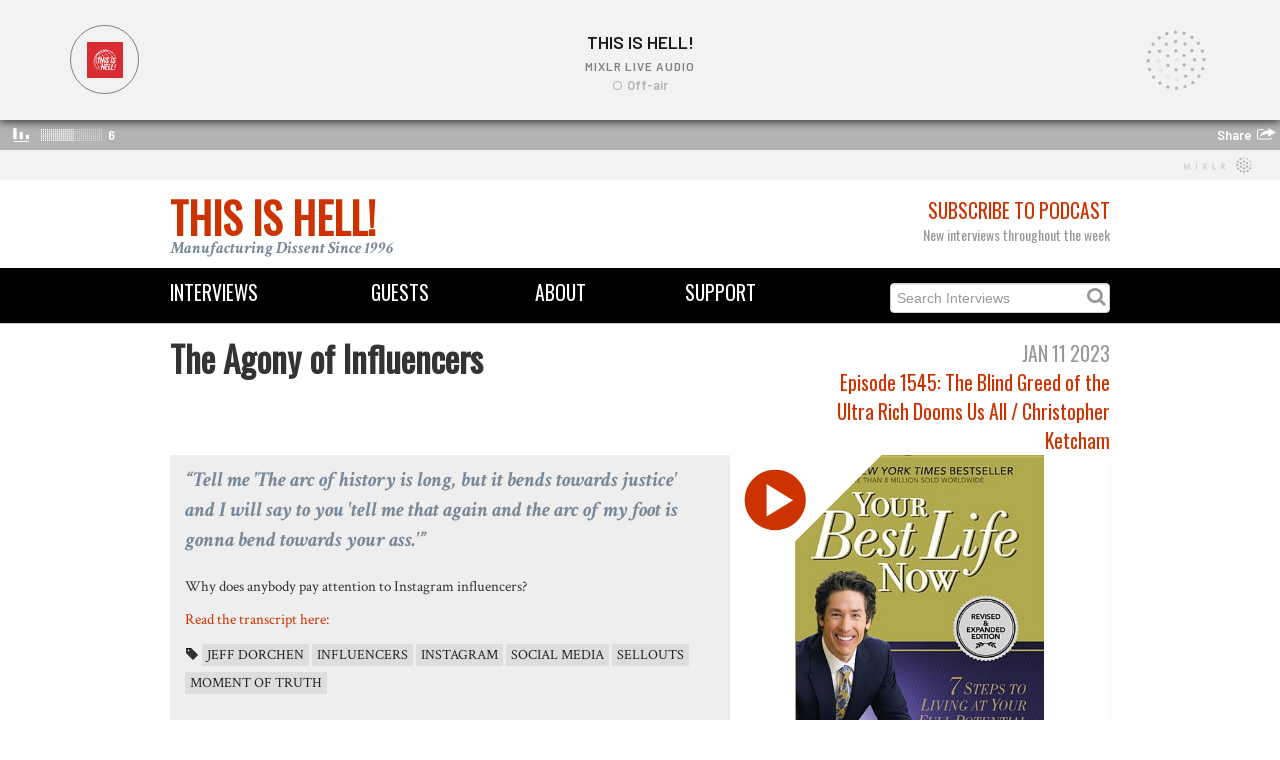

--- FILE ---
content_type: text/html; charset=utf-8
request_url: https://www.thisishell.com/interviews/1545-jeff-dorchen
body_size: 14257
content:
<!DOCTYPE html>
<html>
<head>
<title>This Is Hell! | The Agony of Influencers</title>
<link rel="stylesheet" media="all" href="/assets/application-405de3361310f69f1b51c85b32d5d89a.css" />
<script src="/assets/application-12f97c6e9f069ec02f582b00c59dd761.js"></script>
<meta name="csrf-param" content="authenticity_token" />
<meta name="csrf-token" content="VJxJ/HYI+n/o7FcnOKC9hOhLXYzVxHs7UbGSNxp1irxYJol9+Q3S086Q6cJVELuszVOM/DdXRNTquV3TTRquHw==" />
<!--[if lt IE 9]>
<script src="http://html5shim.googlecode.com/svn/trunk/html5.js"></script>
<![endif]-->

<link href='https://fonts.googleapis.com/css?family=Crimson+Text:700italic,400' rel='stylesheet' type='text/css'>
<link href='https://fonts.googleapis.com/css?family=Slabo+27px' rel='stylesheet' type='text/css'>
<link href='https://fonts.googleapis.com/css?family=Oswald' rel='stylesheet' type='text/css'>
<!-- Favicons -->
<link rel="shortcut icon" type="image/x-icon" href="/assets/favicon-fa42615d1b66ba2583b194e70db91bf2.ico" />
<!-- Open Graph -->
<meta content='This Is Hell!' property='og:site_name'>
<meta content='website' property='og:type'>
<meta content='https://www.thisishell.com/interviews/1545-jeff-dorchen' property='og:url'>
<meta content='The Agony of Influencers' property='og:title'>
<meta content='https://thisishell-assets.s3.amazonaws.com/uploads/interview/image/1920/Your_Best_Life_Now.jpg' property='og:image'>
<meta content='Why does anybody pay attention to Instagram influencers?&#x000A;Read the transcript here:' property='og:description'>
<!-- Twitter Card -->
<meta content='summary_large_image' property='twitter:card'>
<meta content='@ThisIsHellRadio' property='twitter:site'>
<meta content='The Agony of Influencers' property='twitter:title'>
<meta content='Why does anybody pay attention to Instagram influencers?&#x000A;Read the transcript here:' property='twitter:description'>
<meta content='https://thisishell-assets.s3.amazonaws.com/uploads/interview/image/1920/Your_Best_Life_Now.jpg' property='twitter:image'>
</head>
<iframe src="https://mixlr.com/users/6963602/embed" width="100%" height="180px" scrolling="no" frameborder="no" marginheight="0" marginwidth="0">
</iframe>

<div class='container' id='masthead'>
<div class='row'>
<div class='span6'>
<div class='logo'><a href="/">This Is Hell!</a></div>
<div class='tagline'>Manufacturing Dissent Since 1996</div>
</div>
<div class='span6 text-right'>
<div class='subheading subheading-large'>
<a href="/pages/subscribe">Subscribe to Podcast</a>
</div>
<div class='heading light-gray'>New interviews throughout the week</div>
</div>
</div>
</div>
<div class='navbar navbar-static-top'>
<div class='navbar-inner' id='menu-bar'>
<div class='container'>
<div class='row'>
<div class='span2 menu'><a href="/interviews">Interviews</a></div>
<div class='span2 menu text-center'><a href="/guests">Guests</a></div>
<div class='span2 menu text-center'><a href="/pages/about">About</a></div>
<div class='span2 menu text-center'><a href="/pages/support">Support</a></div>
<form action='/interviews' method='get'>
<div class='menu search-form pull-right'>
<input type="text" name="search" id="search" placeholder="Search Interviews" />
<i class='fa fa-search'></i>
</div>
</form>
</div>
</div>
</div>
</div>

<body class='masthead-padding'>

<div class='container'>
<div class='row'>
<div class='span8'>
<h1>The Agony of Influencers</h1>
</div>
<div class='span4'>
<div class='text-right'>
<div class='subheading subheading-large light-gray'>Jan 11 2023</div>
<div class='heading subheading-large'>
<a href="/episodes/1545">Episode 1545: The Blind Greed of the Ultra Rich Dooms Us All / Christopher Ketcham</a>
</div>
</div>
</div>
</div>
<div class='row'>
<div class='span12 hero-interview'>
<div class='span5 pull-right'>
<div class='thumbnail' ng-click='showPlayer[Interview-1920] = true'>
<div class='playbox' id='artwork-Interview-1920' ng-if='!showPlayer[Interview-1920]'>
<img src="https://thisishell-assets.s3.amazonaws.com/uploads/interview/image/1920/Your_Best_Life_Now.jpg" alt="Your best life now" />
<div class='playbox-button'></div>
</div>
<div ng-if='showPlayer[Interview-1920]'>
<div class='soundcloud-player'>
<iframe frameborder='no' height='100%' scrolling='no' src='https://w.soundcloud.com/player/?url=https://soundcloud.com/this-is-hell/the-agony-of-influencers&amp;color=CC3300&amp;auto_play=true&amp;show_user=false&amp;show_artwork=true&amp;visual=true' width='100%'></iframe>

</div>
</div>
</div>

</div>
<p>
<div class='lead'>Tell me 'The arc of history is long, but it bends towards justice' and I will say to you 'tell me that again and the arc of my foot is gonna bend towards your ass.'</div>
<p><p>Why does anybody pay attention to Instagram influencers?</p>
<p><a title="The Agony of Influencers" href="../../announcements/628">Read the transcript here:</a></p></p>
</p>
<p><div class='tag_list'>
<i class='icon-tag'></i>
<a href="/guests/jeff-dorchen">Jeff Dorchen</a>
<a href="/interviews/tagged/Influencers">Influencers</a> <a href="/interviews/tagged/Instagram">Instagram</a> <a href="/interviews/tagged/social%20media">social media</a> <a href="/interviews/tagged/Sellouts">Sellouts</a> <a href="/interviews/tagged/Moment%20of%20Truth">Moment of Truth</a>
</div>
</p>
</div>
</div>

<p class='sharing'>
<a class="symbol" title="circlefacebook" target="_blank" href="http://www.facebook.com/sharer.php?u=https://www.thisishell.com/interviews/1545-jeff-dorchen">Share</a>
<a class="symbol" title="circletwitterbird" target="_blank" href="http://twitter.com/share?url=https://www.thisishell.com/interviews/1545-jeff-dorchen">Tweet</a>
<a class="symbol" title="circleemail" target="_blank" href="mailto:?subject=The Agony of Influencers&amp;body=https://www.thisishell.com/interviews/1545-jeff-dorchen">Send</a>
</p>

<h3>&nbsp;</h3>
<!-- Guest Information -->
<div class='row'>
<div class='span4'>
<a href="/guests/jeff-dorchen"><img src="https://thisishell-assets.s3.amazonaws.com/uploads/person/image/13/dorchen.png" alt="Dorchen" /></a>
</div>
<div class='span8'>
<div class='subheading subheading-large light-gray'>Guest</div>
<h1><a href="/guests/jeff-dorchen">Jeff Dorchen</a></h1>
<div class='heading light-gray'><a href="http://twitter.com/jdorchen">@jdorchen</a></div>
<p><p>Jeff is a visual artist, songwriter/musician, actor, essayist, fiction writer, poet, playwright and screenwriter. He's been a playwright, songwriter, and performer with Chicago's <a title="More If You've Got It" href="https://www.amazon.com/More-If-Youve-Got-Theater/dp/0981564321/ref=sr_1_1?crid=22CJFZ9X4VACV&amp;keywords=more+if+you%27ve+got+it&amp;qid=1687369076&amp;s=books&amp;sprefix=more+if+you%27ve+got+it%2Cstripbooks%2C146&amp;sr=1-1">Theater Oobleck</a>&nbsp;since 1988, a writer and actor with <a title="Basmati Blues" href="https://www.amazon.com/Basmati-Blues-Brie-Larson/dp/B078X9MF9N/ref=sr_1_2?crid=1XYUP8PQ1AL9I&amp;keywords=basmati+blues&amp;qid=1687369248&amp;sprefix=basmati+blues%2Caps%2C161&amp;sr=8-2">Red Baron Films</a> since 2000, and a contributor to This Is Hell! since 1996. He currently lives in Los Angeles. He writes the Substack, <a title="Right Twice A Day" href="https://notthisdorchagain.substack.com/">Right Twice A Day</a>.<em>&nbsp;</em></p></p>
<p><a href="https://notthisdorchagain.substack.com/">Right Twice A Day</a></p>
</div>
</div>
<h3>&nbsp;</h3>

<!-- Related interviews (based on tags) -->
<div class='subheading subheading-large'>Related Interviews</div>
<div class='container'>
<div class='row'>
<div class='span4 interview'>
<div class='pull-left subheading light-gray'>Jeff Dorchen</div>
<div class='pull-right subheading light-gray'>Sep 27 2023</div>
<div class='thumbnail'>
<div class='player-tile'>
<a href="/interviews/1645-jeff-dorchen"><img src="https://thisishell-assets.s3.amazonaws.com/uploads/interview/image/2026/ubu-roi-maga.jpg" alt="Ubu roi maga" /></a>
</div>
</div>
<h3 class='interview-title'><a href="/interviews/1645-jeff-dorchen">The Post-modern Cult of Imaginary Problems</a></h3>

</div>
<div class='span4 interview'>
<div class='pull-left subheading light-gray'>Jeff Dorchen</div>
<div class='pull-right subheading light-gray'>Sep 21 2023</div>
<div class='thumbnail'>
<div class='player-tile'>
<a href="/interviews/2025"><img src="https://thisishell-assets.s3.amazonaws.com/uploads/interview/image/2025/biden_mending_corporate_flag.jpg" alt="Biden mending corporate flag" /></a>
</div>
</div>
<h3 class='interview-title'><a href="/interviews/2025">What Can You Expect from the Blue-pilled? by Jeff Dorchen</a></h3>

</div>
<div class='span4 interview'>
<div class='pull-left subheading light-gray'>Jeff Dorchen</div>
<div class='pull-right subheading light-gray'>Sep 13 2023</div>
<div class='thumbnail'>
<div class='player-tile'>
<a href="/interviews/1640-jeff-dorchen"><img src="https://thisishell-assets.s3.amazonaws.com/uploads/interview/image/2024/Rockin_the_casbah.jpg" alt="Rockin the casbah" /></a>
</div>
</div>
<h3 class='interview-title'><a href="/interviews/1640-jeff-dorchen">Memories of Morocco</a></h3>

</div>
</div>
<div class='row'>
<div class='span4 interview'>
<div class='pull-left subheading light-gray'>Jeff Dorchen</div>
<div class='pull-right subheading light-gray'>Sep  6 2023</div>
<div class='thumbnail'>
<div class='player-tile'>
<a href="/interviews/1637-jeff-dorchen"><img src="https://thisishell-assets.s3.amazonaws.com/uploads/interview/image/2023/airline_safety.jpg" alt="Airline safety" /></a>
</div>
</div>
<h3 class='interview-title'><a href="/interviews/1637-jeff-dorchen">Dogwhistling Through the Sky</a></h3>

</div>
<div class='span4 interview'>
<div class='pull-left subheading light-gray'>Jeff Dorchen</div>
<div class='pull-right subheading light-gray'>Aug 30 2023</div>
<div class='thumbnail'>
<div class='player-tile'>
<a href="/interviews/1635-jeff-dorchen"><img src="https://thisishell-assets.s3.amazonaws.com/uploads/interview/image/2022/miserable_felk.jpg" alt="Miserable felk" /></a>
</div>
</div>
<h3 class='interview-title'><a href="/interviews/1635-jeff-dorchen">The Miserable Felk</a></h3>

</div>
<div class='span4 interview'>
<div class='pull-left subheading light-gray'>Jeff Dorchen</div>
<div class='pull-right subheading light-gray'>Aug 23 2023</div>
<div class='thumbnail'>
<div class='player-tile'>
<a href="/interviews/1632-jeff-dorchen"><img src="https://thisishell-assets.s3.amazonaws.com/uploads/interview/image/2004/perseid_michael.jpg" alt="Perseid michael" /></a>
</div>
</div>
<h3 class='interview-title'><a href="/interviews/1632-jeff-dorchen">Meet the Perseids</a></h3>

</div>
</div>
</div>

<!-- Other interviews from the guests -->
<div class='subheading subheading-large'>More with Jeff Dorchen</div>
<div class='container'>
<div class='row'>
<div class='span4 interview'>
<div class='pull-left subheading light-gray'>Jeff Dorchen</div>
<div class='pull-right subheading light-gray'>Aug 21 2024</div>
<div class='thumbnail'>
<div class='player-tile'>
<a href="/interviews/1765-jeff-dorchen"><img src="https://thisishell-assets.s3.amazonaws.com/uploads/interview/image/2878/Pig_in_the_dock_2.jpg" alt="Pig in the dock 2" /></a>
</div>
</div>
<h3 class='interview-title'><a href="/interviews/1765-jeff-dorchen">Who Will Fill The Baconcy Left By Pigasus?</a></h3>

</div>
<div class='span4 interview'>
<div class='pull-left subheading light-gray'>Jeff Dorchen</div>
<div class='pull-right subheading light-gray'>Jul 26 2023</div>
<div class='thumbnail'>
<div class='player-tile'>
<a href="/interviews/1623-jeff-dorchen"><img src="https://thisishell-assets.s3.amazonaws.com/uploads/interview/image/1996/Space_Dork_.jpg" alt="Space dork " /></a>
</div>
</div>
<h3 class='interview-title'><a href="/interviews/1623-jeff-dorchen">Dare to Be Aggressively Humble</a></h3>

</div>
<div class='span4 interview'>
<div class='pull-left subheading light-gray'>Jeff Dorchen</div>
<div class='pull-right subheading light-gray'>May 24 2023</div>
<div class='thumbnail'>
<div class='player-tile'>
<a href="/interviews/1597-jeff-dorchen"><img src="https://thisishell-assets.s3.amazonaws.com/uploads/interview/image/1970/three-loop_ouroboros.jpg" alt="Three loop ouroboros" /></a>
</div>
</div>
<h3 class='interview-title'><a href="/interviews/1597-jeff-dorchen">The Three-ring Vicious Circus</a></h3>

</div>
</div>
<div class='row'>
<div class='span4 interview'>
<div class='pull-left subheading light-gray'>Jeff Dorchen</div>
<div class='pull-right subheading light-gray'>May 10 2023</div>
<div class='thumbnail'>
<div class='player-tile'>
<a href="/interviews/1593-jeff-dorchen"><img src="https://thisishell-assets.s3.amazonaws.com/uploads/interview/image/1969/waco.jpg" alt="Waco" /></a>
</div>
</div>
<h3 class='interview-title'><a href="/interviews/1593-jeff-dorchen">Reasons To Believe!</a></h3>

</div>
<div class='span4 interview'>
<div class='pull-left subheading light-gray'>Jeff Dorchen</div>
<div class='pull-right subheading light-gray'>May  3 2023</div>
<div class='thumbnail'>
<div class='player-tile'>
<a href="/interviews/1590-jeff-dorchen"><img src="https://thisishell-assets.s3.amazonaws.com/uploads/interview/image/1967/Gladiator.jpg" alt="Gladiator" /></a>
</div>
</div>
<h3 class='interview-title'><a href="/interviews/1590-jeff-dorchen">A Little Free Advice</a></h3>

</div>
<div class='span4 interview'>
<div class='pull-left subheading light-gray'>Jeff Dorchen</div>
<div class='pull-right subheading light-gray'>Apr 26 2023</div>
<div class='thumbnail'>
<div class='player-tile'>
<a href="/interviews/1588-jeff-dorchen"><img src="https://thisishell-assets.s3.amazonaws.com/uploads/interview/image/1958/artaud.jpg" alt="Artaud" /></a>
</div>
</div>
<h3 class='interview-title'><a href="/interviews/1588-jeff-dorchen">The Avant - Garde Economy And Its Double</a></h3>

</div>
</div>
</div>


<footer class='footer'>
<div class='container'>
<div class='row'>
<div class='span6'>
<small>
Copyright © 2026 This Is Hell!
</small>
</div>
<div class='span6 text-right'>
<a target="_blank" class="symbol" href="https://www.youtube.com/thisishellradio1996">circleyoutube</a>
<a target="_blank" class="symbol" href="https://soundcloud.com/this-is-hell">circlesoundcloud</a>
<a target="_blank" class="symbol" href="http://twitter.com/thisishellradio">circletwitterbird</a>
<a target="_blank" class="symbol" href="http://facebook.com/thisishellradio">circlefacebook</a>
<a target="_blank" class="symbol" href="https://www.instagram.com/thisishellradio/">circleinstagram</a>
<a target="_blank" class="symbol" href="https://discord.gg/Jj4vyBV5Sr">discord</a>

</div>
</div>
</div>
</footer>


</div>
</body>
</html>



--- FILE ---
content_type: text/html; charset=utf-8
request_url: https://mixlr.com/users/6963602/embed
body_size: 2450
content:
<!DOCTYPE html>
<!--[if lt IE 7]>     <html class="no-js lt-ie9 lt-ie8 lt-ie7" lang="en"> <![endif]-->
<!--[if IE 7]>        <html class="no-js lt-ie9 lt-ie8" lang="en"> <![endif]-->
<!--[if IE 8]>        <html class="no-js lt-ie9" lang="en"> <![endif]-->
<!--[if gt IE 8]><!-->  <html class="no-js" lang="en"> <!--<![endif]-->
<head>
  <meta charset="utf-8">
  <meta http-equiv="X-UA-Compatible" content="IE=edge,chrome=1">

  <title>This Is Hell! on Mixlr | Mixlr</title>
  <meta name="author" content="Mixlr">
  <link rel="shortcut icon" type="image/x-icon" href="https://d23yw4k24ca21h.cloudfront.net/assets/favicon-c9685553e53d9287cc86ed86a281116797742efb18b81ec9cf20bc72a7df0d30.ico" />
  <meta name="viewport" content="width=device-width, initial-scale=1.0">

  <link rel="stylesheet" media="screen" href="https://d23yw4k24ca21h.cloudfront.net/assets/embed-ee50a72e906eaf5dc6a620deafb5c335c04790c537e7fa4d9bf419323888bdaf.css" />

  <script>
//<![CDATA[
window._isEmbeddablePlayer = true;
      window.WEB_SOCKET_DEBUG = 0;
      window.Mixlr = {"hub_url":"https://wss.mixlr.com","googleAnalyticsID":"UA-8059487-5","env":"production","apiHostName":"api.mixlr.com","hostname":"mixlr.com","protocol":"https","fb_namespace":"mixlrcom","fb_app_id":"365158934875","data":{}};
      var broadcasterData = {"id":6963602,"username":"This Is Hell!","url":"http://mixlr.com/this-is-hell","profile_image_url":"https://mixlr-assets.s3.amazonaws.com/users/2ac5821f08df0fa05c0bbffbce065918/thumb.png?1540913676","slug":"this-is-hell","followed_count":0,"follower_count":124,"broadcasts_count":1313,"max_itunes_bytes":0,"can_download":true,"has_email":true,"days_since_joined":2645,"livepage_chat_disabled":false,"upcoming_event_count":0,"artwork":{"url":null},"showreel_frozen":true,"showreel_deleted":false,"livepage_accesscode_enabled":false,"has_embed_player":true,"ever_had_subscription":true,"can_upload_recordings":true,"live_streaming_enabled":true,"channel_logo_url":"https://imagecdn.mixlr.com/cdn-cgi/image/fit=cover,format=auto,width=1024,quality=80,background=%2347ADD8/396b2cd12e1668a2ca0d16162be1c6fa.png","plan":{"name":"Mixlr Premium Plus","reference":"premiumplus","description":"Bring all your live events to your fans"},"crowd_count":0,"about_me":"Longform interview Hell since 1996.","is_premium":true,"showreel_count":12,"showreel_url":"http://mixlr.com/this-is-hell/showreel","current_heart_count":268,"total_unique_listener_count":58804};
      var catData = [{"name":"Culture","group_name":"Primary","id":24,"color":"66a1c6","live_count":0,"url":"http://mixlr.com/live/culture","slug":"culture","is_default":false},{"name":"Comedy","group_name":"Primary","id":27,"color":"7faecc","live_count":0,"url":"http://mixlr.com/live/comedy","slug":"comedy","is_default":false},{"name":"Talk","group_name":"Primary","id":28,"color":"20227a","live_count":0,"url":"http://mixlr.com/live/talk","slug":"talk","is_default":false},{"name":"News / Politics","group_name":"Primary","id":1,"color":"508ebc","live_count":0,"url":"http://mixlr.com/live/news","slug":"news","is_default":false},{"name":"Religion","group_name":"Primary","id":2,"color":"2a6296","live_count":0,"url":"http://mixlr.com/live/religion","slug":"religion","is_default":false},{"name":"Technology","group_name":"Primary","id":4,"color":"1b1463","live_count":0,"url":"http://mixlr.com/live/technology","slug":"technology","is_default":false},{"name":"Other","group_name":"Primary","id":39,"color":"141414","live_count":0,"url":"http://mixlr.com/live/other--284d5000-1b43-4012-8874-3020926f1c09","slug":"other--284d5000-1b43-4012-8874-3020926f1c09","is_default":false},{"name":"Health, Well-being and Family","group_name":"Primary","id":25,"color":"508ebc","live_count":0,"url":"http://mixlr.com/live/health","slug":"health","is_default":false},{"name":"Sports","group_name":"Primary","id":3,"color":"005494","live_count":0,"url":"http://mixlr.com/live/sport","slug":"sport","is_default":false},{"name":"Drum and Bass / Jungle","group_name":"Music","id":6,"color":"006f4b","live_count":0,"url":"http://mixlr.com/live/drumnbass","slug":"drumnbass","is_default":false},{"name":"Country","group_name":"Music","id":26,"color":"668449","live_count":0,"url":"http://mixlr.com/live/country","slug":"country","is_default":false},{"name":"Dubstep / Bass","group_name":"Music","id":7,"color":"9fc1cb","live_count":0,"url":"http://mixlr.com/live/dubstep","slug":"dubstep","is_default":false},{"name":"Grime / Garage","group_name":"Music","id":8,"color":"3c3c3c","live_count":0,"url":"http://mixlr.com/live/grime-garage","slug":"grime-garage","is_default":false},{"name":"Electronica","group_name":"Music","id":9,"color":"66ffff","live_count":0,"url":"http://mixlr.com/live/electronica","slug":"electronica","is_default":false},{"name":"Funk / Soul","group_name":"Music","id":10,"color":"ff9900","live_count":0,"url":"http://mixlr.com/live/soul","slug":"soul","is_default":false},{"name":"Hip-hop / Rap","group_name":"Music","id":11,"color":"9a824c","live_count":0,"url":"http://mixlr.com/live/hip-hop","slug":"hip-hop","is_default":false},{"name":"House","group_name":"Music","id":12,"color":"ff72ff","live_count":0,"url":"http://mixlr.com/live/house","slug":"house","is_default":false},{"name":"Indie / Rock","group_name":"Music","id":13,"color":"ed4036","live_count":0,"url":"http://mixlr.com/live/indie-rock","slug":"indie-rock","is_default":false},{"name":"Metal","group_name":"Music","id":14,"color":"535879","live_count":0,"url":"http://mixlr.com/live/metal","slug":"metal","is_default":false},{"name":"Jazz","group_name":"Music","id":15,"color":"ff6600","live_count":0,"url":"http://mixlr.com/live/jazz","slug":"jazz","is_default":false},{"name":"Reggae / Dancehall","group_name":"Music","id":16,"color":"92bd6d","live_count":0,"url":"http://mixlr.com/live/reggae","slug":"reggae","is_default":false},{"name":"Techno","group_name":"Music","id":17,"color":"00ff86","live_count":0,"url":"http://mixlr.com/live/techno","slug":"techno","is_default":false},{"name":"Trance","group_name":"Music","id":18,"color":"957cff","live_count":0,"url":"http://mixlr.com/live/trance","slug":"trance","is_default":false},{"name":"World","group_name":"Music","id":19,"color":"b40e80","live_count":0,"url":"http://mixlr.com/live/world","slug":"world","is_default":false},{"name":"Pop / Dance","group_name":"Music","id":20,"color":"f03c86","live_count":0,"url":"http://mixlr.com/live/pop","slug":"pop","is_default":false},{"name":"Acoustic / Folk","group_name":"Music","id":29,"color":"16c66a","live_count":0,"url":"http://mixlr.com/live/acoustic-folk","slug":"acoustic-folk","is_default":false},{"name":"Classical","group_name":"Music","id":30,"color":"cadb36","live_count":0,"url":"http://mixlr.com/live/classical","slug":"classical","is_default":false},{"name":"Punk / Ska","group_name":"Music","id":31,"color":"ffe600","live_count":0,"url":"http://mixlr.com/live/punk-ska","slug":"punk-ska","is_default":false},{"name":"Urban / RnB","group_name":"Music","id":32,"color":"6d0f91","live_count":0,"url":"http://mixlr.com/live/urban-rnb","slug":"urban-rnb","is_default":false},{"name":"Eclectic","group_name":"Music","id":36,"color":"b3b3b3","live_count":0,"url":"http://mixlr.com/live/eclectic","slug":"eclectic","is_default":true},{"name":"Ambient / Downtempo","group_name":"Music","id":5,"color":"ffcc33","live_count":0,"url":"http://mixlr.com/live/ambient-downtempo","slug":"ambient-downtempo","is_default":false}];
//]]>
</script>

  
    <link rel="preconnect" href="https://fonts.googleapis.com">
    <link rel="preconnect" href="https://fonts.gstatic.com" crossorigin>
    <link href="https://fonts.googleapis.com/css2?family=Barlow:wght@400;600&family=Montserrat:ital,wght@0,400;0,600;0,700;1,400;1,600&display=swap" rel="stylesheet">
    

</head>

<body>
  <div id='fb-root'></div>

  

  <script src="https://d23yw4k24ca21h.cloudfront.net/assets/embed-c77a27d8e1b2a58e27f9a68ca9ce28881014d88777fad05cb8b61013ddc93c24.js"></script>

  <!--[if lt IE 8]>
  <div id="oldieUsers">
    Sorry, Mixlr currently doesn't support old versions of Internet Explorer.<br />To start listening please upgrade your browser: <a href="http://browsehappy.com/" target="_blank">browsehappy.com</a>
  </div>
  <![endif]-->

</body>
</html>


--- FILE ---
content_type: application/javascript
request_url: https://www.thisishell.com/assets/application-12f97c6e9f069ec02f582b00c59dd761.js
body_size: 285594
content:
!function(e,t){function n(e){var t=e.length,n=ut.type(e);return ut.isWindow(e)?!1:1===e.nodeType&&t?!0:"array"===n||"function"!==n&&(0===t||"number"==typeof t&&t>0&&t-1 in e)}function i(e){var t=_t[e]={};return ut.each(e.match(ht)||[],function(e,n){t[n]=!0}),t}function o(e,n,i,o){if(ut.acceptData(e)){var r,a,s=ut.expando,c=e.nodeType,l=c?ut.cache:e,u=c?e[s]:e[s]&&s;if(u&&l[u]&&(o||l[u].data)||i!==t||"string"!=typeof n)return u||(u=c?e[s]=tt.pop()||ut.guid++:s),l[u]||(l[u]=c?{}:{toJSON:ut.noop}),("object"==typeof n||"function"==typeof n)&&(o?l[u]=ut.extend(l[u],n):l[u].data=ut.extend(l[u].data,n)),a=l[u],o||(a.data||(a.data={}),a=a.data),i!==t&&(a[ut.camelCase(n)]=i),"string"==typeof n?(r=a[n],null==r&&(r=a[ut.camelCase(n)])):r=a,r}}function r(e,t,n){if(ut.acceptData(e)){var i,o,r=e.nodeType,a=r?ut.cache:e,c=r?e[ut.expando]:ut.expando;if(a[c]){if(t&&(i=n?a[c]:a[c].data)){ut.isArray(t)?t=t.concat(ut.map(t,ut.camelCase)):t in i?t=[t]:(t=ut.camelCase(t),t=t in i?[t]:t.split(" ")),o=t.length;for(;o--;)delete i[t[o]];if(n?!s(i):!ut.isEmptyObject(i))return}(n||(delete a[c].data,s(a[c])))&&(r?ut.cleanData([e],!0):ut.support.deleteExpando||a!=a.window?delete a[c]:a[c]=null)}}}function a(e,n,i){if(i===t&&1===e.nodeType){var o="data-"+n.replace(Nt,"-$1").toLowerCase();if(i=e.getAttribute(o),"string"==typeof i){try{i="true"===i?!0:"false"===i?!1:"null"===i?null:+i+""===i?+i:wt.test(i)?ut.parseJSON(i):i}catch(r){}ut.data(e,n,i)}else i=t}return i}function s(e){var t;for(t in e)if(("data"!==t||!ut.isEmptyObject(e[t]))&&"toJSON"!==t)return!1;return!0}function c(){return!0}function l(){return!1}function u(){try{return G.activeElement}catch(e){}}function d(e,t){do e=e[t];while(e&&1!==e.nodeType);return e}function h(e,t,n){if(ut.isFunction(t))return ut.grep(e,function(e,i){return!!t.call(e,i,e)!==n});if(t.nodeType)return ut.grep(e,function(e){return e===t!==n});if("string"==typeof t){if(It.test(t))return ut.filter(t,e,n);t=ut.filter(t,e)}return ut.grep(e,function(e){return ut.inArray(e,t)>=0!==n})}function f(e){var t=Ut.split("|"),n=e.createDocumentFragment();if(n.createElement)for(;t.length;)n.createElement(t.pop());return n}function p(e,t){return ut.nodeName(e,"table")&&ut.nodeName(1===t.nodeType?t:t.firstChild,"tr")?e.getElementsByTagName("tbody")[0]||e.appendChild(e.ownerDocument.createElement("tbody")):e}function m(e){return e.type=(null!==ut.find.attr(e,"type"))+"/"+e.type,e}function g(e){var t=rn.exec(e.type);return t?e.type=t[1]:e.removeAttribute("type"),e}function b(e,t){for(var n,i=0;null!=(n=e[i]);i++)ut._data(n,"globalEval",!t||ut._data(t[i],"globalEval"))}function M(e,t){if(1===t.nodeType&&ut.hasData(e)){var n,i,o,r=ut._data(e),a=ut._data(t,r),s=r.events;if(s){delete a.handle,a.events={};for(n in s)for(i=0,o=s[n].length;o>i;i++)ut.event.add(t,n,s[n][i])}a.data&&(a.data=ut.extend({},a.data))}}function v(e,t){var n,i,o;if(1===t.nodeType){if(n=t.nodeName.toLowerCase(),!ut.support.noCloneEvent&&t[ut.expando]){o=ut._data(t);for(i in o.events)ut.removeEvent(t,i,o.handle);t.removeAttribute(ut.expando)}"script"===n&&t.text!==e.text?(m(t).text=e.text,g(t)):"object"===n?(t.parentNode&&(t.outerHTML=e.outerHTML),ut.support.html5Clone&&e.innerHTML&&!ut.trim(t.innerHTML)&&(t.innerHTML=e.innerHTML)):"input"===n&&tn.test(e.type)?(t.defaultChecked=t.checked=e.checked,t.value!==e.value&&(t.value=e.value)):"option"===n?t.defaultSelected=t.selected=e.defaultSelected:("input"===n||"textarea"===n)&&(t.defaultValue=e.defaultValue)}}function y(e,n){var i,o,r=0,a=typeof e.getElementsByTagName!==Y?e.getElementsByTagName(n||"*"):typeof e.querySelectorAll!==Y?e.querySelectorAll(n||"*"):t;if(!a)for(a=[],i=e.childNodes||e;null!=(o=i[r]);r++)!n||ut.nodeName(o,n)?a.push(o):ut.merge(a,y(o,n));return n===t||n&&ut.nodeName(e,n)?ut.merge([e],a):a}function A(e){tn.test(e.type)&&(e.defaultChecked=e.checked)}function z(e,t){if(t in e)return t;for(var n=t.charAt(0).toUpperCase()+t.slice(1),i=t,o=_n.length;o--;)if(t=_n[o]+n,t in e)return t;return i}function T(e,t){return e=t||e,"none"===ut.css(e,"display")||!ut.contains(e.ownerDocument,e)}function C(e,t){for(var n,i,o,r=[],a=0,s=e.length;s>a;a++)i=e[a],i.style&&(r[a]=ut._data(i,"olddisplay"),n=i.style.display,t?(r[a]||"none"!==n||(i.style.display=""),""===i.style.display&&T(i)&&(r[a]=ut._data(i,"olddisplay",x(i.nodeName)))):r[a]||(o=T(i),(n&&"none"!==n||!o)&&ut._data(i,"olddisplay",o?n:ut.css(i,"display"))));for(a=0;s>a;a++)i=e[a],i.style&&(t&&"none"!==i.style.display&&""!==i.style.display||(i.style.display=t?r[a]||"":"none"));return e}function _(e,t,n){var i=Mn.exec(t);return i?Math.max(0,i[1]-(n||0))+(i[2]||"px"):t}function w(e,t,n,i,o){for(var r=n===(i?"border":"content")?4:"width"===t?1:0,a=0;4>r;r+=2)"margin"===n&&(a+=ut.css(e,n+Cn[r],!0,o)),i?("content"===n&&(a-=ut.css(e,"padding"+Cn[r],!0,o)),"margin"!==n&&(a-=ut.css(e,"border"+Cn[r]+"Width",!0,o))):(a+=ut.css(e,"padding"+Cn[r],!0,o),"padding"!==n&&(a+=ut.css(e,"border"+Cn[r]+"Width",!0,o)));return a}function N(e,t,n){var i=!0,o="width"===t?e.offsetWidth:e.offsetHeight,r=dn(e),a=ut.support.boxSizing&&"border-box"===ut.css(e,"boxSizing",!1,r);if(0>=o||null==o){if(o=hn(e,t,r),(0>o||null==o)&&(o=e.style[t]),vn.test(o))return o;i=a&&(ut.support.boxSizingReliable||o===e.style[t]),o=parseFloat(o)||0}return o+w(e,t,n||(a?"border":"content"),i,r)+"px"}function x(e){var t=G,n=An[e];return n||(n=O(e,t),"none"!==n&&n||(un=(un||ut("<iframe frameborder='0' width='0' height='0'/>").css("cssText","display:block !important")).appendTo(t.documentElement),t=(un[0].contentWindow||un[0].contentDocument).document,t.write("<!doctype html><html><body>"),t.close(),n=O(e,t),un.detach()),An[e]=n),n}function O(e,t){var n=ut(t.createElement(e)).appendTo(t.body),i=ut.css(n[0],"display");return n.remove(),i}function L(e,t,n,i){var o;if(ut.isArray(t))ut.each(t,function(t,o){n||Nn.test(e)?i(e,o):L(e+"["+("object"==typeof o?t:"")+"]",o,n,i)});else if(n||"object"!==ut.type(t))i(e,t);else for(o in t)L(e+"["+o+"]",t[o],n,i)}function S(e){return function(t,n){"string"!=typeof t&&(n=t,t="*");var i,o=0,r=t.toLowerCase().match(ht)||[];if(ut.isFunction(n))for(;i=r[o++];)"+"===i[0]?(i=i.slice(1)||"*",(e[i]=e[i]||[]).unshift(n)):(e[i]=e[i]||[]).push(n)}}function k(e,t,n,i){function o(s){var c;return r[s]=!0,ut.each(e[s]||[],function(e,s){var l=s(t,n,i);return"string"!=typeof l||a||r[l]?a?!(c=l):void 0:(t.dataTypes.unshift(l),o(l),!1)}),c}var r={},a=e===Fn;return o(t.dataTypes[0])||!r["*"]&&o("*")}function q(e,n){var i,o,r=ut.ajaxSettings.flatOptions||{};for(o in n)n[o]!==t&&((r[o]?e:i||(i={}))[o]=n[o]);return i&&ut.extend(!0,e,i),e}function E(e,n,i){for(var o,r,a,s,c=e.contents,l=e.dataTypes;"*"===l[0];)l.shift(),r===t&&(r=e.mimeType||n.getResponseHeader("Content-Type"));if(r)for(s in c)if(c[s]&&c[s].test(r)){l.unshift(s);break}if(l[0]in i)a=l[0];else{for(s in i){if(!l[0]||e.converters[s+" "+l[0]]){a=s;break}o||(o=s)}a=a||o}return a?(a!==l[0]&&l.unshift(a),i[a]):void 0}function W(e,t,n,i){var o,r,a,s,c,l={},u=e.dataTypes.slice();if(u[1])for(a in e.converters)l[a.toLowerCase()]=e.converters[a];for(r=u.shift();r;)if(e.responseFields[r]&&(n[e.responseFields[r]]=t),!c&&i&&e.dataFilter&&(t=e.dataFilter(t,e.dataType)),c=r,r=u.shift())if("*"===r)r=c;else if("*"!==c&&c!==r){if(a=l[c+" "+r]||l["* "+r],!a)for(o in l)if(s=o.split(" "),s[1]===r&&(a=l[c+" "+s[0]]||l["* "+s[0]])){a===!0?a=l[o]:l[o]!==!0&&(r=s[0],u.unshift(s[1]));break}if(a!==!0)if(a&&e["throws"])t=a(t);else try{t=a(t)}catch(d){return{state:"parsererror",error:a?d:"No conversion from "+c+" to "+r}}}return{state:"success",data:t}}function B(){try{return new e.XMLHttpRequest}catch(t){}}function D(){try{return new e.ActiveXObject("Microsoft.XMLHTTP")}catch(t){}}function R(){return setTimeout(function(){Zn=t}),Zn=ut.now()}function $(e,t,n){for(var i,o=(ri[t]||[]).concat(ri["*"]),r=0,a=o.length;a>r;r++)if(i=o[r].call(n,t,e))return i}function X(e,t,n){var i,o,r=0,a=oi.length,s=ut.Deferred().always(function(){delete c.elem}),c=function(){if(o)return!1;for(var t=Zn||R(),n=Math.max(0,l.startTime+l.duration-t),i=n/l.duration||0,r=1-i,a=0,c=l.tweens.length;c>a;a++)l.tweens[a].run(r);return s.notifyWith(e,[l,r,n]),1>r&&c?n:(s.resolveWith(e,[l]),!1)},l=s.promise({elem:e,props:ut.extend({},t),opts:ut.extend(!0,{specialEasing:{}},n),originalProperties:t,originalOptions:n,startTime:Zn||R(),duration:n.duration,tweens:[],createTween:function(t,n){var i=ut.Tween(e,l.opts,t,n,l.opts.specialEasing[t]||l.opts.easing);return l.tweens.push(i),i},stop:function(t){var n=0,i=t?l.tweens.length:0;if(o)return this;for(o=!0;i>n;n++)l.tweens[n].run(1);return t?s.resolveWith(e,[l,t]):s.rejectWith(e,[l,t]),this}}),u=l.props;for(P(u,l.opts.specialEasing);a>r;r++)if(i=oi[r].call(l,e,u,l.opts))return i;return ut.map(u,$,l),ut.isFunction(l.opts.start)&&l.opts.start.call(e,l),ut.fx.timer(ut.extend(c,{elem:e,anim:l,queue:l.opts.queue})),l.progress(l.opts.progress).done(l.opts.done,l.opts.complete).fail(l.opts.fail).always(l.opts.always)}function P(e,t){var n,i,o,r,a;for(n in e)if(i=ut.camelCase(n),o=t[i],r=e[n],ut.isArray(r)&&(o=r[1],r=e[n]=r[0]),n!==i&&(e[i]=r,delete e[n]),a=ut.cssHooks[i],a&&"expand"in a){r=a.expand(r),delete e[i];for(n in r)n in e||(e[n]=r[n],t[n]=o)}else t[i]=o}function I(e,t,n){var i,o,r,a,s,c,l=this,u={},d=e.style,h=e.nodeType&&T(e),f=ut._data(e,"fxshow");n.queue||(s=ut._queueHooks(e,"fx"),null==s.unqueued&&(s.unqueued=0,c=s.empty.fire,s.empty.fire=function(){s.unqueued||c()}),s.unqueued++,l.always(function(){l.always(function(){s.unqueued--,ut.queue(e,"fx").length||s.empty.fire()})})),1===e.nodeType&&("height"in t||"width"in t)&&(n.overflow=[d.overflow,d.overflowX,d.overflowY],"inline"===ut.css(e,"display")&&"none"===ut.css(e,"float")&&(ut.support.inlineBlockNeedsLayout&&"inline"!==x(e.nodeName)?d.zoom=1:d.display="inline-block")),n.overflow&&(d.overflow="hidden",ut.support.shrinkWrapBlocks||l.always(function(){d.overflow=n.overflow[0],d.overflowX=n.overflow[1],d.overflowY=n.overflow[2]}));for(i in t)if(o=t[i],ti.exec(o)){if(delete t[i],r=r||"toggle"===o,o===(h?"hide":"show"))continue;u[i]=f&&f[i]||ut.style(e,i)}if(!ut.isEmptyObject(u)){f?"hidden"in f&&(h=f.hidden):f=ut._data(e,"fxshow",{}),r&&(f.hidden=!h),h?ut(e).show():l.done(function(){ut(e).hide()}),l.done(function(){var t;ut._removeData(e,"fxshow");for(t in u)ut.style(e,t,u[t])});for(i in u)a=$(h?f[i]:0,i,l),i in f||(f[i]=a.start,h&&(a.end=a.start,a.start="width"===i||"height"===i?1:0))}}function H(e,t,n,i,o){return new H.prototype.init(e,t,n,i,o)}function F(e,t){var n,i={height:e},o=0;for(t=t?1:0;4>o;o+=2-t)n=Cn[o],i["margin"+n]=i["padding"+n]=e;return t&&(i.opacity=i.width=e),i}function j(e){return ut.isWindow(e)?e:9===e.nodeType?e.defaultView||e.parentWindow:!1}var U,V,Y=typeof t,K=e.location,G=e.document,Q=G.documentElement,J=e.jQuery,Z=e.$,et={},tt=[],nt="1.10.2",it=tt.concat,ot=tt.push,rt=tt.slice,at=tt.indexOf,st=et.toString,ct=et.hasOwnProperty,lt=nt.trim,ut=function(e,t){return new ut.fn.init(e,t,V)},dt=/[+-]?(?:\d*\.|)\d+(?:[eE][+-]?\d+|)/.source,ht=/\S+/g,ft=/^[\s\uFEFF\xA0]+|[\s\uFEFF\xA0]+$/g,pt=/^(?:\s*(<[\w\W]+>)[^>]*|#([\w-]*))$/,mt=/^<(\w+)\s*\/?>(?:<\/\1>|)$/,gt=/^[\],:{}\s]*$/,bt=/(?:^|:|,)(?:\s*\[)+/g,Mt=/\\(?:["\\\/bfnrt]|u[\da-fA-F]{4})/g,vt=/"[^"\\\r\n]*"|true|false|null|-?(?:\d+\.|)\d+(?:[eE][+-]?\d+|)/g,yt=/^-ms-/,At=/-([\da-z])/gi,zt=function(e,t){return t.toUpperCase()},Tt=function(e){(G.addEventListener||"load"===e.type||"complete"===G.readyState)&&(Ct(),ut.ready())},Ct=function(){G.addEventListener?(G.removeEventListener("DOMContentLoaded",Tt,!1),e.removeEventListener("load",Tt,!1)):(G.detachEvent("onreadystatechange",Tt),e.detachEvent("onload",Tt))};ut.fn=ut.prototype={jquery:nt,constructor:ut,init:function(e,n,i){var o,r;if(!e)return this;if("string"==typeof e){if(o="<"===e.charAt(0)&&">"===e.charAt(e.length-1)&&e.length>=3?[null,e,null]:pt.exec(e),!o||!o[1]&&n)return!n||n.jquery?(n||i).find(e):this.constructor(n).find(e);if(o[1]){if(n=n instanceof ut?n[0]:n,ut.merge(this,ut.parseHTML(o[1],n&&n.nodeType?n.ownerDocument||n:G,!0)),mt.test(o[1])&&ut.isPlainObject(n))for(o in n)ut.isFunction(this[o])?this[o](n[o]):this.attr(o,n[o]);return this}if(r=G.getElementById(o[2]),r&&r.parentNode){if(r.id!==o[2])return i.find(e);this.length=1,this[0]=r}return this.context=G,this.selector=e,this}return e.nodeType?(this.context=this[0]=e,this.length=1,this):ut.isFunction(e)?i.ready(e):(e.selector!==t&&(this.selector=e.selector,this.context=e.context),ut.makeArray(e,this))},selector:"",length:0,toArray:function(){return rt.call(this)},get:function(e){return null==e?this.toArray():0>e?this[this.length+e]:this[e]},pushStack:function(e){var t=ut.merge(this.constructor(),e);return t.prevObject=this,t.context=this.context,t},each:function(e,t){return ut.each(this,e,t)},ready:function(e){return ut.ready.promise().done(e),this},slice:function(){return this.pushStack(rt.apply(this,arguments))},first:function(){return this.eq(0)},last:function(){return this.eq(-1)},eq:function(e){var t=this.length,n=+e+(0>e?t:0);return this.pushStack(n>=0&&t>n?[this[n]]:[])},map:function(e){return this.pushStack(ut.map(this,function(t,n){return e.call(t,n,t)}))},end:function(){return this.prevObject||this.constructor(null)},push:ot,sort:[].sort,splice:[].splice},ut.fn.init.prototype=ut.fn,ut.extend=ut.fn.extend=function(){var e,n,i,o,r,a,s=arguments[0]||{},c=1,l=arguments.length,u=!1;for("boolean"==typeof s&&(u=s,s=arguments[1]||{},c=2),"object"==typeof s||ut.isFunction(s)||(s={}),l===c&&(s=this,--c);l>c;c++)if(null!=(r=arguments[c]))for(o in r)e=s[o],i=r[o],s!==i&&(u&&i&&(ut.isPlainObject(i)||(n=ut.isArray(i)))?(n?(n=!1,a=e&&ut.isArray(e)?e:[]):a=e&&ut.isPlainObject(e)?e:{},s[o]=ut.extend(u,a,i)):i!==t&&(s[o]=i));return s},ut.extend({expando:"jQuery"+(nt+Math.random()).replace(/\D/g,""),noConflict:function(t){return e.$===ut&&(e.$=Z),t&&e.jQuery===ut&&(e.jQuery=J),ut},isReady:!1,readyWait:1,holdReady:function(e){e?ut.readyWait++:ut.ready(!0)},ready:function(e){if(e===!0?!--ut.readyWait:!ut.isReady){if(!G.body)return setTimeout(ut.ready);ut.isReady=!0,e!==!0&&--ut.readyWait>0||(U.resolveWith(G,[ut]),ut.fn.trigger&&ut(G).trigger("ready").off("ready"))}},isFunction:function(e){return"function"===ut.type(e)},isArray:Array.isArray||function(e){return"array"===ut.type(e)},isWindow:function(e){return null!=e&&e==e.window},isNumeric:function(e){return!isNaN(parseFloat(e))&&isFinite(e)},type:function(e){return null==e?String(e):"object"==typeof e||"function"==typeof e?et[st.call(e)]||"object":typeof e},isPlainObject:function(e){var n;if(!e||"object"!==ut.type(e)||e.nodeType||ut.isWindow(e))return!1;try{if(e.constructor&&!ct.call(e,"constructor")&&!ct.call(e.constructor.prototype,"isPrototypeOf"))return!1}catch(i){return!1}if(ut.support.ownLast)for(n in e)return ct.call(e,n);for(n in e);return n===t||ct.call(e,n)},isEmptyObject:function(e){var t;for(t in e)return!1;return!0},error:function(e){throw new Error(e)},parseHTML:function(e,t,n){if(!e||"string"!=typeof e)return null;"boolean"==typeof t&&(n=t,t=!1),t=t||G;var i=mt.exec(e),o=!n&&[];return i?[t.createElement(i[1])]:(i=ut.buildFragment([e],t,o),o&&ut(o).remove(),ut.merge([],i.childNodes))},parseJSON:function(t){return e.JSON&&e.JSON.parse?e.JSON.parse(t):null===t?t:"string"==typeof t&&(t=ut.trim(t),t&&gt.test(t.replace(Mt,"@").replace(vt,"]").replace(bt,"")))?new Function("return "+t)():void ut.error("Invalid JSON: "+t)},parseXML:function(n){var i,o;if(!n||"string"!=typeof n)return null;try{e.DOMParser?(o=new DOMParser,i=o.parseFromString(n,"text/xml")):(i=new ActiveXObject("Microsoft.XMLDOM"),i.async="false",i.loadXML(n))}catch(r){i=t}return i&&i.documentElement&&!i.getElementsByTagName("parsererror").length||ut.error("Invalid XML: "+n),i},noop:function(){},globalEval:function(t){t&&ut.trim(t)&&(e.execScript||function(t){e.eval.call(e,t)})(t)},camelCase:function(e){return e.replace(yt,"ms-").replace(At,zt)},nodeName:function(e,t){return e.nodeName&&e.nodeName.toLowerCase()===t.toLowerCase()},each:function(e,t,i){var o,r=0,a=e.length,s=n(e);if(i){if(s)for(;a>r&&(o=t.apply(e[r],i),o!==!1);r++);else for(r in e)if(o=t.apply(e[r],i),o===!1)break}else if(s)for(;a>r&&(o=t.call(e[r],r,e[r]),o!==!1);r++);else for(r in e)if(o=t.call(e[r],r,e[r]),o===!1)break;return e},trim:lt&&!lt.call("\ufeff\xa0")?function(e){return null==e?"":lt.call(e)}:function(e){return null==e?"":(e+"").replace(ft,"")},makeArray:function(e,t){var i=t||[];return null!=e&&(n(Object(e))?ut.merge(i,"string"==typeof e?[e]:e):ot.call(i,e)),i},inArray:function(e,t,n){var i;if(t){if(at)return at.call(t,e,n);for(i=t.length,n=n?0>n?Math.max(0,i+n):n:0;i>n;n++)if(n in t&&t[n]===e)return n}return-1},merge:function(e,n){var i=n.length,o=e.length,r=0;if("number"==typeof i)for(;i>r;r++)e[o++]=n[r];else for(;n[r]!==t;)e[o++]=n[r++];return e.length=o,e},grep:function(e,t,n){var i,o=[],r=0,a=e.length;for(n=!!n;a>r;r++)i=!!t(e[r],r),n!==i&&o.push(e[r]);return o},map:function(e,t,i){var o,r=0,a=e.length,s=n(e),c=[];if(s)for(;a>r;r++)o=t(e[r],r,i),null!=o&&(c[c.length]=o);else for(r in e)o=t(e[r],r,i),null!=o&&(c[c.length]=o);return it.apply([],c)},guid:1,proxy:function(e,n){var i,o,r;return"string"==typeof n&&(r=e[n],n=e,e=r),ut.isFunction(e)?(i=rt.call(arguments,2),o=function(){return e.apply(n||this,i.concat(rt.call(arguments)))},o.guid=e.guid=e.guid||ut.guid++,o):t},access:function(e,n,i,o,r,a,s){var c=0,l=e.length,u=null==i;if("object"===ut.type(i)){r=!0;for(c in i)ut.access(e,n,c,i[c],!0,a,s)}else if(o!==t&&(r=!0,ut.isFunction(o)||(s=!0),u&&(s?(n.call(e,o),n=null):(u=n,n=function(e,t,n){return u.call(ut(e),n)})),n))for(;l>c;c++)n(e[c],i,s?o:o.call(e[c],c,n(e[c],i)));return r?e:u?n.call(e):l?n(e[0],i):a},now:function(){return(new Date).getTime()},swap:function(e,t,n,i){var o,r,a={};for(r in t)a[r]=e.style[r],e.style[r]=t[r];o=n.apply(e,i||[]);for(r in t)e.style[r]=a[r];return o}}),ut.ready.promise=function(t){if(!U)if(U=ut.Deferred(),"complete"===G.readyState)setTimeout(ut.ready);else if(G.addEventListener)G.addEventListener("DOMContentLoaded",Tt,!1),e.addEventListener("load",Tt,!1);else{G.attachEvent("onreadystatechange",Tt),e.attachEvent("onload",Tt);var n=!1;try{n=null==e.frameElement&&G.documentElement}catch(i){}n&&n.doScroll&&!function o(){if(!ut.isReady){try{n.doScroll("left")}catch(e){return setTimeout(o,50)}Ct(),ut.ready()}}()}return U.promise(t)},ut.each("Boolean Number String Function Array Date RegExp Object Error".split(" "),function(e,t){et["[object "+t+"]"]=t.toLowerCase()}),V=ut(G),function(e,t){function n(e,t,n,i){var o,r,a,s,c,l,u,d,p,m;if((t?t.ownerDocument||t:X)!==k&&S(t),t=t||k,n=n||[],!e||"string"!=typeof e)return n;if(1!==(s=t.nodeType)&&9!==s)return[];if(E&&!i){if(o=vt.exec(e))if(a=o[1]){if(9===s){if(r=t.getElementById(a),!r||!r.parentNode)return n;if(r.id===a)return n.push(r),n}else if(t.ownerDocument&&(r=t.ownerDocument.getElementById(a))&&R(t,r)&&r.id===a)return n.push(r),n}else{if(o[2])return et.apply(n,t.getElementsByTagName(e)),n;if((a=o[3])&&T.getElementsByClassName&&t.getElementsByClassName)return et.apply(n,t.getElementsByClassName(a)),n}if(T.qsa&&(!W||!W.test(e))){if(d=u=$,p=t,m=9===s&&e,1===s&&"object"!==t.nodeName.toLowerCase()){for(l=h(e),(u=t.getAttribute("id"))?d=u.replace(zt,"\\$&"):t.setAttribute("id",d),d="[id='"+d+"'] ",c=l.length;c--;)l[c]=d+f(l[c]);p=ft.test(e)&&t.parentNode||t,m=l.join(",")}if(m)try{return et.apply(n,p.querySelectorAll(m)),n}catch(g){}finally{u||t.removeAttribute("id")}}}return A(e.replace(lt,"$1"),t,n,i)}function i(){function e(n,i){return t.push(n+=" ")>_.cacheLength&&delete e[t.shift()],e[n]=i}var t=[];return e}function o(e){return e[$]=!0,e}function r(e){var t=k.createElement("div");try{return!!e(t)}catch(n){return!1}finally{t.parentNode&&t.parentNode.removeChild(t),t=null}}function a(e,t){for(var n=e.split("|"),i=e.length;i--;)_.attrHandle[n[i]]=t}function s(e,t){var n=t&&e,i=n&&1===e.nodeType&&1===t.nodeType&&(~t.sourceIndex||K)-(~e.sourceIndex||K);if(i)return i;if(n)for(;n=n.nextSibling;)if(n===t)return-1;return e?1:-1}function c(e){return function(t){var n=t.nodeName.toLowerCase();return"input"===n&&t.type===e}}function l(e){return function(t){var n=t.nodeName.toLowerCase();return("input"===n||"button"===n)&&t.type===e}}function u(e){return o(function(t){return t=+t,o(function(n,i){for(var o,r=e([],n.length,t),a=r.length;a--;)n[o=r[a]]&&(n[o]=!(i[o]=n[o]))})})}function d(){}function h(e,t){var i,o,r,a,s,c,l,u=F[e+" "];if(u)return t?0:u.slice(0);for(s=e,c=[],l=_.preFilter;s;){(!i||(o=dt.exec(s)))&&(o&&(s=s.slice(o[0].length)||s),c.push(r=[])),i=!1,(o=ht.exec(s))&&(i=o.shift(),r.push({value:i,type:o[0].replace(lt," ")}),s=s.slice(i.length));for(a in _.filter)!(o=bt[a].exec(s))||l[a]&&!(o=l[a](o))||(i=o.shift(),r.push({value:i,type:a,matches:o}),s=s.slice(i.length));if(!i)break}return t?s.length:s?n.error(e):F(e,c).slice(0)}function f(e){for(var t=0,n=e.length,i="";n>t;t++)i+=e[t].value;return i}function p(e,t,n){var i=t.dir,o=n&&"parentNode"===i,r=I++;return t.first?function(t,n,r){for(;t=t[i];)if(1===t.nodeType||o)return e(t,n,r)}:function(t,n,a){var s,c,l,u=P+" "+r;if(a){for(;t=t[i];)if((1===t.nodeType||o)&&e(t,n,a))return!0}else for(;t=t[i];)if(1===t.nodeType||o)if(l=t[$]||(t[$]={}),(c=l[i])&&c[0]===u){if((s=c[1])===!0||s===C)return s===!0}else if(c=l[i]=[u],c[1]=e(t,n,a)||C,c[1]===!0)return!0}}function m(e){return e.length>1?function(t,n,i){for(var o=e.length;o--;)if(!e[o](t,n,i))return!1;return!0}:e[0]}function g(e,t,n,i,o){for(var r,a=[],s=0,c=e.length,l=null!=t;c>s;s++)(r=e[s])&&(!n||n(r,i,o))&&(a.push(r),l&&t.push(s));return a}function b(e,t,n,i,r,a){return i&&!i[$]&&(i=b(i)),r&&!r[$]&&(r=b(r,a)),o(function(o,a,s,c){var l,u,d,h=[],f=[],p=a.length,m=o||y(t||"*",s.nodeType?[s]:s,[]),b=!e||!o&&t?m:g(m,h,e,s,c),M=n?r||(o?e:p||i)?[]:a:b;if(n&&n(b,M,s,c),i)for(l=g(M,f),i(l,[],s,c),u=l.length;u--;)(d=l[u])&&(M[f[u]]=!(b[f[u]]=d));if(o){if(r||e){if(r){for(l=[],u=M.length;u--;)(d=M[u])&&l.push(b[u]=d);r(null,M=[],l,c)}for(u=M.length;u--;)(d=M[u])&&(l=r?nt.call(o,d):h[u])>-1&&(o[l]=!(a[l]=d))}}else M=g(M===a?M.splice(p,M.length):M),r?r(null,a,M,c):et.apply(a,M)})}function M(e){for(var t,n,i,o=e.length,r=_.relative[e[0].type],a=r||_.relative[" "],s=r?1:0,c=p(function(e){return e===t},a,!0),l=p(function(e){return nt.call(t,e)>-1},a,!0),u=[function(e,n,i){return!r&&(i||n!==O)||((t=n).nodeType?c(e,n,i):l(e,n,i))}];o>s;s++)if(n=_.relative[e[s].type])u=[p(m(u),n)];else{if(n=_.filter[e[s].type].apply(null,e[s].matches),n[$]){for(i=++s;o>i&&!_.relative[e[i].type];i++);return b(s>1&&m(u),s>1&&f(e.slice(0,s-1).concat({value:" "===e[s-2].type?"*":""})).replace(lt,"$1"),n,i>s&&M(e.slice(s,i)),o>i&&M(e=e.slice(i)),o>i&&f(e))}u.push(n)}return m(u)}function v(e,t){var i=0,r=t.length>0,a=e.length>0,s=function(o,s,c,l,u){var d,h,f,p=[],m=0,b="0",M=o&&[],v=null!=u,y=O,A=o||a&&_.find.TAG("*",u&&s.parentNode||s),z=P+=null==y?1:Math.random()||.1;for(v&&(O=s!==k&&s,C=i);null!=(d=A[b]);b++){if(a&&d){for(h=0;f=e[h++];)if(f(d,s,c)){l.push(d);break}v&&(P=z,C=++i)}r&&((d=!f&&d)&&m--,o&&M.push(d))}if(m+=b,r&&b!==m){for(h=0;f=t[h++];)f(M,p,s,c);if(o){if(m>0)for(;b--;)M[b]||p[b]||(p[b]=J.call(l));p=g(p)}et.apply(l,p),v&&!o&&p.length>0&&m+t.length>1&&n.uniqueSort(l)}return v&&(P=z,O=y),M};return r?o(s):s}function y(e,t,i){for(var o=0,r=t.length;r>o;o++)n(e,t[o],i);return i}function A(e,t,n,i){var o,r,a,s,c,l=h(e);if(!i&&1===l.length){if(r=l[0]=l[0].slice(0),r.length>2&&"ID"===(a=r[0]).type&&T.getById&&9===t.nodeType&&E&&_.relative[r[1].type]){if(t=(_.find.ID(a.matches[0].replace(Tt,Ct),t)||[])[0],!t)return n;e=e.slice(r.shift().value.length)}for(o=bt.needsContext.test(e)?0:r.length;o--&&(a=r[o],!_.relative[s=a.type]);)if((c=_.find[s])&&(i=c(a.matches[0].replace(Tt,Ct),ft.test(r[0].type)&&t.parentNode||t))){if(r.splice(o,1),e=i.length&&f(r),!e)return et.apply(n,i),n;break}}return x(e,l)(i,t,!E,n,ft.test(e)),n}var z,T,C,_,w,N,x,O,L,S,k,q,E,W,B,D,R,$="sizzle"+-new Date,X=e.document,P=0,I=0,H=i(),F=i(),j=i(),U=!1,V=function(e,t){return e===t?(U=!0,0):0},Y=typeof t,K=1<<31,G={}.hasOwnProperty,Q=[],J=Q.pop,Z=Q.push,et=Q.push,tt=Q.slice,nt=Q.indexOf||function(e){for(var t=0,n=this.length;n>t;t++)if(this[t]===e)return t;return-1},it="checked|selected|async|autofocus|autoplay|controls|defer|disabled|hidden|ismap|loop|multiple|open|readonly|required|scoped",ot="[\\x20\\t\\r\\n\\f]",rt="(?:\\\\.|[\\w-]|[^\\x00-\\xa0])+",at=rt.replace("w","w#"),st="\\["+ot+"*("+rt+")"+ot+"*(?:([*^$|!~]?=)"+ot+"*(?:(['\"])((?:\\\\.|[^\\\\])*?)\\3|("+at+")|)|)"+ot+"*\\]",ct=":("+rt+")(?:\\(((['\"])((?:\\\\.|[^\\\\])*?)\\3|((?:\\\\.|[^\\\\()[\\]]|"+st.replace(3,8)+")*)|.*)\\)|)",lt=new RegExp("^"+ot+"+|((?:^|[^\\\\])(?:\\\\.)*)"+ot+"+$","g"),dt=new RegExp("^"+ot+"*,"+ot+"*"),ht=new RegExp("^"+ot+"*([>+~]|"+ot+")"+ot+"*"),ft=new RegExp(ot+"*[+~]"),pt=new RegExp("="+ot+"*([^\\]'\"]*)"+ot+"*\\]","g"),mt=new RegExp(ct),gt=new RegExp("^"+at+"$"),bt={ID:new RegExp("^#("+rt+")"),CLASS:new RegExp("^\\.("+rt+")"),TAG:new RegExp("^("+rt.replace("w","w*")+")"),ATTR:new RegExp("^"+st),PSEUDO:new RegExp("^"+ct),CHILD:new RegExp("^:(only|first|last|nth|nth-last)-(child|of-type)(?:\\("+ot+"*(even|odd|(([+-]|)(\\d*)n|)"+ot+"*(?:([+-]|)"+ot+"*(\\d+)|))"+ot+"*\\)|)","i"),bool:new RegExp("^(?:"+it+")$","i"),needsContext:new RegExp("^"+ot+"*[>+~]|:(even|odd|eq|gt|lt|nth|first|last)(?:\\("+ot+"*((?:-\\d)?\\d*)"+ot+"*\\)|)(?=[^-]|$)","i")},Mt=/^[^{]+\{\s*\[native \w/,vt=/^(?:#([\w-]+)|(\w+)|\.([\w-]+))$/,yt=/^(?:input|select|textarea|button)$/i,At=/^h\d$/i,zt=/'|\\/g,Tt=new RegExp("\\\\([\\da-f]{1,6}"+ot+"?|("+ot+")|.)","ig"),Ct=function(e,t,n){var i="0x"+t-65536;return i!==i||n?t:0>i?String.fromCharCode(i+65536):String.fromCharCode(i>>10|55296,1023&i|56320)};try{et.apply(Q=tt.call(X.childNodes),X.childNodes),Q[X.childNodes.length].nodeType}catch(_t){et={apply:Q.length?function(e,t){Z.apply(e,tt.call(t))}:function(e,t){for(var n=e.length,i=0;e[n++]=t[i++];);e.length=n-1}}}N=n.isXML=function(e){var t=e&&(e.ownerDocument||e).documentElement;return t?"HTML"!==t.nodeName:!1},T=n.support={},S=n.setDocument=function(e){var t=e?e.ownerDocument||e:X,n=t.defaultView;return t!==k&&9===t.nodeType&&t.documentElement?(k=t,q=t.documentElement,E=!N(t),n&&n.attachEvent&&n!==n.top&&n.attachEvent("onbeforeunload",function(){S()}),T.attributes=r(function(e){return e.className="i",!e.getAttribute("className")}),T.getElementsByTagName=r(function(e){return e.appendChild(t.createComment("")),!e.getElementsByTagName("*").length}),T.getElementsByClassName=r(function(e){return e.innerHTML="<div class='a'></div><div class='a i'></div>",e.firstChild.className="i",2===e.getElementsByClassName("i").length}),T.getById=r(function(e){return q.appendChild(e).id=$,!t.getElementsByName||!t.getElementsByName($).length}),T.getById?(_.find.ID=function(e,t){if(typeof t.getElementById!==Y&&E){var n=t.getElementById(e);return n&&n.parentNode?[n]:[]}},_.filter.ID=function(e){var t=e.replace(Tt,Ct);return function(e){return e.getAttribute("id")===t}}):(delete _.find.ID,_.filter.ID=function(e){var t=e.replace(Tt,Ct);return function(e){var n=typeof e.getAttributeNode!==Y&&e.getAttributeNode("id");return n&&n.value===t}}),_.find.TAG=T.getElementsByTagName?function(e,t){return typeof t.getElementsByTagName!==Y?t.getElementsByTagName(e):void 0}:function(e,t){var n,i=[],o=0,r=t.getElementsByTagName(e);if("*"===e){for(;n=r[o++];)1===n.nodeType&&i.push(n);return i}return r},_.find.CLASS=T.getElementsByClassName&&function(e,t){return typeof t.getElementsByClassName!==Y&&E?t.getElementsByClassName(e):void 0},B=[],W=[],(T.qsa=Mt.test(t.querySelectorAll))&&(r(function(e){e.innerHTML="<select><option selected=''></option></select>",e.querySelectorAll("[selected]").length||W.push("\\["+ot+"*(?:value|"+it+")"),e.querySelectorAll(":checked").length||W.push(":checked")}),r(function(e){var n=t.createElement("input");n.setAttribute("type","hidden"),e.appendChild(n).setAttribute("t",""),e.querySelectorAll("[t^='']").length&&W.push("[*^$]="+ot+"*(?:''|\"\")"),e.querySelectorAll(":enabled").length||W.push(":enabled",":disabled"),e.querySelectorAll("*,:x"),W.push(",.*:")})),(T.matchesSelector=Mt.test(D=q.webkitMatchesSelector||q.mozMatchesSelector||q.oMatchesSelector||q.msMatchesSelector))&&r(function(e){T.disconnectedMatch=D.call(e,"div"),D.call(e,"[s!='']:x"),B.push("!=",ct)}),W=W.length&&new RegExp(W.join("|")),B=B.length&&new RegExp(B.join("|")),R=Mt.test(q.contains)||q.compareDocumentPosition?function(e,t){var n=9===e.nodeType?e.documentElement:e,i=t&&t.parentNode;return e===i||!(!i||1!==i.nodeType||!(n.contains?n.contains(i):e.compareDocumentPosition&&16&e.compareDocumentPosition(i)))}:function(e,t){if(t)for(;t=t.parentNode;)if(t===e)return!0;return!1},V=q.compareDocumentPosition?function(e,n){if(e===n)return U=!0,0;var i=n.compareDocumentPosition&&e.compareDocumentPosition&&e.compareDocumentPosition(n);return i?1&i||!T.sortDetached&&n.compareDocumentPosition(e)===i?e===t||R(X,e)?-1:n===t||R(X,n)?1:L?nt.call(L,e)-nt.call(L,n):0:4&i?-1:1:e.compareDocumentPosition?-1:1}:function(e,n){var i,o=0,r=e.parentNode,a=n.parentNode,c=[e],l=[n];if(e===n)return U=!0,0;if(!r||!a)return e===t?-1:n===t?1:r?-1:a?1:L?nt.call(L,e)-nt.call(L,n):0;if(r===a)return s(e,n);for(i=e;i=i.parentNode;)c.unshift(i);for(i=n;i=i.parentNode;)l.unshift(i);for(;c[o]===l[o];)o++;return o?s(c[o],l[o]):c[o]===X?-1:l[o]===X?1:0},t):k},n.matches=function(e,t){return n(e,null,null,t)},n.matchesSelector=function(e,t){if((e.ownerDocument||e)!==k&&S(e),t=t.replace(pt,"='$1']"),!(!T.matchesSelector||!E||B&&B.test(t)||W&&W.test(t)))try{var i=D.call(e,t);if(i||T.disconnectedMatch||e.document&&11!==e.document.nodeType)return i}catch(o){}return n(t,k,null,[e]).length>0},n.contains=function(e,t){return(e.ownerDocument||e)!==k&&S(e),R(e,t)},n.attr=function(e,n){(e.ownerDocument||e)!==k&&S(e);var i=_.attrHandle[n.toLowerCase()],o=i&&G.call(_.attrHandle,n.toLowerCase())?i(e,n,!E):t;return o===t?T.attributes||!E?e.getAttribute(n):(o=e.getAttributeNode(n))&&o.specified?o.value:null:o},n.error=function(e){throw new Error("Syntax error, unrecognized expression: "+e)},n.uniqueSort=function(e){var t,n=[],i=0,o=0;if(U=!T.detectDuplicates,L=!T.sortStable&&e.slice(0),e.sort(V),U){for(;t=e[o++];)t===e[o]&&(i=n.push(o));for(;i--;)e.splice(n[i],1)}return e},w=n.getText=function(e){var t,n="",i=0,o=e.nodeType;if(o){if(1===o||9===o||11===o){if("string"==typeof e.textContent)return e.textContent;for(e=e.firstChild;e;e=e.nextSibling)n+=w(e)}else if(3===o||4===o)return e.nodeValue}else for(;t=e[i];i++)n+=w(t);return n},_=n.selectors={cacheLength:50,createPseudo:o,match:bt,attrHandle:{},find:{},relative:{">":{dir:"parentNode",first:!0}," ":{dir:"parentNode"},"+":{dir:"previousSibling",first:!0},"~":{dir:"previousSibling"}},preFilter:{ATTR:function(e){return e[1]=e[1].replace(Tt,Ct),e[3]=(e[4]||e[5]||"").replace(Tt,Ct),"~="===e[2]&&(e[3]=" "+e[3]+" "),e.slice(0,4)},CHILD:function(e){return e[1]=e[1].toLowerCase(),"nth"===e[1].slice(0,3)?(e[3]||n.error(e[0]),e[4]=+(e[4]?e[5]+(e[6]||1):2*("even"===e[3]||"odd"===e[3])),e[5]=+(e[7]+e[8]||"odd"===e[3])):e[3]&&n.error(e[0]),e},PSEUDO:function(e){var n,i=!e[5]&&e[2];return bt.CHILD.test(e[0])?null:(e[3]&&e[4]!==t?e[2]=e[4]:i&&mt.test(i)&&(n=h(i,!0))&&(n=i.indexOf(")",i.length-n)-i.length)&&(e[0]=e[0].slice(0,n),e[2]=i.slice(0,n)),e.slice(0,3))}},filter:{TAG:function(e){var t=e.replace(Tt,Ct).toLowerCase();return"*"===e?function(){return!0}:function(e){return e.nodeName&&e.nodeName.toLowerCase()===t}},CLASS:function(e){var t=H[e+" "];return t||(t=new RegExp("(^|"+ot+")"+e+"("+ot+"|$)"))&&H(e,function(e){return t.test("string"==typeof e.className&&e.className||typeof e.getAttribute!==Y&&e.getAttribute("class")||"")})},ATTR:function(e,t,i){return function(o){var r=n.attr(o,e);return null==r?"!="===t:t?(r+="","="===t?r===i:"!="===t?r!==i:"^="===t?i&&0===r.indexOf(i):"*="===t?i&&r.indexOf(i)>-1:"$="===t?i&&r.slice(-i.length)===i:"~="===t?(" "+r+" ").indexOf(i)>-1:"|="===t?r===i||r.slice(0,i.length+1)===i+"-":!1):!0}},CHILD:function(e,t,n,i,o){var r="nth"!==e.slice(0,3),a="last"!==e.slice(-4),s="of-type"===t;return 1===i&&0===o?function(e){return!!e.parentNode}:function(t,n,c){var l,u,d,h,f,p,m=r!==a?"nextSibling":"previousSibling",g=t.parentNode,b=s&&t.nodeName.toLowerCase(),M=!c&&!s;if(g){if(r){for(;m;){for(d=t;d=d[m];)if(s?d.nodeName.toLowerCase()===b:1===d.nodeType)return!1;p=m="only"===e&&!p&&"nextSibling"}return!0}if(p=[a?g.firstChild:g.lastChild],a&&M){for(u=g[$]||(g[$]={}),l=u[e]||[],f=l[0]===P&&l[1],h=l[0]===P&&l[2],d=f&&g.childNodes[f];d=++f&&d&&d[m]||(h=f=0)||p.pop();)if(1===d.nodeType&&++h&&d===t){u[e]=[P,f,h];break}}else if(M&&(l=(t[$]||(t[$]={}))[e])&&l[0]===P)h=l[1];else for(;(d=++f&&d&&d[m]||(h=f=0)||p.pop())&&((s?d.nodeName.toLowerCase()!==b:1!==d.nodeType)||!++h||(M&&((d[$]||(d[$]={}))[e]=[P,h]),d!==t)););return h-=o,h===i||h%i===0&&h/i>=0
}}},PSEUDO:function(e,t){var i,r=_.pseudos[e]||_.setFilters[e.toLowerCase()]||n.error("unsupported pseudo: "+e);return r[$]?r(t):r.length>1?(i=[e,e,"",t],_.setFilters.hasOwnProperty(e.toLowerCase())?o(function(e,n){for(var i,o=r(e,t),a=o.length;a--;)i=nt.call(e,o[a]),e[i]=!(n[i]=o[a])}):function(e){return r(e,0,i)}):r}},pseudos:{not:o(function(e){var t=[],n=[],i=x(e.replace(lt,"$1"));return i[$]?o(function(e,t,n,o){for(var r,a=i(e,null,o,[]),s=e.length;s--;)(r=a[s])&&(e[s]=!(t[s]=r))}):function(e,o,r){return t[0]=e,i(t,null,r,n),!n.pop()}}),has:o(function(e){return function(t){return n(e,t).length>0}}),contains:o(function(e){return function(t){return(t.textContent||t.innerText||w(t)).indexOf(e)>-1}}),lang:o(function(e){return gt.test(e||"")||n.error("unsupported lang: "+e),e=e.replace(Tt,Ct).toLowerCase(),function(t){var n;do if(n=E?t.lang:t.getAttribute("xml:lang")||t.getAttribute("lang"))return n=n.toLowerCase(),n===e||0===n.indexOf(e+"-");while((t=t.parentNode)&&1===t.nodeType);return!1}}),target:function(t){var n=e.location&&e.location.hash;return n&&n.slice(1)===t.id},root:function(e){return e===q},focus:function(e){return e===k.activeElement&&(!k.hasFocus||k.hasFocus())&&!!(e.type||e.href||~e.tabIndex)},enabled:function(e){return e.disabled===!1},disabled:function(e){return e.disabled===!0},checked:function(e){var t=e.nodeName.toLowerCase();return"input"===t&&!!e.checked||"option"===t&&!!e.selected},selected:function(e){return e.parentNode&&e.parentNode.selectedIndex,e.selected===!0},empty:function(e){for(e=e.firstChild;e;e=e.nextSibling)if(e.nodeName>"@"||3===e.nodeType||4===e.nodeType)return!1;return!0},parent:function(e){return!_.pseudos.empty(e)},header:function(e){return At.test(e.nodeName)},input:function(e){return yt.test(e.nodeName)},button:function(e){var t=e.nodeName.toLowerCase();return"input"===t&&"button"===e.type||"button"===t},text:function(e){var t;return"input"===e.nodeName.toLowerCase()&&"text"===e.type&&(null==(t=e.getAttribute("type"))||t.toLowerCase()===e.type)},first:u(function(){return[0]}),last:u(function(e,t){return[t-1]}),eq:u(function(e,t,n){return[0>n?n+t:n]}),even:u(function(e,t){for(var n=0;t>n;n+=2)e.push(n);return e}),odd:u(function(e,t){for(var n=1;t>n;n+=2)e.push(n);return e}),lt:u(function(e,t,n){for(var i=0>n?n+t:n;--i>=0;)e.push(i);return e}),gt:u(function(e,t,n){for(var i=0>n?n+t:n;++i<t;)e.push(i);return e})}},_.pseudos.nth=_.pseudos.eq;for(z in{radio:!0,checkbox:!0,file:!0,password:!0,image:!0})_.pseudos[z]=c(z);for(z in{submit:!0,reset:!0})_.pseudos[z]=l(z);d.prototype=_.filters=_.pseudos,_.setFilters=new d,x=n.compile=function(e,t){var n,i=[],o=[],r=j[e+" "];if(!r){for(t||(t=h(e)),n=t.length;n--;)r=M(t[n]),r[$]?i.push(r):o.push(r);r=j(e,v(o,i))}return r},T.sortStable=$.split("").sort(V).join("")===$,T.detectDuplicates=U,S(),T.sortDetached=r(function(e){return 1&e.compareDocumentPosition(k.createElement("div"))}),r(function(e){return e.innerHTML="<a href='#'></a>","#"===e.firstChild.getAttribute("href")})||a("type|href|height|width",function(e,t,n){return n?void 0:e.getAttribute(t,"type"===t.toLowerCase()?1:2)}),T.attributes&&r(function(e){return e.innerHTML="<input/>",e.firstChild.setAttribute("value",""),""===e.firstChild.getAttribute("value")})||a("value",function(e,t,n){return n||"input"!==e.nodeName.toLowerCase()?void 0:e.defaultValue}),r(function(e){return null==e.getAttribute("disabled")})||a(it,function(e,t,n){var i;return n?void 0:(i=e.getAttributeNode(t))&&i.specified?i.value:e[t]===!0?t.toLowerCase():null}),ut.find=n,ut.expr=n.selectors,ut.expr[":"]=ut.expr.pseudos,ut.unique=n.uniqueSort,ut.text=n.getText,ut.isXMLDoc=n.isXML,ut.contains=n.contains}(e);var _t={};ut.Callbacks=function(e){e="string"==typeof e?_t[e]||i(e):ut.extend({},e);var n,o,r,a,s,c,l=[],u=!e.once&&[],d=function(t){for(o=e.memory&&t,r=!0,s=c||0,c=0,a=l.length,n=!0;l&&a>s;s++)if(l[s].apply(t[0],t[1])===!1&&e.stopOnFalse){o=!1;break}n=!1,l&&(u?u.length&&d(u.shift()):o?l=[]:h.disable())},h={add:function(){if(l){var t=l.length;!function i(t){ut.each(t,function(t,n){var o=ut.type(n);"function"===o?e.unique&&h.has(n)||l.push(n):n&&n.length&&"string"!==o&&i(n)})}(arguments),n?a=l.length:o&&(c=t,d(o))}return this},remove:function(){return l&&ut.each(arguments,function(e,t){for(var i;(i=ut.inArray(t,l,i))>-1;)l.splice(i,1),n&&(a>=i&&a--,s>=i&&s--)}),this},has:function(e){return e?ut.inArray(e,l)>-1:!(!l||!l.length)},empty:function(){return l=[],a=0,this},disable:function(){return l=u=o=t,this},disabled:function(){return!l},lock:function(){return u=t,o||h.disable(),this},locked:function(){return!u},fireWith:function(e,t){return!l||r&&!u||(t=t||[],t=[e,t.slice?t.slice():t],n?u.push(t):d(t)),this},fire:function(){return h.fireWith(this,arguments),this},fired:function(){return!!r}};return h},ut.extend({Deferred:function(e){var t=[["resolve","done",ut.Callbacks("once memory"),"resolved"],["reject","fail",ut.Callbacks("once memory"),"rejected"],["notify","progress",ut.Callbacks("memory")]],n="pending",i={state:function(){return n},always:function(){return o.done(arguments).fail(arguments),this},then:function(){var e=arguments;return ut.Deferred(function(n){ut.each(t,function(t,r){var a=r[0],s=ut.isFunction(e[t])&&e[t];o[r[1]](function(){var e=s&&s.apply(this,arguments);e&&ut.isFunction(e.promise)?e.promise().done(n.resolve).fail(n.reject).progress(n.notify):n[a+"With"](this===i?n.promise():this,s?[e]:arguments)})}),e=null}).promise()},promise:function(e){return null!=e?ut.extend(e,i):i}},o={};return i.pipe=i.then,ut.each(t,function(e,r){var a=r[2],s=r[3];i[r[1]]=a.add,s&&a.add(function(){n=s},t[1^e][2].disable,t[2][2].lock),o[r[0]]=function(){return o[r[0]+"With"](this===o?i:this,arguments),this},o[r[0]+"With"]=a.fireWith}),i.promise(o),e&&e.call(o,o),o},when:function(e){var t,n,i,o=0,r=rt.call(arguments),a=r.length,s=1!==a||e&&ut.isFunction(e.promise)?a:0,c=1===s?e:ut.Deferred(),l=function(e,n,i){return function(o){n[e]=this,i[e]=arguments.length>1?rt.call(arguments):o,i===t?c.notifyWith(n,i):--s||c.resolveWith(n,i)}};if(a>1)for(t=new Array(a),n=new Array(a),i=new Array(a);a>o;o++)r[o]&&ut.isFunction(r[o].promise)?r[o].promise().done(l(o,i,r)).fail(c.reject).progress(l(o,n,t)):--s;return s||c.resolveWith(i,r),c.promise()}}),ut.support=function(t){var n,i,o,r,a,s,c,l,u,d=G.createElement("div");if(d.setAttribute("className","t"),d.innerHTML="  <link/><table></table><a href='/a'>a</a><input type='checkbox'/>",n=d.getElementsByTagName("*")||[],i=d.getElementsByTagName("a")[0],!i||!i.style||!n.length)return t;r=G.createElement("select"),s=r.appendChild(G.createElement("option")),o=d.getElementsByTagName("input")[0],i.style.cssText="top:1px;float:left;opacity:.5",t.getSetAttribute="t"!==d.className,t.leadingWhitespace=3===d.firstChild.nodeType,t.tbody=!d.getElementsByTagName("tbody").length,t.htmlSerialize=!!d.getElementsByTagName("link").length,t.style=/top/.test(i.getAttribute("style")),t.hrefNormalized="/a"===i.getAttribute("href"),t.opacity=/^0.5/.test(i.style.opacity),t.cssFloat=!!i.style.cssFloat,t.checkOn=!!o.value,t.optSelected=s.selected,t.enctype=!!G.createElement("form").enctype,t.html5Clone="<:nav></:nav>"!==G.createElement("nav").cloneNode(!0).outerHTML,t.inlineBlockNeedsLayout=!1,t.shrinkWrapBlocks=!1,t.pixelPosition=!1,t.deleteExpando=!0,t.noCloneEvent=!0,t.reliableMarginRight=!0,t.boxSizingReliable=!0,o.checked=!0,t.noCloneChecked=o.cloneNode(!0).checked,r.disabled=!0,t.optDisabled=!s.disabled;try{delete d.test}catch(h){t.deleteExpando=!1}o=G.createElement("input"),o.setAttribute("value",""),t.input=""===o.getAttribute("value"),o.value="t",o.setAttribute("type","radio"),t.radioValue="t"===o.value,o.setAttribute("checked","t"),o.setAttribute("name","t"),a=G.createDocumentFragment(),a.appendChild(o),t.appendChecked=o.checked,t.checkClone=a.cloneNode(!0).cloneNode(!0).lastChild.checked,d.attachEvent&&(d.attachEvent("onclick",function(){t.noCloneEvent=!1}),d.cloneNode(!0).click());for(u in{submit:!0,change:!0,focusin:!0})d.setAttribute(c="on"+u,"t"),t[u+"Bubbles"]=c in e||d.attributes[c].expando===!1;d.style.backgroundClip="content-box",d.cloneNode(!0).style.backgroundClip="",t.clearCloneStyle="content-box"===d.style.backgroundClip;for(u in ut(t))break;return t.ownLast="0"!==u,ut(function(){var n,i,o,r="padding:0;margin:0;border:0;display:block;box-sizing:content-box;-moz-box-sizing:content-box;-webkit-box-sizing:content-box;",a=G.getElementsByTagName("body")[0];a&&(n=G.createElement("div"),n.style.cssText="border:0;width:0;height:0;position:absolute;top:0;left:-9999px;margin-top:1px",a.appendChild(n).appendChild(d),d.innerHTML="<table><tr><td></td><td>t</td></tr></table>",o=d.getElementsByTagName("td"),o[0].style.cssText="padding:0;margin:0;border:0;display:none",l=0===o[0].offsetHeight,o[0].style.display="",o[1].style.display="none",t.reliableHiddenOffsets=l&&0===o[0].offsetHeight,d.innerHTML="",d.style.cssText="box-sizing:border-box;-moz-box-sizing:border-box;-webkit-box-sizing:border-box;padding:1px;border:1px;display:block;width:4px;margin-top:1%;position:absolute;top:1%;",ut.swap(a,null!=a.style.zoom?{zoom:1}:{},function(){t.boxSizing=4===d.offsetWidth}),e.getComputedStyle&&(t.pixelPosition="1%"!==(e.getComputedStyle(d,null)||{}).top,t.boxSizingReliable="4px"===(e.getComputedStyle(d,null)||{width:"4px"}).width,i=d.appendChild(G.createElement("div")),i.style.cssText=d.style.cssText=r,i.style.marginRight=i.style.width="0",d.style.width="1px",t.reliableMarginRight=!parseFloat((e.getComputedStyle(i,null)||{}).marginRight)),typeof d.style.zoom!==Y&&(d.innerHTML="",d.style.cssText=r+"width:1px;padding:1px;display:inline;zoom:1",t.inlineBlockNeedsLayout=3===d.offsetWidth,d.style.display="block",d.innerHTML="<div></div>",d.firstChild.style.width="5px",t.shrinkWrapBlocks=3!==d.offsetWidth,t.inlineBlockNeedsLayout&&(a.style.zoom=1)),a.removeChild(n),n=d=o=i=null)}),n=r=a=s=i=o=null,t}({});var wt=/(?:\{[\s\S]*\}|\[[\s\S]*\])$/,Nt=/([A-Z])/g;ut.extend({cache:{},noData:{applet:!0,embed:!0,object:"clsid:D27CDB6E-AE6D-11cf-96B8-444553540000"},hasData:function(e){return e=e.nodeType?ut.cache[e[ut.expando]]:e[ut.expando],!!e&&!s(e)},data:function(e,t,n){return o(e,t,n)},removeData:function(e,t){return r(e,t)},_data:function(e,t,n){return o(e,t,n,!0)},_removeData:function(e,t){return r(e,t,!0)},acceptData:function(e){if(e.nodeType&&1!==e.nodeType&&9!==e.nodeType)return!1;var t=e.nodeName&&ut.noData[e.nodeName.toLowerCase()];return!t||t!==!0&&e.getAttribute("classid")===t}}),ut.fn.extend({data:function(e,n){var i,o,r=null,s=0,c=this[0];if(e===t){if(this.length&&(r=ut.data(c),1===c.nodeType&&!ut._data(c,"parsedAttrs"))){for(i=c.attributes;s<i.length;s++)o=i[s].name,0===o.indexOf("data-")&&(o=ut.camelCase(o.slice(5)),a(c,o,r[o]));ut._data(c,"parsedAttrs",!0)}return r}return"object"==typeof e?this.each(function(){ut.data(this,e)}):arguments.length>1?this.each(function(){ut.data(this,e,n)}):c?a(c,e,ut.data(c,e)):null},removeData:function(e){return this.each(function(){ut.removeData(this,e)})}}),ut.extend({queue:function(e,t,n){var i;return e?(t=(t||"fx")+"queue",i=ut._data(e,t),n&&(!i||ut.isArray(n)?i=ut._data(e,t,ut.makeArray(n)):i.push(n)),i||[]):void 0},dequeue:function(e,t){t=t||"fx";var n=ut.queue(e,t),i=n.length,o=n.shift(),r=ut._queueHooks(e,t),a=function(){ut.dequeue(e,t)};"inprogress"===o&&(o=n.shift(),i--),o&&("fx"===t&&n.unshift("inprogress"),delete r.stop,o.call(e,a,r)),!i&&r&&r.empty.fire()},_queueHooks:function(e,t){var n=t+"queueHooks";return ut._data(e,n)||ut._data(e,n,{empty:ut.Callbacks("once memory").add(function(){ut._removeData(e,t+"queue"),ut._removeData(e,n)})})}}),ut.fn.extend({queue:function(e,n){var i=2;return"string"!=typeof e&&(n=e,e="fx",i--),arguments.length<i?ut.queue(this[0],e):n===t?this:this.each(function(){var t=ut.queue(this,e,n);ut._queueHooks(this,e),"fx"===e&&"inprogress"!==t[0]&&ut.dequeue(this,e)})},dequeue:function(e){return this.each(function(){ut.dequeue(this,e)})},delay:function(e,t){return e=ut.fx?ut.fx.speeds[e]||e:e,t=t||"fx",this.queue(t,function(t,n){var i=setTimeout(t,e);n.stop=function(){clearTimeout(i)}})},clearQueue:function(e){return this.queue(e||"fx",[])},promise:function(e,n){var i,o=1,r=ut.Deferred(),a=this,s=this.length,c=function(){--o||r.resolveWith(a,[a])};for("string"!=typeof e&&(n=e,e=t),e=e||"fx";s--;)i=ut._data(a[s],e+"queueHooks"),i&&i.empty&&(o++,i.empty.add(c));return c(),r.promise(n)}});var xt,Ot,Lt=/[\t\r\n\f]/g,St=/\r/g,kt=/^(?:input|select|textarea|button|object)$/i,qt=/^(?:a|area)$/i,Et=/^(?:checked|selected)$/i,Wt=ut.support.getSetAttribute,Bt=ut.support.input;ut.fn.extend({attr:function(e,t){return ut.access(this,ut.attr,e,t,arguments.length>1)},removeAttr:function(e){return this.each(function(){ut.removeAttr(this,e)})},prop:function(e,t){return ut.access(this,ut.prop,e,t,arguments.length>1)},removeProp:function(e){return e=ut.propFix[e]||e,this.each(function(){try{this[e]=t,delete this[e]}catch(n){}})},addClass:function(e){var t,n,i,o,r,a=0,s=this.length,c="string"==typeof e&&e;if(ut.isFunction(e))return this.each(function(t){ut(this).addClass(e.call(this,t,this.className))});if(c)for(t=(e||"").match(ht)||[];s>a;a++)if(n=this[a],i=1===n.nodeType&&(n.className?(" "+n.className+" ").replace(Lt," "):" ")){for(r=0;o=t[r++];)i.indexOf(" "+o+" ")<0&&(i+=o+" ");n.className=ut.trim(i)}return this},removeClass:function(e){var t,n,i,o,r,a=0,s=this.length,c=0===arguments.length||"string"==typeof e&&e;if(ut.isFunction(e))return this.each(function(t){ut(this).removeClass(e.call(this,t,this.className))});if(c)for(t=(e||"").match(ht)||[];s>a;a++)if(n=this[a],i=1===n.nodeType&&(n.className?(" "+n.className+" ").replace(Lt," "):"")){for(r=0;o=t[r++];)for(;i.indexOf(" "+o+" ")>=0;)i=i.replace(" "+o+" "," ");n.className=e?ut.trim(i):""}return this},toggleClass:function(e,t){var n=typeof e;return"boolean"==typeof t&&"string"===n?t?this.addClass(e):this.removeClass(e):this.each(ut.isFunction(e)?function(n){ut(this).toggleClass(e.call(this,n,this.className,t),t)}:function(){if("string"===n)for(var t,i=0,o=ut(this),r=e.match(ht)||[];t=r[i++];)o.hasClass(t)?o.removeClass(t):o.addClass(t);else(n===Y||"boolean"===n)&&(this.className&&ut._data(this,"__className__",this.className),this.className=this.className||e===!1?"":ut._data(this,"__className__")||"")})},hasClass:function(e){for(var t=" "+e+" ",n=0,i=this.length;i>n;n++)if(1===this[n].nodeType&&(" "+this[n].className+" ").replace(Lt," ").indexOf(t)>=0)return!0;return!1},val:function(e){var n,i,o,r=this[0];{if(arguments.length)return o=ut.isFunction(e),this.each(function(n){var r;1===this.nodeType&&(r=o?e.call(this,n,ut(this).val()):e,null==r?r="":"number"==typeof r?r+="":ut.isArray(r)&&(r=ut.map(r,function(e){return null==e?"":e+""})),i=ut.valHooks[this.type]||ut.valHooks[this.nodeName.toLowerCase()],i&&"set"in i&&i.set(this,r,"value")!==t||(this.value=r))});if(r)return i=ut.valHooks[r.type]||ut.valHooks[r.nodeName.toLowerCase()],i&&"get"in i&&(n=i.get(r,"value"))!==t?n:(n=r.value,"string"==typeof n?n.replace(St,""):null==n?"":n)}}}),ut.extend({valHooks:{option:{get:function(e){var t=ut.find.attr(e,"value");return null!=t?t:e.text}},select:{get:function(e){for(var t,n,i=e.options,o=e.selectedIndex,r="select-one"===e.type||0>o,a=r?null:[],s=r?o+1:i.length,c=0>o?s:r?o:0;s>c;c++)if(n=i[c],!(!n.selected&&c!==o||(ut.support.optDisabled?n.disabled:null!==n.getAttribute("disabled"))||n.parentNode.disabled&&ut.nodeName(n.parentNode,"optgroup"))){if(t=ut(n).val(),r)return t;a.push(t)}return a},set:function(e,t){for(var n,i,o=e.options,r=ut.makeArray(t),a=o.length;a--;)i=o[a],(i.selected=ut.inArray(ut(i).val(),r)>=0)&&(n=!0);return n||(e.selectedIndex=-1),r}}},attr:function(e,n,i){var o,r,a=e.nodeType;if(e&&3!==a&&8!==a&&2!==a)return typeof e.getAttribute===Y?ut.prop(e,n,i):(1===a&&ut.isXMLDoc(e)||(n=n.toLowerCase(),o=ut.attrHooks[n]||(ut.expr.match.bool.test(n)?Ot:xt)),i===t?o&&"get"in o&&null!==(r=o.get(e,n))?r:(r=ut.find.attr(e,n),null==r?t:r):null!==i?o&&"set"in o&&(r=o.set(e,i,n))!==t?r:(e.setAttribute(n,i+""),i):void ut.removeAttr(e,n))},removeAttr:function(e,t){var n,i,o=0,r=t&&t.match(ht);if(r&&1===e.nodeType)for(;n=r[o++];)i=ut.propFix[n]||n,ut.expr.match.bool.test(n)?Bt&&Wt||!Et.test(n)?e[i]=!1:e[ut.camelCase("default-"+n)]=e[i]=!1:ut.attr(e,n,""),e.removeAttribute(Wt?n:i)},attrHooks:{type:{set:function(e,t){if(!ut.support.radioValue&&"radio"===t&&ut.nodeName(e,"input")){var n=e.value;return e.setAttribute("type",t),n&&(e.value=n),t}}}},propFix:{"for":"htmlFor","class":"className"},prop:function(e,n,i){var o,r,a,s=e.nodeType;if(e&&3!==s&&8!==s&&2!==s)return a=1!==s||!ut.isXMLDoc(e),a&&(n=ut.propFix[n]||n,r=ut.propHooks[n]),i!==t?r&&"set"in r&&(o=r.set(e,i,n))!==t?o:e[n]=i:r&&"get"in r&&null!==(o=r.get(e,n))?o:e[n]},propHooks:{tabIndex:{get:function(e){var t=ut.find.attr(e,"tabindex");return t?parseInt(t,10):kt.test(e.nodeName)||qt.test(e.nodeName)&&e.href?0:-1}}}}),Ot={set:function(e,t,n){return t===!1?ut.removeAttr(e,n):Bt&&Wt||!Et.test(n)?e.setAttribute(!Wt&&ut.propFix[n]||n,n):e[ut.camelCase("default-"+n)]=e[n]=!0,n}},ut.each(ut.expr.match.bool.source.match(/\w+/g),function(e,n){var i=ut.expr.attrHandle[n]||ut.find.attr;ut.expr.attrHandle[n]=Bt&&Wt||!Et.test(n)?function(e,n,o){var r=ut.expr.attrHandle[n],a=o?t:(ut.expr.attrHandle[n]=t)!=i(e,n,o)?n.toLowerCase():null;return ut.expr.attrHandle[n]=r,a}:function(e,n,i){return i?t:e[ut.camelCase("default-"+n)]?n.toLowerCase():null}}),Bt&&Wt||(ut.attrHooks.value={set:function(e,t,n){return ut.nodeName(e,"input")?void(e.defaultValue=t):xt&&xt.set(e,t,n)}}),Wt||(xt={set:function(e,n,i){var o=e.getAttributeNode(i);return o||e.setAttributeNode(o=e.ownerDocument.createAttribute(i)),o.value=n+="","value"===i||n===e.getAttribute(i)?n:t}},ut.expr.attrHandle.id=ut.expr.attrHandle.name=ut.expr.attrHandle.coords=function(e,n,i){var o;return i?t:(o=e.getAttributeNode(n))&&""!==o.value?o.value:null},ut.valHooks.button={get:function(e,n){var i=e.getAttributeNode(n);return i&&i.specified?i.value:t},set:xt.set},ut.attrHooks.contenteditable={set:function(e,t,n){xt.set(e,""===t?!1:t,n)}},ut.each(["width","height"],function(e,t){ut.attrHooks[t]={set:function(e,n){return""===n?(e.setAttribute(t,"auto"),n):void 0}}})),ut.support.hrefNormalized||ut.each(["href","src"],function(e,t){ut.propHooks[t]={get:function(e){return e.getAttribute(t,4)}}}),ut.support.style||(ut.attrHooks.style={get:function(e){return e.style.cssText||t},set:function(e,t){return e.style.cssText=t+""}}),ut.support.optSelected||(ut.propHooks.selected={get:function(e){var t=e.parentNode;return t&&(t.selectedIndex,t.parentNode&&t.parentNode.selectedIndex),null}}),ut.each(["tabIndex","readOnly","maxLength","cellSpacing","cellPadding","rowSpan","colSpan","useMap","frameBorder","contentEditable"],function(){ut.propFix[this.toLowerCase()]=this}),ut.support.enctype||(ut.propFix.enctype="encoding"),ut.each(["radio","checkbox"],function(){ut.valHooks[this]={set:function(e,t){return ut.isArray(t)?e.checked=ut.inArray(ut(e).val(),t)>=0:void 0}},ut.support.checkOn||(ut.valHooks[this].get=function(e){return null===e.getAttribute("value")?"on":e.value})});var Dt=/^(?:input|select|textarea)$/i,Rt=/^key/,$t=/^(?:mouse|contextmenu)|click/,Xt=/^(?:focusinfocus|focusoutblur)$/,Pt=/^([^.]*)(?:\.(.+)|)$/;ut.event={global:{},add:function(e,n,i,o,r){var a,s,c,l,u,d,h,f,p,m,g,b=ut._data(e);if(b){for(i.handler&&(l=i,i=l.handler,r=l.selector),i.guid||(i.guid=ut.guid++),(s=b.events)||(s=b.events={}),(d=b.handle)||(d=b.handle=function(e){return typeof ut===Y||e&&ut.event.triggered===e.type?t:ut.event.dispatch.apply(d.elem,arguments)},d.elem=e),n=(n||"").match(ht)||[""],c=n.length;c--;)a=Pt.exec(n[c])||[],p=g=a[1],m=(a[2]||"").split(".").sort(),p&&(u=ut.event.special[p]||{},p=(r?u.delegateType:u.bindType)||p,u=ut.event.special[p]||{},h=ut.extend({type:p,origType:g,data:o,handler:i,guid:i.guid,selector:r,needsContext:r&&ut.expr.match.needsContext.test(r),namespace:m.join(".")},l),(f=s[p])||(f=s[p]=[],f.delegateCount=0,u.setup&&u.setup.call(e,o,m,d)!==!1||(e.addEventListener?e.addEventListener(p,d,!1):e.attachEvent&&e.attachEvent("on"+p,d))),u.add&&(u.add.call(e,h),h.handler.guid||(h.handler.guid=i.guid)),r?f.splice(f.delegateCount++,0,h):f.push(h),ut.event.global[p]=!0);e=null}},remove:function(e,t,n,i,o){var r,a,s,c,l,u,d,h,f,p,m,g=ut.hasData(e)&&ut._data(e);if(g&&(u=g.events)){for(t=(t||"").match(ht)||[""],l=t.length;l--;)if(s=Pt.exec(t[l])||[],f=m=s[1],p=(s[2]||"").split(".").sort(),f){for(d=ut.event.special[f]||{},f=(i?d.delegateType:d.bindType)||f,h=u[f]||[],s=s[2]&&new RegExp("(^|\\.)"+p.join("\\.(?:.*\\.|)")+"(\\.|$)"),c=r=h.length;r--;)a=h[r],!o&&m!==a.origType||n&&n.guid!==a.guid||s&&!s.test(a.namespace)||i&&i!==a.selector&&("**"!==i||!a.selector)||(h.splice(r,1),a.selector&&h.delegateCount--,d.remove&&d.remove.call(e,a));c&&!h.length&&(d.teardown&&d.teardown.call(e,p,g.handle)!==!1||ut.removeEvent(e,f,g.handle),delete u[f])}else for(f in u)ut.event.remove(e,f+t[l],n,i,!0);ut.isEmptyObject(u)&&(delete g.handle,ut._removeData(e,"events"))}},trigger:function(n,i,o,r){var a,s,c,l,u,d,h,f=[o||G],p=ct.call(n,"type")?n.type:n,m=ct.call(n,"namespace")?n.namespace.split("."):[];if(c=d=o=o||G,3!==o.nodeType&&8!==o.nodeType&&!Xt.test(p+ut.event.triggered)&&(p.indexOf(".")>=0&&(m=p.split("."),p=m.shift(),m.sort()),s=p.indexOf(":")<0&&"on"+p,n=n[ut.expando]?n:new ut.Event(p,"object"==typeof n&&n),n.isTrigger=r?2:3,n.namespace=m.join("."),n.namespace_re=n.namespace?new RegExp("(^|\\.)"+m.join("\\.(?:.*\\.|)")+"(\\.|$)"):null,n.result=t,n.target||(n.target=o),i=null==i?[n]:ut.makeArray(i,[n]),u=ut.event.special[p]||{},r||!u.trigger||u.trigger.apply(o,i)!==!1)){if(!r&&!u.noBubble&&!ut.isWindow(o)){for(l=u.delegateType||p,Xt.test(l+p)||(c=c.parentNode);c;c=c.parentNode)f.push(c),d=c;d===(o.ownerDocument||G)&&f.push(d.defaultView||d.parentWindow||e)}for(h=0;(c=f[h++])&&!n.isPropagationStopped();)n.type=h>1?l:u.bindType||p,a=(ut._data(c,"events")||{})[n.type]&&ut._data(c,"handle"),a&&a.apply(c,i),a=s&&c[s],a&&ut.acceptData(c)&&a.apply&&a.apply(c,i)===!1&&n.preventDefault();if(n.type=p,!r&&!n.isDefaultPrevented()&&(!u._default||u._default.apply(f.pop(),i)===!1)&&ut.acceptData(o)&&s&&o[p]&&!ut.isWindow(o)){d=o[s],d&&(o[s]=null),ut.event.triggered=p;try{o[p]()}catch(g){}ut.event.triggered=t,d&&(o[s]=d)}return n.result}},dispatch:function(e){e=ut.event.fix(e);var n,i,o,r,a,s=[],c=rt.call(arguments),l=(ut._data(this,"events")||{})[e.type]||[],u=ut.event.special[e.type]||{};if(c[0]=e,e.delegateTarget=this,!u.preDispatch||u.preDispatch.call(this,e)!==!1){for(s=ut.event.handlers.call(this,e,l),n=0;(r=s[n++])&&!e.isPropagationStopped();)for(e.currentTarget=r.elem,a=0;(o=r.handlers[a++])&&!e.isImmediatePropagationStopped();)(!e.namespace_re||e.namespace_re.test(o.namespace))&&(e.handleObj=o,e.data=o.data,i=((ut.event.special[o.origType]||{}).handle||o.handler).apply(r.elem,c),i!==t&&(e.result=i)===!1&&(e.preventDefault(),e.stopPropagation()));return u.postDispatch&&u.postDispatch.call(this,e),e.result}},handlers:function(e,n){var i,o,r,a,s=[],c=n.delegateCount,l=e.target;if(c&&l.nodeType&&(!e.button||"click"!==e.type))for(;l!=this;l=l.parentNode||this)if(1===l.nodeType&&(l.disabled!==!0||"click"!==e.type)){for(r=[],a=0;c>a;a++)o=n[a],i=o.selector+" ",r[i]===t&&(r[i]=o.needsContext?ut(i,this).index(l)>=0:ut.find(i,this,null,[l]).length),r[i]&&r.push(o);r.length&&s.push({elem:l,handlers:r})}return c<n.length&&s.push({elem:this,handlers:n.slice(c)}),s},fix:function(e){if(e[ut.expando])return e;var t,n,i,o=e.type,r=e,a=this.fixHooks[o];for(a||(this.fixHooks[o]=a=$t.test(o)?this.mouseHooks:Rt.test(o)?this.keyHooks:{}),i=a.props?this.props.concat(a.props):this.props,e=new ut.Event(r),t=i.length;t--;)n=i[t],e[n]=r[n];return e.target||(e.target=r.srcElement||G),3===e.target.nodeType&&(e.target=e.target.parentNode),e.metaKey=!!e.metaKey,a.filter?a.filter(e,r):e},props:"altKey bubbles cancelable ctrlKey currentTarget eventPhase metaKey relatedTarget shiftKey target timeStamp view which".split(" "),fixHooks:{},keyHooks:{props:"char charCode key keyCode".split(" "),filter:function(e,t){return null==e.which&&(e.which=null!=t.charCode?t.charCode:t.keyCode),e}},mouseHooks:{props:"button buttons clientX clientY fromElement offsetX offsetY pageX pageY screenX screenY toElement".split(" "),filter:function(e,n){var i,o,r,a=n.button,s=n.fromElement;return null==e.pageX&&null!=n.clientX&&(o=e.target.ownerDocument||G,r=o.documentElement,i=o.body,e.pageX=n.clientX+(r&&r.scrollLeft||i&&i.scrollLeft||0)-(r&&r.clientLeft||i&&i.clientLeft||0),e.pageY=n.clientY+(r&&r.scrollTop||i&&i.scrollTop||0)-(r&&r.clientTop||i&&i.clientTop||0)),!e.relatedTarget&&s&&(e.relatedTarget=s===e.target?n.toElement:s),e.which||a===t||(e.which=1&a?1:2&a?3:4&a?2:0),e}},special:{load:{noBubble:!0},focus:{trigger:function(){if(this!==u()&&this.focus)try{return this.focus(),!1}catch(e){}},delegateType:"focusin"},blur:{trigger:function(){return this===u()&&this.blur?(this.blur(),!1):void 0},delegateType:"focusout"},click:{trigger:function(){return ut.nodeName(this,"input")&&"checkbox"===this.type&&this.click?(this.click(),!1):void 0},_default:function(e){return ut.nodeName(e.target,"a")}},beforeunload:{postDispatch:function(e){e.result!==t&&(e.originalEvent.returnValue=e.result)}}},simulate:function(e,t,n,i){var o=ut.extend(new ut.Event,n,{type:e,isSimulated:!0,originalEvent:{}});i?ut.event.trigger(o,null,t):ut.event.dispatch.call(t,o),o.isDefaultPrevented()&&n.preventDefault()}},ut.removeEvent=G.removeEventListener?function(e,t,n){e.removeEventListener&&e.removeEventListener(t,n,!1)}:function(e,t,n){var i="on"+t;e.detachEvent&&(typeof e[i]===Y&&(e[i]=null),e.detachEvent(i,n))},ut.Event=function(e,t){return this instanceof ut.Event?(e&&e.type?(this.originalEvent=e,this.type=e.type,this.isDefaultPrevented=e.defaultPrevented||e.returnValue===!1||e.getPreventDefault&&e.getPreventDefault()?c:l):this.type=e,t&&ut.extend(this,t),this.timeStamp=e&&e.timeStamp||ut.now(),void(this[ut.expando]=!0)):new ut.Event(e,t)},ut.Event.prototype={isDefaultPrevented:l,isPropagationStopped:l,isImmediatePropagationStopped:l,preventDefault:function(){var e=this.originalEvent;this.isDefaultPrevented=c,e&&(e.preventDefault?e.preventDefault():e.returnValue=!1)},stopPropagation:function(){var e=this.originalEvent;this.isPropagationStopped=c,e&&(e.stopPropagation&&e.stopPropagation(),e.cancelBubble=!0)},stopImmediatePropagation:function(){this.isImmediatePropagationStopped=c,this.stopPropagation()}},ut.each({mouseenter:"mouseover",mouseleave:"mouseout"},function(e,t){ut.event.special[e]={delegateType:t,bindType:t,handle:function(e){var n,i=this,o=e.relatedTarget,r=e.handleObj;return(!o||o!==i&&!ut.contains(i,o))&&(e.type=r.origType,n=r.handler.apply(this,arguments),e.type=t),n}}}),ut.support.submitBubbles||(ut.event.special.submit={setup:function(){return ut.nodeName(this,"form")?!1:void ut.event.add(this,"click._submit keypress._submit",function(e){var n=e.target,i=ut.nodeName(n,"input")||ut.nodeName(n,"button")?n.form:t;i&&!ut._data(i,"submitBubbles")&&(ut.event.add(i,"submit._submit",function(e){e._submit_bubble=!0}),ut._data(i,"submitBubbles",!0))})},postDispatch:function(e){e._submit_bubble&&(delete e._submit_bubble,this.parentNode&&!e.isTrigger&&ut.event.simulate("submit",this.parentNode,e,!0))},teardown:function(){return ut.nodeName(this,"form")?!1:void ut.event.remove(this,"._submit")}}),ut.support.changeBubbles||(ut.event.special.change={setup:function(){return Dt.test(this.nodeName)?(("checkbox"===this.type||"radio"===this.type)&&(ut.event.add(this,"propertychange._change",function(e){"checked"===e.originalEvent.propertyName&&(this._just_changed=!0)}),ut.event.add(this,"click._change",function(e){this._just_changed&&!e.isTrigger&&(this._just_changed=!1),ut.event.simulate("change",this,e,!0)})),!1):void ut.event.add(this,"beforeactivate._change",function(e){var t=e.target;Dt.test(t.nodeName)&&!ut._data(t,"changeBubbles")&&(ut.event.add(t,"change._change",function(e){!this.parentNode||e.isSimulated||e.isTrigger||ut.event.simulate("change",this.parentNode,e,!0)}),ut._data(t,"changeBubbles",!0))})},handle:function(e){var t=e.target;return this!==t||e.isSimulated||e.isTrigger||"radio"!==t.type&&"checkbox"!==t.type?e.handleObj.handler.apply(this,arguments):void 0},teardown:function(){return ut.event.remove(this,"._change"),!Dt.test(this.nodeName)}}),ut.support.focusinBubbles||ut.each({focus:"focusin",blur:"focusout"},function(e,t){var n=0,i=function(e){ut.event.simulate(t,e.target,ut.event.fix(e),!0)};ut.event.special[t]={setup:function(){0===n++&&G.addEventListener(e,i,!0)},teardown:function(){0===--n&&G.removeEventListener(e,i,!0)}}}),ut.fn.extend({on:function(e,n,i,o,r){var a,s;if("object"==typeof e){"string"!=typeof n&&(i=i||n,n=t);for(a in e)this.on(a,n,i,e[a],r);return this}if(null==i&&null==o?(o=n,i=n=t):null==o&&("string"==typeof n?(o=i,i=t):(o=i,i=n,n=t)),o===!1)o=l;else if(!o)return this;return 1===r&&(s=o,o=function(e){return ut().off(e),s.apply(this,arguments)},o.guid=s.guid||(s.guid=ut.guid++)),this.each(function(){ut.event.add(this,e,o,i,n)})},one:function(e,t,n,i){return this.on(e,t,n,i,1)},off:function(e,n,i){var o,r;if(e&&e.preventDefault&&e.handleObj)return o=e.handleObj,ut(e.delegateTarget).off(o.namespace?o.origType+"."+o.namespace:o.origType,o.selector,o.handler),this;if("object"==typeof e){for(r in e)this.off(r,n,e[r]);return this}return(n===!1||"function"==typeof n)&&(i=n,n=t),i===!1&&(i=l),this.each(function(){ut.event.remove(this,e,i,n)})},trigger:function(e,t){return this.each(function(){ut.event.trigger(e,t,this)})},triggerHandler:function(e,t){var n=this[0];return n?ut.event.trigger(e,t,n,!0):void 0}});var It=/^.[^:#\[\.,]*$/,Ht=/^(?:parents|prev(?:Until|All))/,Ft=ut.expr.match.needsContext,jt={children:!0,contents:!0,next:!0,prev:!0};ut.fn.extend({find:function(e){var t,n=[],i=this,o=i.length;if("string"!=typeof e)return this.pushStack(ut(e).filter(function(){for(t=0;o>t;t++)if(ut.contains(i[t],this))return!0}));for(t=0;o>t;t++)ut.find(e,i[t],n);return n=this.pushStack(o>1?ut.unique(n):n),n.selector=this.selector?this.selector+" "+e:e,n},has:function(e){var t,n=ut(e,this),i=n.length;return this.filter(function(){for(t=0;i>t;t++)if(ut.contains(this,n[t]))return!0})},not:function(e){return this.pushStack(h(this,e||[],!0))},filter:function(e){return this.pushStack(h(this,e||[],!1))},is:function(e){return!!h(this,"string"==typeof e&&Ft.test(e)?ut(e):e||[],!1).length},closest:function(e,t){for(var n,i=0,o=this.length,r=[],a=Ft.test(e)||"string"!=typeof e?ut(e,t||this.context):0;o>i;i++)for(n=this[i];n&&n!==t;n=n.parentNode)if(n.nodeType<11&&(a?a.index(n)>-1:1===n.nodeType&&ut.find.matchesSelector(n,e))){n=r.push(n);break}return this.pushStack(r.length>1?ut.unique(r):r)},index:function(e){return e?"string"==typeof e?ut.inArray(this[0],ut(e)):ut.inArray(e.jquery?e[0]:e,this):this[0]&&this[0].parentNode?this.first().prevAll().length:-1},add:function(e,t){var n="string"==typeof e?ut(e,t):ut.makeArray(e&&e.nodeType?[e]:e),i=ut.merge(this.get(),n);return this.pushStack(ut.unique(i))},addBack:function(e){return this.add(null==e?this.prevObject:this.prevObject.filter(e))}}),ut.each({parent:function(e){var t=e.parentNode;return t&&11!==t.nodeType?t:null},parents:function(e){return ut.dir(e,"parentNode")},parentsUntil:function(e,t,n){return ut.dir(e,"parentNode",n)},next:function(e){return d(e,"nextSibling")},prev:function(e){return d(e,"previousSibling")},nextAll:function(e){return ut.dir(e,"nextSibling")},prevAll:function(e){return ut.dir(e,"previousSibling")},nextUntil:function(e,t,n){return ut.dir(e,"nextSibling",n)},prevUntil:function(e,t,n){return ut.dir(e,"previousSibling",n)},siblings:function(e){return ut.sibling((e.parentNode||{}).firstChild,e)},children:function(e){return ut.sibling(e.firstChild)},contents:function(e){return ut.nodeName(e,"iframe")?e.contentDocument||e.contentWindow.document:ut.merge([],e.childNodes)}},function(e,t){ut.fn[e]=function(n,i){var o=ut.map(this,t,n);return"Until"!==e.slice(-5)&&(i=n),i&&"string"==typeof i&&(o=ut.filter(i,o)),this.length>1&&(jt[e]||(o=ut.unique(o)),Ht.test(e)&&(o=o.reverse())),this.pushStack(o)}}),ut.extend({filter:function(e,t,n){var i=t[0];return n&&(e=":not("+e+")"),1===t.length&&1===i.nodeType?ut.find.matchesSelector(i,e)?[i]:[]:ut.find.matches(e,ut.grep(t,function(e){return 1===e.nodeType}))},dir:function(e,n,i){for(var o=[],r=e[n];r&&9!==r.nodeType&&(i===t||1!==r.nodeType||!ut(r).is(i));)1===r.nodeType&&o.push(r),r=r[n];return o},sibling:function(e,t){for(var n=[];e;e=e.nextSibling)1===e.nodeType&&e!==t&&n.push(e);return n}});var Ut="abbr|article|aside|audio|bdi|canvas|data|datalist|details|figcaption|figure|footer|header|hgroup|mark|meter|nav|output|progress|section|summary|time|video",Vt=/ jQuery\d+="(?:null|\d+)"/g,Yt=new RegExp("<(?:"+Ut+")[\\s/>]","i"),Kt=/^\s+/,Gt=/<(?!area|br|col|embed|hr|img|input|link|meta|param)(([\w:]+)[^>]*)\/>/gi,Qt=/<([\w:]+)/,Jt=/<tbody/i,Zt=/<|&#?\w+;/,en=/<(?:script|style|link)/i,tn=/^(?:checkbox|radio)$/i,nn=/checked\s*(?:[^=]|=\s*.checked.)/i,on=/^$|\/(?:java|ecma)script/i,rn=/^true\/(.*)/,an=/^\s*<!(?:\[CDATA\[|--)|(?:\]\]|--)>\s*$/g,sn={option:[1,"<select multiple='multiple'>","</select>"],legend:[1,"<fieldset>","</fieldset>"],area:[1,"<map>","</map>"],param:[1,"<object>","</object>"],thead:[1,"<table>","</table>"],tr:[2,"<table><tbody>","</tbody></table>"],col:[2,"<table><tbody></tbody><colgroup>","</colgroup></table>"],td:[3,"<table><tbody><tr>","</tr></tbody></table>"],_default:ut.support.htmlSerialize?[0,"",""]:[1,"X<div>","</div>"]},cn=f(G),ln=cn.appendChild(G.createElement("div"));
sn.optgroup=sn.option,sn.tbody=sn.tfoot=sn.colgroup=sn.caption=sn.thead,sn.th=sn.td,ut.fn.extend({text:function(e){return ut.access(this,function(e){return e===t?ut.text(this):this.empty().append((this[0]&&this[0].ownerDocument||G).createTextNode(e))},null,e,arguments.length)},append:function(){return this.domManip(arguments,function(e){if(1===this.nodeType||11===this.nodeType||9===this.nodeType){var t=p(this,e);t.appendChild(e)}})},prepend:function(){return this.domManip(arguments,function(e){if(1===this.nodeType||11===this.nodeType||9===this.nodeType){var t=p(this,e);t.insertBefore(e,t.firstChild)}})},before:function(){return this.domManip(arguments,function(e){this.parentNode&&this.parentNode.insertBefore(e,this)})},after:function(){return this.domManip(arguments,function(e){this.parentNode&&this.parentNode.insertBefore(e,this.nextSibling)})},remove:function(e,t){for(var n,i=e?ut.filter(e,this):this,o=0;null!=(n=i[o]);o++)t||1!==n.nodeType||ut.cleanData(y(n)),n.parentNode&&(t&&ut.contains(n.ownerDocument,n)&&b(y(n,"script")),n.parentNode.removeChild(n));return this},empty:function(){for(var e,t=0;null!=(e=this[t]);t++){for(1===e.nodeType&&ut.cleanData(y(e,!1));e.firstChild;)e.removeChild(e.firstChild);e.options&&ut.nodeName(e,"select")&&(e.options.length=0)}return this},clone:function(e,t){return e=null==e?!1:e,t=null==t?e:t,this.map(function(){return ut.clone(this,e,t)})},html:function(e){return ut.access(this,function(e){var n=this[0]||{},i=0,o=this.length;if(e===t)return 1===n.nodeType?n.innerHTML.replace(Vt,""):t;if(!("string"!=typeof e||en.test(e)||!ut.support.htmlSerialize&&Yt.test(e)||!ut.support.leadingWhitespace&&Kt.test(e)||sn[(Qt.exec(e)||["",""])[1].toLowerCase()])){e=e.replace(Gt,"<$1></$2>");try{for(;o>i;i++)n=this[i]||{},1===n.nodeType&&(ut.cleanData(y(n,!1)),n.innerHTML=e);n=0}catch(r){}}n&&this.empty().append(e)},null,e,arguments.length)},replaceWith:function(){var e=ut.map(this,function(e){return[e.nextSibling,e.parentNode]}),t=0;return this.domManip(arguments,function(n){var i=e[t++],o=e[t++];o&&(i&&i.parentNode!==o&&(i=this.nextSibling),ut(this).remove(),o.insertBefore(n,i))},!0),t?this:this.remove()},detach:function(e){return this.remove(e,!0)},domManip:function(e,t,n){e=it.apply([],e);var i,o,r,a,s,c,l=0,u=this.length,d=this,h=u-1,f=e[0],p=ut.isFunction(f);if(p||!(1>=u||"string"!=typeof f||ut.support.checkClone)&&nn.test(f))return this.each(function(i){var o=d.eq(i);p&&(e[0]=f.call(this,i,o.html())),o.domManip(e,t,n)});if(u&&(c=ut.buildFragment(e,this[0].ownerDocument,!1,!n&&this),i=c.firstChild,1===c.childNodes.length&&(c=i),i)){for(a=ut.map(y(c,"script"),m),r=a.length;u>l;l++)o=c,l!==h&&(o=ut.clone(o,!0,!0),r&&ut.merge(a,y(o,"script"))),t.call(this[l],o,l);if(r)for(s=a[a.length-1].ownerDocument,ut.map(a,g),l=0;r>l;l++)o=a[l],on.test(o.type||"")&&!ut._data(o,"globalEval")&&ut.contains(s,o)&&(o.src?ut._evalUrl(o.src):ut.globalEval((o.text||o.textContent||o.innerHTML||"").replace(an,"")));c=i=null}return this}}),ut.each({appendTo:"append",prependTo:"prepend",insertBefore:"before",insertAfter:"after",replaceAll:"replaceWith"},function(e,t){ut.fn[e]=function(e){for(var n,i=0,o=[],r=ut(e),a=r.length-1;a>=i;i++)n=i===a?this:this.clone(!0),ut(r[i])[t](n),ot.apply(o,n.get());return this.pushStack(o)}}),ut.extend({clone:function(e,t,n){var i,o,r,a,s,c=ut.contains(e.ownerDocument,e);if(ut.support.html5Clone||ut.isXMLDoc(e)||!Yt.test("<"+e.nodeName+">")?r=e.cloneNode(!0):(ln.innerHTML=e.outerHTML,ln.removeChild(r=ln.firstChild)),!(ut.support.noCloneEvent&&ut.support.noCloneChecked||1!==e.nodeType&&11!==e.nodeType||ut.isXMLDoc(e)))for(i=y(r),s=y(e),a=0;null!=(o=s[a]);++a)i[a]&&v(o,i[a]);if(t)if(n)for(s=s||y(e),i=i||y(r),a=0;null!=(o=s[a]);a++)M(o,i[a]);else M(e,r);return i=y(r,"script"),i.length>0&&b(i,!c&&y(e,"script")),i=s=o=null,r},buildFragment:function(e,t,n,i){for(var o,r,a,s,c,l,u,d=e.length,h=f(t),p=[],m=0;d>m;m++)if(r=e[m],r||0===r)if("object"===ut.type(r))ut.merge(p,r.nodeType?[r]:r);else if(Zt.test(r)){for(s=s||h.appendChild(t.createElement("div")),c=(Qt.exec(r)||["",""])[1].toLowerCase(),u=sn[c]||sn._default,s.innerHTML=u[1]+r.replace(Gt,"<$1></$2>")+u[2],o=u[0];o--;)s=s.lastChild;if(!ut.support.leadingWhitespace&&Kt.test(r)&&p.push(t.createTextNode(Kt.exec(r)[0])),!ut.support.tbody)for(r="table"!==c||Jt.test(r)?"<table>"!==u[1]||Jt.test(r)?0:s:s.firstChild,o=r&&r.childNodes.length;o--;)ut.nodeName(l=r.childNodes[o],"tbody")&&!l.childNodes.length&&r.removeChild(l);for(ut.merge(p,s.childNodes),s.textContent="";s.firstChild;)s.removeChild(s.firstChild);s=h.lastChild}else p.push(t.createTextNode(r));for(s&&h.removeChild(s),ut.support.appendChecked||ut.grep(y(p,"input"),A),m=0;r=p[m++];)if((!i||-1===ut.inArray(r,i))&&(a=ut.contains(r.ownerDocument,r),s=y(h.appendChild(r),"script"),a&&b(s),n))for(o=0;r=s[o++];)on.test(r.type||"")&&n.push(r);return s=null,h},cleanData:function(e,t){for(var n,i,o,r,a=0,s=ut.expando,c=ut.cache,l=ut.support.deleteExpando,u=ut.event.special;null!=(n=e[a]);a++)if((t||ut.acceptData(n))&&(o=n[s],r=o&&c[o])){if(r.events)for(i in r.events)u[i]?ut.event.remove(n,i):ut.removeEvent(n,i,r.handle);c[o]&&(delete c[o],l?delete n[s]:typeof n.removeAttribute!==Y?n.removeAttribute(s):n[s]=null,tt.push(o))}},_evalUrl:function(e){return ut.ajax({url:e,type:"GET",dataType:"script",async:!1,global:!1,"throws":!0})}}),ut.fn.extend({wrapAll:function(e){if(ut.isFunction(e))return this.each(function(t){ut(this).wrapAll(e.call(this,t))});if(this[0]){var t=ut(e,this[0].ownerDocument).eq(0).clone(!0);this[0].parentNode&&t.insertBefore(this[0]),t.map(function(){for(var e=this;e.firstChild&&1===e.firstChild.nodeType;)e=e.firstChild;return e}).append(this)}return this},wrapInner:function(e){return this.each(ut.isFunction(e)?function(t){ut(this).wrapInner(e.call(this,t))}:function(){var t=ut(this),n=t.contents();n.length?n.wrapAll(e):t.append(e)})},wrap:function(e){var t=ut.isFunction(e);return this.each(function(n){ut(this).wrapAll(t?e.call(this,n):e)})},unwrap:function(){return this.parent().each(function(){ut.nodeName(this,"body")||ut(this).replaceWith(this.childNodes)}).end()}});var un,dn,hn,fn=/alpha\([^)]*\)/i,pn=/opacity\s*=\s*([^)]*)/,mn=/^(top|right|bottom|left)$/,gn=/^(none|table(?!-c[ea]).+)/,bn=/^margin/,Mn=new RegExp("^("+dt+")(.*)$","i"),vn=new RegExp("^("+dt+")(?!px)[a-z%]+$","i"),yn=new RegExp("^([+-])=("+dt+")","i"),An={BODY:"block"},zn={position:"absolute",visibility:"hidden",display:"block"},Tn={letterSpacing:0,fontWeight:400},Cn=["Top","Right","Bottom","Left"],_n=["Webkit","O","Moz","ms"];ut.fn.extend({css:function(e,n){return ut.access(this,function(e,n,i){var o,r,a={},s=0;if(ut.isArray(n)){for(r=dn(e),o=n.length;o>s;s++)a[n[s]]=ut.css(e,n[s],!1,r);return a}return i!==t?ut.style(e,n,i):ut.css(e,n)},e,n,arguments.length>1)},show:function(){return C(this,!0)},hide:function(){return C(this)},toggle:function(e){return"boolean"==typeof e?e?this.show():this.hide():this.each(function(){T(this)?ut(this).show():ut(this).hide()})}}),ut.extend({cssHooks:{opacity:{get:function(e,t){if(t){var n=hn(e,"opacity");return""===n?"1":n}}}},cssNumber:{columnCount:!0,fillOpacity:!0,fontWeight:!0,lineHeight:!0,opacity:!0,order:!0,orphans:!0,widows:!0,zIndex:!0,zoom:!0},cssProps:{"float":ut.support.cssFloat?"cssFloat":"styleFloat"},style:function(e,n,i,o){if(e&&3!==e.nodeType&&8!==e.nodeType&&e.style){var r,a,s,c=ut.camelCase(n),l=e.style;if(n=ut.cssProps[c]||(ut.cssProps[c]=z(l,c)),s=ut.cssHooks[n]||ut.cssHooks[c],i===t)return s&&"get"in s&&(r=s.get(e,!1,o))!==t?r:l[n];if(a=typeof i,"string"===a&&(r=yn.exec(i))&&(i=(r[1]+1)*r[2]+parseFloat(ut.css(e,n)),a="number"),!(null==i||"number"===a&&isNaN(i)||("number"!==a||ut.cssNumber[c]||(i+="px"),ut.support.clearCloneStyle||""!==i||0!==n.indexOf("background")||(l[n]="inherit"),s&&"set"in s&&(i=s.set(e,i,o))===t)))try{l[n]=i}catch(u){}}},css:function(e,n,i,o){var r,a,s,c=ut.camelCase(n);return n=ut.cssProps[c]||(ut.cssProps[c]=z(e.style,c)),s=ut.cssHooks[n]||ut.cssHooks[c],s&&"get"in s&&(a=s.get(e,!0,i)),a===t&&(a=hn(e,n,o)),"normal"===a&&n in Tn&&(a=Tn[n]),""===i||i?(r=parseFloat(a),i===!0||ut.isNumeric(r)?r||0:a):a}}),e.getComputedStyle?(dn=function(t){return e.getComputedStyle(t,null)},hn=function(e,n,i){var o,r,a,s=i||dn(e),c=s?s.getPropertyValue(n)||s[n]:t,l=e.style;return s&&(""!==c||ut.contains(e.ownerDocument,e)||(c=ut.style(e,n)),vn.test(c)&&bn.test(n)&&(o=l.width,r=l.minWidth,a=l.maxWidth,l.minWidth=l.maxWidth=l.width=c,c=s.width,l.width=o,l.minWidth=r,l.maxWidth=a)),c}):G.documentElement.currentStyle&&(dn=function(e){return e.currentStyle},hn=function(e,n,i){var o,r,a,s=i||dn(e),c=s?s[n]:t,l=e.style;return null==c&&l&&l[n]&&(c=l[n]),vn.test(c)&&!mn.test(n)&&(o=l.left,r=e.runtimeStyle,a=r&&r.left,a&&(r.left=e.currentStyle.left),l.left="fontSize"===n?"1em":c,c=l.pixelLeft+"px",l.left=o,a&&(r.left=a)),""===c?"auto":c}),ut.each(["height","width"],function(e,t){ut.cssHooks[t]={get:function(e,n,i){return n?0===e.offsetWidth&&gn.test(ut.css(e,"display"))?ut.swap(e,zn,function(){return N(e,t,i)}):N(e,t,i):void 0},set:function(e,n,i){var o=i&&dn(e);return _(e,n,i?w(e,t,i,ut.support.boxSizing&&"border-box"===ut.css(e,"boxSizing",!1,o),o):0)}}}),ut.support.opacity||(ut.cssHooks.opacity={get:function(e,t){return pn.test((t&&e.currentStyle?e.currentStyle.filter:e.style.filter)||"")?.01*parseFloat(RegExp.$1)+"":t?"1":""},set:function(e,t){var n=e.style,i=e.currentStyle,o=ut.isNumeric(t)?"alpha(opacity="+100*t+")":"",r=i&&i.filter||n.filter||"";n.zoom=1,(t>=1||""===t)&&""===ut.trim(r.replace(fn,""))&&n.removeAttribute&&(n.removeAttribute("filter"),""===t||i&&!i.filter)||(n.filter=fn.test(r)?r.replace(fn,o):r+" "+o)}}),ut(function(){ut.support.reliableMarginRight||(ut.cssHooks.marginRight={get:function(e,t){return t?ut.swap(e,{display:"inline-block"},hn,[e,"marginRight"]):void 0}}),!ut.support.pixelPosition&&ut.fn.position&&ut.each(["top","left"],function(e,t){ut.cssHooks[t]={get:function(e,n){return n?(n=hn(e,t),vn.test(n)?ut(e).position()[t]+"px":n):void 0}}})}),ut.expr&&ut.expr.filters&&(ut.expr.filters.hidden=function(e){return e.offsetWidth<=0&&e.offsetHeight<=0||!ut.support.reliableHiddenOffsets&&"none"===(e.style&&e.style.display||ut.css(e,"display"))},ut.expr.filters.visible=function(e){return!ut.expr.filters.hidden(e)}),ut.each({margin:"",padding:"",border:"Width"},function(e,t){ut.cssHooks[e+t]={expand:function(n){for(var i=0,o={},r="string"==typeof n?n.split(" "):[n];4>i;i++)o[e+Cn[i]+t]=r[i]||r[i-2]||r[0];return o}},bn.test(e)||(ut.cssHooks[e+t].set=_)});var wn=/%20/g,Nn=/\[\]$/,xn=/\r?\n/g,On=/^(?:submit|button|image|reset|file)$/i,Ln=/^(?:input|select|textarea|keygen)/i;ut.fn.extend({serialize:function(){return ut.param(this.serializeArray())},serializeArray:function(){return this.map(function(){var e=ut.prop(this,"elements");return e?ut.makeArray(e):this}).filter(function(){var e=this.type;return this.name&&!ut(this).is(":disabled")&&Ln.test(this.nodeName)&&!On.test(e)&&(this.checked||!tn.test(e))}).map(function(e,t){var n=ut(this).val();return null==n?null:ut.isArray(n)?ut.map(n,function(e){return{name:t.name,value:e.replace(xn,"\r\n")}}):{name:t.name,value:n.replace(xn,"\r\n")}}).get()}}),ut.param=function(e,n){var i,o=[],r=function(e,t){t=ut.isFunction(t)?t():null==t?"":t,o[o.length]=encodeURIComponent(e)+"="+encodeURIComponent(t)};if(n===t&&(n=ut.ajaxSettings&&ut.ajaxSettings.traditional),ut.isArray(e)||e.jquery&&!ut.isPlainObject(e))ut.each(e,function(){r(this.name,this.value)});else for(i in e)L(i,e[i],n,r);return o.join("&").replace(wn,"+")},ut.each("blur focus focusin focusout load resize scroll unload click dblclick mousedown mouseup mousemove mouseover mouseout mouseenter mouseleave change select submit keydown keypress keyup error contextmenu".split(" "),function(e,t){ut.fn[t]=function(e,n){return arguments.length>0?this.on(t,null,e,n):this.trigger(t)}}),ut.fn.extend({hover:function(e,t){return this.mouseenter(e).mouseleave(t||e)},bind:function(e,t,n){return this.on(e,null,t,n)},unbind:function(e,t){return this.off(e,null,t)},delegate:function(e,t,n,i){return this.on(t,e,n,i)},undelegate:function(e,t,n){return 1===arguments.length?this.off(e,"**"):this.off(t,e||"**",n)}});var Sn,kn,qn=ut.now(),En=/\?/,Wn=/#.*$/,Bn=/([?&])_=[^&]*/,Dn=/^(.*?):[ \t]*([^\r\n]*)\r?$/gm,Rn=/^(?:about|app|app-storage|.+-extension|file|res|widget):$/,$n=/^(?:GET|HEAD)$/,Xn=/^\/\//,Pn=/^([\w.+-]+:)(?:\/\/([^\/?#:]*)(?::(\d+)|)|)/,In=ut.fn.load,Hn={},Fn={},jn="*/".concat("*");try{kn=K.href}catch(Un){kn=G.createElement("a"),kn.href="",kn=kn.href}Sn=Pn.exec(kn.toLowerCase())||[],ut.fn.load=function(e,n,i){if("string"!=typeof e&&In)return In.apply(this,arguments);var o,r,a,s=this,c=e.indexOf(" ");return c>=0&&(o=e.slice(c,e.length),e=e.slice(0,c)),ut.isFunction(n)?(i=n,n=t):n&&"object"==typeof n&&(a="POST"),s.length>0&&ut.ajax({url:e,type:a,dataType:"html",data:n}).done(function(e){r=arguments,s.html(o?ut("<div>").append(ut.parseHTML(e)).find(o):e)}).complete(i&&function(e,t){s.each(i,r||[e.responseText,t,e])}),this},ut.each(["ajaxStart","ajaxStop","ajaxComplete","ajaxError","ajaxSuccess","ajaxSend"],function(e,t){ut.fn[t]=function(e){return this.on(t,e)}}),ut.extend({active:0,lastModified:{},etag:{},ajaxSettings:{url:kn,type:"GET",isLocal:Rn.test(Sn[1]),global:!0,processData:!0,async:!0,contentType:"application/x-www-form-urlencoded; charset=UTF-8",accepts:{"*":jn,text:"text/plain",html:"text/html",xml:"application/xml, text/xml",json:"application/json, text/javascript"},contents:{xml:/xml/,html:/html/,json:/json/},responseFields:{xml:"responseXML",text:"responseText",json:"responseJSON"},converters:{"* text":String,"text html":!0,"text json":ut.parseJSON,"text xml":ut.parseXML},flatOptions:{url:!0,context:!0}},ajaxSetup:function(e,t){return t?q(q(e,ut.ajaxSettings),t):q(ut.ajaxSettings,e)},ajaxPrefilter:S(Hn),ajaxTransport:S(Fn),ajax:function(e,n){function i(e,n,i,o){var r,d,M,v,A,T=n;2!==y&&(y=2,c&&clearTimeout(c),u=t,s=o||"",z.readyState=e>0?4:0,r=e>=200&&300>e||304===e,i&&(v=E(h,z,i)),v=W(h,v,z,r),r?(h.ifModified&&(A=z.getResponseHeader("Last-Modified"),A&&(ut.lastModified[a]=A),A=z.getResponseHeader("etag"),A&&(ut.etag[a]=A)),204===e||"HEAD"===h.type?T="nocontent":304===e?T="notmodified":(T=v.state,d=v.data,M=v.error,r=!M)):(M=T,(e||!T)&&(T="error",0>e&&(e=0))),z.status=e,z.statusText=(n||T)+"",r?m.resolveWith(f,[d,T,z]):m.rejectWith(f,[z,T,M]),z.statusCode(b),b=t,l&&p.trigger(r?"ajaxSuccess":"ajaxError",[z,h,r?d:M]),g.fireWith(f,[z,T]),l&&(p.trigger("ajaxComplete",[z,h]),--ut.active||ut.event.trigger("ajaxStop")))}"object"==typeof e&&(n=e,e=t),n=n||{};var o,r,a,s,c,l,u,d,h=ut.ajaxSetup({},n),f=h.context||h,p=h.context&&(f.nodeType||f.jquery)?ut(f):ut.event,m=ut.Deferred(),g=ut.Callbacks("once memory"),b=h.statusCode||{},M={},v={},y=0,A="canceled",z={readyState:0,getResponseHeader:function(e){var t;if(2===y){if(!d)for(d={};t=Dn.exec(s);)d[t[1].toLowerCase()]=t[2];t=d[e.toLowerCase()]}return null==t?null:t},getAllResponseHeaders:function(){return 2===y?s:null},setRequestHeader:function(e,t){var n=e.toLowerCase();return y||(e=v[n]=v[n]||e,M[e]=t),this},overrideMimeType:function(e){return y||(h.mimeType=e),this},statusCode:function(e){var t;if(e)if(2>y)for(t in e)b[t]=[b[t],e[t]];else z.always(e[z.status]);return this},abort:function(e){var t=e||A;return u&&u.abort(t),i(0,t),this}};if(m.promise(z).complete=g.add,z.success=z.done,z.error=z.fail,h.url=((e||h.url||kn)+"").replace(Wn,"").replace(Xn,Sn[1]+"//"),h.type=n.method||n.type||h.method||h.type,h.dataTypes=ut.trim(h.dataType||"*").toLowerCase().match(ht)||[""],null==h.crossDomain&&(o=Pn.exec(h.url.toLowerCase()),h.crossDomain=!(!o||o[1]===Sn[1]&&o[2]===Sn[2]&&(o[3]||("http:"===o[1]?"80":"443"))===(Sn[3]||("http:"===Sn[1]?"80":"443")))),h.data&&h.processData&&"string"!=typeof h.data&&(h.data=ut.param(h.data,h.traditional)),k(Hn,h,n,z),2===y)return z;l=h.global,l&&0===ut.active++&&ut.event.trigger("ajaxStart"),h.type=h.type.toUpperCase(),h.hasContent=!$n.test(h.type),a=h.url,h.hasContent||(h.data&&(a=h.url+=(En.test(a)?"&":"?")+h.data,delete h.data),h.cache===!1&&(h.url=Bn.test(a)?a.replace(Bn,"$1_="+qn++):a+(En.test(a)?"&":"?")+"_="+qn++)),h.ifModified&&(ut.lastModified[a]&&z.setRequestHeader("If-Modified-Since",ut.lastModified[a]),ut.etag[a]&&z.setRequestHeader("If-None-Match",ut.etag[a])),(h.data&&h.hasContent&&h.contentType!==!1||n.contentType)&&z.setRequestHeader("Content-Type",h.contentType),z.setRequestHeader("Accept",h.dataTypes[0]&&h.accepts[h.dataTypes[0]]?h.accepts[h.dataTypes[0]]+("*"!==h.dataTypes[0]?", "+jn+"; q=0.01":""):h.accepts["*"]);for(r in h.headers)z.setRequestHeader(r,h.headers[r]);if(h.beforeSend&&(h.beforeSend.call(f,z,h)===!1||2===y))return z.abort();A="abort";for(r in{success:1,error:1,complete:1})z[r](h[r]);if(u=k(Fn,h,n,z)){z.readyState=1,l&&p.trigger("ajaxSend",[z,h]),h.async&&h.timeout>0&&(c=setTimeout(function(){z.abort("timeout")},h.timeout));try{y=1,u.send(M,i)}catch(T){if(!(2>y))throw T;i(-1,T)}}else i(-1,"No Transport");return z},getJSON:function(e,t,n){return ut.get(e,t,n,"json")},getScript:function(e,n){return ut.get(e,t,n,"script")}}),ut.each(["get","post"],function(e,n){ut[n]=function(e,i,o,r){return ut.isFunction(i)&&(r=r||o,o=i,i=t),ut.ajax({url:e,type:n,dataType:r,data:i,success:o})}}),ut.ajaxSetup({accepts:{script:"text/javascript, application/javascript, application/ecmascript, application/x-ecmascript"},contents:{script:/(?:java|ecma)script/},converters:{"text script":function(e){return ut.globalEval(e),e}}}),ut.ajaxPrefilter("script",function(e){e.cache===t&&(e.cache=!1),e.crossDomain&&(e.type="GET",e.global=!1)}),ut.ajaxTransport("script",function(e){if(e.crossDomain){var n,i=G.head||ut("head")[0]||G.documentElement;return{send:function(t,o){n=G.createElement("script"),n.async=!0,e.scriptCharset&&(n.charset=e.scriptCharset),n.src=e.url,n.onload=n.onreadystatechange=function(e,t){(t||!n.readyState||/loaded|complete/.test(n.readyState))&&(n.onload=n.onreadystatechange=null,n.parentNode&&n.parentNode.removeChild(n),n=null,t||o(200,"success"))},i.insertBefore(n,i.firstChild)},abort:function(){n&&n.onload(t,!0)}}}});var Vn=[],Yn=/(=)\?(?=&|$)|\?\?/;ut.ajaxSetup({jsonp:"callback",jsonpCallback:function(){var e=Vn.pop()||ut.expando+"_"+qn++;return this[e]=!0,e}}),ut.ajaxPrefilter("json jsonp",function(n,i,o){var r,a,s,c=n.jsonp!==!1&&(Yn.test(n.url)?"url":"string"==typeof n.data&&!(n.contentType||"").indexOf("application/x-www-form-urlencoded")&&Yn.test(n.data)&&"data");return c||"jsonp"===n.dataTypes[0]?(r=n.jsonpCallback=ut.isFunction(n.jsonpCallback)?n.jsonpCallback():n.jsonpCallback,c?n[c]=n[c].replace(Yn,"$1"+r):n.jsonp!==!1&&(n.url+=(En.test(n.url)?"&":"?")+n.jsonp+"="+r),n.converters["script json"]=function(){return s||ut.error(r+" was not called"),s[0]},n.dataTypes[0]="json",a=e[r],e[r]=function(){s=arguments},o.always(function(){e[r]=a,n[r]&&(n.jsonpCallback=i.jsonpCallback,Vn.push(r)),s&&ut.isFunction(a)&&a(s[0]),s=a=t}),"script"):void 0});var Kn,Gn,Qn=0,Jn=e.ActiveXObject&&function(){var e;for(e in Kn)Kn[e](t,!0)};ut.ajaxSettings.xhr=e.ActiveXObject?function(){return!this.isLocal&&B()||D()}:B,Gn=ut.ajaxSettings.xhr(),ut.support.cors=!!Gn&&"withCredentials"in Gn,Gn=ut.support.ajax=!!Gn,Gn&&ut.ajaxTransport(function(n){if(!n.crossDomain||ut.support.cors){var i;return{send:function(o,r){var a,s,c=n.xhr();if(n.username?c.open(n.type,n.url,n.async,n.username,n.password):c.open(n.type,n.url,n.async),n.xhrFields)for(s in n.xhrFields)c[s]=n.xhrFields[s];n.mimeType&&c.overrideMimeType&&c.overrideMimeType(n.mimeType),n.crossDomain||o["X-Requested-With"]||(o["X-Requested-With"]="XMLHttpRequest");try{for(s in o)c.setRequestHeader(s,o[s])}catch(l){}c.send(n.hasContent&&n.data||null),i=function(e,o){var s,l,u,d;try{if(i&&(o||4===c.readyState))if(i=t,a&&(c.onreadystatechange=ut.noop,Jn&&delete Kn[a]),o)4!==c.readyState&&c.abort();else{d={},s=c.status,l=c.getAllResponseHeaders(),"string"==typeof c.responseText&&(d.text=c.responseText);try{u=c.statusText}catch(h){u=""}s||!n.isLocal||n.crossDomain?1223===s&&(s=204):s=d.text?200:404}}catch(f){o||r(-1,f)}d&&r(s,u,d,l)},n.async?4===c.readyState?setTimeout(i):(a=++Qn,Jn&&(Kn||(Kn={},ut(e).unload(Jn)),Kn[a]=i),c.onreadystatechange=i):i()},abort:function(){i&&i(t,!0)}}}});var Zn,ei,ti=/^(?:toggle|show|hide)$/,ni=new RegExp("^(?:([+-])=|)("+dt+")([a-z%]*)$","i"),ii=/queueHooks$/,oi=[I],ri={"*":[function(e,t){var n=this.createTween(e,t),i=n.cur(),o=ni.exec(t),r=o&&o[3]||(ut.cssNumber[e]?"":"px"),a=(ut.cssNumber[e]||"px"!==r&&+i)&&ni.exec(ut.css(n.elem,e)),s=1,c=20;if(a&&a[3]!==r){r=r||a[3],o=o||[],a=+i||1;do s=s||".5",a/=s,ut.style(n.elem,e,a+r);while(s!==(s=n.cur()/i)&&1!==s&&--c)}return o&&(a=n.start=+a||+i||0,n.unit=r,n.end=o[1]?a+(o[1]+1)*o[2]:+o[2]),n}]};ut.Animation=ut.extend(X,{tweener:function(e,t){ut.isFunction(e)?(t=e,e=["*"]):e=e.split(" ");for(var n,i=0,o=e.length;o>i;i++)n=e[i],ri[n]=ri[n]||[],ri[n].unshift(t)},prefilter:function(e,t){t?oi.unshift(e):oi.push(e)}}),ut.Tween=H,H.prototype={constructor:H,init:function(e,t,n,i,o,r){this.elem=e,this.prop=n,this.easing=o||"swing",this.options=t,this.start=this.now=this.cur(),this.end=i,this.unit=r||(ut.cssNumber[n]?"":"px")},cur:function(){var e=H.propHooks[this.prop];return e&&e.get?e.get(this):H.propHooks._default.get(this)},run:function(e){var t,n=H.propHooks[this.prop];return this.pos=t=this.options.duration?ut.easing[this.easing](e,this.options.duration*e,0,1,this.options.duration):e,this.now=(this.end-this.start)*t+this.start,this.options.step&&this.options.step.call(this.elem,this.now,this),n&&n.set?n.set(this):H.propHooks._default.set(this),this}},H.prototype.init.prototype=H.prototype,H.propHooks={_default:{get:function(e){var t;return null==e.elem[e.prop]||e.elem.style&&null!=e.elem.style[e.prop]?(t=ut.css(e.elem,e.prop,""),t&&"auto"!==t?t:0):e.elem[e.prop]},set:function(e){ut.fx.step[e.prop]?ut.fx.step[e.prop](e):e.elem.style&&(null!=e.elem.style[ut.cssProps[e.prop]]||ut.cssHooks[e.prop])?ut.style(e.elem,e.prop,e.now+e.unit):e.elem[e.prop]=e.now}}},H.propHooks.scrollTop=H.propHooks.scrollLeft={set:function(e){e.elem.nodeType&&e.elem.parentNode&&(e.elem[e.prop]=e.now)}},ut.each(["toggle","show","hide"],function(e,t){var n=ut.fn[t];ut.fn[t]=function(e,i,o){return null==e||"boolean"==typeof e?n.apply(this,arguments):this.animate(F(t,!0),e,i,o)}}),ut.fn.extend({fadeTo:function(e,t,n,i){return this.filter(T).css("opacity",0).show().end().animate({opacity:t},e,n,i)},animate:function(e,t,n,i){var o=ut.isEmptyObject(e),r=ut.speed(t,n,i),a=function(){var t=X(this,ut.extend({},e),r);(o||ut._data(this,"finish"))&&t.stop(!0)};return a.finish=a,o||r.queue===!1?this.each(a):this.queue(r.queue,a)},stop:function(e,n,i){var o=function(e){var t=e.stop;delete e.stop,t(i)};return"string"!=typeof e&&(i=n,n=e,e=t),n&&e!==!1&&this.queue(e||"fx",[]),this.each(function(){var t=!0,n=null!=e&&e+"queueHooks",r=ut.timers,a=ut._data(this);if(n)a[n]&&a[n].stop&&o(a[n]);else for(n in a)a[n]&&a[n].stop&&ii.test(n)&&o(a[n]);for(n=r.length;n--;)r[n].elem!==this||null!=e&&r[n].queue!==e||(r[n].anim.stop(i),t=!1,r.splice(n,1));(t||!i)&&ut.dequeue(this,e)})},finish:function(e){return e!==!1&&(e=e||"fx"),this.each(function(){var t,n=ut._data(this),i=n[e+"queue"],o=n[e+"queueHooks"],r=ut.timers,a=i?i.length:0;for(n.finish=!0,ut.queue(this,e,[]),o&&o.stop&&o.stop.call(this,!0),t=r.length;t--;)r[t].elem===this&&r[t].queue===e&&(r[t].anim.stop(!0),r.splice(t,1));for(t=0;a>t;t++)i[t]&&i[t].finish&&i[t].finish.call(this);delete n.finish})}}),ut.each({slideDown:F("show"),slideUp:F("hide"),slideToggle:F("toggle"),fadeIn:{opacity:"show"},fadeOut:{opacity:"hide"},fadeToggle:{opacity:"toggle"}},function(e,t){ut.fn[e]=function(e,n,i){return this.animate(t,e,n,i)}}),ut.speed=function(e,t,n){var i=e&&"object"==typeof e?ut.extend({},e):{complete:n||!n&&t||ut.isFunction(e)&&e,duration:e,easing:n&&t||t&&!ut.isFunction(t)&&t};return i.duration=ut.fx.off?0:"number"==typeof i.duration?i.duration:i.duration in ut.fx.speeds?ut.fx.speeds[i.duration]:ut.fx.speeds._default,(null==i.queue||i.queue===!0)&&(i.queue="fx"),i.old=i.complete,i.complete=function(){ut.isFunction(i.old)&&i.old.call(this),i.queue&&ut.dequeue(this,i.queue)},i},ut.easing={linear:function(e){return e},swing:function(e){return.5-Math.cos(e*Math.PI)/2}},ut.timers=[],ut.fx=H.prototype.init,ut.fx.tick=function(){var e,n=ut.timers,i=0;for(Zn=ut.now();i<n.length;i++)e=n[i],e()||n[i]!==e||n.splice(i--,1);n.length||ut.fx.stop(),Zn=t},ut.fx.timer=function(e){e()&&ut.timers.push(e)&&ut.fx.start()},ut.fx.interval=13,ut.fx.start=function(){ei||(ei=setInterval(ut.fx.tick,ut.fx.interval))},ut.fx.stop=function(){clearInterval(ei),ei=null},ut.fx.speeds={slow:600,fast:200,_default:400},ut.fx.step={},ut.expr&&ut.expr.filters&&(ut.expr.filters.animated=function(e){return ut.grep(ut.timers,function(t){return e===t.elem}).length}),ut.fn.offset=function(e){if(arguments.length)return e===t?this:this.each(function(t){ut.offset.setOffset(this,e,t)});var n,i,o={top:0,left:0},r=this[0],a=r&&r.ownerDocument;if(a)return n=a.documentElement,ut.contains(n,r)?(typeof r.getBoundingClientRect!==Y&&(o=r.getBoundingClientRect()),i=j(a),{top:o.top+(i.pageYOffset||n.scrollTop)-(n.clientTop||0),left:o.left+(i.pageXOffset||n.scrollLeft)-(n.clientLeft||0)}):o},ut.offset={setOffset:function(e,t,n){var i=ut.css(e,"position");"static"===i&&(e.style.position="relative");var o,r,a=ut(e),s=a.offset(),c=ut.css(e,"top"),l=ut.css(e,"left"),u=("absolute"===i||"fixed"===i)&&ut.inArray("auto",[c,l])>-1,d={},h={};u?(h=a.position(),o=h.top,r=h.left):(o=parseFloat(c)||0,r=parseFloat(l)||0),ut.isFunction(t)&&(t=t.call(e,n,s)),null!=t.top&&(d.top=t.top-s.top+o),null!=t.left&&(d.left=t.left-s.left+r),"using"in t?t.using.call(e,d):a.css(d)}},ut.fn.extend({position:function(){if(this[0]){var e,t,n={top:0,left:0},i=this[0];return"fixed"===ut.css(i,"position")?t=i.getBoundingClientRect():(e=this.offsetParent(),t=this.offset(),ut.nodeName(e[0],"html")||(n=e.offset()),n.top+=ut.css(e[0],"borderTopWidth",!0),n.left+=ut.css(e[0],"borderLeftWidth",!0)),{top:t.top-n.top-ut.css(i,"marginTop",!0),left:t.left-n.left-ut.css(i,"marginLeft",!0)}}},offsetParent:function(){return this.map(function(){for(var e=this.offsetParent||Q;e&&!ut.nodeName(e,"html")&&"static"===ut.css(e,"position");)e=e.offsetParent;return e||Q})}}),ut.each({scrollLeft:"pageXOffset",scrollTop:"pageYOffset"},function(e,n){var i=/Y/.test(n);ut.fn[e]=function(o){return ut.access(this,function(e,o,r){var a=j(e);return r===t?a?n in a?a[n]:a.document.documentElement[o]:e[o]:void(a?a.scrollTo(i?ut(a).scrollLeft():r,i?r:ut(a).scrollTop()):e[o]=r)},e,o,arguments.length,null)}}),ut.each({Height:"height",Width:"width"},function(e,n){ut.each({padding:"inner"+e,content:n,"":"outer"+e},function(i,o){ut.fn[o]=function(o,r){var a=arguments.length&&(i||"boolean"!=typeof o),s=i||(o===!0||r===!0?"margin":"border");return ut.access(this,function(n,i,o){var r;return ut.isWindow(n)?n.document.documentElement["client"+e]:9===n.nodeType?(r=n.documentElement,Math.max(n.body["scroll"+e],r["scroll"+e],n.body["offset"+e],r["offset"+e],r["client"+e])):o===t?ut.css(n,i,s):ut.style(n,i,o,s)},n,a?o:t,a,null)}})}),ut.fn.size=function(){return this.length},ut.fn.andSelf=ut.fn.addBack,"object"==typeof module&&module&&"object"==typeof module.exports?module.exports=ut:(e.jQuery=e.$=ut,"function"==typeof define&&define.amd&&define("jquery",[],function(){return ut}))}(window),function(e,t){e.rails!==t&&e.error("jquery-ujs has already been loaded!");var n,i=e(document);e.rails=n={linkClickSelector:"a[data-confirm], a[data-method], a[data-remote], a[data-disable-with]",buttonClickSelector:"button[data-remote]",inputChangeSelector:"select[data-remote], input[data-remote], textarea[data-remote]",formSubmitSelector:"form",formInputClickSelector:"form input[type=submit], form input[type=image], form button[type=submit], form button:not([type])",disableSelector:"input[data-disable-with], button[data-disable-with], textarea[data-disable-with]",enableSelector:"input[data-disable-with]:disabled, button[data-disable-with]:disabled, textarea[data-disable-with]:disabled",requiredInputSelector:"input[name][required]:not([disabled]),textarea[name][required]:not([disabled])",fileInputSelector:"input[type=file]",linkDisableSelector:"a[data-disable-with]",CSRFProtection:function(t){var n=e('meta[name="csrf-token"]').attr("content");n&&t.setRequestHeader("X-CSRF-Token",n)},fire:function(t,n,i){var o=e.Event(n);return t.trigger(o,i),o.result!==!1},confirm:function(e){return confirm(e)},ajax:function(t){return e.ajax(t)},href:function(e){return e.attr("href")},handleRemote:function(i){var o,r,a,s,c,l,u,d;if(n.fire(i,"ajax:before")){if(s=i.data("cross-domain"),c=s===t?null:s,l=i.data("with-credentials")||null,u=i.data("type")||e.ajaxSettings&&e.ajaxSettings.dataType,i.is("form")){o=i.attr("method"),r=i.attr("action"),a=i.serializeArray();var h=i.data("ujs:submit-button");h&&(a.push(h),i.data("ujs:submit-button",null))}else i.is(n.inputChangeSelector)?(o=i.data("method"),r=i.data("url"),a=i.serialize(),i.data("params")&&(a=a+"&"+i.data("params"))):i.is(n.buttonClickSelector)?(o=i.data("method")||"get",r=i.data("url"),a=i.serialize(),i.data("params")&&(a=a+"&"+i.data("params"))):(o=i.data("method"),r=n.href(i),a=i.data("params")||null);d={type:o||"GET",data:a,dataType:u,beforeSend:function(e,o){return o.dataType===t&&e.setRequestHeader("accept","*/*;q=0.5, "+o.accepts.script),n.fire(i,"ajax:beforeSend",[e,o])},success:function(e,t,n){i.trigger("ajax:success",[e,t,n])},complete:function(e,t){i.trigger("ajax:complete",[e,t])},error:function(e,t,n){i.trigger("ajax:error",[e,t,n])},crossDomain:c},l&&(d.xhrFields={withCredentials:l}),r&&(d.url=r);var f=n.ajax(d);return i.trigger("ajax:send",f),f}return!1},handleMethod:function(i){var o=n.href(i),r=i.data("method"),a=i.attr("target"),s=e("meta[name=csrf-token]").attr("content"),c=e("meta[name=csrf-param]").attr("content"),l=e('<form method="post" action="'+o+'"></form>'),u='<input name="_method" value="'+r+'" type="hidden" />';c!==t&&s!==t&&(u+='<input name="'+c+'" value="'+s+'" type="hidden" />'),a&&l.attr("target",a),l.hide().append(u).appendTo("body"),l.submit()},disableFormElements:function(t){t.find(n.disableSelector).each(function(){var t=e(this),n=t.is("button")?"html":"val";t.data("ujs:enable-with",t[n]()),t[n](t.data("disable-with")),t.prop("disabled",!0)})},enableFormElements:function(t){t.find(n.enableSelector).each(function(){var t=e(this),n=t.is("button")?"html":"val";t.data("ujs:enable-with")&&t[n](t.data("ujs:enable-with")),t.prop("disabled",!1)})},allowAction:function(e){var t,i=e.data("confirm"),o=!1;return i?(n.fire(e,"confirm")&&(o=n.confirm(i),t=n.fire(e,"confirm:complete",[o])),o&&t):!0},blankInputs:function(t,n,i){var o,r,a=e(),s=n||"input,textarea",c=t.find(s);return c.each(function(){if(o=e(this),r=o.is("input[type=checkbox],input[type=radio]")?o.is(":checked"):o.val(),!r==!i){if(o.is("input[type=radio]")&&c.filter('input[type=radio]:checked[name="'+o.attr("name")+'"]').length)return!0;a=a.add(o)}}),a.length?a:!1},nonBlankInputs:function(e,t){return n.blankInputs(e,t,!0)},stopEverything:function(t){return e(t.target).trigger("ujs:everythingStopped"),t.stopImmediatePropagation(),!1},disableElement:function(e){e.data("ujs:enable-with",e.html()),e.html(e.data("disable-with")),e.bind("click.railsDisable",function(e){return n.stopEverything(e)})},enableElement:function(e){e.data("ujs:enable-with")!==t&&(e.html(e.data("ujs:enable-with")),e.removeData("ujs:enable-with")),e.unbind("click.railsDisable")}},n.fire(i,"rails:attachBindings")&&(e.ajaxPrefilter(function(e,t,i){e.crossDomain||n.CSRFProtection(i)}),i.delegate(n.linkDisableSelector,"ajax:complete",function(){n.enableElement(e(this))}),i.delegate(n.linkClickSelector,"click.rails",function(i){var o=e(this),r=o.data("method"),a=o.data("params");if(!n.allowAction(o))return n.stopEverything(i);if(o.is(n.linkDisableSelector)&&n.disableElement(o),o.data("remote")!==t){if(!(!i.metaKey&&!i.ctrlKey||r&&"GET"!==r||a))return!0;var s=n.handleRemote(o);return s===!1?n.enableElement(o):s.error(function(){n.enableElement(o)}),!1}return o.data("method")?(n.handleMethod(o),!1):void 0}),i.delegate(n.buttonClickSelector,"click.rails",function(t){var i=e(this);return n.allowAction(i)?(n.handleRemote(i),!1):n.stopEverything(t)}),i.delegate(n.inputChangeSelector,"change.rails",function(t){var i=e(this);return n.allowAction(i)?(n.handleRemote(i),!1):n.stopEverything(t)}),i.delegate(n.formSubmitSelector,"submit.rails",function(i){var o=e(this),r=o.data("remote")!==t,a=n.blankInputs(o,n.requiredInputSelector),s=n.nonBlankInputs(o,n.fileInputSelector);if(!n.allowAction(o))return n.stopEverything(i);if(a&&o.attr("novalidate")==t&&n.fire(o,"ajax:aborted:required",[a]))return n.stopEverything(i);
if(r){if(s){setTimeout(function(){n.disableFormElements(o)},13);var c=n.fire(o,"ajax:aborted:file",[s]);return c||setTimeout(function(){n.enableFormElements(o)},13),c}return n.handleRemote(o),!1}setTimeout(function(){n.disableFormElements(o)},13)}),i.delegate(n.formInputClickSelector,"click.rails",function(t){var i=e(this);if(!n.allowAction(i))return n.stopEverything(t);var o=i.attr("name"),r=o?{name:o,value:i.val()}:null;i.closest("form").data("ujs:submit-button",r)}),i.delegate(n.formSubmitSelector,"ajax:beforeSend.rails",function(t){this==t.target&&n.disableFormElements(e(this))}),i.delegate(n.formSubmitSelector,"ajax:complete.rails",function(t){this==t.target&&n.enableFormElements(e(this))}),e(function(){var t=e("meta[name=csrf-token]").attr("content"),n=e("meta[name=csrf-param]").attr("content");e('form input[name="'+n+'"]').val(t)}))}(jQuery),function(e,t){function n(t,n){var o,r,a,s=t.nodeName.toLowerCase();return"area"===s?(o=t.parentNode,r=o.name,t.href&&r&&"map"===o.nodeName.toLowerCase()?(a=e("img[usemap=#"+r+"]")[0],!!a&&i(a)):!1):(/input|select|textarea|button|object/.test(s)?!t.disabled:"a"===s?t.href||n:n)&&i(t)}function i(t){return e.expr.filters.visible(t)&&!e(t).parents().addBack().filter(function(){return"hidden"===e.css(this,"visibility")}).length}var o=0,r=/^ui-id-\d+$/;e.ui=e.ui||{},e.extend(e.ui,{version:"1.10.3",keyCode:{BACKSPACE:8,COMMA:188,DELETE:46,DOWN:40,END:35,ENTER:13,ESCAPE:27,HOME:36,LEFT:37,NUMPAD_ADD:107,NUMPAD_DECIMAL:110,NUMPAD_DIVIDE:111,NUMPAD_ENTER:108,NUMPAD_MULTIPLY:106,NUMPAD_SUBTRACT:109,PAGE_DOWN:34,PAGE_UP:33,PERIOD:190,RIGHT:39,SPACE:32,TAB:9,UP:38}}),e.fn.extend({focus:function(t){return function(n,i){return"number"==typeof n?this.each(function(){var t=this;setTimeout(function(){e(t).focus(),i&&i.call(t)},n)}):t.apply(this,arguments)}}(e.fn.focus),scrollParent:function(){var t;return t=e.ui.ie&&/(static|relative)/.test(this.css("position"))||/absolute/.test(this.css("position"))?this.parents().filter(function(){return/(relative|absolute|fixed)/.test(e.css(this,"position"))&&/(auto|scroll)/.test(e.css(this,"overflow")+e.css(this,"overflow-y")+e.css(this,"overflow-x"))}).eq(0):this.parents().filter(function(){return/(auto|scroll)/.test(e.css(this,"overflow")+e.css(this,"overflow-y")+e.css(this,"overflow-x"))}).eq(0),/fixed/.test(this.css("position"))||!t.length?e(document):t},zIndex:function(n){if(n!==t)return this.css("zIndex",n);if(this.length)for(var i,o,r=e(this[0]);r.length&&r[0]!==document;){if(i=r.css("position"),("absolute"===i||"relative"===i||"fixed"===i)&&(o=parseInt(r.css("zIndex"),10),!isNaN(o)&&0!==o))return o;r=r.parent()}return 0},uniqueId:function(){return this.each(function(){this.id||(this.id="ui-id-"+ ++o)})},removeUniqueId:function(){return this.each(function(){r.test(this.id)&&e(this).removeAttr("id")})}}),e.extend(e.expr[":"],{data:e.expr.createPseudo?e.expr.createPseudo(function(t){return function(n){return!!e.data(n,t)}}):function(t,n,i){return!!e.data(t,i[3])},focusable:function(t){return n(t,!isNaN(e.attr(t,"tabindex")))},tabbable:function(t){var i=e.attr(t,"tabindex"),o=isNaN(i);return(o||i>=0)&&n(t,!o)}}),e("<a>").outerWidth(1).jquery||e.each(["Width","Height"],function(n,i){function o(t,n,i,o){return e.each(r,function(){n-=parseFloat(e.css(t,"padding"+this))||0,i&&(n-=parseFloat(e.css(t,"border"+this+"Width"))||0),o&&(n-=parseFloat(e.css(t,"margin"+this))||0)}),n}var r="Width"===i?["Left","Right"]:["Top","Bottom"],a=i.toLowerCase(),s={innerWidth:e.fn.innerWidth,innerHeight:e.fn.innerHeight,outerWidth:e.fn.outerWidth,outerHeight:e.fn.outerHeight};e.fn["inner"+i]=function(n){return n===t?s["inner"+i].call(this):this.each(function(){e(this).css(a,o(this,n)+"px")})},e.fn["outer"+i]=function(t,n){return"number"!=typeof t?s["outer"+i].call(this,t):this.each(function(){e(this).css(a,o(this,t,!0,n)+"px")})}}),e.fn.addBack||(e.fn.addBack=function(e){return this.add(null==e?this.prevObject:this.prevObject.filter(e))}),e("<a>").data("a-b","a").removeData("a-b").data("a-b")&&(e.fn.removeData=function(t){return function(n){return arguments.length?t.call(this,e.camelCase(n)):t.call(this)}}(e.fn.removeData)),e.ui.ie=!!/msie [\w.]+/.exec(navigator.userAgent.toLowerCase()),e.support.selectstart="onselectstart"in document.createElement("div"),e.fn.extend({disableSelection:function(){return this.bind((e.support.selectstart?"selectstart":"mousedown")+".ui-disableSelection",function(e){e.preventDefault()})},enableSelection:function(){return this.unbind(".ui-disableSelection")}}),e.extend(e.ui,{plugin:{add:function(t,n,i){var o,r=e.ui[t].prototype;for(o in i)r.plugins[o]=r.plugins[o]||[],r.plugins[o].push([n,i[o]])},call:function(e,t,n){var i,o=e.plugins[t];if(o&&e.element[0].parentNode&&11!==e.element[0].parentNode.nodeType)for(i=0;i<o.length;i++)e.options[o[i][0]]&&o[i][1].apply(e.element,n)}},hasScroll:function(t,n){if("hidden"===e(t).css("overflow"))return!1;var i=n&&"left"===n?"scrollLeft":"scrollTop",o=!1;return t[i]>0?!0:(t[i]=1,o=t[i]>0,t[i]=0,o)}})}(jQuery),function(e,t){var n=0,i=Array.prototype.slice,o=e.cleanData;e.cleanData=function(t){for(var n,i=0;null!=(n=t[i]);i++)try{e(n).triggerHandler("remove")}catch(r){}o(t)},e.widget=function(t,n,i){var o,r,a,s,c={},l=t.split(".")[0];t=t.split(".")[1],o=l+"-"+t,i||(i=n,n=e.Widget),e.expr[":"][o.toLowerCase()]=function(t){return!!e.data(t,o)},e[l]=e[l]||{},r=e[l][t],a=e[l][t]=function(e,t){return this._createWidget?void(arguments.length&&this._createWidget(e,t)):new a(e,t)},e.extend(a,r,{version:i.version,_proto:e.extend({},i),_childConstructors:[]}),s=new n,s.options=e.widget.extend({},s.options),e.each(i,function(t,i){return e.isFunction(i)?void(c[t]=function(){var e=function(){return n.prototype[t].apply(this,arguments)},o=function(e){return n.prototype[t].apply(this,e)};return function(){var t,n=this._super,r=this._superApply;return this._super=e,this._superApply=o,t=i.apply(this,arguments),this._super=n,this._superApply=r,t}}()):void(c[t]=i)}),a.prototype=e.widget.extend(s,{widgetEventPrefix:r?s.widgetEventPrefix:t},c,{constructor:a,namespace:l,widgetName:t,widgetFullName:o}),r?(e.each(r._childConstructors,function(t,n){var i=n.prototype;e.widget(i.namespace+"."+i.widgetName,a,n._proto)}),delete r._childConstructors):n._childConstructors.push(a),e.widget.bridge(t,a)},e.widget.extend=function(n){for(var o,r,a=i.call(arguments,1),s=0,c=a.length;c>s;s++)for(o in a[s])r=a[s][o],a[s].hasOwnProperty(o)&&r!==t&&(n[o]=e.isPlainObject(r)?e.isPlainObject(n[o])?e.widget.extend({},n[o],r):e.widget.extend({},r):r);return n},e.widget.bridge=function(n,o){var r=o.prototype.widgetFullName||n;e.fn[n]=function(a){var s="string"==typeof a,c=i.call(arguments,1),l=this;return a=!s&&c.length?e.widget.extend.apply(null,[a].concat(c)):a,this.each(s?function(){var i,o=e.data(this,r);return o?e.isFunction(o[a])&&"_"!==a.charAt(0)?(i=o[a].apply(o,c),i!==o&&i!==t?(l=i&&i.jquery?l.pushStack(i.get()):i,!1):void 0):e.error("no such method '"+a+"' for "+n+" widget instance"):e.error("cannot call methods on "+n+" prior to initialization; attempted to call method '"+a+"'")}:function(){var t=e.data(this,r);t?t.option(a||{})._init():e.data(this,r,new o(a,this))}),l}},e.Widget=function(){},e.Widget._childConstructors=[],e.Widget.prototype={widgetName:"widget",widgetEventPrefix:"",defaultElement:"<div>",options:{disabled:!1,create:null},_createWidget:function(t,i){i=e(i||this.defaultElement||this)[0],this.element=e(i),this.uuid=n++,this.eventNamespace="."+this.widgetName+this.uuid,this.options=e.widget.extend({},this.options,this._getCreateOptions(),t),this.bindings=e(),this.hoverable=e(),this.focusable=e(),i!==this&&(e.data(i,this.widgetFullName,this),this._on(!0,this.element,{remove:function(e){e.target===i&&this.destroy()}}),this.document=e(i.style?i.ownerDocument:i.document||i),this.window=e(this.document[0].defaultView||this.document[0].parentWindow)),this._create(),this._trigger("create",null,this._getCreateEventData()),this._init()},_getCreateOptions:e.noop,_getCreateEventData:e.noop,_create:e.noop,_init:e.noop,destroy:function(){this._destroy(),this.element.unbind(this.eventNamespace).removeData(this.widgetName).removeData(this.widgetFullName).removeData(e.camelCase(this.widgetFullName)),this.widget().unbind(this.eventNamespace).removeAttr("aria-disabled").removeClass(this.widgetFullName+"-disabled ui-state-disabled"),this.bindings.unbind(this.eventNamespace),this.hoverable.removeClass("ui-state-hover"),this.focusable.removeClass("ui-state-focus")},_destroy:e.noop,widget:function(){return this.element},option:function(n,i){var o,r,a,s=n;if(0===arguments.length)return e.widget.extend({},this.options);if("string"==typeof n)if(s={},o=n.split("."),n=o.shift(),o.length){for(r=s[n]=e.widget.extend({},this.options[n]),a=0;a<o.length-1;a++)r[o[a]]=r[o[a]]||{},r=r[o[a]];if(n=o.pop(),i===t)return r[n]===t?null:r[n];r[n]=i}else{if(i===t)return this.options[n]===t?null:this.options[n];s[n]=i}return this._setOptions(s),this},_setOptions:function(e){var t;for(t in e)this._setOption(t,e[t]);return this},_setOption:function(e,t){return this.options[e]=t,"disabled"===e&&(this.widget().toggleClass(this.widgetFullName+"-disabled ui-state-disabled",!!t).attr("aria-disabled",t),this.hoverable.removeClass("ui-state-hover"),this.focusable.removeClass("ui-state-focus")),this},enable:function(){return this._setOption("disabled",!1)},disable:function(){return this._setOption("disabled",!0)},_on:function(t,n,i){var o,r=this;"boolean"!=typeof t&&(i=n,n=t,t=!1),i?(n=o=e(n),this.bindings=this.bindings.add(n)):(i=n,n=this.element,o=this.widget()),e.each(i,function(i,a){function s(){return t||r.options.disabled!==!0&&!e(this).hasClass("ui-state-disabled")?("string"==typeof a?r[a]:a).apply(r,arguments):void 0}"string"!=typeof a&&(s.guid=a.guid=a.guid||s.guid||e.guid++);var c=i.match(/^(\w+)\s*(.*)$/),l=c[1]+r.eventNamespace,u=c[2];u?o.delegate(u,l,s):n.bind(l,s)})},_off:function(e,t){t=(t||"").split(" ").join(this.eventNamespace+" ")+this.eventNamespace,e.unbind(t).undelegate(t)},_delay:function(e,t){function n(){return("string"==typeof e?i[e]:e).apply(i,arguments)}var i=this;return setTimeout(n,t||0)},_hoverable:function(t){this.hoverable=this.hoverable.add(t),this._on(t,{mouseenter:function(t){e(t.currentTarget).addClass("ui-state-hover")},mouseleave:function(t){e(t.currentTarget).removeClass("ui-state-hover")}})},_focusable:function(t){this.focusable=this.focusable.add(t),this._on(t,{focusin:function(t){e(t.currentTarget).addClass("ui-state-focus")},focusout:function(t){e(t.currentTarget).removeClass("ui-state-focus")}})},_trigger:function(t,n,i){var o,r,a=this.options[t];if(i=i||{},n=e.Event(n),n.type=(t===this.widgetEventPrefix?t:this.widgetEventPrefix+t).toLowerCase(),n.target=this.element[0],r=n.originalEvent)for(o in r)o in n||(n[o]=r[o]);return this.element.trigger(n,i),!(e.isFunction(a)&&a.apply(this.element[0],[n].concat(i))===!1||n.isDefaultPrevented())}},e.each({show:"fadeIn",hide:"fadeOut"},function(t,n){e.Widget.prototype["_"+t]=function(i,o,r){"string"==typeof o&&(o={effect:o});var a,s=o?o===!0||"number"==typeof o?n:o.effect||n:t;o=o||{},"number"==typeof o&&(o={duration:o}),a=!e.isEmptyObject(o),o.complete=r,o.delay&&i.delay(o.delay),a&&e.effects&&e.effects.effect[s]?i[t](o):s!==t&&i[s]?i[s](o.duration,o.easing,r):i.queue(function(n){e(this)[t](),r&&r.call(i[0]),n()})}})}(jQuery),function(e){var t=!1;e(document).mouseup(function(){t=!1}),e.widget("ui.mouse",{version:"1.10.3",options:{cancel:"input,textarea,button,select,option",distance:1,delay:0},_mouseInit:function(){var t=this;this.element.bind("mousedown."+this.widgetName,function(e){return t._mouseDown(e)}).bind("click."+this.widgetName,function(n){return!0===e.data(n.target,t.widgetName+".preventClickEvent")?(e.removeData(n.target,t.widgetName+".preventClickEvent"),n.stopImmediatePropagation(),!1):void 0}),this.started=!1},_mouseDestroy:function(){this.element.unbind("."+this.widgetName),this._mouseMoveDelegate&&e(document).unbind("mousemove."+this.widgetName,this._mouseMoveDelegate).unbind("mouseup."+this.widgetName,this._mouseUpDelegate)},_mouseDown:function(n){if(!t){this._mouseStarted&&this._mouseUp(n),this._mouseDownEvent=n;var i=this,o=1===n.which,r="string"==typeof this.options.cancel&&n.target.nodeName?e(n.target).closest(this.options.cancel).length:!1;return o&&!r&&this._mouseCapture(n)?(this.mouseDelayMet=!this.options.delay,this.mouseDelayMet||(this._mouseDelayTimer=setTimeout(function(){i.mouseDelayMet=!0},this.options.delay)),this._mouseDistanceMet(n)&&this._mouseDelayMet(n)&&(this._mouseStarted=this._mouseStart(n)!==!1,!this._mouseStarted)?(n.preventDefault(),!0):(!0===e.data(n.target,this.widgetName+".preventClickEvent")&&e.removeData(n.target,this.widgetName+".preventClickEvent"),this._mouseMoveDelegate=function(e){return i._mouseMove(e)},this._mouseUpDelegate=function(e){return i._mouseUp(e)},e(document).bind("mousemove."+this.widgetName,this._mouseMoveDelegate).bind("mouseup."+this.widgetName,this._mouseUpDelegate),n.preventDefault(),t=!0,!0)):!0}},_mouseMove:function(t){return e.ui.ie&&(!document.documentMode||document.documentMode<9)&&!t.button?this._mouseUp(t):this._mouseStarted?(this._mouseDrag(t),t.preventDefault()):(this._mouseDistanceMet(t)&&this._mouseDelayMet(t)&&(this._mouseStarted=this._mouseStart(this._mouseDownEvent,t)!==!1,this._mouseStarted?this._mouseDrag(t):this._mouseUp(t)),!this._mouseStarted)},_mouseUp:function(t){return e(document).unbind("mousemove."+this.widgetName,this._mouseMoveDelegate).unbind("mouseup."+this.widgetName,this._mouseUpDelegate),this._mouseStarted&&(this._mouseStarted=!1,t.target===this._mouseDownEvent.target&&e.data(t.target,this.widgetName+".preventClickEvent",!0),this._mouseStop(t)),!1},_mouseDistanceMet:function(e){return Math.max(Math.abs(this._mouseDownEvent.pageX-e.pageX),Math.abs(this._mouseDownEvent.pageY-e.pageY))>=this.options.distance},_mouseDelayMet:function(){return this.mouseDelayMet},_mouseStart:function(){},_mouseDrag:function(){},_mouseStop:function(){},_mouseCapture:function(){return!0}})}(jQuery),function(e){e.widget("ui.draggable",e.ui.mouse,{version:"1.10.3",widgetEventPrefix:"drag",options:{addClasses:!0,appendTo:"parent",axis:!1,connectToSortable:!1,containment:!1,cursor:"auto",cursorAt:!1,grid:!1,handle:!1,helper:"original",iframeFix:!1,opacity:!1,refreshPositions:!1,revert:!1,revertDuration:500,scope:"default",scroll:!0,scrollSensitivity:20,scrollSpeed:20,snap:!1,snapMode:"both",snapTolerance:20,stack:!1,zIndex:!1,drag:null,start:null,stop:null},_create:function(){"original"!==this.options.helper||/^(?:r|a|f)/.test(this.element.css("position"))||(this.element[0].style.position="relative"),this.options.addClasses&&this.element.addClass("ui-draggable"),this.options.disabled&&this.element.addClass("ui-draggable-disabled"),this._mouseInit()},_destroy:function(){this.element.removeClass("ui-draggable ui-draggable-dragging ui-draggable-disabled"),this._mouseDestroy()},_mouseCapture:function(t){var n=this.options;return this.helper||n.disabled||e(t.target).closest(".ui-resizable-handle").length>0?!1:(this.handle=this._getHandle(t),this.handle?(e(n.iframeFix===!0?"iframe":n.iframeFix).each(function(){e("<div class='ui-draggable-iframeFix' style='background: #fff;'></div>").css({width:this.offsetWidth+"px",height:this.offsetHeight+"px",position:"absolute",opacity:"0.001",zIndex:1e3}).css(e(this).offset()).appendTo("body")}),!0):!1)},_mouseStart:function(t){var n=this.options;return this.helper=this._createHelper(t),this.helper.addClass("ui-draggable-dragging"),this._cacheHelperProportions(),e.ui.ddmanager&&(e.ui.ddmanager.current=this),this._cacheMargins(),this.cssPosition=this.helper.css("position"),this.scrollParent=this.helper.scrollParent(),this.offsetParent=this.helper.offsetParent(),this.offsetParentCssPosition=this.offsetParent.css("position"),this.offset=this.positionAbs=this.element.offset(),this.offset={top:this.offset.top-this.margins.top,left:this.offset.left-this.margins.left},this.offset.scroll=!1,e.extend(this.offset,{click:{left:t.pageX-this.offset.left,top:t.pageY-this.offset.top},parent:this._getParentOffset(),relative:this._getRelativeOffset()}),this.originalPosition=this.position=this._generatePosition(t),this.originalPageX=t.pageX,this.originalPageY=t.pageY,n.cursorAt&&this._adjustOffsetFromHelper(n.cursorAt),this._setContainment(),this._trigger("start",t)===!1?(this._clear(),!1):(this._cacheHelperProportions(),e.ui.ddmanager&&!n.dropBehaviour&&e.ui.ddmanager.prepareOffsets(this,t),this._mouseDrag(t,!0),e.ui.ddmanager&&e.ui.ddmanager.dragStart(this,t),!0)},_mouseDrag:function(t,n){if("fixed"===this.offsetParentCssPosition&&(this.offset.parent=this._getParentOffset()),this.position=this._generatePosition(t),this.positionAbs=this._convertPositionTo("absolute"),!n){var i=this._uiHash();if(this._trigger("drag",t,i)===!1)return this._mouseUp({}),!1;this.position=i.position}return this.options.axis&&"y"===this.options.axis||(this.helper[0].style.left=this.position.left+"px"),this.options.axis&&"x"===this.options.axis||(this.helper[0].style.top=this.position.top+"px"),e.ui.ddmanager&&e.ui.ddmanager.drag(this,t),!1},_mouseStop:function(t){var n=this,i=!1;return e.ui.ddmanager&&!this.options.dropBehaviour&&(i=e.ui.ddmanager.drop(this,t)),this.dropped&&(i=this.dropped,this.dropped=!1),"original"!==this.options.helper||e.contains(this.element[0].ownerDocument,this.element[0])?("invalid"===this.options.revert&&!i||"valid"===this.options.revert&&i||this.options.revert===!0||e.isFunction(this.options.revert)&&this.options.revert.call(this.element,i)?e(this.helper).animate(this.originalPosition,parseInt(this.options.revertDuration,10),function(){n._trigger("stop",t)!==!1&&n._clear()}):this._trigger("stop",t)!==!1&&this._clear(),!1):!1},_mouseUp:function(t){return e("div.ui-draggable-iframeFix").each(function(){this.parentNode.removeChild(this)}),e.ui.ddmanager&&e.ui.ddmanager.dragStop(this,t),e.ui.mouse.prototype._mouseUp.call(this,t)},cancel:function(){return this.helper.is(".ui-draggable-dragging")?this._mouseUp({}):this._clear(),this},_getHandle:function(t){return this.options.handle?!!e(t.target).closest(this.element.find(this.options.handle)).length:!0},_createHelper:function(t){var n=this.options,i=e.isFunction(n.helper)?e(n.helper.apply(this.element[0],[t])):"clone"===n.helper?this.element.clone().removeAttr("id"):this.element;return i.parents("body").length||i.appendTo("parent"===n.appendTo?this.element[0].parentNode:n.appendTo),i[0]===this.element[0]||/(fixed|absolute)/.test(i.css("position"))||i.css("position","absolute"),i},_adjustOffsetFromHelper:function(t){"string"==typeof t&&(t=t.split(" ")),e.isArray(t)&&(t={left:+t[0],top:+t[1]||0}),"left"in t&&(this.offset.click.left=t.left+this.margins.left),"right"in t&&(this.offset.click.left=this.helperProportions.width-t.right+this.margins.left),"top"in t&&(this.offset.click.top=t.top+this.margins.top),"bottom"in t&&(this.offset.click.top=this.helperProportions.height-t.bottom+this.margins.top)},_getParentOffset:function(){var t=this.offsetParent.offset();return"absolute"===this.cssPosition&&this.scrollParent[0]!==document&&e.contains(this.scrollParent[0],this.offsetParent[0])&&(t.left+=this.scrollParent.scrollLeft(),t.top+=this.scrollParent.scrollTop()),(this.offsetParent[0]===document.body||this.offsetParent[0].tagName&&"html"===this.offsetParent[0].tagName.toLowerCase()&&e.ui.ie)&&(t={top:0,left:0}),{top:t.top+(parseInt(this.offsetParent.css("borderTopWidth"),10)||0),left:t.left+(parseInt(this.offsetParent.css("borderLeftWidth"),10)||0)}},_getRelativeOffset:function(){if("relative"===this.cssPosition){var e=this.element.position();return{top:e.top-(parseInt(this.helper.css("top"),10)||0)+this.scrollParent.scrollTop(),left:e.left-(parseInt(this.helper.css("left"),10)||0)+this.scrollParent.scrollLeft()}}return{top:0,left:0}},_cacheMargins:function(){this.margins={left:parseInt(this.element.css("marginLeft"),10)||0,top:parseInt(this.element.css("marginTop"),10)||0,right:parseInt(this.element.css("marginRight"),10)||0,bottom:parseInt(this.element.css("marginBottom"),10)||0}},_cacheHelperProportions:function(){this.helperProportions={width:this.helper.outerWidth(),height:this.helper.outerHeight()}},_setContainment:function(){var t,n,i,o=this.options;return o.containment?"window"===o.containment?void(this.containment=[e(window).scrollLeft()-this.offset.relative.left-this.offset.parent.left,e(window).scrollTop()-this.offset.relative.top-this.offset.parent.top,e(window).scrollLeft()+e(window).width()-this.helperProportions.width-this.margins.left,e(window).scrollTop()+(e(window).height()||document.body.parentNode.scrollHeight)-this.helperProportions.height-this.margins.top]):"document"===o.containment?void(this.containment=[0,0,e(document).width()-this.helperProportions.width-this.margins.left,(e(document).height()||document.body.parentNode.scrollHeight)-this.helperProportions.height-this.margins.top]):o.containment.constructor===Array?void(this.containment=o.containment):("parent"===o.containment&&(o.containment=this.helper[0].parentNode),n=e(o.containment),i=n[0],void(i&&(t="hidden"!==n.css("overflow"),this.containment=[(parseInt(n.css("borderLeftWidth"),10)||0)+(parseInt(n.css("paddingLeft"),10)||0),(parseInt(n.css("borderTopWidth"),10)||0)+(parseInt(n.css("paddingTop"),10)||0),(t?Math.max(i.scrollWidth,i.offsetWidth):i.offsetWidth)-(parseInt(n.css("borderRightWidth"),10)||0)-(parseInt(n.css("paddingRight"),10)||0)-this.helperProportions.width-this.margins.left-this.margins.right,(t?Math.max(i.scrollHeight,i.offsetHeight):i.offsetHeight)-(parseInt(n.css("borderBottomWidth"),10)||0)-(parseInt(n.css("paddingBottom"),10)||0)-this.helperProportions.height-this.margins.top-this.margins.bottom],this.relative_container=n))):void(this.containment=null)},_convertPositionTo:function(t,n){n||(n=this.position);var i="absolute"===t?1:-1,o="absolute"!==this.cssPosition||this.scrollParent[0]!==document&&e.contains(this.scrollParent[0],this.offsetParent[0])?this.scrollParent:this.offsetParent;return this.offset.scroll||(this.offset.scroll={top:o.scrollTop(),left:o.scrollLeft()}),{top:n.top+this.offset.relative.top*i+this.offset.parent.top*i-("fixed"===this.cssPosition?-this.scrollParent.scrollTop():this.offset.scroll.top)*i,left:n.left+this.offset.relative.left*i+this.offset.parent.left*i-("fixed"===this.cssPosition?-this.scrollParent.scrollLeft():this.offset.scroll.left)*i}},_generatePosition:function(t){var n,i,o,r,a=this.options,s="absolute"!==this.cssPosition||this.scrollParent[0]!==document&&e.contains(this.scrollParent[0],this.offsetParent[0])?this.scrollParent:this.offsetParent,c=t.pageX,l=t.pageY;return this.offset.scroll||(this.offset.scroll={top:s.scrollTop(),left:s.scrollLeft()}),this.originalPosition&&(this.containment&&(this.relative_container?(i=this.relative_container.offset(),n=[this.containment[0]+i.left,this.containment[1]+i.top,this.containment[2]+i.left,this.containment[3]+i.top]):n=this.containment,t.pageX-this.offset.click.left<n[0]&&(c=n[0]+this.offset.click.left),t.pageY-this.offset.click.top<n[1]&&(l=n[1]+this.offset.click.top),t.pageX-this.offset.click.left>n[2]&&(c=n[2]+this.offset.click.left),t.pageY-this.offset.click.top>n[3]&&(l=n[3]+this.offset.click.top)),a.grid&&(o=a.grid[1]?this.originalPageY+Math.round((l-this.originalPageY)/a.grid[1])*a.grid[1]:this.originalPageY,l=n?o-this.offset.click.top>=n[1]||o-this.offset.click.top>n[3]?o:o-this.offset.click.top>=n[1]?o-a.grid[1]:o+a.grid[1]:o,r=a.grid[0]?this.originalPageX+Math.round((c-this.originalPageX)/a.grid[0])*a.grid[0]:this.originalPageX,c=n?r-this.offset.click.left>=n[0]||r-this.offset.click.left>n[2]?r:r-this.offset.click.left>=n[0]?r-a.grid[0]:r+a.grid[0]:r)),{top:l-this.offset.click.top-this.offset.relative.top-this.offset.parent.top+("fixed"===this.cssPosition?-this.scrollParent.scrollTop():this.offset.scroll.top),left:c-this.offset.click.left-this.offset.relative.left-this.offset.parent.left+("fixed"===this.cssPosition?-this.scrollParent.scrollLeft():this.offset.scroll.left)}},_clear:function(){this.helper.removeClass("ui-draggable-dragging"),this.helper[0]===this.element[0]||this.cancelHelperRemoval||this.helper.remove(),this.helper=null,this.cancelHelperRemoval=!1},_trigger:function(t,n,i){return i=i||this._uiHash(),e.ui.plugin.call(this,t,[n,i]),"drag"===t&&(this.positionAbs=this._convertPositionTo("absolute")),e.Widget.prototype._trigger.call(this,t,n,i)},plugins:{},_uiHash:function(){return{helper:this.helper,position:this.position,originalPosition:this.originalPosition,offset:this.positionAbs}}}),e.ui.plugin.add("draggable","connectToSortable",{start:function(t,n){var i=e(this).data("ui-draggable"),o=i.options,r=e.extend({},n,{item:i.element});i.sortables=[],e(o.connectToSortable).each(function(){var n=e.data(this,"ui-sortable");n&&!n.options.disabled&&(i.sortables.push({instance:n,shouldRevert:n.options.revert}),n.refreshPositions(),n._trigger("activate",t,r))})},stop:function(t,n){var i=e(this).data("ui-draggable"),o=e.extend({},n,{item:i.element});e.each(i.sortables,function(){this.instance.isOver?(this.instance.isOver=0,i.cancelHelperRemoval=!0,this.instance.cancelHelperRemoval=!1,this.shouldRevert&&(this.instance.options.revert=this.shouldRevert),this.instance._mouseStop(t),this.instance.options.helper=this.instance.options._helper,"original"===i.options.helper&&this.instance.currentItem.css({top:"auto",left:"auto"})):(this.instance.cancelHelperRemoval=!1,this.instance._trigger("deactivate",t,o))})},drag:function(t,n){var i=e(this).data("ui-draggable"),o=this;e.each(i.sortables,function(){var r=!1,a=this;this.instance.positionAbs=i.positionAbs,this.instance.helperProportions=i.helperProportions,this.instance.offset.click=i.offset.click,this.instance._intersectsWith(this.instance.containerCache)&&(r=!0,e.each(i.sortables,function(){return this.instance.positionAbs=i.positionAbs,this.instance.helperProportions=i.helperProportions,this.instance.offset.click=i.offset.click,this!==a&&this.instance._intersectsWith(this.instance.containerCache)&&e.contains(a.instance.element[0],this.instance.element[0])&&(r=!1),r})),r?(this.instance.isOver||(this.instance.isOver=1,this.instance.currentItem=e(o).clone().removeAttr("id").appendTo(this.instance.element).data("ui-sortable-item",!0),this.instance.options._helper=this.instance.options.helper,this.instance.options.helper=function(){return n.helper[0]},t.target=this.instance.currentItem[0],this.instance._mouseCapture(t,!0),this.instance._mouseStart(t,!0,!0),this.instance.offset.click.top=i.offset.click.top,this.instance.offset.click.left=i.offset.click.left,this.instance.offset.parent.left-=i.offset.parent.left-this.instance.offset.parent.left,this.instance.offset.parent.top-=i.offset.parent.top-this.instance.offset.parent.top,i._trigger("toSortable",t),i.dropped=this.instance.element,i.currentItem=i.element,this.instance.fromOutside=i),this.instance.currentItem&&this.instance._mouseDrag(t)):this.instance.isOver&&(this.instance.isOver=0,this.instance.cancelHelperRemoval=!0,this.instance.options.revert=!1,this.instance._trigger("out",t,this.instance._uiHash(this.instance)),this.instance._mouseStop(t,!0),this.instance.options.helper=this.instance.options._helper,this.instance.currentItem.remove(),this.instance.placeholder&&this.instance.placeholder.remove(),i._trigger("fromSortable",t),i.dropped=!1)})}}),e.ui.plugin.add("draggable","cursor",{start:function(){var t=e("body"),n=e(this).data("ui-draggable").options;t.css("cursor")&&(n._cursor=t.css("cursor")),t.css("cursor",n.cursor)},stop:function(){var t=e(this).data("ui-draggable").options;t._cursor&&e("body").css("cursor",t._cursor)}}),e.ui.plugin.add("draggable","opacity",{start:function(t,n){var i=e(n.helper),o=e(this).data("ui-draggable").options;i.css("opacity")&&(o._opacity=i.css("opacity")),i.css("opacity",o.opacity)},stop:function(t,n){var i=e(this).data("ui-draggable").options;i._opacity&&e(n.helper).css("opacity",i._opacity)}}),e.ui.plugin.add("draggable","scroll",{start:function(){var t=e(this).data("ui-draggable");t.scrollParent[0]!==document&&"HTML"!==t.scrollParent[0].tagName&&(t.overflowOffset=t.scrollParent.offset())},drag:function(t){var n=e(this).data("ui-draggable"),i=n.options,o=!1;n.scrollParent[0]!==document&&"HTML"!==n.scrollParent[0].tagName?(i.axis&&"x"===i.axis||(n.overflowOffset.top+n.scrollParent[0].offsetHeight-t.pageY<i.scrollSensitivity?n.scrollParent[0].scrollTop=o=n.scrollParent[0].scrollTop+i.scrollSpeed:t.pageY-n.overflowOffset.top<i.scrollSensitivity&&(n.scrollParent[0].scrollTop=o=n.scrollParent[0].scrollTop-i.scrollSpeed)),i.axis&&"y"===i.axis||(n.overflowOffset.left+n.scrollParent[0].offsetWidth-t.pageX<i.scrollSensitivity?n.scrollParent[0].scrollLeft=o=n.scrollParent[0].scrollLeft+i.scrollSpeed:t.pageX-n.overflowOffset.left<i.scrollSensitivity&&(n.scrollParent[0].scrollLeft=o=n.scrollParent[0].scrollLeft-i.scrollSpeed))):(i.axis&&"x"===i.axis||(t.pageY-e(document).scrollTop()<i.scrollSensitivity?o=e(document).scrollTop(e(document).scrollTop()-i.scrollSpeed):e(window).height()-(t.pageY-e(document).scrollTop())<i.scrollSensitivity&&(o=e(document).scrollTop(e(document).scrollTop()+i.scrollSpeed))),i.axis&&"y"===i.axis||(t.pageX-e(document).scrollLeft()<i.scrollSensitivity?o=e(document).scrollLeft(e(document).scrollLeft()-i.scrollSpeed):e(window).width()-(t.pageX-e(document).scrollLeft())<i.scrollSensitivity&&(o=e(document).scrollLeft(e(document).scrollLeft()+i.scrollSpeed)))),o!==!1&&e.ui.ddmanager&&!i.dropBehaviour&&e.ui.ddmanager.prepareOffsets(n,t)}}),e.ui.plugin.add("draggable","snap",{start:function(){var t=e(this).data("ui-draggable"),n=t.options;t.snapElements=[],e(n.snap.constructor!==String?n.snap.items||":data(ui-draggable)":n.snap).each(function(){var n=e(this),i=n.offset();this!==t.element[0]&&t.snapElements.push({item:this,width:n.outerWidth(),height:n.outerHeight(),top:i.top,left:i.left})})},drag:function(t,n){var i,o,r,a,s,c,l,u,d,h,f=e(this).data("ui-draggable"),p=f.options,m=p.snapTolerance,g=n.offset.left,b=g+f.helperProportions.width,M=n.offset.top,v=M+f.helperProportions.height;for(d=f.snapElements.length-1;d>=0;d--)s=f.snapElements[d].left,c=s+f.snapElements[d].width,l=f.snapElements[d].top,u=l+f.snapElements[d].height,s-m>b||g>c+m||l-m>v||M>u+m||!e.contains(f.snapElements[d].item.ownerDocument,f.snapElements[d].item)?(f.snapElements[d].snapping&&f.options.snap.release&&f.options.snap.release.call(f.element,t,e.extend(f._uiHash(),{snapItem:f.snapElements[d].item})),f.snapElements[d].snapping=!1):("inner"!==p.snapMode&&(i=Math.abs(l-v)<=m,o=Math.abs(u-M)<=m,r=Math.abs(s-b)<=m,a=Math.abs(c-g)<=m,i&&(n.position.top=f._convertPositionTo("relative",{top:l-f.helperProportions.height,left:0}).top-f.margins.top),o&&(n.position.top=f._convertPositionTo("relative",{top:u,left:0}).top-f.margins.top),r&&(n.position.left=f._convertPositionTo("relative",{top:0,left:s-f.helperProportions.width}).left-f.margins.left),a&&(n.position.left=f._convertPositionTo("relative",{top:0,left:c}).left-f.margins.left)),h=i||o||r||a,"outer"!==p.snapMode&&(i=Math.abs(l-M)<=m,o=Math.abs(u-v)<=m,r=Math.abs(s-g)<=m,a=Math.abs(c-b)<=m,i&&(n.position.top=f._convertPositionTo("relative",{top:l,left:0}).top-f.margins.top),o&&(n.position.top=f._convertPositionTo("relative",{top:u-f.helperProportions.height,left:0}).top-f.margins.top),r&&(n.position.left=f._convertPositionTo("relative",{top:0,left:s}).left-f.margins.left),a&&(n.position.left=f._convertPositionTo("relative",{top:0,left:c-f.helperProportions.width}).left-f.margins.left)),!f.snapElements[d].snapping&&(i||o||r||a||h)&&f.options.snap.snap&&f.options.snap.snap.call(f.element,t,e.extend(f._uiHash(),{snapItem:f.snapElements[d].item})),f.snapElements[d].snapping=i||o||r||a||h)}}),e.ui.plugin.add("draggable","stack",{start:function(){var t,n=this.data("ui-draggable").options,i=e.makeArray(e(n.stack)).sort(function(t,n){return(parseInt(e(t).css("zIndex"),10)||0)-(parseInt(e(n).css("zIndex"),10)||0)});i.length&&(t=parseInt(e(i[0]).css("zIndex"),10)||0,e(i).each(function(n){e(this).css("zIndex",t+n)}),this.css("zIndex",t+i.length))}}),e.ui.plugin.add("draggable","zIndex",{start:function(t,n){var i=e(n.helper),o=e(this).data("ui-draggable").options;i.css("zIndex")&&(o._zIndex=i.css("zIndex")),i.css("zIndex",o.zIndex)},stop:function(t,n){var i=e(this).data("ui-draggable").options;i._zIndex&&e(n.helper).css("zIndex",i._zIndex)}})}(jQuery),function(e){function t(e,t,n){return e>t&&t+n>e}e.widget("ui.droppable",{version:"1.10.3",widgetEventPrefix:"drop",options:{accept:"*",activeClass:!1,addClasses:!0,greedy:!1,hoverClass:!1,scope:"default",tolerance:"intersect",activate:null,deactivate:null,drop:null,out:null,over:null},_create:function(){var t=this.options,n=t.accept;
this.isover=!1,this.isout=!0,this.accept=e.isFunction(n)?n:function(e){return e.is(n)},this.proportions={width:this.element[0].offsetWidth,height:this.element[0].offsetHeight},e.ui.ddmanager.droppables[t.scope]=e.ui.ddmanager.droppables[t.scope]||[],e.ui.ddmanager.droppables[t.scope].push(this),t.addClasses&&this.element.addClass("ui-droppable")},_destroy:function(){for(var t=0,n=e.ui.ddmanager.droppables[this.options.scope];t<n.length;t++)n[t]===this&&n.splice(t,1);this.element.removeClass("ui-droppable ui-droppable-disabled")},_setOption:function(t,n){"accept"===t&&(this.accept=e.isFunction(n)?n:function(e){return e.is(n)}),e.Widget.prototype._setOption.apply(this,arguments)},_activate:function(t){var n=e.ui.ddmanager.current;this.options.activeClass&&this.element.addClass(this.options.activeClass),n&&this._trigger("activate",t,this.ui(n))},_deactivate:function(t){var n=e.ui.ddmanager.current;this.options.activeClass&&this.element.removeClass(this.options.activeClass),n&&this._trigger("deactivate",t,this.ui(n))},_over:function(t){var n=e.ui.ddmanager.current;n&&(n.currentItem||n.element)[0]!==this.element[0]&&this.accept.call(this.element[0],n.currentItem||n.element)&&(this.options.hoverClass&&this.element.addClass(this.options.hoverClass),this._trigger("over",t,this.ui(n)))},_out:function(t){var n=e.ui.ddmanager.current;n&&(n.currentItem||n.element)[0]!==this.element[0]&&this.accept.call(this.element[0],n.currentItem||n.element)&&(this.options.hoverClass&&this.element.removeClass(this.options.hoverClass),this._trigger("out",t,this.ui(n)))},_drop:function(t,n){var i=n||e.ui.ddmanager.current,o=!1;return i&&(i.currentItem||i.element)[0]!==this.element[0]?(this.element.find(":data(ui-droppable)").not(".ui-draggable-dragging").each(function(){var t=e.data(this,"ui-droppable");return t.options.greedy&&!t.options.disabled&&t.options.scope===i.options.scope&&t.accept.call(t.element[0],i.currentItem||i.element)&&e.ui.intersect(i,e.extend(t,{offset:t.element.offset()}),t.options.tolerance)?(o=!0,!1):void 0}),o?!1:this.accept.call(this.element[0],i.currentItem||i.element)?(this.options.activeClass&&this.element.removeClass(this.options.activeClass),this.options.hoverClass&&this.element.removeClass(this.options.hoverClass),this._trigger("drop",t,this.ui(i)),this.element):!1):!1},ui:function(e){return{draggable:e.currentItem||e.element,helper:e.helper,position:e.position,offset:e.positionAbs}}}),e.ui.intersect=function(e,n,i){if(!n.offset)return!1;var o,r,a=(e.positionAbs||e.position.absolute).left,s=a+e.helperProportions.width,c=(e.positionAbs||e.position.absolute).top,l=c+e.helperProportions.height,u=n.offset.left,d=u+n.proportions.width,h=n.offset.top,f=h+n.proportions.height;switch(i){case"fit":return a>=u&&d>=s&&c>=h&&f>=l;case"intersect":return u<a+e.helperProportions.width/2&&s-e.helperProportions.width/2<d&&h<c+e.helperProportions.height/2&&l-e.helperProportions.height/2<f;case"pointer":return o=(e.positionAbs||e.position.absolute).left+(e.clickOffset||e.offset.click).left,r=(e.positionAbs||e.position.absolute).top+(e.clickOffset||e.offset.click).top,t(r,h,n.proportions.height)&&t(o,u,n.proportions.width);case"touch":return(c>=h&&f>=c||l>=h&&f>=l||h>c&&l>f)&&(a>=u&&d>=a||s>=u&&d>=s||u>a&&s>d);default:return!1}},e.ui.ddmanager={current:null,droppables:{"default":[]},prepareOffsets:function(t,n){var i,o,r=e.ui.ddmanager.droppables[t.options.scope]||[],a=n?n.type:null,s=(t.currentItem||t.element).find(":data(ui-droppable)").addBack();e:for(i=0;i<r.length;i++)if(!(r[i].options.disabled||t&&!r[i].accept.call(r[i].element[0],t.currentItem||t.element))){for(o=0;o<s.length;o++)if(s[o]===r[i].element[0]){r[i].proportions.height=0;continue e}r[i].visible="none"!==r[i].element.css("display"),r[i].visible&&("mousedown"===a&&r[i]._activate.call(r[i],n),r[i].offset=r[i].element.offset(),r[i].proportions={width:r[i].element[0].offsetWidth,height:r[i].element[0].offsetHeight})}},drop:function(t,n){var i=!1;return e.each((e.ui.ddmanager.droppables[t.options.scope]||[]).slice(),function(){this.options&&(!this.options.disabled&&this.visible&&e.ui.intersect(t,this,this.options.tolerance)&&(i=this._drop.call(this,n)||i),!this.options.disabled&&this.visible&&this.accept.call(this.element[0],t.currentItem||t.element)&&(this.isout=!0,this.isover=!1,this._deactivate.call(this,n)))}),i},dragStart:function(t,n){t.element.parentsUntil("body").bind("scroll.droppable",function(){t.options.refreshPositions||e.ui.ddmanager.prepareOffsets(t,n)})},drag:function(t,n){t.options.refreshPositions&&e.ui.ddmanager.prepareOffsets(t,n),e.each(e.ui.ddmanager.droppables[t.options.scope]||[],function(){if(!this.options.disabled&&!this.greedyChild&&this.visible){var i,o,r,a=e.ui.intersect(t,this,this.options.tolerance),s=!a&&this.isover?"isout":a&&!this.isover?"isover":null;s&&(this.options.greedy&&(o=this.options.scope,r=this.element.parents(":data(ui-droppable)").filter(function(){return e.data(this,"ui-droppable").options.scope===o}),r.length&&(i=e.data(r[0],"ui-droppable"),i.greedyChild="isover"===s)),i&&"isover"===s&&(i.isover=!1,i.isout=!0,i._out.call(i,n)),this[s]=!0,this["isout"===s?"isover":"isout"]=!1,this["isover"===s?"_over":"_out"].call(this,n),i&&"isout"===s&&(i.isout=!1,i.isover=!0,i._over.call(i,n)))}})},dragStop:function(t,n){t.element.parentsUntil("body").unbind("scroll.droppable"),t.options.refreshPositions||e.ui.ddmanager.prepareOffsets(t,n)}}}(jQuery),function(e){function t(e){return parseInt(e,10)||0}function n(e){return!isNaN(parseInt(e,10))}e.widget("ui.resizable",e.ui.mouse,{version:"1.10.3",widgetEventPrefix:"resize",options:{alsoResize:!1,animate:!1,animateDuration:"slow",animateEasing:"swing",aspectRatio:!1,autoHide:!1,containment:!1,ghost:!1,grid:!1,handles:"e,s,se",helper:!1,maxHeight:null,maxWidth:null,minHeight:10,minWidth:10,zIndex:90,resize:null,start:null,stop:null},_create:function(){var t,n,i,o,r,a=this,s=this.options;if(this.element.addClass("ui-resizable"),e.extend(this,{_aspectRatio:!!s.aspectRatio,aspectRatio:s.aspectRatio,originalElement:this.element,_proportionallyResizeElements:[],_helper:s.helper||s.ghost||s.animate?s.helper||"ui-resizable-helper":null}),this.element[0].nodeName.match(/canvas|textarea|input|select|button|img/i)&&(this.element.wrap(e("<div class='ui-wrapper' style='overflow: hidden;'></div>").css({position:this.element.css("position"),width:this.element.outerWidth(),height:this.element.outerHeight(),top:this.element.css("top"),left:this.element.css("left")})),this.element=this.element.parent().data("ui-resizable",this.element.data("ui-resizable")),this.elementIsWrapper=!0,this.element.css({marginLeft:this.originalElement.css("marginLeft"),marginTop:this.originalElement.css("marginTop"),marginRight:this.originalElement.css("marginRight"),marginBottom:this.originalElement.css("marginBottom")}),this.originalElement.css({marginLeft:0,marginTop:0,marginRight:0,marginBottom:0}),this.originalResizeStyle=this.originalElement.css("resize"),this.originalElement.css("resize","none"),this._proportionallyResizeElements.push(this.originalElement.css({position:"static",zoom:1,display:"block"})),this.originalElement.css({margin:this.originalElement.css("margin")}),this._proportionallyResize()),this.handles=s.handles||(e(".ui-resizable-handle",this.element).length?{n:".ui-resizable-n",e:".ui-resizable-e",s:".ui-resizable-s",w:".ui-resizable-w",se:".ui-resizable-se",sw:".ui-resizable-sw",ne:".ui-resizable-ne",nw:".ui-resizable-nw"}:"e,s,se"),this.handles.constructor===String)for("all"===this.handles&&(this.handles="n,e,s,w,se,sw,ne,nw"),t=this.handles.split(","),this.handles={},n=0;n<t.length;n++)i=e.trim(t[n]),r="ui-resizable-"+i,o=e("<div class='ui-resizable-handle "+r+"'></div>"),o.css({zIndex:s.zIndex}),"se"===i&&o.addClass("ui-icon ui-icon-gripsmall-diagonal-se"),this.handles[i]=".ui-resizable-"+i,this.element.append(o);this._renderAxis=function(t){var n,i,o,r;t=t||this.element;for(n in this.handles)this.handles[n].constructor===String&&(this.handles[n]=e(this.handles[n],this.element).show()),this.elementIsWrapper&&this.originalElement[0].nodeName.match(/textarea|input|select|button/i)&&(i=e(this.handles[n],this.element),r=/sw|ne|nw|se|n|s/.test(n)?i.outerHeight():i.outerWidth(),o=["padding",/ne|nw|n/.test(n)?"Top":/se|sw|s/.test(n)?"Bottom":/^e$/.test(n)?"Right":"Left"].join(""),t.css(o,r),this._proportionallyResize()),e(this.handles[n]).length},this._renderAxis(this.element),this._handles=e(".ui-resizable-handle",this.element).disableSelection(),this._handles.mouseover(function(){a.resizing||(this.className&&(o=this.className.match(/ui-resizable-(se|sw|ne|nw|n|e|s|w)/i)),a.axis=o&&o[1]?o[1]:"se")}),s.autoHide&&(this._handles.hide(),e(this.element).addClass("ui-resizable-autohide").mouseenter(function(){s.disabled||(e(this).removeClass("ui-resizable-autohide"),a._handles.show())}).mouseleave(function(){s.disabled||a.resizing||(e(this).addClass("ui-resizable-autohide"),a._handles.hide())})),this._mouseInit()},_destroy:function(){this._mouseDestroy();var t,n=function(t){e(t).removeClass("ui-resizable ui-resizable-disabled ui-resizable-resizing").removeData("resizable").removeData("ui-resizable").unbind(".resizable").find(".ui-resizable-handle").remove()};return this.elementIsWrapper&&(n(this.element),t=this.element,this.originalElement.css({position:t.css("position"),width:t.outerWidth(),height:t.outerHeight(),top:t.css("top"),left:t.css("left")}).insertAfter(t),t.remove()),this.originalElement.css("resize",this.originalResizeStyle),n(this.originalElement),this},_mouseCapture:function(t){var n,i,o=!1;for(n in this.handles)i=e(this.handles[n])[0],(i===t.target||e.contains(i,t.target))&&(o=!0);return!this.options.disabled&&o},_mouseStart:function(n){var i,o,r,a=this.options,s=this.element.position(),c=this.element;return this.resizing=!0,/absolute/.test(c.css("position"))?c.css({position:"absolute",top:c.css("top"),left:c.css("left")}):c.is(".ui-draggable")&&c.css({position:"absolute",top:s.top,left:s.left}),this._renderProxy(),i=t(this.helper.css("left")),o=t(this.helper.css("top")),a.containment&&(i+=e(a.containment).scrollLeft()||0,o+=e(a.containment).scrollTop()||0),this.offset=this.helper.offset(),this.position={left:i,top:o},this.size=this._helper?{width:c.outerWidth(),height:c.outerHeight()}:{width:c.width(),height:c.height()},this.originalSize=this._helper?{width:c.outerWidth(),height:c.outerHeight()}:{width:c.width(),height:c.height()},this.originalPosition={left:i,top:o},this.sizeDiff={width:c.outerWidth()-c.width(),height:c.outerHeight()-c.height()},this.originalMousePosition={left:n.pageX,top:n.pageY},this.aspectRatio="number"==typeof a.aspectRatio?a.aspectRatio:this.originalSize.width/this.originalSize.height||1,r=e(".ui-resizable-"+this.axis).css("cursor"),e("body").css("cursor","auto"===r?this.axis+"-resize":r),c.addClass("ui-resizable-resizing"),this._propagate("start",n),!0},_mouseDrag:function(t){var n,i=this.helper,o={},r=this.originalMousePosition,a=this.axis,s=this.position.top,c=this.position.left,l=this.size.width,u=this.size.height,d=t.pageX-r.left||0,h=t.pageY-r.top||0,f=this._change[a];return f?(n=f.apply(this,[t,d,h]),this._updateVirtualBoundaries(t.shiftKey),(this._aspectRatio||t.shiftKey)&&(n=this._updateRatio(n,t)),n=this._respectSize(n,t),this._updateCache(n),this._propagate("resize",t),this.position.top!==s&&(o.top=this.position.top+"px"),this.position.left!==c&&(o.left=this.position.left+"px"),this.size.width!==l&&(o.width=this.size.width+"px"),this.size.height!==u&&(o.height=this.size.height+"px"),i.css(o),!this._helper&&this._proportionallyResizeElements.length&&this._proportionallyResize(),e.isEmptyObject(o)||this._trigger("resize",t,this.ui()),!1):!1},_mouseStop:function(t){this.resizing=!1;var n,i,o,r,a,s,c,l=this.options,u=this;return this._helper&&(n=this._proportionallyResizeElements,i=n.length&&/textarea/i.test(n[0].nodeName),o=i&&e.ui.hasScroll(n[0],"left")?0:u.sizeDiff.height,r=i?0:u.sizeDiff.width,a={width:u.helper.width()-r,height:u.helper.height()-o},s=parseInt(u.element.css("left"),10)+(u.position.left-u.originalPosition.left)||null,c=parseInt(u.element.css("top"),10)+(u.position.top-u.originalPosition.top)||null,l.animate||this.element.css(e.extend(a,{top:c,left:s})),u.helper.height(u.size.height),u.helper.width(u.size.width),this._helper&&!l.animate&&this._proportionallyResize()),e("body").css("cursor","auto"),this.element.removeClass("ui-resizable-resizing"),this._propagate("stop",t),this._helper&&this.helper.remove(),!1},_updateVirtualBoundaries:function(e){var t,i,o,r,a,s=this.options;a={minWidth:n(s.minWidth)?s.minWidth:0,maxWidth:n(s.maxWidth)?s.maxWidth:1/0,minHeight:n(s.minHeight)?s.minHeight:0,maxHeight:n(s.maxHeight)?s.maxHeight:1/0},(this._aspectRatio||e)&&(t=a.minHeight*this.aspectRatio,o=a.minWidth/this.aspectRatio,i=a.maxHeight*this.aspectRatio,r=a.maxWidth/this.aspectRatio,t>a.minWidth&&(a.minWidth=t),o>a.minHeight&&(a.minHeight=o),i<a.maxWidth&&(a.maxWidth=i),r<a.maxHeight&&(a.maxHeight=r)),this._vBoundaries=a},_updateCache:function(e){this.offset=this.helper.offset(),n(e.left)&&(this.position.left=e.left),n(e.top)&&(this.position.top=e.top),n(e.height)&&(this.size.height=e.height),n(e.width)&&(this.size.width=e.width)},_updateRatio:function(e){var t=this.position,i=this.size,o=this.axis;return n(e.height)?e.width=e.height*this.aspectRatio:n(e.width)&&(e.height=e.width/this.aspectRatio),"sw"===o&&(e.left=t.left+(i.width-e.width),e.top=null),"nw"===o&&(e.top=t.top+(i.height-e.height),e.left=t.left+(i.width-e.width)),e},_respectSize:function(e){var t=this._vBoundaries,i=this.axis,o=n(e.width)&&t.maxWidth&&t.maxWidth<e.width,r=n(e.height)&&t.maxHeight&&t.maxHeight<e.height,a=n(e.width)&&t.minWidth&&t.minWidth>e.width,s=n(e.height)&&t.minHeight&&t.minHeight>e.height,c=this.originalPosition.left+this.originalSize.width,l=this.position.top+this.size.height,u=/sw|nw|w/.test(i),d=/nw|ne|n/.test(i);return a&&(e.width=t.minWidth),s&&(e.height=t.minHeight),o&&(e.width=t.maxWidth),r&&(e.height=t.maxHeight),a&&u&&(e.left=c-t.minWidth),o&&u&&(e.left=c-t.maxWidth),s&&d&&(e.top=l-t.minHeight),r&&d&&(e.top=l-t.maxHeight),e.width||e.height||e.left||!e.top?e.width||e.height||e.top||!e.left||(e.left=null):e.top=null,e},_proportionallyResize:function(){if(this._proportionallyResizeElements.length){var e,t,n,i,o,r=this.helper||this.element;for(e=0;e<this._proportionallyResizeElements.length;e++){if(o=this._proportionallyResizeElements[e],!this.borderDif)for(this.borderDif=[],n=[o.css("borderTopWidth"),o.css("borderRightWidth"),o.css("borderBottomWidth"),o.css("borderLeftWidth")],i=[o.css("paddingTop"),o.css("paddingRight"),o.css("paddingBottom"),o.css("paddingLeft")],t=0;t<n.length;t++)this.borderDif[t]=(parseInt(n[t],10)||0)+(parseInt(i[t],10)||0);o.css({height:r.height()-this.borderDif[0]-this.borderDif[2]||0,width:r.width()-this.borderDif[1]-this.borderDif[3]||0})}}},_renderProxy:function(){var t=this.element,n=this.options;this.elementOffset=t.offset(),this._helper?(this.helper=this.helper||e("<div style='overflow:hidden;'></div>"),this.helper.addClass(this._helper).css({width:this.element.outerWidth()-1,height:this.element.outerHeight()-1,position:"absolute",left:this.elementOffset.left+"px",top:this.elementOffset.top+"px",zIndex:++n.zIndex}),this.helper.appendTo("body").disableSelection()):this.helper=this.element},_change:{e:function(e,t){return{width:this.originalSize.width+t}},w:function(e,t){var n=this.originalSize,i=this.originalPosition;return{left:i.left+t,width:n.width-t}},n:function(e,t,n){var i=this.originalSize,o=this.originalPosition;return{top:o.top+n,height:i.height-n}},s:function(e,t,n){return{height:this.originalSize.height+n}},se:function(t,n,i){return e.extend(this._change.s.apply(this,arguments),this._change.e.apply(this,[t,n,i]))},sw:function(t,n,i){return e.extend(this._change.s.apply(this,arguments),this._change.w.apply(this,[t,n,i]))},ne:function(t,n,i){return e.extend(this._change.n.apply(this,arguments),this._change.e.apply(this,[t,n,i]))},nw:function(t,n,i){return e.extend(this._change.n.apply(this,arguments),this._change.w.apply(this,[t,n,i]))}},_propagate:function(t,n){e.ui.plugin.call(this,t,[n,this.ui()]),"resize"!==t&&this._trigger(t,n,this.ui())},plugins:{},ui:function(){return{originalElement:this.originalElement,element:this.element,helper:this.helper,position:this.position,size:this.size,originalSize:this.originalSize,originalPosition:this.originalPosition}}}),e.ui.plugin.add("resizable","animate",{stop:function(t){var n=e(this).data("ui-resizable"),i=n.options,o=n._proportionallyResizeElements,r=o.length&&/textarea/i.test(o[0].nodeName),a=r&&e.ui.hasScroll(o[0],"left")?0:n.sizeDiff.height,s=r?0:n.sizeDiff.width,c={width:n.size.width-s,height:n.size.height-a},l=parseInt(n.element.css("left"),10)+(n.position.left-n.originalPosition.left)||null,u=parseInt(n.element.css("top"),10)+(n.position.top-n.originalPosition.top)||null;n.element.animate(e.extend(c,u&&l?{top:u,left:l}:{}),{duration:i.animateDuration,easing:i.animateEasing,step:function(){var i={width:parseInt(n.element.css("width"),10),height:parseInt(n.element.css("height"),10),top:parseInt(n.element.css("top"),10),left:parseInt(n.element.css("left"),10)};o&&o.length&&e(o[0]).css({width:i.width,height:i.height}),n._updateCache(i),n._propagate("resize",t)}})}}),e.ui.plugin.add("resizable","containment",{start:function(){var n,i,o,r,a,s,c,l=e(this).data("ui-resizable"),u=l.options,d=l.element,h=u.containment,f=h instanceof e?h.get(0):/parent/.test(h)?d.parent().get(0):h;f&&(l.containerElement=e(f),/document/.test(h)||h===document?(l.containerOffset={left:0,top:0},l.containerPosition={left:0,top:0},l.parentData={element:e(document),left:0,top:0,width:e(document).width(),height:e(document).height()||document.body.parentNode.scrollHeight}):(n=e(f),i=[],e(["Top","Right","Left","Bottom"]).each(function(e,o){i[e]=t(n.css("padding"+o))}),l.containerOffset=n.offset(),l.containerPosition=n.position(),l.containerSize={height:n.innerHeight()-i[3],width:n.innerWidth()-i[1]},o=l.containerOffset,r=l.containerSize.height,a=l.containerSize.width,s=e.ui.hasScroll(f,"left")?f.scrollWidth:a,c=e.ui.hasScroll(f)?f.scrollHeight:r,l.parentData={element:f,left:o.left,top:o.top,width:s,height:c}))},resize:function(t){var n,i,o,r,a=e(this).data("ui-resizable"),s=a.options,c=a.containerOffset,l=a.position,u=a._aspectRatio||t.shiftKey,d={top:0,left:0},h=a.containerElement;h[0]!==document&&/static/.test(h.css("position"))&&(d=c),l.left<(a._helper?c.left:0)&&(a.size.width=a.size.width+(a._helper?a.position.left-c.left:a.position.left-d.left),u&&(a.size.height=a.size.width/a.aspectRatio),a.position.left=s.helper?c.left:0),l.top<(a._helper?c.top:0)&&(a.size.height=a.size.height+(a._helper?a.position.top-c.top:a.position.top),u&&(a.size.width=a.size.height*a.aspectRatio),a.position.top=a._helper?c.top:0),a.offset.left=a.parentData.left+a.position.left,a.offset.top=a.parentData.top+a.position.top,n=Math.abs((a._helper?a.offset.left-d.left:a.offset.left-d.left)+a.sizeDiff.width),i=Math.abs((a._helper?a.offset.top-d.top:a.offset.top-c.top)+a.sizeDiff.height),o=a.containerElement.get(0)===a.element.parent().get(0),r=/relative|absolute/.test(a.containerElement.css("position")),o&&r&&(n-=a.parentData.left),n+a.size.width>=a.parentData.width&&(a.size.width=a.parentData.width-n,u&&(a.size.height=a.size.width/a.aspectRatio)),i+a.size.height>=a.parentData.height&&(a.size.height=a.parentData.height-i,u&&(a.size.width=a.size.height*a.aspectRatio))},stop:function(){var t=e(this).data("ui-resizable"),n=t.options,i=t.containerOffset,o=t.containerPosition,r=t.containerElement,a=e(t.helper),s=a.offset(),c=a.outerWidth()-t.sizeDiff.width,l=a.outerHeight()-t.sizeDiff.height;t._helper&&!n.animate&&/relative/.test(r.css("position"))&&e(this).css({left:s.left-o.left-i.left,width:c,height:l}),t._helper&&!n.animate&&/static/.test(r.css("position"))&&e(this).css({left:s.left-o.left-i.left,width:c,height:l})}}),e.ui.plugin.add("resizable","alsoResize",{start:function(){var t=e(this).data("ui-resizable"),n=t.options,i=function(t){e(t).each(function(){var t=e(this);t.data("ui-resizable-alsoresize",{width:parseInt(t.width(),10),height:parseInt(t.height(),10),left:parseInt(t.css("left"),10),top:parseInt(t.css("top"),10)})})};"object"!=typeof n.alsoResize||n.alsoResize.parentNode?i(n.alsoResize):n.alsoResize.length?(n.alsoResize=n.alsoResize[0],i(n.alsoResize)):e.each(n.alsoResize,function(e){i(e)})},resize:function(t,n){var i=e(this).data("ui-resizable"),o=i.options,r=i.originalSize,a=i.originalPosition,s={height:i.size.height-r.height||0,width:i.size.width-r.width||0,top:i.position.top-a.top||0,left:i.position.left-a.left||0},c=function(t,i){e(t).each(function(){var t=e(this),o=e(this).data("ui-resizable-alsoresize"),r={},a=i&&i.length?i:t.parents(n.originalElement[0]).length?["width","height"]:["width","height","top","left"];e.each(a,function(e,t){var n=(o[t]||0)+(s[t]||0);n&&n>=0&&(r[t]=n||null)}),t.css(r)})};"object"!=typeof o.alsoResize||o.alsoResize.nodeType?c(o.alsoResize):e.each(o.alsoResize,function(e,t){c(e,t)})},stop:function(){e(this).removeData("resizable-alsoresize")}}),e.ui.plugin.add("resizable","ghost",{start:function(){var t=e(this).data("ui-resizable"),n=t.options,i=t.size;t.ghost=t.originalElement.clone(),t.ghost.css({opacity:.25,display:"block",position:"relative",height:i.height,width:i.width,margin:0,left:0,top:0}).addClass("ui-resizable-ghost").addClass("string"==typeof n.ghost?n.ghost:""),t.ghost.appendTo(t.helper)},resize:function(){var t=e(this).data("ui-resizable");t.ghost&&t.ghost.css({position:"relative",height:t.size.height,width:t.size.width})},stop:function(){var t=e(this).data("ui-resizable");t.ghost&&t.helper&&t.helper.get(0).removeChild(t.ghost.get(0))}}),e.ui.plugin.add("resizable","grid",{resize:function(){var t=e(this).data("ui-resizable"),n=t.options,i=t.size,o=t.originalSize,r=t.originalPosition,a=t.axis,s="number"==typeof n.grid?[n.grid,n.grid]:n.grid,c=s[0]||1,l=s[1]||1,u=Math.round((i.width-o.width)/c)*c,d=Math.round((i.height-o.height)/l)*l,h=o.width+u,f=o.height+d,p=n.maxWidth&&n.maxWidth<h,m=n.maxHeight&&n.maxHeight<f,g=n.minWidth&&n.minWidth>h,b=n.minHeight&&n.minHeight>f;n.grid=s,g&&(h+=c),b&&(f+=l),p&&(h-=c),m&&(f-=l),/^(se|s|e)$/.test(a)?(t.size.width=h,t.size.height=f):/^(ne)$/.test(a)?(t.size.width=h,t.size.height=f,t.position.top=r.top-d):/^(sw)$/.test(a)?(t.size.width=h,t.size.height=f,t.position.left=r.left-u):(t.size.width=h,t.size.height=f,t.position.top=r.top-d,t.position.left=r.left-u)}})}(jQuery),function(e){e.widget("ui.selectable",e.ui.mouse,{version:"1.10.3",options:{appendTo:"body",autoRefresh:!0,distance:0,filter:"*",tolerance:"touch",selected:null,selecting:null,start:null,stop:null,unselected:null,unselecting:null},_create:function(){var t,n=this;this.element.addClass("ui-selectable"),this.dragged=!1,this.refresh=function(){t=e(n.options.filter,n.element[0]),t.addClass("ui-selectee"),t.each(function(){var t=e(this),n=t.offset();e.data(this,"selectable-item",{element:this,$element:t,left:n.left,top:n.top,right:n.left+t.outerWidth(),bottom:n.top+t.outerHeight(),startselected:!1,selected:t.hasClass("ui-selected"),selecting:t.hasClass("ui-selecting"),unselecting:t.hasClass("ui-unselecting")})})},this.refresh(),this.selectees=t.addClass("ui-selectee"),this._mouseInit(),this.helper=e("<div class='ui-selectable-helper'></div>")},_destroy:function(){this.selectees.removeClass("ui-selectee").removeData("selectable-item"),this.element.removeClass("ui-selectable ui-selectable-disabled"),this._mouseDestroy()},_mouseStart:function(t){var n=this,i=this.options;this.opos=[t.pageX,t.pageY],this.options.disabled||(this.selectees=e(i.filter,this.element[0]),this._trigger("start",t),e(i.appendTo).append(this.helper),this.helper.css({left:t.pageX,top:t.pageY,width:0,height:0}),i.autoRefresh&&this.refresh(),this.selectees.filter(".ui-selected").each(function(){var i=e.data(this,"selectable-item");i.startselected=!0,t.metaKey||t.ctrlKey||(i.$element.removeClass("ui-selected"),i.selected=!1,i.$element.addClass("ui-unselecting"),i.unselecting=!0,n._trigger("unselecting",t,{unselecting:i.element}))}),e(t.target).parents().addBack().each(function(){var i,o=e.data(this,"selectable-item");return o?(i=!t.metaKey&&!t.ctrlKey||!o.$element.hasClass("ui-selected"),o.$element.removeClass(i?"ui-unselecting":"ui-selected").addClass(i?"ui-selecting":"ui-unselecting"),o.unselecting=!i,o.selecting=i,o.selected=i,i?n._trigger("selecting",t,{selecting:o.element}):n._trigger("unselecting",t,{unselecting:o.element}),!1):void 0}))},_mouseDrag:function(t){if(this.dragged=!0,!this.options.disabled){var n,i=this,o=this.options,r=this.opos[0],a=this.opos[1],s=t.pageX,c=t.pageY;return r>s&&(n=s,s=r,r=n),a>c&&(n=c,c=a,a=n),this.helper.css({left:r,top:a,width:s-r,height:c-a}),this.selectees.each(function(){var n=e.data(this,"selectable-item"),l=!1;n&&n.element!==i.element[0]&&("touch"===o.tolerance?l=!(n.left>s||n.right<r||n.top>c||n.bottom<a):"fit"===o.tolerance&&(l=n.left>r&&n.right<s&&n.top>a&&n.bottom<c),l?(n.selected&&(n.$element.removeClass("ui-selected"),n.selected=!1),n.unselecting&&(n.$element.removeClass("ui-unselecting"),n.unselecting=!1),n.selecting||(n.$element.addClass("ui-selecting"),n.selecting=!0,i._trigger("selecting",t,{selecting:n.element}))):(n.selecting&&((t.metaKey||t.ctrlKey)&&n.startselected?(n.$element.removeClass("ui-selecting"),n.selecting=!1,n.$element.addClass("ui-selected"),n.selected=!0):(n.$element.removeClass("ui-selecting"),n.selecting=!1,n.startselected&&(n.$element.addClass("ui-unselecting"),n.unselecting=!0),i._trigger("unselecting",t,{unselecting:n.element}))),n.selected&&(t.metaKey||t.ctrlKey||n.startselected||(n.$element.removeClass("ui-selected"),n.selected=!1,n.$element.addClass("ui-unselecting"),n.unselecting=!0,i._trigger("unselecting",t,{unselecting:n.element})))))}),!1}},_mouseStop:function(t){var n=this;return this.dragged=!1,e(".ui-unselecting",this.element[0]).each(function(){var i=e.data(this,"selectable-item");i.$element.removeClass("ui-unselecting"),i.unselecting=!1,i.startselected=!1,n._trigger("unselected",t,{unselected:i.element})}),e(".ui-selecting",this.element[0]).each(function(){var i=e.data(this,"selectable-item");i.$element.removeClass("ui-selecting").addClass("ui-selected"),i.selecting=!1,i.selected=!0,i.startselected=!0,n._trigger("selected",t,{selected:i.element})}),this._trigger("stop",t),this.helper.remove(),!1}})}(jQuery),function(e){function t(e,t,n){return e>t&&t+n>e}function n(e){return/left|right/.test(e.css("float"))||/inline|table-cell/.test(e.css("display"))}e.widget("ui.sortable",e.ui.mouse,{version:"1.10.3",widgetEventPrefix:"sort",ready:!1,options:{appendTo:"parent",axis:!1,connectWith:!1,containment:!1,cursor:"auto",cursorAt:!1,dropOnEmpty:!0,forcePlaceholderSize:!1,forceHelperSize:!1,grid:!1,handle:!1,helper:"original",items:"> *",opacity:!1,placeholder:!1,revert:!1,scroll:!0,scrollSensitivity:20,scrollSpeed:20,scope:"default",tolerance:"intersect",zIndex:1e3,activate:null,beforeStop:null,change:null,deactivate:null,out:null,over:null,receive:null,remove:null,sort:null,start:null,stop:null,update:null},_create:function(){var e=this.options;this.containerCache={},this.element.addClass("ui-sortable"),this.refresh(),this.floating=this.items.length?"x"===e.axis||n(this.items[0].item):!1,this.offset=this.element.offset(),this._mouseInit(),this.ready=!0},_destroy:function(){this.element.removeClass("ui-sortable ui-sortable-disabled"),this._mouseDestroy();for(var e=this.items.length-1;e>=0;e--)this.items[e].item.removeData(this.widgetName+"-item");return this},_setOption:function(t,n){"disabled"===t?(this.options[t]=n,this.widget().toggleClass("ui-sortable-disabled",!!n)):e.Widget.prototype._setOption.apply(this,arguments)},_mouseCapture:function(t,n){var i=null,o=!1,r=this;return this.reverting?!1:this.options.disabled||"static"===this.options.type?!1:(this._refreshItems(t),e(t.target).parents().each(function(){return e.data(this,r.widgetName+"-item")===r?(i=e(this),!1):void 0}),e.data(t.target,r.widgetName+"-item")===r&&(i=e(t.target)),i&&(!this.options.handle||n||(e(this.options.handle,i).find("*").addBack().each(function(){this===t.target&&(o=!0)}),o))?(this.currentItem=i,this._removeCurrentsFromItems(),!0):!1)},_mouseStart:function(t,n,i){var o,r,a=this.options;if(this.currentContainer=this,this.refreshPositions(),this.helper=this._createHelper(t),this._cacheHelperProportions(),this._cacheMargins(),this.scrollParent=this.helper.scrollParent(),this.offset=this.currentItem.offset(),this.offset={top:this.offset.top-this.margins.top,left:this.offset.left-this.margins.left},e.extend(this.offset,{click:{left:t.pageX-this.offset.left,top:t.pageY-this.offset.top},parent:this._getParentOffset(),relative:this._getRelativeOffset()}),this.helper.css("position","absolute"),this.cssPosition=this.helper.css("position"),this.originalPosition=this._generatePosition(t),this.originalPageX=t.pageX,this.originalPageY=t.pageY,a.cursorAt&&this._adjustOffsetFromHelper(a.cursorAt),this.domPosition={prev:this.currentItem.prev()[0],parent:this.currentItem.parent()[0]},this.helper[0]!==this.currentItem[0]&&this.currentItem.hide(),this._createPlaceholder(),a.containment&&this._setContainment(),a.cursor&&"auto"!==a.cursor&&(r=this.document.find("body"),this.storedCursor=r.css("cursor"),r.css("cursor",a.cursor),this.storedStylesheet=e("<style>*{ cursor: "+a.cursor+" !important; }</style>").appendTo(r)),a.opacity&&(this.helper.css("opacity")&&(this._storedOpacity=this.helper.css("opacity")),this.helper.css("opacity",a.opacity)),a.zIndex&&(this.helper.css("zIndex")&&(this._storedZIndex=this.helper.css("zIndex")),this.helper.css("zIndex",a.zIndex)),this.scrollParent[0]!==document&&"HTML"!==this.scrollParent[0].tagName&&(this.overflowOffset=this.scrollParent.offset()),this._trigger("start",t,this._uiHash()),this._preserveHelperProportions||this._cacheHelperProportions(),!i)for(o=this.containers.length-1;o>=0;o--)this.containers[o]._trigger("activate",t,this._uiHash(this));return e.ui.ddmanager&&(e.ui.ddmanager.current=this),e.ui.ddmanager&&!a.dropBehaviour&&e.ui.ddmanager.prepareOffsets(this,t),this.dragging=!0,this.helper.addClass("ui-sortable-helper"),this._mouseDrag(t),!0},_mouseDrag:function(t){var n,i,o,r,a=this.options,s=!1;for(this.position=this._generatePosition(t),this.positionAbs=this._convertPositionTo("absolute"),this.lastPositionAbs||(this.lastPositionAbs=this.positionAbs),this.options.scroll&&(this.scrollParent[0]!==document&&"HTML"!==this.scrollParent[0].tagName?(this.overflowOffset.top+this.scrollParent[0].offsetHeight-t.pageY<a.scrollSensitivity?this.scrollParent[0].scrollTop=s=this.scrollParent[0].scrollTop+a.scrollSpeed:t.pageY-this.overflowOffset.top<a.scrollSensitivity&&(this.scrollParent[0].scrollTop=s=this.scrollParent[0].scrollTop-a.scrollSpeed),this.overflowOffset.left+this.scrollParent[0].offsetWidth-t.pageX<a.scrollSensitivity?this.scrollParent[0].scrollLeft=s=this.scrollParent[0].scrollLeft+a.scrollSpeed:t.pageX-this.overflowOffset.left<a.scrollSensitivity&&(this.scrollParent[0].scrollLeft=s=this.scrollParent[0].scrollLeft-a.scrollSpeed)):(t.pageY-e(document).scrollTop()<a.scrollSensitivity?s=e(document).scrollTop(e(document).scrollTop()-a.scrollSpeed):e(window).height()-(t.pageY-e(document).scrollTop())<a.scrollSensitivity&&(s=e(document).scrollTop(e(document).scrollTop()+a.scrollSpeed)),t.pageX-e(document).scrollLeft()<a.scrollSensitivity?s=e(document).scrollLeft(e(document).scrollLeft()-a.scrollSpeed):e(window).width()-(t.pageX-e(document).scrollLeft())<a.scrollSensitivity&&(s=e(document).scrollLeft(e(document).scrollLeft()+a.scrollSpeed))),s!==!1&&e.ui.ddmanager&&!a.dropBehaviour&&e.ui.ddmanager.prepareOffsets(this,t)),this.positionAbs=this._convertPositionTo("absolute"),this.options.axis&&"y"===this.options.axis||(this.helper[0].style.left=this.position.left+"px"),this.options.axis&&"x"===this.options.axis||(this.helper[0].style.top=this.position.top+"px"),n=this.items.length-1;n>=0;n--)if(i=this.items[n],o=i.item[0],r=this._intersectsWithPointer(i),r&&i.instance===this.currentContainer&&o!==this.currentItem[0]&&this.placeholder[1===r?"next":"prev"]()[0]!==o&&!e.contains(this.placeholder[0],o)&&("semi-dynamic"===this.options.type?!e.contains(this.element[0],o):!0)){if(this.direction=1===r?"down":"up","pointer"!==this.options.tolerance&&!this._intersectsWithSides(i))break;this._rearrange(t,i),this._trigger("change",t,this._uiHash());break}return this._contactContainers(t),e.ui.ddmanager&&e.ui.ddmanager.drag(this,t),this._trigger("sort",t,this._uiHash()),this.lastPositionAbs=this.positionAbs,!1},_mouseStop:function(t,n){if(t){if(e.ui.ddmanager&&!this.options.dropBehaviour&&e.ui.ddmanager.drop(this,t),this.options.revert){var i=this,o=this.placeholder.offset(),r=this.options.axis,a={};
r&&"x"!==r||(a.left=o.left-this.offset.parent.left-this.margins.left+(this.offsetParent[0]===document.body?0:this.offsetParent[0].scrollLeft)),r&&"y"!==r||(a.top=o.top-this.offset.parent.top-this.margins.top+(this.offsetParent[0]===document.body?0:this.offsetParent[0].scrollTop)),this.reverting=!0,e(this.helper).animate(a,parseInt(this.options.revert,10)||500,function(){i._clear(t)})}else this._clear(t,n);return!1}},cancel:function(){if(this.dragging){this._mouseUp({target:null}),"original"===this.options.helper?this.currentItem.css(this._storedCSS).removeClass("ui-sortable-helper"):this.currentItem.show();for(var t=this.containers.length-1;t>=0;t--)this.containers[t]._trigger("deactivate",null,this._uiHash(this)),this.containers[t].containerCache.over&&(this.containers[t]._trigger("out",null,this._uiHash(this)),this.containers[t].containerCache.over=0)}return this.placeholder&&(this.placeholder[0].parentNode&&this.placeholder[0].parentNode.removeChild(this.placeholder[0]),"original"!==this.options.helper&&this.helper&&this.helper[0].parentNode&&this.helper.remove(),e.extend(this,{helper:null,dragging:!1,reverting:!1,_noFinalSort:null}),this.domPosition.prev?e(this.domPosition.prev).after(this.currentItem):e(this.domPosition.parent).prepend(this.currentItem)),this},serialize:function(t){var n=this._getItemsAsjQuery(t&&t.connected),i=[];return t=t||{},e(n).each(function(){var n=(e(t.item||this).attr(t.attribute||"id")||"").match(t.expression||/(.+)[\-=_](.+)/);n&&i.push((t.key||n[1]+"[]")+"="+(t.key&&t.expression?n[1]:n[2]))}),!i.length&&t.key&&i.push(t.key+"="),i.join("&")},toArray:function(t){var n=this._getItemsAsjQuery(t&&t.connected),i=[];return t=t||{},n.each(function(){i.push(e(t.item||this).attr(t.attribute||"id")||"")}),i},_intersectsWith:function(e){var t=this.positionAbs.left,n=t+this.helperProportions.width,i=this.positionAbs.top,o=i+this.helperProportions.height,r=e.left,a=r+e.width,s=e.top,c=s+e.height,l=this.offset.click.top,u=this.offset.click.left,d="x"===this.options.axis||i+l>s&&c>i+l,h="y"===this.options.axis||t+u>r&&a>t+u,f=d&&h;return"pointer"===this.options.tolerance||this.options.forcePointerForContainers||"pointer"!==this.options.tolerance&&this.helperProportions[this.floating?"width":"height"]>e[this.floating?"width":"height"]?f:r<t+this.helperProportions.width/2&&n-this.helperProportions.width/2<a&&s<i+this.helperProportions.height/2&&o-this.helperProportions.height/2<c},_intersectsWithPointer:function(e){var n="x"===this.options.axis||t(this.positionAbs.top+this.offset.click.top,e.top,e.height),i="y"===this.options.axis||t(this.positionAbs.left+this.offset.click.left,e.left,e.width),o=n&&i,r=this._getDragVerticalDirection(),a=this._getDragHorizontalDirection();return o?this.floating?a&&"right"===a||"down"===r?2:1:r&&("down"===r?2:1):!1},_intersectsWithSides:function(e){var n=t(this.positionAbs.top+this.offset.click.top,e.top+e.height/2,e.height),i=t(this.positionAbs.left+this.offset.click.left,e.left+e.width/2,e.width),o=this._getDragVerticalDirection(),r=this._getDragHorizontalDirection();return this.floating&&r?"right"===r&&i||"left"===r&&!i:o&&("down"===o&&n||"up"===o&&!n)},_getDragVerticalDirection:function(){var e=this.positionAbs.top-this.lastPositionAbs.top;return 0!==e&&(e>0?"down":"up")},_getDragHorizontalDirection:function(){var e=this.positionAbs.left-this.lastPositionAbs.left;return 0!==e&&(e>0?"right":"left")},refresh:function(e){return this._refreshItems(e),this.refreshPositions(),this},_connectWith:function(){var e=this.options;return e.connectWith.constructor===String?[e.connectWith]:e.connectWith},_getItemsAsjQuery:function(t){var n,i,o,r,a=[],s=[],c=this._connectWith();if(c&&t)for(n=c.length-1;n>=0;n--)for(o=e(c[n]),i=o.length-1;i>=0;i--)r=e.data(o[i],this.widgetFullName),r&&r!==this&&!r.options.disabled&&s.push([e.isFunction(r.options.items)?r.options.items.call(r.element):e(r.options.items,r.element).not(".ui-sortable-helper").not(".ui-sortable-placeholder"),r]);for(s.push([e.isFunction(this.options.items)?this.options.items.call(this.element,null,{options:this.options,item:this.currentItem}):e(this.options.items,this.element).not(".ui-sortable-helper").not(".ui-sortable-placeholder"),this]),n=s.length-1;n>=0;n--)s[n][0].each(function(){a.push(this)});return e(a)},_removeCurrentsFromItems:function(){var t=this.currentItem.find(":data("+this.widgetName+"-item)");this.items=e.grep(this.items,function(e){for(var n=0;n<t.length;n++)if(t[n]===e.item[0])return!1;return!0})},_refreshItems:function(t){this.items=[],this.containers=[this];var n,i,o,r,a,s,c,l,u=this.items,d=[[e.isFunction(this.options.items)?this.options.items.call(this.element[0],t,{item:this.currentItem}):e(this.options.items,this.element),this]],h=this._connectWith();if(h&&this.ready)for(n=h.length-1;n>=0;n--)for(o=e(h[n]),i=o.length-1;i>=0;i--)r=e.data(o[i],this.widgetFullName),r&&r!==this&&!r.options.disabled&&(d.push([e.isFunction(r.options.items)?r.options.items.call(r.element[0],t,{item:this.currentItem}):e(r.options.items,r.element),r]),this.containers.push(r));for(n=d.length-1;n>=0;n--)for(a=d[n][1],s=d[n][0],i=0,l=s.length;l>i;i++)c=e(s[i]),c.data(this.widgetName+"-item",a),u.push({item:c,instance:a,width:0,height:0,left:0,top:0})},refreshPositions:function(t){this.offsetParent&&this.helper&&(this.offset.parent=this._getParentOffset());var n,i,o,r;for(n=this.items.length-1;n>=0;n--)i=this.items[n],i.instance!==this.currentContainer&&this.currentContainer&&i.item[0]!==this.currentItem[0]||(o=this.options.toleranceElement?e(this.options.toleranceElement,i.item):i.item,t||(i.width=o.outerWidth(),i.height=o.outerHeight()),r=o.offset(),i.left=r.left,i.top=r.top);if(this.options.custom&&this.options.custom.refreshContainers)this.options.custom.refreshContainers.call(this);else for(n=this.containers.length-1;n>=0;n--)r=this.containers[n].element.offset(),this.containers[n].containerCache.left=r.left,this.containers[n].containerCache.top=r.top,this.containers[n].containerCache.width=this.containers[n].element.outerWidth(),this.containers[n].containerCache.height=this.containers[n].element.outerHeight();return this},_createPlaceholder:function(t){t=t||this;var n,i=t.options;i.placeholder&&i.placeholder.constructor!==String||(n=i.placeholder,i.placeholder={element:function(){var i=t.currentItem[0].nodeName.toLowerCase(),o=e("<"+i+">",t.document[0]).addClass(n||t.currentItem[0].className+" ui-sortable-placeholder").removeClass("ui-sortable-helper");return"tr"===i?t.currentItem.children().each(function(){e("<td>&#160;</td>",t.document[0]).attr("colspan",e(this).attr("colspan")||1).appendTo(o)}):"img"===i&&o.attr("src",t.currentItem.attr("src")),n||o.css("visibility","hidden"),o},update:function(e,o){(!n||i.forcePlaceholderSize)&&(o.height()||o.height(t.currentItem.innerHeight()-parseInt(t.currentItem.css("paddingTop")||0,10)-parseInt(t.currentItem.css("paddingBottom")||0,10)),o.width()||o.width(t.currentItem.innerWidth()-parseInt(t.currentItem.css("paddingLeft")||0,10)-parseInt(t.currentItem.css("paddingRight")||0,10)))}}),t.placeholder=e(i.placeholder.element.call(t.element,t.currentItem)),t.currentItem.after(t.placeholder),i.placeholder.update(t,t.placeholder)},_contactContainers:function(i){var o,r,a,s,c,l,u,d,h,f,p=null,m=null;for(o=this.containers.length-1;o>=0;o--)if(!e.contains(this.currentItem[0],this.containers[o].element[0]))if(this._intersectsWith(this.containers[o].containerCache)){if(p&&e.contains(this.containers[o].element[0],p.element[0]))continue;p=this.containers[o],m=o}else this.containers[o].containerCache.over&&(this.containers[o]._trigger("out",i,this._uiHash(this)),this.containers[o].containerCache.over=0);if(p)if(1===this.containers.length)this.containers[m].containerCache.over||(this.containers[m]._trigger("over",i,this._uiHash(this)),this.containers[m].containerCache.over=1);else{for(a=1e4,s=null,f=p.floating||n(this.currentItem),c=f?"left":"top",l=f?"width":"height",u=this.positionAbs[c]+this.offset.click[c],r=this.items.length-1;r>=0;r--)e.contains(this.containers[m].element[0],this.items[r].item[0])&&this.items[r].item[0]!==this.currentItem[0]&&(!f||t(this.positionAbs.top+this.offset.click.top,this.items[r].top,this.items[r].height))&&(d=this.items[r].item.offset()[c],h=!1,Math.abs(d-u)>Math.abs(d+this.items[r][l]-u)&&(h=!0,d+=this.items[r][l]),Math.abs(d-u)<a&&(a=Math.abs(d-u),s=this.items[r],this.direction=h?"up":"down"));if(!s&&!this.options.dropOnEmpty)return;if(this.currentContainer===this.containers[m])return;s?this._rearrange(i,s,null,!0):this._rearrange(i,null,this.containers[m].element,!0),this._trigger("change",i,this._uiHash()),this.containers[m]._trigger("change",i,this._uiHash(this)),this.currentContainer=this.containers[m],this.options.placeholder.update(this.currentContainer,this.placeholder),this.containers[m]._trigger("over",i,this._uiHash(this)),this.containers[m].containerCache.over=1}},_createHelper:function(t){var n=this.options,i=e.isFunction(n.helper)?e(n.helper.apply(this.element[0],[t,this.currentItem])):"clone"===n.helper?this.currentItem.clone():this.currentItem;return i.parents("body").length||e("parent"!==n.appendTo?n.appendTo:this.currentItem[0].parentNode)[0].appendChild(i[0]),i[0]===this.currentItem[0]&&(this._storedCSS={width:this.currentItem[0].style.width,height:this.currentItem[0].style.height,position:this.currentItem.css("position"),top:this.currentItem.css("top"),left:this.currentItem.css("left")}),(!i[0].style.width||n.forceHelperSize)&&i.width(this.currentItem.width()),(!i[0].style.height||n.forceHelperSize)&&i.height(this.currentItem.height()),i},_adjustOffsetFromHelper:function(t){"string"==typeof t&&(t=t.split(" ")),e.isArray(t)&&(t={left:+t[0],top:+t[1]||0}),"left"in t&&(this.offset.click.left=t.left+this.margins.left),"right"in t&&(this.offset.click.left=this.helperProportions.width-t.right+this.margins.left),"top"in t&&(this.offset.click.top=t.top+this.margins.top),"bottom"in t&&(this.offset.click.top=this.helperProportions.height-t.bottom+this.margins.top)},_getParentOffset:function(){this.offsetParent=this.helper.offsetParent();var t=this.offsetParent.offset();return"absolute"===this.cssPosition&&this.scrollParent[0]!==document&&e.contains(this.scrollParent[0],this.offsetParent[0])&&(t.left+=this.scrollParent.scrollLeft(),t.top+=this.scrollParent.scrollTop()),(this.offsetParent[0]===document.body||this.offsetParent[0].tagName&&"html"===this.offsetParent[0].tagName.toLowerCase()&&e.ui.ie)&&(t={top:0,left:0}),{top:t.top+(parseInt(this.offsetParent.css("borderTopWidth"),10)||0),left:t.left+(parseInt(this.offsetParent.css("borderLeftWidth"),10)||0)}},_getRelativeOffset:function(){if("relative"===this.cssPosition){var e=this.currentItem.position();return{top:e.top-(parseInt(this.helper.css("top"),10)||0)+this.scrollParent.scrollTop(),left:e.left-(parseInt(this.helper.css("left"),10)||0)+this.scrollParent.scrollLeft()}}return{top:0,left:0}},_cacheMargins:function(){this.margins={left:parseInt(this.currentItem.css("marginLeft"),10)||0,top:parseInt(this.currentItem.css("marginTop"),10)||0}},_cacheHelperProportions:function(){this.helperProportions={width:this.helper.outerWidth(),height:this.helper.outerHeight()}},_setContainment:function(){var t,n,i,o=this.options;"parent"===o.containment&&(o.containment=this.helper[0].parentNode),("document"===o.containment||"window"===o.containment)&&(this.containment=[0-this.offset.relative.left-this.offset.parent.left,0-this.offset.relative.top-this.offset.parent.top,e("document"===o.containment?document:window).width()-this.helperProportions.width-this.margins.left,(e("document"===o.containment?document:window).height()||document.body.parentNode.scrollHeight)-this.helperProportions.height-this.margins.top]),/^(document|window|parent)$/.test(o.containment)||(t=e(o.containment)[0],n=e(o.containment).offset(),i="hidden"!==e(t).css("overflow"),this.containment=[n.left+(parseInt(e(t).css("borderLeftWidth"),10)||0)+(parseInt(e(t).css("paddingLeft"),10)||0)-this.margins.left,n.top+(parseInt(e(t).css("borderTopWidth"),10)||0)+(parseInt(e(t).css("paddingTop"),10)||0)-this.margins.top,n.left+(i?Math.max(t.scrollWidth,t.offsetWidth):t.offsetWidth)-(parseInt(e(t).css("borderLeftWidth"),10)||0)-(parseInt(e(t).css("paddingRight"),10)||0)-this.helperProportions.width-this.margins.left,n.top+(i?Math.max(t.scrollHeight,t.offsetHeight):t.offsetHeight)-(parseInt(e(t).css("borderTopWidth"),10)||0)-(parseInt(e(t).css("paddingBottom"),10)||0)-this.helperProportions.height-this.margins.top])},_convertPositionTo:function(t,n){n||(n=this.position);var i="absolute"===t?1:-1,o="absolute"!==this.cssPosition||this.scrollParent[0]!==document&&e.contains(this.scrollParent[0],this.offsetParent[0])?this.scrollParent:this.offsetParent,r=/(html|body)/i.test(o[0].tagName);return{top:n.top+this.offset.relative.top*i+this.offset.parent.top*i-("fixed"===this.cssPosition?-this.scrollParent.scrollTop():r?0:o.scrollTop())*i,left:n.left+this.offset.relative.left*i+this.offset.parent.left*i-("fixed"===this.cssPosition?-this.scrollParent.scrollLeft():r?0:o.scrollLeft())*i}},_generatePosition:function(t){var n,i,o=this.options,r=t.pageX,a=t.pageY,s="absolute"!==this.cssPosition||this.scrollParent[0]!==document&&e.contains(this.scrollParent[0],this.offsetParent[0])?this.scrollParent:this.offsetParent,c=/(html|body)/i.test(s[0].tagName);return"relative"!==this.cssPosition||this.scrollParent[0]!==document&&this.scrollParent[0]!==this.offsetParent[0]||(this.offset.relative=this._getRelativeOffset()),this.originalPosition&&(this.containment&&(t.pageX-this.offset.click.left<this.containment[0]&&(r=this.containment[0]+this.offset.click.left),t.pageY-this.offset.click.top<this.containment[1]&&(a=this.containment[1]+this.offset.click.top),t.pageX-this.offset.click.left>this.containment[2]&&(r=this.containment[2]+this.offset.click.left),t.pageY-this.offset.click.top>this.containment[3]&&(a=this.containment[3]+this.offset.click.top)),o.grid&&(n=this.originalPageY+Math.round((a-this.originalPageY)/o.grid[1])*o.grid[1],a=this.containment?n-this.offset.click.top>=this.containment[1]&&n-this.offset.click.top<=this.containment[3]?n:n-this.offset.click.top>=this.containment[1]?n-o.grid[1]:n+o.grid[1]:n,i=this.originalPageX+Math.round((r-this.originalPageX)/o.grid[0])*o.grid[0],r=this.containment?i-this.offset.click.left>=this.containment[0]&&i-this.offset.click.left<=this.containment[2]?i:i-this.offset.click.left>=this.containment[0]?i-o.grid[0]:i+o.grid[0]:i)),{top:a-this.offset.click.top-this.offset.relative.top-this.offset.parent.top+("fixed"===this.cssPosition?-this.scrollParent.scrollTop():c?0:s.scrollTop()),left:r-this.offset.click.left-this.offset.relative.left-this.offset.parent.left+("fixed"===this.cssPosition?-this.scrollParent.scrollLeft():c?0:s.scrollLeft())}},_rearrange:function(e,t,n,i){n?n[0].appendChild(this.placeholder[0]):t.item[0].parentNode.insertBefore(this.placeholder[0],"down"===this.direction?t.item[0]:t.item[0].nextSibling),this.counter=this.counter?++this.counter:1;var o=this.counter;this._delay(function(){o===this.counter&&this.refreshPositions(!i)})},_clear:function(e,t){this.reverting=!1;var n,i=[];if(!this._noFinalSort&&this.currentItem.parent().length&&this.placeholder.before(this.currentItem),this._noFinalSort=null,this.helper[0]===this.currentItem[0]){for(n in this._storedCSS)("auto"===this._storedCSS[n]||"static"===this._storedCSS[n])&&(this._storedCSS[n]="");this.currentItem.css(this._storedCSS).removeClass("ui-sortable-helper")}else this.currentItem.show();for(this.fromOutside&&!t&&i.push(function(e){this._trigger("receive",e,this._uiHash(this.fromOutside))}),!this.fromOutside&&this.domPosition.prev===this.currentItem.prev().not(".ui-sortable-helper")[0]&&this.domPosition.parent===this.currentItem.parent()[0]||t||i.push(function(e){this._trigger("update",e,this._uiHash())}),this!==this.currentContainer&&(t||(i.push(function(e){this._trigger("remove",e,this._uiHash())}),i.push(function(e){return function(t){e._trigger("receive",t,this._uiHash(this))}}.call(this,this.currentContainer)),i.push(function(e){return function(t){e._trigger("update",t,this._uiHash(this))}}.call(this,this.currentContainer)))),n=this.containers.length-1;n>=0;n--)t||i.push(function(e){return function(t){e._trigger("deactivate",t,this._uiHash(this))}}.call(this,this.containers[n])),this.containers[n].containerCache.over&&(i.push(function(e){return function(t){e._trigger("out",t,this._uiHash(this))}}.call(this,this.containers[n])),this.containers[n].containerCache.over=0);if(this.storedCursor&&(this.document.find("body").css("cursor",this.storedCursor),this.storedStylesheet.remove()),this._storedOpacity&&this.helper.css("opacity",this._storedOpacity),this._storedZIndex&&this.helper.css("zIndex","auto"===this._storedZIndex?"":this._storedZIndex),this.dragging=!1,this.cancelHelperRemoval){if(!t){for(this._trigger("beforeStop",e,this._uiHash()),n=0;n<i.length;n++)i[n].call(this,e);this._trigger("stop",e,this._uiHash())}return this.fromOutside=!1,!1}if(t||this._trigger("beforeStop",e,this._uiHash()),this.placeholder[0].parentNode.removeChild(this.placeholder[0]),this.helper[0]!==this.currentItem[0]&&this.helper.remove(),this.helper=null,!t){for(n=0;n<i.length;n++)i[n].call(this,e);this._trigger("stop",e,this._uiHash())}return this.fromOutside=!1,!0},_trigger:function(){e.Widget.prototype._trigger.apply(this,arguments)===!1&&this.cancel()},_uiHash:function(t){var n=t||this;return{helper:n.helper,placeholder:n.placeholder||e([]),position:n.position,originalPosition:n.originalPosition,offset:n.positionAbs,item:n.currentItem,sender:t?t.element:null}}})}(jQuery),function(e,t){var n="ui-effects-";e.effects={effect:{}},function(e,t){function n(e,t,n){var i=d[t.type]||{};return null==e?n||!t.def?null:t.def:(e=i.floor?~~e:parseFloat(e),isNaN(e)?t.def:i.mod?(e+i.mod)%i.mod:0>e?0:i.max<e?i.max:e)}function i(t){var n=l(),i=n._rgba=[];return t=t.toLowerCase(),p(c,function(e,o){var r,a=o.re.exec(t),s=a&&o.parse(a),c=o.space||"rgba";return s?(r=n[c](s),n[u[c].cache]=r[u[c].cache],i=n._rgba=r._rgba,!1):void 0}),i.length?("0,0,0,0"===i.join()&&e.extend(i,r.transparent),n):r[t]}function o(e,t,n){return n=(n+1)%1,1>6*n?e+(t-e)*n*6:1>2*n?t:2>3*n?e+(t-e)*(2/3-n)*6:e}var r,a="backgroundColor borderBottomColor borderLeftColor borderRightColor borderTopColor color columnRuleColor outlineColor textDecorationColor textEmphasisColor",s=/^([\-+])=\s*(\d+\.?\d*)/,c=[{re:/rgba?\(\s*(\d{1,3})\s*,\s*(\d{1,3})\s*,\s*(\d{1,3})\s*(?:,\s*(\d?(?:\.\d+)?)\s*)?\)/,parse:function(e){return[e[1],e[2],e[3],e[4]]}},{re:/rgba?\(\s*(\d+(?:\.\d+)?)\%\s*,\s*(\d+(?:\.\d+)?)\%\s*,\s*(\d+(?:\.\d+)?)\%\s*(?:,\s*(\d?(?:\.\d+)?)\s*)?\)/,parse:function(e){return[2.55*e[1],2.55*e[2],2.55*e[3],e[4]]}},{re:/#([a-f0-9]{2})([a-f0-9]{2})([a-f0-9]{2})/,parse:function(e){return[parseInt(e[1],16),parseInt(e[2],16),parseInt(e[3],16)]}},{re:/#([a-f0-9])([a-f0-9])([a-f0-9])/,parse:function(e){return[parseInt(e[1]+e[1],16),parseInt(e[2]+e[2],16),parseInt(e[3]+e[3],16)]}},{re:/hsla?\(\s*(\d+(?:\.\d+)?)\s*,\s*(\d+(?:\.\d+)?)\%\s*,\s*(\d+(?:\.\d+)?)\%\s*(?:,\s*(\d?(?:\.\d+)?)\s*)?\)/,space:"hsla",parse:function(e){return[e[1],e[2]/100,e[3]/100,e[4]]}}],l=e.Color=function(t,n,i,o){return new e.Color.fn.parse(t,n,i,o)},u={rgba:{props:{red:{idx:0,type:"byte"},green:{idx:1,type:"byte"},blue:{idx:2,type:"byte"}}},hsla:{props:{hue:{idx:0,type:"degrees"},saturation:{idx:1,type:"percent"},lightness:{idx:2,type:"percent"}}}},d={"byte":{floor:!0,max:255},percent:{max:1},degrees:{mod:360,floor:!0}},h=l.support={},f=e("<p>")[0],p=e.each;f.style.cssText="background-color:rgba(1,1,1,.5)",h.rgba=f.style.backgroundColor.indexOf("rgba")>-1,p(u,function(e,t){t.cache="_"+e,t.props.alpha={idx:3,type:"percent",def:1}}),l.fn=e.extend(l.prototype,{parse:function(o,a,s,c){if(o===t)return this._rgba=[null,null,null,null],this;(o.jquery||o.nodeType)&&(o=e(o).css(a),a=t);var d=this,h=e.type(o),f=this._rgba=[];return a!==t&&(o=[o,a,s,c],h="array"),"string"===h?this.parse(i(o)||r._default):"array"===h?(p(u.rgba.props,function(e,t){f[t.idx]=n(o[t.idx],t)}),this):"object"===h?(o instanceof l?p(u,function(e,t){o[t.cache]&&(d[t.cache]=o[t.cache].slice())}):p(u,function(t,i){var r=i.cache;p(i.props,function(e,t){if(!d[r]&&i.to){if("alpha"===e||null==o[e])return;d[r]=i.to(d._rgba)}d[r][t.idx]=n(o[e],t,!0)}),d[r]&&e.inArray(null,d[r].slice(0,3))<0&&(d[r][3]=1,i.from&&(d._rgba=i.from(d[r])))}),this):void 0},is:function(e){var t=l(e),n=!0,i=this;return p(u,function(e,o){var r,a=t[o.cache];return a&&(r=i[o.cache]||o.to&&o.to(i._rgba)||[],p(o.props,function(e,t){return null!=a[t.idx]?n=a[t.idx]===r[t.idx]:void 0})),n}),n},_space:function(){var e=[],t=this;return p(u,function(n,i){t[i.cache]&&e.push(n)}),e.pop()},transition:function(e,t){var i=l(e),o=i._space(),r=u[o],a=0===this.alpha()?l("transparent"):this,s=a[r.cache]||r.to(a._rgba),c=s.slice();return i=i[r.cache],p(r.props,function(e,o){var r=o.idx,a=s[r],l=i[r],u=d[o.type]||{};null!==l&&(null===a?c[r]=l:(u.mod&&(l-a>u.mod/2?a+=u.mod:a-l>u.mod/2&&(a-=u.mod)),c[r]=n((l-a)*t+a,o)))}),this[o](c)},blend:function(t){if(1===this._rgba[3])return this;var n=this._rgba.slice(),i=n.pop(),o=l(t)._rgba;return l(e.map(n,function(e,t){return(1-i)*o[t]+i*e}))},toRgbaString:function(){var t="rgba(",n=e.map(this._rgba,function(e,t){return null==e?t>2?1:0:e});return 1===n[3]&&(n.pop(),t="rgb("),t+n.join()+")"},toHslaString:function(){var t="hsla(",n=e.map(this.hsla(),function(e,t){return null==e&&(e=t>2?1:0),t&&3>t&&(e=Math.round(100*e)+"%"),e});return 1===n[3]&&(n.pop(),t="hsl("),t+n.join()+")"},toHexString:function(t){var n=this._rgba.slice(),i=n.pop();return t&&n.push(~~(255*i)),"#"+e.map(n,function(e){return e=(e||0).toString(16),1===e.length?"0"+e:e}).join("")},toString:function(){return 0===this._rgba[3]?"transparent":this.toRgbaString()}}),l.fn.parse.prototype=l.fn,u.hsla.to=function(e){if(null==e[0]||null==e[1]||null==e[2])return[null,null,null,e[3]];var t,n,i=e[0]/255,o=e[1]/255,r=e[2]/255,a=e[3],s=Math.max(i,o,r),c=Math.min(i,o,r),l=s-c,u=s+c,d=.5*u;return t=c===s?0:i===s?60*(o-r)/l+360:o===s?60*(r-i)/l+120:60*(i-o)/l+240,n=0===l?0:.5>=d?l/u:l/(2-u),[Math.round(t)%360,n,d,null==a?1:a]},u.hsla.from=function(e){if(null==e[0]||null==e[1]||null==e[2])return[null,null,null,e[3]];var t=e[0]/360,n=e[1],i=e[2],r=e[3],a=.5>=i?i*(1+n):i+n-i*n,s=2*i-a;return[Math.round(255*o(s,a,t+1/3)),Math.round(255*o(s,a,t)),Math.round(255*o(s,a,t-1/3)),r]},p(u,function(i,o){var r=o.props,a=o.cache,c=o.to,u=o.from;l.fn[i]=function(i){if(c&&!this[a]&&(this[a]=c(this._rgba)),i===t)return this[a].slice();var o,s=e.type(i),d="array"===s||"object"===s?i:arguments,h=this[a].slice();return p(r,function(e,t){var i=d["object"===s?e:t.idx];null==i&&(i=h[t.idx]),h[t.idx]=n(i,t)}),u?(o=l(u(h)),o[a]=h,o):l(h)},p(r,function(t,n){l.fn[t]||(l.fn[t]=function(o){var r,a=e.type(o),c="alpha"===t?this._hsla?"hsla":"rgba":i,l=this[c](),u=l[n.idx];return"undefined"===a?u:("function"===a&&(o=o.call(this,u),a=e.type(o)),null==o&&n.empty?this:("string"===a&&(r=s.exec(o),r&&(o=u+parseFloat(r[2])*("+"===r[1]?1:-1))),l[n.idx]=o,this[c](l)))})})}),l.hook=function(t){var n=t.split(" ");p(n,function(t,n){e.cssHooks[n]={set:function(t,o){var r,a,s="";if("transparent"!==o&&("string"!==e.type(o)||(r=i(o)))){if(o=l(r||o),!h.rgba&&1!==o._rgba[3]){for(a="backgroundColor"===n?t.parentNode:t;(""===s||"transparent"===s)&&a&&a.style;)try{s=e.css(a,"backgroundColor"),a=a.parentNode}catch(c){}o=o.blend(s&&"transparent"!==s?s:"_default")}o=o.toRgbaString()}try{t.style[n]=o}catch(c){}}},e.fx.step[n]=function(t){t.colorInit||(t.start=l(t.elem,n),t.end=l(t.end),t.colorInit=!0),e.cssHooks[n].set(t.elem,t.start.transition(t.end,t.pos))}})},l.hook(a),e.cssHooks.borderColor={expand:function(e){var t={};return p(["Top","Right","Bottom","Left"],function(n,i){t["border"+i+"Color"]=e}),t}},r=e.Color.names={aqua:"#00ffff",black:"#000000",blue:"#0000ff",fuchsia:"#ff00ff",gray:"#808080",green:"#008000",lime:"#00ff00",maroon:"#800000",navy:"#000080",olive:"#808000",purple:"#800080",red:"#ff0000",silver:"#c0c0c0",teal:"#008080",white:"#ffffff",yellow:"#ffff00",transparent:[null,null,null,0],_default:"#ffffff"}}(jQuery),function(){function n(t){var n,i,o=t.ownerDocument.defaultView?t.ownerDocument.defaultView.getComputedStyle(t,null):t.currentStyle,r={};if(o&&o.length&&o[0]&&o[o[0]])for(i=o.length;i--;)n=o[i],"string"==typeof o[n]&&(r[e.camelCase(n)]=o[n]);else for(n in o)"string"==typeof o[n]&&(r[n]=o[n]);return r}function i(t,n){var i,o,a={};for(i in n)o=n[i],t[i]!==o&&(r[i]||(e.fx.step[i]||!isNaN(parseFloat(o)))&&(a[i]=o));return a}var o=["add","remove","toggle"],r={border:1,borderBottom:1,borderColor:1,borderLeft:1,borderRight:1,borderTop:1,borderWidth:1,margin:1,padding:1};e.each(["borderLeftStyle","borderRightStyle","borderBottomStyle","borderTopStyle"],function(t,n){e.fx.step[n]=function(e){("none"!==e.end&&!e.setAttr||1===e.pos&&!e.setAttr)&&(jQuery.style(e.elem,n,e.end),e.setAttr=!0)}}),e.fn.addBack||(e.fn.addBack=function(e){return this.add(null==e?this.prevObject:this.prevObject.filter(e))}),e.effects.animateClass=function(t,r,a,s){var c=e.speed(r,a,s);return this.queue(function(){var r,a=e(this),s=a.attr("class")||"",l=c.children?a.find("*").addBack():a;l=l.map(function(){var t=e(this);return{el:t,start:n(this)}}),r=function(){e.each(o,function(e,n){t[n]&&a[n+"Class"](t[n])})},r(),l=l.map(function(){return this.end=n(this.el[0]),this.diff=i(this.start,this.end),this}),a.attr("class",s),l=l.map(function(){var t=this,n=e.Deferred(),i=e.extend({},c,{queue:!1,complete:function(){n.resolve(t)}});return this.el.animate(this.diff,i),n.promise()}),e.when.apply(e,l.get()).done(function(){r(),e.each(arguments,function(){var t=this.el;e.each(this.diff,function(e){t.css(e,"")})}),c.complete.call(a[0])})})},e.fn.extend({addClass:function(t){return function(n,i,o,r){return i?e.effects.animateClass.call(this,{add:n},i,o,r):t.apply(this,arguments)}}(e.fn.addClass),removeClass:function(t){return function(n,i,o,r){return arguments.length>1?e.effects.animateClass.call(this,{remove:n},i,o,r):t.apply(this,arguments)}}(e.fn.removeClass),toggleClass:function(n){return function(i,o,r,a,s){return"boolean"==typeof o||o===t?r?e.effects.animateClass.call(this,o?{add:i}:{remove:i},r,a,s):n.apply(this,arguments):e.effects.animateClass.call(this,{toggle:i},o,r,a)}}(e.fn.toggleClass),switchClass:function(t,n,i,o,r){return e.effects.animateClass.call(this,{add:n,remove:t},i,o,r)}})}(),function(){function i(t,n,i,o){return e.isPlainObject(t)&&(n=t,t=t.effect),t={effect:t},null==n&&(n={}),e.isFunction(n)&&(o=n,i=null,n={}),("number"==typeof n||e.fx.speeds[n])&&(o=i,i=n,n={}),e.isFunction(i)&&(o=i,i=null),n&&e.extend(t,n),i=i||n.duration,t.duration=e.fx.off?0:"number"==typeof i?i:i in e.fx.speeds?e.fx.speeds[i]:e.fx.speeds._default,t.complete=o||n.complete,t}function o(t){return!t||"number"==typeof t||e.fx.speeds[t]?!0:"string"!=typeof t||e.effects.effect[t]?e.isFunction(t)?!0:"object"!=typeof t||t.effect?!1:!0:!0}e.extend(e.effects,{version:"1.10.3",save:function(e,t){for(var i=0;i<t.length;i++)null!==t[i]&&e.data(n+t[i],e[0].style[t[i]])},restore:function(e,i){var o,r;for(r=0;r<i.length;r++)null!==i[r]&&(o=e.data(n+i[r]),o===t&&(o=""),e.css(i[r],o))},setMode:function(e,t){return"toggle"===t&&(t=e.is(":hidden")?"show":"hide"),t},getBaseline:function(e,t){var n,i;switch(e[0]){case"top":n=0;break;case"middle":n=.5;break;case"bottom":n=1;break;default:n=e[0]/t.height}switch(e[1]){case"left":i=0;break;case"center":i=.5;break;case"right":i=1;break;default:i=e[1]/t.width}return{x:i,y:n}},createWrapper:function(t){if(t.parent().is(".ui-effects-wrapper"))return t.parent();var n={width:t.outerWidth(!0),height:t.outerHeight(!0),"float":t.css("float")},i=e("<div></div>").addClass("ui-effects-wrapper").css({fontSize:"100%",background:"transparent",border:"none",margin:0,padding:0}),o={width:t.width(),height:t.height()},r=document.activeElement;try{r.id}catch(a){r=document.body}return t.wrap(i),(t[0]===r||e.contains(t[0],r))&&e(r).focus(),i=t.parent(),"static"===t.css("position")?(i.css({position:"relative"}),t.css({position:"relative"})):(e.extend(n,{position:t.css("position"),zIndex:t.css("z-index")}),e.each(["top","left","bottom","right"],function(e,i){n[i]=t.css(i),isNaN(parseInt(n[i],10))&&(n[i]="auto")}),t.css({position:"relative",top:0,left:0,right:"auto",bottom:"auto"})),t.css(o),i.css(n).show()},removeWrapper:function(t){var n=document.activeElement;return t.parent().is(".ui-effects-wrapper")&&(t.parent().replaceWith(t),(t[0]===n||e.contains(t[0],n))&&e(n).focus()),t},setTransition:function(t,n,i,o){return o=o||{},e.each(n,function(e,n){var r=t.cssUnit(n);r[0]>0&&(o[n]=r[0]*i+r[1])}),o}}),e.fn.extend({effect:function(){function t(t){function i(){e.isFunction(r)&&r.call(o[0]),e.isFunction(t)&&t()}var o=e(this),r=n.complete,s=n.mode;(o.is(":hidden")?"hide"===s:"show"===s)?(o[s](),i()):a.call(o[0],n,i)}var n=i.apply(this,arguments),o=n.mode,r=n.queue,a=e.effects.effect[n.effect];return e.fx.off||!a?o?this[o](n.duration,n.complete):this.each(function(){n.complete&&n.complete.call(this)}):r===!1?this.each(t):this.queue(r||"fx",t)},show:function(e){return function(t){if(o(t))return e.apply(this,arguments);var n=i.apply(this,arguments);return n.mode="show",this.effect.call(this,n)}}(e.fn.show),hide:function(e){return function(t){if(o(t))return e.apply(this,arguments);var n=i.apply(this,arguments);return n.mode="hide",this.effect.call(this,n)}}(e.fn.hide),toggle:function(e){return function(t){if(o(t)||"boolean"==typeof t)return e.apply(this,arguments);var n=i.apply(this,arguments);return n.mode="toggle",this.effect.call(this,n)}}(e.fn.toggle),cssUnit:function(t){var n=this.css(t),i=[];return e.each(["em","px","%","pt"],function(e,t){n.indexOf(t)>0&&(i=[parseFloat(n),t])}),i}})}(),function(){var t={};e.each(["Quad","Cubic","Quart","Quint","Expo"],function(e,n){t[n]=function(t){return Math.pow(t,e+2)}}),e.extend(t,{Sine:function(e){return 1-Math.cos(e*Math.PI/2)},Circ:function(e){return 1-Math.sqrt(1-e*e)},Elastic:function(e){return 0===e||1===e?e:-Math.pow(2,8*(e-1))*Math.sin((80*(e-1)-7.5)*Math.PI/15)},Back:function(e){return e*e*(3*e-2)},Bounce:function(e){for(var t,n=4;e<((t=Math.pow(2,--n))-1)/11;);return 1/Math.pow(4,3-n)-7.5625*Math.pow((3*t-2)/22-e,2)}}),e.each(t,function(t,n){e.easing["easeIn"+t]=n,e.easing["easeOut"+t]=function(e){return 1-n(1-e)},e.easing["easeInOut"+t]=function(e){return.5>e?n(2*e)/2:1-n(-2*e+2)/2}})}()}(jQuery),function(e){var t=0,n={},i={};n.height=n.paddingTop=n.paddingBottom=n.borderTopWidth=n.borderBottomWidth="hide",i.height=i.paddingTop=i.paddingBottom=i.borderTopWidth=i.borderBottomWidth="show",e.widget("ui.accordion",{version:"1.10.3",options:{active:0,animate:{},collapsible:!1,event:"click",header:"> li > :first-child,> :not(li):even",heightStyle:"auto",icons:{activeHeader:"ui-icon-triangle-1-s",header:"ui-icon-triangle-1-e"},activate:null,beforeActivate:null},_create:function(){var t=this.options;this.prevShow=this.prevHide=e(),this.element.addClass("ui-accordion ui-widget ui-helper-reset").attr("role","tablist"),t.collapsible||t.active!==!1&&null!=t.active||(t.active=0),this._processPanels(),t.active<0&&(t.active+=this.headers.length),this._refresh()},_getCreateEventData:function(){return{header:this.active,panel:this.active.length?this.active.next():e(),content:this.active.length?this.active.next():e()}},_createIcons:function(){var t=this.options.icons;t&&(e("<span>").addClass("ui-accordion-header-icon ui-icon "+t.header).prependTo(this.headers),this.active.children(".ui-accordion-header-icon").removeClass(t.header).addClass(t.activeHeader),this.headers.addClass("ui-accordion-icons"))},_destroyIcons:function(){this.headers.removeClass("ui-accordion-icons").children(".ui-accordion-header-icon").remove()},_destroy:function(){var e;this.element.removeClass("ui-accordion ui-widget ui-helper-reset").removeAttr("role"),this.headers.removeClass("ui-accordion-header ui-accordion-header-active ui-helper-reset ui-state-default ui-corner-all ui-state-active ui-state-disabled ui-corner-top").removeAttr("role").removeAttr("aria-selected").removeAttr("aria-controls").removeAttr("tabIndex").each(function(){/^ui-accordion/.test(this.id)&&this.removeAttribute("id")}),this._destroyIcons(),e=this.headers.next().css("display","").removeAttr("role").removeAttr("aria-expanded").removeAttr("aria-hidden").removeAttr("aria-labelledby").removeClass("ui-helper-reset ui-widget-content ui-corner-bottom ui-accordion-content ui-accordion-content-active ui-state-disabled").each(function(){/^ui-accordion/.test(this.id)&&this.removeAttribute("id")}),"content"!==this.options.heightStyle&&e.css("height","")},_setOption:function(e,t){return"active"===e?void this._activate(t):("event"===e&&(this.options.event&&this._off(this.headers,this.options.event),this._setupEvents(t)),this._super(e,t),"collapsible"!==e||t||this.options.active!==!1||this._activate(0),"icons"===e&&(this._destroyIcons(),t&&this._createIcons()),void("disabled"===e&&this.headers.add(this.headers.next()).toggleClass("ui-state-disabled",!!t)))
},_keydown:function(t){if(!t.altKey&&!t.ctrlKey){var n=e.ui.keyCode,i=this.headers.length,o=this.headers.index(t.target),r=!1;switch(t.keyCode){case n.RIGHT:case n.DOWN:r=this.headers[(o+1)%i];break;case n.LEFT:case n.UP:r=this.headers[(o-1+i)%i];break;case n.SPACE:case n.ENTER:this._eventHandler(t);break;case n.HOME:r=this.headers[0];break;case n.END:r=this.headers[i-1]}r&&(e(t.target).attr("tabIndex",-1),e(r).attr("tabIndex",0),r.focus(),t.preventDefault())}},_panelKeyDown:function(t){t.keyCode===e.ui.keyCode.UP&&t.ctrlKey&&e(t.currentTarget).prev().focus()},refresh:function(){var t=this.options;this._processPanels(),t.active===!1&&t.collapsible===!0||!this.headers.length?(t.active=!1,this.active=e()):t.active===!1?this._activate(0):this.active.length&&!e.contains(this.element[0],this.active[0])?this.headers.length===this.headers.find(".ui-state-disabled").length?(t.active=!1,this.active=e()):this._activate(Math.max(0,t.active-1)):t.active=this.headers.index(this.active),this._destroyIcons(),this._refresh()},_processPanels:function(){this.headers=this.element.find(this.options.header).addClass("ui-accordion-header ui-helper-reset ui-state-default ui-corner-all"),this.headers.next().addClass("ui-accordion-content ui-helper-reset ui-widget-content ui-corner-bottom").filter(":not(.ui-accordion-content-active)").hide()},_refresh:function(){var n,i=this.options,o=i.heightStyle,r=this.element.parent(),a=this.accordionId="ui-accordion-"+(this.element.attr("id")||++t);this.active=this._findActive(i.active).addClass("ui-accordion-header-active ui-state-active ui-corner-top").removeClass("ui-corner-all"),this.active.next().addClass("ui-accordion-content-active").show(),this.headers.attr("role","tab").each(function(t){var n=e(this),i=n.attr("id"),o=n.next(),r=o.attr("id");i||(i=a+"-header-"+t,n.attr("id",i)),r||(r=a+"-panel-"+t,o.attr("id",r)),n.attr("aria-controls",r),o.attr("aria-labelledby",i)}).next().attr("role","tabpanel"),this.headers.not(this.active).attr({"aria-selected":"false",tabIndex:-1}).next().attr({"aria-expanded":"false","aria-hidden":"true"}).hide(),this.active.length?this.active.attr({"aria-selected":"true",tabIndex:0}).next().attr({"aria-expanded":"true","aria-hidden":"false"}):this.headers.eq(0).attr("tabIndex",0),this._createIcons(),this._setupEvents(i.event),"fill"===o?(n=r.height(),this.element.siblings(":visible").each(function(){var t=e(this),i=t.css("position");"absolute"!==i&&"fixed"!==i&&(n-=t.outerHeight(!0))}),this.headers.each(function(){n-=e(this).outerHeight(!0)}),this.headers.next().each(function(){e(this).height(Math.max(0,n-e(this).innerHeight()+e(this).height()))}).css("overflow","auto")):"auto"===o&&(n=0,this.headers.next().each(function(){n=Math.max(n,e(this).css("height","").height())}).height(n))},_activate:function(t){var n=this._findActive(t)[0];n!==this.active[0]&&(n=n||this.active[0],this._eventHandler({target:n,currentTarget:n,preventDefault:e.noop}))},_findActive:function(t){return"number"==typeof t?this.headers.eq(t):e()},_setupEvents:function(t){var n={keydown:"_keydown"};t&&e.each(t.split(" "),function(e,t){n[t]="_eventHandler"}),this._off(this.headers.add(this.headers.next())),this._on(this.headers,n),this._on(this.headers.next(),{keydown:"_panelKeyDown"}),this._hoverable(this.headers),this._focusable(this.headers)},_eventHandler:function(t){var n=this.options,i=this.active,o=e(t.currentTarget),r=o[0]===i[0],a=r&&n.collapsible,s=a?e():o.next(),c=i.next(),l={oldHeader:i,oldPanel:c,newHeader:a?e():o,newPanel:s};t.preventDefault(),r&&!n.collapsible||this._trigger("beforeActivate",t,l)===!1||(n.active=a?!1:this.headers.index(o),this.active=r?e():o,this._toggle(l),i.removeClass("ui-accordion-header-active ui-state-active"),n.icons&&i.children(".ui-accordion-header-icon").removeClass(n.icons.activeHeader).addClass(n.icons.header),r||(o.removeClass("ui-corner-all").addClass("ui-accordion-header-active ui-state-active ui-corner-top"),n.icons&&o.children(".ui-accordion-header-icon").removeClass(n.icons.header).addClass(n.icons.activeHeader),o.next().addClass("ui-accordion-content-active")))},_toggle:function(t){var n=t.newPanel,i=this.prevShow.length?this.prevShow:t.oldPanel;this.prevShow.add(this.prevHide).stop(!0,!0),this.prevShow=n,this.prevHide=i,this.options.animate?this._animate(n,i,t):(i.hide(),n.show(),this._toggleComplete(t)),i.attr({"aria-expanded":"false","aria-hidden":"true"}),i.prev().attr("aria-selected","false"),n.length&&i.length?i.prev().attr("tabIndex",-1):n.length&&this.headers.filter(function(){return 0===e(this).attr("tabIndex")}).attr("tabIndex",-1),n.attr({"aria-expanded":"true","aria-hidden":"false"}).prev().attr({"aria-selected":"true",tabIndex:0})},_animate:function(e,t,o){var r,a,s,c=this,l=0,u=e.length&&(!t.length||e.index()<t.index()),d=this.options.animate||{},h=u&&d.down||d,f=function(){c._toggleComplete(o)};return"number"==typeof h&&(s=h),"string"==typeof h&&(a=h),a=a||h.easing||d.easing,s=s||h.duration||d.duration,t.length?e.length?(r=e.show().outerHeight(),t.animate(n,{duration:s,easing:a,step:function(e,t){t.now=Math.round(e)}}),void e.hide().animate(i,{duration:s,easing:a,complete:f,step:function(e,n){n.now=Math.round(e),"height"!==n.prop?l+=n.now:"content"!==c.options.heightStyle&&(n.now=Math.round(r-t.outerHeight()-l),l=0)}})):t.animate(n,s,a,f):e.animate(i,s,a,f)},_toggleComplete:function(e){var t=e.oldPanel;t.removeClass("ui-accordion-content-active").prev().removeClass("ui-corner-top").addClass("ui-corner-all"),t.length&&(t.parent()[0].className=t.parent()[0].className),this._trigger("activate",null,e)}})}(jQuery),function(e){var t=0;e.widget("ui.autocomplete",{version:"1.10.3",defaultElement:"<input>",options:{appendTo:null,autoFocus:!1,delay:300,minLength:1,position:{my:"left top",at:"left bottom",collision:"none"},source:null,change:null,close:null,focus:null,open:null,response:null,search:null,select:null},pending:0,_create:function(){var t,n,i,o=this.element[0].nodeName.toLowerCase(),r="textarea"===o,a="input"===o;this.isMultiLine=r?!0:a?!1:this.element.prop("isContentEditable"),this.valueMethod=this.element[r||a?"val":"text"],this.isNewMenu=!0,this.element.addClass("ui-autocomplete-input").attr("autocomplete","off"),this._on(this.element,{keydown:function(o){if(this.element.prop("readOnly"))return t=!0,i=!0,void(n=!0);t=!1,i=!1,n=!1;var r=e.ui.keyCode;switch(o.keyCode){case r.PAGE_UP:t=!0,this._move("previousPage",o);break;case r.PAGE_DOWN:t=!0,this._move("nextPage",o);break;case r.UP:t=!0,this._keyEvent("previous",o);break;case r.DOWN:t=!0,this._keyEvent("next",o);break;case r.ENTER:case r.NUMPAD_ENTER:this.menu.active&&(t=!0,o.preventDefault(),this.menu.select(o));break;case r.TAB:this.menu.active&&this.menu.select(o);break;case r.ESCAPE:this.menu.element.is(":visible")&&(this._value(this.term),this.close(o),o.preventDefault());break;default:n=!0,this._searchTimeout(o)}},keypress:function(i){if(t)return t=!1,void((!this.isMultiLine||this.menu.element.is(":visible"))&&i.preventDefault());if(!n){var o=e.ui.keyCode;switch(i.keyCode){case o.PAGE_UP:this._move("previousPage",i);break;case o.PAGE_DOWN:this._move("nextPage",i);break;case o.UP:this._keyEvent("previous",i);break;case o.DOWN:this._keyEvent("next",i)}}},input:function(e){return i?(i=!1,void e.preventDefault()):void this._searchTimeout(e)},focus:function(){this.selectedItem=null,this.previous=this._value()},blur:function(e){return this.cancelBlur?void delete this.cancelBlur:(clearTimeout(this.searching),this.close(e),void this._change(e))}}),this._initSource(),this.menu=e("<ul>").addClass("ui-autocomplete ui-front").appendTo(this._appendTo()).menu({role:null}).hide().data("ui-menu"),this._on(this.menu.element,{mousedown:function(t){t.preventDefault(),this.cancelBlur=!0,this._delay(function(){delete this.cancelBlur});var n=this.menu.element[0];e(t.target).closest(".ui-menu-item").length||this._delay(function(){var t=this;this.document.one("mousedown",function(i){i.target===t.element[0]||i.target===n||e.contains(n,i.target)||t.close()})})},menufocus:function(t,n){if(this.isNewMenu&&(this.isNewMenu=!1,t.originalEvent&&/^mouse/.test(t.originalEvent.type)))return this.menu.blur(),void this.document.one("mousemove",function(){e(t.target).trigger(t.originalEvent)});var i=n.item.data("ui-autocomplete-item");!1!==this._trigger("focus",t,{item:i})?t.originalEvent&&/^key/.test(t.originalEvent.type)&&this._value(i.value):this.liveRegion.text(i.value)},menuselect:function(e,t){var n=t.item.data("ui-autocomplete-item"),i=this.previous;this.element[0]!==this.document[0].activeElement&&(this.element.focus(),this.previous=i,this._delay(function(){this.previous=i,this.selectedItem=n})),!1!==this._trigger("select",e,{item:n})&&this._value(n.value),this.term=this._value(),this.close(e),this.selectedItem=n}}),this.liveRegion=e("<span>",{role:"status","aria-live":"polite"}).addClass("ui-helper-hidden-accessible").insertBefore(this.element),this._on(this.window,{beforeunload:function(){this.element.removeAttr("autocomplete")}})},_destroy:function(){clearTimeout(this.searching),this.element.removeClass("ui-autocomplete-input").removeAttr("autocomplete"),this.menu.element.remove(),this.liveRegion.remove()},_setOption:function(e,t){this._super(e,t),"source"===e&&this._initSource(),"appendTo"===e&&this.menu.element.appendTo(this._appendTo()),"disabled"===e&&t&&this.xhr&&this.xhr.abort()},_appendTo:function(){var t=this.options.appendTo;return t&&(t=t.jquery||t.nodeType?e(t):this.document.find(t).eq(0)),t||(t=this.element.closest(".ui-front")),t.length||(t=this.document[0].body),t},_initSource:function(){var t,n,i=this;e.isArray(this.options.source)?(t=this.options.source,this.source=function(n,i){i(e.ui.autocomplete.filter(t,n.term))}):"string"==typeof this.options.source?(n=this.options.source,this.source=function(t,o){i.xhr&&i.xhr.abort(),i.xhr=e.ajax({url:n,data:t,dataType:"json",success:function(e){o(e)},error:function(){o([])}})}):this.source=this.options.source},_searchTimeout:function(e){clearTimeout(this.searching),this.searching=this._delay(function(){this.term!==this._value()&&(this.selectedItem=null,this.search(null,e))},this.options.delay)},search:function(e,t){return e=null!=e?e:this._value(),this.term=this._value(),e.length<this.options.minLength?this.close(t):this._trigger("search",t)!==!1?this._search(e):void 0},_search:function(e){this.pending++,this.element.addClass("ui-autocomplete-loading"),this.cancelSearch=!1,this.source({term:e},this._response())},_response:function(){var e=this,n=++t;return function(i){n===t&&e.__response(i),e.pending--,e.pending||e.element.removeClass("ui-autocomplete-loading")}},__response:function(e){e&&(e=this._normalize(e)),this._trigger("response",null,{content:e}),!this.options.disabled&&e&&e.length&&!this.cancelSearch?(this._suggest(e),this._trigger("open")):this._close()},close:function(e){this.cancelSearch=!0,this._close(e)},_close:function(e){this.menu.element.is(":visible")&&(this.menu.element.hide(),this.menu.blur(),this.isNewMenu=!0,this._trigger("close",e))},_change:function(e){this.previous!==this._value()&&this._trigger("change",e,{item:this.selectedItem})},_normalize:function(t){return t.length&&t[0].label&&t[0].value?t:e.map(t,function(t){return"string"==typeof t?{label:t,value:t}:e.extend({label:t.label||t.value,value:t.value||t.label},t)})},_suggest:function(t){var n=this.menu.element.empty();this._renderMenu(n,t),this.isNewMenu=!0,this.menu.refresh(),n.show(),this._resizeMenu(),n.position(e.extend({of:this.element},this.options.position)),this.options.autoFocus&&this.menu.next()},_resizeMenu:function(){var e=this.menu.element;e.outerWidth(Math.max(e.width("").outerWidth()+1,this.element.outerWidth()))},_renderMenu:function(t,n){var i=this;e.each(n,function(e,n){i._renderItemData(t,n)})},_renderItemData:function(e,t){return this._renderItem(e,t).data("ui-autocomplete-item",t)},_renderItem:function(t,n){return e("<li>").append(e("<a>").text(n.label)).appendTo(t)},_move:function(e,t){return this.menu.element.is(":visible")?this.menu.isFirstItem()&&/^previous/.test(e)||this.menu.isLastItem()&&/^next/.test(e)?(this._value(this.term),void this.menu.blur()):void this.menu[e](t):void this.search(null,t)},widget:function(){return this.menu.element},_value:function(){return this.valueMethod.apply(this.element,arguments)},_keyEvent:function(e,t){(!this.isMultiLine||this.menu.element.is(":visible"))&&(this._move(e,t),t.preventDefault())}}),e.extend(e.ui.autocomplete,{escapeRegex:function(e){return e.replace(/[\-\[\]{}()*+?.,\\\^$|#\s]/g,"\\$&")},filter:function(t,n){var i=new RegExp(e.ui.autocomplete.escapeRegex(n),"i");return e.grep(t,function(e){return i.test(e.label||e.value||e)})}}),e.widget("ui.autocomplete",e.ui.autocomplete,{options:{messages:{noResults:"No search results.",results:function(e){return e+(e>1?" results are":" result is")+" available, use up and down arrow keys to navigate."}}},__response:function(e){var t;this._superApply(arguments),this.options.disabled||this.cancelSearch||(t=e&&e.length?this.options.messages.results(e.length):this.options.messages.noResults,this.liveRegion.text(t))}})}(jQuery),function(e){var t,n,i,o,r="ui-button ui-widget ui-state-default ui-corner-all",a="ui-state-hover ui-state-active ",s="ui-button-icons-only ui-button-icon-only ui-button-text-icons ui-button-text-icon-primary ui-button-text-icon-secondary ui-button-text-only",c=function(){var t=e(this);setTimeout(function(){t.find(":ui-button").button("refresh")},1)},l=function(t){var n=t.name,i=t.form,o=e([]);return n&&(n=n.replace(/'/g,"\\'"),o=i?e(i).find("[name='"+n+"']"):e("[name='"+n+"']",t.ownerDocument).filter(function(){return!this.form})),o};e.widget("ui.button",{version:"1.10.3",defaultElement:"<button>",options:{disabled:null,text:!0,label:null,icons:{primary:null,secondary:null}},_create:function(){this.element.closest("form").unbind("reset"+this.eventNamespace).bind("reset"+this.eventNamespace,c),"boolean"!=typeof this.options.disabled?this.options.disabled=!!this.element.prop("disabled"):this.element.prop("disabled",this.options.disabled),this._determineButtonType(),this.hasTitle=!!this.buttonElement.attr("title");var a=this,s=this.options,u="checkbox"===this.type||"radio"===this.type,d=u?"":"ui-state-active",h="ui-state-focus";null===s.label&&(s.label="input"===this.type?this.buttonElement.val():this.buttonElement.html()),this._hoverable(this.buttonElement),this.buttonElement.addClass(r).attr("role","button").bind("mouseenter"+this.eventNamespace,function(){s.disabled||this===t&&e(this).addClass("ui-state-active")}).bind("mouseleave"+this.eventNamespace,function(){s.disabled||e(this).removeClass(d)}).bind("click"+this.eventNamespace,function(e){s.disabled&&(e.preventDefault(),e.stopImmediatePropagation())}),this.element.bind("focus"+this.eventNamespace,function(){a.buttonElement.addClass(h)}).bind("blur"+this.eventNamespace,function(){a.buttonElement.removeClass(h)}),u&&(this.element.bind("change"+this.eventNamespace,function(){o||a.refresh()}),this.buttonElement.bind("mousedown"+this.eventNamespace,function(e){s.disabled||(o=!1,n=e.pageX,i=e.pageY)}).bind("mouseup"+this.eventNamespace,function(e){s.disabled||(n!==e.pageX||i!==e.pageY)&&(o=!0)})),"checkbox"===this.type?this.buttonElement.bind("click"+this.eventNamespace,function(){return s.disabled||o?!1:void 0}):"radio"===this.type?this.buttonElement.bind("click"+this.eventNamespace,function(){if(s.disabled||o)return!1;e(this).addClass("ui-state-active"),a.buttonElement.attr("aria-pressed","true");var t=a.element[0];l(t).not(t).map(function(){return e(this).button("widget")[0]}).removeClass("ui-state-active").attr("aria-pressed","false")}):(this.buttonElement.bind("mousedown"+this.eventNamespace,function(){return s.disabled?!1:(e(this).addClass("ui-state-active"),t=this,void a.document.one("mouseup",function(){t=null}))}).bind("mouseup"+this.eventNamespace,function(){return s.disabled?!1:void e(this).removeClass("ui-state-active")}).bind("keydown"+this.eventNamespace,function(t){return s.disabled?!1:void((t.keyCode===e.ui.keyCode.SPACE||t.keyCode===e.ui.keyCode.ENTER)&&e(this).addClass("ui-state-active"))}).bind("keyup"+this.eventNamespace+" blur"+this.eventNamespace,function(){e(this).removeClass("ui-state-active")}),this.buttonElement.is("a")&&this.buttonElement.keyup(function(t){t.keyCode===e.ui.keyCode.SPACE&&e(this).click()})),this._setOption("disabled",s.disabled),this._resetButton()},_determineButtonType:function(){var e,t,n;this.type=this.element.is("[type=checkbox]")?"checkbox":this.element.is("[type=radio]")?"radio":this.element.is("input")?"input":"button","checkbox"===this.type||"radio"===this.type?(e=this.element.parents().last(),t="label[for='"+this.element.attr("id")+"']",this.buttonElement=e.find(t),this.buttonElement.length||(e=e.length?e.siblings():this.element.siblings(),this.buttonElement=e.filter(t),this.buttonElement.length||(this.buttonElement=e.find(t))),this.element.addClass("ui-helper-hidden-accessible"),n=this.element.is(":checked"),n&&this.buttonElement.addClass("ui-state-active"),this.buttonElement.prop("aria-pressed",n)):this.buttonElement=this.element},widget:function(){return this.buttonElement},_destroy:function(){this.element.removeClass("ui-helper-hidden-accessible"),this.buttonElement.removeClass(r+" "+a+" "+s).removeAttr("role").removeAttr("aria-pressed").html(this.buttonElement.find(".ui-button-text").html()),this.hasTitle||this.buttonElement.removeAttr("title")},_setOption:function(e,t){return this._super(e,t),"disabled"===e?void(t?this.element.prop("disabled",!0):this.element.prop("disabled",!1)):void this._resetButton()},refresh:function(){var t=this.element.is("input, button")?this.element.is(":disabled"):this.element.hasClass("ui-button-disabled");t!==this.options.disabled&&this._setOption("disabled",t),"radio"===this.type?l(this.element[0]).each(function(){e(this).is(":checked")?e(this).button("widget").addClass("ui-state-active").attr("aria-pressed","true"):e(this).button("widget").removeClass("ui-state-active").attr("aria-pressed","false")}):"checkbox"===this.type&&(this.element.is(":checked")?this.buttonElement.addClass("ui-state-active").attr("aria-pressed","true"):this.buttonElement.removeClass("ui-state-active").attr("aria-pressed","false"))},_resetButton:function(){if("input"===this.type)return void(this.options.label&&this.element.val(this.options.label));var t=this.buttonElement.removeClass(s),n=e("<span></span>",this.document[0]).addClass("ui-button-text").html(this.options.label).appendTo(t.empty()).text(),i=this.options.icons,o=i.primary&&i.secondary,r=[];i.primary||i.secondary?(this.options.text&&r.push("ui-button-text-icon"+(o?"s":i.primary?"-primary":"-secondary")),i.primary&&t.prepend("<span class='ui-button-icon-primary ui-icon "+i.primary+"'></span>"),i.secondary&&t.append("<span class='ui-button-icon-secondary ui-icon "+i.secondary+"'></span>"),this.options.text||(r.push(o?"ui-button-icons-only":"ui-button-icon-only"),this.hasTitle||t.attr("title",e.trim(n)))):r.push("ui-button-text-only"),t.addClass(r.join(" "))}}),e.widget("ui.buttonset",{version:"1.10.3",options:{items:"button, input[type=button], input[type=submit], input[type=reset], input[type=checkbox], input[type=radio], a, :data(ui-button)"},_create:function(){this.element.addClass("ui-buttonset")},_init:function(){this.refresh()},_setOption:function(e,t){"disabled"===e&&this.buttons.button("option",e,t),this._super(e,t)},refresh:function(){var t="rtl"===this.element.css("direction");this.buttons=this.element.find(this.options.items).filter(":ui-button").button("refresh").end().not(":ui-button").button().end().map(function(){return e(this).button("widget")[0]}).removeClass("ui-corner-all ui-corner-left ui-corner-right").filter(":first").addClass(t?"ui-corner-right":"ui-corner-left").end().filter(":last").addClass(t?"ui-corner-left":"ui-corner-right").end().end()},_destroy:function(){this.element.removeClass("ui-buttonset"),this.buttons.map(function(){return e(this).button("widget")[0]}).removeClass("ui-corner-left ui-corner-right").end().button("destroy")}})}(jQuery),function(e,t){function n(){this._curInst=null,this._keyEvent=!1,this._disabledInputs=[],this._datepickerShowing=!1,this._inDialog=!1,this._mainDivId="ui-datepicker-div",this._inlineClass="ui-datepicker-inline",this._appendClass="ui-datepicker-append",this._triggerClass="ui-datepicker-trigger",this._dialogClass="ui-datepicker-dialog",this._disableClass="ui-datepicker-disabled",this._unselectableClass="ui-datepicker-unselectable",this._currentClass="ui-datepicker-current-day",this._dayOverClass="ui-datepicker-days-cell-over",this.regional=[],this.regional[""]={closeText:"Done",prevText:"Prev",nextText:"Next",currentText:"Today",monthNames:["January","February","March","April","May","June","July","August","September","October","November","December"],monthNamesShort:["Jan","Feb","Mar","Apr","May","Jun","Jul","Aug","Sep","Oct","Nov","Dec"],dayNames:["Sunday","Monday","Tuesday","Wednesday","Thursday","Friday","Saturday"],dayNamesShort:["Sun","Mon","Tue","Wed","Thu","Fri","Sat"],dayNamesMin:["Su","Mo","Tu","We","Th","Fr","Sa"],weekHeader:"Wk",dateFormat:"mm/dd/yy",firstDay:0,isRTL:!1,showMonthAfterYear:!1,yearSuffix:""},this._defaults={showOn:"focus",showAnim:"fadeIn",showOptions:{},defaultDate:null,appendText:"",buttonText:"...",buttonImage:"",buttonImageOnly:!1,hideIfNoPrevNext:!1,navigationAsDateFormat:!1,gotoCurrent:!1,changeMonth:!1,changeYear:!1,yearRange:"c-10:c+10",showOtherMonths:!1,selectOtherMonths:!1,showWeek:!1,calculateWeek:this.iso8601Week,shortYearCutoff:"+10",minDate:null,maxDate:null,duration:"fast",beforeShowDay:null,beforeShow:null,onSelect:null,onChangeMonthYear:null,onClose:null,numberOfMonths:1,showCurrentAtPos:0,stepMonths:1,stepBigMonths:12,altField:"",altFormat:"",constrainInput:!0,showButtonPanel:!1,autoSize:!1,disabled:!1},e.extend(this._defaults,this.regional[""]),this.dpDiv=i(e("<div id='"+this._mainDivId+"' class='ui-datepicker ui-widget ui-widget-content ui-helper-clearfix ui-corner-all'></div>"))}function i(t){var n="button, .ui-datepicker-prev, .ui-datepicker-next, .ui-datepicker-calendar td a";return t.delegate(n,"mouseout",function(){e(this).removeClass("ui-state-hover"),-1!==this.className.indexOf("ui-datepicker-prev")&&e(this).removeClass("ui-datepicker-prev-hover"),-1!==this.className.indexOf("ui-datepicker-next")&&e(this).removeClass("ui-datepicker-next-hover")}).delegate(n,"mouseover",function(){e.datepicker._isDisabledDatepicker(r.inline?t.parent()[0]:r.input[0])||(e(this).parents(".ui-datepicker-calendar").find("a").removeClass("ui-state-hover"),e(this).addClass("ui-state-hover"),-1!==this.className.indexOf("ui-datepicker-prev")&&e(this).addClass("ui-datepicker-prev-hover"),-1!==this.className.indexOf("ui-datepicker-next")&&e(this).addClass("ui-datepicker-next-hover"))})}function o(t,n){e.extend(t,n);for(var i in n)null==n[i]&&(t[i]=n[i]);return t}e.extend(e.ui,{datepicker:{version:"1.10.3"}});var r,a="datepicker";e.extend(n.prototype,{markerClassName:"hasDatepicker",maxRows:4,_widgetDatepicker:function(){return this.dpDiv},setDefaults:function(e){return o(this._defaults,e||{}),this},_attachDatepicker:function(t,n){var i,o,r;i=t.nodeName.toLowerCase(),o="div"===i||"span"===i,t.id||(this.uuid+=1,t.id="dp"+this.uuid),r=this._newInst(e(t),o),r.settings=e.extend({},n||{}),"input"===i?this._connectDatepicker(t,r):o&&this._inlineDatepicker(t,r)},_newInst:function(t,n){var o=t[0].id.replace(/([^A-Za-z0-9_\-])/g,"\\\\$1");return{id:o,input:t,selectedDay:0,selectedMonth:0,selectedYear:0,drawMonth:0,drawYear:0,inline:n,dpDiv:n?i(e("<div class='"+this._inlineClass+" ui-datepicker ui-widget ui-widget-content ui-helper-clearfix ui-corner-all'></div>")):this.dpDiv}},_connectDatepicker:function(t,n){var i=e(t);n.append=e([]),n.trigger=e([]),i.hasClass(this.markerClassName)||(this._attachments(i,n),i.addClass(this.markerClassName).keydown(this._doKeyDown).keypress(this._doKeyPress).keyup(this._doKeyUp),this._autoSize(n),e.data(t,a,n),n.settings.disabled&&this._disableDatepicker(t))},_attachments:function(t,n){var i,o,r,a=this._get(n,"appendText"),s=this._get(n,"isRTL");n.append&&n.append.remove(),a&&(n.append=e("<span class='"+this._appendClass+"'>"+a+"</span>"),t[s?"before":"after"](n.append)),t.unbind("focus",this._showDatepicker),n.trigger&&n.trigger.remove(),i=this._get(n,"showOn"),("focus"===i||"both"===i)&&t.focus(this._showDatepicker),("button"===i||"both"===i)&&(o=this._get(n,"buttonText"),r=this._get(n,"buttonImage"),n.trigger=e(this._get(n,"buttonImageOnly")?e("<img/>").addClass(this._triggerClass).attr({src:r,alt:o,title:o}):e("<button type='button'></button>").addClass(this._triggerClass).html(r?e("<img/>").attr({src:r,alt:o,title:o}):o)),t[s?"before":"after"](n.trigger),n.trigger.click(function(){return e.datepicker._datepickerShowing&&e.datepicker._lastInput===t[0]?e.datepicker._hideDatepicker():e.datepicker._datepickerShowing&&e.datepicker._lastInput!==t[0]?(e.datepicker._hideDatepicker(),e.datepicker._showDatepicker(t[0])):e.datepicker._showDatepicker(t[0]),!1}))},_autoSize:function(e){if(this._get(e,"autoSize")&&!e.inline){var t,n,i,o,r=new Date(2009,11,20),a=this._get(e,"dateFormat");a.match(/[DM]/)&&(t=function(e){for(n=0,i=0,o=0;o<e.length;o++)e[o].length>n&&(n=e[o].length,i=o);return i},r.setMonth(t(this._get(e,a.match(/MM/)?"monthNames":"monthNamesShort"))),r.setDate(t(this._get(e,a.match(/DD/)?"dayNames":"dayNamesShort"))+20-r.getDay())),e.input.attr("size",this._formatDate(e,r).length)}},_inlineDatepicker:function(t,n){var i=e(t);i.hasClass(this.markerClassName)||(i.addClass(this.markerClassName).append(n.dpDiv),e.data(t,a,n),this._setDate(n,this._getDefaultDate(n),!0),this._updateDatepicker(n),this._updateAlternate(n),n.settings.disabled&&this._disableDatepicker(t),n.dpDiv.css("display","block"))},_dialogDatepicker:function(t,n,i,r,s){var c,l,u,d,h,f=this._dialogInst;return f||(this.uuid+=1,c="dp"+this.uuid,this._dialogInput=e("<input type='text' id='"+c+"' style='position: absolute; top: -100px; width: 0px;'/>"),this._dialogInput.keydown(this._doKeyDown),e("body").append(this._dialogInput),f=this._dialogInst=this._newInst(this._dialogInput,!1),f.settings={},e.data(this._dialogInput[0],a,f)),o(f.settings,r||{}),n=n&&n.constructor===Date?this._formatDate(f,n):n,this._dialogInput.val(n),this._pos=s?s.length?s:[s.pageX,s.pageY]:null,this._pos||(l=document.documentElement.clientWidth,u=document.documentElement.clientHeight,d=document.documentElement.scrollLeft||document.body.scrollLeft,h=document.documentElement.scrollTop||document.body.scrollTop,this._pos=[l/2-100+d,u/2-150+h]),this._dialogInput.css("left",this._pos[0]+20+"px").css("top",this._pos[1]+"px"),f.settings.onSelect=i,this._inDialog=!0,this.dpDiv.addClass(this._dialogClass),this._showDatepicker(this._dialogInput[0]),e.blockUI&&e.blockUI(this.dpDiv),e.data(this._dialogInput[0],a,f),this},_destroyDatepicker:function(t){var n,i=e(t),o=e.data(t,a);i.hasClass(this.markerClassName)&&(n=t.nodeName.toLowerCase(),e.removeData(t,a),"input"===n?(o.append.remove(),o.trigger.remove(),i.removeClass(this.markerClassName).unbind("focus",this._showDatepicker).unbind("keydown",this._doKeyDown).unbind("keypress",this._doKeyPress).unbind("keyup",this._doKeyUp)):("div"===n||"span"===n)&&i.removeClass(this.markerClassName).empty())},_enableDatepicker:function(t){var n,i,o=e(t),r=e.data(t,a);o.hasClass(this.markerClassName)&&(n=t.nodeName.toLowerCase(),"input"===n?(t.disabled=!1,r.trigger.filter("button").each(function(){this.disabled=!1}).end().filter("img").css({opacity:"1.0",cursor:""})):("div"===n||"span"===n)&&(i=o.children("."+this._inlineClass),i.children().removeClass("ui-state-disabled"),i.find("select.ui-datepicker-month, select.ui-datepicker-year").prop("disabled",!1)),this._disabledInputs=e.map(this._disabledInputs,function(e){return e===t?null:e}))},_disableDatepicker:function(t){var n,i,o=e(t),r=e.data(t,a);o.hasClass(this.markerClassName)&&(n=t.nodeName.toLowerCase(),"input"===n?(t.disabled=!0,r.trigger.filter("button").each(function(){this.disabled=!0}).end().filter("img").css({opacity:"0.5",cursor:"default"})):("div"===n||"span"===n)&&(i=o.children("."+this._inlineClass),i.children().addClass("ui-state-disabled"),i.find("select.ui-datepicker-month, select.ui-datepicker-year").prop("disabled",!0)),this._disabledInputs=e.map(this._disabledInputs,function(e){return e===t?null:e}),this._disabledInputs[this._disabledInputs.length]=t)},_isDisabledDatepicker:function(e){if(!e)return!1;for(var t=0;t<this._disabledInputs.length;t++)if(this._disabledInputs[t]===e)return!0;return!1},_getInst:function(t){try{return e.data(t,a)}catch(n){throw"Missing instance data for this datepicker"}},_optionDatepicker:function(n,i,r){var a,s,c,l,u=this._getInst(n);return 2===arguments.length&&"string"==typeof i?"defaults"===i?e.extend({},e.datepicker._defaults):u?"all"===i?e.extend({},u.settings):this._get(u,i):null:(a=i||{},"string"==typeof i&&(a={},a[i]=r),void(u&&(this._curInst===u&&this._hideDatepicker(),s=this._getDateDatepicker(n,!0),c=this._getMinMaxDate(u,"min"),l=this._getMinMaxDate(u,"max"),o(u.settings,a),null!==c&&a.dateFormat!==t&&a.minDate===t&&(u.settings.minDate=this._formatDate(u,c)),null!==l&&a.dateFormat!==t&&a.maxDate===t&&(u.settings.maxDate=this._formatDate(u,l)),"disabled"in a&&(a.disabled?this._disableDatepicker(n):this._enableDatepicker(n)),this._attachments(e(n),u),this._autoSize(u),this._setDate(u,s),this._updateAlternate(u),this._updateDatepicker(u))))},_changeDatepicker:function(e,t,n){this._optionDatepicker(e,t,n)},_refreshDatepicker:function(e){var t=this._getInst(e);t&&this._updateDatepicker(t)},_setDateDatepicker:function(e,t){var n=this._getInst(e);n&&(this._setDate(n,t),this._updateDatepicker(n),this._updateAlternate(n))},_getDateDatepicker:function(e,t){var n=this._getInst(e);return n&&!n.inline&&this._setDateFromField(n,t),n?this._getDate(n):null},_doKeyDown:function(t){var n,i,o,r=e.datepicker._getInst(t.target),a=!0,s=r.dpDiv.is(".ui-datepicker-rtl");if(r._keyEvent=!0,e.datepicker._datepickerShowing)switch(t.keyCode){case 9:e.datepicker._hideDatepicker(),a=!1;break;case 13:return o=e("td."+e.datepicker._dayOverClass+":not(."+e.datepicker._currentClass+")",r.dpDiv),o[0]&&e.datepicker._selectDay(t.target,r.selectedMonth,r.selectedYear,o[0]),n=e.datepicker._get(r,"onSelect"),n?(i=e.datepicker._formatDate(r),n.apply(r.input?r.input[0]:null,[i,r])):e.datepicker._hideDatepicker(),!1;case 27:e.datepicker._hideDatepicker();break;case 33:e.datepicker._adjustDate(t.target,t.ctrlKey?-e.datepicker._get(r,"stepBigMonths"):-e.datepicker._get(r,"stepMonths"),"M");break;case 34:e.datepicker._adjustDate(t.target,t.ctrlKey?+e.datepicker._get(r,"stepBigMonths"):+e.datepicker._get(r,"stepMonths"),"M");break;case 35:(t.ctrlKey||t.metaKey)&&e.datepicker._clearDate(t.target),a=t.ctrlKey||t.metaKey;break;case 36:(t.ctrlKey||t.metaKey)&&e.datepicker._gotoToday(t.target),a=t.ctrlKey||t.metaKey;break;case 37:(t.ctrlKey||t.metaKey)&&e.datepicker._adjustDate(t.target,s?1:-1,"D"),a=t.ctrlKey||t.metaKey,t.originalEvent.altKey&&e.datepicker._adjustDate(t.target,t.ctrlKey?-e.datepicker._get(r,"stepBigMonths"):-e.datepicker._get(r,"stepMonths"),"M");break;case 38:(t.ctrlKey||t.metaKey)&&e.datepicker._adjustDate(t.target,-7,"D"),a=t.ctrlKey||t.metaKey;break;case 39:(t.ctrlKey||t.metaKey)&&e.datepicker._adjustDate(t.target,s?-1:1,"D"),a=t.ctrlKey||t.metaKey,t.originalEvent.altKey&&e.datepicker._adjustDate(t.target,t.ctrlKey?+e.datepicker._get(r,"stepBigMonths"):+e.datepicker._get(r,"stepMonths"),"M");break;case 40:(t.ctrlKey||t.metaKey)&&e.datepicker._adjustDate(t.target,7,"D"),a=t.ctrlKey||t.metaKey;break;default:a=!1}else 36===t.keyCode&&t.ctrlKey?e.datepicker._showDatepicker(this):a=!1;a&&(t.preventDefault(),t.stopPropagation())},_doKeyPress:function(t){var n,i,o=e.datepicker._getInst(t.target);return e.datepicker._get(o,"constrainInput")?(n=e.datepicker._possibleChars(e.datepicker._get(o,"dateFormat")),i=String.fromCharCode(null==t.charCode?t.keyCode:t.charCode),t.ctrlKey||t.metaKey||" ">i||!n||n.indexOf(i)>-1):void 0},_doKeyUp:function(t){var n,i=e.datepicker._getInst(t.target);if(i.input.val()!==i.lastVal)try{n=e.datepicker.parseDate(e.datepicker._get(i,"dateFormat"),i.input?i.input.val():null,e.datepicker._getFormatConfig(i)),n&&(e.datepicker._setDateFromField(i),e.datepicker._updateAlternate(i),e.datepicker._updateDatepicker(i))}catch(o){}return!0},_showDatepicker:function(t){if(t=t.target||t,"input"!==t.nodeName.toLowerCase()&&(t=e("input",t.parentNode)[0]),!e.datepicker._isDisabledDatepicker(t)&&e.datepicker._lastInput!==t){var n,i,r,a,s,c,l;n=e.datepicker._getInst(t),e.datepicker._curInst&&e.datepicker._curInst!==n&&(e.datepicker._curInst.dpDiv.stop(!0,!0),n&&e.datepicker._datepickerShowing&&e.datepicker._hideDatepicker(e.datepicker._curInst.input[0])),i=e.datepicker._get(n,"beforeShow"),r=i?i.apply(t,[t,n]):{},r!==!1&&(o(n.settings,r),n.lastVal=null,e.datepicker._lastInput=t,e.datepicker._setDateFromField(n),e.datepicker._inDialog&&(t.value=""),e.datepicker._pos||(e.datepicker._pos=e.datepicker._findPos(t),e.datepicker._pos[1]+=t.offsetHeight),a=!1,e(t).parents().each(function(){return a|="fixed"===e(this).css("position"),!a
}),s={left:e.datepicker._pos[0],top:e.datepicker._pos[1]},e.datepicker._pos=null,n.dpDiv.empty(),n.dpDiv.css({position:"absolute",display:"block",top:"-1000px"}),e.datepicker._updateDatepicker(n),s=e.datepicker._checkOffset(n,s,a),n.dpDiv.css({position:e.datepicker._inDialog&&e.blockUI?"static":a?"fixed":"absolute",display:"none",left:s.left+"px",top:s.top+"px"}),n.inline||(c=e.datepicker._get(n,"showAnim"),l=e.datepicker._get(n,"duration"),n.dpDiv.zIndex(e(t).zIndex()+1),e.datepicker._datepickerShowing=!0,e.effects&&e.effects.effect[c]?n.dpDiv.show(c,e.datepicker._get(n,"showOptions"),l):n.dpDiv[c||"show"](c?l:null),e.datepicker._shouldFocusInput(n)&&n.input.focus(),e.datepicker._curInst=n))}},_updateDatepicker:function(t){this.maxRows=4,r=t,t.dpDiv.empty().append(this._generateHTML(t)),this._attachHandlers(t),t.dpDiv.find("."+this._dayOverClass+" a").mouseover();var n,i=this._getNumberOfMonths(t),o=i[1],a=17;t.dpDiv.removeClass("ui-datepicker-multi-2 ui-datepicker-multi-3 ui-datepicker-multi-4").width(""),o>1&&t.dpDiv.addClass("ui-datepicker-multi-"+o).css("width",a*o+"em"),t.dpDiv[(1!==i[0]||1!==i[1]?"add":"remove")+"Class"]("ui-datepicker-multi"),t.dpDiv[(this._get(t,"isRTL")?"add":"remove")+"Class"]("ui-datepicker-rtl"),t===e.datepicker._curInst&&e.datepicker._datepickerShowing&&e.datepicker._shouldFocusInput(t)&&t.input.focus(),t.yearshtml&&(n=t.yearshtml,setTimeout(function(){n===t.yearshtml&&t.yearshtml&&t.dpDiv.find("select.ui-datepicker-year:first").replaceWith(t.yearshtml),n=t.yearshtml=null},0))},_shouldFocusInput:function(e){return e.input&&e.input.is(":visible")&&!e.input.is(":disabled")&&!e.input.is(":focus")},_checkOffset:function(t,n,i){var o=t.dpDiv.outerWidth(),r=t.dpDiv.outerHeight(),a=t.input?t.input.outerWidth():0,s=t.input?t.input.outerHeight():0,c=document.documentElement.clientWidth+(i?0:e(document).scrollLeft()),l=document.documentElement.clientHeight+(i?0:e(document).scrollTop());return n.left-=this._get(t,"isRTL")?o-a:0,n.left-=i&&n.left===t.input.offset().left?e(document).scrollLeft():0,n.top-=i&&n.top===t.input.offset().top+s?e(document).scrollTop():0,n.left-=Math.min(n.left,n.left+o>c&&c>o?Math.abs(n.left+o-c):0),n.top-=Math.min(n.top,n.top+r>l&&l>r?Math.abs(r+s):0),n},_findPos:function(t){for(var n,i=this._getInst(t),o=this._get(i,"isRTL");t&&("hidden"===t.type||1!==t.nodeType||e.expr.filters.hidden(t));)t=t[o?"previousSibling":"nextSibling"];return n=e(t).offset(),[n.left,n.top]},_hideDatepicker:function(t){var n,i,o,r,s=this._curInst;!s||t&&s!==e.data(t,a)||this._datepickerShowing&&(n=this._get(s,"showAnim"),i=this._get(s,"duration"),o=function(){e.datepicker._tidyDialog(s)},e.effects&&(e.effects.effect[n]||e.effects[n])?s.dpDiv.hide(n,e.datepicker._get(s,"showOptions"),i,o):s.dpDiv["slideDown"===n?"slideUp":"fadeIn"===n?"fadeOut":"hide"](n?i:null,o),n||o(),this._datepickerShowing=!1,r=this._get(s,"onClose"),r&&r.apply(s.input?s.input[0]:null,[s.input?s.input.val():"",s]),this._lastInput=null,this._inDialog&&(this._dialogInput.css({position:"absolute",left:"0",top:"-100px"}),e.blockUI&&(e.unblockUI(),e("body").append(this.dpDiv))),this._inDialog=!1)},_tidyDialog:function(e){e.dpDiv.removeClass(this._dialogClass).unbind(".ui-datepicker-calendar")},_checkExternalClick:function(t){if(e.datepicker._curInst){var n=e(t.target),i=e.datepicker._getInst(n[0]);(n[0].id!==e.datepicker._mainDivId&&0===n.parents("#"+e.datepicker._mainDivId).length&&!n.hasClass(e.datepicker.markerClassName)&&!n.closest("."+e.datepicker._triggerClass).length&&e.datepicker._datepickerShowing&&(!e.datepicker._inDialog||!e.blockUI)||n.hasClass(e.datepicker.markerClassName)&&e.datepicker._curInst!==i)&&e.datepicker._hideDatepicker()}},_adjustDate:function(t,n,i){var o=e(t),r=this._getInst(o[0]);this._isDisabledDatepicker(o[0])||(this._adjustInstDate(r,n+("M"===i?this._get(r,"showCurrentAtPos"):0),i),this._updateDatepicker(r))},_gotoToday:function(t){var n,i=e(t),o=this._getInst(i[0]);this._get(o,"gotoCurrent")&&o.currentDay?(o.selectedDay=o.currentDay,o.drawMonth=o.selectedMonth=o.currentMonth,o.drawYear=o.selectedYear=o.currentYear):(n=new Date,o.selectedDay=n.getDate(),o.drawMonth=o.selectedMonth=n.getMonth(),o.drawYear=o.selectedYear=n.getFullYear()),this._notifyChange(o),this._adjustDate(i)},_selectMonthYear:function(t,n,i){var o=e(t),r=this._getInst(o[0]);r["selected"+("M"===i?"Month":"Year")]=r["draw"+("M"===i?"Month":"Year")]=parseInt(n.options[n.selectedIndex].value,10),this._notifyChange(r),this._adjustDate(o)},_selectDay:function(t,n,i,o){var r,a=e(t);e(o).hasClass(this._unselectableClass)||this._isDisabledDatepicker(a[0])||(r=this._getInst(a[0]),r.selectedDay=r.currentDay=e("a",o).html(),r.selectedMonth=r.currentMonth=n,r.selectedYear=r.currentYear=i,this._selectDate(t,this._formatDate(r,r.currentDay,r.currentMonth,r.currentYear)))},_clearDate:function(t){var n=e(t);this._selectDate(n,"")},_selectDate:function(t,n){var i,o=e(t),r=this._getInst(o[0]);n=null!=n?n:this._formatDate(r),r.input&&r.input.val(n),this._updateAlternate(r),i=this._get(r,"onSelect"),i?i.apply(r.input?r.input[0]:null,[n,r]):r.input&&r.input.trigger("change"),r.inline?this._updateDatepicker(r):(this._hideDatepicker(),this._lastInput=r.input[0],"object"!=typeof r.input[0]&&r.input.focus(),this._lastInput=null)},_updateAlternate:function(t){var n,i,o,r=this._get(t,"altField");r&&(n=this._get(t,"altFormat")||this._get(t,"dateFormat"),i=this._getDate(t),o=this.formatDate(n,i,this._getFormatConfig(t)),e(r).each(function(){e(this).val(o)}))},noWeekends:function(e){var t=e.getDay();return[t>0&&6>t,""]},iso8601Week:function(e){var t,n=new Date(e.getTime());return n.setDate(n.getDate()+4-(n.getDay()||7)),t=n.getTime(),n.setMonth(0),n.setDate(1),Math.floor(Math.round((t-n)/864e5)/7)+1},parseDate:function(t,n,i){if(null==t||null==n)throw"Invalid arguments";if(n="object"==typeof n?n.toString():n+"",""===n)return null;var o,r,a,s,c=0,l=(i?i.shortYearCutoff:null)||this._defaults.shortYearCutoff,u="string"!=typeof l?l:(new Date).getFullYear()%100+parseInt(l,10),d=(i?i.dayNamesShort:null)||this._defaults.dayNamesShort,h=(i?i.dayNames:null)||this._defaults.dayNames,f=(i?i.monthNamesShort:null)||this._defaults.monthNamesShort,p=(i?i.monthNames:null)||this._defaults.monthNames,m=-1,g=-1,b=-1,M=-1,v=!1,y=function(e){var n=o+1<t.length&&t.charAt(o+1)===e;return n&&o++,n},A=function(e){var t=y(e),i="@"===e?14:"!"===e?20:"y"===e&&t?4:"o"===e?3:2,o=new RegExp("^\\d{1,"+i+"}"),r=n.substring(c).match(o);if(!r)throw"Missing number at position "+c;return c+=r[0].length,parseInt(r[0],10)},z=function(t,i,o){var r=-1,a=e.map(y(t)?o:i,function(e,t){return[[t,e]]}).sort(function(e,t){return-(e[1].length-t[1].length)});if(e.each(a,function(e,t){var i=t[1];return n.substr(c,i.length).toLowerCase()===i.toLowerCase()?(r=t[0],c+=i.length,!1):void 0}),-1!==r)return r+1;throw"Unknown name at position "+c},T=function(){if(n.charAt(c)!==t.charAt(o))throw"Unexpected literal at position "+c;c++};for(o=0;o<t.length;o++)if(v)"'"!==t.charAt(o)||y("'")?T():v=!1;else switch(t.charAt(o)){case"d":b=A("d");break;case"D":z("D",d,h);break;case"o":M=A("o");break;case"m":g=A("m");break;case"M":g=z("M",f,p);break;case"y":m=A("y");break;case"@":s=new Date(A("@")),m=s.getFullYear(),g=s.getMonth()+1,b=s.getDate();break;case"!":s=new Date((A("!")-this._ticksTo1970)/1e4),m=s.getFullYear(),g=s.getMonth()+1,b=s.getDate();break;case"'":y("'")?T():v=!0;break;default:T()}if(c<n.length&&(a=n.substr(c),!/^\s+/.test(a)))throw"Extra/unparsed characters found in date: "+a;if(-1===m?m=(new Date).getFullYear():100>m&&(m+=(new Date).getFullYear()-(new Date).getFullYear()%100+(u>=m?0:-100)),M>-1)for(g=1,b=M;;){if(r=this._getDaysInMonth(m,g-1),r>=b)break;g++,b-=r}if(s=this._daylightSavingAdjust(new Date(m,g-1,b)),s.getFullYear()!==m||s.getMonth()+1!==g||s.getDate()!==b)throw"Invalid date";return s},ATOM:"yy-mm-dd",COOKIE:"D, dd M yy",ISO_8601:"yy-mm-dd",RFC_822:"D, d M y",RFC_850:"DD, dd-M-y",RFC_1036:"D, d M y",RFC_1123:"D, d M yy",RFC_2822:"D, d M yy",RSS:"D, d M y",TICKS:"!",TIMESTAMP:"@",W3C:"yy-mm-dd",_ticksTo1970:24*(718685+Math.floor(492.5)-Math.floor(19.7)+Math.floor(4.925))*60*60*1e7,formatDate:function(e,t,n){if(!t)return"";var i,o=(n?n.dayNamesShort:null)||this._defaults.dayNamesShort,r=(n?n.dayNames:null)||this._defaults.dayNames,a=(n?n.monthNamesShort:null)||this._defaults.monthNamesShort,s=(n?n.monthNames:null)||this._defaults.monthNames,c=function(t){var n=i+1<e.length&&e.charAt(i+1)===t;return n&&i++,n},l=function(e,t,n){var i=""+t;if(c(e))for(;i.length<n;)i="0"+i;return i},u=function(e,t,n,i){return c(e)?i[t]:n[t]},d="",h=!1;if(t)for(i=0;i<e.length;i++)if(h)"'"!==e.charAt(i)||c("'")?d+=e.charAt(i):h=!1;else switch(e.charAt(i)){case"d":d+=l("d",t.getDate(),2);break;case"D":d+=u("D",t.getDay(),o,r);break;case"o":d+=l("o",Math.round((new Date(t.getFullYear(),t.getMonth(),t.getDate()).getTime()-new Date(t.getFullYear(),0,0).getTime())/864e5),3);break;case"m":d+=l("m",t.getMonth()+1,2);break;case"M":d+=u("M",t.getMonth(),a,s);break;case"y":d+=c("y")?t.getFullYear():(t.getYear()%100<10?"0":"")+t.getYear()%100;break;case"@":d+=t.getTime();break;case"!":d+=1e4*t.getTime()+this._ticksTo1970;break;case"'":c("'")?d+="'":h=!0;break;default:d+=e.charAt(i)}return d},_possibleChars:function(e){var t,n="",i=!1,o=function(n){var i=t+1<e.length&&e.charAt(t+1)===n;return i&&t++,i};for(t=0;t<e.length;t++)if(i)"'"!==e.charAt(t)||o("'")?n+=e.charAt(t):i=!1;else switch(e.charAt(t)){case"d":case"m":case"y":case"@":n+="0123456789";break;case"D":case"M":return null;case"'":o("'")?n+="'":i=!0;break;default:n+=e.charAt(t)}return n},_get:function(e,n){return e.settings[n]!==t?e.settings[n]:this._defaults[n]},_setDateFromField:function(e,t){if(e.input.val()!==e.lastVal){var n=this._get(e,"dateFormat"),i=e.lastVal=e.input?e.input.val():null,o=this._getDefaultDate(e),r=o,a=this._getFormatConfig(e);try{r=this.parseDate(n,i,a)||o}catch(s){i=t?"":i}e.selectedDay=r.getDate(),e.drawMonth=e.selectedMonth=r.getMonth(),e.drawYear=e.selectedYear=r.getFullYear(),e.currentDay=i?r.getDate():0,e.currentMonth=i?r.getMonth():0,e.currentYear=i?r.getFullYear():0,this._adjustInstDate(e)}},_getDefaultDate:function(e){return this._restrictMinMax(e,this._determineDate(e,this._get(e,"defaultDate"),new Date))},_determineDate:function(t,n,i){var o=function(e){var t=new Date;return t.setDate(t.getDate()+e),t},r=function(n){try{return e.datepicker.parseDate(e.datepicker._get(t,"dateFormat"),n,e.datepicker._getFormatConfig(t))}catch(i){}for(var o=(n.toLowerCase().match(/^c/)?e.datepicker._getDate(t):null)||new Date,r=o.getFullYear(),a=o.getMonth(),s=o.getDate(),c=/([+\-]?[0-9]+)\s*(d|D|w|W|m|M|y|Y)?/g,l=c.exec(n);l;){switch(l[2]||"d"){case"d":case"D":s+=parseInt(l[1],10);break;case"w":case"W":s+=7*parseInt(l[1],10);break;case"m":case"M":a+=parseInt(l[1],10),s=Math.min(s,e.datepicker._getDaysInMonth(r,a));break;case"y":case"Y":r+=parseInt(l[1],10),s=Math.min(s,e.datepicker._getDaysInMonth(r,a))}l=c.exec(n)}return new Date(r,a,s)},a=null==n||""===n?i:"string"==typeof n?r(n):"number"==typeof n?isNaN(n)?i:o(n):new Date(n.getTime());return a=a&&"Invalid Date"===a.toString()?i:a,a&&(a.setHours(0),a.setMinutes(0),a.setSeconds(0),a.setMilliseconds(0)),this._daylightSavingAdjust(a)},_daylightSavingAdjust:function(e){return e?(e.setHours(e.getHours()>12?e.getHours()+2:0),e):null},_setDate:function(e,t,n){var i=!t,o=e.selectedMonth,r=e.selectedYear,a=this._restrictMinMax(e,this._determineDate(e,t,new Date));e.selectedDay=e.currentDay=a.getDate(),e.drawMonth=e.selectedMonth=e.currentMonth=a.getMonth(),e.drawYear=e.selectedYear=e.currentYear=a.getFullYear(),o===e.selectedMonth&&r===e.selectedYear||n||this._notifyChange(e),this._adjustInstDate(e),e.input&&e.input.val(i?"":this._formatDate(e))},_getDate:function(e){var t=!e.currentYear||e.input&&""===e.input.val()?null:this._daylightSavingAdjust(new Date(e.currentYear,e.currentMonth,e.currentDay));return t},_attachHandlers:function(t){var n=this._get(t,"stepMonths"),i="#"+t.id.replace(/\\\\/g,"\\");t.dpDiv.find("[data-handler]").map(function(){var t={prev:function(){e.datepicker._adjustDate(i,-n,"M")},next:function(){e.datepicker._adjustDate(i,+n,"M")},hide:function(){e.datepicker._hideDatepicker()},today:function(){e.datepicker._gotoToday(i)},selectDay:function(){return e.datepicker._selectDay(i,+this.getAttribute("data-month"),+this.getAttribute("data-year"),this),!1},selectMonth:function(){return e.datepicker._selectMonthYear(i,this,"M"),!1},selectYear:function(){return e.datepicker._selectMonthYear(i,this,"Y"),!1}};e(this).bind(this.getAttribute("data-event"),t[this.getAttribute("data-handler")])})},_generateHTML:function(e){var t,n,i,o,r,a,s,c,l,u,d,h,f,p,m,g,b,M,v,y,A,z,T,C,_,w,N,x,O,L,S,k,q,E,W,B,D,R,$,X=new Date,P=this._daylightSavingAdjust(new Date(X.getFullYear(),X.getMonth(),X.getDate())),I=this._get(e,"isRTL"),H=this._get(e,"showButtonPanel"),F=this._get(e,"hideIfNoPrevNext"),j=this._get(e,"navigationAsDateFormat"),U=this._getNumberOfMonths(e),V=this._get(e,"showCurrentAtPos"),Y=this._get(e,"stepMonths"),K=1!==U[0]||1!==U[1],G=this._daylightSavingAdjust(e.currentDay?new Date(e.currentYear,e.currentMonth,e.currentDay):new Date(9999,9,9)),Q=this._getMinMaxDate(e,"min"),J=this._getMinMaxDate(e,"max"),Z=e.drawMonth-V,et=e.drawYear;if(0>Z&&(Z+=12,et--),J)for(t=this._daylightSavingAdjust(new Date(J.getFullYear(),J.getMonth()-U[0]*U[1]+1,J.getDate())),t=Q&&Q>t?Q:t;this._daylightSavingAdjust(new Date(et,Z,1))>t;)Z--,0>Z&&(Z=11,et--);for(e.drawMonth=Z,e.drawYear=et,n=this._get(e,"prevText"),n=j?this.formatDate(n,this._daylightSavingAdjust(new Date(et,Z-Y,1)),this._getFormatConfig(e)):n,i=this._canAdjustMonth(e,-1,et,Z)?"<a class='ui-datepicker-prev ui-corner-all' data-handler='prev' data-event='click' title='"+n+"'><span class='ui-icon ui-icon-circle-triangle-"+(I?"e":"w")+"'>"+n+"</span></a>":F?"":"<a class='ui-datepicker-prev ui-corner-all ui-state-disabled' title='"+n+"'><span class='ui-icon ui-icon-circle-triangle-"+(I?"e":"w")+"'>"+n+"</span></a>",o=this._get(e,"nextText"),o=j?this.formatDate(o,this._daylightSavingAdjust(new Date(et,Z+Y,1)),this._getFormatConfig(e)):o,r=this._canAdjustMonth(e,1,et,Z)?"<a class='ui-datepicker-next ui-corner-all' data-handler='next' data-event='click' title='"+o+"'><span class='ui-icon ui-icon-circle-triangle-"+(I?"w":"e")+"'>"+o+"</span></a>":F?"":"<a class='ui-datepicker-next ui-corner-all ui-state-disabled' title='"+o+"'><span class='ui-icon ui-icon-circle-triangle-"+(I?"w":"e")+"'>"+o+"</span></a>",a=this._get(e,"currentText"),s=this._get(e,"gotoCurrent")&&e.currentDay?G:P,a=j?this.formatDate(a,s,this._getFormatConfig(e)):a,c=e.inline?"":"<button type='button' class='ui-datepicker-close ui-state-default ui-priority-primary ui-corner-all' data-handler='hide' data-event='click'>"+this._get(e,"closeText")+"</button>",l=H?"<div class='ui-datepicker-buttonpane ui-widget-content'>"+(I?c:"")+(this._isInRange(e,s)?"<button type='button' class='ui-datepicker-current ui-state-default ui-priority-secondary ui-corner-all' data-handler='today' data-event='click'>"+a+"</button>":"")+(I?"":c)+"</div>":"",u=parseInt(this._get(e,"firstDay"),10),u=isNaN(u)?0:u,d=this._get(e,"showWeek"),h=this._get(e,"dayNames"),f=this._get(e,"dayNamesMin"),p=this._get(e,"monthNames"),m=this._get(e,"monthNamesShort"),g=this._get(e,"beforeShowDay"),b=this._get(e,"showOtherMonths"),M=this._get(e,"selectOtherMonths"),v=this._getDefaultDate(e),y="",z=0;z<U[0];z++){for(T="",this.maxRows=4,C=0;C<U[1];C++){if(_=this._daylightSavingAdjust(new Date(et,Z,e.selectedDay)),w=" ui-corner-all",N="",K){if(N+="<div class='ui-datepicker-group",U[1]>1)switch(C){case 0:N+=" ui-datepicker-group-first",w=" ui-corner-"+(I?"right":"left");break;case U[1]-1:N+=" ui-datepicker-group-last",w=" ui-corner-"+(I?"left":"right");break;default:N+=" ui-datepicker-group-middle",w=""}N+="'>"}for(N+="<div class='ui-datepicker-header ui-widget-header ui-helper-clearfix"+w+"'>"+(/all|left/.test(w)&&0===z?I?r:i:"")+(/all|right/.test(w)&&0===z?I?i:r:"")+this._generateMonthYearHeader(e,Z,et,Q,J,z>0||C>0,p,m)+"</div><table class='ui-datepicker-calendar'><thead><tr>",x=d?"<th class='ui-datepicker-week-col'>"+this._get(e,"weekHeader")+"</th>":"",A=0;7>A;A++)O=(A+u)%7,x+="<th"+((A+u+6)%7>=5?" class='ui-datepicker-week-end'":"")+"><span title='"+h[O]+"'>"+f[O]+"</span></th>";for(N+=x+"</tr></thead><tbody>",L=this._getDaysInMonth(et,Z),et===e.selectedYear&&Z===e.selectedMonth&&(e.selectedDay=Math.min(e.selectedDay,L)),S=(this._getFirstDayOfMonth(et,Z)-u+7)%7,k=Math.ceil((S+L)/7),q=K&&this.maxRows>k?this.maxRows:k,this.maxRows=q,E=this._daylightSavingAdjust(new Date(et,Z,1-S)),W=0;q>W;W++){for(N+="<tr>",B=d?"<td class='ui-datepicker-week-col'>"+this._get(e,"calculateWeek")(E)+"</td>":"",A=0;7>A;A++)D=g?g.apply(e.input?e.input[0]:null,[E]):[!0,""],R=E.getMonth()!==Z,$=R&&!M||!D[0]||Q&&Q>E||J&&E>J,B+="<td class='"+((A+u+6)%7>=5?" ui-datepicker-week-end":"")+(R?" ui-datepicker-other-month":"")+(E.getTime()===_.getTime()&&Z===e.selectedMonth&&e._keyEvent||v.getTime()===E.getTime()&&v.getTime()===_.getTime()?" "+this._dayOverClass:"")+($?" "+this._unselectableClass+" ui-state-disabled":"")+(R&&!b?"":" "+D[1]+(E.getTime()===G.getTime()?" "+this._currentClass:"")+(E.getTime()===P.getTime()?" ui-datepicker-today":""))+"'"+(R&&!b||!D[2]?"":" title='"+D[2].replace(/'/g,"&#39;")+"'")+($?"":" data-handler='selectDay' data-event='click' data-month='"+E.getMonth()+"' data-year='"+E.getFullYear()+"'")+">"+(R&&!b?"&#xa0;":$?"<span class='ui-state-default'>"+E.getDate()+"</span>":"<a class='ui-state-default"+(E.getTime()===P.getTime()?" ui-state-highlight":"")+(E.getTime()===G.getTime()?" ui-state-active":"")+(R?" ui-priority-secondary":"")+"' href='#'>"+E.getDate()+"</a>")+"</td>",E.setDate(E.getDate()+1),E=this._daylightSavingAdjust(E);N+=B+"</tr>"}Z++,Z>11&&(Z=0,et++),N+="</tbody></table>"+(K?"</div>"+(U[0]>0&&C===U[1]-1?"<div class='ui-datepicker-row-break'></div>":""):""),T+=N}y+=T}return y+=l,e._keyEvent=!1,y},_generateMonthYearHeader:function(e,t,n,i,o,r,a,s){var c,l,u,d,h,f,p,m,g=this._get(e,"changeMonth"),b=this._get(e,"changeYear"),M=this._get(e,"showMonthAfterYear"),v="<div class='ui-datepicker-title'>",y="";if(r||!g)y+="<span class='ui-datepicker-month'>"+a[t]+"</span>";else{for(c=i&&i.getFullYear()===n,l=o&&o.getFullYear()===n,y+="<select class='ui-datepicker-month' data-handler='selectMonth' data-event='change'>",u=0;12>u;u++)(!c||u>=i.getMonth())&&(!l||u<=o.getMonth())&&(y+="<option value='"+u+"'"+(u===t?" selected='selected'":"")+">"+s[u]+"</option>");y+="</select>"}if(M||(v+=y+(!r&&g&&b?"":"&#xa0;")),!e.yearshtml)if(e.yearshtml="",r||!b)v+="<span class='ui-datepicker-year'>"+n+"</span>";else{for(d=this._get(e,"yearRange").split(":"),h=(new Date).getFullYear(),f=function(e){var t=e.match(/c[+\-].*/)?n+parseInt(e.substring(1),10):e.match(/[+\-].*/)?h+parseInt(e,10):parseInt(e,10);return isNaN(t)?h:t},p=f(d[0]),m=Math.max(p,f(d[1]||"")),p=i?Math.max(p,i.getFullYear()):p,m=o?Math.min(m,o.getFullYear()):m,e.yearshtml+="<select class='ui-datepicker-year' data-handler='selectYear' data-event='change'>";m>=p;p++)e.yearshtml+="<option value='"+p+"'"+(p===n?" selected='selected'":"")+">"+p+"</option>";e.yearshtml+="</select>",v+=e.yearshtml,e.yearshtml=null}return v+=this._get(e,"yearSuffix"),M&&(v+=(!r&&g&&b?"":"&#xa0;")+y),v+="</div>"},_adjustInstDate:function(e,t,n){var i=e.drawYear+("Y"===n?t:0),o=e.drawMonth+("M"===n?t:0),r=Math.min(e.selectedDay,this._getDaysInMonth(i,o))+("D"===n?t:0),a=this._restrictMinMax(e,this._daylightSavingAdjust(new Date(i,o,r)));e.selectedDay=a.getDate(),e.drawMonth=e.selectedMonth=a.getMonth(),e.drawYear=e.selectedYear=a.getFullYear(),("M"===n||"Y"===n)&&this._notifyChange(e)},_restrictMinMax:function(e,t){var n=this._getMinMaxDate(e,"min"),i=this._getMinMaxDate(e,"max"),o=n&&n>t?n:t;return i&&o>i?i:o},_notifyChange:function(e){var t=this._get(e,"onChangeMonthYear");t&&t.apply(e.input?e.input[0]:null,[e.selectedYear,e.selectedMonth+1,e])},_getNumberOfMonths:function(e){var t=this._get(e,"numberOfMonths");return null==t?[1,1]:"number"==typeof t?[1,t]:t},_getMinMaxDate:function(e,t){return this._determineDate(e,this._get(e,t+"Date"),null)},_getDaysInMonth:function(e,t){return 32-this._daylightSavingAdjust(new Date(e,t,32)).getDate()},_getFirstDayOfMonth:function(e,t){return new Date(e,t,1).getDay()},_canAdjustMonth:function(e,t,n,i){var o=this._getNumberOfMonths(e),r=this._daylightSavingAdjust(new Date(n,i+(0>t?t:o[0]*o[1]),1));return 0>t&&r.setDate(this._getDaysInMonth(r.getFullYear(),r.getMonth())),this._isInRange(e,r)},_isInRange:function(e,t){var n,i,o=this._getMinMaxDate(e,"min"),r=this._getMinMaxDate(e,"max"),a=null,s=null,c=this._get(e,"yearRange");return c&&(n=c.split(":"),i=(new Date).getFullYear(),a=parseInt(n[0],10),s=parseInt(n[1],10),n[0].match(/[+\-].*/)&&(a+=i),n[1].match(/[+\-].*/)&&(s+=i)),(!o||t.getTime()>=o.getTime())&&(!r||t.getTime()<=r.getTime())&&(!a||t.getFullYear()>=a)&&(!s||t.getFullYear()<=s)},_getFormatConfig:function(e){var t=this._get(e,"shortYearCutoff");return t="string"!=typeof t?t:(new Date).getFullYear()%100+parseInt(t,10),{shortYearCutoff:t,dayNamesShort:this._get(e,"dayNamesShort"),dayNames:this._get(e,"dayNames"),monthNamesShort:this._get(e,"monthNamesShort"),monthNames:this._get(e,"monthNames")}},_formatDate:function(e,t,n,i){t||(e.currentDay=e.selectedDay,e.currentMonth=e.selectedMonth,e.currentYear=e.selectedYear);var o=t?"object"==typeof t?t:this._daylightSavingAdjust(new Date(i,n,t)):this._daylightSavingAdjust(new Date(e.currentYear,e.currentMonth,e.currentDay));return this.formatDate(this._get(e,"dateFormat"),o,this._getFormatConfig(e))}}),e.fn.datepicker=function(t){if(!this.length)return this;e.datepicker.initialized||(e(document).mousedown(e.datepicker._checkExternalClick),e.datepicker.initialized=!0),0===e("#"+e.datepicker._mainDivId).length&&e("body").append(e.datepicker.dpDiv);var n=Array.prototype.slice.call(arguments,1);return"string"!=typeof t||"isDisabled"!==t&&"getDate"!==t&&"widget"!==t?"option"===t&&2===arguments.length&&"string"==typeof arguments[1]?e.datepicker["_"+t+"Datepicker"].apply(e.datepicker,[this[0]].concat(n)):this.each(function(){"string"==typeof t?e.datepicker["_"+t+"Datepicker"].apply(e.datepicker,[this].concat(n)):e.datepicker._attachDatepicker(this,t)}):e.datepicker["_"+t+"Datepicker"].apply(e.datepicker,[this[0]].concat(n))},e.datepicker=new n,e.datepicker.initialized=!1,e.datepicker.uuid=(new Date).getTime(),e.datepicker.version="1.10.3"}(jQuery),function(e){var t={buttons:!0,height:!0,maxHeight:!0,maxWidth:!0,minHeight:!0,minWidth:!0,width:!0},n={maxHeight:!0,maxWidth:!0,minHeight:!0,minWidth:!0};e.widget("ui.dialog",{version:"1.10.3",options:{appendTo:"body",autoOpen:!0,buttons:[],closeOnEscape:!0,closeText:"close",dialogClass:"",draggable:!0,hide:null,height:"auto",maxHeight:null,maxWidth:null,minHeight:150,minWidth:150,modal:!1,position:{my:"center",at:"center",of:window,collision:"fit",using:function(t){var n=e(this).css(t).offset().top;0>n&&e(this).css("top",t.top-n)}},resizable:!0,show:null,title:null,width:300,beforeClose:null,close:null,drag:null,dragStart:null,dragStop:null,focus:null,open:null,resize:null,resizeStart:null,resizeStop:null},_create:function(){this.originalCss={display:this.element[0].style.display,width:this.element[0].style.width,minHeight:this.element[0].style.minHeight,maxHeight:this.element[0].style.maxHeight,height:this.element[0].style.height},this.originalPosition={parent:this.element.parent(),index:this.element.parent().children().index(this.element)},this.originalTitle=this.element.attr("title"),this.options.title=this.options.title||this.originalTitle,this._createWrapper(),this.element.show().removeAttr("title").addClass("ui-dialog-content ui-widget-content").appendTo(this.uiDialog),this._createTitlebar(),this._createButtonPane(),this.options.draggable&&e.fn.draggable&&this._makeDraggable(),this.options.resizable&&e.fn.resizable&&this._makeResizable(),this._isOpen=!1},_init:function(){this.options.autoOpen&&this.open()},_appendTo:function(){var t=this.options.appendTo;return t&&(t.jquery||t.nodeType)?e(t):this.document.find(t||"body").eq(0)},_destroy:function(){var e,t=this.originalPosition;this._destroyOverlay(),this.element.removeUniqueId().removeClass("ui-dialog-content ui-widget-content").css(this.originalCss).detach(),this.uiDialog.stop(!0,!0).remove(),this.originalTitle&&this.element.attr("title",this.originalTitle),e=t.parent.children().eq(t.index),e.length&&e[0]!==this.element[0]?e.before(this.element):t.parent.append(this.element)},widget:function(){return this.uiDialog},disable:e.noop,enable:e.noop,close:function(t){var n=this;this._isOpen&&this._trigger("beforeClose",t)!==!1&&(this._isOpen=!1,this._destroyOverlay(),this.opener.filter(":focusable").focus().length||e(this.document[0].activeElement).blur(),this._hide(this.uiDialog,this.options.hide,function(){n._trigger("close",t)}))},isOpen:function(){return this._isOpen},moveToTop:function(){this._moveToTop()},_moveToTop:function(e,t){var n=!!this.uiDialog.nextAll(":visible").insertBefore(this.uiDialog).length;return n&&!t&&this._trigger("focus",e),n},open:function(){var t=this;return this._isOpen?void(this._moveToTop()&&this._focusTabbable()):(this._isOpen=!0,this.opener=e(this.document[0].activeElement),this._size(),this._position(),this._createOverlay(),this._moveToTop(null,!0),this._show(this.uiDialog,this.options.show,function(){t._focusTabbable(),t._trigger("focus")}),void this._trigger("open"))},_focusTabbable:function(){var e=this.element.find("[autofocus]");e.length||(e=this.element.find(":tabbable")),e.length||(e=this.uiDialogButtonPane.find(":tabbable")),e.length||(e=this.uiDialogTitlebarClose.filter(":tabbable")),e.length||(e=this.uiDialog),e.eq(0).focus()},_keepFocus:function(t){function n(){var t=this.document[0].activeElement,n=this.uiDialog[0]===t||e.contains(this.uiDialog[0],t);n||this._focusTabbable()}t.preventDefault(),n.call(this),this._delay(n)},_createWrapper:function(){this.uiDialog=e("<div>").addClass("ui-dialog ui-widget ui-widget-content ui-corner-all ui-front "+this.options.dialogClass).hide().attr({tabIndex:-1,role:"dialog"}).appendTo(this._appendTo()),this._on(this.uiDialog,{keydown:function(t){if(this.options.closeOnEscape&&!t.isDefaultPrevented()&&t.keyCode&&t.keyCode===e.ui.keyCode.ESCAPE)return t.preventDefault(),void this.close(t);if(t.keyCode===e.ui.keyCode.TAB){var n=this.uiDialog.find(":tabbable"),i=n.filter(":first"),o=n.filter(":last");t.target!==o[0]&&t.target!==this.uiDialog[0]||t.shiftKey?t.target!==i[0]&&t.target!==this.uiDialog[0]||!t.shiftKey||(o.focus(1),t.preventDefault()):(i.focus(1),t.preventDefault())}},mousedown:function(e){this._moveToTop(e)&&this._focusTabbable()}}),this.element.find("[aria-describedby]").length||this.uiDialog.attr({"aria-describedby":this.element.uniqueId().attr("id")})},_createTitlebar:function(){var t;this.uiDialogTitlebar=e("<div>").addClass("ui-dialog-titlebar ui-widget-header ui-corner-all ui-helper-clearfix").prependTo(this.uiDialog),this._on(this.uiDialogTitlebar,{mousedown:function(t){e(t.target).closest(".ui-dialog-titlebar-close")||this.uiDialog.focus()}}),this.uiDialogTitlebarClose=e("<button></button>").button({label:this.options.closeText,icons:{primary:"ui-icon-closethick"},text:!1}).addClass("ui-dialog-titlebar-close").appendTo(this.uiDialogTitlebar),this._on(this.uiDialogTitlebarClose,{click:function(e){e.preventDefault(),this.close(e)}}),t=e("<span>").uniqueId().addClass("ui-dialog-title").prependTo(this.uiDialogTitlebar),this._title(t),this.uiDialog.attr({"aria-labelledby":t.attr("id")})},_title:function(e){this.options.title||e.html("&#160;"),e.text(this.options.title)},_createButtonPane:function(){this.uiDialogButtonPane=e("<div>").addClass("ui-dialog-buttonpane ui-widget-content ui-helper-clearfix"),this.uiButtonSet=e("<div>").addClass("ui-dialog-buttonset").appendTo(this.uiDialogButtonPane),this._createButtons()},_createButtons:function(){var t=this,n=this.options.buttons;return this.uiDialogButtonPane.remove(),this.uiButtonSet.empty(),e.isEmptyObject(n)||e.isArray(n)&&!n.length?void this.uiDialog.removeClass("ui-dialog-buttons"):(e.each(n,function(n,i){var o,r;i=e.isFunction(i)?{click:i,text:n}:i,i=e.extend({type:"button"},i),o=i.click,i.click=function(){o.apply(t.element[0],arguments)},r={icons:i.icons,text:i.showText},delete i.icons,delete i.showText,e("<button></button>",i).button(r).appendTo(t.uiButtonSet)}),this.uiDialog.addClass("ui-dialog-buttons"),void this.uiDialogButtonPane.appendTo(this.uiDialog))},_makeDraggable:function(){function t(e){return{position:e.position,offset:e.offset}}var n=this,i=this.options;this.uiDialog.draggable({cancel:".ui-dialog-content, .ui-dialog-titlebar-close",handle:".ui-dialog-titlebar",containment:"document",start:function(i,o){e(this).addClass("ui-dialog-dragging"),n._blockFrames(),n._trigger("dragStart",i,t(o))},drag:function(e,i){n._trigger("drag",e,t(i))},stop:function(o,r){i.position=[r.position.left-n.document.scrollLeft(),r.position.top-n.document.scrollTop()],e(this).removeClass("ui-dialog-dragging"),n._unblockFrames(),n._trigger("dragStop",o,t(r))}})},_makeResizable:function(){function t(e){return{originalPosition:e.originalPosition,originalSize:e.originalSize,position:e.position,size:e.size}}var n=this,i=this.options,o=i.resizable,r=this.uiDialog.css("position"),a="string"==typeof o?o:"n,e,s,w,se,sw,ne,nw";this.uiDialog.resizable({cancel:".ui-dialog-content",containment:"document",alsoResize:this.element,maxWidth:i.maxWidth,maxHeight:i.maxHeight,minWidth:i.minWidth,minHeight:this._minHeight(),handles:a,start:function(i,o){e(this).addClass("ui-dialog-resizing"),n._blockFrames(),n._trigger("resizeStart",i,t(o))},resize:function(e,i){n._trigger("resize",e,t(i))},stop:function(o,r){i.height=e(this).height(),i.width=e(this).width(),e(this).removeClass("ui-dialog-resizing"),n._unblockFrames(),n._trigger("resizeStop",o,t(r))}}).css("position",r)},_minHeight:function(){var e=this.options;return"auto"===e.height?e.minHeight:Math.min(e.minHeight,e.height)},_position:function(){var e=this.uiDialog.is(":visible");e||this.uiDialog.show(),this.uiDialog.position(this.options.position),e||this.uiDialog.hide()},_setOptions:function(i){var o=this,r=!1,a={};e.each(i,function(e,i){o._setOption(e,i),e in t&&(r=!0),e in n&&(a[e]=i)}),r&&(this._size(),this._position()),this.uiDialog.is(":data(ui-resizable)")&&this.uiDialog.resizable("option",a)},_setOption:function(e,t){var n,i,o=this.uiDialog;"dialogClass"===e&&o.removeClass(this.options.dialogClass).addClass(t),"disabled"!==e&&(this._super(e,t),"appendTo"===e&&this.uiDialog.appendTo(this._appendTo()),"buttons"===e&&this._createButtons(),"closeText"===e&&this.uiDialogTitlebarClose.button({label:""+t}),"draggable"===e&&(n=o.is(":data(ui-draggable)"),n&&!t&&o.draggable("destroy"),!n&&t&&this._makeDraggable()),"position"===e&&this._position(),"resizable"===e&&(i=o.is(":data(ui-resizable)"),i&&!t&&o.resizable("destroy"),i&&"string"==typeof t&&o.resizable("option","handles",t),i||t===!1||this._makeResizable()),"title"===e&&this._title(this.uiDialogTitlebar.find(".ui-dialog-title")))},_size:function(){var e,t,n,i=this.options;this.element.show().css({width:"auto",minHeight:0,maxHeight:"none",height:0}),i.minWidth>i.width&&(i.width=i.minWidth),e=this.uiDialog.css({height:"auto",width:i.width}).outerHeight(),t=Math.max(0,i.minHeight-e),n="number"==typeof i.maxHeight?Math.max(0,i.maxHeight-e):"none","auto"===i.height?this.element.css({minHeight:t,maxHeight:n,height:"auto"}):this.element.height(Math.max(0,i.height-e)),this.uiDialog.is(":data(ui-resizable)")&&this.uiDialog.resizable("option","minHeight",this._minHeight())},_blockFrames:function(){this.iframeBlocks=this.document.find("iframe").map(function(){var t=e(this);return e("<div>").css({position:"absolute",width:t.outerWidth(),height:t.outerHeight()}).appendTo(t.parent()).offset(t.offset())[0]})},_unblockFrames:function(){this.iframeBlocks&&(this.iframeBlocks.remove(),delete this.iframeBlocks)},_allowInteraction:function(t){return e(t.target).closest(".ui-dialog").length?!0:!!e(t.target).closest(".ui-datepicker").length},_createOverlay:function(){if(this.options.modal){var t=this,n=this.widgetFullName;e.ui.dialog.overlayInstances||this._delay(function(){e.ui.dialog.overlayInstances&&this.document.bind("focusin.dialog",function(i){t._allowInteraction(i)||(i.preventDefault(),e(".ui-dialog:visible:last .ui-dialog-content").data(n)._focusTabbable())})}),this.overlay=e("<div>").addClass("ui-widget-overlay ui-front").appendTo(this._appendTo()),this._on(this.overlay,{mousedown:"_keepFocus"}),e.ui.dialog.overlayInstances++}},_destroyOverlay:function(){this.options.modal&&this.overlay&&(e.ui.dialog.overlayInstances--,e.ui.dialog.overlayInstances||this.document.unbind("focusin.dialog"),this.overlay.remove(),this.overlay=null)
}}),e.ui.dialog.overlayInstances=0,e.uiBackCompat!==!1&&e.widget("ui.dialog",e.ui.dialog,{_position:function(){var t,n=this.options.position,i=[],o=[0,0];n?(("string"==typeof n||"object"==typeof n&&"0"in n)&&(i=n.split?n.split(" "):[n[0],n[1]],1===i.length&&(i[1]=i[0]),e.each(["left","top"],function(e,t){+i[e]===i[e]&&(o[e]=i[e],i[e]=t)}),n={my:i[0]+(o[0]<0?o[0]:"+"+o[0])+" "+i[1]+(o[1]<0?o[1]:"+"+o[1]),at:i.join(" ")}),n=e.extend({},e.ui.dialog.prototype.options.position,n)):n=e.ui.dialog.prototype.options.position,t=this.uiDialog.is(":visible"),t||this.uiDialog.show(),this.uiDialog.position(n),t||this.uiDialog.hide()}})}(jQuery),function(e){var t=/up|down|vertical/,n=/up|left|vertical|horizontal/;e.effects.effect.blind=function(i,o){var r,a,s,c=e(this),l=["position","top","bottom","left","right","height","width"],u=e.effects.setMode(c,i.mode||"hide"),d=i.direction||"up",h=t.test(d),f=h?"height":"width",p=h?"top":"left",m=n.test(d),g={},b="show"===u;c.parent().is(".ui-effects-wrapper")?e.effects.save(c.parent(),l):e.effects.save(c,l),c.show(),r=e.effects.createWrapper(c).css({overflow:"hidden"}),a=r[f](),s=parseFloat(r.css(p))||0,g[f]=b?a:0,m||(c.css(h?"bottom":"right",0).css(h?"top":"left","auto").css({position:"absolute"}),g[p]=b?s:a+s),b&&(r.css(f,0),m||r.css(p,s+a)),r.animate(g,{duration:i.duration,easing:i.easing,queue:!1,complete:function(){"hide"===u&&c.hide(),e.effects.restore(c,l),e.effects.removeWrapper(c),o()}})}}(jQuery),function(e){e.effects.effect.bounce=function(t,n){var i,o,r,a=e(this),s=["position","top","bottom","left","right","height","width"],c=e.effects.setMode(a,t.mode||"effect"),l="hide"===c,u="show"===c,d=t.direction||"up",h=t.distance,f=t.times||5,p=2*f+(u||l?1:0),m=t.duration/p,g=t.easing,b="up"===d||"down"===d?"top":"left",M="up"===d||"left"===d,v=a.queue(),y=v.length;for((u||l)&&s.push("opacity"),e.effects.save(a,s),a.show(),e.effects.createWrapper(a),h||(h=a["top"===b?"outerHeight":"outerWidth"]()/3),u&&(r={opacity:1},r[b]=0,a.css("opacity",0).css(b,M?2*-h:2*h).animate(r,m,g)),l&&(h/=Math.pow(2,f-1)),r={},r[b]=0,i=0;f>i;i++)o={},o[b]=(M?"-=":"+=")+h,a.animate(o,m,g).animate(r,m,g),h=l?2*h:h/2;l&&(o={opacity:0},o[b]=(M?"-=":"+=")+h,a.animate(o,m,g)),a.queue(function(){l&&a.hide(),e.effects.restore(a,s),e.effects.removeWrapper(a),n()}),y>1&&v.splice.apply(v,[1,0].concat(v.splice(y,p+1))),a.dequeue()}}(jQuery),function(e){e.effects.effect.clip=function(t,n){var i,o,r,a=e(this),s=["position","top","bottom","left","right","height","width"],c=e.effects.setMode(a,t.mode||"hide"),l="show"===c,u=t.direction||"vertical",d="vertical"===u,h=d?"height":"width",f=d?"top":"left",p={};e.effects.save(a,s),a.show(),i=e.effects.createWrapper(a).css({overflow:"hidden"}),o="IMG"===a[0].tagName?i:a,r=o[h](),l&&(o.css(h,0),o.css(f,r/2)),p[h]=l?r:0,p[f]=l?0:r/2,o.animate(p,{queue:!1,duration:t.duration,easing:t.easing,complete:function(){l||a.hide(),e.effects.restore(a,s),e.effects.removeWrapper(a),n()}})}}(jQuery),function(e){e.effects.effect.drop=function(t,n){var i,o=e(this),r=["position","top","bottom","left","right","opacity","height","width"],a=e.effects.setMode(o,t.mode||"hide"),s="show"===a,c=t.direction||"left",l="up"===c||"down"===c?"top":"left",u="up"===c||"left"===c?"pos":"neg",d={opacity:s?1:0};e.effects.save(o,r),o.show(),e.effects.createWrapper(o),i=t.distance||o["top"===l?"outerHeight":"outerWidth"](!0)/2,s&&o.css("opacity",0).css(l,"pos"===u?-i:i),d[l]=(s?"pos"===u?"+=":"-=":"pos"===u?"-=":"+=")+i,o.animate(d,{queue:!1,duration:t.duration,easing:t.easing,complete:function(){"hide"===a&&o.hide(),e.effects.restore(o,r),e.effects.removeWrapper(o),n()}})}}(jQuery),function(e){e.effects.effect.explode=function(t,n){function i(){v.push(this),v.length===d*h&&o()}function o(){f.css({visibility:"visible"}),e(v).remove(),m||f.hide(),n()}var r,a,s,c,l,u,d=t.pieces?Math.round(Math.sqrt(t.pieces)):3,h=d,f=e(this),p=e.effects.setMode(f,t.mode||"hide"),m="show"===p,g=f.show().css("visibility","hidden").offset(),b=Math.ceil(f.outerWidth()/h),M=Math.ceil(f.outerHeight()/d),v=[];for(r=0;d>r;r++)for(c=g.top+r*M,u=r-(d-1)/2,a=0;h>a;a++)s=g.left+a*b,l=a-(h-1)/2,f.clone().appendTo("body").wrap("<div></div>").css({position:"absolute",visibility:"visible",left:-a*b,top:-r*M}).parent().addClass("ui-effects-explode").css({position:"absolute",overflow:"hidden",width:b,height:M,left:s+(m?l*b:0),top:c+(m?u*M:0),opacity:m?0:1}).animate({left:s+(m?0:l*b),top:c+(m?0:u*M),opacity:m?1:0},t.duration||500,t.easing,i)}}(jQuery),function(e){e.effects.effect.fade=function(t,n){var i=e(this),o=e.effects.setMode(i,t.mode||"toggle");i.animate({opacity:o},{queue:!1,duration:t.duration,easing:t.easing,complete:n})}}(jQuery),function(e){e.effects.effect.fold=function(t,n){var i,o,r=e(this),a=["position","top","bottom","left","right","height","width"],s=e.effects.setMode(r,t.mode||"hide"),c="show"===s,l="hide"===s,u=t.size||15,d=/([0-9]+)%/.exec(u),h=!!t.horizFirst,f=c!==h,p=f?["width","height"]:["height","width"],m=t.duration/2,g={},b={};e.effects.save(r,a),r.show(),i=e.effects.createWrapper(r).css({overflow:"hidden"}),o=f?[i.width(),i.height()]:[i.height(),i.width()],d&&(u=parseInt(d[1],10)/100*o[l?0:1]),c&&i.css(h?{height:0,width:u}:{height:u,width:0}),g[p[0]]=c?o[0]:u,b[p[1]]=c?o[1]:0,i.animate(g,m,t.easing).animate(b,m,t.easing,function(){l&&r.hide(),e.effects.restore(r,a),e.effects.removeWrapper(r),n()})}}(jQuery),function(e){e.effects.effect.highlight=function(t,n){var i=e(this),o=["backgroundImage","backgroundColor","opacity"],r=e.effects.setMode(i,t.mode||"show"),a={backgroundColor:i.css("backgroundColor")};"hide"===r&&(a.opacity=0),e.effects.save(i,o),i.show().css({backgroundImage:"none",backgroundColor:t.color||"#ffff99"}).animate(a,{queue:!1,duration:t.duration,easing:t.easing,complete:function(){"hide"===r&&i.hide(),e.effects.restore(i,o),n()}})}}(jQuery),function(e){e.effects.effect.pulsate=function(t,n){var i,o=e(this),r=e.effects.setMode(o,t.mode||"show"),a="show"===r,s="hide"===r,c=a||"hide"===r,l=2*(t.times||5)+(c?1:0),u=t.duration/l,d=0,h=o.queue(),f=h.length;for((a||!o.is(":visible"))&&(o.css("opacity",0).show(),d=1),i=1;l>i;i++)o.animate({opacity:d},u,t.easing),d=1-d;o.animate({opacity:d},u,t.easing),o.queue(function(){s&&o.hide(),n()}),f>1&&h.splice.apply(h,[1,0].concat(h.splice(f,l+1))),o.dequeue()}}(jQuery),function(e){e.effects.effect.puff=function(t,n){var i=e(this),o=e.effects.setMode(i,t.mode||"hide"),r="hide"===o,a=parseInt(t.percent,10)||150,s=a/100,c={height:i.height(),width:i.width(),outerHeight:i.outerHeight(),outerWidth:i.outerWidth()};e.extend(t,{effect:"scale",queue:!1,fade:!0,mode:o,complete:n,percent:r?a:100,from:r?c:{height:c.height*s,width:c.width*s,outerHeight:c.outerHeight*s,outerWidth:c.outerWidth*s}}),i.effect(t)},e.effects.effect.scale=function(t,n){var i=e(this),o=e.extend(!0,{},t),r=e.effects.setMode(i,t.mode||"effect"),a=parseInt(t.percent,10)||(0===parseInt(t.percent,10)?0:"hide"===r?0:100),s=t.direction||"both",c=t.origin,l={height:i.height(),width:i.width(),outerHeight:i.outerHeight(),outerWidth:i.outerWidth()},u={y:"horizontal"!==s?a/100:1,x:"vertical"!==s?a/100:1};o.effect="size",o.queue=!1,o.complete=n,"effect"!==r&&(o.origin=c||["middle","center"],o.restore=!0),o.from=t.from||("show"===r?{height:0,width:0,outerHeight:0,outerWidth:0}:l),o.to={height:l.height*u.y,width:l.width*u.x,outerHeight:l.outerHeight*u.y,outerWidth:l.outerWidth*u.x},o.fade&&("show"===r&&(o.from.opacity=0,o.to.opacity=1),"hide"===r&&(o.from.opacity=1,o.to.opacity=0)),i.effect(o)},e.effects.effect.size=function(t,n){var i,o,r,a=e(this),s=["position","top","bottom","left","right","width","height","overflow","opacity"],c=["position","top","bottom","left","right","overflow","opacity"],l=["width","height","overflow"],u=["fontSize"],d=["borderTopWidth","borderBottomWidth","paddingTop","paddingBottom"],h=["borderLeftWidth","borderRightWidth","paddingLeft","paddingRight"],f=e.effects.setMode(a,t.mode||"effect"),p=t.restore||"effect"!==f,m=t.scale||"both",g=t.origin||["middle","center"],b=a.css("position"),M=p?s:c,v={height:0,width:0,outerHeight:0,outerWidth:0};"show"===f&&a.show(),i={height:a.height(),width:a.width(),outerHeight:a.outerHeight(),outerWidth:a.outerWidth()},"toggle"===t.mode&&"show"===f?(a.from=t.to||v,a.to=t.from||i):(a.from=t.from||("show"===f?v:i),a.to=t.to||("hide"===f?v:i)),r={from:{y:a.from.height/i.height,x:a.from.width/i.width},to:{y:a.to.height/i.height,x:a.to.width/i.width}},("box"===m||"both"===m)&&(r.from.y!==r.to.y&&(M=M.concat(d),a.from=e.effects.setTransition(a,d,r.from.y,a.from),a.to=e.effects.setTransition(a,d,r.to.y,a.to)),r.from.x!==r.to.x&&(M=M.concat(h),a.from=e.effects.setTransition(a,h,r.from.x,a.from),a.to=e.effects.setTransition(a,h,r.to.x,a.to))),("content"===m||"both"===m)&&r.from.y!==r.to.y&&(M=M.concat(u).concat(l),a.from=e.effects.setTransition(a,u,r.from.y,a.from),a.to=e.effects.setTransition(a,u,r.to.y,a.to)),e.effects.save(a,M),a.show(),e.effects.createWrapper(a),a.css("overflow","hidden").css(a.from),g&&(o=e.effects.getBaseline(g,i),a.from.top=(i.outerHeight-a.outerHeight())*o.y,a.from.left=(i.outerWidth-a.outerWidth())*o.x,a.to.top=(i.outerHeight-a.to.outerHeight)*o.y,a.to.left=(i.outerWidth-a.to.outerWidth)*o.x),a.css(a.from),("content"===m||"both"===m)&&(d=d.concat(["marginTop","marginBottom"]).concat(u),h=h.concat(["marginLeft","marginRight"]),l=s.concat(d).concat(h),a.find("*[width]").each(function(){var n=e(this),i={height:n.height(),width:n.width(),outerHeight:n.outerHeight(),outerWidth:n.outerWidth()};p&&e.effects.save(n,l),n.from={height:i.height*r.from.y,width:i.width*r.from.x,outerHeight:i.outerHeight*r.from.y,outerWidth:i.outerWidth*r.from.x},n.to={height:i.height*r.to.y,width:i.width*r.to.x,outerHeight:i.height*r.to.y,outerWidth:i.width*r.to.x},r.from.y!==r.to.y&&(n.from=e.effects.setTransition(n,d,r.from.y,n.from),n.to=e.effects.setTransition(n,d,r.to.y,n.to)),r.from.x!==r.to.x&&(n.from=e.effects.setTransition(n,h,r.from.x,n.from),n.to=e.effects.setTransition(n,h,r.to.x,n.to)),n.css(n.from),n.animate(n.to,t.duration,t.easing,function(){p&&e.effects.restore(n,l)})})),a.animate(a.to,{queue:!1,duration:t.duration,easing:t.easing,complete:function(){0===a.to.opacity&&a.css("opacity",a.from.opacity),"hide"===f&&a.hide(),e.effects.restore(a,M),p||("static"===b?a.css({position:"relative",top:a.to.top,left:a.to.left}):e.each(["top","left"],function(e,t){a.css(t,function(t,n){var i=parseInt(n,10),o=e?a.to.left:a.to.top;return"auto"===n?o+"px":i+o+"px"})})),e.effects.removeWrapper(a),n()}})}}(jQuery),function(e){e.effects.effect.shake=function(t,n){var i,o=e(this),r=["position","top","bottom","left","right","height","width"],a=e.effects.setMode(o,t.mode||"effect"),s=t.direction||"left",c=t.distance||20,l=t.times||3,u=2*l+1,d=Math.round(t.duration/u),h="up"===s||"down"===s?"top":"left",f="up"===s||"left"===s,p={},m={},g={},b=o.queue(),M=b.length;for(e.effects.save(o,r),o.show(),e.effects.createWrapper(o),p[h]=(f?"-=":"+=")+c,m[h]=(f?"+=":"-=")+2*c,g[h]=(f?"-=":"+=")+2*c,o.animate(p,d,t.easing),i=1;l>i;i++)o.animate(m,d,t.easing).animate(g,d,t.easing);o.animate(m,d,t.easing).animate(p,d/2,t.easing).queue(function(){"hide"===a&&o.hide(),e.effects.restore(o,r),e.effects.removeWrapper(o),n()}),M>1&&b.splice.apply(b,[1,0].concat(b.splice(M,u+1))),o.dequeue()}}(jQuery),function(e){e.effects.effect.slide=function(t,n){var i,o=e(this),r=["position","top","bottom","left","right","width","height"],a=e.effects.setMode(o,t.mode||"show"),s="show"===a,c=t.direction||"left",l="up"===c||"down"===c?"top":"left",u="up"===c||"left"===c,d={};e.effects.save(o,r),o.show(),i=t.distance||o["top"===l?"outerHeight":"outerWidth"](!0),e.effects.createWrapper(o).css({overflow:"hidden"}),s&&o.css(l,u?isNaN(i)?"-"+i:-i:i),d[l]=(s?u?"+=":"-=":u?"-=":"+=")+i,o.animate(d,{queue:!1,duration:t.duration,easing:t.easing,complete:function(){"hide"===a&&o.hide(),e.effects.restore(o,r),e.effects.removeWrapper(o),n()}})}}(jQuery),function(e){e.effects.effect.transfer=function(t,n){var i=e(this),o=e(t.to),r="fixed"===o.css("position"),a=e("body"),s=r?a.scrollTop():0,c=r?a.scrollLeft():0,l=o.offset(),u={top:l.top-s,left:l.left-c,height:o.innerHeight(),width:o.innerWidth()},d=i.offset(),h=e("<div class='ui-effects-transfer'></div>").appendTo(document.body).addClass(t.className).css({top:d.top-s,left:d.left-c,height:i.innerHeight(),width:i.innerWidth(),position:r?"fixed":"absolute"}).animate(u,t.duration,t.easing,function(){h.remove(),n()})}}(jQuery),function(e){e.widget("ui.menu",{version:"1.10.3",defaultElement:"<ul>",delay:300,options:{icons:{submenu:"ui-icon-carat-1-e"},menus:"ul",position:{my:"left top",at:"right top"},role:"menu",blur:null,focus:null,select:null},_create:function(){this.activeMenu=this.element,this.mouseHandled=!1,this.element.uniqueId().addClass("ui-menu ui-widget ui-widget-content ui-corner-all").toggleClass("ui-menu-icons",!!this.element.find(".ui-icon").length).attr({role:this.options.role,tabIndex:0}).bind("click"+this.eventNamespace,e.proxy(function(e){this.options.disabled&&e.preventDefault()},this)),this.options.disabled&&this.element.addClass("ui-state-disabled").attr("aria-disabled","true"),this._on({"mousedown .ui-menu-item > a":function(e){e.preventDefault()},"click .ui-state-disabled > a":function(e){e.preventDefault()},"click .ui-menu-item:has(a)":function(t){var n=e(t.target).closest(".ui-menu-item");!this.mouseHandled&&n.not(".ui-state-disabled").length&&(this.mouseHandled=!0,this.select(t),n.has(".ui-menu").length?this.expand(t):this.element.is(":focus")||(this.element.trigger("focus",[!0]),this.active&&1===this.active.parents(".ui-menu").length&&clearTimeout(this.timer)))},"mouseenter .ui-menu-item":function(t){var n=e(t.currentTarget);n.siblings().children(".ui-state-active").removeClass("ui-state-active"),this.focus(t,n)},mouseleave:"collapseAll","mouseleave .ui-menu":"collapseAll",focus:function(e,t){var n=this.active||this.element.children(".ui-menu-item").eq(0);t||this.focus(e,n)},blur:function(t){this._delay(function(){e.contains(this.element[0],this.document[0].activeElement)||this.collapseAll(t)})},keydown:"_keydown"}),this.refresh(),this._on(this.document,{click:function(t){e(t.target).closest(".ui-menu").length||this.collapseAll(t),this.mouseHandled=!1}})},_destroy:function(){this.element.removeAttr("aria-activedescendant").find(".ui-menu").addBack().removeClass("ui-menu ui-widget ui-widget-content ui-corner-all ui-menu-icons").removeAttr("role").removeAttr("tabIndex").removeAttr("aria-labelledby").removeAttr("aria-expanded").removeAttr("aria-hidden").removeAttr("aria-disabled").removeUniqueId().show(),this.element.find(".ui-menu-item").removeClass("ui-menu-item").removeAttr("role").removeAttr("aria-disabled").children("a").removeUniqueId().removeClass("ui-corner-all ui-state-hover").removeAttr("tabIndex").removeAttr("role").removeAttr("aria-haspopup").children().each(function(){var t=e(this);t.data("ui-menu-submenu-carat")&&t.remove()}),this.element.find(".ui-menu-divider").removeClass("ui-menu-divider ui-widget-content")},_keydown:function(t){function n(e){return e.replace(/[\-\[\]{}()*+?.,\\\^$|#\s]/g,"\\$&")}var i,o,r,a,s,c=!0;switch(t.keyCode){case e.ui.keyCode.PAGE_UP:this.previousPage(t);break;case e.ui.keyCode.PAGE_DOWN:this.nextPage(t);break;case e.ui.keyCode.HOME:this._move("first","first",t);break;case e.ui.keyCode.END:this._move("last","last",t);break;case e.ui.keyCode.UP:this.previous(t);break;case e.ui.keyCode.DOWN:this.next(t);break;case e.ui.keyCode.LEFT:this.collapse(t);break;case e.ui.keyCode.RIGHT:this.active&&!this.active.is(".ui-state-disabled")&&this.expand(t);break;case e.ui.keyCode.ENTER:case e.ui.keyCode.SPACE:this._activate(t);break;case e.ui.keyCode.ESCAPE:this.collapse(t);break;default:c=!1,o=this.previousFilter||"",r=String.fromCharCode(t.keyCode),a=!1,clearTimeout(this.filterTimer),r===o?a=!0:r=o+r,s=new RegExp("^"+n(r),"i"),i=this.activeMenu.children(".ui-menu-item").filter(function(){return s.test(e(this).children("a").text())}),i=a&&-1!==i.index(this.active.next())?this.active.nextAll(".ui-menu-item"):i,i.length||(r=String.fromCharCode(t.keyCode),s=new RegExp("^"+n(r),"i"),i=this.activeMenu.children(".ui-menu-item").filter(function(){return s.test(e(this).children("a").text())})),i.length?(this.focus(t,i),i.length>1?(this.previousFilter=r,this.filterTimer=this._delay(function(){delete this.previousFilter},1e3)):delete this.previousFilter):delete this.previousFilter}c&&t.preventDefault()},_activate:function(e){this.active.is(".ui-state-disabled")||(this.active.children("a[aria-haspopup='true']").length?this.expand(e):this.select(e))},refresh:function(){var t,n=this.options.icons.submenu,i=this.element.find(this.options.menus);i.filter(":not(.ui-menu)").addClass("ui-menu ui-widget ui-widget-content ui-corner-all").hide().attr({role:this.options.role,"aria-hidden":"true","aria-expanded":"false"}).each(function(){var t=e(this),i=t.prev("a"),o=e("<span>").addClass("ui-menu-icon ui-icon "+n).data("ui-menu-submenu-carat",!0);i.attr("aria-haspopup","true").prepend(o),t.attr("aria-labelledby",i.attr("id"))}),t=i.add(this.element),t.children(":not(.ui-menu-item):has(a)").addClass("ui-menu-item").attr("role","presentation").children("a").uniqueId().addClass("ui-corner-all").attr({tabIndex:-1,role:this._itemRole()}),t.children(":not(.ui-menu-item)").each(function(){var t=e(this);/[^\-\u2014\u2013\s]/.test(t.text())||t.addClass("ui-widget-content ui-menu-divider")}),t.children(".ui-state-disabled").attr("aria-disabled","true"),this.active&&!e.contains(this.element[0],this.active[0])&&this.blur()},_itemRole:function(){return{menu:"menuitem",listbox:"option"}[this.options.role]},_setOption:function(e,t){"icons"===e&&this.element.find(".ui-menu-icon").removeClass(this.options.icons.submenu).addClass(t.submenu),this._super(e,t)},focus:function(e,t){var n,i;this.blur(e,e&&"focus"===e.type),this._scrollIntoView(t),this.active=t.first(),i=this.active.children("a").addClass("ui-state-focus"),this.options.role&&this.element.attr("aria-activedescendant",i.attr("id")),this.active.parent().closest(".ui-menu-item").children("a:first").addClass("ui-state-active"),e&&"keydown"===e.type?this._close():this.timer=this._delay(function(){this._close()},this.delay),n=t.children(".ui-menu"),n.length&&/^mouse/.test(e.type)&&this._startOpening(n),this.activeMenu=t.parent(),this._trigger("focus",e,{item:t})},_scrollIntoView:function(t){var n,i,o,r,a,s;this._hasScroll()&&(n=parseFloat(e.css(this.activeMenu[0],"borderTopWidth"))||0,i=parseFloat(e.css(this.activeMenu[0],"paddingTop"))||0,o=t.offset().top-this.activeMenu.offset().top-n-i,r=this.activeMenu.scrollTop(),a=this.activeMenu.height(),s=t.height(),0>o?this.activeMenu.scrollTop(r+o):o+s>a&&this.activeMenu.scrollTop(r+o-a+s))},blur:function(e,t){t||clearTimeout(this.timer),this.active&&(this.active.children("a").removeClass("ui-state-focus"),this.active=null,this._trigger("blur",e,{item:this.active}))},_startOpening:function(e){clearTimeout(this.timer),"true"===e.attr("aria-hidden")&&(this.timer=this._delay(function(){this._close(),this._open(e)},this.delay))},_open:function(t){var n=e.extend({of:this.active},this.options.position);clearTimeout(this.timer),this.element.find(".ui-menu").not(t.parents(".ui-menu")).hide().attr("aria-hidden","true"),t.show().removeAttr("aria-hidden").attr("aria-expanded","true").position(n)},collapseAll:function(t,n){clearTimeout(this.timer),this.timer=this._delay(function(){var i=n?this.element:e(t&&t.target).closest(this.element.find(".ui-menu"));i.length||(i=this.element),this._close(i),this.blur(t),this.activeMenu=i},this.delay)},_close:function(e){e||(e=this.active?this.active.parent():this.element),e.find(".ui-menu").hide().attr("aria-hidden","true").attr("aria-expanded","false").end().find("a.ui-state-active").removeClass("ui-state-active")},collapse:function(e){var t=this.active&&this.active.parent().closest(".ui-menu-item",this.element);t&&t.length&&(this._close(),this.focus(e,t))},expand:function(e){var t=this.active&&this.active.children(".ui-menu ").children(".ui-menu-item").first();t&&t.length&&(this._open(t.parent()),this._delay(function(){this.focus(e,t)}))},next:function(e){this._move("next","first",e)},previous:function(e){this._move("prev","last",e)},isFirstItem:function(){return this.active&&!this.active.prevAll(".ui-menu-item").length},isLastItem:function(){return this.active&&!this.active.nextAll(".ui-menu-item").length},_move:function(e,t,n){var i;this.active&&(i="first"===e||"last"===e?this.active["first"===e?"prevAll":"nextAll"](".ui-menu-item").eq(-1):this.active[e+"All"](".ui-menu-item").eq(0)),i&&i.length&&this.active||(i=this.activeMenu.children(".ui-menu-item")[t]()),this.focus(n,i)},nextPage:function(t){var n,i,o;return this.active?void(this.isLastItem()||(this._hasScroll()?(i=this.active.offset().top,o=this.element.height(),this.active.nextAll(".ui-menu-item").each(function(){return n=e(this),n.offset().top-i-o<0}),this.focus(t,n)):this.focus(t,this.activeMenu.children(".ui-menu-item")[this.active?"last":"first"]()))):void this.next(t)},previousPage:function(t){var n,i,o;return this.active?void(this.isFirstItem()||(this._hasScroll()?(i=this.active.offset().top,o=this.element.height(),this.active.prevAll(".ui-menu-item").each(function(){return n=e(this),n.offset().top-i+o>0}),this.focus(t,n)):this.focus(t,this.activeMenu.children(".ui-menu-item").first()))):void this.next(t)},_hasScroll:function(){return this.element.outerHeight()<this.element.prop("scrollHeight")},select:function(t){this.active=this.active||e(t.target).closest(".ui-menu-item");var n={item:this.active};this.active.has(".ui-menu").length||this.collapseAll(t,!0),this._trigger("select",t,n)}})}(jQuery),function(e,t){function n(e,t,n){return[parseFloat(e[0])*(f.test(e[0])?t/100:1),parseFloat(e[1])*(f.test(e[1])?n/100:1)]}function i(t,n){return parseInt(e.css(t,n),10)||0}function o(t){var n=t[0];return 9===n.nodeType?{width:t.width(),height:t.height(),offset:{top:0,left:0}}:e.isWindow(n)?{width:t.width(),height:t.height(),offset:{top:t.scrollTop(),left:t.scrollLeft()}}:n.preventDefault?{width:0,height:0,offset:{top:n.pageY,left:n.pageX}}:{width:t.outerWidth(),height:t.outerHeight(),offset:t.offset()}}e.ui=e.ui||{};var r,a=Math.max,s=Math.abs,c=Math.round,l=/left|center|right/,u=/top|center|bottom/,d=/[\+\-]\d+(\.[\d]+)?%?/,h=/^\w+/,f=/%$/,p=e.fn.position;e.position={scrollbarWidth:function(){if(r!==t)return r;var n,i,o=e("<div style='display:block;width:50px;height:50px;overflow:hidden;'><div style='height:100px;width:auto;'></div></div>"),a=o.children()[0];return e("body").append(o),n=a.offsetWidth,o.css("overflow","scroll"),i=a.offsetWidth,n===i&&(i=o[0].clientWidth),o.remove(),r=n-i},getScrollInfo:function(t){var n=t.isWindow?"":t.element.css("overflow-x"),i=t.isWindow?"":t.element.css("overflow-y"),o="scroll"===n||"auto"===n&&t.width<t.element[0].scrollWidth,r="scroll"===i||"auto"===i&&t.height<t.element[0].scrollHeight;return{width:r?e.position.scrollbarWidth():0,height:o?e.position.scrollbarWidth():0}},getWithinInfo:function(t){var n=e(t||window),i=e.isWindow(n[0]);return{element:n,isWindow:i,offset:n.offset()||{left:0,top:0},scrollLeft:n.scrollLeft(),scrollTop:n.scrollTop(),width:i?n.width():n.outerWidth(),height:i?n.height():n.outerHeight()}}},e.fn.position=function(t){if(!t||!t.of)return p.apply(this,arguments);t=e.extend({},t);var r,f,m,g,b,M,v=e(t.of),y=e.position.getWithinInfo(t.within),A=e.position.getScrollInfo(y),z=(t.collision||"flip").split(" "),T={};return M=o(v),v[0].preventDefault&&(t.at="left top"),f=M.width,m=M.height,g=M.offset,b=e.extend({},g),e.each(["my","at"],function(){var e,n,i=(t[this]||"").split(" ");1===i.length&&(i=l.test(i[0])?i.concat(["center"]):u.test(i[0])?["center"].concat(i):["center","center"]),i[0]=l.test(i[0])?i[0]:"center",i[1]=u.test(i[1])?i[1]:"center",e=d.exec(i[0]),n=d.exec(i[1]),T[this]=[e?e[0]:0,n?n[0]:0],t[this]=[h.exec(i[0])[0],h.exec(i[1])[0]]}),1===z.length&&(z[1]=z[0]),"right"===t.at[0]?b.left+=f:"center"===t.at[0]&&(b.left+=f/2),"bottom"===t.at[1]?b.top+=m:"center"===t.at[1]&&(b.top+=m/2),r=n(T.at,f,m),b.left+=r[0],b.top+=r[1],this.each(function(){var o,l,u=e(this),d=u.outerWidth(),h=u.outerHeight(),p=i(this,"marginLeft"),M=i(this,"marginTop"),C=d+p+i(this,"marginRight")+A.width,_=h+M+i(this,"marginBottom")+A.height,w=e.extend({},b),N=n(T.my,u.outerWidth(),u.outerHeight());"right"===t.my[0]?w.left-=d:"center"===t.my[0]&&(w.left-=d/2),"bottom"===t.my[1]?w.top-=h:"center"===t.my[1]&&(w.top-=h/2),w.left+=N[0],w.top+=N[1],e.support.offsetFractions||(w.left=c(w.left),w.top=c(w.top)),o={marginLeft:p,marginTop:M},e.each(["left","top"],function(n,i){e.ui.position[z[n]]&&e.ui.position[z[n]][i](w,{targetWidth:f,targetHeight:m,elemWidth:d,elemHeight:h,collisionPosition:o,collisionWidth:C,collisionHeight:_,offset:[r[0]+N[0],r[1]+N[1]],my:t.my,at:t.at,within:y,elem:u})}),t.using&&(l=function(e){var n=g.left-w.left,i=n+f-d,o=g.top-w.top,r=o+m-h,c={target:{element:v,left:g.left,top:g.top,width:f,height:m},element:{element:u,left:w.left,top:w.top,width:d,height:h},horizontal:0>i?"left":n>0?"right":"center",vertical:0>r?"top":o>0?"bottom":"middle"};d>f&&s(n+i)<f&&(c.horizontal="center"),h>m&&s(o+r)<m&&(c.vertical="middle"),c.important=a(s(n),s(i))>a(s(o),s(r))?"horizontal":"vertical",t.using.call(this,e,c)}),u.offset(e.extend(w,{using:l}))})},e.ui.position={fit:{left:function(e,t){var n,i=t.within,o=i.isWindow?i.scrollLeft:i.offset.left,r=i.width,s=e.left-t.collisionPosition.marginLeft,c=o-s,l=s+t.collisionWidth-r-o;t.collisionWidth>r?c>0&&0>=l?(n=e.left+c+t.collisionWidth-r-o,e.left+=c-n):e.left=l>0&&0>=c?o:c>l?o+r-t.collisionWidth:o:c>0?e.left+=c:l>0?e.left-=l:e.left=a(e.left-s,e.left)},top:function(e,t){var n,i=t.within,o=i.isWindow?i.scrollTop:i.offset.top,r=t.within.height,s=e.top-t.collisionPosition.marginTop,c=o-s,l=s+t.collisionHeight-r-o;t.collisionHeight>r?c>0&&0>=l?(n=e.top+c+t.collisionHeight-r-o,e.top+=c-n):e.top=l>0&&0>=c?o:c>l?o+r-t.collisionHeight:o:c>0?e.top+=c:l>0?e.top-=l:e.top=a(e.top-s,e.top)}},flip:{left:function(e,t){var n,i,o=t.within,r=o.offset.left+o.scrollLeft,a=o.width,c=o.isWindow?o.scrollLeft:o.offset.left,l=e.left-t.collisionPosition.marginLeft,u=l-c,d=l+t.collisionWidth-a-c,h="left"===t.my[0]?-t.elemWidth:"right"===t.my[0]?t.elemWidth:0,f="left"===t.at[0]?t.targetWidth:"right"===t.at[0]?-t.targetWidth:0,p=-2*t.offset[0];0>u?(n=e.left+h+f+p+t.collisionWidth-a-r,(0>n||n<s(u))&&(e.left+=h+f+p)):d>0&&(i=e.left-t.collisionPosition.marginLeft+h+f+p-c,(i>0||s(i)<d)&&(e.left+=h+f+p))},top:function(e,t){var n,i,o=t.within,r=o.offset.top+o.scrollTop,a=o.height,c=o.isWindow?o.scrollTop:o.offset.top,l=e.top-t.collisionPosition.marginTop,u=l-c,d=l+t.collisionHeight-a-c,h="top"===t.my[1],f=h?-t.elemHeight:"bottom"===t.my[1]?t.elemHeight:0,p="top"===t.at[1]?t.targetHeight:"bottom"===t.at[1]?-t.targetHeight:0,m=-2*t.offset[1];0>u?(i=e.top+f+p+m+t.collisionHeight-a-r,e.top+f+p+m>u&&(0>i||i<s(u))&&(e.top+=f+p+m)):d>0&&(n=e.top-t.collisionPosition.marginTop+f+p+m-c,e.top+f+p+m>d&&(n>0||s(n)<d)&&(e.top+=f+p+m))}},flipfit:{left:function(){e.ui.position.flip.left.apply(this,arguments),e.ui.position.fit.left.apply(this,arguments)},top:function(){e.ui.position.flip.top.apply(this,arguments),e.ui.position.fit.top.apply(this,arguments)}}},function(){var t,n,i,o,r,a=document.getElementsByTagName("body")[0],s=document.createElement("div");t=document.createElement(a?"div":"body"),i={visibility:"hidden",width:0,height:0,border:0,margin:0,background:"none"},a&&e.extend(i,{position:"absolute",left:"-1000px",top:"-1000px"});for(r in i)t.style[r]=i[r];t.appendChild(s),n=a||document.documentElement,n.insertBefore(t,n.firstChild),s.style.cssText="position: absolute; left: 10.7432222px;",o=e(s).offset().left,e.support.offsetFractions=o>10&&11>o,t.innerHTML="",n.removeChild(t)}()}(jQuery),function(e,t){e.widget("ui.progressbar",{version:"1.10.3",options:{max:100,value:0,change:null,complete:null},min:0,_create:function(){this.oldValue=this.options.value=this._constrainedValue(),this.element.addClass("ui-progressbar ui-widget ui-widget-content ui-corner-all").attr({role:"progressbar","aria-valuemin":this.min}),this.valueDiv=e("<div class='ui-progressbar-value ui-widget-header ui-corner-left'></div>").appendTo(this.element),this._refreshValue()},_destroy:function(){this.element.removeClass("ui-progressbar ui-widget ui-widget-content ui-corner-all").removeAttr("role").removeAttr("aria-valuemin").removeAttr("aria-valuemax").removeAttr("aria-valuenow"),this.valueDiv.remove()},value:function(e){return e===t?this.options.value:(this.options.value=this._constrainedValue(e),void this._refreshValue())},_constrainedValue:function(e){return e===t&&(e=this.options.value),this.indeterminate=e===!1,"number"!=typeof e&&(e=0),this.indeterminate?!1:Math.min(this.options.max,Math.max(this.min,e))},_setOptions:function(e){var t=e.value;delete e.value,this._super(e),this.options.value=this._constrainedValue(t),this._refreshValue()},_setOption:function(e,t){"max"===e&&(t=Math.max(this.min,t)),this._super(e,t)},_percentage:function(){return this.indeterminate?100:100*(this.options.value-this.min)/(this.options.max-this.min)},_refreshValue:function(){var t=this.options.value,n=this._percentage();this.valueDiv.toggle(this.indeterminate||t>this.min).toggleClass("ui-corner-right",t===this.options.max).width(n.toFixed(0)+"%"),this.element.toggleClass("ui-progressbar-indeterminate",this.indeterminate),this.indeterminate?(this.element.removeAttr("aria-valuenow"),this.overlayDiv||(this.overlayDiv=e("<div class='ui-progressbar-overlay'></div>").appendTo(this.valueDiv))):(this.element.attr({"aria-valuemax":this.options.max,"aria-valuenow":t}),this.overlayDiv&&(this.overlayDiv.remove(),this.overlayDiv=null)),this.oldValue!==t&&(this.oldValue=t,this._trigger("change")),t===this.options.max&&this._trigger("complete")}})}(jQuery),function(e){var t=5;e.widget("ui.slider",e.ui.mouse,{version:"1.10.3",widgetEventPrefix:"slide",options:{animate:!1,distance:0,max:100,min:0,orientation:"horizontal",range:!1,step:1,value:0,values:null,change:null,slide:null,start:null,stop:null},_create:function(){this._keySliding=!1,this._mouseSliding=!1,this._animateOff=!0,this._handleIndex=null,this._detectOrientation(),this._mouseInit(),this.element.addClass("ui-slider ui-slider-"+this.orientation+" ui-widget ui-widget-content ui-corner-all"),this._refresh(),this._setOption("disabled",this.options.disabled),this._animateOff=!1},_refresh:function(){this._createRange(),this._createHandles(),this._setupEvents(),this._refreshValue()},_createHandles:function(){var t,n,i=this.options,o=this.element.find(".ui-slider-handle").addClass("ui-state-default ui-corner-all"),r="<a class='ui-slider-handle ui-state-default ui-corner-all' href='#'></a>",a=[];for(n=i.values&&i.values.length||1,o.length>n&&(o.slice(n).remove(),o=o.slice(0,n)),t=o.length;n>t;t++)a.push(r);this.handles=o.add(e(a.join("")).appendTo(this.element)),this.handle=this.handles.eq(0),this.handles.each(function(t){e(this).data("ui-slider-handle-index",t)})},_createRange:function(){var t=this.options,n="";t.range?(t.range===!0&&(t.values?t.values.length&&2!==t.values.length?t.values=[t.values[0],t.values[0]]:e.isArray(t.values)&&(t.values=t.values.slice(0)):t.values=[this._valueMin(),this._valueMin()]),this.range&&this.range.length?this.range.removeClass("ui-slider-range-min ui-slider-range-max").css({left:"",bottom:""}):(this.range=e("<div></div>").appendTo(this.element),n="ui-slider-range ui-widget-header ui-corner-all"),this.range.addClass(n+("min"===t.range||"max"===t.range?" ui-slider-range-"+t.range:""))):this.range=e([])},_setupEvents:function(){var e=this.handles.add(this.range).filter("a");this._off(e),this._on(e,this._handleEvents),this._hoverable(e),this._focusable(e)},_destroy:function(){this.handles.remove(),this.range.remove(),this.element.removeClass("ui-slider ui-slider-horizontal ui-slider-vertical ui-widget ui-widget-content ui-corner-all"),this._mouseDestroy()},_mouseCapture:function(t){var n,i,o,r,a,s,c,l,u=this,d=this.options;return d.disabled?!1:(this.elementSize={width:this.element.outerWidth(),height:this.element.outerHeight()},this.elementOffset=this.element.offset(),n={x:t.pageX,y:t.pageY},i=this._normValueFromMouse(n),o=this._valueMax()-this._valueMin()+1,this.handles.each(function(t){var n=Math.abs(i-u.values(t));(o>n||o===n&&(t===u._lastChangedValue||u.values(t)===d.min))&&(o=n,r=e(this),a=t)}),s=this._start(t,a),s===!1?!1:(this._mouseSliding=!0,this._handleIndex=a,r.addClass("ui-state-active").focus(),c=r.offset(),l=!e(t.target).parents().addBack().is(".ui-slider-handle"),this._clickOffset=l?{left:0,top:0}:{left:t.pageX-c.left-r.width()/2,top:t.pageY-c.top-r.height()/2-(parseInt(r.css("borderTopWidth"),10)||0)-(parseInt(r.css("borderBottomWidth"),10)||0)+(parseInt(r.css("marginTop"),10)||0)},this.handles.hasClass("ui-state-hover")||this._slide(t,a,i),this._animateOff=!0,!0))
},_mouseStart:function(){return!0},_mouseDrag:function(e){var t={x:e.pageX,y:e.pageY},n=this._normValueFromMouse(t);return this._slide(e,this._handleIndex,n),!1},_mouseStop:function(e){return this.handles.removeClass("ui-state-active"),this._mouseSliding=!1,this._stop(e,this._handleIndex),this._change(e,this._handleIndex),this._handleIndex=null,this._clickOffset=null,this._animateOff=!1,!1},_detectOrientation:function(){this.orientation="vertical"===this.options.orientation?"vertical":"horizontal"},_normValueFromMouse:function(e){var t,n,i,o,r;return"horizontal"===this.orientation?(t=this.elementSize.width,n=e.x-this.elementOffset.left-(this._clickOffset?this._clickOffset.left:0)):(t=this.elementSize.height,n=e.y-this.elementOffset.top-(this._clickOffset?this._clickOffset.top:0)),i=n/t,i>1&&(i=1),0>i&&(i=0),"vertical"===this.orientation&&(i=1-i),o=this._valueMax()-this._valueMin(),r=this._valueMin()+i*o,this._trimAlignValue(r)},_start:function(e,t){var n={handle:this.handles[t],value:this.value()};return this.options.values&&this.options.values.length&&(n.value=this.values(t),n.values=this.values()),this._trigger("start",e,n)},_slide:function(e,t,n){var i,o,r;this.options.values&&this.options.values.length?(i=this.values(t?0:1),2===this.options.values.length&&this.options.range===!0&&(0===t&&n>i||1===t&&i>n)&&(n=i),n!==this.values(t)&&(o=this.values(),o[t]=n,r=this._trigger("slide",e,{handle:this.handles[t],value:n,values:o}),i=this.values(t?0:1),r!==!1&&this.values(t,n,!0))):n!==this.value()&&(r=this._trigger("slide",e,{handle:this.handles[t],value:n}),r!==!1&&this.value(n))},_stop:function(e,t){var n={handle:this.handles[t],value:this.value()};this.options.values&&this.options.values.length&&(n.value=this.values(t),n.values=this.values()),this._trigger("stop",e,n)},_change:function(e,t){if(!this._keySliding&&!this._mouseSliding){var n={handle:this.handles[t],value:this.value()};this.options.values&&this.options.values.length&&(n.value=this.values(t),n.values=this.values()),this._lastChangedValue=t,this._trigger("change",e,n)}},value:function(e){return arguments.length?(this.options.value=this._trimAlignValue(e),this._refreshValue(),void this._change(null,0)):this._value()},values:function(t,n){var i,o,r;if(arguments.length>1)return this.options.values[t]=this._trimAlignValue(n),this._refreshValue(),void this._change(null,t);if(!arguments.length)return this._values();if(!e.isArray(arguments[0]))return this.options.values&&this.options.values.length?this._values(t):this.value();for(i=this.options.values,o=arguments[0],r=0;r<i.length;r+=1)i[r]=this._trimAlignValue(o[r]),this._change(null,r);this._refreshValue()},_setOption:function(t,n){var i,o=0;switch("range"===t&&this.options.range===!0&&("min"===n?(this.options.value=this._values(0),this.options.values=null):"max"===n&&(this.options.value=this._values(this.options.values.length-1),this.options.values=null)),e.isArray(this.options.values)&&(o=this.options.values.length),e.Widget.prototype._setOption.apply(this,arguments),t){case"orientation":this._detectOrientation(),this.element.removeClass("ui-slider-horizontal ui-slider-vertical").addClass("ui-slider-"+this.orientation),this._refreshValue();break;case"value":this._animateOff=!0,this._refreshValue(),this._change(null,0),this._animateOff=!1;break;case"values":for(this._animateOff=!0,this._refreshValue(),i=0;o>i;i+=1)this._change(null,i);this._animateOff=!1;break;case"min":case"max":this._animateOff=!0,this._refreshValue(),this._animateOff=!1;break;case"range":this._animateOff=!0,this._refresh(),this._animateOff=!1}},_value:function(){var e=this.options.value;return e=this._trimAlignValue(e)},_values:function(e){var t,n,i;if(arguments.length)return t=this.options.values[e],t=this._trimAlignValue(t);if(this.options.values&&this.options.values.length){for(n=this.options.values.slice(),i=0;i<n.length;i+=1)n[i]=this._trimAlignValue(n[i]);return n}return[]},_trimAlignValue:function(e){if(e<=this._valueMin())return this._valueMin();if(e>=this._valueMax())return this._valueMax();var t=this.options.step>0?this.options.step:1,n=(e-this._valueMin())%t,i=e-n;return 2*Math.abs(n)>=t&&(i+=n>0?t:-t),parseFloat(i.toFixed(5))},_valueMin:function(){return this.options.min},_valueMax:function(){return this.options.max},_refreshValue:function(){var t,n,i,o,r,a=this.options.range,s=this.options,c=this,l=this._animateOff?!1:s.animate,u={};this.options.values&&this.options.values.length?this.handles.each(function(i){n=(c.values(i)-c._valueMin())/(c._valueMax()-c._valueMin())*100,u["horizontal"===c.orientation?"left":"bottom"]=n+"%",e(this).stop(1,1)[l?"animate":"css"](u,s.animate),c.options.range===!0&&("horizontal"===c.orientation?(0===i&&c.range.stop(1,1)[l?"animate":"css"]({left:n+"%"},s.animate),1===i&&c.range[l?"animate":"css"]({width:n-t+"%"},{queue:!1,duration:s.animate})):(0===i&&c.range.stop(1,1)[l?"animate":"css"]({bottom:n+"%"},s.animate),1===i&&c.range[l?"animate":"css"]({height:n-t+"%"},{queue:!1,duration:s.animate}))),t=n}):(i=this.value(),o=this._valueMin(),r=this._valueMax(),n=r!==o?(i-o)/(r-o)*100:0,u["horizontal"===this.orientation?"left":"bottom"]=n+"%",this.handle.stop(1,1)[l?"animate":"css"](u,s.animate),"min"===a&&"horizontal"===this.orientation&&this.range.stop(1,1)[l?"animate":"css"]({width:n+"%"},s.animate),"max"===a&&"horizontal"===this.orientation&&this.range[l?"animate":"css"]({width:100-n+"%"},{queue:!1,duration:s.animate}),"min"===a&&"vertical"===this.orientation&&this.range.stop(1,1)[l?"animate":"css"]({height:n+"%"},s.animate),"max"===a&&"vertical"===this.orientation&&this.range[l?"animate":"css"]({height:100-n+"%"},{queue:!1,duration:s.animate}))},_handleEvents:{keydown:function(n){var i,o,r,a,s=e(n.target).data("ui-slider-handle-index");switch(n.keyCode){case e.ui.keyCode.HOME:case e.ui.keyCode.END:case e.ui.keyCode.PAGE_UP:case e.ui.keyCode.PAGE_DOWN:case e.ui.keyCode.UP:case e.ui.keyCode.RIGHT:case e.ui.keyCode.DOWN:case e.ui.keyCode.LEFT:if(n.preventDefault(),!this._keySliding&&(this._keySliding=!0,e(n.target).addClass("ui-state-active"),i=this._start(n,s),i===!1))return}switch(a=this.options.step,o=r=this.options.values&&this.options.values.length?this.values(s):this.value(),n.keyCode){case e.ui.keyCode.HOME:r=this._valueMin();break;case e.ui.keyCode.END:r=this._valueMax();break;case e.ui.keyCode.PAGE_UP:r=this._trimAlignValue(o+(this._valueMax()-this._valueMin())/t);break;case e.ui.keyCode.PAGE_DOWN:r=this._trimAlignValue(o-(this._valueMax()-this._valueMin())/t);break;case e.ui.keyCode.UP:case e.ui.keyCode.RIGHT:if(o===this._valueMax())return;r=this._trimAlignValue(o+a);break;case e.ui.keyCode.DOWN:case e.ui.keyCode.LEFT:if(o===this._valueMin())return;r=this._trimAlignValue(o-a)}this._slide(n,s,r)},click:function(e){e.preventDefault()},keyup:function(t){var n=e(t.target).data("ui-slider-handle-index");this._keySliding&&(this._keySliding=!1,this._stop(t,n),this._change(t,n),e(t.target).removeClass("ui-state-active"))}}})}(jQuery),function(e){function t(e){return function(){var t=this.element.val();e.apply(this,arguments),this._refresh(),t!==this.element.val()&&this._trigger("change")}}e.widget("ui.spinner",{version:"1.10.3",defaultElement:"<input>",widgetEventPrefix:"spin",options:{culture:null,icons:{down:"ui-icon-triangle-1-s",up:"ui-icon-triangle-1-n"},incremental:!0,max:null,min:null,numberFormat:null,page:10,step:1,change:null,spin:null,start:null,stop:null},_create:function(){this._setOption("max",this.options.max),this._setOption("min",this.options.min),this._setOption("step",this.options.step),this._value(this.element.val(),!0),this._draw(),this._on(this._events),this._refresh(),this._on(this.window,{beforeunload:function(){this.element.removeAttr("autocomplete")}})},_getCreateOptions:function(){var t={},n=this.element;return e.each(["min","max","step"],function(e,i){var o=n.attr(i);void 0!==o&&o.length&&(t[i]=o)}),t},_events:{keydown:function(e){this._start(e)&&this._keydown(e)&&e.preventDefault()},keyup:"_stop",focus:function(){this.previous=this.element.val()},blur:function(e){return this.cancelBlur?void delete this.cancelBlur:(this._stop(),this._refresh(),void(this.previous!==this.element.val()&&this._trigger("change",e)))},mousewheel:function(e,t){if(t){if(!this.spinning&&!this._start(e))return!1;this._spin((t>0?1:-1)*this.options.step,e),clearTimeout(this.mousewheelTimer),this.mousewheelTimer=this._delay(function(){this.spinning&&this._stop(e)},100),e.preventDefault()}},"mousedown .ui-spinner-button":function(t){function n(){var e=this.element[0]===this.document[0].activeElement;e||(this.element.focus(),this.previous=i,this._delay(function(){this.previous=i}))}var i;i=this.element[0]===this.document[0].activeElement?this.previous:this.element.val(),t.preventDefault(),n.call(this),this.cancelBlur=!0,this._delay(function(){delete this.cancelBlur,n.call(this)}),this._start(t)!==!1&&this._repeat(null,e(t.currentTarget).hasClass("ui-spinner-up")?1:-1,t)},"mouseup .ui-spinner-button":"_stop","mouseenter .ui-spinner-button":function(t){return e(t.currentTarget).hasClass("ui-state-active")?this._start(t)===!1?!1:void this._repeat(null,e(t.currentTarget).hasClass("ui-spinner-up")?1:-1,t):void 0},"mouseleave .ui-spinner-button":"_stop"},_draw:function(){var e=this.uiSpinner=this.element.addClass("ui-spinner-input").attr("autocomplete","off").wrap(this._uiSpinnerHtml()).parent().append(this._buttonHtml());this.element.attr("role","spinbutton"),this.buttons=e.find(".ui-spinner-button").attr("tabIndex",-1).button().removeClass("ui-corner-all"),this.buttons.height()>Math.ceil(.5*e.height())&&e.height()>0&&e.height(e.height()),this.options.disabled&&this.disable()},_keydown:function(t){var n=this.options,i=e.ui.keyCode;switch(t.keyCode){case i.UP:return this._repeat(null,1,t),!0;case i.DOWN:return this._repeat(null,-1,t),!0;case i.PAGE_UP:return this._repeat(null,n.page,t),!0;case i.PAGE_DOWN:return this._repeat(null,-n.page,t),!0}return!1},_uiSpinnerHtml:function(){return"<span class='ui-spinner ui-widget ui-widget-content ui-corner-all'></span>"},_buttonHtml:function(){return"<a class='ui-spinner-button ui-spinner-up ui-corner-tr'><span class='ui-icon "+this.options.icons.up+"'>&#9650;</span></a><a class='ui-spinner-button ui-spinner-down ui-corner-br'><span class='ui-icon "+this.options.icons.down+"'>&#9660;</span></a>"},_start:function(e){return this.spinning||this._trigger("start",e)!==!1?(this.counter||(this.counter=1),this.spinning=!0,!0):!1},_repeat:function(e,t,n){e=e||500,clearTimeout(this.timer),this.timer=this._delay(function(){this._repeat(40,t,n)},e),this._spin(t*this.options.step,n)},_spin:function(e,t){var n=this.value()||0;this.counter||(this.counter=1),n=this._adjustValue(n+e*this._increment(this.counter)),this.spinning&&this._trigger("spin",t,{value:n})===!1||(this._value(n),this.counter++)},_increment:function(t){var n=this.options.incremental;return n?e.isFunction(n)?n(t):Math.floor(t*t*t/5e4-t*t/500+17*t/200+1):1},_precision:function(){var e=this._precisionOf(this.options.step);return null!==this.options.min&&(e=Math.max(e,this._precisionOf(this.options.min))),e},_precisionOf:function(e){var t=e.toString(),n=t.indexOf(".");return-1===n?0:t.length-n-1},_adjustValue:function(e){var t,n,i=this.options;return t=null!==i.min?i.min:0,n=e-t,n=Math.round(n/i.step)*i.step,e=t+n,e=parseFloat(e.toFixed(this._precision())),null!==i.max&&e>i.max?i.max:null!==i.min&&e<i.min?i.min:e},_stop:function(e){this.spinning&&(clearTimeout(this.timer),clearTimeout(this.mousewheelTimer),this.counter=0,this.spinning=!1,this._trigger("stop",e))},_setOption:function(e,t){if("culture"===e||"numberFormat"===e){var n=this._parse(this.element.val());return this.options[e]=t,void this.element.val(this._format(n))}("max"===e||"min"===e||"step"===e)&&"string"==typeof t&&(t=this._parse(t)),"icons"===e&&(this.buttons.first().find(".ui-icon").removeClass(this.options.icons.up).addClass(t.up),this.buttons.last().find(".ui-icon").removeClass(this.options.icons.down).addClass(t.down)),this._super(e,t),"disabled"===e&&(t?(this.element.prop("disabled",!0),this.buttons.button("disable")):(this.element.prop("disabled",!1),this.buttons.button("enable")))},_setOptions:t(function(e){this._super(e),this._value(this.element.val())}),_parse:function(e){return"string"==typeof e&&""!==e&&(e=window.Globalize&&this.options.numberFormat?Globalize.parseFloat(e,10,this.options.culture):+e),""===e||isNaN(e)?null:e},_format:function(e){return""===e?"":window.Globalize&&this.options.numberFormat?Globalize.format(e,this.options.numberFormat,this.options.culture):e},_refresh:function(){this.element.attr({"aria-valuemin":this.options.min,"aria-valuemax":this.options.max,"aria-valuenow":this._parse(this.element.val())})},_value:function(e,t){var n;""!==e&&(n=this._parse(e),null!==n&&(t||(n=this._adjustValue(n)),e=this._format(n))),this.element.val(e),this._refresh()},_destroy:function(){this.element.removeClass("ui-spinner-input").prop("disabled",!1).removeAttr("autocomplete").removeAttr("role").removeAttr("aria-valuemin").removeAttr("aria-valuemax").removeAttr("aria-valuenow"),this.uiSpinner.replaceWith(this.element)},stepUp:t(function(e){this._stepUp(e)}),_stepUp:function(e){this._start()&&(this._spin((e||1)*this.options.step),this._stop())},stepDown:t(function(e){this._stepDown(e)}),_stepDown:function(e){this._start()&&(this._spin((e||1)*-this.options.step),this._stop())},pageUp:t(function(e){this._stepUp((e||1)*this.options.page)}),pageDown:t(function(e){this._stepDown((e||1)*this.options.page)}),value:function(e){return arguments.length?void t(this._value).call(this,e):this._parse(this.element.val())},widget:function(){return this.uiSpinner}})}(jQuery),function(e,t){function n(){return++o}function i(e){return e.hash.length>1&&decodeURIComponent(e.href.replace(r,""))===decodeURIComponent(location.href.replace(r,""))}var o=0,r=/#.*$/;e.widget("ui.tabs",{version:"1.10.3",delay:300,options:{active:null,collapsible:!1,event:"click",heightStyle:"content",hide:null,show:null,activate:null,beforeActivate:null,beforeLoad:null,load:null},_create:function(){var t=this,n=this.options;this.running=!1,this.element.addClass("ui-tabs ui-widget ui-widget-content ui-corner-all").toggleClass("ui-tabs-collapsible",n.collapsible).delegate(".ui-tabs-nav > li","mousedown"+this.eventNamespace,function(t){e(this).is(".ui-state-disabled")&&t.preventDefault()}).delegate(".ui-tabs-anchor","focus"+this.eventNamespace,function(){e(this).closest("li").is(".ui-state-disabled")&&this.blur()}),this._processTabs(),n.active=this._initialActive(),e.isArray(n.disabled)&&(n.disabled=e.unique(n.disabled.concat(e.map(this.tabs.filter(".ui-state-disabled"),function(e){return t.tabs.index(e)}))).sort()),this.active=this.options.active!==!1&&this.anchors.length?this._findActive(n.active):e(),this._refresh(),this.active.length&&this.load(n.active)},_initialActive:function(){var t=this.options.active,n=this.options.collapsible,i=location.hash.substring(1);return null===t&&(i&&this.tabs.each(function(n,o){return e(o).attr("aria-controls")===i?(t=n,!1):void 0}),null===t&&(t=this.tabs.index(this.tabs.filter(".ui-tabs-active"))),(null===t||-1===t)&&(t=this.tabs.length?0:!1)),t!==!1&&(t=this.tabs.index(this.tabs.eq(t)),-1===t&&(t=n?!1:0)),!n&&t===!1&&this.anchors.length&&(t=0),t},_getCreateEventData:function(){return{tab:this.active,panel:this.active.length?this._getPanelForTab(this.active):e()}},_tabKeydown:function(t){var n=e(this.document[0].activeElement).closest("li"),i=this.tabs.index(n),o=!0;if(!this._handlePageNav(t)){switch(t.keyCode){case e.ui.keyCode.RIGHT:case e.ui.keyCode.DOWN:i++;break;case e.ui.keyCode.UP:case e.ui.keyCode.LEFT:o=!1,i--;break;case e.ui.keyCode.END:i=this.anchors.length-1;break;case e.ui.keyCode.HOME:i=0;break;case e.ui.keyCode.SPACE:return t.preventDefault(),clearTimeout(this.activating),void this._activate(i);case e.ui.keyCode.ENTER:return t.preventDefault(),clearTimeout(this.activating),void this._activate(i===this.options.active?!1:i);default:return}t.preventDefault(),clearTimeout(this.activating),i=this._focusNextTab(i,o),t.ctrlKey||(n.attr("aria-selected","false"),this.tabs.eq(i).attr("aria-selected","true"),this.activating=this._delay(function(){this.option("active",i)},this.delay))}},_panelKeydown:function(t){this._handlePageNav(t)||t.ctrlKey&&t.keyCode===e.ui.keyCode.UP&&(t.preventDefault(),this.active.focus())},_handlePageNav:function(t){return t.altKey&&t.keyCode===e.ui.keyCode.PAGE_UP?(this._activate(this._focusNextTab(this.options.active-1,!1)),!0):t.altKey&&t.keyCode===e.ui.keyCode.PAGE_DOWN?(this._activate(this._focusNextTab(this.options.active+1,!0)),!0):void 0},_findNextTab:function(t,n){function i(){return t>o&&(t=0),0>t&&(t=o),t}for(var o=this.tabs.length-1;-1!==e.inArray(i(),this.options.disabled);)t=n?t+1:t-1;return t},_focusNextTab:function(e,t){return e=this._findNextTab(e,t),this.tabs.eq(e).focus(),e},_setOption:function(e,t){return"active"===e?void this._activate(t):"disabled"===e?void this._setupDisabled(t):(this._super(e,t),"collapsible"===e&&(this.element.toggleClass("ui-tabs-collapsible",t),t||this.options.active!==!1||this._activate(0)),"event"===e&&this._setupEvents(t),void("heightStyle"===e&&this._setupHeightStyle(t)))},_tabId:function(e){return e.attr("aria-controls")||"ui-tabs-"+n()},_sanitizeSelector:function(e){return e?e.replace(/[!"$%&'()*+,.\/:;<=>?@\[\]\^`{|}~]/g,"\\$&"):""},refresh:function(){var t=this.options,n=this.tablist.children(":has(a[href])");t.disabled=e.map(n.filter(".ui-state-disabled"),function(e){return n.index(e)}),this._processTabs(),t.active!==!1&&this.anchors.length?this.active.length&&!e.contains(this.tablist[0],this.active[0])?this.tabs.length===t.disabled.length?(t.active=!1,this.active=e()):this._activate(this._findNextTab(Math.max(0,t.active-1),!1)):t.active=this.tabs.index(this.active):(t.active=!1,this.active=e()),this._refresh()},_refresh:function(){this._setupDisabled(this.options.disabled),this._setupEvents(this.options.event),this._setupHeightStyle(this.options.heightStyle),this.tabs.not(this.active).attr({"aria-selected":"false",tabIndex:-1}),this.panels.not(this._getPanelForTab(this.active)).hide().attr({"aria-expanded":"false","aria-hidden":"true"}),this.active.length?(this.active.addClass("ui-tabs-active ui-state-active").attr({"aria-selected":"true",tabIndex:0}),this._getPanelForTab(this.active).show().attr({"aria-expanded":"true","aria-hidden":"false"})):this.tabs.eq(0).attr("tabIndex",0)},_processTabs:function(){var t=this;this.tablist=this._getList().addClass("ui-tabs-nav ui-helper-reset ui-helper-clearfix ui-widget-header ui-corner-all").attr("role","tablist"),this.tabs=this.tablist.find("> li:has(a[href])").addClass("ui-state-default ui-corner-top").attr({role:"tab",tabIndex:-1}),this.anchors=this.tabs.map(function(){return e("a",this)[0]}).addClass("ui-tabs-anchor").attr({role:"presentation",tabIndex:-1}),this.panels=e(),this.anchors.each(function(n,o){var r,a,s,c=e(o).uniqueId().attr("id"),l=e(o).closest("li"),u=l.attr("aria-controls");i(o)?(r=o.hash,a=t.element.find(t._sanitizeSelector(r))):(s=t._tabId(l),r="#"+s,a=t.element.find(r),a.length||(a=t._createPanel(s),a.insertAfter(t.panels[n-1]||t.tablist)),a.attr("aria-live","polite")),a.length&&(t.panels=t.panels.add(a)),u&&l.data("ui-tabs-aria-controls",u),l.attr({"aria-controls":r.substring(1),"aria-labelledby":c}),a.attr("aria-labelledby",c)}),this.panels.addClass("ui-tabs-panel ui-widget-content ui-corner-bottom").attr("role","tabpanel")},_getList:function(){return this.element.find("ol,ul").eq(0)},_createPanel:function(t){return e("<div>").attr("id",t).addClass("ui-tabs-panel ui-widget-content ui-corner-bottom").data("ui-tabs-destroy",!0)},_setupDisabled:function(t){e.isArray(t)&&(t.length?t.length===this.anchors.length&&(t=!0):t=!1);for(var n,i=0;n=this.tabs[i];i++)t===!0||-1!==e.inArray(i,t)?e(n).addClass("ui-state-disabled").attr("aria-disabled","true"):e(n).removeClass("ui-state-disabled").removeAttr("aria-disabled");this.options.disabled=t},_setupEvents:function(t){var n={click:function(e){e.preventDefault()}};t&&e.each(t.split(" "),function(e,t){n[t]="_eventHandler"}),this._off(this.anchors.add(this.tabs).add(this.panels)),this._on(this.anchors,n),this._on(this.tabs,{keydown:"_tabKeydown"}),this._on(this.panels,{keydown:"_panelKeydown"}),this._focusable(this.tabs),this._hoverable(this.tabs)},_setupHeightStyle:function(t){var n,i=this.element.parent();"fill"===t?(n=i.height(),n-=this.element.outerHeight()-this.element.height(),this.element.siblings(":visible").each(function(){var t=e(this),i=t.css("position");"absolute"!==i&&"fixed"!==i&&(n-=t.outerHeight(!0))}),this.element.children().not(this.panels).each(function(){n-=e(this).outerHeight(!0)}),this.panels.each(function(){e(this).height(Math.max(0,n-e(this).innerHeight()+e(this).height()))}).css("overflow","auto")):"auto"===t&&(n=0,this.panels.each(function(){n=Math.max(n,e(this).height("").height())}).height(n))},_eventHandler:function(t){var n=this.options,i=this.active,o=e(t.currentTarget),r=o.closest("li"),a=r[0]===i[0],s=a&&n.collapsible,c=s?e():this._getPanelForTab(r),l=i.length?this._getPanelForTab(i):e(),u={oldTab:i,oldPanel:l,newTab:s?e():r,newPanel:c};t.preventDefault(),r.hasClass("ui-state-disabled")||r.hasClass("ui-tabs-loading")||this.running||a&&!n.collapsible||this._trigger("beforeActivate",t,u)===!1||(n.active=s?!1:this.tabs.index(r),this.active=a?e():r,this.xhr&&this.xhr.abort(),l.length||c.length||e.error("jQuery UI Tabs: Mismatching fragment identifier."),c.length&&this.load(this.tabs.index(r),t),this._toggle(t,u))},_toggle:function(t,n){function i(){r.running=!1,r._trigger("activate",t,n)}function o(){n.newTab.closest("li").addClass("ui-tabs-active ui-state-active"),a.length&&r.options.show?r._show(a,r.options.show,i):(a.show(),i())}var r=this,a=n.newPanel,s=n.oldPanel;this.running=!0,s.length&&this.options.hide?this._hide(s,this.options.hide,function(){n.oldTab.closest("li").removeClass("ui-tabs-active ui-state-active"),o()}):(n.oldTab.closest("li").removeClass("ui-tabs-active ui-state-active"),s.hide(),o()),s.attr({"aria-expanded":"false","aria-hidden":"true"}),n.oldTab.attr("aria-selected","false"),a.length&&s.length?n.oldTab.attr("tabIndex",-1):a.length&&this.tabs.filter(function(){return 0===e(this).attr("tabIndex")}).attr("tabIndex",-1),a.attr({"aria-expanded":"true","aria-hidden":"false"}),n.newTab.attr({"aria-selected":"true",tabIndex:0})},_activate:function(t){var n,i=this._findActive(t);i[0]!==this.active[0]&&(i.length||(i=this.active),n=i.find(".ui-tabs-anchor")[0],this._eventHandler({target:n,currentTarget:n,preventDefault:e.noop}))},_findActive:function(t){return t===!1?e():this.tabs.eq(t)},_getIndex:function(e){return"string"==typeof e&&(e=this.anchors.index(this.anchors.filter("[href$='"+e+"']"))),e},_destroy:function(){this.xhr&&this.xhr.abort(),this.element.removeClass("ui-tabs ui-widget ui-widget-content ui-corner-all ui-tabs-collapsible"),this.tablist.removeClass("ui-tabs-nav ui-helper-reset ui-helper-clearfix ui-widget-header ui-corner-all").removeAttr("role"),this.anchors.removeClass("ui-tabs-anchor").removeAttr("role").removeAttr("tabIndex").removeUniqueId(),this.tabs.add(this.panels).each(function(){e.data(this,"ui-tabs-destroy")?e(this).remove():e(this).removeClass("ui-state-default ui-state-active ui-state-disabled ui-corner-top ui-corner-bottom ui-widget-content ui-tabs-active ui-tabs-panel").removeAttr("tabIndex").removeAttr("aria-live").removeAttr("aria-busy").removeAttr("aria-selected").removeAttr("aria-labelledby").removeAttr("aria-hidden").removeAttr("aria-expanded").removeAttr("role")}),this.tabs.each(function(){var t=e(this),n=t.data("ui-tabs-aria-controls");n?t.attr("aria-controls",n).removeData("ui-tabs-aria-controls"):t.removeAttr("aria-controls")}),this.panels.show(),"content"!==this.options.heightStyle&&this.panels.css("height","")},enable:function(n){var i=this.options.disabled;i!==!1&&(n===t?i=!1:(n=this._getIndex(n),i=e.isArray(i)?e.map(i,function(e){return e!==n?e:null}):e.map(this.tabs,function(e,t){return t!==n?t:null})),this._setupDisabled(i))},disable:function(n){var i=this.options.disabled;if(i!==!0){if(n===t)i=!0;else{if(n=this._getIndex(n),-1!==e.inArray(n,i))return;i=e.isArray(i)?e.merge([n],i).sort():[n]}this._setupDisabled(i)}},load:function(t,n){t=this._getIndex(t);var o=this,r=this.tabs.eq(t),a=r.find(".ui-tabs-anchor"),s=this._getPanelForTab(r),c={tab:r,panel:s};i(a[0])||(this.xhr=e.ajax(this._ajaxSettings(a,n,c)),this.xhr&&"canceled"!==this.xhr.statusText&&(r.addClass("ui-tabs-loading"),s.attr("aria-busy","true"),this.xhr.success(function(e){setTimeout(function(){s.html(e),o._trigger("load",n,c)},1)}).complete(function(e,t){setTimeout(function(){"abort"===t&&o.panels.stop(!1,!0),r.removeClass("ui-tabs-loading"),s.removeAttr("aria-busy"),e===o.xhr&&delete o.xhr},1)})))},_ajaxSettings:function(t,n,i){var o=this;return{url:t.attr("href"),beforeSend:function(t,r){return o._trigger("beforeLoad",n,e.extend({jqXHR:t,ajaxSettings:r},i))}}},_getPanelForTab:function(t){var n=e(t).attr("aria-controls");return this.element.find(this._sanitizeSelector("#"+n))}})}(jQuery),function(e){function t(t,n){var i=(t.attr("aria-describedby")||"").split(/\s+/);i.push(n),t.data("ui-tooltip-id",n).attr("aria-describedby",e.trim(i.join(" ")))}function n(t){var n=t.data("ui-tooltip-id"),i=(t.attr("aria-describedby")||"").split(/\s+/),o=e.inArray(n,i);-1!==o&&i.splice(o,1),t.removeData("ui-tooltip-id"),i=e.trim(i.join(" ")),i?t.attr("aria-describedby",i):t.removeAttr("aria-describedby")}var i=0;e.widget("ui.tooltip",{version:"1.10.3",options:{content:function(){var t=e(this).attr("title")||"";return e("<a>").text(t).html()},hide:!0,items:"[title]:not([disabled])",position:{my:"left top+15",at:"left bottom",collision:"flipfit flip"},show:!0,tooltipClass:null,track:!1,close:null,open:null},_create:function(){this._on({mouseover:"open",focusin:"open"}),this.tooltips={},this.parents={},this.options.disabled&&this._disable()},_setOption:function(t,n){var i=this;return"disabled"===t?(this[n?"_disable":"_enable"](),void(this.options[t]=n)):(this._super(t,n),void("content"===t&&e.each(this.tooltips,function(e,t){i._updateContent(t)})))},_disable:function(){var t=this;e.each(this.tooltips,function(n,i){var o=e.Event("blur");o.target=o.currentTarget=i[0],t.close(o,!0)}),this.element.find(this.options.items).addBack().each(function(){var t=e(this);t.is("[title]")&&t.data("ui-tooltip-title",t.attr("title")).attr("title","")})},_enable:function(){this.element.find(this.options.items).addBack().each(function(){var t=e(this);t.data("ui-tooltip-title")&&t.attr("title",t.data("ui-tooltip-title"))})},open:function(t){var n=this,i=e(t?t.target:this.element).closest(this.options.items);i.length&&!i.data("ui-tooltip-id")&&(i.attr("title")&&i.data("ui-tooltip-title",i.attr("title")),i.data("ui-tooltip-open",!0),t&&"mouseover"===t.type&&i.parents().each(function(){var t,i=e(this);i.data("ui-tooltip-open")&&(t=e.Event("blur"),t.target=t.currentTarget=this,n.close(t,!0)),i.attr("title")&&(i.uniqueId(),n.parents[this.id]={element:this,title:i.attr("title")},i.attr("title",""))}),this._updateContent(i,t))},_updateContent:function(e,t){var n,i=this.options.content,o=this,r=t?t.type:null;return"string"==typeof i?this._open(t,e,i):(n=i.call(e[0],function(n){e.data("ui-tooltip-open")&&o._delay(function(){t&&(t.type=r),this._open(t,e,n)})}),void(n&&this._open(t,e,n)))},_open:function(n,i,o){function r(e){l.of=e,a.is(":hidden")||a.position(l)}var a,s,c,l=e.extend({},this.options.position);if(o){if(a=this._find(i),a.length)return void a.find(".ui-tooltip-content").html(o);i.is("[title]")&&(n&&"mouseover"===n.type?i.attr("title",""):i.removeAttr("title")),a=this._tooltip(i),t(i,a.attr("id")),a.find(".ui-tooltip-content").html(o),this.options.track&&n&&/^mouse/.test(n.type)?(this._on(this.document,{mousemove:r}),r(n)):a.position(e.extend({of:i},this.options.position)),a.hide(),this._show(a,this.options.show),this.options.show&&this.options.show.delay&&(c=this.delayedShow=setInterval(function(){a.is(":visible")&&(r(l.of),clearInterval(c))},e.fx.interval)),this._trigger("open",n,{tooltip:a}),s={keyup:function(t){if(t.keyCode===e.ui.keyCode.ESCAPE){var n=e.Event(t);n.currentTarget=i[0],this.close(n,!0)}},remove:function(){this._removeTooltip(a)}},n&&"mouseover"!==n.type||(s.mouseleave="close"),n&&"focusin"!==n.type||(s.focusout="close"),this._on(!0,i,s)}},close:function(t){var i=this,o=e(t?t.currentTarget:this.element),r=this._find(o);this.closing||(clearInterval(this.delayedShow),o.data("ui-tooltip-title")&&o.attr("title",o.data("ui-tooltip-title")),n(o),r.stop(!0),this._hide(r,this.options.hide,function(){i._removeTooltip(e(this))}),o.removeData("ui-tooltip-open"),this._off(o,"mouseleave focusout keyup"),o[0]!==this.element[0]&&this._off(o,"remove"),this._off(this.document,"mousemove"),t&&"mouseleave"===t.type&&e.each(this.parents,function(t,n){e(n.element).attr("title",n.title),delete i.parents[t]}),this.closing=!0,this._trigger("close",t,{tooltip:r}),this.closing=!1)},_tooltip:function(t){var n="ui-tooltip-"+i++,o=e("<div>").attr({id:n,role:"tooltip"}).addClass("ui-tooltip ui-widget ui-corner-all ui-widget-content "+(this.options.tooltipClass||""));return e("<div>").addClass("ui-tooltip-content").appendTo(o),o.appendTo(this.document[0].body),this.tooltips[n]=t,o},_find:function(t){var n=t.data("ui-tooltip-id");return n?e("#"+n):e()},_removeTooltip:function(e){e.remove(),delete this.tooltips[e.attr("id")]},_destroy:function(){var t=this;e.each(this.tooltips,function(n,i){var o=e.Event("blur");o.target=o.currentTarget=i[0],t.close(o,!0),e("#"+n).remove(),i.data("ui-tooltip-title")&&(i.attr("title",i.data("ui-tooltip-title")),i.removeData("ui-tooltip-title"))})}})}(jQuery),!function(e){"use strict";e(function(){e.support.transition=function(){var e=function(){var e,t=document.createElement("bootstrap"),n={WebkitTransition:"webkitTransitionEnd",MozTransition:"transitionend",OTransition:"oTransitionEnd otransitionend",transition:"transitionend"};for(e in n)if(void 0!==t.style[e])return n[e]}();return e&&{end:e}}()})}(window.jQuery),!function(e){"use strict";var t=function(t,n){this.options=e.extend({},e.fn.affix.defaults,n),this.$window=e(window).on("scroll.affix.data-api",e.proxy(this.checkPosition,this)).on("click.affix.data-api",e.proxy(function(){setTimeout(e.proxy(this.checkPosition,this),1)},this)),this.$element=e(t),this.checkPosition()};t.prototype.checkPosition=function(){if(this.$element.is(":visible")){var t,n=e(document).height(),i=this.$window.scrollTop(),o=this.$element.offset(),r=this.options.offset,a=r.bottom,s=r.top,c="affix affix-top affix-bottom";"object"!=typeof r&&(a=s=r),"function"==typeof s&&(s=r.top()),"function"==typeof a&&(a=r.bottom()),t=null!=this.unpin&&i+this.unpin<=o.top?!1:null!=a&&o.top+this.$element.height()>=n-a?"bottom":null!=s&&s>=i?"top":!1,this.affixed!==t&&(this.affixed=t,this.unpin="bottom"==t?o.top-i:null,this.$element.removeClass(c).addClass("affix"+(t?"-"+t:"")))}};var n=e.fn.affix;e.fn.affix=function(n){return this.each(function(){var i=e(this),o=i.data("affix"),r="object"==typeof n&&n;o||i.data("affix",o=new t(this,r)),"string"==typeof n&&o[n]()})},e.fn.affix.Constructor=t,e.fn.affix.defaults={offset:0},e.fn.affix.noConflict=function(){return e.fn.affix=n,this},e(window).on("load",function(){e('[data-spy="affix"]').each(function(){var t=e(this),n=t.data();n.offset=n.offset||{},n.offsetBottom&&(n.offset.bottom=n.offsetBottom),n.offsetTop&&(n.offset.top=n.offsetTop),t.affix(n)})})}(window.jQuery),!function(e){"use strict";var t='[data-dismiss="alert"]',n=function(n){e(n).on("click",t,this.close)};n.prototype.close=function(t){function n(){i.trigger("closed").remove()}var i,o=e(this),r=o.attr("data-target");r||(r=o.attr("href"),r=r&&r.replace(/.*(?=#[^\s]*$)/,"")),i=e(r),t&&t.preventDefault(),i.length||(i=o.hasClass("alert")?o:o.parent()),i.trigger(t=e.Event("close")),t.isDefaultPrevented()||(i.removeClass("in"),e.support.transition&&i.hasClass("fade")?i.on(e.support.transition.end,n):n())};var i=e.fn.alert;e.fn.alert=function(t){return this.each(function(){var i=e(this),o=i.data("alert");o||i.data("alert",o=new n(this)),"string"==typeof t&&o[t].call(i)})},e.fn.alert.Constructor=n,e.fn.alert.noConflict=function(){return e.fn.alert=i,this},e(document).on("click.alert.data-api",t,n.prototype.close)}(window.jQuery),!function(e){"use strict";var t=function(t,n){this.$element=e(t),this.options=e.extend({},e.fn.button.defaults,n)};t.prototype.setState=function(e){var t="disabled",n=this.$element,i=n.data(),o=n.is("input")?"val":"html";e+="Text",i.resetText||n.data("resetText",n[o]()),n[o](i[e]||this.options[e]),setTimeout(function(){"loadingText"==e?n.addClass(t).attr(t,t):n.removeClass(t).removeAttr(t)
},0)},t.prototype.toggle=function(){var e=this.$element.closest('[data-toggle="buttons-radio"]');e&&e.find(".active").removeClass("active"),this.$element.toggleClass("active")};var n=e.fn.button;e.fn.button=function(n){return this.each(function(){var i=e(this),o=i.data("button"),r="object"==typeof n&&n;o||i.data("button",o=new t(this,r)),"toggle"==n?o.toggle():n&&o.setState(n)})},e.fn.button.defaults={loadingText:"loading..."},e.fn.button.Constructor=t,e.fn.button.noConflict=function(){return e.fn.button=n,this},e(document).on("click.button.data-api","[data-toggle^=button]",function(t){var n=e(t.target);n.hasClass("btn")||(n=n.closest(".btn")),n.button("toggle")})}(window.jQuery),!function(e){"use strict";var t=function(t,n){this.$element=e(t),this.$indicators=this.$element.find(".carousel-indicators"),this.options=n,"hover"==this.options.pause&&this.$element.on("mouseenter",e.proxy(this.pause,this)).on("mouseleave",e.proxy(this.cycle,this))};t.prototype={cycle:function(t){return t||(this.paused=!1),this.interval&&clearInterval(this.interval),this.options.interval&&!this.paused&&(this.interval=setInterval(e.proxy(this.next,this),this.options.interval)),this},getActiveIndex:function(){return this.$active=this.$element.find(".item.active"),this.$items=this.$active.parent().children(),this.$items.index(this.$active)},to:function(t){var n=this.getActiveIndex(),i=this;if(!(t>this.$items.length-1||0>t))return this.sliding?this.$element.one("slid",function(){i.to(t)}):n==t?this.pause().cycle():this.slide(t>n?"next":"prev",e(this.$items[t]))},pause:function(t){return t||(this.paused=!0),this.$element.find(".next, .prev").length&&e.support.transition.end&&(this.$element.trigger(e.support.transition.end),this.cycle(!0)),clearInterval(this.interval),this.interval=null,this},next:function(){return this.sliding?void 0:this.slide("next")},prev:function(){return this.sliding?void 0:this.slide("prev")},slide:function(t,n){var i,o=this.$element.find(".item.active"),r=n||o[t](),a=this.interval,s="next"==t?"left":"right",c="next"==t?"first":"last",l=this;if(this.sliding=!0,a&&this.pause(),r=r.length?r:this.$element.find(".item")[c](),i=e.Event("slide",{relatedTarget:r[0],direction:s}),!r.hasClass("active")){if(this.$indicators.length&&(this.$indicators.find(".active").removeClass("active"),this.$element.one("slid",function(){var t=e(l.$indicators.children()[l.getActiveIndex()]);t&&t.addClass("active")})),e.support.transition&&this.$element.hasClass("slide")){if(this.$element.trigger(i),i.isDefaultPrevented())return;r.addClass(t),r[0].offsetWidth,o.addClass(s),r.addClass(s),this.$element.one(e.support.transition.end,function(){r.removeClass([t,s].join(" ")).addClass("active"),o.removeClass(["active",s].join(" ")),l.sliding=!1,setTimeout(function(){l.$element.trigger("slid")},0)})}else{if(this.$element.trigger(i),i.isDefaultPrevented())return;o.removeClass("active"),r.addClass("active"),this.sliding=!1,this.$element.trigger("slid")}return a&&this.cycle(),this}}};var n=e.fn.carousel;e.fn.carousel=function(n){return this.each(function(){var i=e(this),o=i.data("carousel"),r=e.extend({},e.fn.carousel.defaults,"object"==typeof n&&n),a="string"==typeof n?n:r.slide;o||i.data("carousel",o=new t(this,r)),"number"==typeof n?o.to(n):a?o[a]():r.interval&&o.pause().cycle()})},e.fn.carousel.defaults={interval:5e3,pause:"hover"},e.fn.carousel.Constructor=t,e.fn.carousel.noConflict=function(){return e.fn.carousel=n,this},e(document).on("click.carousel.data-api","[data-slide], [data-slide-to]",function(t){var n,i,o=e(this),r=e(o.attr("data-target")||(n=o.attr("href"))&&n.replace(/.*(?=#[^\s]+$)/,"")),a=e.extend({},r.data(),o.data());r.carousel(a),(i=o.attr("data-slide-to"))&&r.data("carousel").pause().to(i).cycle(),t.preventDefault()})}(window.jQuery),!function(e){"use strict";var t=function(t,n){this.$element=e(t),this.options=e.extend({},e.fn.collapse.defaults,n),this.options.parent&&(this.$parent=e(this.options.parent)),this.options.toggle&&this.toggle()};t.prototype={constructor:t,dimension:function(){var e=this.$element.hasClass("width");return e?"width":"height"},show:function(){var t,n,i,o;if(!this.transitioning&&!this.$element.hasClass("in")){if(t=this.dimension(),n=e.camelCase(["scroll",t].join("-")),i=this.$parent&&this.$parent.find("> .accordion-group > .in"),i&&i.length){if(o=i.data("collapse"),o&&o.transitioning)return;i.collapse("hide"),o||i.data("collapse",null)}this.$element[t](0),this.transition("addClass",e.Event("show"),"shown"),e.support.transition&&this.$element[t](this.$element[0][n])}},hide:function(){var t;!this.transitioning&&this.$element.hasClass("in")&&(t=this.dimension(),this.reset(this.$element[t]()),this.transition("removeClass",e.Event("hide"),"hidden"),this.$element[t](0))},reset:function(e){var t=this.dimension();return this.$element.removeClass("collapse")[t](e||"auto")[0].offsetWidth,this.$element[null!==e?"addClass":"removeClass"]("collapse"),this},transition:function(t,n,i){var o=this,r=function(){"show"==n.type&&o.reset(),o.transitioning=0,o.$element.trigger(i)};this.$element.trigger(n),n.isDefaultPrevented()||(this.transitioning=1,this.$element[t]("in"),e.support.transition&&this.$element.hasClass("collapse")?this.$element.one(e.support.transition.end,r):r())},toggle:function(){this[this.$element.hasClass("in")?"hide":"show"]()}};var n=e.fn.collapse;e.fn.collapse=function(n){return this.each(function(){var i=e(this),o=i.data("collapse"),r=e.extend({},e.fn.collapse.defaults,i.data(),"object"==typeof n&&n);o||i.data("collapse",o=new t(this,r)),"string"==typeof n&&o[n]()})},e.fn.collapse.defaults={toggle:!0},e.fn.collapse.Constructor=t,e.fn.collapse.noConflict=function(){return e.fn.collapse=n,this},e(document).on("click.collapse.data-api","[data-toggle=collapse]",function(t){var n,i=e(this),o=i.attr("data-target")||t.preventDefault()||(n=i.attr("href"))&&n.replace(/.*(?=#[^\s]+$)/,""),r=e(o).data("collapse")?"toggle":i.data();i[e(o).hasClass("in")?"addClass":"removeClass"]("collapsed"),e(o).collapse(r)})}(window.jQuery),!function(e){"use strict";function t(){e(".dropdown-backdrop").remove(),e(i).each(function(){n(e(this)).removeClass("open")})}function n(t){var n,i=t.attr("data-target");return i||(i=t.attr("href"),i=i&&/#/.test(i)&&i.replace(/.*(?=#[^\s]*$)/,"")),n=i&&e(i),n&&n.length||(n=t.parent()),n}var i="[data-toggle=dropdown]",o=function(t){var n=e(t).on("click.dropdown.data-api",this.toggle);e("html").on("click.dropdown.data-api",function(){n.parent().removeClass("open")})};o.prototype={constructor:o,toggle:function(){var i,o,r=e(this);if(!r.is(".disabled, :disabled"))return i=n(r),o=i.hasClass("open"),t(),o||("ontouchstart"in document.documentElement&&e('<div class="dropdown-backdrop"/>').insertBefore(e(this)).on("click",t),i.toggleClass("open")),r.focus(),!1},keydown:function(t){var o,r,a,s,c;if(/(38|40|27)/.test(t.keyCode)&&(o=e(this),t.preventDefault(),t.stopPropagation(),!o.is(".disabled, :disabled"))){if(a=n(o),s=a.hasClass("open"),!s||s&&27==t.keyCode)return 27==t.which&&a.find(i).focus(),o.click();r=e("[role=menu] li:not(.divider):visible a",a),r.length&&(c=r.index(r.filter(":focus")),38==t.keyCode&&c>0&&c--,40==t.keyCode&&c<r.length-1&&c++,~c||(c=0),r.eq(c).focus())}}};var r=e.fn.dropdown;e.fn.dropdown=function(t){return this.each(function(){var n=e(this),i=n.data("dropdown");i||n.data("dropdown",i=new o(this)),"string"==typeof t&&i[t].call(n)})},e.fn.dropdown.Constructor=o,e.fn.dropdown.noConflict=function(){return e.fn.dropdown=r,this},e(document).on("click.dropdown.data-api",t).on("click.dropdown.data-api",".dropdown form",function(e){e.stopPropagation()}).on("click.dropdown.data-api",i,o.prototype.toggle).on("keydown.dropdown.data-api",i+", [role=menu]",o.prototype.keydown)}(window.jQuery),!function(e){"use strict";var t=function(t,n){this.options=n,this.$element=e(t).delegate('[data-dismiss="modal"]',"click.dismiss.modal",e.proxy(this.hide,this)),this.options.remote&&this.$element.find(".modal-body").load(this.options.remote)};t.prototype={constructor:t,toggle:function(){return this[this.isShown?"hide":"show"]()},show:function(){var t=this,n=e.Event("show");this.$element.trigger(n),this.isShown||n.isDefaultPrevented()||(this.isShown=!0,this.escape(),this.backdrop(function(){var n=e.support.transition&&t.$element.hasClass("fade");t.$element.parent().length||t.$element.appendTo(document.body),t.$element.show(),n&&t.$element[0].offsetWidth,t.$element.addClass("in").attr("aria-hidden",!1),t.enforceFocus(),n?t.$element.one(e.support.transition.end,function(){t.$element.focus().trigger("shown")}):t.$element.focus().trigger("shown")}))},hide:function(t){t&&t.preventDefault();t=e.Event("hide"),this.$element.trigger(t),this.isShown&&!t.isDefaultPrevented()&&(this.isShown=!1,this.escape(),e(document).off("focusin.modal"),this.$element.removeClass("in").attr("aria-hidden",!0),e.support.transition&&this.$element.hasClass("fade")?this.hideWithTransition():this.hideModal())},enforceFocus:function(){var t=this;e(document).on("focusin.modal",function(e){t.$element[0]===e.target||t.$element.has(e.target).length||t.$element.focus()})},escape:function(){var e=this;this.isShown&&this.options.keyboard?this.$element.on("keyup.dismiss.modal",function(t){27==t.which&&e.hide()}):this.isShown||this.$element.off("keyup.dismiss.modal")},hideWithTransition:function(){var t=this,n=setTimeout(function(){t.$element.off(e.support.transition.end),t.hideModal()},500);this.$element.one(e.support.transition.end,function(){clearTimeout(n),t.hideModal()})},hideModal:function(){var e=this;this.$element.hide(),this.backdrop(function(){e.removeBackdrop(),e.$element.trigger("hidden")})},removeBackdrop:function(){this.$backdrop&&this.$backdrop.remove(),this.$backdrop=null},backdrop:function(t){var n=this.$element.hasClass("fade")?"fade":"";if(this.isShown&&this.options.backdrop){var i=e.support.transition&&n;if(this.$backdrop=e('<div class="modal-backdrop '+n+'" />').appendTo(document.body),this.$backdrop.click("static"==this.options.backdrop?e.proxy(this.$element[0].focus,this.$element[0]):e.proxy(this.hide,this)),i&&this.$backdrop[0].offsetWidth,this.$backdrop.addClass("in"),!t)return;i?this.$backdrop.one(e.support.transition.end,t):t()}else!this.isShown&&this.$backdrop?(this.$backdrop.removeClass("in"),e.support.transition&&this.$element.hasClass("fade")?this.$backdrop.one(e.support.transition.end,t):t()):t&&t()}};var n=e.fn.modal;e.fn.modal=function(n){return this.each(function(){var i=e(this),o=i.data("modal"),r=e.extend({},e.fn.modal.defaults,i.data(),"object"==typeof n&&n);o||i.data("modal",o=new t(this,r)),"string"==typeof n?o[n]():r.show&&o.show()})},e.fn.modal.defaults={backdrop:!0,keyboard:!0,show:!0},e.fn.modal.Constructor=t,e.fn.modal.noConflict=function(){return e.fn.modal=n,this},e(document).on("click.modal.data-api",'[data-toggle="modal"]',function(t){var n=e(this),i=n.attr("href"),o=e(n.attr("data-target")||i&&i.replace(/.*(?=#[^\s]+$)/,"")),r=o.data("modal")?"toggle":e.extend({remote:!/#/.test(i)&&i},o.data(),n.data());t.preventDefault(),o.modal(r).one("hide",function(){n.focus()})})}(window.jQuery),!function(e){"use strict";function t(t,n){var i,o=e.proxy(this.process,this),r=e(e(t).is("body")?window:t);this.options=e.extend({},e.fn.scrollspy.defaults,n),this.$scrollElement=r.on("scroll.scroll-spy.data-api",o),this.selector=(this.options.target||(i=e(t).attr("href"))&&i.replace(/.*(?=#[^\s]+$)/,"")||"")+" .nav li > a",this.$body=e("body"),this.refresh(),this.process()}t.prototype={constructor:t,refresh:function(){var t,n=this;this.offsets=e([]),this.targets=e([]),t=this.$body.find(this.selector).map(function(){var t=e(this),i=t.data("target")||t.attr("href"),o=/^#\w/.test(i)&&e(i);return o&&o.length&&[[o.position().top+(!e.isWindow(n.$scrollElement.get(0))&&n.$scrollElement.scrollTop()),i]]||null}).sort(function(e,t){return e[0]-t[0]}).each(function(){n.offsets.push(this[0]),n.targets.push(this[1])})},process:function(){var e,t=this.$scrollElement.scrollTop()+this.options.offset,n=this.$scrollElement[0].scrollHeight||this.$body[0].scrollHeight,i=n-this.$scrollElement.height(),o=this.offsets,r=this.targets,a=this.activeTarget;if(t>=i)return a!=(e=r.last()[0])&&this.activate(e);for(e=o.length;e--;)a!=r[e]&&t>=o[e]&&(!o[e+1]||t<=o[e+1])&&this.activate(r[e])},activate:function(t){var n,i;this.activeTarget=t,e(this.selector).parent(".active").removeClass("active"),i=this.selector+'[data-target="'+t+'"],'+this.selector+'[href="'+t+'"]',n=e(i).parent("li").addClass("active"),n.parent(".dropdown-menu").length&&(n=n.closest("li.dropdown").addClass("active")),n.trigger("activate")}};var n=e.fn.scrollspy;e.fn.scrollspy=function(n){return this.each(function(){var i=e(this),o=i.data("scrollspy"),r="object"==typeof n&&n;o||i.data("scrollspy",o=new t(this,r)),"string"==typeof n&&o[n]()})},e.fn.scrollspy.Constructor=t,e.fn.scrollspy.defaults={offset:10},e.fn.scrollspy.noConflict=function(){return e.fn.scrollspy=n,this},e(window).on("load",function(){e('[data-spy="scroll"]').each(function(){var t=e(this);t.scrollspy(t.data())})})}(window.jQuery),!function(e){"use strict";var t=function(t){this.element=e(t)};t.prototype={constructor:t,show:function(){var t,n,i,o=this.element,r=o.closest("ul:not(.dropdown-menu)"),a=o.attr("data-target");a||(a=o.attr("href"),a=a&&a.replace(/.*(?=#[^\s]*$)/,"")),o.parent("li").hasClass("active")||(t=r.find(".active:last a")[0],i=e.Event("show",{relatedTarget:t}),o.trigger(i),i.isDefaultPrevented()||(n=e(a),this.activate(o.parent("li"),r),this.activate(n,n.parent(),function(){o.trigger({type:"shown",relatedTarget:t})})))},activate:function(t,n,i){function o(){r.removeClass("active").find("> .dropdown-menu > .active").removeClass("active"),t.addClass("active"),a?(t[0].offsetWidth,t.addClass("in")):t.removeClass("fade"),t.parent(".dropdown-menu")&&t.closest("li.dropdown").addClass("active"),i&&i()}var r=n.find("> .active"),a=i&&e.support.transition&&r.hasClass("fade");a?r.one(e.support.transition.end,o):o(),r.removeClass("in")}};var n=e.fn.tab;e.fn.tab=function(n){return this.each(function(){var i=e(this),o=i.data("tab");o||i.data("tab",o=new t(this)),"string"==typeof n&&o[n]()})},e.fn.tab.Constructor=t,e.fn.tab.noConflict=function(){return e.fn.tab=n,this},e(document).on("click.tab.data-api",'[data-toggle="tab"], [data-toggle="pill"]',function(t){t.preventDefault(),e(this).tab("show")})}(window.jQuery),!function(e){"use strict";var t=function(e,t){this.init("tooltip",e,t)};t.prototype={constructor:t,init:function(t,n,i){var o,r,a,s,c;for(this.type=t,this.$element=e(n),this.options=this.getOptions(i),this.enabled=!0,a=this.options.trigger.split(" "),c=a.length;c--;)s=a[c],"click"==s?this.$element.on("click."+this.type,this.options.selector,e.proxy(this.toggle,this)):"manual"!=s&&(o="hover"==s?"mouseenter":"focus",r="hover"==s?"mouseleave":"blur",this.$element.on(o+"."+this.type,this.options.selector,e.proxy(this.enter,this)),this.$element.on(r+"."+this.type,this.options.selector,e.proxy(this.leave,this)));this.options.selector?this._options=e.extend({},this.options,{trigger:"manual",selector:""}):this.fixTitle()},getOptions:function(t){return t=e.extend({},e.fn[this.type].defaults,this.$element.data(),t),t.delay&&"number"==typeof t.delay&&(t.delay={show:t.delay,hide:t.delay}),t},enter:function(t){var n,i=e.fn[this.type].defaults,o={};return this._options&&e.each(this._options,function(e,t){i[e]!=t&&(o[e]=t)},this),n=e(t.currentTarget)[this.type](o).data(this.type),n.options.delay&&n.options.delay.show?(clearTimeout(this.timeout),n.hoverState="in",void(this.timeout=setTimeout(function(){"in"==n.hoverState&&n.show()},n.options.delay.show))):n.show()},leave:function(t){var n=e(t.currentTarget)[this.type](this._options).data(this.type);return this.timeout&&clearTimeout(this.timeout),n.options.delay&&n.options.delay.hide?(n.hoverState="out",void(this.timeout=setTimeout(function(){"out"==n.hoverState&&n.hide()},n.options.delay.hide))):n.hide()},show:function(){var t,n,i,o,r,a,s=e.Event("show");if(this.hasContent()&&this.enabled){if(this.$element.trigger(s),s.isDefaultPrevented())return;switch(t=this.tip(),this.setContent(),this.options.animation&&t.addClass("fade"),r="function"==typeof this.options.placement?this.options.placement.call(this,t[0],this.$element[0]):this.options.placement,t.detach().css({top:0,left:0,display:"block"}),this.options.container?t.appendTo(this.options.container):t.insertAfter(this.$element),n=this.getPosition(),i=t[0].offsetWidth,o=t[0].offsetHeight,r){case"bottom":a={top:n.top+n.height,left:n.left+n.width/2-i/2};break;case"top":a={top:n.top-o,left:n.left+n.width/2-i/2};break;case"left":a={top:n.top+n.height/2-o/2,left:n.left-i};break;case"right":a={top:n.top+n.height/2-o/2,left:n.left+n.width}}this.applyPlacement(a,r),this.$element.trigger("shown")}},applyPlacement:function(e,t){var n,i,o,r,a=this.tip(),s=a[0].offsetWidth,c=a[0].offsetHeight;a.offset(e).addClass(t).addClass("in"),n=a[0].offsetWidth,i=a[0].offsetHeight,"top"==t&&i!=c&&(e.top=e.top+c-i,r=!0),"bottom"==t||"top"==t?(o=0,e.left<0&&(o=-2*e.left,e.left=0,a.offset(e),n=a[0].offsetWidth,i=a[0].offsetHeight),this.replaceArrow(o-s+n,n,"left")):this.replaceArrow(i-c,i,"top"),r&&a.offset(e)},replaceArrow:function(e,t,n){this.arrow().css(n,e?50*(1-e/t)+"%":"")},setContent:function(){var e=this.tip(),t=this.getTitle();e.find(".tooltip-inner")[this.options.html?"html":"text"](t),e.removeClass("fade in top bottom left right")},hide:function(){function t(){var t=setTimeout(function(){n.off(e.support.transition.end).detach()},500);n.one(e.support.transition.end,function(){clearTimeout(t),n.detach()})}var n=this.tip(),i=e.Event("hide");return this.$element.trigger(i),i.isDefaultPrevented()?void 0:(n.removeClass("in"),e.support.transition&&this.$tip.hasClass("fade")?t():n.detach(),this.$element.trigger("hidden"),this)},fixTitle:function(){var e=this.$element;(e.attr("title")||"string"!=typeof e.attr("data-original-title"))&&e.attr("data-original-title",e.attr("title")||"").attr("title","")},hasContent:function(){return this.getTitle()},getPosition:function(){var t=this.$element[0];return e.extend({},"function"==typeof t.getBoundingClientRect?t.getBoundingClientRect():{width:t.offsetWidth,height:t.offsetHeight},this.$element.offset())},getTitle:function(){var e,t=this.$element,n=this.options;return e=t.attr("data-original-title")||("function"==typeof n.title?n.title.call(t[0]):n.title)},tip:function(){return this.$tip=this.$tip||e(this.options.template)},arrow:function(){return this.$arrow=this.$arrow||this.tip().find(".tooltip-arrow")},validate:function(){this.$element[0].parentNode||(this.hide(),this.$element=null,this.options=null)},enable:function(){this.enabled=!0},disable:function(){this.enabled=!1},toggleEnabled:function(){this.enabled=!this.enabled},toggle:function(t){var n=t?e(t.currentTarget)[this.type](this._options).data(this.type):this;n.tip().hasClass("in")?n.hide():n.show()},destroy:function(){this.hide().$element.off("."+this.type).removeData(this.type)}};var n=e.fn.tooltip;e.fn.tooltip=function(n){return this.each(function(){var i=e(this),o=i.data("tooltip"),r="object"==typeof n&&n;o||i.data("tooltip",o=new t(this,r)),"string"==typeof n&&o[n]()})},e.fn.tooltip.Constructor=t,e.fn.tooltip.defaults={animation:!0,placement:"top",selector:!1,template:'<div class="tooltip"><div class="tooltip-arrow"></div><div class="tooltip-inner"></div></div>',trigger:"hover focus",title:"",delay:0,html:!1,container:!1},e.fn.tooltip.noConflict=function(){return e.fn.tooltip=n,this}}(window.jQuery),!function(e){"use strict";var t=function(e,t){this.init("popover",e,t)};t.prototype=e.extend({},e.fn.tooltip.Constructor.prototype,{constructor:t,setContent:function(){var e=this.tip(),t=this.getTitle(),n=this.getContent();e.find(".popover-title")[this.options.html?"html":"text"](t),e.find(".popover-content")[this.options.html?"html":"text"](n),e.removeClass("fade top bottom left right in")},hasContent:function(){return this.getTitle()||this.getContent()},getContent:function(){var e,t=this.$element,n=this.options;return e=("function"==typeof n.content?n.content.call(t[0]):n.content)||t.attr("data-content")},tip:function(){return this.$tip||(this.$tip=e(this.options.template)),this.$tip},destroy:function(){this.hide().$element.off("."+this.type).removeData(this.type)}});var n=e.fn.popover;e.fn.popover=function(n){return this.each(function(){var i=e(this),o=i.data("popover"),r="object"==typeof n&&n;o||i.data("popover",o=new t(this,r)),"string"==typeof n&&o[n]()})},e.fn.popover.Constructor=t,e.fn.popover.defaults=e.extend({},e.fn.tooltip.defaults,{placement:"right",trigger:"click",content:"",template:'<div class="popover"><div class="arrow"></div><h3 class="popover-title"></h3><div class="popover-content"></div></div>'}),e.fn.popover.noConflict=function(){return e.fn.popover=n,this}}(window.jQuery),!function(e){"use strict";var t=function(t,n){this.$element=e(t),this.options=e.extend({},e.fn.typeahead.defaults,n),this.matcher=this.options.matcher||this.matcher,this.sorter=this.options.sorter||this.sorter,this.highlighter=this.options.highlighter||this.highlighter,this.updater=this.options.updater||this.updater,this.source=this.options.source,this.$menu=e(this.options.menu),this.shown=!1,this.listen()};t.prototype={constructor:t,select:function(){var e=this.$menu.find(".active").attr("data-value");return this.$element.val(this.updater(e)).change(),this.hide()},updater:function(e){return e},show:function(){var t=e.extend({},this.$element.position(),{height:this.$element[0].offsetHeight});return this.$menu.insertAfter(this.$element).css({top:t.top+t.height,left:t.left}).show(),this.shown=!0,this},hide:function(){return this.$menu.hide(),this.shown=!1,this},lookup:function(){var t;return this.query=this.$element.val(),!this.query||this.query.length<this.options.minLength?this.shown?this.hide():this:(t=e.isFunction(this.source)?this.source(this.query,e.proxy(this.process,this)):this.source,t?this.process(t):this)},process:function(t){var n=this;return t=e.grep(t,function(e){return n.matcher(e)}),t=this.sorter(t),t.length?this.render(t.slice(0,this.options.items)).show():this.shown?this.hide():this},matcher:function(e){return~e.toLowerCase().indexOf(this.query.toLowerCase())},sorter:function(e){for(var t,n=[],i=[],o=[];t=e.shift();)t.toLowerCase().indexOf(this.query.toLowerCase())?~t.indexOf(this.query)?i.push(t):o.push(t):n.push(t);return n.concat(i,o)},highlighter:function(e){var t=this.query.replace(/[\-\[\]{}()*+?.,\\\^$|#\s]/g,"\\$&");return e.replace(new RegExp("("+t+")","ig"),function(e,t){return"<strong>"+t+"</strong>"})},render:function(t){var n=this;return t=e(t).map(function(t,i){return t=e(n.options.item).attr("data-value",i),t.find("a").html(n.highlighter(i)),t[0]}),t.first().addClass("active"),this.$menu.html(t),this},next:function(){var t=this.$menu.find(".active").removeClass("active"),n=t.next();n.length||(n=e(this.$menu.find("li")[0])),n.addClass("active")},prev:function(){var e=this.$menu.find(".active").removeClass("active"),t=e.prev();t.length||(t=this.$menu.find("li").last()),t.addClass("active")},listen:function(){this.$element.on("focus",e.proxy(this.focus,this)).on("blur",e.proxy(this.blur,this)).on("keypress",e.proxy(this.keypress,this)).on("keyup",e.proxy(this.keyup,this)),this.eventSupported("keydown")&&this.$element.on("keydown",e.proxy(this.keydown,this)),this.$menu.on("click",e.proxy(this.click,this)).on("mouseenter","li",e.proxy(this.mouseenter,this)).on("mouseleave","li",e.proxy(this.mouseleave,this))},eventSupported:function(e){var t=e in this.$element;return t||(this.$element.setAttribute(e,"return;"),t="function"==typeof this.$element[e]),t},move:function(e){if(this.shown){switch(e.keyCode){case 9:case 13:case 27:e.preventDefault();break;case 38:e.preventDefault(),this.prev();break;case 40:e.preventDefault(),this.next()}e.stopPropagation()}},keydown:function(t){this.suppressKeyPressRepeat=~e.inArray(t.keyCode,[40,38,9,13,27]),this.move(t)},keypress:function(e){this.suppressKeyPressRepeat||this.move(e)},keyup:function(e){switch(e.keyCode){case 40:case 38:case 16:case 17:case 18:break;case 9:case 13:if(!this.shown)return;this.select();break;case 27:if(!this.shown)return;this.hide();break;default:this.lookup()}e.stopPropagation(),e.preventDefault()},focus:function(){this.focused=!0},blur:function(){this.focused=!1,!this.mousedover&&this.shown&&this.hide()},click:function(e){e.stopPropagation(),e.preventDefault(),this.select(),this.$element.focus()},mouseenter:function(t){this.mousedover=!0,this.$menu.find(".active").removeClass("active"),e(t.currentTarget).addClass("active")},mouseleave:function(){this.mousedover=!1,!this.focused&&this.shown&&this.hide()}};var n=e.fn.typeahead;e.fn.typeahead=function(n){return this.each(function(){var i=e(this),o=i.data("typeahead"),r="object"==typeof n&&n;o||i.data("typeahead",o=new t(this,r)),"string"==typeof n&&o[n]()})},e.fn.typeahead.defaults={source:[],items:8,menu:'<ul class="typeahead dropdown-menu"></ul>',item:'<li><a href="#"></a></li>',minLength:1},e.fn.typeahead.Constructor=t,e.fn.typeahead.noConflict=function(){return e.fn.typeahead=n,this},e(document).on("focus.typeahead.data-api",'[data-provide="typeahead"]',function(){var t=e(this);t.data("typeahead")||t.typeahead(t.data())})}(window.jQuery),function(e){var t=0,n=function(){return(new Date).getTime()+t++},i=function(e){return"["+e+"]$1"},o=function(e){return"_"+e+"_$1"};e(document).on("click",".add_fields",function(t){t.preventDefault();var r=e(this),a=r.data("association"),s=r.data("associations"),c=r.data("association-insertion-template"),l=r.data("association-insertion-method")||r.data("association-insertion-position")||"before",u=r.data("association-insertion-node"),d=r.data("association-insertion-traversal"),h=parseInt(r.data("count"),10),f=new RegExp("\\[new_"+a+"\\](.*?\\s)","g"),p=new RegExp("_new_"+a+"_(\\w*)","g"),m=n(),g=c.replace(f,i(m)),b=[];for(g==c&&(f=new RegExp("\\[new_"+s+"\\](.*?\\s)","g"),p=new RegExp("_new_"+s+"_(\\w*)","g"),g=c.replace(f,i(m))),g=g.replace(p,o(m)),b=[g],h=isNaN(h)?1:Math.max(h,1),h-=1;h;)m=n(),g=c.replace(f,i(m)),g=g.replace(p,o(m)),b.push(g),h-=1;u=u?d?r[d](u):"this"==u?r:e(u):r.parent(),e.each(b,function(t,n){var i=e(n);u.trigger("cocoon:before-insert",[i]);u[l](i);u.trigger("cocoon:after-insert",[i])})}),e(document).on("click",".remove_fields.dynamic, .remove_fields.existing",function(t){var n=e(this),i=n.data("wrapper-class")||"nested-fields",o=n.closest("."+i),r=o.parent();t.preventDefault(),r.trigger("cocoon:before-remove",[o]);var a=r.data("remove-timeout")||0;setTimeout(function(){n.hasClass("dynamic")?o.remove():(n.prev("input[type=hidden]").val("1"),o.hide()),r.trigger("cocoon:after-remove",[o])},a)}),e(".remove_fields.existing.destroyed").each(function(){var t=e(this),n=t.data("wrapper-class")||"nested-fields";t.closest("."+n).hide()})}(jQuery),function(e,t,n){"use strict";function i(e){return function(){var t,n,i=arguments[0],o="["+(e?e+":":"")+i+"] ",r=arguments[1],a=arguments,s=function(e){return"function"==typeof e?e.toString().replace(/ \{[\s\S]*$/,""):"undefined"==typeof e?"undefined":"string"!=typeof e?JSON.stringify(e):e};for(t=o+r.replace(/\{\d+\}/g,function(e){var t,n=+e.slice(1,-1);return n+2<a.length?(t=a[n+2],"function"==typeof t?t.toString().replace(/ ?\{[\s\S]*$/,""):"undefined"==typeof t?"undefined":"string"!=typeof t?I(t):t):e}),t=t+"\nhttp://errors.angularjs.org/1.2.28/"+(e?e+"/":"")+i,n=2;n<arguments.length;n++)t=t+(2==n?"?":"&")+"p"+(n-2)+"="+encodeURIComponent(s(arguments[n]));return new Error(t)}}function o(e){if(null==e||_(e))return!1;var t=e.length;return 1===e.nodeType&&t?!0:y(e)||Si(e)||0===t||"number"==typeof t&&t>0&&t-1 in e}function r(e,t,n){var i;if(e)if(T(e))for(i in e)"prototype"==i||"length"==i||"name"==i||e.hasOwnProperty&&!e.hasOwnProperty(i)||t.call(n,e[i],i);else if(Si(e)||o(e))for(i=0;i<e.length;i++)t.call(n,e[i],i);else if(e.forEach&&e.forEach!==r)e.forEach(t,n);else for(i in e)e.hasOwnProperty(i)&&t.call(n,e[i],i);return e}function a(e){var t=[];for(var n in e)e.hasOwnProperty(n)&&t.push(n);return t.sort()}function s(e,t,n){for(var i=a(e),o=0;o<i.length;o++)t.call(n,e[i[o]],i[o]);return i}function c(e){return function(t,n){e(n,t)}}function l(){for(var e,t=Li.length;t;){if(t--,e=Li[t].charCodeAt(0),57==e)return Li[t]="A",Li.join("");if(90!=e)return Li[t]=String.fromCharCode(e+1),Li.join("");Li[t]="0"}return Li.unshift("0"),Li.join("")}function u(e,t){t?e.$$hashKey=t:delete e.$$hashKey}function d(e){var t=e.$$hashKey;return r(arguments,function(t){t!==e&&r(t,function(t,n){e[n]=t})}),u(e,t),e}function h(e){return parseInt(e,10)}function f(e,t){return d(new(d(function(){},{prototype:e})),t)}function p(){}function m(e){return e}function g(e){return function(){return e}}function b(e){return"undefined"==typeof e}function M(e){return"undefined"!=typeof e}function v(e){return null!=e&&"object"==typeof e}function y(e){return"string"==typeof e}function A(e){return"number"==typeof e}function z(e){return"[object Date]"===Ni.call(e)}function T(e){return"function"==typeof e}function C(e){return"[object RegExp]"===Ni.call(e)}function _(e){return e&&e.document&&e.location&&e.alert&&e.setInterval}function w(e){return e&&e.$evalAsync&&e.$watch}function N(e){return"[object File]"===Ni.call(e)}function x(e){return"[object Blob]"===Ni.call(e)}function O(e){return e&&T(e.then)}function L(e){return!(!e||!(e.nodeName||e.prop&&e.attr&&e.find))}function S(e,t,n){var i=[];return r(e,function(e,o,r){i.push(t.call(n,e,o,r))}),i}function k(e,t){return-1!=q(e,t)}function q(e,t){if(e.indexOf)return e.indexOf(t);for(var n=0;n<e.length;n++)if(t===e[n])return n;return-1}function E(e,t){var n=q(e,t);return n>=0&&e.splice(n,1),t}function W(e,t,n,i){if(_(e)||w(e))throw xi("cpws","Can't copy! Making copies of Window or Scope instances is not supported.");if(t){if(e===t)throw xi("cpi","Can't copy! Source and destination are identical.");if(n=n||[],i=i||[],v(e)){var o=q(n,e);if(-1!==o)return i[o];n.push(e),i.push(t)}var a;if(Si(e)){t.length=0;for(var s=0;s<e.length;s++)a=W(e[s],null,n,i),v(e[s])&&(n.push(e[s]),i.push(a)),t.push(a)}else{var c=t.$$hashKey;Si(t)?t.length=0:r(t,function(e,n){delete t[n]});for(var l in e)a=W(e[l],null,n,i),v(e[l])&&(n.push(e[l]),i.push(a)),t[l]=a;u(t,c)}}else t=e,e&&(Si(e)?t=W(e,[],n,i):z(e)?t=new Date(e.getTime()):C(e)?(t=new RegExp(e.source,e.toString().match(/[^\/]*$/)[0]),t.lastIndex=e.lastIndex):v(e)&&(t=W(e,{},n,i)));return t}function B(e,t){if(Si(e)){t=t||[];for(var n=0;n<e.length;n++)t[n]=e[n]}else if(v(e)){t=t||{};for(var i in e)!gi.call(e,i)||"$"===i.charAt(0)&&"$"===i.charAt(1)||(t[i]=e[i])}return t||e}function D(e,t){if(e===t)return!0;if(null===e||null===t)return!1;if(e!==e&&t!==t)return!0;var i,o,r,a=typeof e,s=typeof t;if(a==s&&"object"==a){if(!Si(e)){if(z(e))return z(t)?isNaN(e.getTime())&&isNaN(t.getTime())||e.getTime()===t.getTime():!1;if(C(e)&&C(t))return e.toString()==t.toString();if(w(e)||w(t)||_(e)||_(t)||Si(t))return!1;r={};for(o in e)if("$"!==o.charAt(0)&&!T(e[o])){if(!D(e[o],t[o]))return!1;r[o]=!0}for(o in t)if(!r.hasOwnProperty(o)&&"$"!==o.charAt(0)&&t[o]!==n&&!T(t[o]))return!1;return!0}if(!Si(t))return!1;if((i=e.length)==t.length){for(o=0;i>o;o++)if(!D(e[o],t[o]))return!1;return!0}}return!1}function R(e,t,n){return e.concat(_i.call(t,n))}function $(e,t){return _i.call(e,t||0)}function X(e,t){var n=arguments.length>2?$(arguments,2):[];return!T(t)||t instanceof RegExp?t:n.length?function(){return arguments.length?t.apply(e,n.concat(_i.call(arguments,0))):t.apply(e,n)}:function(){return arguments.length?t.apply(e,arguments):t.call(e)}}function P(e,i){var o=i;return"string"==typeof e&&"$"===e.charAt(0)?o=n:_(i)?o="$WINDOW":i&&t===i?o="$DOCUMENT":w(i)&&(o="$SCOPE"),o}function I(e,t){return"undefined"==typeof e?n:JSON.stringify(e,P,t?"  ":null)}function H(e){return y(e)?JSON.parse(e):e}function F(e){if("function"==typeof e)e=!0;else if(e&&0!==e.length){var t=mi(""+e);e=!("f"==t||"0"==t||"false"==t||"no"==t||"n"==t||"[]"==t)}else e=!1;return e}function j(e){e=Ai(e).clone();try{e.empty()}catch(t){}var n=3,i=Ai("<div>").append(e).html();try{return e[0].nodeType===n?mi(i):i.match(/^(<[^>]+>)/)[1].replace(/^<([\w\-]+)/,function(e,t){return"<"+mi(t)})}catch(t){return mi(i)}}function U(e){try{return decodeURIComponent(e)}catch(t){}}function V(e){var t,n,i={};return r((e||"").split("&"),function(e){if(e&&(t=e.replace(/\+/g,"%20").split("="),n=U(t[0]),M(n))){var o=M(t[1])?U(t[1]):!0;gi.call(i,n)?Si(i[n])?i[n].push(o):i[n]=[i[n],o]:i[n]=o}}),i}function Y(e){var t=[];return r(e,function(e,n){Si(e)?r(e,function(e){t.push(G(n,!0)+(e===!0?"":"="+G(e,!0)))}):t.push(G(n,!0)+(e===!0?"":"="+G(e,!0)))}),t.length?t.join("&"):""}function K(e){return G(e,!0).replace(/%26/gi,"&").replace(/%3D/gi,"=").replace(/%2B/gi,"+")
}function G(e,t){return encodeURIComponent(e).replace(/%40/gi,"@").replace(/%3A/gi,":").replace(/%24/g,"$").replace(/%2C/gi,",").replace(/%20/g,t?"%20":"+")}function Q(e,n){function i(e){e&&s.push(e)}var o,a,s=[e],c=["ng:app","ng-app","x-ng-app","data-ng-app"],l=/\sng[:\-]app(:\s*([\w\d_]+);?)?\s/;r(c,function(n){c[n]=!0,i(t.getElementById(n)),n=n.replace(":","\\:"),e.querySelectorAll&&(r(e.querySelectorAll("."+n),i),r(e.querySelectorAll("."+n+"\\:"),i),r(e.querySelectorAll("["+n+"]"),i))}),r(s,function(e){if(!o){var t=" "+e.className+" ",n=l.exec(t);n?(o=e,a=(n[2]||"").replace(/\s+/g,",")):r(e.attributes,function(t){!o&&c[t.name]&&(o=e,a=t.value)})}}),o&&n(o,a?[a]:[])}function J(n,i){var o=function(){if(n=Ai(n),n.injector()){var e=n[0]===t?"document":j(n);throw xi("btstrpd","App Already Bootstrapped with this Element '{0}'",e.replace(/</,"&lt;").replace(/>/,"&gt;"))}i=i||[],i.unshift(["$provide",function(e){e.value("$rootElement",n)}]),i.unshift("ng");var o=qt(i);return o.invoke(["$rootScope","$rootElement","$compile","$injector","$animate",function(e,t,n,i){e.$apply(function(){t.data("$injector",i),n(t)(e)})}]),o},a=/^NG_DEFER_BOOTSTRAP!/;return e&&!a.test(e.name)?o():(e.name=e.name.replace(a,""),void(Oi.resumeBootstrap=function(e){r(e,function(e){i.push(e)}),o()}))}function Z(e,t){return t=t||"_",e.replace(Ei,function(e,n){return(n?t:"")+e.toLowerCase()})}function et(){zi=e.jQuery,zi&&zi.fn.on?(Ai=zi,d(zi.fn,{scope:Yi.scope,isolateScope:Yi.isolateScope,controller:Yi.controller,injector:Yi.injector,inheritedData:Yi.inheritedData}),ut("remove",!0,!0,!1),ut("empty",!1,!1,!1),ut("html",!1,!1,!0)):Ai=pt,Oi.element=Ai}function tt(e,t,n){if(!e)throw xi("areq","Argument '{0}' is {1}",t||"?",n||"required");return e}function nt(e,t,n){return n&&Si(e)&&(e=e[e.length-1]),tt(T(e),t,"not a function, got "+(e&&"object"==typeof e?e.constructor.name||"Object":typeof e)),e}function it(e,t){if("hasOwnProperty"===e)throw xi("badname","hasOwnProperty is not a valid {0} name",t)}function ot(e,t,n){if(!t)return e;for(var i,o=t.split("."),r=e,a=o.length,s=0;a>s;s++)i=o[s],e&&(e=(r=e)[i]);return!n&&T(e)?X(r,e):e}function rt(e){var t=e[0],n=e[e.length-1];if(t===n)return Ai(t);var i=t,o=[i];do{if(i=i.nextSibling,!i)break;o.push(i)}while(i!==n);return Ai(o)}function at(e){function t(e,t,n){return e[t]||(e[t]=n())}var n=i("$injector"),o=i("ng"),r=t(e,"angular",Object);return r.$$minErr=r.$$minErr||i,t(r,"module",function(){var e={};return function(i,r,a){var s=function(e,t){if("hasOwnProperty"===e)throw o("badname","hasOwnProperty is not a valid {0} name",t)};return s(i,"module"),r&&e.hasOwnProperty(i)&&(e[i]=null),t(e,i,function(){function e(e,n,i){return function(){return t[i||"push"]([e,n,arguments]),c}}if(!r)throw n("nomod","Module '{0}' is not available! You either misspelled the module name or forgot to load it. If registering a module ensure that you specify the dependencies as the second argument.",i);var t=[],o=[],s=e("$injector","invoke"),c={_invokeQueue:t,_runBlocks:o,requires:r,name:i,provider:e("$provide","provider"),factory:e("$provide","factory"),service:e("$provide","service"),value:e("$provide","value"),constant:e("$provide","constant","unshift"),animation:e("$animateProvider","register"),filter:e("$filterProvider","register"),controller:e("$controllerProvider","register"),directive:e("$compileProvider","directive"),config:s,run:function(e){return o.push(e),this}};return a&&s(a),c})}})}function st(t){d(t,{bootstrap:J,copy:W,extend:d,equals:D,element:Ai,forEach:r,injector:qt,noop:p,bind:X,toJson:I,fromJson:H,identity:m,isUndefined:b,isDefined:M,isString:y,isFunction:T,isObject:v,isNumber:A,isElement:L,isArray:Si,version:Wi,isDate:z,lowercase:mi,uppercase:bi,callbacks:{counter:0},$$minErr:i,$$csp:qi}),Ti=at(e);try{Ti("ngLocale")}catch(n){Ti("ngLocale",[]).provider("$locale",nn)}Ti("ng",["ngLocale"],["$provide",function(e){e.provider({$$sanitizeUri:Sn}),e.provider("$compile",Xt).directive({a:qo,input:Fo,textarea:Fo,form:Do,script:wr,select:Or,style:Sr,option:Lr,ngBind:nr,ngBindHtml:or,ngBindTemplate:ir,ngClass:rr,ngClassEven:sr,ngClassOdd:ar,ngCloak:cr,ngController:lr,ngForm:Ro,ngHide:yr,ngIf:hr,ngInclude:fr,ngInit:mr,ngNonBindable:gr,ngPluralize:br,ngRepeat:Mr,ngShow:vr,ngStyle:Ar,ngSwitch:zr,ngSwitchWhen:Tr,ngSwitchDefault:Cr,ngOptions:xr,ngTransclude:_r,ngModel:Go,ngList:Zo,ngChange:Qo,required:Jo,ngRequired:Jo,ngValue:tr}).directive({ngInclude:pr}).directive(Eo).directive(ur),e.provider({$anchorScroll:Et,$animate:io,$browser:Dt,$cacheFactory:Rt,$controller:Ht,$document:Ft,$exceptionHandler:jt,$filter:In,$interpolate:en,$interval:tn,$http:Gt,$httpBackend:Jt,$location:gn,$log:bn,$parse:wn,$rootScope:Ln,$q:Nn,$sce:Bn,$sceDelegate:Wn,$sniffer:Dn,$templateCache:$t,$timeout:Rn,$window:Pn,$$rAF:On,$$asyncCallback:Wt})}])}function ct(){return++Di}function lt(e){return e.replace(Xi,function(e,t,n,i){return i?n.toUpperCase():n}).replace(Pi,"Moz$1")}function ut(e,t,n,i){function o(e){var o,a,s,c,l,u,d,h=n&&e?[this.filter(e)]:[this],f=t;if(!i||null!=e)for(;h.length;)for(o=h.shift(),a=0,s=o.length;s>a;a++)for(c=Ai(o[a]),f?c.triggerHandler("$destroy"):f=!f,l=0,u=(d=c.children()).length;u>l;l++)h.push(zi(d[l]));return r.apply(this,arguments)}var r=zi.fn[e];r=r.$original||r,o.$original=r,zi.fn[e]=o}function dt(e){return!Fi.test(e)}function ht(e,t){var n,i,o,r,a,s,c=t.createDocumentFragment(),l=[];if(dt(e))l.push(t.createTextNode(e));else{for(n=c.appendChild(t.createElement("div")),i=(ji.exec(e)||["",""])[1].toLowerCase(),o=Vi[i]||Vi._default,n.innerHTML="<div>&#160;</div>"+o[1]+e.replace(Ui,"<$1></$2>")+o[2],n.removeChild(n.firstChild),r=o[0];r--;)n=n.lastChild;for(a=0,s=n.childNodes.length;s>a;++a)l.push(n.childNodes[a]);n=c.firstChild,n.textContent=""}return c.textContent="",c.innerHTML="",l}function ft(e,n){n=n||t;var i;return(i=Hi.exec(e))?[n.createElement(i[1])]:ht(e,n)}function pt(e){if(e instanceof pt)return e;if(y(e)&&(e=ki(e)),!(this instanceof pt)){if(y(e)&&"<"!=e.charAt(0))throw Ii("nosel","Looking up elements via selectors is not supported by jqLite! See: http://docs.angularjs.org/api/angular.element");return new pt(e)}if(y(e)){Ct(this,ft(e));var n=Ai(t.createDocumentFragment());n.append(this)}else Ct(this,e)}function mt(e){return e.cloneNode(!0)}function gt(e){Mt(e);for(var t=0,n=e.childNodes||[];t<n.length;t++)gt(n[t])}function bt(e,t,n,i){if(M(i))throw Ii("offargs","jqLite#off() does not support the `selector` argument");var o=vt(e,"events"),a=vt(e,"handle");a&&(b(t)?r(o,function(t,n){$i(e,n,t),delete o[n]}):r(t.split(" "),function(t){b(n)?($i(e,t,o[t]),delete o[t]):E(o[t]||[],n)}))}function Mt(e,t){var i=e.ng339,o=Bi[i];if(o){if(t)return void delete Bi[i].data[t];o.handle&&(o.events.$destroy&&o.handle({},"$destroy"),bt(e)),delete Bi[i],e.ng339=n}}function vt(e,t,n){var i=e.ng339,o=Bi[i||-1];return M(n)?(o||(e.ng339=i=ct(),o=Bi[i]={}),void(o[t]=n)):o&&o[t]}function yt(e,t,n){var i=vt(e,"data"),o=M(n),r=!o&&M(t),a=r&&!v(t);if(i||a||vt(e,"data",i={}),o)i[t]=n;else{if(!r)return i;if(a)return i&&i[t];d(i,t)}}function At(e,t){return e.getAttribute?(" "+(e.getAttribute("class")||"")+" ").replace(/[\n\t]/g," ").indexOf(" "+t+" ")>-1:!1}function zt(e,t){t&&e.setAttribute&&r(t.split(" "),function(t){e.setAttribute("class",ki((" "+(e.getAttribute("class")||"")+" ").replace(/[\n\t]/g," ").replace(" "+ki(t)+" "," ")))})}function Tt(e,t){if(t&&e.setAttribute){var n=(" "+(e.getAttribute("class")||"")+" ").replace(/[\n\t]/g," ");r(t.split(" "),function(e){e=ki(e),-1===n.indexOf(" "+e+" ")&&(n+=e+" ")}),e.setAttribute("class",ki(n))}}function Ct(e,t){if(t){t=t.nodeName||!M(t.length)||_(t)?[t]:t;for(var n=0;n<t.length;n++)e.push(t[n])}}function _t(e,t){return wt(e,"$"+(t||"ngController")+"Controller")}function wt(e,t,i){9==e.nodeType&&(e=e.documentElement);for(var o=Si(t)?t:[t];e;){for(var r=0,a=o.length;a>r;r++)if((i=Ai.data(e,o[r]))!==n)return i;e=e.parentNode||11===e.nodeType&&e.host}}function Nt(e){for(var t=0,n=e.childNodes;t<n.length;t++)gt(n[t]);for(;e.firstChild;)e.removeChild(e.firstChild)}function xt(e,t){var n=Ki[t.toLowerCase()];return n&&Gi[e.nodeName]&&n}function Ot(e,n){var i=function(i,o){if(i.preventDefault||(i.preventDefault=function(){i.returnValue=!1}),i.stopPropagation||(i.stopPropagation=function(){i.cancelBubble=!0}),i.target||(i.target=i.srcElement||t),b(i.defaultPrevented)){var a=i.preventDefault;i.preventDefault=function(){i.defaultPrevented=!0,a.call(i)},i.defaultPrevented=!1}i.isDefaultPrevented=function(){return i.defaultPrevented||i.returnValue===!1};var s=B(n[o||i.type]||[]);r(s,function(t){t.call(e,i)}),8>=yi?(i.preventDefault=null,i.stopPropagation=null,i.isDefaultPrevented=null):(delete i.preventDefault,delete i.stopPropagation,delete i.isDefaultPrevented)};return i.elem=e,i}function Lt(e,t){var i,o=typeof e;return"function"==o||"object"==o&&null!==e?"function"==typeof(i=e.$$hashKey)?i=e.$$hashKey():i===n&&(i=e.$$hashKey=(t||l)()):i=e,o+":"+i}function St(e,t){if(t){var n=0;this.nextUid=function(){return++n}}r(e,this.put,this)}function kt(e){var t,n,i,o;return"function"==typeof e?(t=e.$inject)||(t=[],e.length&&(n=e.toString().replace(eo,""),i=n.match(Qi),r(i[1].split(Ji),function(e){e.replace(Zi,function(e,n,i){t.push(i)})})),e.$inject=t):Si(e)?(o=e.length-1,nt(e[o],"fn"),t=e.slice(0,o)):nt(e,"fn",!0),t}function qt(e){function t(e){return function(t,n){return v(t)?void r(t,c(e)):e(t,n)}}function n(e,t){if(it(e,"service"),(T(t)||Si(t))&&(t=A.instantiate(t)),!t.$get)throw to("pget","Provider '{0}' must define $get factory method.",e);return M[e+f]=t}function i(e,t){return n(e,{$get:t})}function o(e,t){return i(e,["$injector",function(e){return e.instantiate(t)}])}function a(e,t){return i(e,g(t))}function s(e,t){it(e,"constant"),M[e]=t,z[e]=t}function l(e,t){var n=A.get(e+f),i=n.$get;n.$get=function(){var e=C.invoke(i,n);return C.invoke(t,null,{$delegate:e})}}function u(e){var t,n,i,o,a=[];return r(e,function(e){if(!b.get(e)){b.put(e,!0);try{if(y(e))for(t=Ti(e),a=a.concat(u(t.requires)).concat(t._runBlocks),n=t._invokeQueue,i=0,o=n.length;o>i;i++){var r=n[i],s=A.get(r[0]);s[r[1]].apply(s,r[2])}else T(e)?a.push(A.invoke(e)):Si(e)?a.push(A.invoke(e)):nt(e,"module")}catch(c){throw Si(e)&&(e=e[e.length-1]),c.message&&c.stack&&-1==c.stack.indexOf(c.message)&&(c=c.message+"\n"+c.stack),to("modulerr","Failed to instantiate module {0} due to:\n{1}",e,c.stack||c.message||c)}}}),a}function d(e,t){function n(n){if(e.hasOwnProperty(n)){if(e[n]===h)throw to("cdep","Circular dependency found: {0}",n+" <- "+m.join(" <- "));return e[n]}try{return m.unshift(n),e[n]=h,e[n]=t(n)}catch(i){throw e[n]===h&&delete e[n],i}finally{m.shift()}}function i(e,t,i){var o,r,a,s=[],c=kt(e);for(r=0,o=c.length;o>r;r++){if(a=c[r],"string"!=typeof a)throw to("itkn","Incorrect injection token! Expected service name as string, got {0}",a);s.push(i&&i.hasOwnProperty(a)?i[a]:n(a))}return Si(e)&&(e=e[o]),e.apply(t,s)}function o(e,t){var n,o,r=function(){};return r.prototype=(Si(e)?e[e.length-1]:e).prototype,n=new r,o=i(e,n,t),v(o)||T(o)?o:n}return{invoke:i,instantiate:o,get:n,annotate:kt,has:function(t){return M.hasOwnProperty(t+f)||e.hasOwnProperty(t)}}}var h={},f="Provider",m=[],b=new St([],!0),M={$provide:{provider:t(n),factory:t(i),service:t(o),value:t(a),constant:t(s),decorator:l}},A=M.$injector=d(M,function(){throw to("unpr","Unknown provider: {0}",m.join(" <- "))}),z={},C=z.$injector=d(z,function(e){var t=A.get(e+f);return C.invoke(t.$get,t)});return r(u(e),function(e){C.invoke(e||p)}),C}function Et(){var e=!0;this.disableAutoScrolling=function(){e=!1},this.$get=["$window","$location","$rootScope",function(t,n,i){function o(e){var t=null;return r(e,function(e){t||"a"!==mi(e.nodeName)||(t=e)}),t}function a(){var e,i=n.hash();i?(e=s.getElementById(i))?e.scrollIntoView():(e=o(s.getElementsByName(i)))?e.scrollIntoView():"top"===i&&t.scrollTo(0,0):t.scrollTo(0,0)}var s=t.document;return e&&i.$watch(function(){return n.hash()},function(){i.$evalAsync(a)}),a}]}function Wt(){this.$get=["$$rAF","$timeout",function(e,t){return e.supported?function(t){return e(t)}:function(e){return t(e,0,!1)}}]}function Bt(e,t,i,o){function a(e){try{e.apply(null,$(arguments,1))}finally{if(M--,0===M)for(;v.length;)try{v.pop()()}catch(t){i.error(t)}}}function s(e,t){!function n(){r(z,function(e){e()}),A=t(n,e)}()}function c(){T!=l.url()&&(T=l.url(),r(w,function(e){e(l.url())}))}var l=this,u=t[0],d=e.location,h=e.history,f=e.setTimeout,m=e.clearTimeout,g={};l.isMock=!1;var M=0,v=[];l.$$completeOutstandingRequest=a,l.$$incOutstandingRequestCount=function(){M++},l.notifyWhenNoOutstandingRequests=function(e){r(z,function(e){e()}),0===M?e():v.push(e)};var A,z=[];l.addPollFn=function(e){return b(A)&&s(100,f),z.push(e),e};var T=d.href,C=t.find("base"),_=null;l.url=function(t,n){if(d!==e.location&&(d=e.location),h!==e.history&&(h=e.history),t){if(T==t)return;var i=T&&cn(T)===cn(t);return T=t,!i&&o.history?n?h.replaceState(null,"",t):(h.pushState(null,"",t),C.attr("href",C.attr("href"))):(i||(_=t),n?d.replace(t):d.href=t),l}return _||d.href.replace(/%27/g,"'")};var w=[],N=!1;l.onUrlChange=function(t){return N||(o.history&&Ai(e).on("popstate",c),o.hashchange?Ai(e).on("hashchange",c):l.addPollFn(c),N=!0),w.push(t),t},l.$$checkUrlChange=c,l.baseHref=function(){var e=C.attr("href");return e?e.replace(/^(https?\:)?\/\/[^\/]*/,""):""};var x={},O="",L=l.baseHref();l.cookies=function(e,t){var o,r,a,s,c;if(!e){if(u.cookie!==O)for(O=u.cookie,r=O.split("; "),x={},s=0;s<r.length;s++)a=r[s],c=a.indexOf("="),c>0&&(e=unescape(a.substring(0,c)),x[e]===n&&(x[e]=unescape(a.substring(c+1))));return x}t===n?u.cookie=escape(e)+"=;path="+L+";expires=Thu, 01 Jan 1970 00:00:00 GMT":y(t)&&(o=(u.cookie=escape(e)+"="+escape(t)+";path="+L).length+1,o>4096&&i.warn("Cookie '"+e+"' possibly not set or overflowed because it was too large ("+o+" > 4096 bytes)!"))},l.defer=function(e,t){var n;return M++,n=f(function(){delete g[n],a(e)},t||0),g[n]=!0,n},l.defer.cancel=function(e){return g[e]?(delete g[e],m(e),a(p),!0):!1}}function Dt(){this.$get=["$window","$log","$sniffer","$document",function(e,t,n,i){return new Bt(e,i,t,n)}]}function Rt(){this.$get=function(){function e(e,n){function o(e){e!=h&&(f?f==e&&(f=e.n):f=e,r(e.n,e.p),r(e,h),h=e,h.n=null)}function r(e,t){e!=t&&(e&&(e.p=t),t&&(t.n=e))}if(e in t)throw i("$cacheFactory")("iid","CacheId '{0}' is already taken!",e);var a=0,s=d({},n,{id:e}),c={},l=n&&n.capacity||Number.MAX_VALUE,u={},h=null,f=null;return t[e]={put:function(e,t){if(l<Number.MAX_VALUE){var n=u[e]||(u[e]={key:e});o(n)}if(!b(t))return e in c||a++,c[e]=t,a>l&&this.remove(f.key),t},get:function(e){if(l<Number.MAX_VALUE){var t=u[e];if(!t)return;o(t)}return c[e]},remove:function(e){if(l<Number.MAX_VALUE){var t=u[e];if(!t)return;t==h&&(h=t.p),t==f&&(f=t.n),r(t.n,t.p),delete u[e]}delete c[e],a--},removeAll:function(){c={},a=0,u={},h=f=null},destroy:function(){c=null,s=null,u=null,delete t[e]},info:function(){return d({},s,{size:a})}}}var t={};return e.info=function(){var e={};return r(t,function(t,n){e[n]=t.info()}),e},e.get=function(e){return t[e]},e}}function $t(){this.$get=["$cacheFactory",function(e){return e("templates")}]}function Xt(e,i){var o={},a="Directive",s=/^\s*directive\:\s*([\d\w_\-]+)\s+(.*)$/,l=/(([\d\w_\-]+)(?:\:([^;]+))?;?)/,u=/^(on[a-z]+|formaction)$/;this.directive=function h(t,n){return it(t,"directive"),y(t)?(tt(n,"directiveFactory"),o.hasOwnProperty(t)||(o[t]=[],e.factory(t+a,["$injector","$exceptionHandler",function(e,n){var i=[];return r(o[t],function(o,r){try{var a=e.invoke(o);T(a)?a={compile:g(a)}:!a.compile&&a.link&&(a.compile=g(a.link)),a.priority=a.priority||0,a.index=r,a.name=a.name||t,a.require=a.require||a.controller&&a.name,a.restrict=a.restrict||"A",i.push(a)}catch(s){n(s)}}),i}])),o[t].push(n)):r(t,c(h)),this},this.aHrefSanitizationWhitelist=function(e){return M(e)?(i.aHrefSanitizationWhitelist(e),this):i.aHrefSanitizationWhitelist()},this.imgSrcSanitizationWhitelist=function(e){return M(e)?(i.imgSrcSanitizationWhitelist(e),this):i.imgSrcSanitizationWhitelist()},this.$get=["$injector","$interpolate","$exceptionHandler","$http","$templateCache","$parse","$controller","$rootScope","$document","$sce","$animate","$$sanitizeUri",function(e,i,c,h,p,g,b,M,A,z,C,_){function w(e,t,n,i,o){e instanceof Ai||(e=Ai(e)),r(e,function(t,n){3==t.nodeType&&t.nodeValue.match(/\S+/)&&(e[n]=t=Ai(t).wrap("<span></span>").parent()[0])});var a=x(e,t,e,n,i,o);return N(e,"ng-scope"),function(t,n,i,o){tt(t,"scope");var s=n?Yi.clone.call(e):e;r(i,function(e,t){s.data("$"+t+"Controller",e)});for(var c=0,l=s.length;l>c;c++){var u=s[c],d=u.nodeType;(1===d||9===d)&&s.eq(c).data("$scope",t)}return n&&n(s,t),a&&a(t,s,s,o),s}}function N(e,t){try{e.addClass(t)}catch(n){}}function x(e,t,i,o,r,a){function s(e,i,o,r){var a,s,c,l,u,d,h,f,m=i.length,g=new Array(m);for(u=0;m>u;u++)g[u]=i[u];for(u=0,h=0,d=p.length;d>u;h++)c=g[h],a=p[u++],s=p[u++],a?(a.scope?(l=e.$new(),Ai.data(c,"$scope",l)):l=e,f=a.transcludeOnThisElement?O(e,a.transclude,r):!a.templateOnThisElement&&r?r:!r&&t?O(e,t):null,a(s,l,c,o,f)):s&&s(e,c.childNodes,n,r)}for(var c,l,u,d,h,f,p=[],m=0;m<e.length;m++)c=new K,l=L(e[m],[],c,0===m?o:n,r),u=l.length?q(l,e[m],c,t,i,null,[],[],a):null,u&&u.scope&&N(c.$$element,"ng-scope"),h=u&&u.terminal||!(d=e[m].childNodes)||!d.length?null:x(d,u?(u.transcludeOnThisElement||!u.templateOnThisElement)&&u.transclude:t),p.push(u,h),f=f||u||h,a=null;return f?s:null}function O(e,t,n){var i=function(i,o,r){var a=!1;i||(i=e.$new(),i.$$transcluded=!0,a=!0);var s=t(i,o,r,n);return a&&s.on("$destroy",function(){i.$destroy()}),s};return i}function L(e,t,n,i,o){var r,a,c=e.nodeType,u=n.$attr;switch(c){case 1:W(t,Pt(Ci(e).toLowerCase()),"E",i,o);for(var d,h,f,p,m,g,b=e.attributes,M=0,v=b&&b.length;v>M;M++){var A=!1,z=!1;if(d=b[M],!yi||yi>=8||d.specified){h=d.name,m=ki(d.value),p=Pt(h),(g=et.test(p))&&(h=Z(p.substr(6),"-"));var T=p.replace(/(Start|End)$/,"");p===T+"Start"&&(A=h,z=h.substr(0,h.length-5)+"end",h=h.substr(0,h.length-6)),f=Pt(h.toLowerCase()),u[f]=h,(g||!n.hasOwnProperty(f))&&(n[f]=m,xt(e,f)&&(n[f]=!0)),U(e,t,m,f),W(t,f,"A",i,o,A,z)}}if(a=e.className,y(a)&&""!==a)for(;r=l.exec(a);)f=Pt(r[2]),W(t,f,"C",i,o)&&(n[f]=ki(r[3])),a=a.substr(r.index+r[0].length);break;case 3:H(t,e.nodeValue);break;case 8:try{r=s.exec(e.nodeValue),r&&(f=Pt(r[1]),W(t,f,"M",i,o)&&(n[f]=ki(r[2])))}catch(C){}}return t.sort(P),t}function S(e,t,n){var i=[],o=0;if(t&&e.hasAttribute&&e.hasAttribute(t)){do{if(!e)throw oo("uterdir","Unterminated attribute, found '{0}' but no matching '{1}' found.",t,n);1==e.nodeType&&(e.hasAttribute(t)&&o++,e.hasAttribute(n)&&o--),i.push(e),e=e.nextSibling}while(o>0)}else i.push(e);return Ai(i)}function k(e,t,n){return function(i,o,r,a,s){return o=S(o[0],t,n),e(i,o,r,a,s)}}function q(e,o,a,s,l,u,d,h,f){function p(e,t,n,i){e&&(n&&(e=k(e,n,i)),e.require=z.require,e.directiveName=C,(P===z||z.$$isolateScope)&&(e=Y(e,{isolateScope:!0})),d.push(e)),t&&(n&&(t=k(t,n,i)),t.require=z.require,t.directiveName=C,(P===z||z.$$isolateScope)&&(t=Y(t,{isolateScope:!0})),h.push(t))}function m(e,t,n,i){var o,a="data",s=!1;if(y(t)){for(;"^"==(o=t.charAt(0))||"?"==o;)t=t.substr(1),"^"==o&&(a="inheritedData"),s=s||"?"==o;if(o=null,i&&"data"===a&&(o=i[t]),o=o||n[a]("$"+t+"Controller"),!o&&!s)throw oo("ctreq","Controller '{0}', required by directive '{1}', can't be found!",t,e);return o}return Si(t)&&(o=[],r(t,function(t){o.push(m(e,t,n,i))})),o}function M(e,t,s,l,u){function f(e,t){var i;return arguments.length<2&&(t=e,e=n),Q&&(i=_),u(e,t,i)}var p,M,v,y,A,z,T,C,_={};if(p=o===s?a:B(a,new K(Ai(s),a.$attr)),M=p.$$element,P){var w=/^\s*([@=&])(\??)\s*(\w*)\s*$/;T=t.$new(!0),!H||H!==P&&H!==P.$$originalDirective?M.data("$isolateScopeNoTemplate",T):M.data("$isolateScope",T),N(M,"ng-isolate-scope"),r(P.scope,function(e,n){var o,r,a,s,c=e.match(w)||[],l=c[3]||n,u="?"==c[2],d=c[1];switch(T.$$isolateBindings[n]=d+l,d){case"@":p.$observe(l,function(e){T[n]=e}),p.$$observers[l].$$scope=t,p[l]&&(T[n]=i(p[l])(t));break;case"=":if(u&&!p[l])return;r=g(p[l]),s=r.literal?D:function(e,t){return e===t||e!==e&&t!==t},a=r.assign||function(){throw o=T[n]=r(t),oo("nonassign","Expression '{0}' used with directive '{1}' is non-assignable!",p[l],P.name)},o=T[n]=r(t),T.$watch(function(){var e=r(t);return s(e,T[n])||(s(e,o)?a(t,e=T[n]):T[n]=e),o=e},null,r.literal);break;case"&":r=g(p[l]),T[n]=function(e){return r(t,e)};break;default:throw oo("iscp","Invalid isolate scope definition for directive '{0}'. Definition: {... {1}: '{2}' ...}",P.name,n,e)}})}for(C=u&&f,W&&r(W,function(e){var n,i={$scope:e===P||e.$$isolateScope?T:t,$element:M,$attrs:p,$transclude:C};z=e.controller,"@"==z&&(z=p[e.name]),n=b(z,i),_[e.name]=n,Q||M.data("$"+e.name+"Controller",n),e.controllerAs&&(i.$scope[e.controllerAs]=n)}),v=0,y=d.length;y>v;v++)try{A=d[v],A(A.isolateScope?T:t,M,p,A.require&&m(A.directiveName,A.require,M,_),C)}catch(x){c(x,j(M))}var O=t;for(P&&(P.template||null===P.templateUrl)&&(O=T),e&&e(O,s.childNodes,n,u),v=h.length-1;v>=0;v--)try{A=h[v],A(A.isolateScope?T:t,M,p,A.require&&m(A.directiveName,A.require,M,_),C)}catch(x){c(x,j(M))}}f=f||{};for(var A,z,C,_,x,O,q=-Number.MAX_VALUE,W=f.controllerDirectives,P=f.newIsolateScopeDirective,H=f.templateDirective,F=f.nonTlbTranscludeDirective,U=!1,G=!1,Q=f.hasElementTranscludeDirective,Z=a.$$element=Ai(o),et=u,tt=s,nt=0,it=e.length;it>nt;nt++){z=e[nt];var ot=z.$$start,rt=z.$$end;if(ot&&(Z=S(o,ot,rt)),_=n,q>z.priority)break;if((O=z.scope)&&(A=A||z,z.templateUrl||(I("new/isolated scope",P,z,Z),v(O)&&(P=z))),C=z.name,!z.templateUrl&&z.controller&&(O=z.controller,W=W||{},I("'"+C+"' controller",W[C],z,Z),W[C]=z),(O=z.transclude)&&(U=!0,z.$$tlb||(I("transclusion",F,z,Z),F=z),"element"==O?(Q=!0,q=z.priority,_=Z,Z=a.$$element=Ai(t.createComment(" "+C+": "+a[C]+" ")),o=Z[0],V(l,$(_),o),tt=w(_,s,q,et&&et.name,{nonTlbTranscludeDirective:F})):(_=Ai(mt(o)).contents(),Z.empty(),tt=w(_,s))),z.template)if(G=!0,I("template",H,z,Z),H=z,O=T(z.template)?z.template(Z,a):z.template,O=J(O),z.replace){if(et=z,_=dt(O)?[]:Ai(ki(O)),o=_[0],1!=_.length||1!==o.nodeType)throw oo("tplrt","Template for directive '{0}' must have exactly one root element. {1}",C,"");V(l,Z,o);var at={$attr:{}},st=L(o,[],at),ct=e.splice(nt+1,e.length-(nt+1));P&&E(st),e=e.concat(st).concat(ct),R(a,at),it=e.length}else Z.html(O);if(z.templateUrl)G=!0,I("template",H,z,Z),H=z,z.replace&&(et=z),M=X(e.splice(nt,e.length-nt),Z,a,l,U&&tt,d,h,{controllerDirectives:W,newIsolateScopeDirective:P,templateDirective:H,nonTlbTranscludeDirective:F}),it=e.length;else if(z.compile)try{x=z.compile(Z,a,tt),T(x)?p(null,x,ot,rt):x&&p(x.pre,x.post,ot,rt)}catch(lt){c(lt,j(Z))}z.terminal&&(M.terminal=!0,q=Math.max(q,z.priority))}return M.scope=A&&A.scope===!0,M.transcludeOnThisElement=U,M.templateOnThisElement=G,M.transclude=tt,f.hasElementTranscludeDirective=Q,M}function E(e){for(var t=0,n=e.length;n>t;t++)e[t]=f(e[t],{$$isolateScope:!0})}function W(t,i,r,s,l,u,d){if(i===l)return null;var h=null;if(o.hasOwnProperty(i))for(var p,m=e.get(i+a),g=0,b=m.length;b>g;g++)try{p=m[g],(s===n||s>p.priority)&&-1!=p.restrict.indexOf(r)&&(u&&(p=f(p,{$$start:u,$$end:d})),t.push(p),h=p)}catch(M){c(M)}return h}function R(e,t){var n=t.$attr,i=e.$attr,o=e.$$element;r(e,function(i,o){"$"!=o.charAt(0)&&(t[o]&&t[o]!==i&&(i+=("style"===o?";":" ")+t[o]),e.$set(o,i,!0,n[o]))}),r(t,function(t,r){"class"==r?(N(o,t),e["class"]=(e["class"]?e["class"]+" ":"")+t):"style"==r?(o.attr("style",o.attr("style")+";"+t),e.style=(e.style?e.style+";":"")+t):"$"==r.charAt(0)||e.hasOwnProperty(r)||(e[r]=t,i[r]=n[r])})}function X(e,t,n,i,o,a,s,c){var l,u,f=[],m=t[0],g=e.shift(),b=d({},g,{templateUrl:null,transclude:null,replace:null,$$originalDirective:g}),M=T(g.templateUrl)?g.templateUrl(t,n):g.templateUrl;return t.empty(),h.get(z.getTrustedResourceUrl(M),{cache:p}).success(function(d){var h,p,y,A;if(d=J(d),g.replace){if(y=dt(d)?[]:Ai(ki(d)),h=y[0],1!=y.length||1!==h.nodeType)throw oo("tplrt","Template for directive '{0}' must have exactly one root element. {1}",g.name,M);p={$attr:{}},V(i,t,h);var z=L(h,[],p);v(g.scope)&&E(z),e=z.concat(e),R(n,p)}else h=m,t.html(d);for(e.unshift(b),l=q(e,h,n,o,t,g,a,s,c),r(i,function(e,n){e==h&&(i[n]=t[0])}),u=x(t[0].childNodes,o);f.length;){var T=f.shift(),C=f.shift(),_=f.shift(),w=f.shift(),S=t[0];if(C!==m){var k=C.className;c.hasElementTranscludeDirective&&g.replace||(S=mt(h)),V(_,Ai(C),S),N(Ai(S),k)}A=l.transcludeOnThisElement?O(T,l.transclude,w):w,l(u,T,S,i,A)}f=null}).error(function(e,t,n,i){throw oo("tpload","Failed to load template: {0}",i.url)}),function(e,t,n,i,o){var r=o;f?(f.push(t),f.push(n),f.push(i),f.push(r)):(l.transcludeOnThisElement&&(r=O(t,l.transclude,o)),l(u,t,n,i,r))}}function P(e,t){var n=t.priority-e.priority;return 0!==n?n:e.name!==t.name?e.name<t.name?-1:1:e.index-t.index}function I(e,t,n,i){if(t)throw oo("multidir","Multiple directives [{0}, {1}] asking for {2} on: {3}",t.name,n.name,e,j(i))}function H(e,t){var n=i(t,!0);n&&e.push({priority:0,compile:function(e){var t=e.parent(),i=t.length;return i&&N(e.parent(),"ng-binding"),function(e,t){var o=t.parent(),r=o.data("$binding")||[];r.push(n),o.data("$binding",r),i||N(o,"ng-binding"),e.$watch(n,function(e){t[0].nodeValue=e})}}})}function F(e,t){if("srcdoc"==t)return z.HTML;var n=Ci(e);return"xlinkHref"==t||"FORM"==n&&"action"==t||"IMG"!=n&&("src"==t||"ngSrc"==t)?z.RESOURCE_URL:void 0}function U(e,t,n,o){var r=i(n,!0);if(r){if("multiple"===o&&"SELECT"===Ci(e))throw oo("selmulti","Binding to the 'multiple' attribute is not supported. Element: {0}",j(e));t.push({priority:100,compile:function(){return{pre:function(t,n,a){var s=a.$$observers||(a.$$observers={});if(u.test(o))throw oo("nodomevents","Interpolations for HTML DOM event attributes are disallowed.  Please use the ng- versions (such as ng-click instead of onclick) instead.");r=i(a[o],!0,F(e,o)),r&&(a[o]=r(t),(s[o]||(s[o]=[])).$$inter=!0,(a.$$observers&&a.$$observers[o].$$scope||t).$watch(r,function(e,t){"class"===o&&e!=t?a.$updateClass(e,t):a.$set(o,e)}))}}}})}}function V(e,n,i){var o,r,a=n[0],s=n.length,c=a.parentNode;if(e)for(o=0,r=e.length;r>o;o++)if(e[o]==a){e[o++]=i;for(var l=o,u=l+s-1,d=e.length;d>l;l++,u++)d>u?e[l]=e[u]:delete e[l];e.length-=s-1;break}c&&c.replaceChild(i,a);var h=t.createDocumentFragment();h.appendChild(a),i[Ai.expando]=a[Ai.expando];for(var f=1,p=n.length;p>f;f++){var m=n[f];Ai(m).remove(),h.appendChild(m),delete n[f]}n[0]=i,n.length=1}function Y(e,t){return d(function(){return e.apply(null,arguments)},e,t)}var K=function(e,t){this.$$element=e,this.$attr=t||{}};K.prototype={$normalize:Pt,$addClass:function(e){e&&e.length>0&&C.addClass(this.$$element,e)},$removeClass:function(e){e&&e.length>0&&C.removeClass(this.$$element,e)},$updateClass:function(e,t){var n=It(e,t),i=It(t,e);0===n.length?C.removeClass(this.$$element,i):0===i.length?C.addClass(this.$$element,n):C.setClass(this.$$element,n,i)},$set:function(e,t,i,o){var a,s=xt(this.$$element[0],e);s&&(this.$$element.prop(e,t),o=s),this[e]=t,o?this.$attr[e]=o:(o=this.$attr[e],o||(this.$attr[e]=o=Z(e,"-"))),a=Ci(this.$$element),("A"===a&&"href"===e||"IMG"===a&&"src"===e)&&(this[e]=t=_(t,"src"===e)),i!==!1&&(null===t||t===n?this.$$element.removeAttr(o):this.$$element.attr(o,t));var l=this.$$observers;l&&r(l[e],function(e){try{e(t)}catch(n){c(n)}})},$observe:function(e,t){var n=this,i=n.$$observers||(n.$$observers={}),o=i[e]||(i[e]=[]);return o.push(t),M.$evalAsync(function(){o.$$inter||t(n[e])}),t}};var G=i.startSymbol(),Q=i.endSymbol(),J="{{"==G||"}}"==Q?m:function(e){return e.replace(/\{\{/g,G).replace(/}}/g,Q)},et=/^ngAttr[A-Z]/;return w}]}function Pt(e){return lt(e.replace(ro,""))}function It(e,t){var n="",i=e.split(/\s+/),o=t.split(/\s+/);e:for(var r=0;r<i.length;r++){for(var a=i[r],s=0;s<o.length;s++)if(a==o[s])continue e;n+=(n.length>0?" ":"")+a}return n}function Ht(){var e={},t=/^(\S+)(\s+as\s+(\w+))?$/;this.register=function(t,n){it(t,"controller"),v(t)?d(e,t):e[t]=n},this.$get=["$injector","$window",function(n,o){return function(r,a){var s,c,l,u;if(y(r)&&(c=r.match(t),l=c[1],u=c[3],r=e.hasOwnProperty(l)?e[l]:ot(a.$scope,l,!0)||ot(o,l,!0),nt(r,l,!0)),s=n.instantiate(r,a),u){if(!a||"object"!=typeof a.$scope)throw i("$controller")("noscp","Cannot export controller '{0}' as '{1}'! No $scope object provided via `locals`.",l||r.name,u);a.$scope[u]=s}return s}}]}function Ft(){this.$get=["$window",function(e){return Ai(e.document)}]}function jt(){this.$get=["$log",function(e){return function(){e.error.apply(e,arguments)}}]}function Ut(e){var t,n,i,o={};return e?(r(e.split("\n"),function(e){i=e.indexOf(":"),t=mi(ki(e.substr(0,i))),n=ki(e.substr(i+1)),t&&(o[t]=o[t]?o[t]+", "+n:n)}),o):o}function Vt(e){var t=v(e)?e:n;return function(n){return t||(t=Ut(e)),n?t[mi(n)]||null:t}}function Yt(e,t,n){return T(n)?n(e,t):(r(n,function(n){e=n(e,t)}),e)}function Kt(e){return e>=200&&300>e}function Gt(){var e=/^\s*(\[|\{[^\{])/,t=/[\}\]]\s*$/,i=/^\)\]\}',?\n/,o={"Content-Type":"application/json;charset=utf-8"},a=this.defaults={transformResponse:[function(n){return y(n)&&(n=n.replace(i,""),e.test(n)&&t.test(n)&&(n=H(n))),n}],transformRequest:[function(e){return!v(e)||N(e)||x(e)?e:I(e)}],headers:{common:{Accept:"application/json, text/plain, */*"},post:B(o),put:B(o),patch:B(o)},xsrfCookieName:"XSRF-TOKEN",xsrfHeaderName:"X-XSRF-TOKEN"},c=this.interceptors=[],l=this.responseInterceptors=[];this.$get=["$httpBackend","$browser","$cacheFactory","$rootScope","$q","$injector",function(e,t,i,o,u,h){function f(e){function t(e){var t=d({},e,{data:Yt(e.data,e.headers,o.transformResponse)});return Kt(e.status)?t:u.reject(t)}function i(e){function t(e){var t;r(e,function(n,i){T(n)&&(t=n(),null!=t?e[i]=t:delete e[i])})}var n,i,o,s=a.headers,c=d({},e.headers);s=d({},s.common,s[mi(e.method)]);e:for(n in s){i=mi(n);for(o in c)if(mi(o)===i)continue e;c[n]=s[n]}return t(c),c}var o={method:"get",transformRequest:a.transformRequest,transformResponse:a.transformResponse},s=i(e);d(o,e),o.headers=s,o.method=bi(o.method);var c=function(e){s=e.headers;var n=Yt(e.data,Vt(s),e.transformRequest);return b(n)&&r(s,function(e,t){"content-type"===mi(t)&&delete s[t]}),b(e.withCredentials)&&!b(a.withCredentials)&&(e.withCredentials=a.withCredentials),g(e,n,s).then(t,t)},l=[c,n],h=u.when(o);for(r(_,function(e){(e.request||e.requestError)&&l.unshift(e.request,e.requestError),(e.response||e.responseError)&&l.push(e.response,e.responseError)});l.length;){var f=l.shift(),p=l.shift();h=h.then(f,p)}return h.success=function(e){return h.then(function(t){e(t.data,t.status,t.headers,o)}),h},h.error=function(e){return h.then(null,function(t){e(t.data,t.status,t.headers,o)}),h},h}function p(){r(arguments,function(e){f[e]=function(t,n){return f(d(n||{},{method:e,url:t}))}})}function m(){r(arguments,function(e){f[e]=function(t,n,i){return f(d(i||{},{method:e,url:t,data:n}))}})}function g(i,r,s){function c(e,t,n,i){h&&(Kt(e)?h.put(y,[e,t,Ut(n),i]):h.remove(y)),l(t,e,n,i),o.$$phase||o.$apply()}function l(e,t,n,o){t=Math.max(t,0),(Kt(t)?m.resolve:m.reject)({data:e,status:t,headers:Vt(n),config:i,statusText:o})}function d(){var e=q(f.pendingRequests,i);-1!==e&&f.pendingRequests.splice(e,1)}var h,p,m=u.defer(),g=m.promise,y=A(i.url,i.params);if(f.pendingRequests.push(i),g.then(d,d),!i.cache&&!a.cache||i.cache===!1||"GET"!==i.method&&"JSONP"!==i.method||(h=v(i.cache)?i.cache:v(a.cache)?a.cache:C),h)if(p=h.get(y),M(p)){if(O(p))return p.then(d,d),p;Si(p)?l(p[1],p[0],B(p[2]),p[3]):l(p,200,{},"OK")}else h.put(y,g);if(b(p)){var z=Xn(i.url)?t.cookies()[i.xsrfCookieName||a.xsrfCookieName]:n;z&&(s[i.xsrfHeaderName||a.xsrfHeaderName]=z),e(i.method,y,r,c,s,i.timeout,i.withCredentials,i.responseType)}return g}function A(e,t){if(!t)return e;var n=[];return s(t,function(e,t){null===e||b(e)||(Si(e)||(e=[e]),r(e,function(e){v(e)&&(e=z(e)?e.toISOString():I(e)),n.push(G(t)+"="+G(e))}))}),n.length>0&&(e+=(-1==e.indexOf("?")?"?":"&")+n.join("&")),e}var C=i("$http"),_=[];return r(c,function(e){_.unshift(y(e)?h.get(e):h.invoke(e))}),r(l,function(e,t){var n=y(e)?h.get(e):h.invoke(e);_.splice(t,0,{response:function(e){return n(u.when(e))},responseError:function(e){return n(u.reject(e))}})}),f.pendingRequests=[],p("get","delete","head","jsonp"),m("post","put","patch"),f.defaults=a,f}]}function Qt(t){if(8>=yi&&(!t.match(/^(get|post|head|put|delete|options)$/i)||!e.XMLHttpRequest))return new e.ActiveXObject("Microsoft.XMLHTTP");if(e.XMLHttpRequest)return new e.XMLHttpRequest;throw i("$httpBackend")("noxhr","This browser does not support XMLHttpRequest.")}function Jt(){this.$get=["$browser","$window","$document",function(e,t,n){return Zt(e,Qt,e.defer,t.angular.callbacks,n[0])}]}function Zt(e,t,n,i,o){function a(e,t,n){var r=o.createElement("script"),a=null;return r.type="text/javascript",r.src=e,r.async=!0,a=function(e){$i(r,"load",a),$i(r,"error",a),o.body.removeChild(r),r=null;
var s=-1,c="unknown";e&&("load"!==e.type||i[t].called||(e={type:"error"}),c=e.type,s="error"===e.type?404:200),n&&n(s,c)},Ri(r,"load",a),Ri(r,"error",a),8>=yi&&(r.onreadystatechange=function(){y(r.readyState)&&/loaded|complete/.test(r.readyState)&&(r.onreadystatechange=null,a({type:"load"}))}),o.body.appendChild(r),a}var s=-1;return function(o,c,l,u,d,h,f,m){function g(){v=s,A&&A(),z&&z.abort()}function b(t,i,o,r,a){C&&n.cancel(C),A=z=null,0===i&&(i=o?200:"file"==$n(c).protocol?404:0),i=1223===i?204:i,a=a||"",t(i,o,r,a),e.$$completeOutstandingRequest(p)}var v;if(e.$$incOutstandingRequestCount(),c=c||e.url(),"jsonp"==mi(o)){var y="_"+(i.counter++).toString(36);i[y]=function(e){i[y].data=e,i[y].called=!0};var A=a(c.replace("JSON_CALLBACK","angular.callbacks."+y),y,function(e,t){b(u,e,i[y].data,"",t),i[y]=p})}else{var z=t(o);if(z.open(o,c,!0),r(d,function(e,t){M(e)&&z.setRequestHeader(t,e)}),z.onreadystatechange=function(){if(z&&4==z.readyState){var e=null,t=null,n="";v!==s&&(e=z.getAllResponseHeaders(),t="response"in z?z.response:z.responseText),v===s&&10>yi||(n=z.statusText),b(u,v||z.status,t,e,n)}},f&&(z.withCredentials=!0),m)try{z.responseType=m}catch(T){if("json"!==m)throw T}z.send(l||null)}if(h>0)var C=n(g,h);else O(h)&&h.then(g)}}function en(){var e="{{",t="}}";this.startSymbol=function(t){return t?(e=t,this):e},this.endSymbol=function(e){return e?(t=e,this):t},this.$get=["$parse","$exceptionHandler","$sce",function(n,i,o){function r(r,c,l){for(var u,d,h,f,p=0,m=[],g=r.length,b=!1,M=[];g>p;)-1!=(u=r.indexOf(e,p))&&-1!=(d=r.indexOf(t,u+a))?(p!=u&&m.push(r.substring(p,u)),m.push(h=n(f=r.substring(u+a,d))),h.exp=f,p=d+s,b=!0):(p!=g&&m.push(r.substring(p)),p=g);if((g=m.length)||(m.push(""),g=1),l&&m.length>1)throw ao("noconcat","Error while interpolating: {0}\nStrict Contextual Escaping disallows interpolations that concatenate multiple expressions when a trusted value is required.  See http://docs.angularjs.org/api/ng.$sce",r);return!c||b?(M.length=g,h=function(e){try{for(var t,n=0,a=g;a>n;n++){if("function"==typeof(t=m[n]))if(t=t(e),t=l?o.getTrusted(l,t):o.valueOf(t),null==t)t="";else switch(typeof t){case"string":break;case"number":t=""+t;break;default:t=I(t)}M[n]=t}return M.join("")}catch(s){var c=ao("interr","Can't interpolate: {0}\n{1}",r,s.toString());i(c)}},h.exp=r,h.parts=m,h):void 0}var a=e.length,s=t.length;return r.startSymbol=function(){return e},r.endSymbol=function(){return t},r}]}function tn(){this.$get=["$rootScope","$window","$q",function(e,t,n){function i(i,r,a,s){var c=t.setInterval,l=t.clearInterval,u=n.defer(),d=u.promise,h=0,f=M(s)&&!s;return a=M(a)?a:0,d.then(null,null,i),d.$$intervalId=c(function(){u.notify(h++),a>0&&h>=a&&(u.resolve(h),l(d.$$intervalId),delete o[d.$$intervalId]),f||e.$apply()},r),o[d.$$intervalId]=u,d}var o={};return i.cancel=function(e){return e&&e.$$intervalId in o?(o[e.$$intervalId].reject("canceled"),t.clearInterval(e.$$intervalId),delete o[e.$$intervalId],!0):!1},i}]}function nn(){this.$get=function(){return{id:"en-us",NUMBER_FORMATS:{DECIMAL_SEP:".",GROUP_SEP:",",PATTERNS:[{minInt:1,minFrac:0,maxFrac:3,posPre:"",posSuf:"",negPre:"-",negSuf:"",gSize:3,lgSize:3},{minInt:1,minFrac:2,maxFrac:2,posPre:"\xa4",posSuf:"",negPre:"(\xa4",negSuf:")",gSize:3,lgSize:3}],CURRENCY_SYM:"$"},DATETIME_FORMATS:{MONTH:"January,February,March,April,May,June,July,August,September,October,November,December".split(","),SHORTMONTH:"Jan,Feb,Mar,Apr,May,Jun,Jul,Aug,Sep,Oct,Nov,Dec".split(","),DAY:"Sunday,Monday,Tuesday,Wednesday,Thursday,Friday,Saturday".split(","),SHORTDAY:"Sun,Mon,Tue,Wed,Thu,Fri,Sat".split(","),AMPMS:["AM","PM"],medium:"MMM d, y h:mm:ss a","short":"M/d/yy h:mm a",fullDate:"EEEE, MMMM d, y",longDate:"MMMM d, y",mediumDate:"MMM d, y",shortDate:"M/d/yy",mediumTime:"h:mm:ss a",shortTime:"h:mm a"},pluralCat:function(e){return 1===e?"one":"other"}}}}function on(e){for(var t=e.split("/"),n=t.length;n--;)t[n]=K(t[n]);return t.join("/")}function rn(e,t,n){var i=$n(e,n);t.$$protocol=i.protocol,t.$$host=i.hostname,t.$$port=h(i.port)||co[i.protocol]||null}function an(e,t,n){var i="/"!==e.charAt(0);i&&(e="/"+e);var o=$n(e,n);t.$$path=decodeURIComponent(i&&"/"===o.pathname.charAt(0)?o.pathname.substring(1):o.pathname),t.$$search=V(o.search),t.$$hash=decodeURIComponent(o.hash),t.$$path&&"/"!=t.$$path.charAt(0)&&(t.$$path="/"+t.$$path)}function sn(e,t){return 0===t.indexOf(e)?t.substr(e.length):void 0}function cn(e){var t=e.indexOf("#");return-1==t?e:e.substr(0,t)}function ln(e){return e.substr(0,cn(e).lastIndexOf("/")+1)}function un(e){return e.substring(0,e.indexOf("/",e.indexOf("//")+2))}function dn(e,t){this.$$html5=!0,t=t||"";var i=ln(e);rn(e,this,e),this.$$parse=function(t){var n=sn(i,t);if(!y(n))throw lo("ipthprfx",'Invalid url "{0}", missing path prefix "{1}".',t,i);an(n,this,e),this.$$path||(this.$$path="/"),this.$$compose()},this.$$compose=function(){var e=Y(this.$$search),t=this.$$hash?"#"+K(this.$$hash):"";this.$$url=on(this.$$path)+(e?"?"+e:"")+t,this.$$absUrl=i+this.$$url.substr(1)},this.$$parseLinkUrl=function(o){var r,a,s;return(r=sn(e,o))!==n?(a=r,s=(r=sn(t,r))!==n?i+(sn("/",r)||r):e+a):(r=sn(i,o))!==n?s=i+r:i==o+"/"&&(s=i),s&&this.$$parse(s),!!s}}function hn(e,t){var n=ln(e);rn(e,this,e),this.$$parse=function(i){function o(e,t,n){var i,o=/^\/[A-Z]:(\/.*)/;return 0===t.indexOf(n)&&(t=t.replace(n,"")),o.exec(t)?e:(i=o.exec(e),i?i[1]:e)}var r=sn(e,i)||sn(n,i),a="#"==r.charAt(0)?sn(t,r):this.$$html5?r:"";if(!y(a))throw lo("ihshprfx",'Invalid url "{0}", missing hash prefix "{1}".',i,t);an(a,this,e),this.$$path=o(this.$$path,a,e),this.$$compose()},this.$$compose=function(){var n=Y(this.$$search),i=this.$$hash?"#"+K(this.$$hash):"";this.$$url=on(this.$$path)+(n?"?"+n:"")+i,this.$$absUrl=e+(this.$$url?t+this.$$url:"")},this.$$parseLinkUrl=function(t){return cn(e)==cn(t)?(this.$$parse(t),!0):!1}}function fn(e,t){this.$$html5=!0,hn.apply(this,arguments);var n=ln(e);this.$$parseLinkUrl=function(i){var o,r;return e==cn(i)?o=i:(r=sn(n,i))?o=e+t+r:n===i+"/"&&(o=n),o&&this.$$parse(o),!!o},this.$$compose=function(){var n=Y(this.$$search),i=this.$$hash?"#"+K(this.$$hash):"";this.$$url=on(this.$$path)+(n?"?"+n:"")+i,this.$$absUrl=e+t+this.$$url}}function pn(e){return function(){return this[e]}}function mn(e,t){return function(n){return b(n)?this[e]:(this[e]=t(n),this.$$compose(),this)}}function gn(){var t="",n=!1;this.hashPrefix=function(e){return M(e)?(t=e,this):t},this.html5Mode=function(e){return M(e)?(n=e,this):n},this.$get=["$rootScope","$browser","$sniffer","$rootElement",function(i,o,r,a){function s(e){i.$broadcast("$locationChangeSuccess",c.absUrl(),e)}var c,l,u,d=o.baseHref(),h=o.url();n?(u=un(h)+(d||"/"),l=r.history?dn:fn):(u=cn(h),l=hn),c=new l(u,"#"+t),c.$$parseLinkUrl(h,h);var f=/^\s*(javascript|mailto):/i;a.on("click",function(t){if(!t.ctrlKey&&!t.metaKey&&2!=t.which){for(var n=Ai(t.target);"a"!==mi(n[0].nodeName);)if(n[0]===a[0]||!(n=n.parent())[0])return;var r=n.prop("href"),s=n.attr("href")||n.attr("xlink:href");v(r)&&"[object SVGAnimatedString]"===r.toString()&&(r=$n(r.animVal).href),f.test(r)||!r||n.attr("target")||t.isDefaultPrevented()||c.$$parseLinkUrl(r,s)&&(t.preventDefault(),c.absUrl()!=o.url()&&(i.$apply(),e.angular["ff-684208-preventDefault"]=!0))}}),c.absUrl()!=h&&o.url(c.absUrl(),!0),o.onUrlChange(function(e){c.absUrl()!=e&&(i.$evalAsync(function(){var t=c.absUrl();c.$$parse(e),i.$broadcast("$locationChangeStart",e,t).defaultPrevented?(c.$$parse(t),o.url(t)):s(t)}),i.$$phase||i.$digest())});var p=0;return i.$watch(function(){var e=o.url(),t=c.$$replace;return p&&e==c.absUrl()||(p++,i.$evalAsync(function(){i.$broadcast("$locationChangeStart",c.absUrl(),e).defaultPrevented?c.$$parse(e):(o.url(c.absUrl(),t),s(e))})),c.$$replace=!1,p}),c}]}function bn(){var e=!0,t=this;this.debugEnabled=function(t){return M(t)?(e=t,this):e},this.$get=["$window",function(n){function i(e){return e instanceof Error&&(e.stack?e=e.message&&-1===e.stack.indexOf(e.message)?"Error: "+e.message+"\n"+e.stack:e.stack:e.sourceURL&&(e=e.message+"\n"+e.sourceURL+":"+e.line)),e}function o(e){var t=n.console||{},o=t[e]||t.log||p,a=!1;try{a=!!o.apply}catch(s){}return a?function(){var e=[];return r(arguments,function(t){e.push(i(t))}),o.apply(t,e)}:function(e,t){o(e,null==t?"":t)}}return{log:o("log"),info:o("info"),warn:o("warn"),error:o("error"),debug:function(){var n=o("debug");return function(){e&&n.apply(t,arguments)}}()}}]}function Mn(e,t){if("__defineGetter__"===e||"__defineSetter__"===e||"__lookupGetter__"===e||"__lookupSetter__"===e||"__proto__"===e)throw ho("isecfld","Attempting to access a disallowed field in Angular expressions! Expression: {0}",t);return e}function vn(e,t){if(e){if(e.constructor===e)throw ho("isecfn","Referencing Function in Angular expressions is disallowed! Expression: {0}",t);if(e.document&&e.location&&e.alert&&e.setInterval)throw ho("isecwindow","Referencing the Window in Angular expressions is disallowed! Expression: {0}",t);if(e.children&&(e.nodeName||e.prop&&e.attr&&e.find))throw ho("isecdom","Referencing DOM nodes in Angular expressions is disallowed! Expression: {0}",t);if(e===Object)throw ho("isecobj","Referencing Object in Angular expressions is disallowed! Expression: {0}",t)}return e}function yn(e,t){if(e){if(e.constructor===e)throw ho("isecfn","Referencing Function in Angular expressions is disallowed! Expression: {0}",t);if(e===po||e===mo||go&&e===go)throw ho("isecff","Referencing call, apply or bind in Angular expressions is disallowed! Expression: {0}",t)}}function An(e,t,i,o,r){vn(e,o),r=r||{};for(var a,s=t.split("."),c=0;s.length>1;c++){a=Mn(s.shift(),o);var l=vn(e[a],o);l||(l={},e[a]=l),e=l,e.then&&r.unwrapPromises&&(uo(o),"$$v"in e||!function(e){e.then(function(t){e.$$v=t})}(e),e.$$v===n&&(e.$$v={}),e=e.$$v)}return a=Mn(s.shift(),o),vn(e[a],o),e[a]=i,i}function zn(e){return"constructor"==e}function Tn(e,t,i,o,r,a,s){Mn(e,a),Mn(t,a),Mn(i,a),Mn(o,a),Mn(r,a);var c=function(e){return vn(e,a)},l=s.expensiveChecks,u=l||zn(e)?c:m,d=l||zn(t)?c:m,h=l||zn(i)?c:m,f=l||zn(o)?c:m,p=l||zn(r)?c:m;return s.unwrapPromises?function(s,c){var l,m=c&&c.hasOwnProperty(e)?c:s;return null==m?m:(m=u(m[e]),m&&m.then&&(uo(a),"$$v"in m||(l=m,l.$$v=n,l.then(function(e){l.$$v=u(e)})),m=u(m.$$v)),t?null==m?n:(m=d(m[t]),m&&m.then&&(uo(a),"$$v"in m||(l=m,l.$$v=n,l.then(function(e){l.$$v=d(e)})),m=d(m.$$v)),i?null==m?n:(m=h(m[i]),m&&m.then&&(uo(a),"$$v"in m||(l=m,l.$$v=n,l.then(function(e){l.$$v=h(e)})),m=h(m.$$v)),o?null==m?n:(m=f(m[o]),m&&m.then&&(uo(a),"$$v"in m||(l=m,l.$$v=n,l.then(function(e){l.$$v=f(e)})),m=f(m.$$v)),r?null==m?n:(m=p(m[r]),m&&m.then&&(uo(a),"$$v"in m||(l=m,l.$$v=n,l.then(function(e){l.$$v=p(e)})),m=p(m.$$v)),m):m):m):m):m)}:function(a,s){var c=s&&s.hasOwnProperty(e)?s:a;return null==c?c:(c=u(c[e]),t?null==c?n:(c=d(c[t]),i?null==c?n:(c=h(c[i]),o?null==c?n:(c=f(c[o]),r?null==c?n:c=p(c[r]):c):c):c):c)}}function Cn(e,t){return function(n,i){return e(n,i,uo,vn,t)}}function _n(e,t,i){var o=t.expensiveChecks,a=o?zo:Ao;if(a.hasOwnProperty(e))return a[e];var s,c=e.split("."),l=c.length;if(t.csp)s=6>l?Tn(c[0],c[1],c[2],c[3],c[4],i,t):function(e,o){var r,a=0;do r=Tn(c[a++],c[a++],c[a++],c[a++],c[a++],i,t)(e,o),o=n,e=r;while(l>a);return r};else{var u="var p;\n";o&&(u+="s = eso(s, fe);\nl = eso(l, fe);\n");var d=o;r(c,function(e,n){Mn(e,i);var r=(n?"s":'((l&&l.hasOwnProperty("'+e+'"))?l:s)')+'["'+e+'"]',a=o||zn(e);a&&(r="eso("+r+", fe)",d=!0),u+="if(s == null) return undefined;\ns="+r+";\n",t.unwrapPromises&&(u+='if (s && s.then) {\n pw("'+i.replace(/(["\r\n])/g,"\\$1")+'");\n if (!("$$v" in s)) {\n p=s;\n p.$$v = undefined;\n p.then(function(v) {p.$$v='+(a?"eso(v)":"v")+";});\n}\n s="+(a?"eso(s.$$v)":"s.$$v")+"\n}\n")}),u+="return s;";var h=new Function("s","l","pw","eso","fe",u);h.toString=g(u),(d||t.unwrapPromises)&&(h=Cn(h,i)),s=h}return"hasOwnProperty"!==e&&(a[e]=s),s}function wn(){var e={},t={},n={csp:!1,unwrapPromises:!1,logPromiseWarnings:!0,expensiveChecks:!1};this.unwrapPromises=function(e){return M(e)?(n.unwrapPromises=!!e,this):n.unwrapPromises},this.logPromiseWarnings=function(e){return M(e)?(n.logPromiseWarnings=e,this):n.logPromiseWarnings},this.$get=["$filter","$sniffer","$log",function(i,o,r){n.csp=o.csp;var a={csp:n.csp,unwrapPromises:n.unwrapPromises,logPromiseWarnings:n.logPromiseWarnings,expensiveChecks:!0};return uo=function(e){n.logPromiseWarnings&&!fo.hasOwnProperty(e)&&(fo[e]=!0,r.warn("[$parse] Promise found in the expression `"+e+"`. Automatic unwrapping of promises in Angular expressions is deprecated."))},function(o,r){var s;switch(typeof o){case"string":var c=r?t:e;if(c.hasOwnProperty(o))return c[o];var l=r?a:n,u=new vo(l),d=new yo(u,i,l);return s=d.parse(o),"hasOwnProperty"!==o&&(c[o]=s),s;case"function":return o;default:return p}}}]}function Nn(){this.$get=["$rootScope","$exceptionHandler",function(e,t){return xn(function(t){e.$evalAsync(t)},t)}]}function xn(e,t){function i(e){return e}function o(e){return l(e)}function a(e){var t=s(),n=0,i=Si(e)?[]:{};return r(e,function(e,o){n++,c(e).then(function(e){i.hasOwnProperty(o)||(i[o]=e,--n||t.resolve(i))},function(e){i.hasOwnProperty(o)||t.reject(e)})}),0===n&&t.resolve(i),t.promise}var s=function(){var r,a,l=[];return a={resolve:function(t){if(l){var i=l;l=n,r=c(t),i.length&&e(function(){for(var e,t=0,n=i.length;n>t;t++)e=i[t],r.then(e[0],e[1],e[2])})}},reject:function(e){a.resolve(u(e))},notify:function(t){if(l){var n=l;l.length&&e(function(){for(var e,i=0,o=n.length;o>i;i++)e=n[i],e[2](t)})}},promise:{then:function(e,n,a){var c=s(),u=function(n){try{c.resolve((T(e)?e:i)(n))}catch(o){c.reject(o),t(o)}},d=function(e){try{c.resolve((T(n)?n:o)(e))}catch(i){c.reject(i),t(i)}},h=function(e){try{c.notify((T(a)?a:i)(e))}catch(n){t(n)}};return l?l.push([u,d,h]):r.then(u,d,h),c.promise},"catch":function(e){return this.then(null,e)},"finally":function(e){function t(e,t){var n=s();return t?n.resolve(e):n.reject(e),n.promise}function n(n,o){var r=null;try{r=(e||i)()}catch(a){return t(a,!1)}return O(r)?r.then(function(){return t(n,o)},function(e){return t(e,!1)}):t(n,o)}return this.then(function(e){return n(e,!0)},function(e){return n(e,!1)})}}}},c=function(t){return O(t)?t:{then:function(n){var i=s();return e(function(){i.resolve(n(t))}),i.promise}}},l=function(e){var t=s();return t.reject(e),t.promise},u=function(n){return{then:function(i,r){var a=s();return e(function(){try{a.resolve((T(r)?r:o)(n))}catch(e){a.reject(e),t(e)}}),a.promise}}},d=function(n,r,a,u){var d,h=s(),f=function(e){try{return(T(r)?r:i)(e)}catch(n){return t(n),l(n)}},p=function(e){try{return(T(a)?a:o)(e)}catch(n){return t(n),l(n)}},m=function(e){try{return(T(u)?u:i)(e)}catch(n){t(n)}};return e(function(){c(n).then(function(e){d||(d=!0,h.resolve(c(e).then(f,p,m)))},function(e){d||(d=!0,h.resolve(p(e)))},function(e){d||h.notify(m(e))})}),h.promise};return{defer:s,reject:l,when:d,all:a}}function On(){this.$get=["$window","$timeout",function(e,t){var n=e.requestAnimationFrame||e.webkitRequestAnimationFrame||e.mozRequestAnimationFrame,i=e.cancelAnimationFrame||e.webkitCancelAnimationFrame||e.mozCancelAnimationFrame||e.webkitCancelRequestAnimationFrame,o=!!n,r=o?function(e){var t=n(e);return function(){i(t)}}:function(e){var n=t(e,16.66,!1);return function(){t.cancel(n)}};return r.supported=o,r}]}function Ln(){var e=10,t=i("$rootScope"),n=null;this.digestTtl=function(t){return arguments.length&&(e=t),e},this.$get=["$injector","$exceptionHandler","$parse","$browser",function(i,a,s,c){function u(){this.$id=l(),this.$$phase=this.$parent=this.$$watchers=this.$$nextSibling=this.$$prevSibling=this.$$childHead=this.$$childTail=null,this["this"]=this.$root=this,this.$$destroyed=!1,this.$$asyncQueue=[],this.$$postDigestQueue=[],this.$$listeners={},this.$$listenerCount={},this.$$isolateBindings={}}function d(e){if(b.$$phase)throw t("inprog","{0} already in progress",b.$$phase);b.$$phase=e}function h(){b.$$phase=null}function f(e,t){var n=s(e);return nt(n,t),n}function m(e,t,n){do e.$$listenerCount[n]-=t,0===e.$$listenerCount[n]&&delete e.$$listenerCount[n];while(e=e.$parent)}function g(){}u.prototype={constructor:u,$new:function(e){var t;return e?(t=new u,t.$root=this.$root,t.$$asyncQueue=this.$$asyncQueue,t.$$postDigestQueue=this.$$postDigestQueue):(this.$$childScopeClass||(this.$$childScopeClass=function(){this.$$watchers=this.$$nextSibling=this.$$childHead=this.$$childTail=null,this.$$listeners={},this.$$listenerCount={},this.$id=l(),this.$$childScopeClass=null},this.$$childScopeClass.prototype=this),t=new this.$$childScopeClass),t["this"]=t,t.$parent=this,t.$$prevSibling=this.$$childTail,this.$$childHead?(this.$$childTail.$$nextSibling=t,this.$$childTail=t):this.$$childHead=this.$$childTail=t,t},$watch:function(e,t,i){var o=this,r=f(e,"watch"),a=o.$$watchers,s={fn:t,last:g,get:r,exp:e,eq:!!i};if(n=null,!T(t)){var c=f(t||p,"listener");s.fn=function(e,t,n){c(n)}}if("string"==typeof e&&r.constant){var l=s.fn;s.fn=function(e,t,n){l.call(this,e,t,n),E(a,s)}}return a||(a=o.$$watchers=[]),a.unshift(s),function(){E(a,s),n=null}},$watchCollection:function(e,t){function n(){r=h(l);var e,t,n;if(v(r))if(o(r)){a!==f&&(a=f,g=a.length=0,d++),e=r.length,g!==e&&(d++,a.length=g=e);for(var i=0;e>i;i++)n=a[i]!==a[i]&&r[i]!==r[i],n||a[i]===r[i]||(d++,a[i]=r[i])}else{a!==p&&(a=p={},g=0,d++),e=0;for(t in r)r.hasOwnProperty(t)&&(e++,a.hasOwnProperty(t)?(n=a[t]!==a[t]&&r[t]!==r[t],n||a[t]===r[t]||(d++,a[t]=r[t])):(g++,a[t]=r[t],d++));if(g>e){d++;for(t in a)a.hasOwnProperty(t)&&!r.hasOwnProperty(t)&&(g--,delete a[t])}}else a!==r&&(a=r,d++);return d}function i(){if(m?(m=!1,t(r,r,l)):t(r,c,l),u)if(v(r))if(o(r)){c=new Array(r.length);for(var e=0;e<r.length;e++)c[e]=r[e]}else{c={};for(var n in r)gi.call(r,n)&&(c[n]=r[n])}else c=r}var r,a,c,l=this,u=t.length>1,d=0,h=s(e),f=[],p={},m=!0,g=0;return this.$watch(n,i)},$digest:function(){var i,o,r,s,l,u,f,p,m,b,M,v=this.$$asyncQueue,y=this.$$postDigestQueue,A=e,z=this,C=[];d("$digest"),c.$$checkUrlChange(),n=null;do{for(u=!1,p=z;v.length;){try{M=v.shift(),M.scope.$eval(M.expression)}catch(_){h(),a(_)}n=null}e:do{if(s=p.$$watchers)for(l=s.length;l--;)try{if(i=s[l])if((o=i.get(p))===(r=i.last)||(i.eq?D(o,r):"number"==typeof o&&"number"==typeof r&&isNaN(o)&&isNaN(r))){if(i===n){u=!1;break e}}else u=!0,n=i,i.last=i.eq?W(o,null):o,i.fn(o,r===g?o:r,p),5>A&&(m=4-A,C[m]||(C[m]=[]),b=T(i.exp)?"fn: "+(i.exp.name||i.exp.toString()):i.exp,b+="; newVal: "+I(o)+"; oldVal: "+I(r),C[m].push(b))}catch(_){h(),a(_)}if(!(f=p.$$childHead||p!==z&&p.$$nextSibling))for(;p!==z&&!(f=p.$$nextSibling);)p=p.$parent}while(p=f);if((u||v.length)&&!A--)throw h(),t("infdig","{0} $digest() iterations reached. Aborting!\nWatchers fired in the last 5 iterations: {1}",e,I(C))}while(u||v.length);for(h();y.length;)try{y.shift()()}catch(_){a(_)}},$destroy:function(){if(!this.$$destroyed){var e=this.$parent;this.$broadcast("$destroy"),this.$$destroyed=!0,this!==b&&(r(this.$$listenerCount,X(null,m,this)),e.$$childHead==this&&(e.$$childHead=this.$$nextSibling),e.$$childTail==this&&(e.$$childTail=this.$$prevSibling),this.$$prevSibling&&(this.$$prevSibling.$$nextSibling=this.$$nextSibling),this.$$nextSibling&&(this.$$nextSibling.$$prevSibling=this.$$prevSibling),this.$parent=this.$$nextSibling=this.$$prevSibling=this.$$childHead=this.$$childTail=this.$root=null,this.$$listeners={},this.$$watchers=this.$$asyncQueue=this.$$postDigestQueue=[],this.$destroy=this.$digest=this.$apply=p,this.$on=this.$watch=function(){return p})}},$eval:function(e,t){return s(e)(this,t)},$evalAsync:function(e){b.$$phase||b.$$asyncQueue.length||c.defer(function(){b.$$asyncQueue.length&&b.$digest()}),this.$$asyncQueue.push({scope:this,expression:e})},$$postDigest:function(e){this.$$postDigestQueue.push(e)},$apply:function(e){try{return d("$apply"),this.$eval(e)}catch(t){a(t)}finally{h();try{b.$digest()}catch(t){throw a(t),t}}},$on:function(e,t){var n=this.$$listeners[e];n||(this.$$listeners[e]=n=[]),n.push(t);var i=this;do i.$$listenerCount[e]||(i.$$listenerCount[e]=0),i.$$listenerCount[e]++;while(i=i.$parent);var o=this;return function(){var i=q(n,t);-1!==i&&(n[i]=null,m(o,1,e))}},$emit:function(e){var t,n,i,o=[],r=this,s=!1,c={name:e,targetScope:r,stopPropagation:function(){s=!0},preventDefault:function(){c.defaultPrevented=!0},defaultPrevented:!1},l=R([c],arguments,1);do{for(t=r.$$listeners[e]||o,c.currentScope=r,n=0,i=t.length;i>n;n++)if(t[n])try{t[n].apply(null,l)}catch(u){a(u)}else t.splice(n,1),n--,i--;if(s)return c;r=r.$parent}while(r);return c},$broadcast:function(e){for(var t,n,i,o=this,r=o,s=o,c={name:e,targetScope:o,preventDefault:function(){c.defaultPrevented=!0},defaultPrevented:!1},l=R([c],arguments,1);r=s;){for(c.currentScope=r,t=r.$$listeners[e]||[],n=0,i=t.length;i>n;n++)if(t[n])try{t[n].apply(null,l)}catch(u){a(u)}else t.splice(n,1),n--,i--;if(!(s=r.$$listenerCount[e]&&r.$$childHead||r!==o&&r.$$nextSibling))for(;r!==o&&!(s=r.$$nextSibling);)r=r.$parent}return c}};var b=new u;return b}]}function Sn(){var e=/^\s*(https?|ftp|mailto|tel|file):/,t=/^\s*((https?|ftp|file):|data:image\/)/;this.aHrefSanitizationWhitelist=function(t){return M(t)?(e=t,this):e},this.imgSrcSanitizationWhitelist=function(e){return M(e)?(t=e,this):t},this.$get=function(){return function(n,i){var o,r=i?t:e;return yi&&!(yi>=8)||(o=$n(n).href,""===o||o.match(r))?n:"unsafe:"+o}}}function kn(e){return e.replace(/([-()\[\]{}+?*.$\^|,:#<!\\])/g,"\\$1").replace(/\x08/g,"\\x08")}function qn(e){if("self"===e)return e;if(y(e)){if(e.indexOf("***")>-1)throw To("iwcard","Illegal sequence *** in string matcher.  String: {0}",e);return e=kn(e).replace("\\*\\*",".*").replace("\\*","[^:/.?&;]*"),new RegExp("^"+e+"$")}if(C(e))return new RegExp("^"+e.source+"$");throw To("imatcher",'Matchers may only be "self", string patterns or RegExp objects')}function En(e){var t=[];return M(e)&&r(e,function(e){t.push(qn(e))}),t}function Wn(){this.SCE_CONTEXTS=Co;var e=["self"],t=[];this.resourceUrlWhitelist=function(t){return arguments.length&&(e=En(t)),e},this.resourceUrlBlacklist=function(e){return arguments.length&&(t=En(e)),t},this.$get=["$injector",function(i){function o(e,t){return"self"===e?Xn(t):!!e.exec(t.href)}function r(n){var i,r,a=$n(n.toString()),s=!1;for(i=0,r=e.length;r>i;i++)if(o(e[i],a)){s=!0;break}if(s)for(i=0,r=t.length;r>i;i++)if(o(t[i],a)){s=!1;break}return s}function a(e){var t=function(e){this.$$unwrapTrustedValue=function(){return e}};return e&&(t.prototype=new e),t.prototype.valueOf=function(){return this.$$unwrapTrustedValue()},t.prototype.toString=function(){return this.$$unwrapTrustedValue().toString()},t}function s(e,t){var i=h.hasOwnProperty(e)?h[e]:null;if(!i)throw To("icontext","Attempted to trust a value in invalid context. Context: {0}; Value: {1}",e,t);if(null===t||t===n||""===t)return t;if("string"!=typeof t)throw To("itype","Attempted to trust a non-string value in a content requiring a string: Context: {0}",e);return new i(t)}function c(e){return e instanceof d?e.$$unwrapTrustedValue():e}function l(e,t){if(null===t||t===n||""===t)return t;var i=h.hasOwnProperty(e)?h[e]:null;if(i&&t instanceof i)return t.$$unwrapTrustedValue();if(e===Co.RESOURCE_URL){if(r(t))return t;throw To("insecurl","Blocked loading resource from url not allowed by $sceDelegate policy.  URL: {0}",t.toString())}if(e===Co.HTML)return u(t);throw To("unsafe","Attempting to use an unsafe value in a safe context.")}var u=function(){throw To("unsafe","Attempting to use an unsafe value in a safe context.")};i.has("$sanitize")&&(u=i.get("$sanitize"));var d=a(),h={};return h[Co.HTML]=a(d),h[Co.CSS]=a(d),h[Co.URL]=a(d),h[Co.JS]=a(d),h[Co.RESOURCE_URL]=a(h[Co.URL]),{trustAs:s,getTrusted:l,valueOf:c}}]}function Bn(){var e=!0;this.enabled=function(t){return arguments.length&&(e=!!t),e},this.$get=["$parse","$sniffer","$sceDelegate",function(t,n,i){if(e&&n.msie&&n.msieDocumentMode<8)throw To("iequirks","Strict Contextual Escaping does not support Internet Explorer version < 9 in quirks mode.  You can fix this by adding the text <!doctype html> to the top of your HTML document.  See http://docs.angularjs.org/api/ng.$sce for more information.");var o=B(Co);o.isEnabled=function(){return e},o.trustAs=i.trustAs,o.getTrusted=i.getTrusted,o.valueOf=i.valueOf,e||(o.trustAs=o.getTrusted=function(e,t){return t},o.valueOf=m),o.parseAs=function(e,n){var i=t(n);return i.literal&&i.constant?i:function(t,n){return o.getTrusted(e,i(t,n))}};var a=o.parseAs,s=o.getTrusted,c=o.trustAs;return r(Co,function(e,t){var n=mi(t);o[lt("parse_as_"+n)]=function(t){return a(e,t)},o[lt("get_trusted_"+n)]=function(t){return s(e,t)},o[lt("trust_as_"+n)]=function(t){return c(e,t)}}),o}]}function Dn(){this.$get=["$window","$document",function(e,t){var n,i,o={},r=h((/android (\d+)/.exec(mi((e.navigator||{}).userAgent))||[])[1]),a=/Boxee/i.test((e.navigator||{}).userAgent),s=t[0]||{},c=s.documentMode,l=/^(Moz|webkit|O|ms)(?=[A-Z])/,u=s.body&&s.body.style,d=!1,f=!1;if(u){for(var p in u)if(i=l.exec(p)){n=i[0],n=n.substr(0,1).toUpperCase()+n.substr(1);break}n||(n="WebkitOpacity"in u&&"webkit"),d=!!("transition"in u||n+"Transition"in u),f=!!("animation"in u||n+"Animation"in u),!r||d&&f||(d=y(s.body.style.webkitTransition),f=y(s.body.style.webkitAnimation))}return{history:!(!e.history||!e.history.pushState||4>r||a),hashchange:"onhashchange"in e&&(!c||c>7),hasEvent:function(e){if("input"==e&&9==yi)return!1;if(b(o[e])){var t=s.createElement("div");o[e]="on"+e in t}return o[e]},csp:qi(),vendorPrefix:n,transitions:d,animations:f,android:r,msie:yi,msieDocumentMode:c}}]}function Rn(){this.$get=["$rootScope","$browser","$q","$exceptionHandler",function(e,t,n,i){function o(o,a,s){var c,l=n.defer(),u=l.promise,d=M(s)&&!s;return c=t.defer(function(){try{l.resolve(o())}catch(t){l.reject(t),i(t)}finally{delete r[u.$$timeoutId]}d||e.$apply()},a),u.$$timeoutId=c,r[c]=l,u}var r={};return o.cancel=function(e){return e&&e.$$timeoutId in r?(r[e.$$timeoutId].reject("canceled"),delete r[e.$$timeoutId],t.defer.cancel(e.$$timeoutId)):!1},o}]}function $n(e){var t=e;return yi&&(_o.setAttribute("href",t),t=_o.href),_o.setAttribute("href",t),{href:_o.href,protocol:_o.protocol?_o.protocol.replace(/:$/,""):"",host:_o.host,search:_o.search?_o.search.replace(/^\?/,""):"",hash:_o.hash?_o.hash.replace(/^#/,""):"",hostname:_o.hostname,port:_o.port,pathname:"/"===_o.pathname.charAt(0)?_o.pathname:"/"+_o.pathname}}function Xn(e){var t=y(e)?$n(e):e;return t.protocol===wo.protocol&&t.host===wo.host}function Pn(){this.$get=g(e)}function In(e){function t(i,o){if(v(i)){var a={};return r(i,function(e,n){a[n]=t(n,e)}),a}return e.factory(i+n,o)}var n="Filter";this.register=t,this.$get=["$injector",function(e){return function(t){return e.get(t+n)}}],t("currency",Fn),t("date",Jn),t("filter",Hn),t("json",Zn),t("limitTo",ei),t("lowercase",So),t("number",jn),t("orderBy",ti),t("uppercase",ko)}function Hn(){return function(e,t,n){if(!Si(e))return e;var i=typeof n,o=[];o.check=function(e){for(var t=0;t<o.length;t++)if(!o[t](e))return!1;return!0},"function"!==i&&(n="boolean"===i&&n?function(e,t){return Oi.equals(e,t)}:function(e,t){if(e&&t&&"object"==typeof e&&"object"==typeof t){for(var i in e)if("$"!==i.charAt(0)&&gi.call(e,i)&&n(e[i],t[i]))return!0;return!1}return t=(""+t).toLowerCase(),(""+e).toLowerCase().indexOf(t)>-1});var r=function(e,t){if("string"==typeof t&&"!"===t.charAt(0))return!r(e,t.substr(1));switch(typeof e){case"boolean":case"number":case"string":return n(e,t);case"object":switch(typeof t){case"object":return n(e,t);default:for(var i in e)if("$"!==i.charAt(0)&&r(e[i],t))return!0}return!1;case"array":for(var o=0;o<e.length;o++)if(r(e[o],t))return!0;return!1;default:return!1}};switch(typeof t){case"boolean":case"number":case"string":t={$:t};case"object":for(var a in t)!function(e){"undefined"!=typeof t[e]&&o.push(function(n){return r("$"==e?n:n&&n[e],t[e])})}(a);break;case"function":o.push(t);break;default:return e}for(var s=[],c=0;c<e.length;c++){var l=e[c];o.check(l)&&s.push(l)}return s}}function Fn(e){var t=e.NUMBER_FORMATS;return function(e,n){return b(n)&&(n=t.CURRENCY_SYM),Un(e,t.PATTERNS[1],t.GROUP_SEP,t.DECIMAL_SEP,2).replace(/\u00A4/g,n)}}function jn(e){var t=e.NUMBER_FORMATS;return function(e,n){return Un(e,t.PATTERNS[0],t.GROUP_SEP,t.DECIMAL_SEP,n)}}function Un(e,t,n,i,o){if(null==e||!isFinite(e)||v(e))return"";var r=0>e;e=Math.abs(e);var a=e+"",s="",c=[],l=!1;if(-1!==a.indexOf("e")){var u=a.match(/([\d\.]+)e(-?)(\d+)/);u&&"-"==u[2]&&u[3]>o+1?(a="0",e=0):(s=a,l=!0)}if(l)o>0&&e>-1&&1>e&&(s=e.toFixed(o));else{var d=(a.split(No)[1]||"").length;b(o)&&(o=Math.min(Math.max(t.minFrac,d),t.maxFrac)),e=+(Math.round(+(e.toString()+"e"+o)).toString()+"e"+-o),0===e&&(r=!1);var h=(""+e).split(No),f=h[0];h=h[1]||"";var p,m=0,g=t.lgSize,M=t.gSize;if(f.length>=g+M)for(m=f.length-g,p=0;m>p;p++)(m-p)%M===0&&0!==p&&(s+=n),s+=f.charAt(p);for(p=m;p<f.length;p++)(f.length-p)%g===0&&0!==p&&(s+=n),s+=f.charAt(p);for(;h.length<o;)h+="0";o&&"0"!==o&&(s+=i+h.substr(0,o))}return c.push(r?t.negPre:t.posPre),c.push(s),c.push(r?t.negSuf:t.posSuf),c.join("")}function Vn(e,t,n){var i="";for(0>e&&(i="-",e=-e),e=""+e;e.length<t;)e="0"+e;return n&&(e=e.substr(e.length-t)),i+e}function Yn(e,t,n,i){return n=n||0,function(o){var r=o["get"+e]();return(n>0||r>-n)&&(r+=n),0===r&&-12==n&&(r=12),Vn(r,t,i)}}function Kn(e,t){return function(n,i){var o=n["get"+e](),r=bi(t?"SHORT"+e:e);return i[r][o]}}function Gn(e){var t=-1*e.getTimezoneOffset(),n=t>=0?"+":"";return n+=Vn(Math[t>0?"floor":"ceil"](t/60),2)+Vn(Math.abs(t%60),2)}function Qn(e,t){return e.getHours()<12?t.AMPMS[0]:t.AMPMS[1]}function Jn(e){function t(e){var t;if(t=e.match(n)){var i=new Date(0),o=0,r=0,a=t[8]?i.setUTCFullYear:i.setFullYear,s=t[8]?i.setUTCHours:i.setHours;t[9]&&(o=h(t[9]+t[10]),r=h(t[9]+t[11])),a.call(i,h(t[1]),h(t[2])-1,h(t[3]));var c=h(t[4]||0)-o,l=h(t[5]||0)-r,u=h(t[6]||0),d=Math.round(1e3*parseFloat("0."+(t[7]||0)));return s.call(i,c,l,u,d),i}return e}var n=/^(\d{4})-?(\d\d)-?(\d\d)(?:T(\d\d)(?::?(\d\d)(?::?(\d\d)(?:\.(\d+))?)?)?(Z|([+-])(\d\d):?(\d\d))?)?$/;return function(n,i){var o,a,s="",c=[];if(i=i||"mediumDate",i=e.DATETIME_FORMATS[i]||i,y(n)&&(n=Lo.test(n)?h(n):t(n)),A(n)&&(n=new Date(n)),!z(n))return n;for(;i;)a=Oo.exec(i),a?(c=R(c,a,1),i=c.pop()):(c.push(i),i=null);return r(c,function(t){o=xo[t],s+=o?o(n,e.DATETIME_FORMATS):t.replace(/(^'|'$)/g,"").replace(/''/g,"'")}),s}}function Zn(){return function(e){return I(e,!0)}}function ei(){return function(e,t){if(!Si(e)&&!y(e))return e;if(t=1/0===Math.abs(Number(t))?Number(t):h(t),y(e))return t?t>=0?e.slice(0,t):e.slice(t,e.length):"";var n,i,o=[];for(t>e.length?t=e.length:t<-e.length&&(t=-e.length),t>0?(n=0,i=t):(n=e.length+t,i=e.length);i>n;n++)o.push(e[n]);return o}}function ti(e){return function(t,n,i){function r(e,t){for(var i=0;i<n.length;i++){var o=n[i](e,t);if(0!==o)return o}return 0}function a(e,t){return F(t)?function(t,n){return e(n,t)}:e}function s(e,t){var n=typeof e,i=typeof t;return n==i?(z(e)&&z(t)&&(e=e.valueOf(),t=t.valueOf()),"string"==n&&(e=e.toLowerCase(),t=t.toLowerCase()),e===t?0:t>e?-1:1):i>n?-1:1}return o(t)?(n=Si(n)?n:[n],0===n.length&&(n=["+"]),n=S(n,function(t){var n=!1,i=t||m;if(y(t)){if(("+"==t.charAt(0)||"-"==t.charAt(0))&&(n="-"==t.charAt(0),t=t.substring(1)),""===t)return a(function(e,t){return s(e,t)},n);if(i=e(t),i.constant){var o=i();return a(function(e,t){return s(e[o],t[o])},n)}}return a(function(e,t){return s(i(e),i(t))},n)}),_i.call(t).sort(a(r,i))):t}}function ni(e){return T(e)&&(e={link:e}),e.restrict=e.restrict||"AC",g(e)}function ii(e,t,n,i){function o(t,n){n=n?"-"+Z(n,"-"):"",i.setClass(e,(t?jo:Uo)+n,(t?Uo:jo)+n)}var a=this,s=e.parent().controller("form")||Wo,c=0,l=a.$error={},u=[];a.$name=t.name||t.ngForm,a.$dirty=!1,a.$pristine=!0,a.$valid=!0,a.$invalid=!1,s.$addControl(a),e.addClass(Vo),o(!0),a.$addControl=function(e){it(e.$name,"input"),u.push(e),e.$name&&(a[e.$name]=e)},a.$removeControl=function(e){e.$name&&a[e.$name]===e&&delete a[e.$name],r(l,function(t,n){a.$setValidity(n,!0,e)}),E(u,e)},a.$setValidity=function(e,t,n){var i=l[e];if(t)i&&(E(i,n),i.length||(c--,c||(o(t),a.$valid=!0,a.$invalid=!1),l[e]=!1,o(!0,e),s.$setValidity(e,!0,a)));else{if(c||o(t),i){if(k(i,n))return}else l[e]=i=[],c++,o(!1,e),s.$setValidity(e,!1,a);i.push(n),a.$valid=!1,a.$invalid=!0}},a.$setDirty=function(){i.removeClass(e,Vo),i.addClass(e,Yo),a.$dirty=!0,a.$pristine=!1,s.$setDirty()},a.$setPristine=function(){i.removeClass(e,Yo),i.addClass(e,Vo),a.$dirty=!1,a.$pristine=!0,r(u,function(e){e.$setPristine()})}}function oi(e,t,i,o){return e.$setValidity(t,i),i?o:n}function ri(e,t){var n,i;if(t)for(n=0;n<t.length;++n)if(i=t[n],e[i])return!0;return!1}function ai(e,t,n,i,o){if(v(o)){e.$$hasNativeValidators=!0;var r=function(r){return e.$error[t]||ri(o,i)||!ri(o,n)?r:void e.$setValidity(t,!1)};e.$parsers.push(r)}}function si(e,t,n,o,r,a){var s=t.prop(pi),c=t[0].placeholder,l={},u=mi(t[0].type);
if(o.$$validityState=s,!r.android){var d=!1;t.on("compositionstart",function(){d=!0}),t.on("compositionend",function(){d=!1,f()})}var f=function(i){if(!d){var r=t.val();if(yi&&"input"===(i||l).type&&t[0].placeholder!==c)return void(c=t[0].placeholder);"password"!==u&&F(n.ngTrim||"T")&&(r=ki(r));var a=s&&o.$$hasNativeValidators;(o.$viewValue!==r||""===r&&a)&&(e.$root.$$phase?o.$setViewValue(r):e.$apply(function(){o.$setViewValue(r)}))}};if(r.hasEvent("input"))t.on("input",f);else{var p,m=function(){p||(p=a.defer(function(){f(),p=null}))};t.on("keydown",function(e){var t=e.keyCode;91===t||t>15&&19>t||t>=37&&40>=t||m()}),r.hasEvent("paste")&&t.on("paste cut",m)}t.on("change",f),o.$render=function(){t.val(o.$isEmpty(o.$viewValue)?"":o.$viewValue)};var g,b,M=n.ngPattern;if(M){var v=function(e,t){return oi(o,"pattern",o.$isEmpty(t)||e.test(t),t)};b=M.match(/^\/(.*)\/([gim]*)$/),b?(M=new RegExp(b[1],b[2]),g=function(e){return v(M,e)}):g=function(n){var o=e.$eval(M);if(!o||!o.test)throw i("ngPattern")("noregexp","Expected {0} to be a RegExp but was {1}. Element: {2}",M,o,j(t));return v(o,n)},o.$formatters.push(g),o.$parsers.push(g)}if(n.ngMinlength){var y=h(n.ngMinlength),A=function(e){return oi(o,"minlength",o.$isEmpty(e)||e.length>=y,e)};o.$parsers.push(A),o.$formatters.push(A)}if(n.ngMaxlength){var z=h(n.ngMaxlength),T=function(e){return oi(o,"maxlength",o.$isEmpty(e)||e.length<=z,e)};o.$parsers.push(T),o.$formatters.push(T)}}function ci(e,t,i,o,r,a){if(si(e,t,i,o,r,a),o.$parsers.push(function(e){var t=o.$isEmpty(e);return t||Po.test(e)?(o.$setValidity("number",!0),""===e?null:t?e:parseFloat(e)):(o.$setValidity("number",!1),n)}),ai(o,"number",Ho,null,o.$$validityState),o.$formatters.push(function(e){return o.$isEmpty(e)?"":""+e}),i.min){var s=function(e){var t=parseFloat(i.min);return oi(o,"min",o.$isEmpty(e)||e>=t,e)};o.$parsers.push(s),o.$formatters.push(s)}if(i.max){var c=function(e){var t=parseFloat(i.max);return oi(o,"max",o.$isEmpty(e)||t>=e,e)};o.$parsers.push(c),o.$formatters.push(c)}o.$formatters.push(function(e){return oi(o,"number",o.$isEmpty(e)||A(e),e)})}function li(e,t,n,i,o,r){si(e,t,n,i,o,r);var a=function(e){return oi(i,"url",i.$isEmpty(e)||$o.test(e),e)};i.$formatters.push(a),i.$parsers.push(a)}function ui(e,t,n,i,o,r){si(e,t,n,i,o,r);var a=function(e){return oi(i,"email",i.$isEmpty(e)||Xo.test(e),e)};i.$formatters.push(a),i.$parsers.push(a)}function di(e,t,n,i){b(n.name)&&t.attr("name",l()),t.on("click",function(){t[0].checked&&e.$apply(function(){i.$setViewValue(n.value)})}),i.$render=function(){var e=n.value;t[0].checked=e==i.$viewValue},n.$observe("value",i.$render)}function hi(e,t,n,i){var o=n.ngTrueValue,r=n.ngFalseValue;y(o)||(o=!0),y(r)||(r=!1),t.on("click",function(){e.$apply(function(){i.$setViewValue(t[0].checked)})}),i.$render=function(){t[0].checked=i.$viewValue},i.$isEmpty=function(e){return e!==o},i.$formatters.push(function(e){return e===o}),i.$parsers.push(function(e){return e?o:r})}function fi(e,t){return e="ngClass"+e,["$animate",function(n){function i(e,t){var n=[];e:for(var i=0;i<e.length;i++){for(var o=e[i],r=0;r<t.length;r++)if(o==t[r])continue e;n.push(o)}return n}function o(e){if(Si(e))return e;if(y(e))return e.split(" ");if(v(e)){var t=[];return r(e,function(e,n){e&&(t=t.concat(n.split(" ")))}),t}return e}return{restrict:"AC",link:function(a,s,c){function l(e){var t=d(e,1);c.$addClass(t)}function u(e){var t=d(e,-1);c.$removeClass(t)}function d(e,t){var n=s.data("$classCounts")||{},i=[];return r(e,function(e){(t>0||n[e])&&(n[e]=(n[e]||0)+t,n[e]===+(t>0)&&i.push(e))}),s.data("$classCounts",n),i.join(" ")}function h(e,t){var o=i(t,e),r=i(e,t);r=d(r,-1),o=d(o,1),0===o.length?n.removeClass(s,r):0===r.length?n.addClass(s,o):n.setClass(s,o,r)}function f(e){if(t===!0||a.$index%2===t){var n=o(e||[]);if(p){if(!D(e,p)){var i=o(p);h(i,n)}}else l(n)}p=B(e)}var p;a.$watch(c[e],f,!0),c.$observe("class",function(){f(a.$eval(c[e]))}),"ngClass"!==e&&a.$watch("$index",function(n,i){var r=1&n;if(r!==(1&i)){var s=o(a.$eval(c[e]));r===t?l(s):u(s)}})}}}]}var pi="validity",mi=function(e){return y(e)?e.toLowerCase():e},gi=Object.prototype.hasOwnProperty,bi=function(e){return y(e)?e.toUpperCase():e},Mi=function(e){return y(e)?e.replace(/[A-Z]/g,function(e){return String.fromCharCode(32|e.charCodeAt(0))}):e},vi=function(e){return y(e)?e.replace(/[a-z]/g,function(e){return String.fromCharCode(-33&e.charCodeAt(0))}):e};"i"!=="I".toLowerCase()&&(mi=Mi,bi=vi);var yi,Ai,zi,Ti,Ci,_i=[].slice,wi=[].push,Ni=Object.prototype.toString,xi=i("ng"),Oi=e.angular||(e.angular={}),Li=["0","0","0"];yi=h((/msie (\d+)/.exec(mi(navigator.userAgent))||[])[1]),isNaN(yi)&&(yi=h((/trident\/.*; rv:(\d+)/.exec(mi(navigator.userAgent))||[])[1])),p.$inject=[],m.$inject=[];var Si=function(){return T(Array.isArray)?Array.isArray:function(e){return"[object Array]"===Ni.call(e)}}(),ki=function(){return String.prototype.trim?function(e){return y(e)?e.trim():e}:function(e){return y(e)?e.replace(/^\s\s*/,"").replace(/\s\s*$/,""):e}}();Ci=9>yi?function(e){return e=e.nodeName?e:e[0],e.scopeName&&"HTML"!=e.scopeName?bi(e.scopeName+":"+e.nodeName):e.nodeName}:function(e){return e.nodeName?e.nodeName:e[0].nodeName};var qi=function(){if(M(qi.isActive_))return qi.isActive_;var e=!(!t.querySelector("[ng-csp]")&&!t.querySelector("[data-ng-csp]"));if(!e)try{new Function("")}catch(n){e=!0}return qi.isActive_=e},Ei=/[A-Z]/g,Wi={full:"1.2.28",major:1,minor:2,dot:28,codeName:"finnish-disembarkation"};pt.expando="ng339";var Bi=pt.cache={},Di=1,Ri=e.document.addEventListener?function(e,t,n){e.addEventListener(t,n,!1)}:function(e,t,n){e.attachEvent("on"+t,n)},$i=e.document.removeEventListener?function(e,t,n){e.removeEventListener(t,n,!1)}:function(e,t,n){e.detachEvent("on"+t,n)},Xi=(pt._data=function(e){return this.cache[e[this.expando]]||{}},/([\:\-\_]+(.))/g),Pi=/^moz([A-Z])/,Ii=i("jqLite"),Hi=/^<(\w+)\s*\/?>(?:<\/\1>|)$/,Fi=/<|&#?\w+;/,ji=/<([\w:]+)/,Ui=/<(?!area|br|col|embed|hr|img|input|link|meta|param)(([\w:]+)[^>]*)\/>/gi,Vi={option:[1,'<select multiple="multiple">',"</select>"],thead:[1,"<table>","</table>"],col:[2,"<table><colgroup>","</colgroup></table>"],tr:[2,"<table><tbody>","</tbody></table>"],td:[3,"<table><tbody><tr>","</tr></tbody></table>"],_default:[0,"",""]};Vi.optgroup=Vi.option,Vi.tbody=Vi.tfoot=Vi.colgroup=Vi.caption=Vi.thead,Vi.th=Vi.td;var Yi=pt.prototype={ready:function(n){function i(){o||(o=!0,n())}var o=!1;"complete"===t.readyState?setTimeout(i):(this.on("DOMContentLoaded",i),pt(e).on("load",i))},toString:function(){var e=[];return r(this,function(t){e.push(""+t)}),"["+e.join(", ")+"]"},eq:function(e){return Ai(e>=0?this[e]:this[this.length+e])},length:0,push:wi,sort:[].sort,splice:[].splice},Ki={};r("multiple,selected,checked,disabled,readOnly,required,open".split(","),function(e){Ki[mi(e)]=e});var Gi={};r("input,select,option,textarea,button,form,details".split(","),function(e){Gi[bi(e)]=!0}),r({data:yt,removeData:Mt},function(e,t){pt[t]=e}),r({data:yt,inheritedData:wt,scope:function(e){return Ai.data(e,"$scope")||wt(e.parentNode||e,["$isolateScope","$scope"])},isolateScope:function(e){return Ai.data(e,"$isolateScope")||Ai.data(e,"$isolateScopeNoTemplate")},controller:_t,injector:function(e){return wt(e,"$injector")},removeAttr:function(e,t){e.removeAttribute(t)},hasClass:At,css:function(e,t,i){if(t=lt(t),!M(i)){var o;return 8>=yi&&(o=e.currentStyle&&e.currentStyle[t],""===o&&(o="auto")),o=o||e.style[t],8>=yi&&(o=""===o?n:o),o}e.style[t]=i},attr:function(e,t,i){var o=mi(t);if(Ki[o]){if(!M(i))return e[t]||(e.attributes.getNamedItem(t)||p).specified?o:n;i?(e[t]=!0,e.setAttribute(t,o)):(e[t]=!1,e.removeAttribute(o))}else if(M(i))e.setAttribute(t,i);else if(e.getAttribute){var r=e.getAttribute(t,2);return null===r?n:r}},prop:function(e,t,n){return M(n)?void(e[t]=n):e[t]},text:function(){function e(e,n){var i=t[e.nodeType];return b(n)?i?e[i]:"":void(e[i]=n)}var t=[];return 9>yi?(t[1]="innerText",t[3]="nodeValue"):t[1]=t[3]="textContent",e.$dv="",e}(),val:function(e,t){if(b(t)){if("SELECT"===Ci(e)&&e.multiple){var n=[];return r(e.options,function(e){e.selected&&n.push(e.value||e.text)}),0===n.length?null:n}return e.value}e.value=t},html:function(e,t){if(b(t))return e.innerHTML;for(var n=0,i=e.childNodes;n<i.length;n++)gt(i[n]);e.innerHTML=t},empty:Nt},function(e,t){pt.prototype[t]=function(t,i){var o,r,a=this.length;if(e!==Nt&&(2==e.length&&e!==At&&e!==_t?t:i)===n){if(v(t)){for(o=0;a>o;o++)if(e===yt)e(this[o],t);else for(r in t)e(this[o],r,t[r]);return this}for(var s=e.$dv,c=s===n?Math.min(a,1):a,l=0;c>l;l++){var u=e(this[l],t,i);s=s?s+u:u}return s}for(o=0;a>o;o++)e(this[o],t,i);return this}}),r({removeData:Mt,dealoc:gt,on:function kr(e,n,i,o){if(M(o))throw Ii("onargs","jqLite#on() does not support the `selector` or `eventData` parameters");var a=vt(e,"events"),s=vt(e,"handle");a||vt(e,"events",a={}),s||vt(e,"handle",s=Ot(e,a)),r(n.split(" "),function(n){var o=a[n];if(!o){if("mouseenter"==n||"mouseleave"==n){var r=t.body.contains||t.body.compareDocumentPosition?function(e,t){var n=9===e.nodeType?e.documentElement:e,i=t&&t.parentNode;return e===i||!(!i||1!==i.nodeType||!(n.contains?n.contains(i):e.compareDocumentPosition&&16&e.compareDocumentPosition(i)))}:function(e,t){if(t)for(;t=t.parentNode;)if(t===e)return!0;return!1};a[n]=[];var c={mouseleave:"mouseout",mouseenter:"mouseover"};kr(e,c[n],function(e){var t=this,i=e.relatedTarget;(!i||i!==t&&!r(t,i))&&s(e,n)})}else Ri(e,n,s),a[n]=[];o=a[n]}o.push(i)})},off:bt,one:function(e,t,n){e=Ai(e),e.on(t,function i(){e.off(t,n),e.off(t,i)}),e.on(t,n)},replaceWith:function(e,t){var n,i=e.parentNode;gt(e),r(new pt(t),function(t){n?i.insertBefore(t,n.nextSibling):i.replaceChild(t,e),n=t})},children:function(e){var t=[];return r(e.childNodes,function(e){1===e.nodeType&&t.push(e)}),t},contents:function(e){return e.contentDocument||e.childNodes||[]},append:function(e,t){r(new pt(t),function(t){(1===e.nodeType||11===e.nodeType)&&e.appendChild(t)})},prepend:function(e,t){if(1===e.nodeType){var n=e.firstChild;r(new pt(t),function(t){e.insertBefore(t,n)})}},wrap:function(e,t){t=Ai(t)[0];var n=e.parentNode;n&&n.replaceChild(t,e),t.appendChild(e)},remove:function(e){gt(e);var t=e.parentNode;t&&t.removeChild(e)},after:function(e,t){var n=e,i=e.parentNode;r(new pt(t),function(e){i.insertBefore(e,n.nextSibling),n=e})},addClass:Tt,removeClass:zt,toggleClass:function(e,t,n){t&&r(t.split(" "),function(t){var i=n;b(i)&&(i=!At(e,t)),(i?Tt:zt)(e,t)})},parent:function(e){var t=e.parentNode;return t&&11!==t.nodeType?t:null},next:function(e){if(e.nextElementSibling)return e.nextElementSibling;for(var t=e.nextSibling;null!=t&&1!==t.nodeType;)t=t.nextSibling;return t},find:function(e,t){return e.getElementsByTagName?e.getElementsByTagName(t):[]},clone:mt,triggerHandler:function(e,t,n){var i,o,a,s=t.type||t,c=(vt(e,"events")||{})[s];c&&(i={preventDefault:function(){this.defaultPrevented=!0},isDefaultPrevented:function(){return this.defaultPrevented===!0},stopPropagation:p,type:s,target:e},t.type&&(i=d(i,t)),o=B(c),a=n?[i].concat(n):[i],r(o,function(t){t.apply(e,a)}))}},function(e,t){pt.prototype[t]=function(t,n,i){for(var o,r=0;r<this.length;r++)b(o)?(o=e(this[r],t,n,i),M(o)&&(o=Ai(o))):Ct(o,e(this[r],t,n,i));return M(o)?o:this},pt.prototype.bind=pt.prototype.on,pt.prototype.unbind=pt.prototype.off}),St.prototype={put:function(e,t){this[Lt(e,this.nextUid)]=t},get:function(e){return this[Lt(e,this.nextUid)]},remove:function(e){var t=this[e=Lt(e,this.nextUid)];return delete this[e],t}};var Qi=/^function\s*[^\(]*\(\s*([^\)]*)\)/m,Ji=/,/,Zi=/^\s*(_?)(\S+?)\1\s*$/,eo=/((\/\/.*$)|(\/\*[\s\S]*?\*\/))/gm,to=i("$injector"),no=i("$animate"),io=["$provide",function(e){this.$$selectors={},this.register=function(t,n){var i=t+"-animation";if(t&&"."!=t.charAt(0))throw no("notcsel","Expecting class selector starting with '.' got '{0}'.",t);this.$$selectors[t.substr(1)]=i,e.factory(i,n)},this.classNameFilter=function(e){return 1===arguments.length&&(this.$$classNameFilter=e instanceof RegExp?e:null),this.$$classNameFilter},this.$get=["$timeout","$$asyncCallback",function(e,t){function n(e){e&&t(e)}return{enter:function(e,t,i,o){i?i.after(e):(t&&t[0]||(t=i.parent()),t.append(e)),n(o)},leave:function(e,t){e.remove(),n(t)},move:function(e,t,n,i){this.enter(e,t,n,i)},addClass:function(e,t,i){t=y(t)?t:Si(t)?t.join(" "):"",r(e,function(e){Tt(e,t)}),n(i)},removeClass:function(e,t,i){t=y(t)?t:Si(t)?t.join(" "):"",r(e,function(e){zt(e,t)}),n(i)},setClass:function(e,t,i,o){r(e,function(e){Tt(e,t),zt(e,i)}),n(o)},enabled:p}}]}],oo=i("$compile");Xt.$inject=["$provide","$$sanitizeUriProvider"];var ro=/^(x[\:\-_]|data[\:\-_])/i,ao=i("$interpolate"),so=/^([^\?#]*)(\?([^#]*))?(#(.*))?$/,co={http:80,https:443,ftp:21},lo=i("$location");fn.prototype=hn.prototype=dn.prototype={$$html5:!1,$$replace:!1,absUrl:pn("$$absUrl"),url:function(e){if(b(e))return this.$$url;var t=so.exec(e);return t[1]&&this.path(decodeURIComponent(t[1])),(t[2]||t[1])&&this.search(t[3]||""),this.hash(t[5]||""),this},protocol:pn("$$protocol"),host:pn("$$host"),port:pn("$$port"),path:mn("$$path",function(e){return e=null!==e?e.toString():"","/"==e.charAt(0)?e:"/"+e}),search:function(e,t){switch(arguments.length){case 0:return this.$$search;case 1:if(y(e)||A(e))e=e.toString(),this.$$search=V(e);else{if(!v(e))throw lo("isrcharg","The first argument of the `$location#search()` call must be a string or an object.");r(e,function(t,n){null==t&&delete e[n]}),this.$$search=e}break;default:b(t)||null===t?delete this.$$search[e]:this.$$search[e]=t}return this.$$compose(),this},hash:mn("$$hash",function(e){return null!==e?e.toString():""}),replace:function(){return this.$$replace=!0,this}};var uo,ho=i("$parse"),fo={},po=Function.prototype.call,mo=Function.prototype.apply,go=Function.prototype.bind,bo={"null":function(){return null},"true":function(){return!0},"false":function(){return!1},undefined:p,"+":function(e,t,i,o){return i=i(e,t),o=o(e,t),M(i)?M(o)?i+o:i:M(o)?o:n},"-":function(e,t,n,i){return n=n(e,t),i=i(e,t),(M(n)?n:0)-(M(i)?i:0)},"*":function(e,t,n,i){return n(e,t)*i(e,t)},"/":function(e,t,n,i){return n(e,t)/i(e,t)},"%":function(e,t,n,i){return n(e,t)%i(e,t)},"^":function(e,t,n,i){return n(e,t)^i(e,t)},"=":p,"===":function(e,t,n,i){return n(e,t)===i(e,t)},"!==":function(e,t,n,i){return n(e,t)!==i(e,t)},"==":function(e,t,n,i){return n(e,t)==i(e,t)},"!=":function(e,t,n,i){return n(e,t)!=i(e,t)},"<":function(e,t,n,i){return n(e,t)<i(e,t)},">":function(e,t,n,i){return n(e,t)>i(e,t)},"<=":function(e,t,n,i){return n(e,t)<=i(e,t)},">=":function(e,t,n,i){return n(e,t)>=i(e,t)},"&&":function(e,t,n,i){return n(e,t)&&i(e,t)},"||":function(e,t,n,i){return n(e,t)||i(e,t)},"&":function(e,t,n,i){return n(e,t)&i(e,t)},"|":function(e,t,n,i){return i(e,t)(e,t,n(e,t))},"!":function(e,t,n){return!n(e,t)}},Mo={n:"\n",f:"\f",r:"\r",t:"	",v:"","'":"'",'"':'"'},vo=function(e){this.options=e};vo.prototype={constructor:vo,lex:function(e){for(this.text=e,this.index=0,this.ch=n,this.lastCh=":",this.tokens=[];this.index<this.text.length;){if(this.ch=this.text.charAt(this.index),this.is("\"'"))this.readString(this.ch);else if(this.isNumber(this.ch)||this.is(".")&&this.isNumber(this.peek()))this.readNumber();else if(this.isIdent(this.ch))this.readIdent();else if(this.is("(){}[].,;:?"))this.tokens.push({index:this.index,text:this.ch}),this.index++;else{if(this.isWhitespace(this.ch)){this.index++;continue}var t=this.ch+this.peek(),i=t+this.peek(2),o=bo[this.ch],r=bo[t],a=bo[i];a?(this.tokens.push({index:this.index,text:i,fn:a}),this.index+=3):r?(this.tokens.push({index:this.index,text:t,fn:r}),this.index+=2):o?(this.tokens.push({index:this.index,text:this.ch,fn:o}),this.index+=1):this.throwError("Unexpected next character ",this.index,this.index+1)}this.lastCh=this.ch}return this.tokens},is:function(e){return-1!==e.indexOf(this.ch)},was:function(e){return-1!==e.indexOf(this.lastCh)},peek:function(e){var t=e||1;return this.index+t<this.text.length?this.text.charAt(this.index+t):!1},isNumber:function(e){return e>="0"&&"9">=e},isWhitespace:function(e){return" "===e||"\r"===e||"	"===e||"\n"===e||""===e||"\xa0"===e},isIdent:function(e){return e>="a"&&"z">=e||e>="A"&&"Z">=e||"_"===e||"$"===e},isExpOperator:function(e){return"-"===e||"+"===e||this.isNumber(e)},throwError:function(e,t,n){n=n||this.index;var i=M(t)?"s "+t+"-"+this.index+" ["+this.text.substring(t,n)+"]":" "+n;throw ho("lexerr","Lexer Error: {0} at column{1} in expression [{2}].",e,i,this.text)},readNumber:function(){for(var e="",t=this.index;this.index<this.text.length;){var n=mi(this.text.charAt(this.index));if("."==n||this.isNumber(n))e+=n;else{var i=this.peek();if("e"==n&&this.isExpOperator(i))e+=n;else if(this.isExpOperator(n)&&i&&this.isNumber(i)&&"e"==e.charAt(e.length-1))e+=n;else{if(!this.isExpOperator(n)||i&&this.isNumber(i)||"e"!=e.charAt(e.length-1))break;this.throwError("Invalid exponent")}}this.index++}e=1*e,this.tokens.push({index:t,text:e,literal:!0,constant:!0,fn:function(){return e}})},readIdent:function(){for(var e,t,n,i,o=this,r="",a=this.index;this.index<this.text.length&&(i=this.text.charAt(this.index),"."===i||this.isIdent(i)||this.isNumber(i));)"."===i&&(e=this.index),r+=i,this.index++;if(e)for(t=this.index;t<this.text.length;){if(i=this.text.charAt(t),"("===i){n=r.substr(e-a+1),r=r.substr(0,e-a),this.index=t;break}if(!this.isWhitespace(i))break;t++}var s={index:a,text:r};if(bo.hasOwnProperty(r))s.fn=bo[r],s.literal=!0,s.constant=!0;else{var c=_n(r,this.options,this.text);s.fn=d(function(e,t){return c(e,t)},{assign:function(e,t){return An(e,r,t,o.text,o.options)}})}this.tokens.push(s),n&&(this.tokens.push({index:e,text:"."}),this.tokens.push({index:e+1,text:n}))},readString:function(e){var t=this.index;this.index++;for(var n="",i=e,o=!1;this.index<this.text.length;){var r=this.text.charAt(this.index);if(i+=r,o){if("u"===r){var a=this.text.substring(this.index+1,this.index+5);a.match(/[\da-f]{4}/i)||this.throwError("Invalid unicode escape [\\u"+a+"]"),this.index+=4,n+=String.fromCharCode(parseInt(a,16))}else{var s=Mo[r];n+=s||r}o=!1}else if("\\"===r)o=!0;else{if(r===e)return this.index++,void this.tokens.push({index:t,text:i,string:n,literal:!0,constant:!0,fn:function(){return n}});n+=r}this.index++}this.throwError("Unterminated quote",t)}};var yo=function(e,t,n){this.lexer=e,this.$filter=t,this.options=n};yo.ZERO=d(function(){return 0},{constant:!0}),yo.prototype={constructor:yo,parse:function(e){this.text=e,this.tokens=this.lexer.lex(e);var t=this.statements();return 0!==this.tokens.length&&this.throwError("is an unexpected token",this.tokens[0]),t.literal=!!t.literal,t.constant=!!t.constant,t},primary:function(){var e;if(this.expect("("))e=this.filterChain(),this.consume(")");else if(this.expect("["))e=this.arrayDeclaration();else if(this.expect("{"))e=this.object();else{var t=this.expect();e=t.fn,e||this.throwError("not a primary expression",t),e.literal=!!t.literal,e.constant=!!t.constant}for(var n,i;n=this.expect("(","[",".");)"("===n.text?(e=this.functionCall(e,i),i=null):"["===n.text?(i=e,e=this.objectIndex(e)):"."===n.text?(i=e,e=this.fieldAccess(e)):this.throwError("IMPOSSIBLE");return e},throwError:function(e,t){throw ho("syntax","Syntax Error: Token '{0}' {1} at column {2} of the expression [{3}] starting at [{4}].",t.text,e,t.index+1,this.text,this.text.substring(t.index))},peekToken:function(){if(0===this.tokens.length)throw ho("ueoe","Unexpected end of expression: {0}",this.text);return this.tokens[0]},peek:function(e,t,n,i){if(this.tokens.length>0){var o=this.tokens[0],r=o.text;if(r===e||r===t||r===n||r===i||!e&&!t&&!n&&!i)return o}return!1},expect:function(e,t,n,i){var o=this.peek(e,t,n,i);return o?(this.tokens.shift(),o):!1},consume:function(e){this.expect(e)||this.throwError("is unexpected, expecting ["+e+"]",this.peek())},unaryFn:function(e,t){return d(function(n,i){return e(n,i,t)},{constant:t.constant})},ternaryFn:function(e,t,n){return d(function(i,o){return e(i,o)?t(i,o):n(i,o)},{constant:e.constant&&t.constant&&n.constant})},binaryFn:function(e,t,n){return d(function(i,o){return t(i,o,e,n)},{constant:e.constant&&n.constant})},statements:function(){for(var e=[];;)if(this.tokens.length>0&&!this.peek("}",")",";","]")&&e.push(this.filterChain()),!this.expect(";"))return 1===e.length?e[0]:function(t,n){for(var i,o=0;o<e.length;o++){var r=e[o];r&&(i=r(t,n))}return i}},filterChain:function(){for(var e,t=this.expression();;){if(!(e=this.expect("|")))return t;t=this.binaryFn(t,e.fn,this.filter())}},filter:function(){for(var e=this.expect(),t=this.$filter(e.text),n=[];;){if(!(e=this.expect(":"))){var i=function(e,i,o){for(var r=[o],a=0;a<n.length;a++)r.push(n[a](e,i));return t.apply(e,r)};return function(){return i}}n.push(this.expression())}},expression:function(){return this.assignment()},assignment:function(){var e,t,n=this.ternary();return(t=this.expect("="))?(n.assign||this.throwError("implies assignment but ["+this.text.substring(0,t.index)+"] can not be assigned to",t),e=this.ternary(),function(t,i){return n.assign(t,e(t,i),i)}):n},ternary:function(){var e,t,n=this.logicalOR();return(t=this.expect("?"))?(e=this.assignment(),(t=this.expect(":"))?this.ternaryFn(n,e,this.assignment()):void this.throwError("expected :",t)):n},logicalOR:function(){for(var e,t=this.logicalAND();;){if(!(e=this.expect("||")))return t;t=this.binaryFn(t,e.fn,this.logicalAND())}},logicalAND:function(){var e,t=this.equality();return(e=this.expect("&&"))&&(t=this.binaryFn(t,e.fn,this.logicalAND())),t},equality:function(){var e,t=this.relational();return(e=this.expect("==","!=","===","!=="))&&(t=this.binaryFn(t,e.fn,this.equality())),t},relational:function(){var e,t=this.additive();return(e=this.expect("<",">","<=",">="))&&(t=this.binaryFn(t,e.fn,this.relational())),t},additive:function(){for(var e,t=this.multiplicative();e=this.expect("+","-");)t=this.binaryFn(t,e.fn,this.multiplicative());return t},multiplicative:function(){for(var e,t=this.unary();e=this.expect("*","/","%");)t=this.binaryFn(t,e.fn,this.unary());return t},unary:function(){var e;return this.expect("+")?this.primary():(e=this.expect("-"))?this.binaryFn(yo.ZERO,e.fn,this.unary()):(e=this.expect("!"))?this.unaryFn(e.fn,this.unary()):this.primary()},fieldAccess:function(e){var t=this,n=this.expect().text,i=_n(n,this.options,this.text);return d(function(t,n,o){return i(o||e(t,n))},{assign:function(i,o,r){var a=e(i,r);return a||e.assign(i,a={}),An(a,n,o,t.text,t.options)}})},objectIndex:function(e){var t=this,i=this.expression();return this.consume("]"),d(function(o,r){var a,s,c=e(o,r),l=i(o,r);return Mn(l,t.text),c?(a=vn(c[l],t.text),a&&a.then&&t.options.unwrapPromises&&(s=a,"$$v"in a||(s.$$v=n,s.then(function(e){s.$$v=e})),a=a.$$v),a):n},{assign:function(n,o,r){var a=Mn(i(n,r),t.text),s=vn(e(n,r),t.text);return s||e.assign(n,s={}),s[a]=o}})},functionCall:function(e,t){var n=[];if(")"!==this.peekToken().text)do n.push(this.expression());while(this.expect(","));this.consume(")");var i=this;return function(o,r){for(var a=[],s=t?t(o,r):o,c=0;c<n.length;c++)a.push(vn(n[c](o,r),i.text));var l=e(o,r,s)||p;vn(s,i.text),yn(l,i.text);var u=l.apply?l.apply(s,a):l(a[0],a[1],a[2],a[3],a[4]);return vn(u,i.text)}},arrayDeclaration:function(){var e=[],t=!0;if("]"!==this.peekToken().text)do{if(this.peek("]"))break;var n=this.expression();e.push(n),n.constant||(t=!1)}while(this.expect(","));return this.consume("]"),d(function(t,n){for(var i=[],o=0;o<e.length;o++)i.push(e[o](t,n));return i},{literal:!0,constant:t})},object:function(){var e=[],t=!0;if("}"!==this.peekToken().text)do{if(this.peek("}"))break;var n=this.expect(),i=n.string||n.text;this.consume(":");var o=this.expression();e.push({key:i,value:o}),o.constant||(t=!1)}while(this.expect(","));return this.consume("}"),d(function(t,n){for(var i={},o=0;o<e.length;o++){var r=e[o];i[r.key]=r.value(t,n)}return i},{literal:!0,constant:t})}};var Ao={},zo={},To=i("$sce"),Co={HTML:"html",CSS:"css",URL:"url",RESOURCE_URL:"resourceUrl",JS:"js"},_o=t.createElement("a"),wo=$n(e.location.href,!0);In.$inject=["$provide"],Fn.$inject=["$locale"],jn.$inject=["$locale"];var No=".",xo={yyyy:Yn("FullYear",4),yy:Yn("FullYear",2,0,!0),y:Yn("FullYear",1),MMMM:Kn("Month"),MMM:Kn("Month",!0),MM:Yn("Month",2,1),M:Yn("Month",1,1),dd:Yn("Date",2),d:Yn("Date",1),HH:Yn("Hours",2),H:Yn("Hours",1),hh:Yn("Hours",2,-12),h:Yn("Hours",1,-12),mm:Yn("Minutes",2),m:Yn("Minutes",1),ss:Yn("Seconds",2),s:Yn("Seconds",1),sss:Yn("Milliseconds",3),EEEE:Kn("Day"),EEE:Kn("Day",!0),a:Qn,Z:Gn},Oo=/((?:[^yMdHhmsaZE']+)|(?:'(?:[^']|'')*')|(?:E+|y+|M+|d+|H+|h+|m+|s+|a|Z))(.*)/,Lo=/^\-?\d+$/;Jn.$inject=["$locale"];var So=g(mi),ko=g(bi);ti.$inject=["$parse"];var qo=g({restrict:"E",compile:function(e,n){return 8>=yi&&(n.href||n.name||n.$set("href",""),e.append(t.createComment("IE fix"))),n.href||n.xlinkHref||n.name?void 0:function(e,t){var n="[object SVGAnimatedString]"===Ni.call(t.prop("href"))?"xlink:href":"href";t.on("click",function(e){t.attr(n)||e.preventDefault()})}}}),Eo={};r(Ki,function(e,t){if("multiple"!=e){var n=Pt("ng-"+t);Eo[n]=function(){return{priority:100,link:function(e,i,o){e.$watch(o[n],function(e){o.$set(t,!!e)})}}}}}),r(["src","srcset","href"],function(e){var t=Pt("ng-"+e);Eo[t]=function(){return{priority:99,link:function(n,i,o){var r=e,a=e;"href"===e&&"[object SVGAnimatedString]"===Ni.call(i.prop("href"))&&(a="xlinkHref",o.$attr[a]="xlink:href",r=null),o.$observe(t,function(t){return t?(o.$set(a,t),void(yi&&r&&i.prop(r,o[a]))):void("href"===e&&o.$set(a,null))})}}}});var Wo={$addControl:p,$removeControl:p,$setValidity:p,$setDirty:p,$setPristine:p};ii.$inject=["$element","$attrs","$scope","$animate"];var Bo=function(e){return["$timeout",function(t){var i={name:"form",restrict:e?"EAC":"E",controller:ii,compile:function(){return{pre:function(e,i,o,r){if(!o.action){var a=function(e){e.preventDefault?e.preventDefault():e.returnValue=!1};Ri(i[0],"submit",a),i.on("$destroy",function(){t(function(){$i(i[0],"submit",a)},0,!1)})}var s=i.parent().controller("form"),c=o.name||o.ngForm;c&&An(e,c,r,c),s&&i.on("$destroy",function(){s.$removeControl(r),c&&An(e,c,n,c),d(r,Wo)})}}}};return i}]},Do=Bo(),Ro=Bo(!0),$o=/^(ftp|http|https):\/\/(\w+:{0,1}\w*@)?(\S+)(:[0-9]+)?(\/|\/([\w#!:.?+=&%@!\-\/]))?$/,Xo=/^[a-z0-9!#$%&'*+\/=?^_`{|}~.-]+@[a-z0-9]([a-z0-9-]*[a-z0-9])?(\.[a-z0-9]([a-z0-9-]*[a-z0-9])?)*$/i,Po=/^\s*(\-|\+)?(\d+|(\d*(\.\d*)))\s*$/,Io={text:si,number:ci,url:li,email:ui,radio:di,checkbox:hi,hidden:p,button:p,submit:p,reset:p,file:p},Ho=["badInput"],Fo=["$browser","$sniffer",function(e,t){return{restrict:"E",require:"?ngModel",link:function(n,i,o,r){r&&(Io[mi(o.type)]||Io.text)(n,i,o,r,t,e)}}}],jo="ng-valid",Uo="ng-invalid",Vo="ng-pristine",Yo="ng-dirty",Ko=["$scope","$exceptionHandler","$attrs","$element","$parse","$animate",function(e,t,n,o,a,s){function c(e,t){t=t?"-"+Z(t,"-"):"",s.removeClass(o,(e?Uo:jo)+t),s.addClass(o,(e?jo:Uo)+t)}this.$viewValue=Number.NaN,this.$modelValue=Number.NaN,this.$parsers=[],this.$formatters=[],this.$viewChangeListeners=[],this.$pristine=!0,this.$dirty=!1,this.$valid=!0,this.$invalid=!1,this.$name=n.name;var l=a(n.ngModel),u=l.assign;if(!u)throw i("ngModel")("nonassign","Expression '{0}' is non-assignable. Element: {1}",n.ngModel,j(o));this.$render=p,this.$isEmpty=function(e){return b(e)||""===e||null===e||e!==e};var d=o.inheritedData("$formController")||Wo,h=0,f=this.$error={};o.addClass(Vo),c(!0),this.$setValidity=function(e,t){f[e]!==!t&&(t?(f[e]&&h--,h||(c(!0),this.$valid=!0,this.$invalid=!1)):(c(!1),this.$invalid=!0,this.$valid=!1,h++),f[e]=!t,c(t,e),d.$setValidity(e,t,this))},this.$setPristine=function(){this.$dirty=!1,this.$pristine=!0,s.removeClass(o,Yo),s.addClass(o,Vo)},this.$setViewValue=function(n){this.$viewValue=n,this.$pristine&&(this.$dirty=!0,this.$pristine=!1,s.removeClass(o,Vo),s.addClass(o,Yo),d.$setDirty()),r(this.$parsers,function(e){n=e(n)}),this.$modelValue!==n&&(this.$modelValue=n,u(e,n),r(this.$viewChangeListeners,function(e){try{e()}catch(n){t(n)}}))};var m=this;e.$watch(function(){var t=l(e);if(m.$modelValue!==t){var n=m.$formatters,i=n.length;for(m.$modelValue=t;i--;)t=n[i](t);m.$viewValue!==t&&(m.$viewValue=t,m.$render())}return t})}],Go=function(){return{require:["ngModel","^?form"],controller:Ko,link:function(e,t,n,i){var o=i[0],r=i[1]||Wo;r.$addControl(o),e.$on("$destroy",function(){r.$removeControl(o)})}}},Qo=g({require:"ngModel",link:function(e,t,n,i){i.$viewChangeListeners.push(function(){e.$eval(n.ngChange)})}}),Jo=function(){return{require:"?ngModel",link:function(e,t,n,i){if(i){n.required=!0;var o=function(e){return n.required&&i.$isEmpty(e)?void i.$setValidity("required",!1):(i.$setValidity("required",!0),e)};i.$formatters.push(o),i.$parsers.unshift(o),n.$observe("required",function(){o(i.$viewValue)})}}}},Zo=function(){return{require:"ngModel",link:function(e,t,i,o){var a=/\/(.*)\//.exec(i.ngList),s=a&&new RegExp(a[1])||i.ngList||",",c=function(e){if(!b(e)){var t=[];return e&&r(e.split(s),function(e){e&&t.push(ki(e))}),t}};o.$parsers.push(c),o.$formatters.push(function(e){return Si(e)?e.join(", "):n}),o.$isEmpty=function(e){return!e||!e.length}}}},er=/^(true|false|\d+)$/,tr=function(){return{priority:100,compile:function(e,t){return er.test(t.ngValue)?function(e,t,n){n.$set("value",e.$eval(n.ngValue))}:function(e,t,n){e.$watch(n.ngValue,function(e){n.$set("value",e)})}}}},nr=ni({compile:function(e){return e.addClass("ng-binding"),function(e,t,i){t.data("$binding",i.ngBind),e.$watch(i.ngBind,function(e){t.text(e==n?"":e)})}}}),ir=["$interpolate",function(e){return function(t,n,i){var o=e(n.attr(i.$attr.ngBindTemplate));n.addClass("ng-binding").data("$binding",o),i.$observe("ngBindTemplate",function(e){n.text(e)})}}],or=["$sce","$parse",function(e,t){return{compile:function(n){return n.addClass("ng-binding"),function(n,i,o){function r(){return(a(n)||"").toString()}i.data("$binding",o.ngBindHtml);var a=t(o.ngBindHtml);n.$watch(r,function(){i.html(e.getTrustedHtml(a(n))||"")})}}}}],rr=fi("",!0),ar=fi("Odd",0),sr=fi("Even",1),cr=ni({compile:function(e,t){t.$set("ngCloak",n),e.removeClass("ng-cloak")}}),lr=[function(){return{scope:!0,controller:"@",priority:500}}],ur={},dr={blur:!0,focus:!0};r("click dblclick mousedown mouseup mouseover mouseout mousemove mouseenter mouseleave keydown keyup keypress submit focus blur copy cut paste".split(" "),function(e){var t=Pt("ng-"+e);ur[t]=["$parse","$rootScope",function(n,i){return{compile:function(o,r){var a=n(r[t],!0);return function(t,n){n.on(e,function(n){var o=function(){a(t,{$event:n})};dr[e]&&i.$$phase?t.$evalAsync(o):t.$apply(o)})}}}}]});var hr=["$animate",function(e){return{transclude:"element",priority:600,terminal:!0,restrict:"A",$$tlb:!0,link:function(n,i,o,r,a){var s,c,l;n.$watch(o.ngIf,function(r){F(r)?c||(c=n.$new(),a(c,function(n){n[n.length++]=t.createComment(" end ngIf: "+o.ngIf+" "),s={clone:n},e.enter(n,i.parent(),i)})):(l&&(l.remove(),l=null),c&&(c.$destroy(),c=null),s&&(l=rt(s.clone),e.leave(l,function(){l=null}),s=null))})}}}],fr=["$http","$templateCache","$anchorScroll","$animate","$sce",function(e,t,n,i,o){return{restrict:"ECA",priority:400,terminal:!0,transclude:"element",controller:Oi.noop,compile:function(r,a){var s=a.ngInclude||a.src,c=a.onload||"",l=a.autoscroll;return function(r,a,u,d,h){var f,p,m,g=0,b=function(){p&&(p.remove(),p=null),f&&(f.$destroy(),f=null),m&&(i.leave(m,function(){p=null}),p=m,m=null)};r.$watch(o.parseAsResourceUrl(s),function(o){var s=function(){!M(l)||l&&!r.$eval(l)||n()},u=++g;o?(e.get(o,{cache:t}).success(function(e){if(u===g){var t=r.$new();d.template=e;var n=h(t,function(e){b(),i.enter(e,null,a,s)});f=t,m=n,f.$emit("$includeContentLoaded"),r.$eval(c)}}).error(function(){u===g&&b()}),r.$emit("$includeContentRequested")):(b(),d.template=null)})}}}}],pr=["$compile",function(e){return{restrict:"ECA",priority:-400,require:"ngInclude",link:function(t,n,i,o){n.html(o.template),e(n.contents())(t)}}}],mr=ni({priority:450,compile:function(){return{pre:function(e,t,n){e.$eval(n.ngInit)}}}}),gr=ni({terminal:!0,priority:1e3}),br=["$locale","$interpolate",function(e,t){var n=/{}/g;return{restrict:"EA",link:function(i,o,a){var s=a.count,c=a.$attr.when&&o.attr(a.$attr.when),l=a.offset||0,u=i.$eval(c)||{},d={},h=t.startSymbol(),f=t.endSymbol(),p=/^when(Minus)?(.+)$/;r(a,function(e,t){p.test(t)&&(u[mi(t.replace("when","").replace("Minus","-"))]=o.attr(a.$attr[t]))}),r(u,function(e,i){d[i]=t(e.replace(n,h+s+"-"+l+f))}),i.$watch(function(){var t=parseFloat(i.$eval(s));return isNaN(t)?"":(t in u||(t=e.pluralCat(t-l)),d[t](i,o,!0))},function(e){o.text(e)})}}}],Mr=["$parse","$animate",function(e,n){function a(e){return e.clone[0]}function s(e){return e.clone[e.clone.length-1]}var c="$$NG_REMOVED",l=i("ngRepeat");return{transclude:"element",priority:1e3,terminal:!0,$$tlb:!0,link:function(i,u,d,h,f){var p,m,g,b,M,v,y,A,z,T=d.ngRepeat,C=T.match(/^\s*([\s\S]+?)\s+in\s+([\s\S]+?)(?:\s+track\s+by\s+([\s\S]+?))?\s*$/),_={$id:Lt};
if(!C)throw l("iexp","Expected expression in form of '_item_ in _collection_[ track by _id_]' but got '{0}'.",T);if(v=C[1],y=C[2],p=C[3],p?(m=e(p),g=function(e,t,n){return z&&(_[z]=e),_[A]=t,_.$index=n,m(i,_)}):(b=function(e,t){return Lt(t)},M=function(e){return e}),C=v.match(/^(?:([\$\w]+)|\(([\$\w]+)\s*,\s*([\$\w]+)\))$/),!C)throw l("iidexp","'_item_' in '_item_ in _collection_' should be an identifier or '(_key_, _value_)' expression, but got '{0}'.",v);A=C[3]||C[1],z=C[2];var w={};i.$watchCollection(y,function(e){var d,h,p,m,v,y,C,_,N,x,O,L,S=u[0],k={},q=[];if(o(e))x=e,N=g||b;else{N=g||M,x=[];for(y in e)e.hasOwnProperty(y)&&"$"!=y.charAt(0)&&x.push(y);x.sort()}for(m=x.length,h=q.length=x.length,d=0;h>d;d++)if(y=e===x?d:x[d],C=e[y],_=N(y,C,d),it(_,"`track by` id"),w.hasOwnProperty(_))O=w[_],delete w[_],k[_]=O,q[d]=O;else{if(k.hasOwnProperty(_))throw r(q,function(e){e&&e.scope&&(w[e.id]=e)}),l("dupes","Duplicates in a repeater are not allowed. Use 'track by' expression to specify unique keys. Repeater: {0}, Duplicate key: {1}, Duplicate value: {2}",T,_,I(C));q[d]={id:_},k[_]=!1}for(y in w)w.hasOwnProperty(y)&&(O=w[y],L=rt(O.clone),n.leave(L),r(L,function(e){e[c]=!0}),O.scope.$destroy());for(d=0,h=x.length;h>d;d++){if(y=e===x?d:x[d],C=e[y],O=q[d],q[d-1]&&(S=s(q[d-1])),O.scope){v=O.scope,p=S;do p=p.nextSibling;while(p&&p[c]);a(O)!=p&&n.move(rt(O.clone),null,Ai(S)),S=s(O)}else v=i.$new();v[A]=C,z&&(v[z]=y),v.$index=d,v.$first=0===d,v.$last=d===m-1,v.$middle=!(v.$first||v.$last),v.$odd=!(v.$even=0===(1&d)),O.scope||f(v,function(e){e[e.length++]=t.createComment(" end ngRepeat: "+T+" "),n.enter(e,null,Ai(S)),S=e,O.scope=v,O.clone=e,k[O.id]=O})}w=k})}}}],vr=["$animate",function(e){return function(t,n,i){t.$watch(i.ngShow,function(t){e[F(t)?"removeClass":"addClass"](n,"ng-hide")})}}],yr=["$animate",function(e){return function(t,n,i){t.$watch(i.ngHide,function(t){e[F(t)?"addClass":"removeClass"](n,"ng-hide")})}}],Ar=ni(function(e,t,n){e.$watch(n.ngStyle,function(e,n){n&&e!==n&&r(n,function(e,n){t.css(n,"")}),e&&t.css(e)},!0)}),zr=["$animate",function(e){return{restrict:"EA",require:"ngSwitch",controller:["$scope",function(){this.cases={}}],link:function(t,n,i,o){var a=i.ngSwitch||i.on,s=[],c=[],l=[],u=[];t.$watch(a,function(n){var a,d;for(a=0,d=l.length;d>a;++a)l[a].remove();for(l.length=0,a=0,d=u.length;d>a;++a){var h=c[a];u[a].$destroy(),l[a]=h,e.leave(h,function(){l.splice(a,1)})}c.length=0,u.length=0,(s=o.cases["!"+n]||o.cases["?"])&&(t.$eval(i.change),r(s,function(n){var i=t.$new();u.push(i),n.transclude(i,function(t){var i=n.element;c.push(t),e.enter(t,i.parent(),i)})}))})}}}],Tr=ni({transclude:"element",priority:800,require:"^ngSwitch",link:function(e,t,n,i,o){i.cases["!"+n.ngSwitchWhen]=i.cases["!"+n.ngSwitchWhen]||[],i.cases["!"+n.ngSwitchWhen].push({transclude:o,element:t})}}),Cr=ni({transclude:"element",priority:800,require:"^ngSwitch",link:function(e,t,n,i,o){i.cases["?"]=i.cases["?"]||[],i.cases["?"].push({transclude:o,element:t})}}),_r=ni({link:function(e,t,n,o,r){if(!r)throw i("ngTransclude")("orphan","Illegal use of ngTransclude directive in the template! No parent directive that requires a transclusion found. Element: {0}",j(t));r(function(e){t.empty(),t.append(e)})}}),wr=["$templateCache",function(e){return{restrict:"E",terminal:!0,compile:function(t,n){if("text/ng-template"==n.type){var i=n.id,o=t[0].text;e.put(i,o)}}}}],Nr=i("ngOptions"),xr=g({terminal:!0}),Or=["$compile","$parse",function(e,i){var o=/^\s*([\s\S]+?)(?:\s+as\s+([\s\S]+?))?(?:\s+group\s+by\s+([\s\S]+?))?\s+for\s+(?:([\$\w][\$\w]*)|(?:\(\s*([\$\w][\$\w]*)\s*,\s*([\$\w][\$\w]*)\s*\)))\s+in\s+([\s\S]+?)(?:\s+track\s+by\s+([\s\S]+?))?$/,s={$setViewValue:p};return{restrict:"E",require:["select","?ngModel"],controller:["$element","$scope","$attrs",function(e,t,n){var i,o,r=this,a={},c=s;r.databound=n.ngModel,r.init=function(e,t,n){c=e,i=t,o=n},r.addOption=function(t){it(t,'"option value"'),a[t]=!0,c.$viewValue==t&&(e.val(t),o.parent()&&o.remove())},r.removeOption=function(e){this.hasOption(e)&&(delete a[e],c.$viewValue==e&&this.renderUnknownOption(e))},r.renderUnknownOption=function(t){var n="? "+Lt(t)+" ?";o.val(n),e.prepend(o),e.val(n),o.prop("selected",!0)},r.hasOption=function(e){return a.hasOwnProperty(e)},t.$on("$destroy",function(){r.renderUnknownOption=p})}],link:function(s,c,l,u){function d(e,t,n,i){n.$render=function(){var e=n.$viewValue;i.hasOption(e)?(C.parent()&&C.remove(),t.val(e),""===e&&p.prop("selected",!0)):b(e)&&p?t.val(""):i.renderUnknownOption(e)},t.on("change",function(){e.$apply(function(){C.parent()&&C.remove(),n.$setViewValue(t.val())})})}function h(e,t,n){var i;n.$render=function(){var e=new St(n.$viewValue);r(t.find("option"),function(t){t.selected=M(e.get(t.value))})},e.$watch(function(){D(i,n.$viewValue)||(i=B(n.$viewValue),n.$render())}),t.on("change",function(){e.$apply(function(){var e=[];r(t.find("option"),function(t){t.selected&&e.push(t.value)}),n.$setViewValue(e)})})}function f(t,r,s){function c(){var e=!1;if(v){var n=s.$modelValue;if(_&&Si(n)){e=new St([]);for(var i={},o=0;o<n.length;o++)i[h]=n[o],e.put(_(t,i),n[o])}else e=new St(n)}return e}function l(){var e,n,i,o,l,u,y,C,N,x,O,L,S,k,q,E={"":[]},W=[""],B=s.$modelValue,D=b(t)||[],R=f?a(D):D,$={},X=c();for(O=0;N=R.length,N>O;O++){if(y=O,f){if(y=R[O],"$"===y.charAt(0))continue;$[f]=y}if($[h]=D[y],e=p(t,$)||"",(n=E[e])||(n=E[e]=[],W.push(e)),v)L=M(X.remove(_?_(t,$):g(t,$)));else{if(_){var P={};P[h]=B,L=_(t,P)===_(t,$)}else L=B===g(t,$);X=X||L}q=d(t,$),q=M(q)?q:"",n.push({id:_?_(t,$):f?R[O]:O,label:q,selected:L})}for(v||(A||null===B?E[""].unshift({id:"",label:"",selected:!X}):X||E[""].unshift({id:"?",label:"",selected:!0})),x=0,C=W.length;C>x;x++){for(e=W[x],n=E[e],w.length<=x?(o={element:T.clone().attr("label",e),label:n.label},l=[o],w.push(l),r.append(o.element)):(l=w[x],o=l[0],o.label!=e&&o.element.attr("label",o.label=e)),S=null,O=0,N=n.length;N>O;O++)i=n[O],(u=l[O+1])?(S=u.element,u.label!==i.label&&(S.text(u.label=i.label),S.prop("label",u.label)),u.id!==i.id&&S.val(u.id=i.id),S[0].selected!==i.selected&&(S.prop("selected",u.selected=i.selected),yi&&S.prop("selected",u.selected))):(""===i.id&&A?k=A:(k=z.clone()).val(i.id).prop("selected",i.selected).attr("selected",i.selected).prop("label",i.label).text(i.label),l.push(u={element:k,label:i.label,id:i.id,selected:i.selected}),m.addOption(i.label,k),S?S.after(k):o.element.append(k),S=k);for(O++;l.length>O;)i=l.pop(),m.removeOption(i.label),i.element.remove()}for(;w.length>x;)w.pop()[0].element.remove()}var u;if(!(u=y.match(o)))throw Nr("iexp","Expected expression in form of '_select_ (as _label_)? for (_key_,)?_value_ in _collection_' but got '{0}'. Element: {1}",y,j(r));var d=i(u[2]||u[1]),h=u[4]||u[6],f=u[5],p=i(u[3]||""),g=i(u[2]?u[1]:h),b=i(u[7]),C=u[8],_=C?i(u[8]):null,w=[[{element:r,label:""}]];A&&(e(A)(t),A.removeClass("ng-scope"),A.remove()),r.empty(),r.on("change",function(){t.$apply(function(){var e,i,o,a,c,u,d,p,m,M=b(t)||[],y={};if(v){for(o=[],u=0,p=w.length;p>u;u++)for(e=w[u],c=1,d=e.length;d>c;c++)if((a=e[c].element)[0].selected){if(i=a.val(),f&&(y[f]=i),_)for(m=0;m<M.length&&(y[h]=M[m],_(t,y)!=i);m++);else y[h]=M[i];o.push(g(t,y))}}else if(i=r.val(),"?"==i)o=n;else if(""===i)o=null;else if(_){for(m=0;m<M.length;m++)if(y[h]=M[m],_(t,y)==i){o=g(t,y);break}}else y[h]=M[i],f&&(y[f]=i),o=g(t,y);s.$setViewValue(o),l()})}),s.$render=l,t.$watchCollection(b,l),t.$watchCollection(function(){var e={},n=b(t);if(n){for(var i=new Array(n.length),o=0,r=n.length;r>o;o++)e[h]=n[o],i[o]=d(t,e);return i}},l),v&&t.$watchCollection(function(){return s.$modelValue},l)}if(u[1]){for(var p,m=u[0],g=u[1],v=l.multiple,y=l.ngOptions,A=!1,z=Ai(t.createElement("option")),T=Ai(t.createElement("optgroup")),C=z.clone(),_=0,w=c.children(),N=w.length;N>_;_++)if(""===w[_].value){p=A=w.eq(_);break}m.init(g,A,C),v&&(g.$isEmpty=function(e){return!e||0===e.length}),y?f(s,c,g):v?h(s,c,g):d(s,c,g,m)}}}}],Lr=["$interpolate",function(e){var t={addOption:p,removeOption:p};return{restrict:"E",priority:100,compile:function(n,i){if(b(i.value)){var o=e(n.text(),!0);o||i.$set("value",n.text())}return function(e,n,i){var r="$selectController",a=n.parent(),s=a.data(r)||a.parent().data(r);s&&s.databound?n.prop("selected",!1):s=t,o?e.$watch(o,function(e,t){i.$set("value",e),e!==t&&s.removeOption(t),s.addOption(e)}):s.addOption(i.value),n.on("$destroy",function(){s.removeOption(i.value)})}}}}],Sr=g({restrict:"E",terminal:!0});return e.angular.bootstrap?void console.log("WARNING: Tried to load angular more than once."):(et(),st(Oi),void Ai(t).ready(function(){Q(t,J)}))}(window,document),!window.angular.$$csp()&&window.angular.element(document).find("head").prepend('<style type="text/css">@charset "UTF-8";[ng\\:cloak],[ng-cloak],[data-ng-cloak],[x-ng-cloak],.ng-cloak,.x-ng-cloak,.ng-hide{display:none !important;}ng\\:form{display:block;}.ng-animate-block-transitions{transition:0s all!important;-webkit-transition:0s all!important;}.ng-hide-add-active,.ng-hide-remove{display:block!important;}</style>'),function(e,t,n){"use strict";function i(e){var n=[];return c(n,t.noop).chars(e),n.join("")}function o(e){var t={};e=e.split(",");var n;for(n=0;n<e.length;n++)t[e[n]]=!0;return t}function r(e,n){function i(e,i,r,s){if(i=t.lowercase(i),z[i])for(;M.last()&&T[M.last()];)o("",M.last());A[i]&&M.last()==i&&o("",i),(s=y[i]||!!s)||M.push(i);var c={};r.replace(h,function(e,t,n,i,o){c[t]=a(n||i||o||"")}),n.start&&n.start(i,c,s)}function o(e,i){var o,r=0;if(i=t.lowercase(i))for(r=M.length-1;r>=0&&M[r]!=i;r--);if(r>=0){for(o=M.length-1;o>=r;o--)n.end&&n.end(M[o]);M.length=r}}"string"!=typeof e&&(e=null===e||"undefined"==typeof e?"":""+e);var r,s,c,M=[],v=e;for(M.last=function(){return M[M.length-1]};e;){if(c="",s=!0,M.last()&&C[M.last()]?(e=e.replace(RegExp("(.*)<\\s*\\/\\s*"+M.last()+"[^>]*>","i"),function(e,t){return t=t.replace(m,"$1").replace(b,"$1"),n.chars&&n.chars(a(t)),""}),o("",M.last())):(0===e.indexOf("<!--")?(r=e.indexOf("--",4),r>=0&&e.lastIndexOf("-->",r)===r&&(n.comment&&n.comment(e.substring(4,r)),e=e.substring(r+3),s=!1)):g.test(e)?(r=e.match(g))&&(e=e.replace(r[0],""),s=!1):p.test(e)?(r=e.match(d))&&(e=e.substring(r[0].length),r[0].replace(d,o),s=!1):f.test(e)&&((r=e.match(u))?(r[4]&&(e=e.substring(r[0].length),r[0].replace(u,i)),s=!1):(c+="<",e=e.substring(1))),s&&(r=e.indexOf("<"),c+=0>r?e:e.substring(0,r),e=0>r?"":e.substring(r),n.chars&&n.chars(a(c)))),e==v)throw l("badparse",e);v=e}o()}function a(e){if(!e)return"";var t=O.exec(e);e=t[1];var n=t[3];return(t=t[2])&&(x.innerHTML=t.replace(/</g,"&lt;"),t="textContent"in x?x.textContent:x.innerText),e+t+n}function s(e){return e.replace(/&/g,"&amp;").replace(M,function(e){var t=e.charCodeAt(0);return e=e.charCodeAt(1),"&#"+(1024*(t-55296)+(e-56320)+65536)+";"}).replace(v,function(e){return"&#"+e.charCodeAt(0)+";"}).replace(/</g,"&lt;").replace(/>/g,"&gt;")}function c(e,n){var i=!1,o=t.bind(e,e.push);return{start:function(e,r,a){e=t.lowercase(e),!i&&C[e]&&(i=e),i||!0!==_[e]||(o("<"),o(e),t.forEach(r,function(i,r){var a=t.lowercase(r),c="img"===e&&"src"===a||"background"===a;!0!==N[a]||!0===w[a]&&!n(i,c)||(o(" "),o(r),o('="'),o(s(i)),o('"'))}),o(a?"/>":">"))},end:function(e){e=t.lowercase(e),i||!0!==_[e]||(o("</"),o(e),o(">")),e==i&&(i=!1)},chars:function(e){i||o(s(e))}}}var l=t.$$minErr("$sanitize"),u=/^<((?:[a-zA-Z])[\w:-]*)((?:\s+[\w:-]+(?:\s*=\s*(?:(?:"[^"]*")|(?:'[^']*')|[^>\s]+))?)*)\s*(\/?)\s*(>?)/,d=/^<\/\s*([\w:-]+)[^>]*>/,h=/([\w:-]+)(?:\s*=\s*(?:(?:"((?:[^"])*)")|(?:'((?:[^'])*)')|([^>\s]+)))?/g,f=/^</,p=/^<\//,m=/\x3c!--(.*?)--\x3e/g,g=/<!DOCTYPE([^>]*?)>/i,b=/<!\[CDATA\[(.*?)]]\x3e/g,M=/[\uD800-\uDBFF][\uDC00-\uDFFF]/g,v=/([^\#-~| |!])/g,y=o("area,br,col,hr,img,wbr");e=o("colgroup,dd,dt,li,p,tbody,td,tfoot,th,thead,tr"),n=o("rp,rt");var A=t.extend({},n,e),z=t.extend({},e,o("address,article,aside,blockquote,caption,center,del,dir,div,dl,figure,figcaption,footer,h1,h2,h3,h4,h5,h6,header,hgroup,hr,ins,map,menu,nav,ol,pre,script,section,table,ul")),T=t.extend({},n,o("a,abbr,acronym,b,bdi,bdo,big,br,cite,code,del,dfn,em,font,i,img,ins,kbd,label,map,mark,q,ruby,rp,rt,s,samp,small,span,strike,strong,sub,sup,time,tt,u,var")),C=o("script,style"),_=t.extend({},y,z,T,A),w=o("background,cite,href,longdesc,src,usemap"),N=t.extend({},w,o("abbr,align,alt,axis,bgcolor,border,cellpadding,cellspacing,class,clear,color,cols,colspan,compact,coords,dir,face,headers,height,hreflang,hspace,ismap,lang,language,nohref,nowrap,rel,rev,rows,rowspan,rules,scope,scrolling,shape,size,span,start,summary,target,title,type,valign,value,vspace,width")),x=document.createElement("pre"),O=/^(\s*)([\s\S]*?)(\s*)$/;t.module("ngSanitize",[]).provider("$sanitize",function(){this.$get=["$$sanitizeUri",function(e){return function(t){var n=[];return r(t,c(n,function(t,n){return!/^unsafe/.test(e(t,n))})),n.join("")}}]}),t.module("ngSanitize").filter("linky",["$sanitize",function(e){var n=/((ftp|https?):\/\/|(mailto:)?[A-Za-z0-9._%+-]+@)\S*[^\s.;,(){}<>"]/,o=/^mailto:/;return function(r,a){function s(e){e&&f.push(i(e))}function c(e,n){f.push("<a "),t.isDefined(a)&&(f.push('target="'),f.push(a),f.push('" ')),f.push('href="',e.replace('"',"&quot;"),'">'),s(n),f.push("</a>")}if(!r)return r;for(var l,u,d,h=r,f=[];l=h.match(n);)u=l[0],l[2]==l[3]&&(u="mailto:"+u),d=l.index,s(h.substr(0,d)),c(u,l[0].replace(o,"")),h=h.substring(d+l[0].length);return s(h),e(f.join(""))}}])}(window,window.angular),function(e,t,n){"use strict";function i(e,n){n=n||{},t.forEach(n,function(e,t){delete n[t]});for(var i in e)!e.hasOwnProperty(i)||"$"===i.charAt(0)&&"$"===i.charAt(1)||(n[i]=e[i]);return n}var o=t.$$minErr("$resource"),r=/^(\.[a-zA-Z_$][0-9a-zA-Z_$]*)+$/;t.module("ngResource",["ng"]).factory("$resource",["$http","$q",function(e,a){function s(e,t){this.template=e,this.defaults=t||{},this.urlParams={}}function c(m,g,b){function M(e,t){var i={};return t=h({},g,t),d(t,function(t,a){p(t)&&(t=t());var s;if(t&&t.charAt&&"@"==t.charAt(0)){s=e;var c=t.substr(1);if(null==c||""===c||"hasOwnProperty"===c||!r.test("."+c))throw o("badmember",c);for(var c=c.split("."),l=0,u=c.length;u>l&&s!==n;l++){var d=c[l];s=null!==s?s[d]:n}}else s=t;i[a]=s}),i}function v(e){return e.resource}function y(e){i(e||{},this)}var A=new s(m);return b=h({},l,b),d(b,function(r,s){var c=/^(POST|PUT|PATCH)$/i.test(r.method);y[s]=function(s,l,m,g){var b,z,T,C={};switch(arguments.length){case 4:T=g,z=m;case 3:case 2:if(!p(l)){C=s,b=l,z=m;break}if(p(s)){z=s,T=l;break}z=l,T=m;case 1:p(s)?z=s:c?b=s:C=s;break;case 0:break;default:throw o("badargs",arguments.length)}var _=this instanceof y,w=_?b:r.isArray?[]:new y(b),N={},x=r.interceptor&&r.interceptor.response||v,O=r.interceptor&&r.interceptor.responseError||n;return d(r,function(e,t){"params"!=t&&"isArray"!=t&&"interceptor"!=t&&(N[t]=f(e))}),c&&(N.data=b),A.setUrlParams(N,h({},M(b,r.params||{}),C),r.url),C=e(N).then(function(e){var n=e.data,a=w.$promise;if(n){if(t.isArray(n)!==!!r.isArray)throw o("badcfg",r.isArray?"array":"object",t.isArray(n)?"array":"object");r.isArray?(w.length=0,d(n,function(e){w.push("object"==typeof e?new y(e):e)})):(i(n,w),w.$promise=a)}return w.$resolved=!0,e.resource=w,e},function(e){return w.$resolved=!0,(T||u)(e),a.reject(e)}),C=C.then(function(e){var t=x(e);return(z||u)(t,e.headers),t},O),_?C:(w.$promise=C,w.$resolved=!1,w)},y.prototype["$"+s]=function(e,t,n){return p(e)&&(n=t,t=e,e={}),e=y[s].call(this,e,this,t,n),e.$promise||e}}),y.bind=function(e){return c(m,h({},g,e),b)},y}var l={get:{method:"GET"},save:{method:"POST"},query:{method:"GET",isArray:!0},remove:{method:"DELETE"},"delete":{method:"DELETE"}},u=t.noop,d=t.forEach,h=t.extend,f=t.copy,p=t.isFunction;return s.prototype={setUrlParams:function(e,n,i){var r,a,s=this,c=i||s.template,l=s.urlParams={};d(c.split(/\W/),function(e){if("hasOwnProperty"===e)throw o("badname");!/^\d+$/.test(e)&&e&&RegExp("(^|[^\\\\]):"+e+"(\\W|$)").test(c)&&(l[e]=!0)}),c=c.replace(/\\:/g,":"),n=n||{},d(s.urlParams,function(e,i){r=n.hasOwnProperty(i)?n[i]:s.defaults[i],t.isDefined(r)&&null!==r?(a=encodeURIComponent(r).replace(/%40/gi,"@").replace(/%3A/gi,":").replace(/%24/g,"$").replace(/%2C/gi,",").replace(/%20/g,"%20").replace(/%26/gi,"&").replace(/%3D/gi,"=").replace(/%2B/gi,"+"),c=c.replace(RegExp(":"+i+"(\\W|$)","g"),function(e,t){return a+t})):c=c.replace(RegExp("(/?):"+i+"(\\W|$)","g"),function(e,t,n){return"/"==n.charAt(0)?n:t+n})}),c=c.replace(/\/+$/,"")||"/",c=c.replace(/\/\.(?=\w+($|\?))/,"."),e.url=c.replace(/\/\\\./,"/."),d(n,function(t,n){s.urlParams[n]||(e.params=e.params||{},e.params[n]=t)})}},c}])}(window,window.angular),window.tinymce=window.tinymce||{base:"/assets/tinymce",suffix:""},function(e,t){"use strict";function n(e,t){for(var n,i=[],r=0;r<e.length;++r){if(n=a[e[r]]||o(e[r]),!n)throw"module definition dependecy not found: "+e[r];i.push(n)}t.apply(null,i)}function i(e,i,o){if("string"!=typeof e)throw"invalid module definition, module id must be defined and be a string";if(i===t)throw"invalid module definition, dependencies must be specified";if(o===t)throw"invalid module definition, definition function must be specified";n(i,function(){a[e]=o.apply(null,arguments)})}function o(t){for(var n=e,i=t.split(/[.\/]/),o=0;o<i.length;++o){if(!n[i[o]])return;n=n[i[o]]}return n}function r(n){for(var i=0;i<n.length;i++){for(var o=e,r=n[i],s=r.split(/[.\/]/),c=0;c<s.length-1;++c)o[s[c]]===t&&(o[s[c]]={}),o=o[s[c]];o[s[s.length-1]]=a[r]}}var a={};i("tinymce/dom/EventUtils",[],function(){function e(e,t,n,i){e.addEventListener?e.addEventListener(t,n,i||!1):e.attachEvent&&e.attachEvent("on"+t,n)}function t(e,t,n,i){e.removeEventListener?e.removeEventListener(t,n,i||!1):e.detachEvent&&e.detachEvent("on"+t,n)}function n(e,t){function n(){return!1}function i(){return!0}var o,r,c=t||{};for(o in e)s[o]||(c[o]=e[o]);if(c.target||(c.target=c.srcElement||document),e&&a.test(e.type)&&e.pageX===r&&e.clientX!==r){var l=c.target.ownerDocument||document,u=l.documentElement,d=l.body;c.pageX=e.clientX+(u&&u.scrollLeft||d&&d.scrollLeft||0)-(u&&u.clientLeft||d&&d.clientLeft||0),c.pageY=e.clientY+(u&&u.scrollTop||d&&d.scrollTop||0)-(u&&u.clientTop||d&&d.clientTop||0)}return c.preventDefault=function(){c.isDefaultPrevented=i,e&&(e.preventDefault?e.preventDefault():e.returnValue=!1)},c.stopPropagation=function(){c.isPropagationStopped=i,e&&(e.stopPropagation?e.stopPropagation():e.cancelBubble=!0)},c.stopImmediatePropagation=function(){c.isImmediatePropagationStopped=i,c.stopPropagation()},c.isDefaultPrevented||(c.isDefaultPrevented=n,c.isPropagationStopped=n,c.isImmediatePropagationStopped=n),c}function i(n,i,o){function r(){o.domLoaded||(o.domLoaded=!0,i(l))}function a(){("complete"===c.readyState||"interactive"===c.readyState&&c.body)&&(t(c,"readystatechange",a),r())}function s(){try{c.documentElement.doScroll("left")}catch(e){return void setTimeout(s,0)}r()}var c=n.document,l={type:"ready"};return o.domLoaded?void i(l):(c.addEventListener?"complete"===c.readyState?r():e(n,"DOMContentLoaded",r):(e(c,"readystatechange",a),c.documentElement.doScroll&&n.self===n.top&&s()),void e(n,"load",r))}function o(){function o(e,t){var n,i,o,r,a=h[t];if(n=a&&a[e.type])for(i=0,o=n.length;o>i;i++)if(r=n[i],r&&r.func.call(r.scope,e)===!1&&e.preventDefault(),e.isImmediatePropagationStopped())return}var a,s,c,l,u,d=this,h={};s=r+(+new Date).toString(32),l="onmouseenter"in document.documentElement,c="onfocusin"in document.documentElement,u={mouseenter:"mouseover",mouseleave:"mouseout"},a=1,d.domLoaded=!1,d.events=h,d.bind=function(t,r,f,p){function m(e){o(n(e||T.event),g)}var g,b,M,v,y,A,z,T=window;if(t&&3!==t.nodeType&&8!==t.nodeType){for(t[s]?g=t[s]:(g=a++,t[s]=g,h[g]={}),p=p||t,r=r.split(" "),M=r.length;M--;)v=r[M],A=m,y=z=!1,"DOMContentLoaded"===v&&(v="ready"),d.domLoaded&&"ready"===v&&"complete"==t.readyState?f.call(p,n({type:v})):(l||(y=u[v],y&&(A=function(e){var t,i;if(t=e.currentTarget,i=e.relatedTarget,i&&t.contains)i=t.contains(i);else for(;i&&i!==t;)i=i.parentNode;i||(e=n(e||T.event),e.type="mouseout"===e.type?"mouseleave":"mouseenter",e.target=t,o(e,g))})),c||"focusin"!==v&&"focusout"!==v||(z=!0,y="focusin"===v?"focus":"blur",A=function(e){e=n(e||T.event),e.type="focus"===e.type?"focusin":"focusout",o(e,g)}),b=h[g][v],b?"ready"===v&&d.domLoaded?f({type:v}):b.push({func:f,scope:p}):(h[g][v]=b=[{func:f,scope:p}],b.fakeName=y,b.capture=z,b.nativeHandler=A,"ready"===v?i(t,A,d):e(t,y||v,A,z)));return t=b=0,f}},d.unbind=function(e,n,i){var o,r,a,c,l,u;if(!e||3===e.nodeType||8===e.nodeType)return d;if(o=e[s]){if(u=h[o],n){for(n=n.split(" "),a=n.length;a--;)if(l=n[a],r=u[l]){if(i)for(c=r.length;c--;)if(r[c].func===i){var f=r.nativeHandler,p=r.fakeName,m=r.capture;r=r.slice(0,c).concat(r.slice(c+1)),r.nativeHandler=f,r.fakeName=p,r.capture=m,u[l]=r}i&&0!==r.length||(delete u[l],t(e,r.fakeName||l,r.nativeHandler,r.capture))}}else{for(l in u)r=u[l],t(e,r.fakeName||l,r.nativeHandler,r.capture);u={}}for(l in u)return d;delete h[o];try{delete e[s]}catch(g){e[s]=null}}return d},d.fire=function(e,t,i){var r;if(!e||3===e.nodeType||8===e.nodeType)return d;i=n(null,i),i.type=t,i.target=e;do r=e[s],r&&o(i,r),e=e.parentNode||e.ownerDocument||e.defaultView||e.parentWindow;while(e&&!i.isPropagationStopped());return d},d.clean=function(e){var t,n,i=d.unbind;if(!e||3===e.nodeType||8===e.nodeType)return d;if(e[s]&&i(e),e.getElementsByTagName||(e=e.document),e&&e.getElementsByTagName)for(i(e),n=e.getElementsByTagName("*"),t=n.length;t--;)e=n[t],e[s]&&i(e);return d},d.destroy=function(){h={}},d.cancel=function(e){return e&&(e.preventDefault(),e.stopImmediatePropagation()),!1}}var r="mce-data-",a=/^(?:mouse|contextmenu)|click/,s={keyLocation:1,layerX:1,layerY:1,returnValue:1};return o.Event=new o,o.Event.bind(window,"ready",function(){}),o}),i("tinymce/dom/Sizzle",[],function(){function e(e,t,n,i){var o,r,a,s,c,l,d,f,p,m;if((t?t.ownerDocument||t:X)!==k&&S(t),t=t||k,n=n||[],!e||"string"!=typeof e)return n;if(1!==(s=t.nodeType)&&9!==s)return[];if(E&&!i){if(o=bt.exec(e))if(a=o[1]){if(9===s){if(r=t.getElementById(a),!r||!r.parentNode)return n;if(r.id===a)return n.push(r),n}else if(t.ownerDocument&&(r=t.ownerDocument.getElementById(a))&&R(t,r)&&r.id===a)return n.push(r),n}else{if(o[2])return Z.apply(n,t.getElementsByTagName(e)),n;if((a=o[3])&&A.getElementsByClassName)return Z.apply(n,t.getElementsByClassName(a)),n}if(A.qsa&&(!W||!W.test(e))){if(f=d=$,p=t,m=9===s&&e,1===s&&"object"!==t.nodeName.toLowerCase()){for(l=_(e),(d=t.getAttribute("id"))?f=d.replace(vt,"\\$&"):t.setAttribute("id",f),f="[id='"+f+"'] ",c=l.length;c--;)l[c]=f+h(l[c]);p=Mt.test(e)&&u(t.parentNode)||t,m=l.join(",")}if(m)try{return Z.apply(n,p.querySelectorAll(m)),n}catch(g){}finally{d||t.removeAttribute("id")}}}return N(e.replace(st,"$1"),t,n,i)}function n(){function e(n,i){return t.push(n+" ")>z.cacheLength&&delete e[t.shift()],e[n+" "]=i}var t=[];return e}function i(e){return e[$]=!0,e}function o(e){var t=k.createElement("div");try{return!!e(t)}catch(n){return!1}finally{t.parentNode&&t.parentNode.removeChild(t),t=null}}function r(e,t){for(var n=e.split("|"),i=e.length;i--;)z.attrHandle[n[i]]=t}function a(e,t){var n=t&&e,i=n&&1===e.nodeType&&1===t.nodeType&&(~t.sourceIndex||Y)-(~e.sourceIndex||Y);if(i)return i;if(n)for(;n=n.nextSibling;)if(n===t)return-1;return e?1:-1}function s(e){return function(t){var n=t.nodeName.toLowerCase();return"input"===n&&t.type===e}}function c(e){return function(t){var n=t.nodeName.toLowerCase();return("input"===n||"button"===n)&&t.type===e}}function l(e){return i(function(t){return t=+t,i(function(n,i){for(var o,r=e([],n.length,t),a=r.length;a--;)n[o=r[a]]&&(n[o]=!(i[o]=n[o]))})})}function u(e){return e&&typeof e.getElementsByTagName!==V&&e}function d(){}function h(e){for(var t=0,n=e.length,i="";n>t;t++)i+=e[t].value;return i}function f(e,t,n){var i=t.dir,o=n&&"parentNode"===i,r=I++;return t.first?function(t,n,r){for(;t=t[i];)if(1===t.nodeType||o)return e(t,n,r)}:function(t,n,a){var s,c,l=[P,r];if(a){for(;t=t[i];)if((1===t.nodeType||o)&&e(t,n,a))return!0}else for(;t=t[i];)if(1===t.nodeType||o){if(c=t[$]||(t[$]={}),(s=c[i])&&s[0]===P&&s[1]===r)return l[2]=s[2];if(c[i]=l,l[2]=e(t,n,a))return!0}}}function p(e){return e.length>1?function(t,n,i){for(var o=e.length;o--;)if(!e[o](t,n,i))return!1;return!0}:e[0]}function m(t,n,i){for(var o=0,r=n.length;r>o;o++)e(t,n[o],i);return i}function g(e,t,n,i,o){for(var r,a=[],s=0,c=e.length,l=null!=t;c>s;s++)(r=e[s])&&(!n||n(r,i,o))&&(a.push(r),l&&t.push(s));return a}function b(e,t,n,o,r,a){return o&&!o[$]&&(o=b(o)),r&&!r[$]&&(r=b(r,a)),i(function(i,a,s,c){var l,u,d,h=[],f=[],p=a.length,b=i||m(t||"*",s.nodeType?[s]:s,[]),M=!e||!i&&t?b:g(b,h,e,s,c),v=n?r||(i?e:p||o)?[]:a:M;if(n&&n(M,v,s,c),o)for(l=g(v,f),o(l,[],s,c),u=l.length;u--;)(d=l[u])&&(v[f[u]]=!(M[f[u]]=d));if(i){if(r||e){if(r){for(l=[],u=v.length;u--;)(d=v[u])&&l.push(M[u]=d);r(null,v=[],l,c)}for(u=v.length;u--;)(d=v[u])&&(l=r?tt.call(i,d):h[u])>-1&&(i[l]=!(a[l]=d))}}else v=g(v===a?v.splice(p,v.length):v),r?r(null,a,v,c):Z.apply(a,v)})}function M(e){for(var t,n,i,o=e.length,r=z.relative[e[0].type],a=r||z.relative[" "],s=r?1:0,c=f(function(e){return e===t},a,!0),l=f(function(e){return tt.call(t,e)>-1},a,!0),u=[function(e,n,i){return!r&&(i||n!==x)||((t=n).nodeType?c(e,n,i):l(e,n,i))}];o>s;s++)if(n=z.relative[e[s].type])u=[f(p(u),n)];else{if(n=z.filter[e[s].type].apply(null,e[s].matches),n[$]){for(i=++s;o>i&&!z.relative[e[i].type];i++);return b(s>1&&p(u),s>1&&h(e.slice(0,s-1).concat({value:" "===e[s-2].type?"*":""})).replace(st,"$1"),n,i>s&&M(e.slice(s,i)),o>i&&M(e=e.slice(i)),o>i&&h(e))}u.push(n)}return p(u)}function v(t,n){var o=n.length>0,r=t.length>0,a=function(i,a,s,c,l){var u,d,h,f=0,p="0",m=i&&[],b=[],M=x,v=i||r&&z.find.TAG("*",l),y=P+=null==M?1:Math.random()||.1,A=v.length;for(l&&(x=a!==k&&a);p!==A&&null!=(u=v[p]);p++){if(r&&u){for(d=0;h=t[d++];)if(h(u,a,s)){c.push(u);break}l&&(P=y)}o&&((u=!h&&u)&&f--,i&&m.push(u))}if(f+=p,o&&p!==f){for(d=0;h=n[d++];)h(m,b,a,s);if(i){if(f>0)for(;p--;)m[p]||b[p]||(b[p]=Q.call(c));b=g(b)}Z.apply(c,b),l&&!i&&b.length>0&&f+n.length>1&&e.uniqueSort(c)}return l&&(P=y,x=M),m};return o?i(a):a}var y,A,z,T,C,_,w,N,x,O,L,S,k,q,E,W,B,D,R,$="sizzle"+-new Date,X=window.document,P=0,I=0,H=n(),F=n(),j=n(),U=function(e,t){return e===t&&(L=!0),0},V=typeof t,Y=1<<31,K={}.hasOwnProperty,G=[],Q=G.pop,J=G.push,Z=G.push,et=G.slice,tt=G.indexOf||function(e){for(var t=0,n=this.length;n>t;t++)if(this[t]===e)return t;return-1},nt="checked|selected|async|autofocus|autoplay|controls|defer|disabled|hidden|ismap|loop|multiple|open|readonly|required|scoped",it="[\\x20\\t\\r\\n\\f]",ot="(?:\\\\.|[\\w-]|[^\\x00-\\xa0])+",rt="\\["+it+"*("+ot+")(?:"+it+"*([*^$|!~]?=)"+it+"*(?:'((?:\\\\.|[^\\\\'])*)'|\"((?:\\\\.|[^\\\\\"])*)\"|("+ot+"))|)"+it+"*\\]",at=":("+ot+")(?:\\((('((?:\\\\.|[^\\\\'])*)'|\"((?:\\\\.|[^\\\\\"])*)\")|((?:\\\\.|[^\\\\()[\\]]|"+rt+")*)|.*)\\)|)",st=new RegExp("^"+it+"+|((?:^|[^\\\\])(?:\\\\.)*)"+it+"+$","g"),ct=new RegExp("^"+it+"*,"+it+"*"),lt=new RegExp("^"+it+"*([>+~]|"+it+")"+it+"*"),ut=new RegExp("="+it+"*([^\\]'\"]*?)"+it+"*\\]","g"),dt=new RegExp(at),ht=new RegExp("^"+ot+"$"),ft={ID:new RegExp("^#("+ot+")"),CLASS:new RegExp("^\\.("+ot+")"),TAG:new RegExp("^("+ot+"|[*])"),ATTR:new RegExp("^"+rt),PSEUDO:new RegExp("^"+at),CHILD:new RegExp("^:(only|first|last|nth|nth-last)-(child|of-type)(?:\\("+it+"*(even|odd|(([+-]|)(\\d*)n|)"+it+"*(?:([+-]|)"+it+"*(\\d+)|))"+it+"*\\)|)","i"),bool:new RegExp("^(?:"+nt+")$","i"),needsContext:new RegExp("^"+it+"*[>+~]|:(even|odd|eq|gt|lt|nth|first|last)(?:\\("+it+"*((?:-\\d)?\\d*)"+it+"*\\)|)(?=[^-]|$)","i")},pt=/^(?:input|select|textarea|button)$/i,mt=/^h\d$/i,gt=/^[^{]+\{\s*\[native \w/,bt=/^(?:#([\w-]+)|(\w+)|\.([\w-]+))$/,Mt=/[+~]/,vt=/'|\\/g,yt=new RegExp("\\\\([\\da-f]{1,6}"+it+"?|("+it+")|.)","ig"),At=function(e,t,n){var i="0x"+t-65536;return i!==i||n?t:0>i?String.fromCharCode(i+65536):String.fromCharCode(i>>10|55296,1023&i|56320)};try{Z.apply(G=et.call(X.childNodes),X.childNodes),G[X.childNodes.length].nodeType}catch(zt){Z={apply:G.length?function(e,t){J.apply(e,et.call(t))}:function(e,t){for(var n=e.length,i=0;e[n++]=t[i++];);e.length=n-1}}}A=e.support={},C=e.isXML=function(e){var t=e&&(e.ownerDocument||e).documentElement;return t?"HTML"!==t.nodeName:!1},S=e.setDocument=function(e){var t,n=e?e.ownerDocument||e:X,i=n.defaultView;return n!==k&&9===n.nodeType&&n.documentElement?(k=n,q=n.documentElement,E=!C(n),i&&i!==i.top&&(i.addEventListener?i.addEventListener("unload",function(){S()},!1):i.attachEvent&&i.attachEvent("onunload",function(){S()})),A.attributes=o(function(e){return e.className="i",!e.getAttribute("className")}),A.getElementsByTagName=o(function(e){return e.appendChild(n.createComment("")),!e.getElementsByTagName("*").length}),A.getElementsByClassName=gt.test(n.getElementsByClassName),A.getById=o(function(e){return q.appendChild(e).id=$,!n.getElementsByName||!n.getElementsByName($).length}),A.getById?(z.find.ID=function(e,t){if(typeof t.getElementById!==V&&E){var n=t.getElementById(e);return n&&n.parentNode?[n]:[]}},z.filter.ID=function(e){var t=e.replace(yt,At);return function(e){return e.getAttribute("id")===t}}):(delete z.find.ID,z.filter.ID=function(e){var t=e.replace(yt,At);return function(e){var n=typeof e.getAttributeNode!==V&&e.getAttributeNode("id");return n&&n.value===t}}),z.find.TAG=A.getElementsByTagName?function(e,t){return typeof t.getElementsByTagName!==V?t.getElementsByTagName(e):void 0}:function(e,t){var n,i=[],o=0,r=t.getElementsByTagName(e);if("*"===e){for(;n=r[o++];)1===n.nodeType&&i.push(n);return i}return r},z.find.CLASS=A.getElementsByClassName&&function(e,t){return E?t.getElementsByClassName(e):void 0},B=[],W=[],(A.qsa=gt.test(n.querySelectorAll))&&(o(function(e){e.innerHTML="<select msallowcapture=''><option selected=''></option></select>",e.querySelectorAll("[msallowcapture^='']").length&&W.push("[*^$]="+it+"*(?:''|\"\")"),e.querySelectorAll("[selected]").length||W.push("\\["+it+"*(?:value|"+nt+")"),e.querySelectorAll(":checked").length||W.push(":checked")}),o(function(e){var t=n.createElement("input");t.setAttribute("type","hidden"),e.appendChild(t).setAttribute("name","D"),e.querySelectorAll("[name=d]").length&&W.push("name"+it+"*[*^$|!~]?="),e.querySelectorAll(":enabled").length||W.push(":enabled",":disabled"),e.querySelectorAll("*,:x"),W.push(",.*:")})),(A.matchesSelector=gt.test(D=q.matches||q.webkitMatchesSelector||q.mozMatchesSelector||q.oMatchesSelector||q.msMatchesSelector))&&o(function(e){A.disconnectedMatch=D.call(e,"div"),D.call(e,"[s!='']:x"),B.push("!=",at)}),W=W.length&&new RegExp(W.join("|")),B=B.length&&new RegExp(B.join("|")),t=gt.test(q.compareDocumentPosition),R=t||gt.test(q.contains)?function(e,t){var n=9===e.nodeType?e.documentElement:e,i=t&&t.parentNode;return e===i||!(!i||1!==i.nodeType||!(n.contains?n.contains(i):e.compareDocumentPosition&&16&e.compareDocumentPosition(i)))}:function(e,t){if(t)for(;t=t.parentNode;)if(t===e)return!0;return!1},U=t?function(e,t){if(e===t)return L=!0,0;var i=!e.compareDocumentPosition-!t.compareDocumentPosition;return i?i:(i=(e.ownerDocument||e)===(t.ownerDocument||t)?e.compareDocumentPosition(t):1,1&i||!A.sortDetached&&t.compareDocumentPosition(e)===i?e===n||e.ownerDocument===X&&R(X,e)?-1:t===n||t.ownerDocument===X&&R(X,t)?1:O?tt.call(O,e)-tt.call(O,t):0:4&i?-1:1)}:function(e,t){if(e===t)return L=!0,0;var i,o=0,r=e.parentNode,s=t.parentNode,c=[e],l=[t];if(!r||!s)return e===n?-1:t===n?1:r?-1:s?1:O?tt.call(O,e)-tt.call(O,t):0;if(r===s)return a(e,t);for(i=e;i=i.parentNode;)c.unshift(i);for(i=t;i=i.parentNode;)l.unshift(i);for(;c[o]===l[o];)o++;return o?a(c[o],l[o]):c[o]===X?-1:l[o]===X?1:0},n):k},e.matches=function(t,n){return e(t,null,null,n)},e.matchesSelector=function(t,n){if((t.ownerDocument||t)!==k&&S(t),n=n.replace(ut,"='$1']"),!(!A.matchesSelector||!E||B&&B.test(n)||W&&W.test(n)))try{var i=D.call(t,n);if(i||A.disconnectedMatch||t.document&&11!==t.document.nodeType)return i}catch(o){}return e(n,k,null,[t]).length>0},e.contains=function(e,t){return(e.ownerDocument||e)!==k&&S(e),R(e,t)},e.attr=function(e,n){(e.ownerDocument||e)!==k&&S(e);var i=z.attrHandle[n.toLowerCase()],o=i&&K.call(z.attrHandle,n.toLowerCase())?i(e,n,!E):t;return o!==t?o:A.attributes||!E?e.getAttribute(n):(o=e.getAttributeNode(n))&&o.specified?o.value:null},e.error=function(e){throw new Error("Syntax error, unrecognized expression: "+e)},e.uniqueSort=function(e){var t,n=[],i=0,o=0;if(L=!A.detectDuplicates,O=!A.sortStable&&e.slice(0),e.sort(U),L){for(;t=e[o++];)t===e[o]&&(i=n.push(o));for(;i--;)e.splice(n[i],1)}return O=null,e},T=e.getText=function(e){var t,n="",i=0,o=e.nodeType;if(o){if(1===o||9===o||11===o){if("string"==typeof e.textContent)return e.textContent;for(e=e.firstChild;e;e=e.nextSibling)n+=T(e)}else if(3===o||4===o)return e.nodeValue
}else for(;t=e[i++];)n+=T(t);return n},z=e.selectors={cacheLength:50,createPseudo:i,match:ft,attrHandle:{},find:{},relative:{">":{dir:"parentNode",first:!0}," ":{dir:"parentNode"},"+":{dir:"previousSibling",first:!0},"~":{dir:"previousSibling"}},preFilter:{ATTR:function(e){return e[1]=e[1].replace(yt,At),e[3]=(e[3]||e[4]||e[5]||"").replace(yt,At),"~="===e[2]&&(e[3]=" "+e[3]+" "),e.slice(0,4)},CHILD:function(t){return t[1]=t[1].toLowerCase(),"nth"===t[1].slice(0,3)?(t[3]||e.error(t[0]),t[4]=+(t[4]?t[5]+(t[6]||1):2*("even"===t[3]||"odd"===t[3])),t[5]=+(t[7]+t[8]||"odd"===t[3])):t[3]&&e.error(t[0]),t},PSEUDO:function(e){var t,n=!e[6]&&e[2];return ft.CHILD.test(e[0])?null:(e[3]?e[2]=e[4]||e[5]||"":n&&dt.test(n)&&(t=_(n,!0))&&(t=n.indexOf(")",n.length-t)-n.length)&&(e[0]=e[0].slice(0,t),e[2]=n.slice(0,t)),e.slice(0,3))}},filter:{TAG:function(e){var t=e.replace(yt,At).toLowerCase();return"*"===e?function(){return!0}:function(e){return e.nodeName&&e.nodeName.toLowerCase()===t}},CLASS:function(e){var t=H[e+" "];return t||(t=new RegExp("(^|"+it+")"+e+"("+it+"|$)"))&&H(e,function(e){return t.test("string"==typeof e.className&&e.className||typeof e.getAttribute!==V&&e.getAttribute("class")||"")})},ATTR:function(t,n,i){return function(o){var r=e.attr(o,t);return null==r?"!="===n:n?(r+="","="===n?r===i:"!="===n?r!==i:"^="===n?i&&0===r.indexOf(i):"*="===n?i&&r.indexOf(i)>-1:"$="===n?i&&r.slice(-i.length)===i:"~="===n?(" "+r+" ").indexOf(i)>-1:"|="===n?r===i||r.slice(0,i.length+1)===i+"-":!1):!0}},CHILD:function(e,t,n,i,o){var r="nth"!==e.slice(0,3),a="last"!==e.slice(-4),s="of-type"===t;return 1===i&&0===o?function(e){return!!e.parentNode}:function(t,n,c){var l,u,d,h,f,p,m=r!==a?"nextSibling":"previousSibling",g=t.parentNode,b=s&&t.nodeName.toLowerCase(),M=!c&&!s;if(g){if(r){for(;m;){for(d=t;d=d[m];)if(s?d.nodeName.toLowerCase()===b:1===d.nodeType)return!1;p=m="only"===e&&!p&&"nextSibling"}return!0}if(p=[a?g.firstChild:g.lastChild],a&&M){for(u=g[$]||(g[$]={}),l=u[e]||[],f=l[0]===P&&l[1],h=l[0]===P&&l[2],d=f&&g.childNodes[f];d=++f&&d&&d[m]||(h=f=0)||p.pop();)if(1===d.nodeType&&++h&&d===t){u[e]=[P,f,h];break}}else if(M&&(l=(t[$]||(t[$]={}))[e])&&l[0]===P)h=l[1];else for(;(d=++f&&d&&d[m]||(h=f=0)||p.pop())&&((s?d.nodeName.toLowerCase()!==b:1!==d.nodeType)||!++h||(M&&((d[$]||(d[$]={}))[e]=[P,h]),d!==t)););return h-=o,h===i||h%i===0&&h/i>=0}}},PSEUDO:function(t,n){var o,r=z.pseudos[t]||z.setFilters[t.toLowerCase()]||e.error("unsupported pseudo: "+t);return r[$]?r(n):r.length>1?(o=[t,t,"",n],z.setFilters.hasOwnProperty(t.toLowerCase())?i(function(e,t){for(var i,o=r(e,n),a=o.length;a--;)i=tt.call(e,o[a]),e[i]=!(t[i]=o[a])}):function(e){return r(e,0,o)}):r}},pseudos:{not:i(function(e){var t=[],n=[],o=w(e.replace(st,"$1"));return o[$]?i(function(e,t,n,i){for(var r,a=o(e,null,i,[]),s=e.length;s--;)(r=a[s])&&(e[s]=!(t[s]=r))}):function(e,i,r){return t[0]=e,o(t,null,r,n),!n.pop()}}),has:i(function(t){return function(n){return e(t,n).length>0}}),contains:i(function(e){return e=e.replace(yt,At),function(t){return(t.textContent||t.innerText||T(t)).indexOf(e)>-1}}),lang:i(function(t){return ht.test(t||"")||e.error("unsupported lang: "+t),t=t.replace(yt,At).toLowerCase(),function(e){var n;do if(n=E?e.lang:e.getAttribute("xml:lang")||e.getAttribute("lang"))return n=n.toLowerCase(),n===t||0===n.indexOf(t+"-");while((e=e.parentNode)&&1===e.nodeType);return!1}}),target:function(e){var t=window.location&&window.location.hash;return t&&t.slice(1)===e.id},root:function(e){return e===q},focus:function(e){return e===k.activeElement&&(!k.hasFocus||k.hasFocus())&&!!(e.type||e.href||~e.tabIndex)},enabled:function(e){return e.disabled===!1},disabled:function(e){return e.disabled===!0},checked:function(e){var t=e.nodeName.toLowerCase();return"input"===t&&!!e.checked||"option"===t&&!!e.selected},selected:function(e){return e.parentNode&&e.parentNode.selectedIndex,e.selected===!0},empty:function(e){for(e=e.firstChild;e;e=e.nextSibling)if(e.nodeType<6)return!1;return!0},parent:function(e){return!z.pseudos.empty(e)},header:function(e){return mt.test(e.nodeName)},input:function(e){return pt.test(e.nodeName)},button:function(e){var t=e.nodeName.toLowerCase();return"input"===t&&"button"===e.type||"button"===t},text:function(e){var t;return"input"===e.nodeName.toLowerCase()&&"text"===e.type&&(null==(t=e.getAttribute("type"))||"text"===t.toLowerCase())},first:l(function(){return[0]}),last:l(function(e,t){return[t-1]}),eq:l(function(e,t,n){return[0>n?n+t:n]}),even:l(function(e,t){for(var n=0;t>n;n+=2)e.push(n);return e}),odd:l(function(e,t){for(var n=1;t>n;n+=2)e.push(n);return e}),lt:l(function(e,t,n){for(var i=0>n?n+t:n;--i>=0;)e.push(i);return e}),gt:l(function(e,t,n){for(var i=0>n?n+t:n;++i<t;)e.push(i);return e})}},z.pseudos.nth=z.pseudos.eq;for(y in{radio:!0,checkbox:!0,file:!0,password:!0,image:!0})z.pseudos[y]=s(y);for(y in{submit:!0,reset:!0})z.pseudos[y]=c(y);return d.prototype=z.filters=z.pseudos,z.setFilters=new d,_=e.tokenize=function(t,n){var i,o,r,a,s,c,l,u=F[t+" "];if(u)return n?0:u.slice(0);for(s=t,c=[],l=z.preFilter;s;){(!i||(o=ct.exec(s)))&&(o&&(s=s.slice(o[0].length)||s),c.push(r=[])),i=!1,(o=lt.exec(s))&&(i=o.shift(),r.push({value:i,type:o[0].replace(st," ")}),s=s.slice(i.length));for(a in z.filter)!(o=ft[a].exec(s))||l[a]&&!(o=l[a](o))||(i=o.shift(),r.push({value:i,type:a,matches:o}),s=s.slice(i.length));if(!i)break}return n?s.length:s?e.error(t):F(t,c).slice(0)},w=e.compile=function(e,t){var n,i=[],o=[],r=j[e+" "];if(!r){for(t||(t=_(e)),n=t.length;n--;)r=M(t[n]),r[$]?i.push(r):o.push(r);r=j(e,v(o,i)),r.selector=e}return r},N=e.select=function(e,t,n,i){var o,r,a,s,c,l="function"==typeof e&&e,d=!i&&_(e=l.selector||e);if(n=n||[],1===d.length){if(r=d[0]=d[0].slice(0),r.length>2&&"ID"===(a=r[0]).type&&A.getById&&9===t.nodeType&&E&&z.relative[r[1].type]){if(t=(z.find.ID(a.matches[0].replace(yt,At),t)||[])[0],!t)return n;l&&(t=t.parentNode),e=e.slice(r.shift().value.length)}for(o=ft.needsContext.test(e)?0:r.length;o--&&(a=r[o],!z.relative[s=a.type]);)if((c=z.find[s])&&(i=c(a.matches[0].replace(yt,At),Mt.test(r[0].type)&&u(t.parentNode)||t))){if(r.splice(o,1),e=i.length&&h(r),!e)return Z.apply(n,i),n;break}}return(l||w(e,d))(i,t,!E,n,Mt.test(e)&&u(t.parentNode)||t),n},A.sortStable=$.split("").sort(U).join("")===$,A.detectDuplicates=!!L,S(),A.sortDetached=o(function(e){return 1&e.compareDocumentPosition(k.createElement("div"))}),o(function(e){return e.innerHTML="<a href='#'></a>","#"===e.firstChild.getAttribute("href")})||r("type|href|height|width",function(e,t,n){return n?void 0:e.getAttribute(t,"type"===t.toLowerCase()?1:2)}),A.attributes&&o(function(e){return e.innerHTML="<input/>",e.firstChild.setAttribute("value",""),""===e.firstChild.getAttribute("value")})||r("value",function(e,t,n){return n||"input"!==e.nodeName.toLowerCase()?void 0:e.defaultValue}),o(function(e){return null==e.getAttribute("disabled")})||r(nt,function(e,t,n){var i;return n?void 0:e[t]===!0?t.toLowerCase():(i=e.getAttributeNode(t))&&i.specified?i.value:null}),e}),i("tinymce/util/Tools",[],function(){function e(e){return null===e||e===t?"":(""+e).replace(m,"")}function n(e,n){return n?"array"==n&&g(e)?!0:typeof e==n:e!==t}function i(e){var t,n,i=e;if(!g(e))for(i=[],t=0,n=e.length;n>t;t++)i[t]=e[t];return i}function o(e,t,n){var i;for(e=e||[],t=t||",","string"==typeof e&&(e=e.split(t)),n=n||{},i=e.length;i--;)n[e[i]]={};return n}function r(e,n,i){var o,r;if(!e)return 0;if(i=i||e,e.length!==t){for(o=0,r=e.length;r>o;o++)if(n.call(i,e[o],o,e)===!1)return 0}else for(o in e)if(e.hasOwnProperty(o)&&n.call(i,e[o],o,e)===!1)return 0;return 1}function a(e,t){var n=[];return r(e,function(e){n.push(t(e))}),n}function s(e,t){var n=[];return r(e,function(e){(!t||t(e))&&n.push(e)}),n}function c(e,t,n){var i,o,r,a,s,c=this,l=0;if(e=/^((static) )?([\w.]+)(:([\w.]+))?/.exec(e),r=e[3].match(/(^|\.)(\w+)$/i)[2],o=c.createNS(e[3].replace(/\.\w+$/,""),n),!o[r]){if("static"==e[2])return o[r]=t,void(this.onCreate&&this.onCreate(e[2],e[3],o[r]));t[r]||(t[r]=function(){},l=1),o[r]=t[r],c.extend(o[r].prototype,t),e[5]&&(i=c.resolve(e[5]).prototype,a=e[5].match(/\.(\w+)$/i)[1],s=o[r],o[r]=l?function(){return i[a].apply(this,arguments)}:function(){return this.parent=i[a],s.apply(this,arguments)},o[r].prototype[r]=o[r],c.each(i,function(e,t){o[r].prototype[t]=i[t]}),c.each(t,function(e,t){i[t]?o[r].prototype[t]=function(){return this.parent=i[t],e.apply(this,arguments)}:t!=r&&(o[r].prototype[t]=e)})),c.each(t["static"],function(e,t){o[r][t]=e})}}function l(e,t){var n,i;if(e)for(n=0,i=e.length;i>n;n++)if(e[n]===t)return n;return-1}function u(e,n){var i,o,r,a,s=arguments;for(i=1,o=s.length;o>i;i++){n=s[i];for(r in n)n.hasOwnProperty(r)&&(a=n[r],a!==t&&(e[r]=a))}return e}function d(e,t,n,i){i=i||this,e&&(n&&(e=e[n]),r(e,function(e,o){return t.call(i,e,o,n)===!1?!1:void d(e,t,n,i)}))}function h(e,t){var n,i;for(t=t||window,e=e.split("."),n=0;n<e.length;n++)i=e[n],t[i]||(t[i]={}),t=t[i];return t}function f(e,t){var n,i;for(t=t||window,e=e.split("."),n=0,i=e.length;i>n&&(t=t[e[n]],t);n++);return t}function p(t,i){return!t||n(t,"array")?t:a(t.split(i||","),e)}var m=/^\s*|\s*$/g,g=Array.isArray||function(e){return"[object Array]"===Object.prototype.toString.call(e)};return{trim:e,isArray:g,is:n,toArray:i,makeMap:o,each:r,map:a,grep:s,inArray:l,extend:u,create:c,walk:d,createNS:h,resolve:f,explode:p}}),i("tinymce/Env",[],function(){var e,t,n,i,o,r,a,s=navigator,c=s.userAgent;e=window.opera&&window.opera.buildNumber,t=/WebKit/.test(c),n=!t&&!e&&/MSIE/gi.test(c)&&/Explorer/gi.test(s.appName),n=n&&/MSIE (\w+)\./.exec(c)[1],i=-1==c.indexOf("Trident/")||-1==c.indexOf("rv:")&&-1==s.appName.indexOf("Netscape")?!1:11,n=n||i,o=!t&&!i&&/Gecko/.test(c),r=-1!=c.indexOf("Mac"),a=/(iPad|iPhone)/.test(c);var l=!a||c.match(/AppleWebKit\/(\d*)/)[1]>=534;return{opera:e,webkit:t,ie:n,gecko:o,mac:r,iOS:a,contentEditable:l,transparentSrc:"[data-uri]",caretAfter:8!=n,range:window.getSelection&&"Range"in window,documentMode:n?document.documentMode||7:10}}),i("tinymce/dom/DomQuery",["tinymce/dom/EventUtils","tinymce/dom/Sizzle","tinymce/util/Tools","tinymce/Env"],function(e,n,i,o){function r(e){return"undefined"!=typeof e}function a(e){return"string"==typeof e}function s(e,t){var n,i,o;for(t=t||z,o=t.createElement("div"),n=t.createDocumentFragment(),o.innerHTML=e;i=o.firstChild;)n.appendChild(i);return n}function c(e,t,n,i){var o;if(a(t))t=s(t,g(e[0]));else if(t.length&&!t.nodeType){if(t=d.makeArray(t),i)for(o=t.length-1;o>=0;o--)c(e,t[o],n,i);else for(o=0;o<t.length;o++)c(e,t[o],n,i);return e}if(t.nodeType)for(o=e.length;o--;)n.call(e[o],t);return e}function l(e,t){return e&&t&&-1!==(" "+e.className+" ").indexOf(" "+t+" ")}function u(e,t,n){var i,o;return t=d(t)[0],e.each(function(){var e=this;n&&i==e.parentNode?o.appendChild(e):(i=e.parentNode,o=t.cloneNode(!1),e.parentNode.insertBefore(o,e),o.appendChild(e))}),e}function d(e,t){return new d.fn.init(e,t)}function h(e,t){var n;if(t.indexOf)return t.indexOf(e);for(n=t.length;n--;)if(t[n]===e)return n;return-1}function f(e){return null===e||e===A?"":(""+e).replace(q,"")}function p(e,t){var n,i,o,r,a;if(e)if(n=e.length,n===r){for(i in e)if(e.hasOwnProperty(i)&&(a=e[i],t.call(a,i,a)===!1))break}else for(o=0;n>o&&(a=e[o],t.call(a,o,a)!==!1);o++);return e}function m(e,t){var n=[];return p(e,function(e,i){t(i,e)&&n.push(i)}),n}function g(e){return e?9==e.nodeType?e:e.ownerDocument:z}function b(e,n,i){var o=[],r=e[n];for("string"!=typeof i&&i instanceof d&&(i=i[0]);r&&9!==r.nodeType;){if(i!==t){if(r===i)break;if("string"==typeof i&&d(r).is(i))break}1===r.nodeType&&o.push(r),r=r[n]}return o}function M(e,n,i,o){var r=[];for(o instanceof d&&(o=o[0]);e;e=e[n])if(!i||e.nodeType===i){if(o!==t){if(e===o)break;if("string"==typeof o&&d(e).is(o))break}r.push(e)}return r}function v(e,t,n){for(e=e[t];e;e=e[t])if(e.nodeType==n)return e;return null}function y(e,t,n){p(n,function(n,i){e[n]=e[n]||{},e[n][t]=i})}var A,z=document,T=Array.prototype.push,C=Array.prototype.slice,_=/^(?:[^#<]*(<[\w\W]+>)[^>]*$|#([\w\-]*)$)/,w=e.Event,N=i.makeMap("fillOpacity fontWeight lineHeight opacity orphans widows zIndex zoom"," "),x=i.makeMap("checked compact declare defer disabled ismap multiple nohref noshade nowrap readonly selected"," "),O={"for":"htmlFor","class":"className",readonly:"readOnly"},L={"float":"cssFloat"},S={},k={},q=/^\s*|\s*$/g;return d.fn=d.prototype={constructor:d,selector:"",context:null,length:0,init:function(e,t){var n,i,o=this;if(!e)return o;if(e.nodeType)return o.context=o[0]=e,o.length=1,o;if(t&&t.nodeType)o.context=t;else{if(t)return d(e).attr(t);o.context=t=document}if(a(e)){if(o.selector=e,n="<"===e.charAt(0)&&">"===e.charAt(e.length-1)&&e.length>=3?[null,e,null]:_.exec(e),!n)return d(t).find(e);if(n[1])for(i=s(e,g(t)).firstChild;i;)T.call(o,i),i=i.nextSibling;else{if(i=g(t).getElementById(n[2]),!i)return o;if(i.id!==n[2])return o.find(e);o.length=1,o[0]=i}}else this.add(e,!1);return o},toArray:function(){return i.toArray(this)},add:function(e,t){var n,i,o=this;if(a(e))return o.add(d(e));if(e.nodeType)return o.add([e]);if(t!==!1)for(n=d.unique(o.toArray().concat(d.makeArray(e))),o.length=n.length,i=0;i<n.length;i++)o[i]=n[i];else T.apply(o,d.makeArray(e));return o},attr:function(e,t){var n,i=this;if("object"==typeof e)p(e,function(e,t){i.attr(e,t)});else{if(!r(t)){if(i[0]&&1===i[0].nodeType){if(n=S[e],n&&n.get)return n.get(i[0],e);if(x[e])return i.prop(e)?e:A;t=i[0].getAttribute(e,2),null===t&&(t=A)}return t}this.each(function(){var n;if(1===this.nodeType){if(n=S[e],n&&n.set)return void n.set(this,t);null===t?this.removeAttribute(e,2):this.setAttribute(e,t,2)}})}return i},removeAttr:function(e){return this.attr(e,null)},prop:function(e,t){var n=this;if(e=O[e]||e,"object"==typeof e)p(e,function(e,t){n.prop(e,t)});else{if(!r(t))return n[0]&&n[0].nodeType&&e in n[0]?n[0][e]:t;this.each(function(){1==this.nodeType&&(this[e]=t)})}return n},css:function(e,t){function n(e){return e.replace(/-(\D)/g,function(e,t){return t.toUpperCase()})}function i(e){return e.replace(/[A-Z]/g,function(e){return"-"+e})}var o,a,s=this;if("object"==typeof e)p(e,function(e,t){s.css(e,t)});else if(r(t))e=n(e),"number"!=typeof t||N[e]||(t+="px"),s.each(function(){var n=this.style;if(a=k[e],a&&a.set)return void a.set(this,t);try{this.style[L[e]||e]=t}catch(o){}(null===t||""===t)&&(n.removeProperty?n.removeProperty(i(e)):n.removeAttribute(e))});else{if(o=s[0],a=k[e],a&&a.get)return a.get(o);if(o.ownerDocument.defaultView)try{return o.ownerDocument.defaultView.getComputedStyle(o,null).getPropertyValue(i(e))}catch(c){return A}else if(o.currentStyle)return o.currentStyle[n(e)]}return s},remove:function(){for(var e,t=this,n=this.length;n--;)e=t[n],w.clean(e),e.parentNode&&e.parentNode.removeChild(e);return this},empty:function(){for(var e,t=this,n=this.length;n--;)for(e=t[n];e.firstChild;)e.removeChild(e.firstChild);return this},html:function(e){var t,n=this;if(r(e)){t=n.length;try{for(;t--;)n[t].innerHTML=e}catch(i){d(n[t]).empty().append(e)}return n}return n[0]?n[0].innerHTML:""},text:function(e){var t,n=this;if(r(e)){for(t=n.length;t--;)"innerText"in n[t]?n[t].innerText=e:n[0].textContent=e;return n}return n[0]?n[0].innerText||n[0].textContent:""},append:function(){return c(this,arguments,function(e){1===this.nodeType&&this.appendChild(e)})},prepend:function(){return c(this,arguments,function(e){1===this.nodeType&&this.insertBefore(e,this.firstChild)},!0)},before:function(){var e=this;return e[0]&&e[0].parentNode?c(e,arguments,function(e){this.parentNode.insertBefore(e,this)}):e},after:function(){var e=this;return e[0]&&e[0].parentNode?c(e,arguments,function(e){this.parentNode.insertBefore(e,this.nextSibling)},!0):e},appendTo:function(e){return d(e).append(this),this},prependTo:function(e){return d(e).prepend(this),this},replaceWith:function(e){return this.before(e).remove()},wrap:function(e){return u(this,e)},wrapAll:function(e){return u(this,e,!0)},wrapInner:function(e){return this.each(function(){d(this).contents().wrapAll(e)}),this},unwrap:function(){return this.parent().each(function(){d(this).replaceWith(this.childNodes)})},clone:function(){var e=[];return this.each(function(){e.push(this.cloneNode(!0))}),d(e)},addClass:function(e){return this.toggleClass(e,!0)},removeClass:function(e){return this.toggleClass(e,!1)},toggleClass:function(e,t){var n=this;return"string"!=typeof e?n:(-1!==e.indexOf(" ")?p(e.split(" "),function(){n.toggleClass(this,t)}):n.each(function(n,i){var o,r;r=l(i,e),r!==t&&(o=i.className,r?i.className=f((" "+o+" ").replace(" "+e+" "," ")):i.className+=o?" "+e:e)}),n)},hasClass:function(e){return l(this[0],e)},each:function(e){return p(this,e)},on:function(e,t){return this.each(function(){w.bind(this,e,t)})},off:function(e,t){return this.each(function(){w.unbind(this,e,t)})},trigger:function(e){return this.each(function(){"object"==typeof e?w.fire(this,e.type,e):w.fire(this,e)})},show:function(){return this.css("display","")},hide:function(){return this.css("display","none")},slice:function(){return new d(C.apply(this,arguments))},eq:function(e){return-1===e?this.slice(e):this.slice(e,+e+1)},first:function(){return this.eq(0)},last:function(){return this.eq(-1)},find:function(e){var t,n,i=[];for(t=0,n=this.length;n>t;t++)d.find(e,this[t],i);return d(i)},filter:function(e){return d("function"==typeof e?m(this.toArray(),function(t,n){return e(n,t)}):d.filter(e,this.toArray()))},closest:function(e){var t=[];return e instanceof d&&(e=e[0]),this.each(function(n,i){for(;i;){if("string"==typeof e&&d(i).is(e)){t.push(i);break}if(i==e){t.push(i);break}i=i.parentNode}}),d(t)},offset:function(e){var t,n,i,o,r=0,a=0;return e?this.css(e):(t=this[0],t&&(n=t.ownerDocument,i=n.documentElement,t.getBoundingClientRect&&(o=t.getBoundingClientRect(),r=o.left+(i.scrollLeft||n.body.scrollLeft)-i.clientLeft,a=o.top+(i.scrollTop||n.body.scrollTop)-i.clientTop)),{left:r,top:a})},push:T,sort:[].sort,splice:[].splice},i.extend(d,{extend:i.extend,makeArray:i.toArray,inArray:h,isArray:i.isArray,each:p,trim:f,grep:m,find:n,expr:n.selectors,unique:n.uniqueSort,text:n.getText,contains:n.contains,filter:function(e,t,n){var i=t.length;for(n&&(e=":not("+e+")");i--;)1!=t[i].nodeType&&t.splice(i,1);return t=1===t.length?d.find.matchesSelector(t[0],e)?[t[0]]:[]:d.find.matches(e,t)}}),p({parent:function(e){var t=e.parentNode;return t&&11!==t.nodeType?t:null},parents:function(e){return b(e,"parentNode")},next:function(e){return v(e,"nextSibling",1)},prev:function(e){return v(e,"previousSibling",1)},children:function(e){return M(e.firstChild,"nextSibling",1)},contents:function(e){return i.toArray(("iframe"===e.nodeName?e.contentDocument||e.contentWindow.document:e).childNodes)}},function(e,t){d.fn[e]=function(n){var i=this,o=[];return i.each(function(){var e=t.call(o,this,n,o);e&&(d.isArray(e)?o.push.apply(o,e):o.push(e))}),this.length>1&&(o=d.unique(o),0===e.indexOf("parents")&&(o=o.reverse())),o=d(o),n?o.filter(n):o}}),p({parentsUntil:function(e,t){return b(e,"parentNode",t)},nextUntil:function(e,t){return M(e,"nextSibling",1,t).slice(1)},prevUntil:function(e,t){return M(e,"previousSibling",1,t).slice(1)}},function(e,t){d.fn[e]=function(n,i){var o=this,r=[];return o.each(function(){var e=t.call(r,this,n,r);e&&(d.isArray(e)?r.push.apply(r,e):r.push(e))}),this.length>1&&(r=d.unique(r),(0===e.indexOf("parents")||"prevUntil"===e)&&(r=r.reverse())),r=d(r),i?r.filter(i):r}}),d.fn.is=function(e){return!!e&&this.filter(e).length>0},d.fn.init.prototype=d.fn,d.overrideDefaults=function(e){function t(i,o){return n=n||e(),0===arguments.length&&(i=n.element),o||(o=n.context),new t.fn.init(i,o)}var n;return d.extend(t,this),t},o.ie&&o.ie<8&&(y(S,"get",{maxlength:function(e){var t=e.maxLength;return 2147483647===t?A:t},size:function(e){var t=e.size;return 20===t?A:t},"class":function(e){return e.className},style:function(e){var t=e.style.cssText;return 0===t.length?A:t}}),y(S,"set",{"class":function(e,t){e.className=t},style:function(e,t){e.style.cssText=t}})),o.ie&&o.ie<9&&(L["float"]="styleFloat",y(k,"set",{opacity:function(e,t){var n=e.style;null===t||""===t?n.removeAttribute("filter"):(n.zoom=1,n.filter="alpha(opacity="+100*t+")")}})),d.attrHooks=S,d.cssHooks=k,d}),i("tinymce/html/Styles",[],function(){return function(e,t){function n(e,t,n,i){function o(e){return e=parseInt(e,10).toString(16),e.length>1?e:"0"+e}return"#"+o(t)+o(n)+o(i)}var i,o,r,a,s,c=/rgb\s*\(\s*([0-9]+)\s*,\s*([0-9]+)\s*,\s*([0-9]+)\s*\)/gi,l=/(?:url(?:(?:\(\s*\"([^\"]+)\"\s*\))|(?:\(\s*\'([^\']+)\'\s*\))|(?:\(\s*([^)\s]+)\s*\))))|(?:\'([^\']+)\')|(?:\"([^\"]+)\")/gi,u=/\s*([^:]+):\s*([^;]+);?/g,d=/\s+$/,h={},f="\ufeff";for(e=e||{},t&&(a=t.getValidStyles(),s=t.getInvalidStyles()),r=("\\\" \\' \\; \\: ; : "+f).split(" "),o=0;o<r.length;o++)h[r[o]]=f+o,h[f+o]=r[o];return{toHex:function(e){return e.replace(c,n)},parse:function(t){function i(e,t,n){var i,r,a,s;if(i=v[e+"-top"+t],i&&(r=v[e+"-right"+t],r&&(a=v[e+"-bottom"+t],a&&(s=v[e+"-left"+t])))){var c=[i,r,a,s];for(o=c.length-1;o--&&c[o]===c[o+1];);o>-1&&n||(v[e+t]=-1==o?c[0]:c.join(" "),delete v[e+"-top"+t],delete v[e+"-right"+t],delete v[e+"-bottom"+t],delete v[e+"-left"+t])}}function r(e){var t,n=v[e];if(n){for(n=n.split(" "),t=n.length;t--;)if(n[t]!==n[0])return!1;return v[e]=n[0],!0}}function a(e,t,n,i){r(t)&&r(n)&&r(i)&&(v[e]=v[t]+" "+v[n]+" "+v[i],delete v[t],delete v[n],delete v[i])}function s(e){return M=!0,h[e]}function f(e,t){return M&&(e=e.replace(/\uFEFF[0-9]/g,function(e){return h[e]})),t||(e=e.replace(/\\([\'\";:])/g,"$1")),e}function p(t,n,i,o,r,a){if(r=r||a)return r=f(r),"'"+r.replace(/\'/g,"\\'")+"'";if(n=f(n||i||o),!e.allow_script_urls){var s=n.replace(/[\s\r\n]+/,"");if(/(java|vb)script:/i.test(s))return"";if(!e.allow_svg_data_urls&&/^data:image\/svg/i.test(s))return""}return y&&(n=y.call(A,n,"style")),"url('"+n.replace(/\'/g,"\\'")+"')"}var m,g,b,M,v={},y=e.url_converter,A=e.url_converter_scope||this;if(t){for(t=t.replace(/[\u0000-\u001F]/g,""),t=t.replace(/\\[\"\';:\uFEFF]/g,s).replace(/\"[^\"]+\"|\'[^\']+\'/g,function(e){return e.replace(/[;:]/g,s)});m=u.exec(t);){if(g=m[1].replace(d,"").toLowerCase(),b=m[2].replace(d,""),b=b.replace(/\\[0-9a-f]+/g,function(e){return String.fromCharCode(parseInt(e.substr(1),16))}),g&&b.length>0){if(!e.allow_script_urls&&("behavior"==g||/expression\s*\(|\/\*|\*\//.test(b)))continue;"font-weight"===g&&"700"===b?b="bold":("color"===g||"background-color"===g)&&(b=b.toLowerCase()),b=b.replace(c,n),b=b.replace(l,p),v[g]=M?f(b,!0):b}u.lastIndex=m.index+m[0].length}i("border","",!0),i("border","-width"),i("border","-color"),i("border","-style"),i("padding",""),i("margin",""),a("border","border-width","border-style","border-color"),"medium none"===v.border&&delete v.border,"none"===v["border-image"]&&delete v["border-image"]}return v},serialize:function(e,t){function n(t){var n,o,r,s;if(n=a[t])for(o=0,r=n.length;r>o;o++)t=n[o],s=e[t],s!==i&&s.length>0&&(l+=(l.length>0?" ":"")+t+": "+s+";")}function o(e,t){var n;return n=s["*"],n&&n[e]?!1:(n=s[t],n&&n[e]?!1:!0)}var r,c,l="";if(t&&a)n("*"),n(t);else for(r in e)c=e[r],c!==i&&c.length>0&&(!s||o(r,t))&&(l+=(l.length>0?" ":"")+r+": "+c+";");return l}}}}),i("tinymce/dom/TreeWalker",[],function(){return function(e,t){function n(e,n,i,o){var r,a;if(e){if(!o&&e[n])return e[n];if(e!=t){if(r=e[i])return r;for(a=e.parentNode;a&&a!=t;a=a.parentNode)if(r=a[i])return r}}}var i=e;this.current=function(){return i},this.next=function(e){return i=n(i,"firstChild","nextSibling",e)},this.prev=function(e){return i=n(i,"lastChild","previousSibling",e)}}}),i("tinymce/dom/Range",["tinymce/util/Tools"],function(e){function t(n){function i(){return W.createDocumentFragment()}function o(e,t){T($,e,t)}function r(e,t){T(X,e,t)}function a(e){o(e.parentNode,U(e))}function s(e){o(e.parentNode,U(e)+1)}function c(e){r(e.parentNode,U(e))}function l(e){r(e.parentNode,U(e)+1)}function u(e){e?(E[H]=E[I],E[F]=E[P]):(E[I]=E[H],E[P]=E[F]),E.collapsed=$}function d(e){a(e),l(e)}function h(e){o(e,0),r(e,1===e.nodeType?e.childNodes.length:e.nodeValue.length)}function f(e,t){var n=E[I],i=E[P],o=E[H],r=E[F],a=t.startContainer,s=t.startOffset,c=t.endContainer,l=t.endOffset;return 0===e?z(n,i,a,s):1===e?z(o,r,a,s):2===e?z(o,r,c,l):3===e?z(n,i,c,l):void 0}function p(){C(R)}function m(){return C(B)}function g(){return C(D)}function b(e){var t,i,o=this[I],r=this[P];3!==o.nodeType&&4!==o.nodeType||!o.nodeValue?(o.childNodes.length>0&&(i=o.childNodes[r]),i?o.insertBefore(e,i):3==o.nodeType?n.insertAfter(e,o):o.appendChild(e)):r?r>=o.nodeValue.length?n.insertAfter(e,o):(t=o.splitText(r),o.parentNode.insertBefore(e,t)):o.parentNode.insertBefore(e,o)}function M(e){var t=E.extractContents();E.insertNode(e),e.appendChild(t),E.selectNode(e)}function v(){return j(new t(n),{startContainer:E[I],startOffset:E[P],endContainer:E[H],endOffset:E[F],collapsed:E.collapsed,commonAncestorContainer:E.commonAncestorContainer})}function y(e,t){var n;if(3==e.nodeType)return e;if(0>t)return e;for(n=e.firstChild;n&&t>0;)--t,n=n.nextSibling;return n?n:e}function A(){return E[I]==E[H]&&E[P]==E[F]}function z(e,t,i,o){var r,a,s,c,l,u;if(e==i)return t==o?0:o>t?-1:1;for(r=i;r&&r.parentNode!=e;)r=r.parentNode;if(r){for(a=0,s=e.firstChild;s!=r&&t>a;)a++,s=s.nextSibling;return a>=t?-1:1}for(r=e;r&&r.parentNode!=i;)r=r.parentNode;if(r){for(a=0,s=i.firstChild;s!=r&&o>a;)a++,s=s.nextSibling;return o>a?-1:1}for(c=n.findCommonAncestor(e,i),l=e;l&&l.parentNode!=c;)l=l.parentNode;for(l||(l=c),u=i;u&&u.parentNode!=c;)u=u.parentNode;if(u||(u=c),l==u)return 0;for(s=c.firstChild;s;){if(s==l)return-1;if(s==u)return 1;s=s.nextSibling}}function T(e,t,i){var o,r;for(e?(E[I]=t,E[P]=i):(E[H]=t,E[F]=i),o=E[H];o.parentNode;)o=o.parentNode;for(r=E[I];r.parentNode;)r=r.parentNode;r==o?z(E[I],E[P],E[H],E[F])>0&&E.collapse(e):E.collapse(e),E.collapsed=A(),E.commonAncestorContainer=n.findCommonAncestor(E[I],E[H])}function C(e){var t,n,i,o,r,a,s,c=0,l=0;if(E[I]==E[H])return _(e);for(t=E[H],n=t.parentNode;n;t=n,n=n.parentNode){if(n==E[I])return w(t,e);++c}for(t=E[I],n=t.parentNode;n;t=n,n=n.parentNode){if(n==E[H])return N(t,e);++l}for(i=l-c,o=E[I];i>0;)o=o.parentNode,i--;for(r=E[H];0>i;)r=r.parentNode,i++;for(a=o.parentNode,s=r.parentNode;a!=s;a=a.parentNode,s=s.parentNode)o=a,r=s;return x(o,r,e)}function _(e){var t,n,o,r,a,s,c,l,u;if(e!=R&&(t=i()),E[P]==E[F])return t;if(3==E[I].nodeType){if(n=E[I].nodeValue,o=n.substring(E[P],E[F]),e!=D&&(r=E[I],l=E[P],u=E[F]-E[P],0===l&&u>=r.nodeValue.length-1?r.parentNode.removeChild(r):r.deleteData(l,u),E.collapse($)),e==R)return;return o.length>0&&t.appendChild(W.createTextNode(o)),t}for(r=y(E[I],E[P]),a=E[F]-E[P];r&&a>0;)s=r.nextSibling,c=k(r,e),t&&t.appendChild(c),--a,r=s;return e!=D&&E.collapse($),t}function w(e,t){var n,o,r,a,s,c;if(t!=R&&(n=i()),o=O(e,t),n&&n.appendChild(o),r=U(e),a=r-E[P],0>=a)return t!=D&&(E.setEndBefore(e),E.collapse(X)),n;for(o=e.previousSibling;a>0;)s=o.previousSibling,c=k(o,t),n&&n.insertBefore(c,n.firstChild),--a,o=s;return t!=D&&(E.setEndBefore(e),E.collapse(X)),n}function N(e,t){var n,o,r,a,s,c;for(t!=R&&(n=i()),r=L(e,t),n&&n.appendChild(r),o=U(e),++o,a=E[F]-o,r=e.nextSibling;r&&a>0;)s=r.nextSibling,c=k(r,t),n&&n.appendChild(c),--a,r=s;return t!=D&&(E.setStartAfter(e),E.collapse($)),n}function x(e,t,n){var o,r,a,s,c,l,u;for(n!=R&&(r=i()),o=L(e,n),r&&r.appendChild(o),a=U(e),s=U(t),++a,c=s-a,l=e.nextSibling;c>0;)u=l.nextSibling,o=k(l,n),r&&r.appendChild(o),l=u,--c;return o=O(t,n),r&&r.appendChild(o),n!=D&&(E.setStartAfter(e),E.collapse($)),r}function O(e,t){var n,i,o,r,a,s=y(E[H],E[F]-1),c=s!=E[H];if(s==e)return S(s,c,X,t);for(n=s.parentNode,i=S(n,X,X,t);n;){for(;s;)o=s.previousSibling,r=S(s,c,X,t),t!=R&&i.insertBefore(r,i.firstChild),c=$,s=o;if(n==e)return i;s=n.previousSibling,n=n.parentNode,a=S(n,X,X,t),t!=R&&a.appendChild(i),i=a}}function L(e,t){var n,i,o,r,a,s=y(E[I],E[P]),c=s!=E[I];if(s==e)return S(s,c,$,t);for(n=s.parentNode,i=S(n,X,$,t);n;){for(;s;)o=s.nextSibling,r=S(s,c,$,t),t!=R&&i.appendChild(r),c=$,s=o;if(n==e)return i;s=n.nextSibling,n=n.parentNode,a=S(n,X,$,t),t!=R&&a.appendChild(i),i=a}}function S(e,t,i,o){var r,a,s,c,l;if(t)return k(e,o);if(3==e.nodeType){if(r=e.nodeValue,i?(c=E[P],a=r.substring(c),s=r.substring(0,c)):(c=E[F],a=r.substring(0,c),s=r.substring(c)),o!=D&&(e.nodeValue=s),o==R)return;return l=n.clone(e,X),l.nodeValue=a,l}if(o!=R)return n.clone(e,X)}function k(e,t){return t!=R?t==D?n.clone(e,$):e:void e.parentNode.removeChild(e)}function q(){return n.create("body",null,g()).outerText}var E=this,W=n.doc,B=0,D=1,R=2,$=!0,X=!1,P="startOffset",I="startContainer",H="endContainer",F="endOffset",j=e.extend,U=n.nodeIndex;return j(E,{startContainer:W,startOffset:0,endContainer:W,endOffset:0,collapsed:$,commonAncestorContainer:W,START_TO_START:0,START_TO_END:1,END_TO_END:2,END_TO_START:3,setStart:o,setEnd:r,setStartBefore:a,setStartAfter:s,setEndBefore:c,setEndAfter:l,collapse:u,selectNode:d,selectNodeContents:h,compareBoundaryPoints:f,deleteContents:p,extractContents:m,cloneContents:g,insertNode:b,surroundContents:M,cloneRange:v,toStringIE:q}),E}return t.prototype.toString=function(){return this.toStringIE()},t}),i("tinymce/html/Entities",["tinymce/util/Tools"],function(e){function t(e){var t;return t=document.createElement("div"),t.innerHTML=e,t.textContent||t.innerText||e}function n(e,t){var n,i,r,a={};if(e){for(e=e.split(","),t=t||10,n=0;n<e.length;n+=2)i=String.fromCharCode(parseInt(e[n],t)),o[i]||(r="&"+e[n+1]+";",a[i]=r,a[r]=i);return a}}var i,o,r,a=e.makeMap,s=/[&<>\"\u0060\u007E-\uD7FF\uE000-\uFFEF]|[\uD800-\uDBFF][\uDC00-\uDFFF]/g,c=/[<>&\u007E-\uD7FF\uE000-\uFFEF]|[\uD800-\uDBFF][\uDC00-\uDFFF]/g,l=/[<>&\"\']/g,u=/&(#x|#)?([\w]+);/g,d={128:"\u20ac",130:"\u201a",131:"\u0192",132:"\u201e",133:"\u2026",134:"\u2020",135:"\u2021",136:"\u02c6",137:"\u2030",138:"\u0160",139:"\u2039",140:"\u0152",142:"\u017d",145:"\u2018",146:"\u2019",147:"\u201c",148:"\u201d",149:"\u2022",150:"\u2013",151:"\u2014",152:"\u02dc",153:"\u2122",154:"\u0161",155:"\u203a",156:"\u0153",158:"\u017e",159:"\u0178"};o={'"':"&quot;","'":"&#39;","<":"&lt;",">":"&gt;","&":"&amp;","`":"&#96;"},r={"&lt;":"<","&gt;":">","&amp;":"&","&quot;":'"',"&apos;":"'"},i=n("50,nbsp,51,iexcl,52,cent,53,pound,54,curren,55,yen,56,brvbar,57,sect,58,uml,59,copy,5a,ordf,5b,laquo,5c,not,5d,shy,5e,reg,5f,macr,5g,deg,5h,plusmn,5i,sup2,5j,sup3,5k,acute,5l,micro,5m,para,5n,middot,5o,cedil,5p,sup1,5q,ordm,5r,raquo,5s,frac14,5t,frac12,5u,frac34,5v,iquest,60,Agrave,61,Aacute,62,Acirc,63,Atilde,64,Auml,65,Aring,66,AElig,67,Ccedil,68,Egrave,69,Eacute,6a,Ecirc,6b,Euml,6c,Igrave,6d,Iacute,6e,Icirc,6f,Iuml,6g,ETH,6h,Ntilde,6i,Ograve,6j,Oacute,6k,Ocirc,6l,Otilde,6m,Ouml,6n,times,6o,Oslash,6p,Ugrave,6q,Uacute,6r,Ucirc,6s,Uuml,6t,Yacute,6u,THORN,6v,szlig,70,agrave,71,aacute,72,acirc,73,atilde,74,auml,75,aring,76,aelig,77,ccedil,78,egrave,79,eacute,7a,ecirc,7b,euml,7c,igrave,7d,iacute,7e,icirc,7f,iuml,7g,eth,7h,ntilde,7i,ograve,7j,oacute,7k,ocirc,7l,otilde,7m,ouml,7n,divide,7o,oslash,7p,ugrave,7q,uacute,7r,ucirc,7s,uuml,7t,yacute,7u,thorn,7v,yuml,ci,fnof,sh,Alpha,si,Beta,sj,Gamma,sk,Delta,sl,Epsilon,sm,Zeta,sn,Eta,so,Theta,sp,Iota,sq,Kappa,sr,Lambda,ss,Mu,st,Nu,su,Xi,sv,Omicron,t0,Pi,t1,Rho,t3,Sigma,t4,Tau,t5,Upsilon,t6,Phi,t7,Chi,t8,Psi,t9,Omega,th,alpha,ti,beta,tj,gamma,tk,delta,tl,epsilon,tm,zeta,tn,eta,to,theta,tp,iota,tq,kappa,tr,lambda,ts,mu,tt,nu,tu,xi,tv,omicron,u0,pi,u1,rho,u2,sigmaf,u3,sigma,u4,tau,u5,upsilon,u6,phi,u7,chi,u8,psi,u9,omega,uh,thetasym,ui,upsih,um,piv,812,bull,816,hellip,81i,prime,81j,Prime,81u,oline,824,frasl,88o,weierp,88h,image,88s,real,892,trade,89l,alefsym,8cg,larr,8ch,uarr,8ci,rarr,8cj,darr,8ck,harr,8dl,crarr,8eg,lArr,8eh,uArr,8ei,rArr,8ej,dArr,8ek,hArr,8g0,forall,8g2,part,8g3,exist,8g5,empty,8g7,nabla,8g8,isin,8g9,notin,8gb,ni,8gf,prod,8gh,sum,8gi,minus,8gn,lowast,8gq,radic,8gt,prop,8gu,infin,8h0,ang,8h7,and,8h8,or,8h9,cap,8ha,cup,8hb,int,8hk,there4,8hs,sim,8i5,cong,8i8,asymp,8j0,ne,8j1,equiv,8j4,le,8j5,ge,8k2,sub,8k3,sup,8k4,nsub,8k6,sube,8k7,supe,8kl,oplus,8kn,otimes,8l5,perp,8m5,sdot,8o8,lceil,8o9,rceil,8oa,lfloor,8ob,rfloor,8p9,lang,8pa,rang,9ea,loz,9j0,spades,9j3,clubs,9j5,hearts,9j6,diams,ai,OElig,aj,oelig,b0,Scaron,b1,scaron,bo,Yuml,m6,circ,ms,tilde,802,ensp,803,emsp,809,thinsp,80c,zwnj,80d,zwj,80e,lrm,80f,rlm,80j,ndash,80k,mdash,80o,lsquo,80p,rsquo,80q,sbquo,80s,ldquo,80t,rdquo,80u,bdquo,810,dagger,811,Dagger,81g,permil,81p,lsaquo,81q,rsaquo,85c,euro",32);var h={encodeRaw:function(e,t){return e.replace(t?s:c,function(e){return o[e]||e})},encodeAllRaw:function(e){return(""+e).replace(l,function(e){return o[e]||e})},encodeNumeric:function(e,t){return e.replace(t?s:c,function(e){return e.length>1?"&#"+(1024*(e.charCodeAt(0)-55296)+(e.charCodeAt(1)-56320)+65536)+";":o[e]||"&#"+e.charCodeAt(0)+";"
})},encodeNamed:function(e,t,n){return n=n||i,e.replace(t?s:c,function(e){return o[e]||n[e]||e})},getEncodeFunc:function(e,t){function r(e,n){return e.replace(n?s:c,function(e){return o[e]||t[e]||"&#"+e.charCodeAt(0)+";"||e})}function l(e,n){return h.encodeNamed(e,n,t)}return t=n(t)||i,e=a(e.replace(/\+/g,",")),e.named&&e.numeric?r:e.named?t?l:h.encodeNamed:e.numeric?h.encodeNumeric:h.encodeRaw},decode:function(e){return e.replace(u,function(e,n,o){return n?(o=parseInt(o,2===n.length?16:10),o>65535?(o-=65536,String.fromCharCode(55296+(o>>10),56320+(1023&o))):d[o]||String.fromCharCode(o)):r[e]||i[e]||t(e)})}};return h}),i("tinymce/dom/StyleSheetLoader",[],function(){return function(e,t){function n(t){e.getElementsByTagName("head")[0].appendChild(t)}function i(t,i,s){function c(){for(var e=b.passed,t=e.length;t--;)e[t]();b.status=2,b.passed=[],b.failed=[]}function l(){for(var e=b.failed,t=e.length;t--;)e[t]();b.status=3,b.passed=[],b.failed=[]}function u(){var e=navigator.userAgent.match(/WebKit\/(\d*)/);return!!(e&&e[1]<536)}function d(e,t){e()||((new Date).getTime()-g<o?window.setTimeout(t,0):l())}function h(){d(function(){for(var t,n,i=e.styleSheets,o=i.length;o--;)if(t=i[o],n=t.ownerNode?t.ownerNode:t.owningElement,n&&n.id===p.id)return c(),!0},h)}function f(){d(function(){try{var e=m.sheet.cssRules;return c(),!!e}catch(t){}},f)}var p,m,g,b;if(a[t]?b=a[t]:(b={passed:[],failed:[]},a[t]=b),i&&b.passed.push(i),s&&b.failed.push(s),1!=b.status){if(2==b.status)return void c();if(3==b.status)return void l();if(b.status=1,p=e.createElement("link"),p.rel="stylesheet",p.type="text/css",p.id="u"+r++,p.async=!1,p.defer=!1,g=(new Date).getTime(),"onload"in p&&!u())p.onload=h,p.onerror=l;else{if(navigator.userAgent.indexOf("Firefox")>0)return m=e.createElement("style"),m.textContent='@import "'+t+'"',f(),void n(m);h()}n(p),p.href=t}}var o,r=0,a={};t=t||{},o=t.maxLoadTime||5e3,this.load=i}}),i("tinymce/dom/DOMUtils",["tinymce/dom/Sizzle","tinymce/dom/DomQuery","tinymce/html/Styles","tinymce/dom/EventUtils","tinymce/dom/TreeWalker","tinymce/dom/Range","tinymce/html/Entities","tinymce/Env","tinymce/util/Tools","tinymce/dom/StyleSheetLoader"],function(e,n,i,o,r,a,s,c,l,u){function d(e,t){var n,i={},o=t.keep_values;return n={set:function(n,i,o){t.url_converter&&(i=t.url_converter.call(t.url_converter_scope||e,i,o,n[0])),n.attr("data-mce-"+o,i).attr(o,i)},get:function(e,t){return e.attr("data-mce-"+t)||e.attr(t)}},i={style:{set:function(e,t){return null!==t&&"object"==typeof t?void e.css(t):(o&&e.attr("data-mce-style",t),void e.attr("style",t))},get:function(t){var n=t.attr("data-mce-style")||t.attr("style");return n=e.serializeStyle(e.parseStyle(n),t[0].nodeName)}}},o&&(i.href=i.src=n),i}function h(e,t){var r,a=this;a.doc=e,a.win=window,a.files={},a.counter=0,a.stdMode=!b||e.documentMode>=8,a.boxModel=!b||"CSS1Compat"==e.compatMode||a.stdMode,a.styleSheetLoader=new u(e),a.boundEvents=[],a.settings=t=t||{},a.schema=t.schema,a.styles=new i({url_converter:t.url_converter,url_converter_scope:t.url_converter_scope},t.schema),a.fixDoc(e),a.events=t.ownEvents?new o(t.proxy):o.Event,a.attrHooks=d(a,t),r=t.schema?t.schema.getBlockElements():{},a.$=n.overrideDefaults(function(){return{context:e,element:a.getRoot()}}),a.isBlock=function(e){if(!e)return!1;var t=e.nodeType;return t?!(1!==t||!r[e.nodeName]):!!r[e]}}var f=l.each,p=l.is,m=l.grep,g=l.trim,b=c.ie,M=/^([a-z0-9],?)+$/i,v=/^[ \t\r\n]*$/;return h.prototype={$$:function(e){return"string"==typeof e&&(e=this.get(e)),this.$(e)},root:null,fixDoc:function(e){var t,n=this.settings;if(b&&n.schema){"abbr article aside audio canvas details figcaption figure footer header hgroup mark menu meter nav output progress section summary time video".replace(/\w+/g,function(t){e.createElement(t)});for(t in n.schema.getCustomElements())e.createElement(t)}},clone:function(e,t){var n,i,o=this;return!b||1!==e.nodeType||t?e.cloneNode(t):(i=o.doc,t?n.firstChild:(n=i.createElement(e.nodeName),f(o.getAttribs(e),function(t){o.setAttrib(n,t.nodeName,o.getAttrib(e,t.nodeName))}),n))},getRoot:function(){var e=this;return e.settings.root_element||e.doc.body},getViewPort:function(e){var t,n;return e=e?e:this.win,t=e.document,n=this.boxModel?t.documentElement:t.body,{x:e.pageXOffset||n.scrollLeft,y:e.pageYOffset||n.scrollTop,w:e.innerWidth||n.clientWidth,h:e.innerHeight||n.clientHeight}},getRect:function(e){var t,n,i=this;return e=i.get(e),t=i.getPos(e),n=i.getSize(e),{x:t.x,y:t.y,w:n.w,h:n.h}},getSize:function(e){var t,n,i=this;return e=i.get(e),t=i.getStyle(e,"width"),n=i.getStyle(e,"height"),-1===t.indexOf("px")&&(t=0),-1===n.indexOf("px")&&(n=0),{w:parseInt(t,10)||e.offsetWidth||e.clientWidth,h:parseInt(n,10)||e.offsetHeight||e.clientHeight}},getParent:function(e,t,n){return this.getParents(e,t,n,!1)},getParents:function(e,n,i,o){var r,a=this,s=[];for(e=a.get(e),o=o===t,i=i||("BODY"!=a.getRoot().nodeName?a.getRoot().parentNode:null),p(n,"string")&&(r=n,n="*"===n?function(e){return 1==e.nodeType}:function(e){return a.is(e,r)});e&&e!=i&&e.nodeType&&9!==e.nodeType;){if(!n||n(e)){if(!o)return e;s.push(e)}e=e.parentNode}return o?s:null},get:function(e){var t;return e&&this.doc&&"string"==typeof e&&(t=e,e=this.doc.getElementById(e),e&&e.id!==t)?this.doc.getElementsByName(t)[1]:e},getNext:function(e,t){return this._findSib(e,t,"nextSibling")},getPrev:function(e,t){return this._findSib(e,t,"previousSibling")},select:function(t,n){var i=this;return e(t,i.get(n)||i.settings.root_element||i.doc,[])},is:function(n,i){var o;if(n.length===t){if("*"===i)return 1==n.nodeType;if(M.test(i)){for(i=i.toLowerCase().split(/,/),n=n.nodeName.toLowerCase(),o=i.length-1;o>=0;o--)if(i[o]==n)return!0;return!1}}if(n.nodeType&&1!=n.nodeType)return!1;var r=n.nodeType?[n]:n;return e(i,r[0].ownerDocument||r[0],null,r).length>0},add:function(e,t,n,i,o){var r=this;return this.run(e,function(e){var a;return a=p(t,"string")?r.doc.createElement(t):t,r.setAttribs(a,n),i&&(i.nodeType?a.appendChild(i):r.setHTML(a,i)),o?a:e.appendChild(a)})},create:function(e,t,n){return this.add(this.doc.createElement(e),e,t,n,1)},createHTML:function(e,t,n){var i,o="";o+="<"+e;for(i in t)t.hasOwnProperty(i)&&null!==t[i]&&"undefined"!=typeof t[i]&&(o+=" "+i+'="'+this.encode(t[i])+'"');return"undefined"!=typeof n?o+">"+n+"</"+e+">":o+" />"},createFragment:function(e){var t,n,i,o=this.doc;for(i=o.createElement("div"),t=o.createDocumentFragment(),e&&(i.innerHTML=e);n=i.firstChild;)t.appendChild(n);return t},remove:function(e,t){return e=this.$$(e),t?e.each(function(){for(var e;e=this.firstChild;)3==e.nodeType&&0===e.data.length?this.removeChild(e):this.parentNode.insertBefore(e,this)}).remove():e.remove(),e.length>1?e.toArray():e[0]},setStyle:function(e,t,n){e=this.$$(e).css(t,n),this.settings.update_styles&&e.attr("data-mce-style",null)},getStyle:function(e,n,i){return e=this.$$(e),i?e.css(n):(n=n.replace(/-(\D)/g,function(e,t){return t.toUpperCase()}),"float"==n&&(n=b?"styleFloat":"cssFloat"),e[0]&&e[0].style?e[0].style[n]:t)},setStyles:function(e,t){e=this.$$(e).css(t),this.settings.update_styles&&e.attr("data-mce-style",null)},removeAllAttribs:function(e){return this.run(e,function(e){var t,n=e.attributes;for(t=n.length-1;t>=0;t--)e.removeAttributeNode(n.item(t))})},setAttrib:function(e,t,n){var i,o,r=this,a=r.settings;""===n&&(n=null),e=r.$$(e),i=e.attr(t),e.length&&(o=r.attrHooks[t],o&&o.set?o.set(e,n,t):e.attr(t,n),i!=n&&a.onSetAttrib&&a.onSetAttrib({attrElm:e,attrName:t,attrValue:n}))},setAttribs:function(e,t){var n=this;n.$$(e).each(function(e,i){f(t,function(e,t){n.setAttrib(i,t,e)})})},getAttrib:function(e,t,n){var i,o,r=this;return e=r.$$(e),e.length&&(i=r.attrHooks[t],o=i&&i.get?i.get(e,t):e.attr(t)),"undefined"==typeof o&&(o=n||""),o},getPos:function(e,t){var i,o,r=this,a=0,s=0,c=r.doc,l=c.body;if(e=r.get(e),t=t||l,e){if(t===l&&e.getBoundingClientRect&&"static"===n(l).css("position"))return o=e.getBoundingClientRect(),t=r.boxModel?c.documentElement:l,a=o.left+(c.documentElement.scrollLeft||l.scrollLeft)-t.clientLeft,s=o.top+(c.documentElement.scrollTop||l.scrollTop)-t.clientTop,{x:a,y:s};for(i=e;i&&i!=t&&i.nodeType;)a+=i.offsetLeft||0,s+=i.offsetTop||0,i=i.offsetParent;for(i=e.parentNode;i&&i!=t&&i.nodeType;)a-=i.scrollLeft||0,s-=i.scrollTop||0,i=i.parentNode}return{x:a,y:s}},parseStyle:function(e){return this.styles.parse(e)},serializeStyle:function(e,t){return this.styles.serialize(e,t)},addStyle:function(e){var t,n,i=this,o=i.doc;if(i!==h.DOM&&o===document){var r=h.DOM.addedStyles;if(r=r||[],r[e])return;r[e]=!0,h.DOM.addedStyles=r}n=o.getElementById("mceDefaultStyles"),n||(n=o.createElement("style"),n.id="mceDefaultStyles",n.type="text/css",t=o.getElementsByTagName("head")[0],t.firstChild?t.insertBefore(n,t.firstChild):t.appendChild(n)),n.styleSheet?n.styleSheet.cssText+=e:n.appendChild(o.createTextNode(e))},loadCSS:function(e){var t,n=this,i=n.doc;return n!==h.DOM&&i===document?void h.DOM.loadCSS(e):(e||(e=""),t=i.getElementsByTagName("head")[0],void f(e.split(","),function(e){var o;n.files[e]||(n.files[e]=!0,o=n.create("link",{rel:"stylesheet",href:e}),b&&i.documentMode&&i.recalc&&(o.onload=function(){i.recalc&&i.recalc(),o.onload=null}),t.appendChild(o))}))},addClass:function(e,t){this.$$(e).addClass(t)},removeClass:function(e,t){this.toggleClass(e,t,!1)},hasClass:function(e,t){return this.$$(e).hasClass(t)},toggleClass:function(e,t,i){this.$$(e).toggleClass(t,i).each(function(){""===this.className&&n(this).attr("class",null)})},show:function(e){this.$$(e).show()},hide:function(e){this.$$(e).hide()},isHidden:function(e){return"none"==this.$$(e).css("display")},uniqueId:function(e){return(e?e:"mce_")+this.counter++},setHTML:function(e,t){e=this.$$(e),b?e.each(function(e,i){if(i.canHaveHTML!==!1){for(;i.firstChild;)i.removeChild(i.firstChild);try{i.innerHTML="<br>"+t,i.removeChild(i.firstChild)}catch(o){n("<div>").html("<br>"+t).contents().slice(1).appendTo(i)}return t}}):e.html(t)},getOuterHTML:function(e){return e=this.get(e),1==e.nodeType?e.outerHTML:n("<div>").append(n(e).clone()).html()},setOuterHTML:function(e,t){var i=this;i.$$(e).each(function(){try{this.outerHTML=t}catch(e){i.remove(n(this).html(t),!0)}})},decode:s.decode,encode:s.encodeAllRaw,insertAfter:function(e,t){return t=this.get(t),this.run(e,function(e){var n,i;return n=t.parentNode,i=t.nextSibling,i?n.insertBefore(e,i):n.appendChild(e),e})},replace:function(e,t,n){var i=this;return i.run(t,function(t){return p(t,"array")&&(e=e.cloneNode(!0)),n&&f(m(t.childNodes),function(t){e.appendChild(t)}),t.parentNode.replaceChild(e,t)})},rename:function(e,t){var n,i=this;return e.nodeName!=t.toUpperCase()&&(n=i.create(t),f(i.getAttribs(e),function(t){i.setAttrib(n,t.nodeName,i.getAttrib(e,t.nodeName))}),i.replace(n,e,1)),n||e},findCommonAncestor:function(e,t){for(var n,i=e;i;){for(n=t;n&&i!=n;)n=n.parentNode;if(i==n)break;i=i.parentNode}return!i&&e.ownerDocument?e.ownerDocument.documentElement:i},toHex:function(e){return this.styles.toHex(l.trim(e))},run:function(e,t,n){var i,o=this;return"string"==typeof e&&(e=o.get(e)),e?(n=n||this,e.nodeType||!e.length&&0!==e.length?t.call(n,e):(i=[],f(e,function(e,r){e&&("string"==typeof e&&(e=o.get(e)),i.push(t.call(n,e,r)))}),i)):!1},getAttribs:function(e){var t;if(e=this.get(e),!e)return[];if(b){if(t=[],"OBJECT"==e.nodeName)return e.attributes;"OPTION"===e.nodeName&&this.getAttrib(e,"selected")&&t.push({specified:1,nodeName:"selected"});var n=/<\/?[\w:\-]+ ?|=[\"][^\"]+\"|=\'[^\']+\'|=[\w\-]+|>/gi;return e.cloneNode(!1).outerHTML.replace(n,"").replace(/[\w:\-]+/gi,function(e){t.push({specified:1,nodeName:e})}),t}return e.attributes},isEmpty:function(e,t){var n,i,o,a,s,c=this,l=0;if(e=e.firstChild){a=new r(e,e.parentNode),t=t||(c.schema?c.schema.getNonEmptyElements():null);do{if(o=e.nodeType,1===o){if(e.getAttribute("data-mce-bogus"))continue;if(s=e.nodeName.toLowerCase(),t&&t[s]){if("br"===s){l++;continue}return!1}for(i=c.getAttribs(e),n=i.length;n--;)if(s=i[n].nodeName,"name"===s||"data-mce-bookmark"===s)return!1}if(8==o)return!1;if(3===o&&!v.test(e.nodeValue))return!1}while(e=a.next())}return 1>=l},createRng:function(){var e=this.doc;return e.createRange?e.createRange():new a(this)},nodeIndex:function(e,t){var n,i,o=0;if(e)for(n=e.nodeType,e=e.previousSibling;e;e=e.previousSibling)i=e.nodeType,(!t||3!=i||i!=n&&e.nodeValue.length)&&(o++,n=i);return o},split:function(e,t,n){function i(e){function t(e){var t=e.previousSibling&&"SPAN"==e.previousSibling.nodeName,n=e.nextSibling&&"SPAN"==e.nextSibling.nodeName;return t&&n}var n,o=e.childNodes,r=e.nodeType;if(1!=r||"bookmark"!=e.getAttribute("data-mce-type")){for(n=o.length-1;n>=0;n--)i(o[n]);if(9!=r){if(3==r&&e.nodeValue.length>0){var a=g(e.nodeValue).length;if(!s.isBlock(e.parentNode)||a>0||0===a&&t(e))return}else if(1==r&&(o=e.childNodes,1==o.length&&o[0]&&1==o[0].nodeType&&"bookmark"==o[0].getAttribute("data-mce-type")&&e.parentNode.insertBefore(o[0],e),o.length||/^(br|hr|input|img)$/i.test(e.nodeName)))return;s.remove(e)}return e}}var o,r,a,s=this,c=s.createRng();return e&&t?(c.setStart(e.parentNode,s.nodeIndex(e)),c.setEnd(t.parentNode,s.nodeIndex(t)),o=c.extractContents(),c=s.createRng(),c.setStart(t.parentNode,s.nodeIndex(t)+1),c.setEnd(e.parentNode,s.nodeIndex(e)+1),r=c.extractContents(),a=e.parentNode,a.insertBefore(i(o),e),n?a.replaceChild(n,t):a.insertBefore(t,e),a.insertBefore(i(r),e),s.remove(e),n||t):void 0},bind:function(e,t,n,i){var o=this;if(l.isArray(e)){for(var r=e.length;r--;)e[r]=o.bind(e[r],t,n,i);return e}return!o.settings.collect||e!==o.doc&&e!==o.win||o.boundEvents.push([e,t,n,i]),o.events.bind(e,t,n,i||o)},unbind:function(e,t,n){var i,o=this;if(l.isArray(e)){for(i=e.length;i--;)e[i]=o.unbind(e[i],t,n);return e}if(o.boundEvents&&(e===o.doc||e===o.win))for(i=o.boundEvents.length;i--;){var r=o.boundEvents[i];e!=r[0]||t&&t!=r[1]||n&&n!=r[2]||this.events.unbind(r[0],r[1],r[2])}return this.events.unbind(e,t,n)},fire:function(e,t,n){return this.events.fire(e,t,n)},getContentEditable:function(e){var t;return e&&1==e.nodeType?(t=e.getAttribute("data-mce-contenteditable"),t&&"inherit"!==t?t:"inherit"!==e.contentEditable?e.contentEditable:null):null},getContentEditableParent:function(e){for(var t=this.getRoot(),n=null;e&&e!==t&&(n=this.getContentEditable(e),null===n);e=e.parentNode);return n},destroy:function(){var t=this;if(t.boundEvents){for(var n=t.boundEvents.length;n--;){var i=t.boundEvents[n];this.events.unbind(i[0],i[1],i[2])}t.boundEvents=null}e.setDocument&&e.setDocument(),t.win=t.doc=t.root=t.events=t.frag=null},isChildOf:function(e,t){for(;e;){if(t===e)return!0;e=e.parentNode}return!1},dumpRng:function(e){return"startContainer: "+e.startContainer.nodeName+", startOffset: "+e.startOffset+", endContainer: "+e.endContainer.nodeName+", endOffset: "+e.endOffset},_findSib:function(e,t,n){var i=this,o=t;if(e)for("string"==typeof o&&(o=function(e){return i.is(e,t)}),e=e[n];e;e=e[n])if(o(e))return e;return null}},h.DOM=new h(document),h}),i("tinymce/dom/ScriptLoader",["tinymce/dom/DOMUtils","tinymce/util/Tools"],function(e,t){function n(){function e(e,t){function n(){s.remove(a),r&&(r.onreadystatechange=r.onload=r=null),t()}function o(){"undefined"!=typeof console&&console.log&&console.log("Failed to load: "+e)}var r,a,s=i;a=s.uniqueId(),r=document.createElement("script"),r.id=a,r.type="text/javascript",r.src=e,"onreadystatechange"in r?r.onreadystatechange=function(){/loaded|complete/.test(r.readyState)&&n()}:r.onload=n,r.onerror=o,(document.getElementsByTagName("head")[0]||document.body).appendChild(r)}var t,n=0,a=1,s=2,c={},l=[],u={},d=[],h=0;this.isDone=function(e){return c[e]==s},this.markDone=function(e){c[e]=s},this.add=this.load=function(e,i,o){var r=c[e];r==t&&(l.push(e),c[e]=n),i&&(u[e]||(u[e]=[]),u[e].push({func:i,scope:o||this}))},this.loadQueue=function(e,t){this.loadScripts(l,e,t)},this.loadScripts=function(n,i,l){function f(e){o(u[e],function(e){e.func.call(e.scope)}),u[e]=t}var p;d.push({func:i,scope:l||this}),(p=function(){var t=r(n);n.length=0,o(t,function(t){return c[t]==s?void f(t):void(c[t]!=a&&(c[t]=a,h++,e(t,function(){c[t]=s,h--,f(t),p()})))}),h||(o(d,function(e){e.func.call(e.scope)}),d.length=0)})()}}var i=e.DOM,o=t.each,r=t.grep;return n.ScriptLoader=new n,n}),i("tinymce/AddOnManager",["tinymce/dom/ScriptLoader","tinymce/util/Tools"],function(e,n){function i(){var e=this;e.items=[],e.urls={},e.lookup={}}var o=n.each;return i.prototype={get:function(e){return this.lookup[e]?this.lookup[e].instance:t},dependencies:function(e){var t;return this.lookup[e]&&(t=this.lookup[e].dependencies),t||[]},requireLangPack:function(t,n){var o=i.language;if(o&&i.languageLoad!==!1){if(n)if(n=","+n+",",-1!=n.indexOf(","+o.substr(0,2)+","))o=o.substr(0,2);else if(-1==n.indexOf(","+o+","))return;e.ScriptLoader.add(this.urls[t]+"/langs/"+o+".js")}},add:function(e,t,n){return this.items.push(t),this.lookup[e]={instance:t,dependencies:n},t},createUrl:function(e,t){return"object"==typeof t?t:{prefix:e.prefix,resource:t,suffix:e.suffix}},addComponents:function(t,n){var i=this.urls[t];o(n,function(t){e.ScriptLoader.add(i+"/"+t)})},load:function(n,r,a,s){function c(){var i=l.dependencies(n);o(i,function(e){var n=l.createUrl(r,e);l.load(n.resource,n,t,t)}),a&&a.call(s?s:e)}var l=this,u=r;l.urls[n]||("object"==typeof r&&(u=r.prefix+r.resource+r.suffix),0!==u.indexOf("/")&&-1==u.indexOf("://")&&(u=i.baseURL+"/"+u),l.urls[n]=u.substring(0,u.lastIndexOf("/")),l.lookup[n]?c():e.ScriptLoader.add(u,c,s))}},i.PluginManager=new i,i.ThemeManager=new i,i}),i("tinymce/dom/RangeUtils",["tinymce/util/Tools","tinymce/dom/TreeWalker"],function(e,t){function n(e,t){var n=e.childNodes;return t--,t>n.length-1?t=n.length-1:0>t&&(t=0),n[t]||e}function i(e){this.walk=function(t,i){function r(e){var t;return t=e[0],3===t.nodeType&&t===g&&b>=t.nodeValue.length&&e.splice(0,1),t=e[e.length-1],0===v&&e.length>0&&t===M&&3===t.nodeType&&e.splice(e.length-1,1),e}function a(e,t,n){for(var i=[];e&&e!=n;e=e[t])i.push(e);return i}function s(e,t){do{if(e.parentNode==t)return e;e=e.parentNode}while(e)}function c(e,t,n){var o=n?"nextSibling":"previousSibling";for(h=e,f=h.parentNode;h&&h!=t;h=f)f=h.parentNode,p=a(h==e?h:h[o],o),p.length&&(n||p.reverse(),i(r(p)))}var l,u,d,h,f,p,m,g=t.startContainer,b=t.startOffset,M=t.endContainer,v=t.endOffset;if(m=e.select("td.mce-item-selected,th.mce-item-selected"),m.length>0)return void o(m,function(e){i([e])});if(1==g.nodeType&&g.hasChildNodes()&&(g=g.childNodes[b]),1==M.nodeType&&M.hasChildNodes()&&(M=n(M,v)),g==M)return i(r([g]));for(l=e.findCommonAncestor(g,M),h=g;h;h=h.parentNode){if(h===M)return c(g,l,!0);if(h===l)break}for(h=M;h;h=h.parentNode){if(h===g)return c(M,l);if(h===l)break}u=s(g,l)||g,d=s(M,l)||M,c(g,u,!0),p=a(u==g?u:u.nextSibling,"nextSibling",d==M?d.nextSibling:d),p.length&&i(r(p)),c(M,d)},this.split=function(e){function t(e,t){return e.splitText(t)}var n=e.startContainer,i=e.startOffset,o=e.endContainer,r=e.endOffset;return n==o&&3==n.nodeType?i>0&&i<n.nodeValue.length&&(o=t(n,i),n=o.previousSibling,r>i?(r-=i,n=o=t(o,r).previousSibling,r=o.nodeValue.length,i=0):r=0):(3==n.nodeType&&i>0&&i<n.nodeValue.length&&(n=t(n,i),i=0),3==o.nodeType&&r>0&&r<o.nodeValue.length&&(o=t(o,r).previousSibling,r=o.nodeValue.length)),{startContainer:n,startOffset:i,endContainer:o,endOffset:r}},this.normalize=function(n){function i(i){function a(n,i){for(var o=new t(n,e.getParent(n.parentNode,e.isBlock)||g);n=o[i?"prev":"next"]();)if("BR"===n.nodeName)return!0}function s(e,t){return e.previousSibling&&e.previousSibling.nodeName==t}function c(n,i){var a,s,c;if(i=i||l,c=e.getParent(i.parentNode,e.isBlock)||g,n&&"BR"==i.nodeName&&m&&e.isEmpty(c))return l=i.parentNode,u=e.nodeIndex(i),void(o=!0);for(a=new t(i,c);h=a[n?"prev":"next"]();){if("false"===e.getContentEditableParent(h))return;if(3===h.nodeType&&h.nodeValue.length>0)return l=h,u=n?h.nodeValue.length:0,void(o=!0);if(e.isBlock(h)||f[h.nodeName.toLowerCase()])return;s=h}r&&s&&(l=s,o=!0,u=0)}var l,u,d,h,f,p,m,g=e.getRoot();if(l=n[(i?"start":"end")+"Container"],u=n[(i?"start":"end")+"Offset"],m=1==l.nodeType&&u===l.childNodes.length,f=e.schema.getNonEmptyElements(),p=i,1==l.nodeType&&u>l.childNodes.length-1&&(p=!1),9===l.nodeType&&(l=e.getRoot(),u=0),l===g){if(p&&(h=l.childNodes[u>0?u-1:0],h&&(f[h.nodeName]||"TABLE"==h.nodeName)))return;if(l.hasChildNodes()&&(u=Math.min(!p&&u>0?u-1:u,l.childNodes.length-1),l=l.childNodes[u],u=0,l.hasChildNodes()&&!/TABLE/.test(l.nodeName))){h=l,d=new t(l,g);do{if(3===h.nodeType&&h.nodeValue.length>0){u=p?0:h.nodeValue.length,l=h,o=!0;break}if(f[h.nodeName.toLowerCase()]){u=e.nodeIndex(h),l=h.parentNode,"IMG"!=h.nodeName||p||u++,o=!0;break}}while(h=p?d.next():d.prev())}}r&&(3===l.nodeType&&0===u&&c(!0),1===l.nodeType&&(h=l.childNodes[u],h||(h=l.childNodes[u-1]),!h||"BR"!==h.nodeName||s(h,"A")||a(h)||a(h,!0)||c(!0,h))),p&&!r&&3===l.nodeType&&u===l.nodeValue.length&&c(!1),o&&n["set"+(i?"Start":"End")](l,u)}var o,r;return r=n.collapsed,i(!0),r||i(),o&&r&&n.collapse(!0),o}}var o=e.each;return i.compareRanges=function(e,t){if(e&&t){if(!e.item&&!e.duplicate)return e.startContainer==t.startContainer&&e.startOffset==t.startOffset;if(e.item&&t.item&&e.item(0)===t.item(0))return!0;if(e.isEqual&&t.isEqual&&t.isEqual(e))return!0}return!1},i}),i("tinymce/NodeChange",["tinymce/dom/RangeUtils"],function(e){return function(t){function n(e){var n,i;if(i=t.$(e).parentsUntil(t.getBody()).add(e),i.length===o.length){for(n=i.length;n>=0&&i[n]===o[n];n--);if(-1===n)return o=i,!0}return o=i,!1}var i,o=[];"onselectionchange"in t.getDoc()||t.on("NodeChange Click MouseUp KeyUp Focus",function(n){var o,r;o=t.selection.getRng(),r={startContainer:o.startContainer,startOffset:o.startOffset,endContainer:o.endContainer,endOffset:o.endOffset},"nodechange"!=n.type&&e.compareRanges(r,i)||t.fire("SelectionChange"),i=r}),t.on("contextmenu",function(){t.fire("SelectionChange")}),t.on("SelectionChange",function(){var e=t.selection.getStart(!0);t.selection.isCollapsed()||n(e)||!t.dom.isChildOf(e,t.getBody())||t.nodeChanged({selectionChange:!0})}),t.on("MouseUp",function(e){e.isDefaultPrevented()||setTimeout(function(){t.nodeChanged()},0)}),this.nodeChanged=function(e){var n,i,o,r=t.selection;t.initialized&&r&&!t.settings.disable_nodechange&&!t.settings.readonly&&(o=t.getBody(),n=r.getStart()||o,n=n.ownerDocument!=t.getDoc()?t.getBody():n,"IMG"==n.nodeName&&r.isCollapsed()&&(n=n.parentNode),i=[],t.dom.getParent(n,function(e){return e===o?!0:void i.push(e)}),e=e||{},e.element=n,e.parents=i,t.fire("NodeChange",e))}}}),i("tinymce/html/Node",[],function(){function e(e,t,n){var i,o,r=n?"lastChild":"firstChild",a=n?"prev":"next";if(e[r])return e[r];if(e!==t){if(i=e[a])return i;for(o=e.parent;o&&o!==t;o=o.parent)if(i=o[a])return i}}function t(e,t){this.name=e,this.type=t,1===t&&(this.attributes=[],this.attributes.map={})}var n=/^[ \t\r\n]*$/,i={"#text":3,"#comment":8,"#cdata":4,"#pi":7,"#doctype":10,"#document-fragment":11};return t.prototype={replace:function(e){var t=this;return e.parent&&e.remove(),t.insert(e,t),t.remove(),t},attr:function(e,t){var n,i,o,r=this;if("string"!=typeof e){for(i in e)r.attr(i,e[i]);return r}if(n=r.attributes){if(t!==o){if(null===t){if(e in n.map)for(delete n.map[e],i=n.length;i--;)if(n[i].name===e)return n=n.splice(i,1),r;return r}if(e in n.map){for(i=n.length;i--;)if(n[i].name===e){n[i].value=t;break}}else n.push({name:e,value:t});return n.map[e]=t,r}return n.map[e]}},clone:function(){var e,n,i,o,r,a=this,s=new t(a.name,a.type);if(i=a.attributes){for(r=[],r.map={},e=0,n=i.length;n>e;e++)o=i[e],"id"!==o.name&&(r[r.length]={name:o.name,value:o.value},r.map[o.name]=o.value);s.attributes=r}return s.value=a.value,s.shortEnded=a.shortEnded,s},wrap:function(e){var t=this;return t.parent.insert(e,t),e.append(t),t},unwrap:function(){var e,t,n=this;for(e=n.firstChild;e;)t=e.next,n.insert(e,n,!0),e=t;n.remove()},remove:function(){var e=this,t=e.parent,n=e.next,i=e.prev;return t&&(t.firstChild===e?(t.firstChild=n,n&&(n.prev=null)):i.next=n,t.lastChild===e?(t.lastChild=i,i&&(i.next=null)):n.prev=i,e.parent=e.next=e.prev=null),e},append:function(e){var t,n=this;return e.parent&&e.remove(),t=n.lastChild,t?(t.next=e,e.prev=t,n.lastChild=e):n.lastChild=n.firstChild=e,e.parent=n,e},insert:function(e,t,n){var i;return e.parent&&e.remove(),i=t.parent||this,n?(t===i.firstChild?i.firstChild=e:t.prev.next=e,e.prev=t.prev,e.next=t,t.prev=e):(t===i.lastChild?i.lastChild=e:t.next.prev=e,e.next=t.next,e.prev=t,t.next=e),e.parent=i,e},getAll:function(t){var n,i=this,o=[];for(n=i.firstChild;n;n=e(n,i))n.name===t&&o.push(n);return o},empty:function(){var t,n,i,o=this;if(o.firstChild){for(t=[],i=o.firstChild;i;i=e(i,o))t.push(i);for(n=t.length;n--;)i=t[n],i.parent=i.firstChild=i.lastChild=i.next=i.prev=null}return o.firstChild=o.lastChild=null,o},isEmpty:function(t){var i,o,r=this,a=r.firstChild;if(a)do{if(1===a.type){if(a.attributes.map["data-mce-bogus"])continue;if(t[a.name])return!1;for(i=a.attributes.length;i--;)if(o=a.attributes[i].name,"name"===o||0===o.indexOf("data-mce-bookmark"))return!1}if(8===a.type)return!1;if(3===a.type&&!n.test(a.value))return!1}while(a=e(a,r));return!0},walk:function(t){return e(this,null,t)}},t.create=function(e,n){var o,r;if(o=new t(e,i[e]||1),n)for(r in n)o.attr(r,n[r]);return o},t}),i("tinymce/html/Schema",["tinymce/util/Tools"],function(e){function t(e,t){return e?e.split(t||" "):[]}function n(e){function n(e,n,i){function o(e,t){var n,i,o={};for(n=0,i=e.length;i>n;n++)o[e[n]]=t||{};return o}var s,c,l,u=arguments;for(i=i||[],n=n||"","string"==typeof i&&(i=t(i)),c=3;c<u.length;c++)"string"==typeof u[c]&&(u[c]=t(u[c])),i.push.apply(i,u[c]);for(e=t(e),s=e.length;s--;)l=[].concat(a,t(n)),f[e[s]]={attributes:o(l),attributesOrder:l,children:o(i,r)}}function i(e,n){var i,o,r,a;for(e=t(e),i=e.length,n=t(n);i--;)for(o=f[e[i]],r=0,a=n.length;a>r;r++)o.attributes[n[r]]={},o.attributesOrder.push(n[r])}var a,c,l,u,d,h,f={};return o[e]?o[e]:(a=t("id accesskey class dir lang style tabindex title"),c=t("address blockquote div dl fieldset form h1 h2 h3 h4 h5 h6 hr menu ol p pre table ul"),l=t("a abbr b bdo br button cite code del dfn em embed i iframe img input ins kbd label map noscript object q s samp script select small span strong sub sup textarea u var #text #comment"),"html4"!=e&&(a.push.apply(a,t("contenteditable contextmenu draggable dropzone hidden spellcheck translate")),c.push.apply(c,t("article aside details dialog figure header footer hgroup section nav")),l.push.apply(l,t("audio canvas command datalist mark meter output progress time wbr video ruby bdi keygen"))),"html5-strict"!=e&&(a.push("xml:lang"),h=t("acronym applet basefont big font strike tt"),l.push.apply(l,h),s(h,function(e){n(e,"",l)}),d=t("center dir isindex noframes"),c.push.apply(c,d),u=[].concat(c,l),s(d,function(e){n(e,"",u)})),u=u||[].concat(c,l),n("html","manifest","head body"),n("head","","base command link meta noscript script style title"),n("title hr noscript br"),n("base","href target"),n("link","href rel media hreflang type sizes hreflang"),n("meta","name http-equiv content charset"),n("style","media type scoped"),n("script","src async defer type charset"),n("body","onafterprint onbeforeprint onbeforeunload onblur onerror onfocus onhashchange onload onmessage onoffline ononline onpagehide onpageshow onpopstate onresize onscroll onstorage onunload",u),n("address dt dd div caption","",u),n("h1 h2 h3 h4 h5 h6 pre p abbr code var samp kbd sub sup i b u bdo span legend em strong small s cite dfn","",l),n("blockquote","cite",u),n("ol","reversed start type","li"),n("ul","","li"),n("li","value",u),n("dl","","dt dd"),n("a","href target rel media hreflang type",l),n("q","cite",l),n("ins del","cite datetime",u),n("img","src alt usemap ismap width height"),n("iframe","src name width height",u),n("embed","src type width height"),n("object","data type typemustmatch name usemap form width height",u,"param"),n("param","name value"),n("map","name",u,"area"),n("area","alt coords shape href target rel media hreflang type"),n("table","border","caption colgroup thead tfoot tbody tr"+("html4"==e?" col":"")),n("colgroup","span","col"),n("col","span"),n("tbody thead tfoot","","tr"),n("tr","","td th"),n("td","colspan rowspan headers",u),n("th","colspan rowspan headers scope abbr",u),n("form","accept-charset action autocomplete enctype method name novalidate target",u),n("fieldset","disabled form name",u,"legend"),n("label","form for",l),n("input","accept alt autocomplete checked dirname disabled form formaction formenctype formmethod formnovalidate formtarget height list max maxlength min multiple name pattern readonly required size src step type value width"),n("button","disabled form formaction formenctype formmethod formnovalidate formtarget name type value","html4"==e?u:l),n("select","disabled form multiple name required size","option optgroup"),n("optgroup","disabled label","option"),n("option","disabled label selected value"),n("textarea","cols dirname disabled form maxlength name readonly required rows wrap"),n("menu","type label",u,"li"),n("noscript","",u),"html4"!=e&&(n("wbr"),n("ruby","",l,"rt rp"),n("figcaption","",u),n("mark rt rp summary bdi","",l),n("canvas","width height",u),n("video","src crossorigin poster preload autoplay mediagroup loop muted controls width height buffered",u,"track source"),n("audio","src crossorigin preload autoplay mediagroup loop muted controls buffered volume",u,"track source"),n("source","src type media"),n("track","kind src srclang label default"),n("datalist","",l,"option"),n("article section nav aside header footer","",u),n("hgroup","","h1 h2 h3 h4 h5 h6"),n("figure","",u,"figcaption"),n("time","datetime",l),n("dialog","open",u),n("command","type label icon disabled checked radiogroup command"),n("output","for form name",l),n("progress","value max",l),n("meter","value min max low high optimum",l),n("details","open",u,"summary"),n("keygen","autofocus challenge disabled form keytype name")),"html5-strict"!=e&&(i("script","language xml:space"),i("style","xml:space"),i("object","declare classid code codebase codetype archive standby align border hspace vspace"),i("embed","align name hspace vspace"),i("param","valuetype type"),i("a","charset name rev shape coords"),i("br","clear"),i("applet","codebase archive code object alt name width height align hspace vspace"),i("img","name longdesc align border hspace vspace"),i("iframe","longdesc frameborder marginwidth marginheight scrolling align"),i("font basefont","size color face"),i("input","usemap align"),i("select","onchange"),i("textarea"),i("h1 h2 h3 h4 h5 h6 div p legend caption","align"),i("ul","type compact"),i("li","type"),i("ol dl menu dir","compact"),i("pre","width xml:space"),i("hr","align noshade size width"),i("isindex","prompt"),i("table","summary width frame rules cellspacing cellpadding align bgcolor"),i("col","width align char charoff valign"),i("colgroup","width align char charoff valign"),i("thead","align char charoff valign"),i("tr","align char charoff valign bgcolor"),i("th","axis align char charoff valign nowrap bgcolor width height"),i("form","accept"),i("td","abbr axis scope align char charoff valign nowrap bgcolor width height"),i("tfoot","align char charoff valign"),i("tbody","align char charoff valign"),i("area","nohref"),i("body","background bgcolor text link vlink alink")),"html4"!=e&&(i("input button select textarea","autofocus"),i("input textarea","placeholder"),i("a","download"),i("link script img","crossorigin"),i("iframe","sandbox seamless allowfullscreen")),s(t("a form meter progress dfn"),function(e){f[e]&&delete f[e].children[e]}),delete f.caption.children.table,o[e]=f,f)}function i(e,t){var n;return e&&(n={},"string"==typeof e&&(e={"*":e}),s(e,function(e,i){n[i]="map"==t?a(e,/[, ]/):l(e,/[, ]/)})),n}var o={},r={},a=e.makeMap,s=e.each,c=e.extend,l=e.explode,u=e.inArray;return function(e){function r(t,n,i){var r=e[t];return r?r=a(r,/[, ]/,a(r.toUpperCase(),/[, ]/)):(r=o[t],r||(r=a(n," ",a(n.toUpperCase()," ")),r=c(r,i),o[t]=r)),r}function d(e){return new RegExp("^"+e.replace(/([?+*])/g,".$1")+"$")}function h(e){var n,i,o,r,s,c,l,h,f,p,m,g,b,M,v,y,A,z,T,C=/^([#+\-])?([^\[!\/]+)(?:\/([^\[!]+))?(?:(!?)\[([^\]]+)\])?$/,_=/^([!\-])?(\w+::\w+|[^=:<]+)?(?:([=:<])(.*))?$/,w=/[*?+]/;if(e)for(e=t(e,","),L["@"]&&(y=L["@"].attributes,A=L["@"].attributesOrder),n=0,i=e.length;i>n;n++)if(s=C.exec(e[n])){if(M=s[1],f=s[2],v=s[3],h=s[5],g={},b=[],c={attributes:g,attributesOrder:b},"#"===M&&(c.paddEmpty=!0),"-"===M&&(c.removeEmpty=!0),"!"===s[4]&&(c.removeEmptyAttrs=!0),y){for(z in y)g[z]=y[z];b.push.apply(b,A)}if(h)for(h=t(h,"|"),o=0,r=h.length;r>o;o++)if(s=_.exec(h[o])){if(l={},m=s[1],p=s[2].replace(/::/g,":"),M=s[3],T=s[4],"!"===m&&(c.attributesRequired=c.attributesRequired||[],c.attributesRequired.push(p),l.required=!0),"-"===m){delete g[p],b.splice(u(b,p),1);
continue}M&&("="===M&&(c.attributesDefault=c.attributesDefault||[],c.attributesDefault.push({name:p,value:T}),l.defaultValue=T),":"===M&&(c.attributesForced=c.attributesForced||[],c.attributesForced.push({name:p,value:T}),l.forcedValue=T),"<"===M&&(l.validValues=a(T,"?"))),w.test(p)?(c.attributePatterns=c.attributePatterns||[],l.pattern=d(p),c.attributePatterns.push(l)):(g[p]||b.push(p),g[p]=l)}y||"@"!=f||(y=g,A=b),v&&(c.outputName=f,L[v]=c),w.test(f)?(c.pattern=d(f),k.push(c)):L[f]=c}}function f(e){L={},k=[],h(e),s(v,function(e,t){S[t]=e.children})}function p(e){var n=/^(~)?(.+)$/;e&&(o.text_block_elements=o.block_elements=null,s(t(e,","),function(e){var t=n.exec(e),i="~"===t[1],o=i?"span":"div",r=t[2];if(S[r]=S[o],q[r]=o,i||(_[r.toUpperCase()]={},_[r]={}),!L[r]){var a=L[o];a=c({},a),delete a.removeEmptyAttrs,delete a.removeEmpty,L[r]=a}s(S,function(e,t){e[o]&&(S[t]=e=c({},S[t]),e[r]=e[o])})}))}function m(e){var n=/^([+\-]?)(\w+)\[([^\]]+)\]$/;e&&s(t(e,","),function(e){var i,o,r=n.exec(e);r&&(o=r[1],i=o?S[r[2]]:S[r[2]]={"#comment":{}},i=S[r[2]],s(t(r[3],"|"),function(e){"-"===o?(S[r[2]]=i=c({},S[r[2]]),delete i[e]):i[e]={}}))})}function g(e){var t,n=L[e];if(n)return n;for(t=k.length;t--;)if(n=k[t],n.pattern.test(e))return n}var b,M,v,y,A,z,T,C,_,w,N,x,O=this,L={},S={},k=[],q={},E={};e=e||{},v=n(e.schema),e.verify_html===!1&&(e.valid_elements="*[*]"),b=i(e.valid_styles),M=i(e.invalid_styles,"map"),C=i(e.valid_classes,"map"),y=r("whitespace_elements","pre script noscript style textarea video audio iframe object"),A=r("self_closing_elements","colgroup dd dt li option p td tfoot th thead tr"),z=r("short_ended_elements","area base basefont br col frame hr img input isindex link meta param embed source wbr track"),T=r("boolean_attributes","checked compact declare defer disabled ismap multiple nohref noresize noshade nowrap readonly selected autoplay loop controls"),w=r("non_empty_elements","td th iframe video audio object script",z),N=r("text_block_elements","h1 h2 h3 h4 h5 h6 p div address pre form blockquote center dir fieldset header footer article section hgroup aside nav figure"),_=r("block_elements","hr table tbody thead tfoot th tr td li ol ul caption dl dt dd noscript menu isindex option datalist select optgroup",N),x=r("text_inline_elements","span strong b em i font strike u var cite dfn code mark q sup sub samp"),s((e.special||"script noscript style textarea").split(" "),function(e){E[e]=new RegExp("</"+e+"[^>]*>","gi")}),e.valid_elements?f(e.valid_elements):(s(v,function(e,t){L[t]={attributes:e.attributes,attributesOrder:e.attributesOrder},S[t]=e.children}),"html5"!=e.schema&&s(t("strong/b em/i"),function(e){e=t(e,"/"),L[e[1]].outputName=e[0]}),L.img.attributesDefault=[{name:"alt",value:""}],s(t("ol ul sub sup blockquote span font a table tbody tr strong em b i"),function(e){L[e]&&(L[e].removeEmpty=!0)}),s(t("p h1 h2 h3 h4 h5 h6 th td pre div address caption"),function(e){L[e].paddEmpty=!0}),s(t("span"),function(e){L[e].removeEmptyAttrs=!0})),p(e.custom_elements),m(e.valid_children),h(e.extended_valid_elements),m("+ol[ul|ol],+ul[ul|ol]"),e.invalid_elements&&s(l(e.invalid_elements),function(e){L[e]&&delete L[e]}),g("span")||h("span[!data-mce-type|*]"),O.children=S,O.getValidStyles=function(){return b},O.getInvalidStyles=function(){return M},O.getValidClasses=function(){return C},O.getBoolAttrs=function(){return T},O.getBlockElements=function(){return _},O.getTextBlockElements=function(){return N},O.getTextInlineElements=function(){return x},O.getShortEndedElements=function(){return z},O.getSelfClosingElements=function(){return A},O.getNonEmptyElements=function(){return w},O.getWhiteSpaceElements=function(){return y},O.getSpecialElements=function(){return E},O.isValidChild=function(e,t){var n=S[e];return!(!n||!n[t])},O.isValid=function(e,t){var n,i,o=g(e);if(o){if(!t)return!0;if(o.attributes[t])return!0;if(n=o.attributePatterns)for(i=n.length;i--;)if(n[i].pattern.test(e))return!0}return!1},O.getElementRule=g,O.getCustomElements=function(){return q},O.addValidElements=h,O.setValidElements=f,O.addCustomElements=p,O.addValidChildren=m,O.elements=L}}),i("tinymce/html/SaxParser",["tinymce/html/Schema","tinymce/html/Entities","tinymce/util/Tools"],function(e,t,n){function i(e,t,n){var i,o,r,a,s=1;for(a=e.getShortEndedElements(),r=/<([!?\/])?([A-Za-z0-9\-_\:\.]+)((?:\s+[^"\'>]+(?:(?:"[^"]*")|(?:\'[^\']*\')|[^>]*))*|\/|\s+)>/g,r.lastIndex=i=n;o=r.exec(t);){if(i=r.lastIndex,"/"===o[1])s--;else if(!o[1]){if(o[2]in a)continue;s++}if(0===s)break}return i}function o(o,a){function s(){}var c=this;o=o||{},c.schema=a=a||new e,o.fix_self_closing!==!1&&(o.fix_self_closing=!0),r("comment cdata text start end pi doctype".split(" "),function(e){e&&(c[e]=o[e]||s)}),c.parse=function(e){function r(e){var t,n;for(t=$.length;t--&&$[t].name!==e;);if(t>=0){for(n=$.length-1;n>=t;n--)e=$[n],e.valid&&D.end(e.name);$.length=t}}function s(e,t,n,i,r){var a,s,c=/[\s\u0000-\u001F]+/g;if(t=t.toLowerCase(),n=t in M?t:P(n||i||r||""),y&&!m&&0!==t.indexOf("data-")){if(a=_[t],!a&&w){for(s=w.length;s--&&(a=w[s],!a.pattern.test(t)););-1===s&&(a=null)}if(!a)return;if(a.validValues&&!(n in a.validValues))return}if(I[t]&&!o.allow_script_urls){var l=n.replace(c,"");try{l=decodeURIComponent(l)}catch(u){l=unescape(l)}if(H.test(l))return;if(!o.allow_html_data_urls&&F.test(l)&&!/^data:image\//i.test(l))return}d.map[t]=n,d.push({name:t,value:n})}var c,l,u,d,h,f,p,m,g,b,M,v,y,A,z,T,C,_,w,N,x,O,L,S,k,q,E,W,B,D=this,R=0,$=[],X=0,P=t.decode,I=n.makeMap("src,href,data,background,formaction,poster"),H=/((java|vb)script|mhtml):/i,F=/^data:/i;for(k=new RegExp("<(?:(?:!--([\\w\\W]*?)-->)|(?:!\\[CDATA\\[([\\w\\W]*?)\\]\\]>)|(?:!DOCTYPE([\\w\\W]*?)>)|(?:\\?([^\\s\\/<>]+) ?([\\w\\W]*?)[?/]>)|(?:\\/([^>]+)>)|(?:([A-Za-z0-9\\-_\\:\\.]+)((?:\\s+[^\"'>]+(?:(?:\"[^\"]*\")|(?:'[^']*')|[^>]*))*|\\/|\\s+)>))","g"),q=/([\w:\-]+)(?:\s*=\s*(?:(?:\"((?:[^\"])*)\")|(?:\'((?:[^\'])*)\')|([^>\s]+)))?/g,b=a.getShortEndedElements(),S=o.self_closing_elements||a.getSelfClosingElements(),M=a.getBoolAttrs(),y=o.validate,g=o.remove_internals,B=o.fix_self_closing,E=a.getSpecialElements();c=k.exec(e);){if(R<c.index&&D.text(P(e.substr(R,c.index-R))),l=c[6])l=l.toLowerCase(),":"===l.charAt(0)&&(l=l.substr(1)),r(l);else if(l=c[7]){if(l=l.toLowerCase(),":"===l.charAt(0)&&(l=l.substr(1)),v=l in b,B&&S[l]&&$.length>0&&$[$.length-1].name===l&&r(l),!y||(A=a.getElementRule(l))){if(z=!0,y&&(_=A.attributes,w=A.attributePatterns),(C=c[8])?(m=-1!==C.indexOf("data-mce-type"),m&&g&&(z=!1),d=[],d.map={},C.replace(q,s)):(d=[],d.map={}),y&&!m){if(N=A.attributesRequired,x=A.attributesDefault,O=A.attributesForced,L=A.removeEmptyAttrs,L&&!d.length&&(z=!1),O)for(h=O.length;h--;)T=O[h],p=T.name,W=T.value,"{$uid}"===W&&(W="mce_"+X++),d.map[p]=W,d.push({name:p,value:W});if(x)for(h=x.length;h--;)T=x[h],p=T.name,p in d.map||(W=T.value,"{$uid}"===W&&(W="mce_"+X++),d.map[p]=W,d.push({name:p,value:W}));if(N){for(h=N.length;h--&&!(N[h]in d.map););-1===h&&(z=!1)}if(T=d.map["data-mce-bogus"]){if("all"===T){R=i(a,e,k.lastIndex),k.lastIndex=R;continue}z=!1}}z&&D.start(l,d,v)}else z=!1;if(u=E[l]){u.lastIndex=R=c.index+c[0].length,(c=u.exec(e))?(z&&(f=e.substr(R,c.index-R)),R=c.index+c[0].length):(f=e.substr(R),R=e.length),z&&(f.length>0&&D.text(f,!0),D.end(l)),k.lastIndex=R;continue}v||(C&&C.indexOf("/")==C.length-1?z&&D.end(l):$.push({name:l,valid:z}))}else(l=c[1])?(">"===l.charAt(0)&&(l=" "+l),o.allow_conditional_comments||"[if"!==l.substr(0,3)||(l=" "+l),D.comment(l)):(l=c[2])?D.cdata(l):(l=c[3])?D.doctype(l):(l=c[4])&&D.pi(l,c[5]);R=c.index+c[0].length}for(R<e.length&&D.text(P(e.substr(R))),h=$.length-1;h>=0;h--)l=$[h],l.valid&&D.end(l.name)}}var r=n.each;return o.findEndTag=i,o}),i("tinymce/html/DomParser",["tinymce/html/Node","tinymce/html/Schema","tinymce/html/SaxParser","tinymce/util/Tools"],function(e,t,n,i){var o=i.makeMap,r=i.each,a=i.explode,s=i.extend;return function(i,c){function l(t){var n,i,r,a,s,l,d,h,f,p,m,g,b,M;for(m=o("tr,td,th,tbody,thead,tfoot,table"),p=c.getNonEmptyElements(),g=c.getTextBlockElements(),n=0;n<t.length;n++)if(i=t[n],i.parent&&!i.fixed)if(g[i.name]&&"li"==i.parent.name){for(b=i.next;b&&g[b.name];)b.name="li",b.fixed=!0,i.parent.insert(b,i.parent),b=b.next;i.unwrap(i)}else{for(a=[i],r=i.parent;r&&!c.isValidChild(r.name,i.name)&&!m[r.name];r=r.parent)a.push(r);if(r&&a.length>1){for(a.reverse(),s=l=u.filterNode(a[0].clone()),f=0;f<a.length-1;f++){for(c.isValidChild(l.name,a[f].name)?(d=u.filterNode(a[f].clone()),l.append(d)):d=l,h=a[f].firstChild;h&&h!=a[f+1];)M=h.next,d.append(h),h=M;l=d}s.isEmpty(p)?r.insert(i,a[0],!0):(r.insert(s,a[0],!0),r.insert(i,s)),r=a[0],(r.isEmpty(p)||r.firstChild===r.lastChild&&"br"===r.firstChild.name)&&r.empty().remove()}else if(i.parent){if("li"===i.name){if(b=i.prev,b&&("ul"===b.name||"ul"===b.name)){b.append(i);continue}if(b=i.next,b&&("ul"===b.name||"ul"===b.name)){b.insert(i,b.firstChild,!0);continue}i.wrap(u.filterNode(new e("ul",1)));continue}c.isValidChild(i.parent.name,"div")&&c.isValidChild("div",i.name)?i.wrap(u.filterNode(new e("div",1))):"style"===i.name||"script"===i.name?i.empty().remove():i.unwrap()}}}var u=this,d={},h=[],f={},p={};i=i||{},i.validate="validate"in i?i.validate:!0,i.root_name=i.root_name||"body",u.schema=c=c||new t,u.filterNode=function(e){var t,n,i;n in d&&(i=f[n],i?i.push(e):f[n]=[e]),t=h.length;for(;t--;)n=h[t].name,n in e.attributes.map&&(i=p[n],i?i.push(e):p[n]=[e]);return e},u.addNodeFilter=function(e,t){r(a(e),function(e){var n=d[e];n||(d[e]=n=[]),n.push(t)})},u.addAttributeFilter=function(e,t){r(a(e),function(e){var n;for(n=0;n<h.length;n++)if(h[n].name===e)return void h[n].callbacks.push(t);h.push({name:e,callbacks:[t]})})},u.parse=function(t,r){function a(){function e(e){e&&(o=e.firstChild,o&&3==o.type&&(o.value=o.value.replace(O,"")),o=e.lastChild,o&&3==o.type&&(o.value=o.value.replace(S,"")))}var t,n,o=M.firstChild;if(c.isValidChild(M.name,D.toLowerCase())){for(;o;)t=o.next,3==o.type||1==o.type&&"p"!==o.name&&!x[o.name]&&!o.attr("data-mce-type")?n?n.append(o):(n=u(D,1),n.attr(i.forced_root_block_attrs),M.insert(n,o),n.append(o)):(e(n),n=null),o=t;e(n)}}function u(t,n){var i,o=new e(t,n);return t in d&&(i=f[t],i?i.push(o):f[t]=[o]),o}function m(e){var t,n,i;for(t=e.prev;t&&3===t.type;)n=t.value.replace(S,""),n.length>0?(t.value=n,t=t.prev):(i=t.prev,t.remove(),t=i)}function g(e){var t,n={};for(t in e)"li"!==t&&"p"!=t&&(n[t]=e[t]);return n}var b,M,v,y,A,z,T,C,_,w,N,x,O,L,S,k,q,E,W,B,D,R=[];if(r=r||{},f={},p={},x=s(o("script,style,head,html,body,title,meta,param"),c.getBlockElements()),B=c.getNonEmptyElements(),W=c.children,N=i.validate,D="forced_root_block"in r?r.forced_root_block:i.forced_root_block,E=c.getWhiteSpaceElements(),O=/^[ \t\r\n]+/,S=/[ \t\r\n]+$/,k=/[ \t\r\n]+/g,q=/^[ \t\r\n]+$/,b=new n({validate:N,allow_script_urls:i.allow_script_urls,allow_conditional_comments:i.allow_conditional_comments,self_closing_elements:g(c.getSelfClosingElements()),cdata:function(e){v.append(u("#cdata",4)).value=e},text:function(e,t){var n;L||(e=e.replace(k," "),v.lastChild&&x[v.lastChild.name]&&(e=e.replace(O,""))),0!==e.length&&(n=u("#text",3),n.raw=!!t,v.append(n).value=e)},comment:function(e){v.append(u("#comment",8)).value=e},pi:function(e,t){v.append(u(e,7)).value=t,m(v)},doctype:function(e){var t;t=v.append(u("#doctype",10)),t.value=e,m(v)},start:function(e,t,n){var i,o,r,a,s;if(r=N?c.getElementRule(e):{}){for(i=u(r.outputName||e,1),i.attributes=t,i.shortEnded=n,v.append(i),s=W[v.name],s&&W[i.name]&&!s[i.name]&&R.push(i),o=h.length;o--;)a=h[o].name,a in t.map&&(_=p[a],_?_.push(i):p[a]=[i]);x[e]&&m(i),n||(v=i),!L&&E[e]&&(L=!0)}},end:function(t){var n,i,o,r,a;if(i=N?c.getElementRule(t):{}){if(x[t]&&!L){if(n=v.firstChild,n&&3===n.type)if(o=n.value.replace(O,""),o.length>0)n.value=o,n=n.next;else for(r=n.next,n.remove(),n=r;n&&3===n.type;)o=n.value,r=n.next,(0===o.length||q.test(o))&&(n.remove(),n=r),n=r;if(n=v.lastChild,n&&3===n.type)if(o=n.value.replace(S,""),o.length>0)n.value=o,n=n.prev;else for(r=n.prev,n.remove(),n=r;n&&3===n.type;)o=n.value,r=n.prev,(0===o.length||q.test(o))&&(n.remove(),n=r),n=r}if(L&&E[t]&&(L=!1),(i.removeEmpty||i.paddEmpty)&&v.isEmpty(B))if(i.paddEmpty)v.empty().append(new e("#text","3")).value="\xa0";else if(!v.attributes.map.name&&!v.attributes.map.id)return a=v.parent,x[v.name]?v.empty().remove():v.unwrap(),void(v=a);v=v.parent}}},c),M=v=new e(r.context||i.root_name,11),b.parse(t),N&&R.length&&(r.context?r.invalid=!0:l(R)),D&&("body"==M.name||r.isRootContent)&&a(),!r.invalid){for(w in f){for(_=d[w],y=f[w],T=y.length;T--;)y[T].parent||y.splice(T,1);for(A=0,z=_.length;z>A;A++)_[A](y,w,r)}for(A=0,z=h.length;z>A;A++)if(_=h[A],_.name in p){for(y=p[_.name],T=y.length;T--;)y[T].parent||y.splice(T,1);for(T=0,C=_.callbacks.length;C>T;T++)_.callbacks[T](y,_.name,r)}}return M},i.remove_trailing_brs&&u.addNodeFilter("br",function(t){var n,i,o,r,a,l,u,d,h=t.length,f=s({},c.getBlockElements()),p=c.getNonEmptyElements();for(f.body=1,n=0;h>n;n++)if(i=t[n],o=i.parent,f[i.parent.name]&&i===o.lastChild){for(a=i.prev;a;){if(l=a.name,"span"!==l||"bookmark"!==a.attr("data-mce-type")){if("br"!==l)break;if("br"===l){i=null;break}}a=a.prev}i&&(i.remove(),o.isEmpty(p)&&(u=c.getElementRule(o.name),u&&(u.removeEmpty?o.remove():u.paddEmpty&&(o.empty().append(new e("#text",3)).value="\xa0"))))}else{for(r=i;o&&o.firstChild===r&&o.lastChild===r&&(r=o,!f[o.name]);)o=o.parent;r===o&&(d=new e("#text",3),d.value="\xa0",i.replace(d))}}),i.allow_html_in_named_anchor||u.addAttributeFilter("id,name",function(e){for(var t,n,i,o,r=e.length;r--;)if(o=e[r],"a"===o.name&&o.firstChild&&!o.attr("href")){i=o.parent,t=o.lastChild;do n=t.prev,i.insert(t,o),t=n;while(t)}}),i.validate&&c.getValidClasses()&&u.addAttributeFilter("class",function(e){for(var t,n,i,o,r,a,s,l=e.length,u=c.getValidClasses();l--;){for(t=e[l],n=t.attr("class").split(" "),r="",i=0;i<n.length;i++)o=n[i],s=!1,a=u["*"],a&&a[o]&&(s=!0),a=u[t.name],s||!a||a[o]||(s=!0),s&&(r&&(r+=" "),r+=o);r.length||(r=null),t.attr("class",r)}})}}),i("tinymce/html/Writer",["tinymce/html/Entities","tinymce/util/Tools"],function(e,t){var n=t.makeMap;return function(t){var i,o,r,a,s,c=[];return t=t||{},i=t.indent,o=n(t.indent_before||""),r=n(t.indent_after||""),a=e.getEncodeFunc(t.entity_encoding||"raw",t.entities),s="html"==t.element_format,{start:function(e,t,n){var l,u,d,h;if(i&&o[e]&&c.length>0&&(h=c[c.length-1],h.length>0&&"\n"!==h&&c.push("\n")),c.push("<",e),t)for(l=0,u=t.length;u>l;l++)d=t[l],c.push(" ",d.name,'="',a(d.value,!0),'"');c[c.length]=!n||s?">":" />",n&&i&&r[e]&&c.length>0&&(h=c[c.length-1],h.length>0&&"\n"!==h&&c.push("\n"))},end:function(e){var t;c.push("</",e,">"),i&&r[e]&&c.length>0&&(t=c[c.length-1],t.length>0&&"\n"!==t&&c.push("\n"))},text:function(e,t){e.length>0&&(c[c.length]=t?e:a(e))},cdata:function(e){c.push("<![CDATA[",e,"]]>")},comment:function(e){c.push("<!--",e,"-->")},pi:function(e,t){t?c.push("<?",e," ",t,"?>"):c.push("<?",e,"?>"),i&&c.push("\n")},doctype:function(e){c.push("<!DOCTYPE",e,">",i?"\n":"")},reset:function(){c.length=0},getContent:function(){return c.join("").replace(/\n$/,"")}}}}),i("tinymce/html/Serializer",["tinymce/html/Writer","tinymce/html/Schema"],function(e,t){return function(n,i){var o=this,r=new e(n);n=n||{},n.validate="validate"in n?n.validate:!0,o.schema=i=i||new t,o.writer=r,o.serialize=function(e){function t(e){var n,s,c,l,u,d,h,f,p,m=o[e.type];if(m)m(e);else{if(n=e.name,s=e.shortEnded,c=e.attributes,a&&c&&c.length>1){for(d=[],d.map={},p=i.getElementRule(e.name),h=0,f=p.attributesOrder.length;f>h;h++)l=p.attributesOrder[h],l in c.map&&(u=c.map[l],d.map[l]=u,d.push({name:l,value:u}));for(h=0,f=c.length;f>h;h++)l=c[h].name,l in d.map||(u=c.map[l],d.map[l]=u,d.push({name:l,value:u}));c=d}if(r.start(e.name,c,s),!s){if(e=e.firstChild)do t(e);while(e=e.next);r.end(n)}}}var o,a;return a=n.validate,o={3:function(e){r.text(e.value,e.raw)},8:function(e){r.comment(e.value)},7:function(e){r.pi(e.name,e.value)},10:function(e){r.doctype(e.value)},4:function(e){r.cdata(e.value)},11:function(e){if(e=e.firstChild)do t(e);while(e=e.next)}},r.reset(),1!=e.type||n.inner?o[11](e):t(e),r.getContent()}}}),i("tinymce/dom/Serializer",["tinymce/dom/DOMUtils","tinymce/html/DomParser","tinymce/html/Entities","tinymce/html/Serializer","tinymce/html/Node","tinymce/html/Schema","tinymce/Env","tinymce/util/Tools"],function(e,t,n,i,o,r,a,s){var c=s.each,l=s.trim,u=e.DOM;return function(e,o){var s,d,h;return o&&(s=o.dom,d=o.schema),s=s||u,d=d||new r(e),e.entity_encoding=e.entity_encoding||"named",e.remove_trailing_brs="remove_trailing_brs"in e?e.remove_trailing_brs:!0,h=new t(e,d),h.addAttributeFilter("data-mce-tabindex",function(e,t){for(var n,i=e.length;i--;)n=e[i],n.attr("tabindex",n.attributes.map["data-mce-tabindex"]),n.attr(t,null)}),h.addAttributeFilter("src,href,style",function(t,n){for(var i,o,r,a=t.length,c="data-mce-"+n,l=e.url_converter,u=e.url_converter_scope;a--;)i=t[a],o=i.attributes.map[c],o!==r?(i.attr(n,o.length>0?o:null),i.attr(c,null)):(o=i.attributes.map[n],"style"===n?o=s.serializeStyle(s.parseStyle(o),i.name):l&&(o=l.call(u,o,n,i.name)),i.attr(n,o.length>0?o:null))}),h.addAttributeFilter("class",function(e){for(var t,n,i=e.length;i--;)t=e[i],n=t.attr("class"),n&&(n=t.attr("class").replace(/(?:^|\s)mce-item-\w+(?!\S)/g,""),t.attr("class",n.length>0?n:null))}),h.addAttributeFilter("data-mce-type",function(e,t,n){for(var i,o=e.length;o--;)i=e[o],"bookmark"!==i.attributes.map["data-mce-type"]||n.cleanup||i.remove()}),h.addNodeFilter("noscript",function(e){for(var t,i=e.length;i--;)t=e[i].firstChild,t&&(t.value=n.decode(t.value))}),h.addNodeFilter("script,style",function(e,t){function n(e){return e.replace(/(<!--\[CDATA\[|\]\]-->)/g,"\n").replace(/^[\r\n]*|[\r\n]*$/g,"").replace(/^\s*((<!--)?(\s*\/\/)?\s*<!\[CDATA\[|(<!--\s*)?\/\*\s*<!\[CDATA\[\s*\*\/|(\/\/)?\s*<!--|\/\*\s*<!--\s*\*\/)\s*[\r\n]*/gi,"").replace(/\s*(\/\*\s*\]\]>\s*\*\/(-->)?|\s*\/\/\s*\]\]>(-->)?|\/\/\s*(-->)?|\]\]>|\/\*\s*-->\s*\*\/|\s*-->\s*)\s*$/g,"")}for(var i,o,r,a=e.length;a--;)i=e[a],o=i.firstChild?i.firstChild.value:"","script"===t?(r=i.attr("type"),r&&i.attr("type","mce-no/type"==r?null:r.replace(/^mce\-/,"")),o.length>0&&(i.firstChild.value="// <![CDATA[\n"+n(o)+"\n// ]]>")):o.length>0&&(i.firstChild.value="<!--\n"+n(o)+"\n-->")}),h.addNodeFilter("#comment",function(e){for(var t,n=e.length;n--;)t=e[n],0===t.value.indexOf("[CDATA[")?(t.name="#cdata",t.type=4,t.value=t.value.replace(/^\[CDATA\[|\]\]$/g,"")):0===t.value.indexOf("mce:protected ")&&(t.name="#text",t.type=3,t.raw=!0,t.value=unescape(t.value).substr(14))}),h.addNodeFilter("xml:namespace,input",function(e,t){for(var n,i=e.length;i--;)n=e[i],7===n.type?n.remove():1===n.type&&("input"!==t||"type"in n.attributes.map||n.attr("type","text"))}),e.fix_list_elements&&h.addNodeFilter("ul,ol",function(e){for(var t,n,i=e.length;i--;)t=e[i],n=t.parent,("ul"===n.name||"ol"===n.name)&&t.prev&&"li"===t.prev.name&&t.prev.append(t)}),h.addAttributeFilter("data-mce-src,data-mce-href,data-mce-style,data-mce-selected,data-mce-expando,data-mce-type,data-mce-resize",function(e,t){for(var n=e.length;n--;)e[n].attr(t,null)}),{schema:d,addNodeFilter:h.addNodeFilter,addAttributeFilter:h.addAttributeFilter,serialize:function(t,n){var o,r,u,f,p,m=this;return a.ie&&s.select("script,style,select,map").length>0?(p=t.innerHTML,t=t.cloneNode(!1),s.setHTML(t,p)):t=t.cloneNode(!0),o=t.ownerDocument.implementation,o.createHTMLDocument&&(r=o.createHTMLDocument(""),c("BODY"==t.nodeName?t.childNodes:[t],function(e){r.body.appendChild(r.importNode(e,!0))}),t="BODY"!=t.nodeName?r.body.firstChild:r.body,u=s.doc,s.doc=r),n=n||{},n.format=n.format||"html",n.selection&&(n.forced_root_block=""),n.no_events||(n.node=t,m.onPreProcess(n)),f=new i(e,d),n.content=f.serialize(h.parse(l(n.getInner?t.innerHTML:s.getOuterHTML(t)),n)),n.cleanup||(n.content=n.content.replace(/\uFEFF/g,"")),n.no_events||m.onPostProcess(n),u&&(s.doc=u),n.node=null,n.content},addRules:function(e){d.addValidElements(e)},setRules:function(e){d.setValidElements(e)},onPreProcess:function(e){o&&o.fire("PreProcess",e)},onPostProcess:function(e){o&&o.fire("PostProcess",e)}}}}),i("tinymce/dom/TridentSelection",[],function(){function e(e){function t(t,n){var i,o,r,a,s,c,l,u,d=0,h=-1;if(i=t.duplicate(),i.collapse(n),u=i.parentElement(),u.ownerDocument===e.dom.doc){for(;"false"===u.contentEditable;)u=u.parentNode;if(!u.hasChildNodes())return{node:u,inside:1};for(a=u.children,o=a.length-1;o>=d;)if(l=Math.floor((d+o)/2),s=a[l],i.moveToElementText(s),h=i.compareEndPoints(n?"StartToStart":"EndToEnd",t),h>0)o=l-1;else{if(!(0>h))return{node:s};d=l+1}if(0>h)for(s?i.collapse(!1):(i.moveToElementText(u),i.collapse(!0),s=u,r=!0),c=0;0!==i.compareEndPoints(n?"StartToStart":"StartToEnd",t)&&0!==i.move("character",1)&&u==i.parentElement();)c++;else for(i.collapse(!0),c=0;0!==i.compareEndPoints(n?"StartToStart":"StartToEnd",t)&&0!==i.move("character",-1)&&u==i.parentElement();)c++;return{node:s,position:h,offset:c,inside:r}}}function n(){function n(e){var n,i,o,r,a,s=t(u,e),c=0;if(n=s.node,i=s.offset,s.inside&&!n.hasChildNodes())return void d[e?"setStart":"setEnd"](n,0);if(i===r)return void d[e?"setStartBefore":"setEndAfter"](n);if(s.position<0){if(o=s.inside?n.firstChild:n.nextSibling,!o)return void d[e?"setStartAfter":"setEndAfter"](n);if(!i)return void(3==o.nodeType?d[e?"setStart":"setEnd"](o,0):d[e?"setStartBefore":"setEndBefore"](o));for(;o;){if(3==o.nodeType&&(a=o.nodeValue,c+=a.length,c>=i)){n=o,c-=i,c=a.length-c;break}o=o.nextSibling}}else{if(o=n.previousSibling,!o)return d[e?"setStartBefore":"setEndBefore"](n);if(!i)return void(3==n.nodeType?d[e?"setStart":"setEnd"](o,n.nodeValue.length):d[e?"setStartAfter":"setEndAfter"](o));for(;o;){if(3==o.nodeType&&(c+=o.nodeValue.length,c>=i)){n=o,c-=i;break}o=o.previousSibling}}d[e?"setStart":"setEnd"](n,c)}var r,a,s,c,l,u=e.getRng(),d=o.createRng();if(r=u.item?u.item(0):u.parentElement(),r.ownerDocument!=o.doc)return d;if(a=e.isCollapsed(),u.item)return d.setStart(r.parentNode,o.nodeIndex(r)),d.setEnd(d.startContainer,d.startOffset+1),d;try{n(!0),a||n()}catch(h){if(-2147024809!=h.number)throw h;l=i.getBookmark(2),s=u.duplicate(),s.collapse(!0),r=s.parentElement(),a||(s=u.duplicate(),s.collapse(!1),c=s.parentElement(),c.innerHTML=c.innerHTML),r.innerHTML=r.innerHTML,i.moveToBookmark(l),u=e.getRng(),n(!0),a||n()}return d}var i=this,o=e.dom,r=!1;this.getBookmark=function(n){function i(e){var t,n,i,r,a=[];for(t=e.parentNode,n=o.getRoot().parentNode;t!=n&&9!==t.nodeType;){for(i=t.children,r=i.length;r--;)if(e===i[r]){a.push(r);break}e=t,t=t.parentNode}return a}function r(e){var n;return n=t(a,e),n?{position:n.position,offset:n.offset,indexes:i(n.node),inside:n.inside}:void 0}var a=e.getRng(),s={};return 2===n&&(a.item?s.start={ctrl:!0,indexes:i(a.item(0))}:(s.start=r(!0),e.isCollapsed()||(s.end=r()))),s},this.moveToBookmark=function(e){function t(e){var t,n,i,r;for(t=o.getRoot(),n=e.length-1;n>=0;n--)r=t.children,i=e[n],i<=r.length-1&&(t=r[i]);return t}function n(n){var o,a,s,c,l=e[n?"start":"end"];l&&(o=l.position>0,a=r.createTextRange(),a.moveToElementText(t(l.indexes)),c=l.offset,c!==s?(a.collapse(l.inside||o),a.moveStart("character",o?-c:c)):a.collapse(n),i.setEndPoint(n?"StartToStart":"EndToStart",a),n&&i.collapse(!0))}var i,r=o.doc.body;e.start&&(e.start.ctrl?(i=r.createControlRange(),i.addElement(t(e.start.indexes)),i.select()):(i=r.createTextRange(),n(!0),n(),i.select()))},this.addRange=function(t){function n(e){var t,n,a,d,h;a=o.create("a"),t=e?s:l,n=e?c:u,d=i.duplicate(),(t==p||t==p.documentElement)&&(t=m,n=0),3==t.nodeType?(t.parentNode.insertBefore(a,t),d.moveToElementText(a),d.moveStart("character",n),o.remove(a),i.setEndPoint(e?"StartToStart":"EndToEnd",d)):(h=t.childNodes,h.length?(n>=h.length?o.insertAfter(a,h[h.length-1]):t.insertBefore(a,h[n]),d.moveToElementText(a)):t.canHaveHTML&&(t.innerHTML="<span>&#xFEFF;</span>",a=t.firstChild,d.moveToElementText(a),d.collapse(r)),i.setEndPoint(e?"StartToStart":"EndToEnd",d),o.remove(a))}var i,a,s,c,l,u,d,h,f,p=e.dom.doc,m=p.body;if(s=t.startContainer,c=t.startOffset,l=t.endContainer,u=t.endOffset,i=m.createTextRange(),s==l&&1==s.nodeType){if(c==u&&!s.hasChildNodes()){if(s.canHaveHTML)return d=s.previousSibling,d&&!d.hasChildNodes()&&o.isBlock(d)?d.innerHTML="&#xFEFF;":d=null,s.innerHTML="<span>&#xFEFF;</span><span>&#xFEFF;</span>",i.moveToElementText(s.lastChild),i.select(),o.doc.selection.clear(),s.innerHTML="",void(d&&(d.innerHTML=""));c=o.nodeIndex(s),s=s.parentNode}if(c==u-1)try{if(f=s.childNodes[c],a=m.createControlRange(),a.addElement(f),a.select(),h=e.getRng(),h.item&&f===h.item(0))return}catch(g){}}n(!0),n(),i.select()},this.getRangeAt=n}return e}),i("tinymce/util/VK",["tinymce/Env"],function(e){return{BACKSPACE:8,DELETE:46,DOWN:40,ENTER:13,LEFT:37,RIGHT:39,SPACEBAR:32,TAB:9,UP:38,modifierPressed:function(e){return e.shiftKey||e.ctrlKey||e.altKey},metaKeyPressed:function(t){return e.mac?t.metaKey:t.ctrlKey&&!t.altKey}}}),i("tinymce/dom/ControlSelection",["tinymce/util/VK","tinymce/util/Tools","tinymce/Env"],function(e,t,n){return function(i,o){function r(e){var t=o.settings.object_resizing;return t===!1||n.iOS?!1:("string"!=typeof t&&(t="table,img,div"),"false"===e.getAttribute("data-mce-resize")?!1:o.dom.is(e,t))}function a(t){var n,i,r,a,s;n=t.screenX-w,i=t.screenY-N,E=n*C[2]+L,W=i*C[3]+S,E=5>E?5:E,W=5>W?5:W,r="IMG"==y.nodeName&&o.settings.resize_img_proportional!==!1?!e.modifierPressed(t):e.modifierPressed(t)||"IMG"==y.nodeName&&C[2]*C[3]!==0,r&&(H(n)>H(i)?(W=F(E*k),E=F(W/k)):(E=F(W/k),W=F(E*k))),R.setStyles(A,{width:E,height:W}),a=C.startPos.x+n,s=C.startPos.y+i,a=a>0?a:0,s=s>0?s:0,R.setStyles(z,{left:a,top:s,display:"block"}),z.innerHTML=E+" &times; "+W,C[2]<0&&A.clientWidth<=E&&R.setStyle(A,"left",x+(L-E)),C[3]<0&&A.clientHeight<=W&&R.setStyle(A,"top",O+(S-W)),n=j.scrollWidth-B,i=j.scrollHeight-D,n+i!==0&&R.setStyles(z,{left:a-n,top:s-i}),q||(o.fire("ObjectResizeStart",{target:y,width:L,height:S}),q=!0)}function s(){function e(e,t){t&&(y.style[e]||!o.schema.isValid(y.nodeName.toLowerCase(),e)?R.setStyle(y,e,t):R.setAttrib(y,e,t))}q=!1,e("width",E),e("height",W),R.unbind(X,"mousemove",a),R.unbind(X,"mouseup",s),P!=X&&(R.unbind(P,"mousemove",a),R.unbind(P,"mouseup",s)),R.remove(A),R.remove(z),I&&"TABLE"!=y.nodeName||c(y),o.fire("ObjectResized",{target:y,width:E,height:W}),R.setAttrib(y,"style",R.getAttrib(y,"style")),o.nodeChanged()}function c(e,t,i){var c,u,d,h,f;g(),c=R.getPos(e,j),x=c.x,O=c.y,f=e.getBoundingClientRect(),u=f.width||f.right-f.left,d=f.height||f.bottom-f.top,y!=e&&(m(),y=e,E=W=0),h=o.fire("ObjectSelected",{target:e}),r(e)&&!h.isDefaultPrevented()?$(T,function(e,o){function r(t){w=t.screenX,N=t.screenY,L=y.clientWidth,S=y.clientHeight,k=S/L,C=e,e.startPos={x:u*e[0]+x,y:d*e[1]+O},B=j.scrollWidth,D=j.scrollHeight,A=y.cloneNode(!0),R.addClass(A,"mce-clonedresizable"),R.setAttrib(A,"data-mce-bogus","all"),A.contentEditable=!1,A.unSelectabe=!0,R.setStyles(A,{left:x,top:O,margin:0}),A.removeAttribute("data-mce-selected"),j.appendChild(A),R.bind(X,"mousemove",a),R.bind(X,"mouseup",s),P!=X&&(R.bind(P,"mousemove",a),R.bind(P,"mouseup",s)),z=R.add(j,"div",{"class":"mce-resize-helper","data-mce-bogus":"all"},L+" &times; "+S)}var c,l;return t?void(o==t&&r(i)):(c=R.get("mceResizeHandle"+o),c?R.show(c):(l=j,c=R.add(l,"div",{id:"mceResizeHandle"+o,"data-mce-bogus":"all","class":"mce-resizehandle",unselectable:!0,style:"cursor:"+o+"-resize; margin:0; padding:0"}),n.ie&&(c.contentEditable=!1)),e.elm||(R.bind(c,"mousedown",function(e){e.stopImmediatePropagation(),e.preventDefault(),r(e)}),e.elm=c),void R.setStyles(c,{left:u*e[0]+x-c.offsetWidth/2,top:d*e[1]+O-c.offsetHeight/2}))}):l(),y.setAttribute("data-mce-selected","1")}function l(){var e,t;g(),y&&y.removeAttribute("data-mce-selected");for(e in T)t=R.get("mceResizeHandle"+e),t&&(R.unbind(t),R.remove(t))}function u(e){function t(e,t){if(e)do if(e===t)return!0;while(e=e.parentNode)}var n,o;if(!q)return $(R.select("img[data-mce-selected],hr[data-mce-selected]"),function(e){e.removeAttribute("data-mce-selected")}),o="mousedown"==e.type?e.target:i.getNode(),o=R.$(o).closest(I?"table":"table,img,hr")[0],t(o,j)&&(b(),n=i.getStart(!0),t(n,o)&&t(i.getEnd(!0),o)&&(!I||o!=n&&"IMG"!==n.nodeName))?void c(o):void l()}function d(e,t,n){e&&e.attachEvent&&e.attachEvent("on"+t,n)}function h(e,t,n){e&&e.detachEvent&&e.detachEvent("on"+t,n)}function f(e){var t,n,i,r,a,s,l,u=e.srcElement;t=u.getBoundingClientRect(),s=_.clientX-t.left,l=_.clientY-t.top;for(n in T)if(i=T[n],r=u.offsetWidth*i[0],a=u.offsetHeight*i[1],H(r-s)<8&&H(a-l)<8){C=i;break}q=!0,o.fire("ObjectResizeStart",{target:y,width:y.clientWidth,height:y.clientHeight}),o.getDoc().selection.empty(),c(u,n,_)}function p(e){var t=e.srcElement;if(t!=y){if(o.fire("ObjectSelected",{target:t}),m(),0===t.id.indexOf("mceResizeHandle"))return void(e.returnValue=!1);("IMG"==t.nodeName||"TABLE"==t.nodeName)&&(l(),y=t,d(t,"resizestart",f))}}function m(){h(y,"resizestart",f)}function g(){for(var e in T){var t=T[e];t.elm&&(R.unbind(t.elm),delete t.elm)}}function b(){try{o.getDoc().execCommand("enableObjectResizing",!1,!1)}catch(e){}}function M(e){var t;if(I){t=X.body.createControlRange();try{return t.addElement(e),t.select(),!0}catch(n){}}}function v(){y=A=null,I&&(m(),h(j,"controlselect",p))}var y,A,z,T,C,_,w,N,x,O,L,S,k,q,E,W,B,D,R=o.dom,$=t.each,X=o.getDoc(),P=document,I=n.ie&&n.ie<11,H=Math.abs,F=Math.round,j=o.getBody();T={n:[.5,0,0,-1],e:[1,.5,1,0],s:[.5,1,0,1],w:[0,.5,-1,0],nw:[0,0,-1,-1],ne:[1,0,1,-1],se:[1,1,1,1],sw:[0,1,-1,1]};var U=".mce-content-body";return o.contentStyles.push(U+" div.mce-resizehandle {position: absolute;border: 1px solid black;background: #FFF;width: 5px;height: 5px;z-index: 10000}"+U+" .mce-resizehandle:hover {background: #000}"+U+" img[data-mce-selected], hr[data-mce-selected] {outline: 1px solid black;resize: none}"+U+" .mce-clonedresizable {position: absolute;"+(n.gecko?"":"outline: 1px dashed black;")+"opacity: .5;filter: alpha(opacity=50);z-index: 10000}"+U+" .mce-resize-helper {background: #555;background: rgba(0,0,0,0.75);border-radius: 3px;border: 1px;color: white;display: none;font-family: sans-serif;font-size: 12px;white-space: nowrap;line-height: 14px;margin: 5px 10px;padding: 5px;position: absolute;z-index: 10001}"),o.on("init",function(){I?(o.on("ObjectResized",function(e){"TABLE"!=e.target.nodeName&&(l(),M(e.target))}),d(j,"controlselect",p),o.on("mousedown",function(e){_=e})):(b(),n.ie>=11&&(o.on("mouseup",function(e){var t=e.target.nodeName;!q&&/^(TABLE|IMG|HR)$/.test(t)&&(o.selection.select(e.target,"TABLE"==t),o.nodeChanged())}),o.dom.bind(j,"mscontrolselect",function(e){/^(TABLE|IMG|HR)$/.test(e.target.nodeName)&&(e.preventDefault(),"IMG"==e.target.tagName&&window.setTimeout(function(){o.selection.select(e.target)},0))}))),o.on("nodechange ResizeEditor",u),o.on("keydown keyup",function(e){y&&"TABLE"==y.nodeName&&u(e)}),o.on("hide",l)}),o.on("remove",g),{isResizable:r,showResizeRect:c,hideResizeRect:l,updateResizeRect:u,controlSelect:M,destroy:v}}}),i("tinymce/dom/BookmarkManager",["tinymce/Env","tinymce/util/Tools"],function(e,t){function n(n){var i=n.dom;this.getBookmark=function(e,o){function r(e,n){var o=0;return t.each(i.select(e),function(e,t){e==n&&(o=t)}),o}function a(e){function t(t){var n,i,o,r=t?"start":"end";n=e[r+"Container"],i=e[r+"Offset"],1==n.nodeType&&"TR"==n.nodeName&&(o=n.childNodes,n=o[Math.min(t?i:i-1,o.length-1)],n&&(i=t?0:n.childNodes.length,e["set"+(t?"Start":"End")](n,i)))}return t(!0),t(),e}function s(){function e(e,t){var n,a,s=e[t?"startContainer":"endContainer"],c=e[t?"startOffset":"endOffset"],l=[],u=0;if(3==s.nodeType){if(o)for(n=s.previousSibling;n&&3==n.nodeType;n=n.previousSibling)c+=n.nodeValue.length;l.push(c)}else a=s.childNodes,c>=a.length&&a.length&&(u=1,c=Math.max(0,a.length-1)),l.push(i.nodeIndex(a[c],o)+u);for(;s&&s!=r;s=s.parentNode)l.push(i.nodeIndex(s,o));return l}var t=n.getRng(!0),r=i.getRoot(),a={};return a.start=e(t,!0),n.isCollapsed()||(a.end=e(t)),a}var c,l,u,d,h,f,p,m="&#xFEFF;";if(2==e)return f=n.getNode(),h=f?f.nodeName:null,"IMG"==h?{name:h,index:r(h,f)}:n.tridentSel?n.tridentSel.getBookmark(e):s();if(e)return{rng:n.getRng()};if(c=n.getRng(),u=i.uniqueId(),d=n.isCollapsed(),p="overflow:hidden;line-height:0px",c.duplicate||c.item){if(c.item)return f=c.item(0),h=f.nodeName,{name:h,index:r(h,f)};l=c.duplicate();try{c.collapse(),c.pasteHTML('<span data-mce-type="bookmark" id="'+u+'_start" style="'+p+'">'+m+"</span>"),d||(l.collapse(!1),c.moveToElementText(l.parentElement()),0===c.compareEndPoints("StartToEnd",l)&&l.move("character",-1),l.pasteHTML('<span data-mce-type="bookmark" id="'+u+'_end" style="'+p+'">'+m+"</span>"))}catch(g){return null}}else{if(f=n.getNode(),h=f.nodeName,"IMG"==h)return{name:h,index:r(h,f)};
l=a(c.cloneRange()),d||(l.collapse(!1),l.insertNode(i.create("span",{"data-mce-type":"bookmark",id:u+"_end",style:p},m))),c=a(c),c.collapse(!0),c.insertNode(i.create("span",{"data-mce-type":"bookmark",id:u+"_start",style:p},m))}return n.moveToBookmark({id:u,keep:1}),{id:u}},this.moveToBookmark=function(o){function r(e){var t,n,i,r,a=o[e?"start":"end"];if(a){for(i=a[0],n=l,t=a.length-1;t>=1;t--){if(r=n.childNodes,a[t]>r.length-1)return;n=r[a[t]]}3===n.nodeType&&(i=Math.min(a[0],n.nodeValue.length)),1===n.nodeType&&(i=Math.min(a[0],n.childNodes.length)),e?c.setStart(n,i):c.setEnd(n,i)}return!0}function a(n){var r,a,s,c,l=i.get(o.id+"_"+n),p=o.keep;if(l&&(r=l.parentNode,"start"==n?(p?(r=l.firstChild,a=1):a=i.nodeIndex(l),u=d=r,h=f=a):(p?(r=l.firstChild,a=1):a=i.nodeIndex(l),d=r,f=a),!p)){for(c=l.previousSibling,s=l.nextSibling,t.each(t.grep(l.childNodes),function(e){3==e.nodeType&&(e.nodeValue=e.nodeValue.replace(/\uFEFF/g,""))});l=i.get(o.id+"_"+n);)i.remove(l,1);c&&s&&c.nodeType==s.nodeType&&3==c.nodeType&&!e.opera&&(a=c.nodeValue.length,c.appendData(s.nodeValue),i.remove(s),"start"==n?(u=d=c,h=f=a):(d=c,f=a))}}function s(t){return!i.isBlock(t)||t.innerHTML||e.ie||(t.innerHTML='<br data-mce-bogus="1" />'),t}var c,l,u,d,h,f;if(o)if(o.start){if(c=i.createRng(),l=i.getRoot(),n.tridentSel)return n.tridentSel.moveToBookmark(o);r(!0)&&r()&&n.setRng(c)}else o.id?(a("start"),a("end"),u&&(c=i.createRng(),c.setStart(s(u),h),c.setEnd(s(d),f),n.setRng(c))):o.name?n.select(i.select(o.name)[o.index]):o.rng&&n.setRng(o.rng)}}return n.isBookmarkNode=function(e){return e&&"SPAN"===e.tagName&&"bookmark"===e.getAttribute("data-mce-type")},n}),i("tinymce/dom/Selection",["tinymce/dom/TreeWalker","tinymce/dom/TridentSelection","tinymce/dom/ControlSelection","tinymce/dom/RangeUtils","tinymce/dom/BookmarkManager","tinymce/Env","tinymce/util/Tools"],function(e,n,i,o,r,a,s){function c(e,t,o,a){var s=this;s.dom=e,s.win=t,s.serializer=o,s.editor=a,s.bookmarkManager=new r(s),s.controlSelection=new i(s,a),s.win.getSelection||(s.tridentSel=new n(s))}var l=s.each,u=s.trim,d=a.ie;return c.prototype={setCursorLocation:function(e,t){var n=this,i=n.dom.createRng();e?(i.setStart(e,t),i.setEnd(e,t),n.setRng(i),n.collapse(!1)):(n._moveEndPoint(i,n.editor.getBody(),!0),n.setRng(i))},getContent:function(e){var n,i,o,r=this,a=r.getRng(),s=r.dom.create("body"),c=r.getSel();return e=e||{},n=i="",e.get=!0,e.format=e.format||"html",e.selection=!0,r.editor.fire("BeforeGetContent",e),"text"==e.format?r.isCollapsed()?"":a.text||(c.toString?c.toString():""):(a.cloneContents?(o=a.cloneContents(),o&&s.appendChild(o)):a.item!==t||a.htmlText!==t?(s.innerHTML="<br>"+(a.item?a.item(0).outerHTML:a.htmlText),s.removeChild(s.firstChild)):s.innerHTML=a.toString(),/^\s/.test(s.innerHTML)&&(n=" "),/\s+$/.test(s.innerHTML)&&(i=" "),e.getInner=!0,e.content=r.isCollapsed()?"":n+r.serializer.serialize(s,e)+i,r.editor.fire("GetContent",e),e.content)},setContent:function(e,t){var n,i,o,r=this,a=r.getRng(),s=r.win.document;if(t=t||{format:"html"},t.set=!0,t.selection=!0,e=t.content=e,t.no_events||r.editor.fire("BeforeSetContent",t),e=t.content,a.insertNode){e+='<span id="__caret">_</span>',a.startContainer==s&&a.endContainer==s?s.body.innerHTML=e:(a.deleteContents(),0===s.body.childNodes.length?s.body.innerHTML=e:a.createContextualFragment?a.insertNode(a.createContextualFragment(e)):(i=s.createDocumentFragment(),o=s.createElement("div"),i.appendChild(o),o.outerHTML=e,a.insertNode(i))),n=r.dom.get("__caret"),a=s.createRange(),a.setStartBefore(n),a.setEndBefore(n),r.setRng(a),r.dom.remove("__caret");try{r.setRng(a)}catch(c){}}else a.item&&(s.execCommand("Delete",!1,null),a=r.getRng()),/^\s+/.test(e)?(a.pasteHTML('<span id="__mce_tmp">_</span>'+e),r.dom.remove("__mce_tmp")):a.pasteHTML(e);t.no_events||r.editor.fire("SetContent",t)},getStart:function(e){var t,n,i,o,r=this,a=r.getRng();if(a.duplicate||a.item){if(a.item)return a.item(0);for(i=a.duplicate(),i.collapse(1),t=i.parentElement(),t.ownerDocument!==r.dom.doc&&(t=r.dom.getRoot()),n=o=a.parentElement();o=o.parentNode;)if(o==t){t=n;break}return t}return t=a.startContainer,1==t.nodeType&&t.hasChildNodes()&&(e&&a.collapsed||(t=t.childNodes[Math.min(t.childNodes.length-1,a.startOffset)])),t&&3==t.nodeType?t.parentNode:t},getEnd:function(e){var t,n,i=this,o=i.getRng();return o.duplicate||o.item?o.item?o.item(0):(o=o.duplicate(),o.collapse(0),t=o.parentElement(),t.ownerDocument!==i.dom.doc&&(t=i.dom.getRoot()),t&&"BODY"==t.nodeName?t.lastChild||t:t):(t=o.endContainer,n=o.endOffset,1==t.nodeType&&t.hasChildNodes()&&(e&&o.collapsed||(t=t.childNodes[n>0?n-1:n])),t&&3==t.nodeType?t.parentNode:t)},getBookmark:function(e,t){return this.bookmarkManager.getBookmark(e,t)},moveToBookmark:function(e){return this.bookmarkManager.moveToBookmark(e)},select:function(e,t){var n,i=this,o=i.dom,r=o.createRng();if(i.lastFocusBookmark=null,e){if(!t&&i.controlSelection.controlSelect(e))return;n=o.nodeIndex(e),r.setStart(e.parentNode,n),r.setEnd(e.parentNode,n+1),t&&(i._moveEndPoint(r,e,!0),i._moveEndPoint(r,e)),i.setRng(r)}return e},isCollapsed:function(){var e=this,t=e.getRng(),n=e.getSel();return!t||t.item?!1:t.compareEndPoints?0===t.compareEndPoints("StartToEnd",t):!n||t.collapsed},collapse:function(e){var t,n=this,i=n.getRng();i.item&&(t=i.item(0),i=n.win.document.body.createTextRange(),i.moveToElementText(t)),i.collapse(!!e),n.setRng(i)},getSel:function(){var e=this.win;return e.getSelection?e.getSelection():e.document.selection},getRng:function(e){function t(e,t,n){try{return t.compareBoundaryPoints(e,n)}catch(i){return-1}}var n,i,o,r,a=this,s=a.win.document;if(!e&&a.lastFocusBookmark){var c=a.lastFocusBookmark;return c.startContainer?(i=s.createRange(),i.setStart(c.startContainer,c.startOffset),i.setEnd(c.endContainer,c.endOffset)):i=c,i}if(e&&a.tridentSel)return a.tridentSel.getRangeAt(0);try{(n=a.getSel())&&(i=n.rangeCount>0?n.getRangeAt(0):n.createRange?n.createRange():s.createRange())}catch(l){}if(d&&i&&i.setStart&&s.selection){try{r=s.selection.createRange()}catch(l){}r&&r.item&&(o=r.item(0),i=s.createRange(),i.setStartBefore(o),i.setEndAfter(o))}return i||(i=s.createRange?s.createRange():s.body.createTextRange()),i.setStart&&9===i.startContainer.nodeType&&i.collapsed&&(o=a.dom.getRoot(),i.setStart(o,0),i.setEnd(o,0)),a.selectedRange&&a.explicitRange&&(0===t(i.START_TO_START,i,a.selectedRange)&&0===t(i.END_TO_END,i,a.selectedRange)?i=a.explicitRange:(a.selectedRange=null,a.explicitRange=null)),i},setRng:function(e,t){var n,i=this;if(e.select)try{e.select()}catch(o){}else if(i.tridentSel){if(e.cloneRange)try{return void i.tridentSel.addRange(e)}catch(o){}}else if(n=i.getSel()){i.explicitRange=e;try{n.removeAllRanges(),n.addRange(e)}catch(o){}t===!1&&n.extend&&(n.collapse(e.endContainer,e.endOffset),n.extend(e.startContainer,e.startOffset)),i.selectedRange=n.rangeCount>0?n.getRangeAt(0):null}},setNode:function(e){var t=this;return t.setContent(t.dom.getOuterHTML(e)),e},getNode:function(){function e(e,t){for(var n=e;e&&3===e.nodeType&&0===e.length;)e=t?e.nextSibling:e.previousSibling;return e||n}var t,n=this,i=n.getRng(),o=i.startContainer,r=i.endContainer,a=i.startOffset,s=i.endOffset,c=n.dom.getRoot();return i?i.setStart?(t=i.commonAncestorContainer,!i.collapsed&&(o==r&&2>s-a&&o.hasChildNodes()&&(t=o.childNodes[a]),3===o.nodeType&&3===r.nodeType&&(o=o.length===a?e(o.nextSibling,!0):o.parentNode,r=0===s?e(r.previousSibling,!1):r.parentNode,o&&o===r))?o:t&&3==t.nodeType?t.parentNode:t):(t=i.item?i.item(0):i.parentElement(),t.ownerDocument!==n.win.document&&(t=c),t):c},getSelectedBlocks:function(t,n){var i,o,r=this,a=r.dom,s=[];if(o=a.getRoot(),t=a.getParent(t||r.getStart(),a.isBlock),n=a.getParent(n||r.getEnd(),a.isBlock),t&&t!=o&&s.push(t),t&&n&&t!=n){i=t;for(var c=new e(t,o);(i=c.next())&&i!=n;)a.isBlock(i)&&s.push(i)}return n&&t!=n&&n!=o&&s.push(n),s},isForward:function(){var e,t,n=this.dom,i=this.getSel();return i&&i.anchorNode&&i.focusNode?(e=n.createRng(),e.setStart(i.anchorNode,i.anchorOffset),e.collapse(!0),t=n.createRng(),t.setStart(i.focusNode,i.focusOffset),t.collapse(!0),e.compareBoundaryPoints(e.START_TO_START,t)<=0):!0},normalize:function(){var e=this,t=e.getRng();return!d&&new o(e.dom).normalize(t)&&e.setRng(t,e.isForward()),t},selectorChanged:function(e,t){var n,i=this;return i.selectorChangedData||(i.selectorChangedData={},n={},i.editor.on("NodeChange",function(e){var t=e.element,o=i.dom,r=o.getParents(t,null,o.getRoot()),a={};l(i.selectorChangedData,function(e,t){l(r,function(i){return o.is(i,t)?(n[t]||(l(e,function(e){e(!0,{node:i,selector:t,parents:r})}),n[t]=e),a[t]=e,!1):void 0})}),l(n,function(e,i){a[i]||(delete n[i],l(e,function(e){e(!1,{node:t,selector:i,parents:r})}))})})),i.selectorChangedData[e]||(i.selectorChangedData[e]=[]),i.selectorChangedData[e].push(t),i},getScrollContainer:function(){for(var e,t=this.dom.getRoot();t&&"BODY"!=t.nodeName;){if(t.scrollHeight>t.clientHeight){e=t;break}t=t.parentNode}return e},scrollIntoView:function(e){function t(e){for(var t=0,n=0,i=e;i&&i.nodeType;)t+=i.offsetLeft||0,n+=i.offsetTop||0,i=i.offsetParent;return{x:t,y:n}}var n,i,o,r,a=this,s=a.dom,c=s.getRoot();if("BODY"!=c.nodeName){var l=a.getScrollContainer();if(l)return n=t(e).y-t(l).y,r=l.clientHeight,o=l.scrollTop,void((o>n||n+25>o+r)&&(l.scrollTop=o>n?n:n-r+25))}i=s.getViewPort(a.editor.getWin()),n=s.getPos(e).y,o=i.y,r=i.h,(n<i.y||n+25>o+r)&&a.editor.getWin().scrollTo(0,o>n?n:n-r+25)},placeCaretAt:function(e,t){var n,i,o=this.editor.getDoc();if(o.caretPositionFromPoint)i=o.caretPositionFromPoint(e,t),n=o.createRange(),n.setStart(i.offsetNode,i.offset),n.collapse(!0);else if(o.caretRangeFromPoint)n=o.caretRangeFromPoint(e,t);else if(o.body.createTextRange){n=o.body.createTextRange();try{n.moveToPoint(e,t),n.collapse(!0)}catch(r){n.collapse(t<o.body.clientHeight)}}this.setRng(n)},_moveEndPoint:function(t,n,i){var o=n,r=new e(n,o),s=this.dom.schema.getNonEmptyElements();do{if(3==n.nodeType&&0!==u(n.nodeValue).length)return void(i?t.setStart(n,0):t.setEnd(n,n.nodeValue.length));if(s[n.nodeName]&&!/^(TD|TH)$/.test(n.nodeName))return void(i?t.setStartBefore(n):"BR"==n.nodeName?t.setEndBefore(n):t.setEndAfter(n));if(a.ie&&a.ie<11&&this.dom.isBlock(n)&&this.dom.isEmpty(n))return void(i?t.setStart(n,0):t.setEnd(n,0))}while(n=i?r.next():r.prev());"BODY"==o.nodeName&&(i?t.setStart(o,0):t.setEnd(o,o.childNodes.length))},destroy:function(){this.win=null,this.controlSelection.destroy()}},c}),i("tinymce/dom/ElementUtils",["tinymce/dom/BookmarkManager","tinymce/util/Tools"],function(e,t){function n(t){this.compare=function(n,o){function r(e){var n={};return i(t.getAttribs(e),function(i){var o=i.nodeName.toLowerCase();0!==o.indexOf("_")&&"style"!==o&&"data-mce-style"!==o&&(n[o]=t.getAttrib(e,o))}),n}function a(e,t){var n,i;for(i in e)if(e.hasOwnProperty(i)){if(n=t[i],"undefined"==typeof n)return!1;if(e[i]!=n)return!1;delete t[i]}for(i in t)if(t.hasOwnProperty(i))return!1;return!0}return n.nodeName!=o.nodeName?!1:a(r(n),r(o))&&a(t.parseStyle(t.getAttrib(n,"style")),t.parseStyle(t.getAttrib(o,"style")))?!e.isBookmarkNode(n)&&!e.isBookmarkNode(o):!1}}var i=t.each;return n}),i("tinymce/fmt/Preview",["tinymce/util/Tools"],function(e){function t(e,t){function i(e){return e.replace(/%(\w+)/g,"")}var o,r,a,s,c=e.dom,l="";if(s=e.settings.preview_styles,s===!1)return"";if(s||(s="font-family font-size font-weight font-style text-decoration text-transform color background-color border border-radius outline text-shadow"),"string"==typeof t){if(t=e.formatter.get(t),!t)return;t=t[0]}return o=t.block||t.inline||"span",r=c.create(o),n(t.styles,function(e,t){e=i(e),e&&c.setStyle(r,t,e)}),n(t.attributes,function(e,t){e=i(e),e&&c.setAttrib(r,t,e)}),n(t.classes,function(e){e=i(e),c.hasClass(r,e)||c.addClass(r,e)}),e.fire("PreviewFormats"),c.setStyles(r,{position:"absolute",left:-65535}),e.getBody().appendChild(r),a=c.getStyle(e.getBody(),"fontSize",!0),a=/px$/.test(a)?parseInt(a,10):0,n(s.split(" "),function(t){var n=c.getStyle(r,t,!0);if(!("background-color"==t&&/transparent|rgba\s*\([^)]+,\s*0\)/.test(n)&&(n=c.getStyle(e.getBody(),t,!0),"#ffffff"==c.toHex(n).toLowerCase())||"color"==t&&"#000000"==c.toHex(n).toLowerCase())){if("font-size"==t&&/em|%$/.test(n)){if(0===a)return;n=parseFloat(n,10)/(/%$/.test(n)?100:1),n=n*a+"px"}"border"==t&&n&&(l+="padding:0 2px;"),l+=t+":"+n+";"}}),e.fire("AfterPreviewFormats"),c.remove(r),l}var n=e.each;return{getCssText:t}}),i("tinymce/Formatter",["tinymce/dom/TreeWalker","tinymce/dom/RangeUtils","tinymce/dom/BookmarkManager","tinymce/dom/ElementUtils","tinymce/util/Tools","tinymce/fmt/Preview"],function(e,t,n,i,o,r){return function(a){function s(e){return e.nodeType&&(e=e.nodeName),!!a.schema.getTextBlockElements()[e.toLowerCase()]}function c(e,t){return V.getParents(e,t,V.getRoot())}function l(e){return 1===e.nodeType&&"_mce_caret"===e.id}function u(){f({valigntop:[{selector:"td,th",styles:{verticalAlign:"top"}}],valignmiddle:[{selector:"td,th",styles:{verticalAlign:"middle"}}],valignbottom:[{selector:"td,th",styles:{verticalAlign:"bottom"}}],alignleft:[{selector:"figure,p,h1,h2,h3,h4,h5,h6,td,th,tr,div,ul,ol,li",styles:{textAlign:"left"},defaultBlock:"div"},{selector:"img,table",collapsed:!1,styles:{"float":"left"}}],aligncenter:[{selector:"figure,p,h1,h2,h3,h4,h5,h6,td,th,tr,div,ul,ol,li",styles:{textAlign:"center"},defaultBlock:"div"},{selector:"img",collapsed:!1,styles:{display:"block",marginLeft:"auto",marginRight:"auto"}},{selector:"table",collapsed:!1,styles:{marginLeft:"auto",marginRight:"auto"}}],alignright:[{selector:"figure,p,h1,h2,h3,h4,h5,h6,td,th,tr,div,ul,ol,li",styles:{textAlign:"right"},defaultBlock:"div"},{selector:"img,table",collapsed:!1,styles:{"float":"right"}}],alignjustify:[{selector:"figure,p,h1,h2,h3,h4,h5,h6,td,th,tr,div,ul,ol,li",styles:{textAlign:"justify"},defaultBlock:"div"}],bold:[{inline:"strong",remove:"all"},{inline:"span",styles:{fontWeight:"bold"}},{inline:"b",remove:"all"}],italic:[{inline:"em",remove:"all"},{inline:"span",styles:{fontStyle:"italic"}},{inline:"i",remove:"all"}],underline:[{inline:"span",styles:{textDecoration:"underline"},exact:!0},{inline:"u",remove:"all"}],strikethrough:[{inline:"span",styles:{textDecoration:"line-through"},exact:!0},{inline:"strike",remove:"all"}],forecolor:{inline:"span",styles:{color:"%value"},links:!0,remove_similar:!0},hilitecolor:{inline:"span",styles:{backgroundColor:"%value"},links:!0,remove_similar:!0},fontname:{inline:"span",styles:{fontFamily:"%value"}},fontsize:{inline:"span",styles:{fontSize:"%value"}},fontsize_class:{inline:"span",attributes:{"class":"%value"}},blockquote:{block:"blockquote",wrapper:1,remove:"all"},subscript:{inline:"sub"},superscript:{inline:"sup"},code:{inline:"code"},link:{inline:"a",selector:"a",remove:"all",split:!0,deep:!0,onmatch:function(){return!0},onformat:function(e,t,n){at(n,function(t,n){V.setAttrib(e,n,t)})}},removeformat:[{selector:"b,strong,em,i,font,u,strike,sub,sup,dfn,code,samp,kbd,var,cite,mark,q",remove:"all",split:!0,expand:!1,block_expand:!0,deep:!0},{selector:"span",attributes:["style","class"],remove:"empty",split:!0,expand:!1,deep:!0},{selector:"*",attributes:["style","class"],split:!1,expand:!1,deep:!0}]}),at("p h1 h2 h3 h4 h5 h6 div address pre div dt dd samp".split(/\s/),function(e){f(e,{block:e,remove:"all"})}),f(a.settings.formats)}function d(){a.addShortcut("ctrl+b","bold_desc","Bold"),a.addShortcut("ctrl+i","italic_desc","Italic"),a.addShortcut("ctrl+u","underline_desc","Underline");for(var e=1;6>=e;e++)a.addShortcut("ctrl+"+e,"",["FormatBlock",!1,"h"+e]);a.addShortcut("ctrl+7","",["FormatBlock",!1,"p"]),a.addShortcut("ctrl+8","",["FormatBlock",!1,"div"]),a.addShortcut("ctrl+9","",["FormatBlock",!1,"address"])}function h(e){return e?U[e]:U}function f(e,t){e&&("string"!=typeof e?at(e,function(e,t){f(t,e)}):(t=t.length?t:[t],at(t,function(e){e.deep===H&&(e.deep=!e.selector),e.split===H&&(e.split=!e.selector||e.inline),e.remove===H&&e.selector&&!e.inline&&(e.remove="none"),e.selector&&e.inline&&(e.mixed=!0,e.block_expand=!0),"string"==typeof e.classes&&(e.classes=e.classes.split(/\s+/))}),U[e]=t))}function p(e){return e&&U[e]&&delete U[e],U}function m(e){var t;return a.dom.getParent(e,function(e){return t=a.dom.getStyle(e,"text-decoration"),t&&"none"!==t}),t}function g(e){var t;1===e.nodeType&&e.parentNode&&1===e.parentNode.nodeType&&(t=m(e.parentNode),a.dom.getStyle(e,"color")&&t?a.dom.setStyle(e,"text-decoration",t):a.dom.getStyle(e,"textdecoration")===t&&a.dom.setStyle(e,"text-decoration",null))}function b(t,n,i){function o(e,t){if(t=t||p,e){if(t.onformat&&t.onformat(e,t,n,i),at(t.styles,function(t,i){V.setStyle(e,i,L(t,n))}),t.styles){var o=V.getAttrib(e,"style");o&&e.setAttribute("data-mce-style",o)}at(t.attributes,function(t,i){V.setAttrib(e,i,L(t,n))}),at(t.classes,function(t){t=L(t,n),V.hasClass(e,t)||V.addClass(e,t)})}}function r(){function t(t,n){var o=new e(n);for(i=o.current();i;i=o.prev())if(i.childNodes.length>1||i==t||"BR"==i.tagName)return i}var n=a.selection.getRng(),o=n.startContainer,r=n.endContainer;if(o!=r&&0===n.endOffset){var s=t(o,r),c=3==s.nodeType?s.length:s.childNodes.length;n.setEnd(s,c)}return n}function c(e,i,r){var a,c,u=[],d=!0;a=p.inline||p.block,c=V.create(a),o(c),K.walk(e,function(e){function i(e){var g,b,M,v,A;return A=d,g=e.nodeName.toLowerCase(),b=e.parentNode.nodeName.toLowerCase(),1===e.nodeType&&ot(e)&&(A=d,d="true"===ot(e),v=!0),N(g,"br")?(h=0,void(p.block&&V.remove(e))):p.wrapper&&y(e,t,n)?void(h=0):d&&!v&&p.block&&!p.wrapper&&s(g)&&G(b,a)?(e=V.rename(e,a),o(e),u.push(e),void(h=0)):p.selector&&(at(f,function(t){"collapsed"in t&&t.collapsed!==m||V.is(e,t.selector)&&!l(e)&&(o(e,t),M=!0)}),!p.inline||M)?void(h=0):void(!d||v||!G(a,g)||!G(b,a)||!r&&3===e.nodeType&&1===e.nodeValue.length&&65279===e.nodeValue.charCodeAt(0)||l(e)||p.inline&&Q(e)?(h=0,at(st(e.childNodes),i),v&&(d=A),h=0):(h||(h=V.clone(c,nt),e.parentNode.insertBefore(h,e),u.push(h)),h.appendChild(e)))}var h;at(e,i)}),p.links===!0&&at(u,function(e){function t(e){"A"===e.nodeName&&o(e,p),at(st(e.childNodes),t)}t(e)}),at(u,function(e){function i(e){var t=0;return at(e.childNodes,function(e){S(e)||rt(e)||t++}),t}function r(e){var t,n;return at(e.childNodes,function(e){return 1!=e.nodeType||rt(e)||l(e)?void 0:(t=e,nt)}),t&&!rt(t)&&w(t,p)&&(n=V.clone(t,nt),o(n),V.replace(n,e,it),V.remove(t,1)),n||e}var a;if(a=i(e),(u.length>1||!Q(e))&&0===a)return void V.remove(e,1);if(p.inline||p.wrapper){if(p.exact||1!==a||(e=r(e)),at(f,function(t){at(V.select(t.inline,e),function(e){rt(e)||W(t,n,e,t.exact?e:null)})}),y(e.parentNode,t,n))return V.remove(e,1),e=0,it;p.merge_with_parents&&V.getParent(e.parentNode,function(i){return y(i,t,n)?(V.remove(e,1),e=0,it):void 0}),e&&p.merge_siblings!==!1&&(e=R(D(e),e),e=R(e,D(e,it)))}})}var u,d,f=h(t),p=f[0],m=!i&&Y.isCollapsed();if(p)if(i)i.nodeType?(d=V.createRng(),d.setStartBefore(i),d.setEndAfter(i),c(q(d,f),null,!0)):c(i,null,!0);else if(m&&p.inline&&!V.select("td.mce-item-selected,th.mce-item-selected").length)X("apply",t,n);else{var M=a.selection.getNode();J||!f[0].defaultBlock||V.getParent(M,V.isBlock)||b(f[0].defaultBlock),a.selection.setRng(r()),u=Y.getBookmark(),c(q(Y.getRng(it),f),u),p.styles&&(p.styles.color||p.styles.textDecoration)&&(ct(M,g,"childNodes"),g(M)),Y.moveToBookmark(u),P(Y.getRng(it)),a.nodeChanged()}}function M(e,t,n,i){function o(e){var n,i,r,a,s;if(1===e.nodeType&&ot(e)&&(a=M,M="true"===ot(e),s=!0),n=st(e.childNodes),M&&!s)for(i=0,r=g.length;r>i&&!W(g[i],t,e,e);i++);if(b.deep&&n.length){for(i=0,r=n.length;r>i;i++)o(n[i]);s&&(M=a)}}function r(n){var o;return at(c(n.parentNode).reverse(),function(n){var r;o||"_start"==n.id||"_end"==n.id||(r=y(n,e,t,i),r&&r.split!==!1&&(o=n))}),o}function s(e,n,i,o){var r,a,s,c,l,u;if(e){for(u=e.parentNode,r=n.parentNode;r&&r!=u;r=r.parentNode){for(a=V.clone(r,nt),l=0;l<g.length;l++)if(W(g[l],t,a,a)){a=0;break}a&&(s&&a.appendChild(s),c||(c=a),s=a)}!o||b.mixed&&Q(e)||(n=V.split(e,n)),s&&(i.parentNode.insertBefore(s,i),c.appendChild(i))}return n}function l(e){return s(r(e),e,e,!0)}function u(e){var t=V.get(e?"_start":"_end"),n=t[e?"firstChild":"lastChild"];return rt(n)&&(n=n[e?"firstChild":"lastChild"]),V.remove(t,!0),n}function d(e){var t,n,i=e.commonAncestorContainer;e=q(e,g,it),b.split&&(t=$(e,it),n=$(e),t!=n?(/^(TR|TH|TD)$/.test(t.nodeName)&&t.firstChild&&(t="TR"==t.nodeName?t.firstChild.firstChild||t:t.firstChild||t),i&&/^T(HEAD|BODY|FOOT|R)$/.test(i.nodeName)&&/^(TH|TD)$/.test(n.nodeName)&&n.firstChild&&(n=n.firstChild||n),t=k(t,"span",{id:"_start","data-mce-type":"bookmark"}),n=k(n,"span",{id:"_end","data-mce-type":"bookmark"}),l(t),l(n),t=u(it),n=u()):t=n=l(t),e.startContainer=t.parentNode,e.startOffset=Z(t),e.endContainer=n.parentNode,e.endOffset=Z(n)+1),K.walk(e,function(e){at(e,function(e){o(e),1===e.nodeType&&"underline"===a.dom.getStyle(e,"text-decoration")&&e.parentNode&&"underline"===m(e.parentNode)&&W({deep:!1,exact:!0,inline:"span",styles:{textDecoration:"underline"}},null,e)})})}var f,p,g=h(e),b=g[0],M=!0;return n?void(n.nodeType?(p=V.createRng(),p.setStartBefore(n),p.setEndAfter(n),d(p)):d(n)):void(Y.isCollapsed()&&b.inline&&!V.select("td.mce-item-selected,th.mce-item-selected").length?X("remove",e,t,i):(f=Y.getBookmark(),d(Y.getRng(it)),Y.moveToBookmark(f),b.inline&&A(e,t,Y.getStart())&&P(Y.getRng(!0)),a.nodeChanged()))}function v(e,t,n){var i=h(e);!A(e,t,n)||"toggle"in i[0]&&!i[0].toggle?b(e,t,n):M(e,t,n)}function y(e,t,n,i){function o(e,t,o){var r,a,s,c=t[o];if(t.onmatch)return t.onmatch(e,t,o);if(c)if(c.length===H){for(r in c)if(c.hasOwnProperty(r)){if(a="attributes"===o?V.getAttrib(e,r):x(e,r),i&&!a&&!t.exact)return;if((!i||t.exact)&&!N(a,O(L(c[r],n),r)))return}}else for(s=0;s<c.length;s++)if("attributes"===o?V.getAttrib(e,c[s]):x(e,c[s]))return t;return t}var r,a,s,c=h(t);if(c&&e)for(a=0;a<c.length;a++)if(r=c[a],w(e,r)&&o(e,r,"attributes")&&o(e,r,"styles")){if(s=r.classes)for(a=0;a<s.length;a++)if(!V.hasClass(e,s[a]))return;return r}}function A(e,t,n){function i(n){var i=V.getRoot();return n===i?!1:(n=V.getParent(n,function(n){return n.parentNode===i||!!y(n,e,t,!0)}),y(n,e,t))}var o;return n?i(n):(n=Y.getNode(),i(n)?it:(o=Y.getStart(),o!=n&&i(o)?it:nt))}function z(e,t){var n,i=[],o={};return n=Y.getStart(),V.getParent(n,function(n){var r,a;for(r=0;r<e.length;r++)a=e[r],!o[a]&&y(n,a,t)&&(o[a]=!0,i.push(a))},V.getRoot()),i}function T(e){var t,n,i,o,r,a=h(e);if(a)for(t=Y.getStart(),n=c(t),o=a.length-1;o>=0;o--){if(r=a[o].selector,!r||a[o].defaultBlock)return it;for(i=n.length-1;i>=0;i--)if(V.is(n[i],r))return it}return nt}function C(e,t,n){var i;return I||(I={},i={},a.on("NodeChange",function(e){var t=c(e.element),n={};t=o.grep(t,function(e){return 1==e.nodeType&&!e.getAttribute("data-mce-bogus")}),at(I,function(e,o){at(t,function(r){return y(r,o,{},e.similar)?(i[o]||(at(e,function(e){e(!0,{node:r,format:o,parents:t})}),i[o]=e),n[o]=e,!1):void 0})}),at(i,function(o,r){n[r]||(delete i[r],at(o,function(n){n(!1,{node:e.element,format:r,parents:t})}))})})),at(e.split(","),function(e){I[e]||(I[e]=[],I[e].similar=n),I[e].push(t)}),this}function _(e){return r.getCssText(a,e)}function w(e,t){return N(e,t.inline)?it:N(e,t.block)?it:t.selector?1==e.nodeType&&V.is(e,t.selector):void 0}function N(e,t){return e=e||"",t=t||"",e=""+(e.nodeName||e),t=""+(t.nodeName||t),e.toLowerCase()==t.toLowerCase()}function x(e,t){return O(V.getStyle(e,t),t)}function O(e,t){return("color"==t||"backgroundColor"==t)&&(e=V.toHex(e)),"fontWeight"==t&&700==e&&(e="bold"),"fontFamily"==t&&(e=e.replace(/[\'\"]/g,"").replace(/,\s+/g,",")),""+e}function L(e,t){return"string"!=typeof e?e=e(t):t&&(e=e.replace(/%(\w+)/g,function(e,n){return t[n]||e})),e}function S(e){return e&&3===e.nodeType&&/^([\t \r\n]+|)$/.test(e.nodeValue)}function k(e,t,n){var i=V.create(t,n);return e.parentNode.insertBefore(i,e),i.appendChild(e),i}function q(t,n,i){function o(e){function t(e){return"BR"==e.nodeName&&e.getAttribute("data-mce-bogus")&&!e.nextSibling}var i,o,r,a,s;if(i=o=e?g:M,a=e?"previousSibling":"nextSibling",s=V.getRoot(),3==i.nodeType&&!S(i)&&(e?b>0:v<i.nodeValue.length))return i;for(;;){if(!n[0].block_expand&&Q(o))return o;for(r=o[a];r;r=r[a])if(!rt(r)&&!S(r)&&!t(r))return o;if(o.parentNode==s){i=o;break}o=o.parentNode}return i}function r(e,t){for(t===H&&(t=3===e.nodeType?e.length:e.childNodes.length);e&&e.hasChildNodes();)e=e.childNodes[t],e&&(t=3===e.nodeType?e.length:e.childNodes.length);return{node:e,offset:t}}function l(e){for(var t=e;t;){if(1===t.nodeType&&ot(t))return"false"===ot(t)?t:e;t=t.parentNode}return e}function u(t,n,o){function r(e,t){var n,r,a=e.nodeValue;return"undefined"==typeof t&&(t=o?a.length:0),o?(n=a.lastIndexOf(" ",t),r=a.lastIndexOf("\xa0",t),n=n>r?n:r,-1===n||i||n++):(n=a.indexOf(" ",t),r=a.indexOf("\xa0",t),n=-1!==n&&(-1===r||r>n)?n:r),n}var s,c,l,u;if(3===t.nodeType){if(l=r(t,n),-1!==l)return{container:t,offset:l};u=t}for(s=new e(t,V.getParent(t,Q)||a.getBody());c=s[o?"prev":"next"]();)if(3===c.nodeType){if(u=c,l=r(c),-1!==l)return{container:c,offset:l}}else if(Q(c))break;return u?(n=o?0:u.length,{container:u,offset:n}):void 0}function d(e,i){var o,r,a,s;for(3==e.nodeType&&0===e.nodeValue.length&&e[i]&&(e=e[i]),o=c(e),r=0;r<o.length;r++)for(a=0;a<n.length;a++)if(s=n[a],!("collapsed"in s&&s.collapsed!==t.collapsed)&&V.is(o[r],s.selector))return o[r];return e}function h(e,t){var i,o=V.getRoot();if(n[0].wrapper||(i=V.getParent(e,n[0].block,o)),i||(i=V.getParent(3==e.nodeType?e.parentNode:e,function(e){return e!=o&&s(e)})),i&&n[0].wrapper&&(i=c(i,"ul,ol").reverse()[0]||i),!i)for(i=e;i[t]&&!Q(i[t])&&(i=i[t],!N(i,"br")););return i||e}var f,p,m,g=t.startContainer,b=t.startOffset,M=t.endContainer,v=t.endOffset;if(1==g.nodeType&&g.hasChildNodes()&&(f=g.childNodes.length-1,g=g.childNodes[b>f?f:b],3==g.nodeType&&(b=0)),1==M.nodeType&&M.hasChildNodes()&&(f=M.childNodes.length-1,M=M.childNodes[v>f?f:v-1],3==M.nodeType&&(v=M.nodeValue.length)),g=l(g),M=l(M),(rt(g.parentNode)||rt(g))&&(g=rt(g)?g:g.parentNode,g=g.nextSibling||g,3==g.nodeType&&(b=0)),(rt(M.parentNode)||rt(M))&&(M=rt(M)?M:M.parentNode,M=M.previousSibling||M,3==M.nodeType&&(v=M.length)),n[0].inline&&(t.collapsed&&(m=u(g,b,!0),m&&(g=m.container,b=m.offset),m=u(M,v),m&&(M=m.container,v=m.offset)),p=r(M,v),p.node)){for(;p.node&&0===p.offset&&p.node.previousSibling;)p=r(p.node.previousSibling);p.node&&p.offset>0&&3===p.node.nodeType&&" "===p.node.nodeValue.charAt(p.offset-1)&&p.offset>1&&(M=p.node,M.splitText(p.offset-1))}return(n[0].inline||n[0].block_expand)&&(n[0].inline&&3==g.nodeType&&0!==b||(g=o(!0)),n[0].inline&&3==M.nodeType&&v!==M.nodeValue.length||(M=o())),n[0].selector&&n[0].expand!==nt&&!n[0].inline&&(g=d(g,"previousSibling"),M=d(M,"nextSibling")),(n[0].block||n[0].selector)&&(g=h(g,"previousSibling"),M=h(M,"nextSibling"),n[0].block&&(Q(g)||(g=o(!0)),Q(M)||(M=o()))),1==g.nodeType&&(b=Z(g),g=g.parentNode),1==M.nodeType&&(v=Z(M)+1,M=M.parentNode),{startContainer:g,startOffset:b,endContainer:M,endOffset:v}}function E(e,t){return t.links&&"A"==e.tagName}function W(e,t,n,i){var o,r,a;if(!w(n,e)&&!E(n,e))return nt;if("all"!=e.remove)for(at(e.styles,function(o,r){o=O(L(o,t),r),"number"==typeof r&&(r=o,i=0),(e.remove_similar||!i||N(x(i,r),o))&&V.setStyle(n,r,""),a=1}),a&&""===V.getAttrib(n,"style")&&(n.removeAttribute("style"),n.removeAttribute("data-mce-style")),at(e.attributes,function(e,o){var r;if(e=L(e,t),"number"==typeof o&&(o=e,i=0),!i||N(V.getAttrib(i,o),e)){if("class"==o&&(e=V.getAttrib(n,o),e&&(r="",at(e.split(/\s+/),function(e){/mce\w+/.test(e)&&(r+=(r?" ":"")+e)}),r)))return void V.setAttrib(n,o,r);"class"==o&&n.removeAttribute("className"),tt.test(o)&&n.removeAttribute("data-mce-"+o),n.removeAttribute(o)}}),at(e.classes,function(e){e=L(e,t),(!i||V.hasClass(i,e))&&V.removeClass(n,e)}),r=V.getAttribs(n),o=0;o<r.length;o++)if(0!==r[o].nodeName.indexOf("_"))return nt;return"none"!=e.remove?(B(n,e),it):void 0}function B(e,t){function n(e,t,n){return e=D(e,t,n),!e||"BR"==e.nodeName||Q(e)}var i,o=e.parentNode;t.block&&(J?o==V.getRoot()&&(t.list_block&&N(e,t.list_block)||at(st(e.childNodes),function(e){G(J,e.nodeName.toLowerCase())?i?i.appendChild(e):(i=k(e,J),V.setAttribs(i,a.settings.forced_root_block_attrs)):i=0})):Q(e)&&!Q(o)&&(n(e,nt)||n(e.firstChild,it,1)||e.insertBefore(V.create("br"),e.firstChild),n(e,it)||n(e.lastChild,nt,1)||e.appendChild(V.create("br")))),t.selector&&t.inline&&!N(t.inline,e)||V.remove(e,1)}function D(e,t,n){if(e)for(t=t?"nextSibling":"previousSibling",e=n?e:e[t];e;e=e[t])if(1==e.nodeType||!S(e))return e}function R(e,t){function n(e,t){for(o=e;o;o=o[t]){if(3==o.nodeType&&0!==o.nodeValue.length)return e;if(1==o.nodeType&&!rt(o))return o}return e}var o,r,a=new i(V);if(e&&t&&(e=n(e,"previousSibling"),t=n(t,"nextSibling"),a.compare(e,t))){for(o=e.nextSibling;o&&o!=t;)r=o,o=o.nextSibling,e.appendChild(r);return V.remove(t),at(st(t.childNodes),function(t){e.appendChild(t)}),e}return t}function $(t,n){var i,o,r;return i=t[n?"startContainer":"endContainer"],o=t[n?"startOffset":"endOffset"],1==i.nodeType&&(r=i.childNodes.length-1,!n&&o&&o--,i=i.childNodes[o>r?r:o]),3===i.nodeType&&n&&o>=i.nodeValue.length&&(i=new e(i,a.getBody()).next()||i),3!==i.nodeType||n||0!==o||(i=new e(i,a.getBody()).prev()||i),i}function X(t,n,i,o){function r(e){var t=V.create("span",{id:g,"data-mce-bogus":!0,style:v?"color:red":""});return e&&t.appendChild(a.getDoc().createTextNode(et)),t}function c(e,t){for(;e;){if(3===e.nodeType&&e.nodeValue!==et||e.childNodes.length>1)return!1;t&&1===e.nodeType&&t.push(e),e=e.firstChild}return!0}function l(e){for(;e;){if(e.id===g)return e;e=e.parentNode}}function u(t){var n;if(t)for(n=new e(t,t),t=n.current();t;t=n.next())if(3===t.nodeType)return t}function d(e,t){var n,i;if(e)i=Y.getRng(!0),c(e)?(t!==!1&&(i.setStartBefore(e),i.setEndBefore(e)),V.remove(e)):(n=u(e),n.nodeValue.charAt(0)===et&&(n.deleteData(0,1),i.startContainer==n&&i.startOffset>0&&i.setStart(n,i.startOffset-1),i.endContainer==n&&i.endOffset>0&&i.setEnd(n,i.endOffset-1)),V.remove(e,1)),Y.setRng(i);else if(e=l(Y.getStart()),!e)for(;e=V.get(g);)d(e,!1)}function f(){var e,t,o,a,s,c,d;e=Y.getRng(!0),a=e.startOffset,c=e.startContainer,d=c.nodeValue,t=l(Y.getStart()),t&&(o=u(t)),d&&a>0&&a<d.length&&/\w/.test(d.charAt(a))&&/\w/.test(d.charAt(a-1))?(s=Y.getBookmark(),e.collapse(!0),e=q(e,h(n)),e=K.split(e),b(n,i,e),Y.moveToBookmark(s)):(t&&o.nodeValue===et?b(n,i,t):(t=r(!0),o=t.firstChild,e.insertNode(t),a=1,b(n,i,t)),Y.setCursorLocation(o,a))}function p(){var e,t,a,c,l,u,d,f,p=Y.getRng(!0),m=[];for(e=p.startContainer,t=p.startOffset,l=e,3==e.nodeType&&(t!=e.nodeValue.length&&(c=!0),l=l.parentNode);l;){if(y(l,n,i,o)){u=l;break}l.nextSibling&&(c=!0),m.push(l),l=l.parentNode}if(u)if(c)a=Y.getBookmark(),p.collapse(!0),p=q(p,h(n),!0),p=K.split(p),M(n,i,p),Y.moveToBookmark(a);else{for(f=r(),l=f,d=m.length-1;d>=0;d--)l.appendChild(V.clone(m[d],!1)),l=l.firstChild;l.appendChild(V.doc.createTextNode(et)),l=l.firstChild;var g=V.getParent(u,s);g&&V.isEmpty(g)?u.parentNode.replaceChild(f,u):V.insertAfter(f,u),Y.setCursorLocation(l,1),V.isEmpty(u)&&V.remove(u)}}function m(){var e;e=l(Y.getStart()),e&&!V.isEmpty(e)&&ct(e,function(e){1!=e.nodeType||e.id===g||V.isEmpty(e)||V.setAttrib(e,"data-mce-bogus",null)},"childNodes")}var g="_mce_caret",v=a.settings.caret_debug;a._hasCaretEvents||(j=function(){var e,t=[];if(c(l(Y.getStart()),t))for(e=t.length;e--;)V.setAttrib(t[e],"data-mce-bogus","1")},F=function(e){var t=e.keyCode;d(),(8==t||37==t||39==t)&&d(l(Y.getStart())),m()},a.on("SetContent",function(e){e.selection&&m()}),a._hasCaretEvents=!0),"apply"==t?f():p()}function P(t){var n,i,o,r,a,s=t.startContainer,c=t.startOffset;if(3==s.nodeType&&c>=s.nodeValue.length&&(c=Z(s),s=s.parentNode,n=!0),1==s.nodeType)for(r=s.childNodes,s=r[Math.min(c,r.length-1)],i=new e(s,V.getParent(s,V.isBlock)),(c>r.length-1||n)&&i.next(),o=i.current();o;o=i.next())if(3==o.nodeType&&!S(o))return a=V.create("a",{"data-mce-bogus":"all"},et),o.parentNode.insertBefore(a,o),t.setStart(o,0),Y.setRng(t),void V.remove(a)}var I,H,F,j,U={},V=a.dom,Y=a.selection,K=new t(V),G=a.schema.isValidChild,Q=V.isBlock,J=a.settings.forced_root_block,Z=V.nodeIndex,et="\ufeff",tt=/^(src|href|style)$/,nt=!1,it=!0,ot=V.getContentEditable,rt=n.isBookmarkNode,at=o.each,st=o.grep,ct=o.walk,lt=o.extend;lt(this,{get:h,register:f,unregister:p,apply:b,remove:M,toggle:v,match:A,matchAll:z,matchNode:y,canApply:T,formatChanged:C,getCssText:_}),u(),d(),a.on("BeforeGetContent",function(e){j&&"raw"!=e.format&&j()}),a.on("mouseup keydown",function(e){F&&F(e)})}}),i("tinymce/UndoManager",["tinymce/Env","tinymce/util/Tools","tinymce/html/SaxParser"],function(e,t,n){var i,o=t.trim;return i=new RegExp(["<span[^>]+data-mce-bogus[^>]+>[\u200b\ufeff]+<\\/span>",'\\s?data-mce-selected="[^"]+"'].join("|"),"gi"),function(t){function r(){var e,r,a,s,c,l=t.getContent({format:"raw",no_events:1}),u=/<(\w+) [^>]*data-mce-bogus="all"[^>]*>/g,d=t.schema;
for(l=l.replace(i,""),c=d.getShortEndedElements();s=u.exec(l);)r=u.lastIndex,a=s[0].length,e=c[s[1]]?r:n.findEndTag(d,l,r),l=l.substring(0,r-a)+l.substring(e),u.lastIndex=r-a;return o(l)}function a(e){l.typing=!1,l.add({},e)}var s,c,l=this,u=0,d=[],h=0;return t.on("init",function(){l.add()}),t.on("BeforeExecCommand",function(e){var t=e.command;"Undo"!=t&&"Redo"!=t&&"mceRepaint"!=t&&l.beforeChange()}),t.on("ExecCommand",function(e){var t=e.command;"Undo"!=t&&"Redo"!=t&&"mceRepaint"!=t&&a(e)}),t.on("ObjectResizeStart",function(){l.beforeChange()}),t.on("SaveContent ObjectResized blur",a),t.on("DragEnd",a),t.on("KeyUp",function(n){var i=n.keyCode;(i>=33&&36>=i||i>=37&&40>=i||45==i||13==i||n.ctrlKey)&&(a(),t.nodeChanged()),(46==i||8==i||e.mac&&(91==i||93==i))&&t.nodeChanged(),c&&l.typing&&(t.isDirty()||(t.isNotDirty=!d[0]||r()==d[0].content,t.isNotDirty||t.fire("change",{level:d[0],lastLevel:null})),t.fire("TypingUndo"),c=!1,t.nodeChanged())}),t.on("KeyDown",function(e){var t=e.keyCode;return t>=33&&36>=t||t>=37&&40>=t||45==t?void(l.typing&&a(e)):void((16>t||t>20)&&224!=t&&91!=t&&!l.typing&&(l.beforeChange(),l.typing=!0,l.add({},e),c=!0))}),t.on("MouseDown",function(e){l.typing&&a(e)}),t.addShortcut("ctrl+z","","Undo"),t.addShortcut("ctrl+y,ctrl+shift+z","","Redo"),t.on("AddUndo Undo Redo ClearUndos",function(e){e.isDefaultPrevented()||t.nodeChanged()}),l={data:d,typing:!1,beforeChange:function(){h||(s=t.selection.getBookmark(2,!0))},add:function(e,n){var i,o,a=t.settings;if(e=e||{},e.content=r(),h||t.removed)return null;if(o=d[u],t.fire("BeforeAddUndo",{level:e,lastLevel:o,originalEvent:n}).isDefaultPrevented())return null;if(o&&o.content==e.content)return null;if(d[u]&&(d[u].beforeBookmark=s),a.custom_undo_redo_levels&&d.length>a.custom_undo_redo_levels){for(i=0;i<d.length-1;i++)d[i]=d[i+1];d.length--,u=d.length}e.bookmark=t.selection.getBookmark(2,!0),u<d.length-1&&(d.length=u+1),d.push(e),u=d.length-1;var c={level:e,lastLevel:o,originalEvent:n};return t.fire("AddUndo",c),u>0&&(t.isNotDirty=!1,t.fire("change",c)),e},undo:function(){var e;return l.typing&&(l.add(),l.typing=!1),u>0&&(e=d[--u],0===u&&(t.isNotDirty=!0),t.setContent(e.content,{format:"raw"}),t.selection.moveToBookmark(e.beforeBookmark),t.fire("undo",{level:e})),e},redo:function(){var e;return u<d.length-1&&(e=d[++u],t.setContent(e.content,{format:"raw"}),t.selection.moveToBookmark(e.bookmark),t.fire("redo",{level:e})),e},clear:function(){d=[],u=0,l.typing=!1,t.fire("ClearUndos")},hasUndo:function(){return u>0||l.typing&&d[0]&&r()!=d[0].content},hasRedo:function(){return u<d.length-1&&!this.typing},transact:function(e){l.beforeChange();try{h++,e()}finally{h--}l.add()}}}}),i("tinymce/EnterKey",["tinymce/dom/TreeWalker","tinymce/dom/RangeUtils","tinymce/Env"],function(e,t,n){var i=n.ie&&n.ie<11;return function(o){function r(r){function h(e){return e&&a.isBlock(e)&&!/^(TD|TH|CAPTION|FORM)$/.test(e.nodeName)&&!/^(fixed|absolute)/i.test(e.style.position)&&"true"!==a.getContentEditable(e)}function f(e){var t;a.isBlock(e)&&(t=s.getRng(),e.appendChild(a.create("span",null,"\xa0")),s.select(e),e.lastChild.outerHTML="",s.setRng(t))}function p(e){var t,n=e,i=[];if(n){for(;n=n.firstChild;){if(a.isBlock(n))return;1!=n.nodeType||d[n.nodeName.toLowerCase()]||i.push(n)}for(t=i.length;t--;)n=i[t],!n.hasChildNodes()||n.firstChild==n.lastChild&&""===n.firstChild.nodeValue?a.remove(n):"A"==n.nodeName&&" "===(n.innerText||n.textContent)&&a.remove(n)}}function m(t){function i(e){for(;e;){if(1==e.nodeType||3==e.nodeType&&e.data&&/[\r\n\s]/.test(e.data))return e;e=e.nextSibling}}var o,r,c,l,u=t;if(t){if(n.ie&&n.ie<9&&L&&L.firstChild&&L.firstChild==L.lastChild&&"BR"==L.firstChild.tagName&&a.remove(L.firstChild),/^(LI|DT|DD)$/.test(t.nodeName)){var h=i(t.firstChild);h&&/^(UL|OL|DL)$/.test(h.nodeName)&&t.insertBefore(a.doc.createTextNode("\xa0"),t.firstChild)}if(c=a.createRng(),n.ie||t.normalize(),t.hasChildNodes()){for(o=new e(t,t);r=o.current();){if(3==r.nodeType){c.setStart(r,0),c.setEnd(r,0);break}if(d[r.nodeName.toLowerCase()]){c.setStartBefore(r),c.setEndBefore(r);break}u=r,r=o.next()}r||(c.setStart(u,0),c.setEnd(u,0))}else"BR"==t.nodeName?t.nextSibling&&a.isBlock(t.nextSibling)?((!S||9>S)&&(l=a.create("br"),t.parentNode.insertBefore(l,t)),c.setStartBefore(t),c.setEndBefore(t)):(c.setStartAfter(t),c.setEndAfter(t)):(c.setStart(t,0),c.setEnd(t,0));s.setRng(c),a.remove(l),s.scrollIntoView(t)}}function g(e){var t=c.forced_root_block;t&&t.toLowerCase()===e.tagName.toLowerCase()&&a.setAttribs(e,c.forced_root_block_attrs)}function b(e){var t,n,o,r=x,s=u.getTextInlineElements();if(e||"TABLE"==B?(t=a.create(e||R),g(t)):t=L.cloneNode(!1),o=t,c.keep_styles!==!1)do if(s[r.nodeName]){if("_mce_caret"==r.id)continue;n=r.cloneNode(!1),a.setAttrib(n,"id",""),t.hasChildNodes()?(n.appendChild(t.firstChild),t.appendChild(n)):(o=n,t.appendChild(n))}while(r=r.parentNode);return i||(o.innerHTML='<br data-mce-bogus="1">'),t}function M(t){var n,i,o;if(3==x.nodeType&&(t?O>0:O<x.nodeValue.length))return!1;if(x.parentNode==L&&$&&!t)return!0;if(t&&1==x.nodeType&&x==L.firstChild)return!0;if("TABLE"===x.nodeName||x.previousSibling&&"TABLE"==x.previousSibling.nodeName)return $&&!t||!$&&t;for(n=new e(x,L),3==x.nodeType&&(t&&0===O?n.prev():t||O!=x.nodeValue.length||n.next());i=n.current();){if(1===i.nodeType){if(!i.getAttribute("data-mce-bogus")&&(o=i.nodeName.toLowerCase(),d[o]&&"br"!==o))return!1}else if(3===i.nodeType&&!/^[ \t\r\n]*$/.test(i.nodeValue))return!1;t?n.prev():n.next()}return!0}function v(e,t){var n,i,r,s,c,l,d=R||"P";if(i=a.getParent(e,a.isBlock),l=o.getBody().nodeName.toLowerCase(),!i||!h(i)){if(i=i||N,!i.hasChildNodes())return n=a.create(d),g(n),i.appendChild(n),_.setStart(n,0),_.setEnd(n,0),n;for(s=e;s.parentNode!=i;)s=s.parentNode;for(;s&&!a.isBlock(s);)r=s,s=s.previousSibling;if(r&&u.isValidChild(l,d.toLowerCase())){for(n=a.create(d),g(n),r.parentNode.insertBefore(n,r),s=r;s&&!a.isBlock(s);)c=s.nextSibling,n.appendChild(s),s=c;_.setStart(e,t),_.setEnd(e,t)}}return e}function y(){function e(e){for(var t=W[e?"firstChild":"lastChild"];t&&1!=t.nodeType;)t=t[e?"nextSibling":"previousSibling"];return t===L}function t(){var e=W.parentNode;return/^(LI|DT|DD)$/.test(e.nodeName)?e:W}var n=W.parentNode.nodeName;/^(OL|UL|LI)$/.test(n)&&(R="LI"),q=R?b(R):a.create("BR"),e(!0)&&e()?"LI"==n?a.insertAfter(q,t()):a.replace(q,W):e(!0)?"LI"==n?(a.insertAfter(q,t()),q.appendChild(a.doc.createTextNode(" ")),q.appendChild(W)):W.parentNode.insertBefore(q,W):e()?(a.insertAfter(q,t()),f(q)):(W=t(),w=_.cloneRange(),w.setStartAfter(L),w.setEndAfter(W),E=w.extractContents(),"LI"==R&&"LI"==E.firstChild.nodeName?(q=E.firstChild,a.insertAfter(E,W)):(a.insertAfter(E,W),a.insertAfter(q,W))),a.remove(L),m(q),l.add()}function A(){o.execCommand("InsertLineBreak",!1,r)}function z(e){do 3===e.nodeType&&(e.nodeValue=e.nodeValue.replace(/^[\r\n]+/,"")),e=e.firstChild;while(e)}function T(e){var t,n,i=a.getRoot();for(t=e;t!==i&&"false"!==a.getContentEditable(t);)"true"===a.getContentEditable(t)&&(n=t),t=t.parentNode;return t!==i?n:i}function C(e){var t;i||(e.normalize(),t=e.lastChild,(!t||/^(left|right)$/gi.test(a.getStyle(t,"float",!0)))&&a.add(e,"br"))}var _,w,N,x,O,L,S,k,q,E,W,B,D,R,$;if(_=s.getRng(!0),!r.isDefaultPrevented()){if(!_.collapsed)return void o.execCommand("Delete");if(new t(a).normalize(_),x=_.startContainer,O=_.startOffset,R=(c.force_p_newlines?"p":"")||c.forced_root_block,R=R?R.toUpperCase():"",S=a.doc.documentMode,k=r.shiftKey,1==x.nodeType&&x.hasChildNodes()&&($=O>x.childNodes.length-1,x=x.childNodes[Math.min(O,x.childNodes.length-1)]||x,O=$&&3==x.nodeType?x.nodeValue.length:0),N=T(x)){if(l.beforeChange(),!a.isBlock(N)&&N!=a.getRoot())return void((!R||k)&&A());if((R&&!k||!R&&k)&&(x=v(x,O)),L=a.getParent(x,a.isBlock),W=L?a.getParent(L.parentNode,a.isBlock):null,B=L?L.nodeName.toUpperCase():"",D=W?W.nodeName.toUpperCase():"","LI"!=D||r.ctrlKey||(L=W,B=D),/^(LI|DT|DD)$/.test(B)){if(!R&&k)return void A();if(a.isEmpty(L))return void y()}if("PRE"==B&&c.br_in_pre!==!1){if(!k)return void A()}else if(!R&&!k&&"LI"!=B||R&&k)return void A();R&&L===o.getBody()||(R=R||"P",M()?(q=/^(H[1-6]|PRE|FIGURE)$/.test(B)&&"HGROUP"!=D?b(R):b(),c.end_container_on_empty_block&&h(W)&&a.isEmpty(L)?q=a.split(W,L):a.insertAfter(q,L),m(q)):M(!0)?(q=L.parentNode.insertBefore(b(),L),f(q),m(L)):(w=_.cloneRange(),w.setEndAfter(L),E=w.extractContents(),z(E),q=E.firstChild,a.insertAfter(E,L),p(q),C(L),m(q)),a.setAttrib(q,"id",""),o.fire("NewBlock",{newBlock:q}),l.add())}}}var a=o.dom,s=o.selection,c=o.settings,l=o.undoManager,u=o.schema,d=u.getNonEmptyElements();o.on("keydown",function(e){13==e.keyCode&&r(e)!==!1&&e.preventDefault()})}}),i("tinymce/ForceBlocks",[],function(){return function(e){function t(){var t,s,c,l,u,d,h,f,p,m,g,b,M=o.getStart(),v=e.getBody(),y=-16777215;if(b=n.forced_root_block,M&&1===M.nodeType&&b){for(;M&&M!=v;){if(a[M.nodeName])return;M=M.parentNode}if(t=o.getRng(),t.setStart){s=t.startContainer,c=t.startOffset,l=t.endContainer,u=t.endOffset;try{p=e.getDoc().activeElement===v}catch(A){}}else t.item&&(M=t.item(0),t=e.getDoc().body.createTextRange(),t.moveToElementText(M)),p=t.parentElement().ownerDocument===e.getDoc(),m=t.duplicate(),m.collapse(!0),c=-1*m.move("character",y),m.collapsed||(m=t.duplicate(),m.collapse(!1),u=-1*m.move("character",y)-c);for(M=v.firstChild,g=v.nodeName.toLowerCase();M;)if((3===M.nodeType||1==M.nodeType&&!a[M.nodeName])&&r.isValidChild(g,b.toLowerCase())){if(3===M.nodeType&&0===M.nodeValue.length){h=M,M=M.nextSibling,i.remove(h);continue}d||(d=i.create(b,e.settings.forced_root_block_attrs),M.parentNode.insertBefore(d,M),f=!0),h=M,M=M.nextSibling,d.appendChild(h)}else d=null,M=M.nextSibling;if(f&&p){if(t.setStart)t.setStart(s,c),t.setEnd(l,u),o.setRng(t);else try{t=e.getDoc().body.createTextRange(),t.moveToElementText(v),t.collapse(!0),t.moveStart("character",c),u>0&&t.moveEnd("character",u),t.select()}catch(A){}e.nodeChanged()}}}var n=e.settings,i=e.dom,o=e.selection,r=e.schema,a=r.getBlockElements();n.forced_root_block&&e.on("NodeChange",t)}}),i("tinymce/EditorCommands",["tinymce/html/Serializer","tinymce/Env","tinymce/util/Tools","tinymce/dom/ElementUtils","tinymce/dom/RangeUtils","tinymce/dom/TreeWalker"],function(e,n,i,o,r,a){var s=i.each,c=i.extend,l=i.map,u=i.inArray,d=i.explode,h=n.gecko,f=n.ie,p=n.ie&&n.ie<11,m=!0,g=!1;return function(i){function b(e,t,n){var i;return e=e.toLowerCase(),(i=O.exec[e])?(i(e,t,n),m):g}function M(e){var t;return e=e.toLowerCase(),(t=O.state[e])?t(e):-1}function v(e){var t;return e=e.toLowerCase(),(t=O.value[e])?t(e):g}function y(e,t){t=t||"exec",s(e,function(e,n){s(n.toLowerCase().split(","),function(n){O[t][n]=e})})}function A(e,n,o){return n===t&&(n=g),o===t&&(o=null),i.getDoc().execCommand(e,n,o)}function z(e){return S.match(e)}function T(e,n){S.toggle(e,n?{value:n}:t),i.nodeChanged()}function C(e){w=x.getBookmark(e)}function _(){x.moveToBookmark(w)}var w,N=i.dom,x=i.selection,O={state:{},exec:{},value:{}},L=i.settings,S=i.formatter;c(this,{execCommand:b,queryCommandState:M,queryCommandValue:v,addCommands:y}),y({"mceResetDesignMode,mceBeginUndoLevel":function(){},"mceEndUndoLevel,mceAddUndoLevel":function(){i.undoManager.add()},"Cut,Copy,Paste":function(e){var t,o=i.getDoc();try{A(e)}catch(r){t=m}if(t||!o.queryCommandSupported(e)){var a=i.translate("Your browser doesn't support direct access to the clipboard. Please use the Ctrl+X/C/V keyboard shortcuts instead.");n.mac&&(a=a.replace(/Ctrl\+/g,"\u2318+")),i.windowManager.alert(a)}},unlink:function(){if(x.isCollapsed()){var e=x.getNode();return void("A"==e.tagName&&i.dom.remove(e,!0))}S.remove("link")},"JustifyLeft,JustifyCenter,JustifyRight,JustifyFull":function(e){var t=e.substring(7);"full"==t&&(t="justify"),s("left,center,right,justify".split(","),function(e){t!=e&&S.remove("align"+e)}),T("align"+t),b("mceRepaint")},"InsertUnorderedList,InsertOrderedList":function(e){var t,n;A(e),t=N.getParent(x.getNode(),"ol,ul"),t&&(n=t.parentNode,/^(H[1-6]|P|ADDRESS|PRE)$/.test(n.nodeName)&&(C(),N.split(n,t),_()))},"Bold,Italic,Underline,Strikethrough,Superscript,Subscript":function(e){T(e)},"ForeColor,HiliteColor,FontName":function(e,t,n){T(e,n)},FontSize:function(e,t,n){var i,o;n>=1&&7>=n&&(o=d(L.font_size_style_values),i=d(L.font_size_classes),n=i?i[n-1]||n:o[n-1]||n),T(e,n)},RemoveFormat:function(e){S.remove(e)},mceBlockQuote:function(){T("blockquote")},FormatBlock:function(e,t,n){return T(n||"p")},mceCleanup:function(){var e=x.getBookmark();i.setContent(i.getContent({cleanup:m}),{cleanup:m}),x.moveToBookmark(e)},mceRemoveNode:function(e,t,n){var o=n||x.getNode();o!=i.getBody()&&(C(),i.dom.remove(o,m),_())},mceSelectNodeDepth:function(e,t,n){var o=0;N.getParent(x.getNode(),function(e){return 1==e.nodeType&&o++==n?(x.select(e),g):void 0},i.getBody())},mceSelectNode:function(e,t,n){x.select(n)},mceInsertContent:function(t,n,r){function a(e){function t(e){return i[e]&&3==i[e].nodeType}var n,i,o;return n=x.getRng(!0),i=n.startContainer,o=n.startOffset,3==i.nodeType&&(o>0?e=e.replace(/^&nbsp;/," "):t("previousSibling")||(e=e.replace(/^ /,"&nbsp;")),o<i.length?e=e.replace(/&nbsp;(<br>|)$/," "):t("nextSibling")||(e=e.replace(/(&nbsp;| )(<br>|)$/,"&nbsp;"))),e}function c(e){if(z)for(v=e.firstChild;v;v=v.walk(!0))T[v.name]&&v.attr("data-mce-new","true")}function l(){if(z){var e=i.getBody(),t=new o(N);s(N.select("*[data-mce-new]"),function(n){n.removeAttribute("data-mce-new");for(var i=n.parentNode;i&&i!=e;i=i.parentNode)t.compare(i,n)&&N.remove(n,!0)})}}var u,d,h,p,m,g,b,M,v,y,A,z,T=i.schema.getTextInlineElements();"string"!=typeof r&&(z=r.merge,r=r.content),/^ | $/.test(r)&&(r=a(r)),u=i.parser,d=new e({},i.schema),A='<span id="mce_marker" data-mce-type="bookmark">&#xFEFF;&#x200B;</span>',g={content:r,format:"html",selection:!0},i.fire("BeforeSetContent",g),r=g.content,-1==r.indexOf("{$caret}")&&(r+="{$caret}"),r=r.replace(/\{\$caret\}/,A),M=x.getRng();var C=M.startContainer||(M.parentElement?M.parentElement():null),_=i.getBody();C===_&&x.isCollapsed()&&N.isBlock(_.firstChild)&&N.isEmpty(_.firstChild)&&(M=N.createRng(),M.setStart(_.firstChild,0),M.setEnd(_.firstChild,0),x.setRng(M)),x.isCollapsed()||i.getDoc().execCommand("Delete",!1,null),h=x.getNode();var w={context:h.nodeName.toLowerCase()};if(m=u.parse(r,w),c(m),v=m.lastChild,"mce_marker"==v.attr("id"))for(b=v,v=v.prev;v;v=v.walk(!0))if(3==v.type||!N.isBlock(v.name)){i.schema.isValidChild(v.parent.name,"span")&&v.parent.insert(b,v,"br"===v.name);break}if(w.invalid){for(x.setContent(A),h=x.getNode(),p=i.getBody(),9==h.nodeType?h=v=p:v=h;v!==p;)h=v,v=v.parentNode;r=h==p?p.innerHTML:N.getOuterHTML(h),r=d.serialize(u.parse(r.replace(/<span (id="mce_marker"|id=mce_marker).+?<\/span>/i,function(){return d.serialize(m)}))),h==p?N.setHTML(p,r):N.setOuterHTML(h,r)}else r=d.serialize(m),v=h.firstChild,y=h.lastChild,!v||v===y&&"BR"===v.nodeName?N.setHTML(h,r):x.setContent(r);l(),b=N.get("mce_marker"),x.scrollIntoView(b),M=N.createRng(),v=b.previousSibling,v&&3==v.nodeType?(M.setStart(v,v.nodeValue.length),f||(y=b.nextSibling,y&&3==y.nodeType&&(v.appendData(y.data),y.parentNode.removeChild(y)))):(M.setStartBefore(b),M.setEndBefore(b)),N.remove(b),x.setRng(M),i.fire("SetContent",g),i.addVisual()},mceInsertRawHTML:function(e,t,n){x.setContent("tiny_mce_marker"),i.setContent(i.getContent().replace(/tiny_mce_marker/g,function(){return n}))},mceToggleFormat:function(e,t,n){T(n)},mceSetContent:function(e,t,n){i.setContent(n)},"Indent,Outdent":function(e){var t,n,o;t=L.indentation,n=/[a-z%]+$/i.exec(t),t=parseInt(t,10),M("InsertUnorderedList")||M("InsertOrderedList")?A(e):(L.forced_root_block||N.getParent(x.getNode(),N.isBlock)||S.apply("div"),s(x.getSelectedBlocks(),function(r){if("LI"!=r.nodeName){var a=i.getParam("indent_use_margin",!1)?"margin":"padding";a+="rtl"==N.getStyle(r,"direction",!0)?"Right":"Left","outdent"==e?(o=Math.max(0,parseInt(r.style[a]||0,10)-t),N.setStyle(r,a,o?o+n:"")):(o=parseInt(r.style[a]||0,10)+t+n,N.setStyle(r,a,o))}}))},mceRepaint:function(){if(h)try{C(m),x.getSel()&&x.getSel().selectAllChildren(i.getBody()),x.collapse(m),_()}catch(e){}},InsertHorizontalRule:function(){i.execCommand("mceInsertContent",!1,"<hr />")},mceToggleVisualAid:function(){i.hasVisual=!i.hasVisual,i.addVisual()},mceReplaceContent:function(e,t,n){i.execCommand("mceInsertContent",!1,n.replace(/\{\$selection\}/g,x.getContent({format:"text"})))},mceInsertLink:function(e,t,n){var i;"string"==typeof n&&(n={href:n}),i=N.getParent(x.getNode(),"a"),n.href=n.href.replace(" ","%20"),i&&n.href||S.remove("link"),n.href&&S.apply("link",n,i)},selectAll:function(){var e,t=N.getRoot();x.getRng().setStart?(e=N.createRng(),e.setStart(t,0),e.setEnd(t,t.childNodes.length),x.setRng(e)):(e=x.getRng(),e.item||(e.moveToElementText(t),e.select()))},"delete":function(){A("Delete");var e=i.getBody();N.isEmpty(e)&&(i.setContent(""),e.firstChild&&N.isBlock(e.firstChild)?i.selection.setCursorLocation(e.firstChild,0):i.selection.setCursorLocation(e,0))},mceNewDocument:function(){i.setContent("")},InsertLineBreak:function(e,t,n){function o(){for(var e,t=new a(f,b),n=i.schema.getNonEmptyElements();e=t.next();)if(n[e.nodeName.toLowerCase()]||e.length>0)return!0}var s,c,l,u=n,d=x.getRng(!0);new r(N).normalize(d);var h=d.startOffset,f=d.startContainer;if(1==f.nodeType&&f.hasChildNodes()){var g=h>f.childNodes.length-1;f=f.childNodes[Math.min(h,f.childNodes.length-1)]||f,h=g&&3==f.nodeType?f.nodeValue.length:0}var b=N.getParent(f,N.isBlock),M=b?b.nodeName.toUpperCase():"",v=b?N.getParent(b.parentNode,N.isBlock):null,y=v?v.nodeName.toUpperCase():"",A=u&&u.ctrlKey;"LI"!=y||A||(b=v,M=y),f&&3==f.nodeType&&h>=f.nodeValue.length&&(p||o()||(s=N.create("br"),d.insertNode(s),d.setStartAfter(s),d.setEndAfter(s),c=!0)),s=N.create("br"),d.insertNode(s);var z=N.doc.documentMode;return p&&"PRE"==M&&(!z||8>z)&&s.parentNode.insertBefore(N.doc.createTextNode("\r"),s),l=N.create("span",{},"&nbsp;"),s.parentNode.insertBefore(l,s),x.scrollIntoView(l),N.remove(l),c?(d.setStartBefore(s),d.setEndBefore(s)):(d.setStartAfter(s),d.setEndAfter(s)),x.setRng(d),i.undoManager.add(),m}}),y({"JustifyLeft,JustifyCenter,JustifyRight,JustifyFull":function(e){var t="align"+e.substring(7),n=x.isCollapsed()?[N.getParent(x.getNode(),N.isBlock)]:x.getSelectedBlocks(),i=l(n,function(e){return!!S.matchNode(e,t)});return-1!==u(i,m)},"Bold,Italic,Underline,Strikethrough,Superscript,Subscript":function(e){return z(e)},mceBlockQuote:function(){return z("blockquote")},Outdent:function(){var e;if(L.inline_styles){if((e=N.getParent(x.getStart(),N.isBlock))&&parseInt(e.style.paddingLeft,10)>0)return m;if((e=N.getParent(x.getEnd(),N.isBlock))&&parseInt(e.style.paddingLeft,10)>0)return m}return M("InsertUnorderedList")||M("InsertOrderedList")||!L.inline_styles&&!!N.getParent(x.getNode(),"BLOCKQUOTE")},"InsertUnorderedList,InsertOrderedList":function(e){var t=N.getParent(x.getNode(),"ul,ol");return t&&("insertunorderedlist"===e&&"UL"===t.tagName||"insertorderedlist"===e&&"OL"===t.tagName)}},"state"),y({"FontSize,FontName":function(e){var t,n=0;return(t=N.getParent(x.getNode(),"span"))&&(n="fontsize"==e?t.style.fontSize:t.style.fontFamily.replace(/, /g,",").replace(/[\'\"]/g,"").toLowerCase()),n}},"value"),y({Undo:function(){i.undoManager.undo()},Redo:function(){i.undoManager.redo()}})}}),i("tinymce/util/URI",["tinymce/util/Tools"],function(e){function t(e,r){var a,s,c=this;if(e=i(e),r=c.settings=r||{},a=r.base_uri,/^([\w\-]+):([^\/]{2})/i.test(e)||/^\s*#/.test(e))return void(c.source=e);var l=0===e.indexOf("//");0!==e.indexOf("/")||l||(e=(a?a.protocol||"http":"http")+"://mce_host"+e),/^[\w\-]*:?\/\//.test(e)||(s=r.base_uri?r.base_uri.path:new t(location.href).directory,""===r.base_uri.protocol?e="//mce_host"+c.toAbsPath(s,e):(e=/([^#?]*)([#?]?.*)/.exec(e),e=(a&&a.protocol||"http")+"://mce_host"+c.toAbsPath(s,e[1])+e[2])),e=e.replace(/@@/g,"(mce_at)"),e=/^(?:(?![^:@]+:[^:@\/]*@)([^:\/?#.]+):)?(?:\/\/)?((?:(([^:@\/]*):?([^:@\/]*))?@)?([^:\/?#]*)(?::(\d*))?)(((\/(?:[^?#](?![^?#\/]*\.[^?#\/.]+(?:[?#]|$)))*\/?)?([^?#\/]*))(?:\?([^#]*))?(?:#(.*))?)/.exec(e),n(o,function(t,n){var i=e[n];i&&(i=i.replace(/\(mce_at\)/g,"@@")),c[t]=i}),a&&(c.protocol||(c.protocol=a.protocol),c.userInfo||(c.userInfo=a.userInfo),c.port||"mce_host"!==c.host||(c.port=a.port),c.host&&"mce_host"!==c.host||(c.host=a.host),c.source=""),l&&(c.protocol="")}var n=e.each,i=e.trim,o="source protocol authority userInfo user password host port relative path directory file query anchor".split(" "),r={ftp:21,http:80,https:443,mailto:25};return t.prototype={setPath:function(e){var t=this;e=/^(.*?)\/?(\w+)?$/.exec(e),t.path=e[0],t.directory=e[1],t.file=e[2],t.source="",t.getURI()},toRelative:function(e){var n,i=this;if("./"===e)return e;if(e=new t(e,{base_uri:i}),"mce_host"!=e.host&&i.host!=e.host&&e.host||i.port!=e.port||i.protocol!=e.protocol&&""!==e.protocol)return e.getURI();var o=i.getURI(),r=e.getURI();return o==r||"/"==o.charAt(o.length-1)&&o.substr(0,o.length-1)==r?o:(n=i.toRelPath(i.path,e.path),e.query&&(n+="?"+e.query),e.anchor&&(n+="#"+e.anchor),n)},toAbsolute:function(e,n){return e=new t(e,{base_uri:this}),e.getURI(n&&this.isSameOrigin(e))},isSameOrigin:function(e){if(this.host==e.host&&this.protocol==e.protocol){if(this.port==e.port)return!0;var t=r[this.protocol];if(t&&(this.port||t)==(e.port||t))return!0}return!1},toRelPath:function(e,t){var n,i,o,r=0,a="";if(e=e.substring(0,e.lastIndexOf("/")),e=e.split("/"),n=t.split("/"),e.length>=n.length)for(i=0,o=e.length;o>i;i++)if(i>=n.length||e[i]!=n[i]){r=i+1;break}if(e.length<n.length)for(i=0,o=n.length;o>i;i++)if(i>=e.length||e[i]!=n[i]){r=i+1;break}if(1===r)return t;for(i=0,o=e.length-(r-1);o>i;i++)a+="../";for(i=r-1,o=n.length;o>i;i++)a+=i!=r-1?"/"+n[i]:n[i];return a},toAbsPath:function(e,t){var i,o,r,a=0,s=[];for(o=/\/$/.test(t)?"/":"",e=e.split("/"),t=t.split("/"),n(e,function(e){e&&s.push(e)}),e=s,i=t.length-1,s=[];i>=0;i--)0!==t[i].length&&"."!==t[i]&&(".."!==t[i]?a>0?a--:s.push(t[i]):a++);return i=e.length-a,r=0>=i?s.reverse().join("/"):e.slice(0,i).join("/")+"/"+s.reverse().join("/"),0!==r.indexOf("/")&&(r="/"+r),o&&r.lastIndexOf("/")!==r.length-1&&(r+=o),r},getURI:function(e){var t,n=this;return(!n.source||e)&&(t="",e||(t+=n.protocol?n.protocol+"://":"//",n.userInfo&&(t+=n.userInfo+"@"),n.host&&(t+=n.host),n.port&&(t+=":"+n.port)),n.path&&(t+=n.path),n.query&&(t+="?"+n.query),n.anchor&&(t+="#"+n.anchor),n.source=t),n.source}},t}),i("tinymce/util/Class",["tinymce/util/Tools"],function(e){function t(){}var n,i,o=e.each,r=e.extend;return t.extend=n=function(e){function t(){var e,t,n,o=this;if(!i&&(o.init&&o.init.apply(o,arguments),t=o.Mixins))for(e=t.length;e--;)n=t[e],n.init&&n.init.apply(o,arguments)}function a(){return this}function s(e,t){return function(){var n,i=this,o=i._super;return i._super=h[e],n=t.apply(i,arguments),i._super=o,n}}var c,l,u,d=this,h=d.prototype;i=!0,c=new d,i=!1,e.Mixins&&(o(e.Mixins,function(t){t=t;for(var n in t)"init"!==n&&(e[n]=t[n])}),h.Mixins&&(e.Mixins=h.Mixins.concat(e.Mixins))),e.Methods&&o(e.Methods.split(","),function(t){e[t]=a}),e.Properties&&o(e.Properties.split(","),function(t){var n="_"+t;e[t]=function(e){var t,i=this;return e!==t?(i[n]=e,i):i[n]}}),e.Statics&&o(e.Statics,function(e,n){t[n]=e}),e.Defaults&&h.Defaults&&(e.Defaults=r({},h.Defaults,e.Defaults));for(l in e)u=e[l],c[l]="function"==typeof u&&h[l]?s(l,u):u;return t.prototype=c,t.constructor=t,t.extend=n,t},t}),i("tinymce/util/EventDispatcher",["tinymce/util/Tools"],function(e){function t(e){function t(){return!1}function n(){return!0}function i(i,o){var a,s,l,u;if(i=i.toLowerCase(),o=o||{},o.type=i,o.target||(o.target=c),o.preventDefault||(o.preventDefault=function(){o.isDefaultPrevented=n},o.stopPropagation=function(){o.isPropagationStopped=n},o.stopImmediatePropagation=function(){o.isImmediatePropagationStopped=n},o.isDefaultPrevented=t,o.isPropagationStopped=t,o.isImmediatePropagationStopped=t),e.beforeFire&&e.beforeFire(o),a=d[i])for(s=0,l=a.length;l>s;s++){if(a[s]=u=a[s],u.once&&r(i,u),o.isImmediatePropagationStopped())return o.stopPropagation(),o;if(u.call(c,o)===!1)return o.preventDefault(),o}return o}function o(e,n,i){var o,r,a;if(n===!1&&(n=t),n)for(r=e.toLowerCase().split(" "),a=r.length;a--;)e=r[a],o=d[e],o||(o=d[e]=[],l(e,!0)),i?o.unshift(n):o.push(n);return u}function r(e,t){var n,i,o,r,a;if(e)for(r=e.toLowerCase().split(" "),n=r.length;n--;){if(e=r[n],i=d[e],!e){for(o in d)l(o,!1),delete d[o];return u}if(i){if(t)for(a=i.length;a--;)i[a]===t&&(i=i.slice(0,a).concat(i.slice(a+1)),d[e]=i);else i.length=0;i.length||(l(e,!1),delete d[e])}}else{for(e in d)l(e,!1);d={}}return u}function a(e,t,n){return t.once=!0,o(e,t,n)}function s(e){return e=e.toLowerCase(),!(!d[e]||0===d[e].length)}var c,l,u=this,d={};e=e||{},c=e.scope||u,l=e.toggleEvent||t,u.fire=i,u.on=o,u.off=r,u.once=a,u.has=s}var n=e.makeMap("focus blur focusin focusout click dblclick mousedown mouseup mousemove mouseover beforepaste paste cut copy selectionchange mouseout mouseenter mouseleave wheel keydown keypress keyup input contextmenu dragstart dragend dragover draggesture dragdrop drop drag submit compositionstart compositionend compositionupdate touchstart touchend"," ");return t.isNative=function(e){return!!n[e.toLowerCase()]},t}),i("tinymce/ui/Selector",["tinymce/util/Class"],function(e){function t(e){for(var t,n=[],i=e.length;i--;)t=e[i],t.__checked||(n.push(t),t.__checked=1);for(i=n.length;i--;)delete n[i].__checked;return n}var n,i=/^([\w\\*]+)?(?:#([\w\\]+))?(?:\.([\w\\\.]+))?(?:\[\@?([\w\\]+)([\^\$\*!~]?=)([\w\\]+)\])?(?:\:(.+))?/i,o=/((?:\((?:\([^()]+\)|[^()]+)+\)|\[(?:\[[^\[\]]*\]|['"][^'"]*['"]|[^\[\]'"]+)+\]|\\.|[^ >+~,(\[\\]+)+|[>+~])(\s*,\s*)?((?:.|\r|\n)*)/g,r=/^\s*|\s*$/g,a=e.extend({init:function(e){function t(e){return e?(e=e.toLowerCase(),function(t){return"*"===e||t.type===e}):void 0}function n(e){return e?function(t){return t._name===e}:void 0}function a(e){return e?(e=e.split("."),function(t){for(var n=e.length;n--;)if(!t.hasClass(e[n]))return!1;return!0}):void 0}function s(e,t,n){return e?function(i){var o=i[e]?i[e]():"";return t?"="===t?o===n:"*="===t?o.indexOf(n)>=0:"~="===t?(" "+o+" ").indexOf(" "+n+" ")>=0:"!="===t?o!=n:"^="===t?0===o.indexOf(n):"$="===t?o.substr(o.length-n.length)===n:!1:!!n}:void 0}function c(e){var t;return e?(e=/(?:not\((.+)\))|(.+)/i.exec(e),e[1]?(t=u(e[1],[]),function(e){return!d(e,t)}):(e=e[2],function(t,n,i){return"first"===e?0===n:"last"===e?n===i-1:"even"===e?n%2===0:"odd"===e?n%2===1:t[e]?t[e]():!1})):void 0}function l(e,o,l){function u(e){e&&o.push(e)}var d;return d=i.exec(e.replace(r,"")),u(t(d[1])),u(n(d[2])),u(a(d[3])),u(s(d[4],d[5],d[6])),u(c(d[7])),o.psuedo=!!d[7],o.direct=l,o}function u(e,t){var n,i,r,a=[];do if(o.exec(""),i=o.exec(e),i&&(e=i[3],a.push(i[1]),i[2])){n=i[3];break}while(i);for(n&&u(n,t),e=[],r=0;r<a.length;r++)">"!=a[r]&&e.push(l(a[r],[],">"===a[r-1]));return t.push(e),t}var d=this.match;this._selectors=u(e,[])},match:function(e,t){var n,i,o,r,a,s,c,l,u,d,h,f,p;for(t=t||this._selectors,n=0,i=t.length;i>n;n++){for(a=t[n],r=a.length,p=e,f=0,o=r-1;o>=0;o--)for(l=a[o];p;){if(l.psuedo)for(h=p.parent().items(),u=d=h.length;u--&&h[u]!==p;);for(s=0,c=l.length;c>s;s++)if(!l[s](p,u,d)){s=c+1;break}if(s===c){f++;break}if(o===r-1)break;p=p.parent()}if(f===r)return!0}return!1},find:function(e){function i(e,t,n){var o,r,a,c,l,u=t[n];for(o=0,r=e.length;r>o;o++){for(l=e[o],a=0,c=u.length;c>a;a++)if(!u[a](l,o,r)){a=c+1;break}if(a===c)n==t.length-1?s.push(l):l.items&&i(l.items(),t,n+1);else if(u.direct)return;l.items&&i(l.items(),t,n)}}var o,r,s=[],c=this._selectors;if(e.items){for(o=0,r=c.length;r>o;o++)i(e.items(),c[o],0);r>1&&(s=t(s))}return n||(n=a.Collection),new n(s)}});return a}),i("tinymce/ui/Collection",["tinymce/util/Tools","tinymce/ui/Selector","tinymce/util/Class"],function(e,t,n){var i,o,r=Array.prototype.push,a=Array.prototype.slice;return o={length:0,init:function(e){e&&this.add(e)},add:function(t){var n=this;return e.isArray(t)?r.apply(n,t):t instanceof i?n.add(t.toArray()):r.call(n,t),n},set:function(e){var t,n=this,i=n.length;for(n.length=0,n.add(e),t=n.length;i>t;t++)delete n[t];return n},filter:function(e){var n,o,r,a,s=this,c=[];for("string"==typeof e?(e=new t(e),a=function(t){return e.match(t)}):a=e,n=0,o=s.length;o>n;n++)r=s[n],a(r)&&c.push(r);return new i(c)},slice:function(){return new i(a.apply(this,arguments))},eq:function(e){return-1===e?this.slice(e):this.slice(e,+e+1)},each:function(t){return e.each(this,t),this},toArray:function(){return e.toArray(this)},indexOf:function(e){for(var t=this,n=t.length;n--&&t[n]!==e;);return n},reverse:function(){return new i(e.toArray(this).reverse())},hasClass:function(e){return this[0]?this[0].hasClass(e):!1},prop:function(e,t){var n,i,o=this;return t!==n?(o.each(function(n){n[e]&&n[e](t)}),o):(i=o[0],i&&i[e]?i[e]():void 0)},exec:function(t){var n=this,i=e.toArray(arguments).slice(1);return n.each(function(e){e[t]&&e[t].apply(e,i)}),n},remove:function(){for(var e=this.length;e--;)this[e].remove();return this}},e.each("fire on off show hide addClass removeClass append prepend before after reflow".split(" "),function(t){o[t]=function(){var n=e.toArray(arguments);return this.each(function(e){t in e&&e[t].apply(e,n)}),this}}),e.each("text name disabled active selected checked visible parent value data".split(" "),function(e){o[e]=function(t){return this.prop(e,t)}}),i=n.extend(o),t.Collection=i,i}),i("tinymce/ui/DomUtils",["tinymce/util/Tools","tinymce/dom/DOMUtils"],function(e,t){var n=0;return{id:function(){return"mceu_"+n++},createFragment:function(e){return t.DOM.createFragment(e)},getWindowSize:function(){return t.DOM.getViewPort()},getSize:function(e){var t,n;if(e.getBoundingClientRect){var i=e.getBoundingClientRect();t=Math.max(i.width||i.right-i.left,e.offsetWidth),n=Math.max(i.height||i.bottom-i.bottom,e.offsetHeight)}else t=e.offsetWidth,n=e.offsetHeight;return{width:t,height:n}},getPos:function(e,n){return t.DOM.getPos(e,n)},getViewPort:function(e){return t.DOM.getViewPort(e)},get:function(e){return document.getElementById(e)},addClass:function(e,n){return t.DOM.addClass(e,n)},removeClass:function(e,n){return t.DOM.removeClass(e,n)},hasClass:function(e,n){return t.DOM.hasClass(e,n)},toggleClass:function(e,n,i){return t.DOM.toggleClass(e,n,i)},css:function(e,n,i){return t.DOM.setStyle(e,n,i)},getRuntimeStyle:function(e,n){return t.DOM.getStyle(e,n,!0)},on:function(e,n,i,o){return t.DOM.bind(e,n,i,o)},off:function(e,n,i){return t.DOM.unbind(e,n,i)},fire:function(e,n,i){return t.DOM.fire(e,n,i)},innerHtml:function(e,n){t.DOM.setHTML(e,n)}}}),i("tinymce/ui/Control",["tinymce/util/Class","tinymce/util/Tools","tinymce/util/EventDispatcher","tinymce/ui/Collection","tinymce/ui/DomUtils"],function(e,t,n,i,o){function r(e){return e._eventDispatcher||(e._eventDispatcher=new n({scope:e,toggleEvent:function(t,i){i&&n.isNative(t)&&(e._nativeEvents||(e._nativeEvents={}),e._nativeEvents[t]=!0,e._rendered&&e.bindPendingEvents())}})),e._eventDispatcher}var a="onmousewheel"in document,s=!1,c="mce-",l=e.extend({Statics:{classPrefix:c},isRtl:function(){return l.rtl},classPrefix:c,init:function(e){var n,i,r=this;if(r.settings=e=t.extend({},r.Defaults,e),r._id=e.id||o.id(),r._text=r._name="",r._width=r._height=0,r._aria={role:e.role},this._elmCache={},n=e.classes)for(n=n.split(" "),n.map={},i=n.length;i--;)n.map[n[i]]=!0;r._classes=n||[],r.visible(!0),t.each("title text width height name classes visible disabled active value".split(" "),function(t){var n,i=e[t];i!==n?r[t](i):r["_"+t]===n&&(r["_"+t]=!1)}),r.on("click",function(){return r.disabled()?!1:void 0}),e.classes&&t.each(e.classes.split(" "),function(e){r.addClass(e)}),r.settings=e,r._borderBox=r.parseBox(e.border),r._paddingBox=r.parseBox(e.padding),r._marginBox=r.parseBox(e.margin),e.hidden&&r.hide()},Properties:"parent,title,text,width,height,disabled,active,name,value",Methods:"renderHtml",getContainerElm:function(){return document.body},getParentCtrl:function(e){for(var t,n=this.getRoot().controlIdLookup;e&&n&&!(t=n[e.id]);)e=e.parentNode;return t},parseBox:function(e){var t,n=10;if(e)return"number"==typeof e?(e=e||0,{top:e,left:e,bottom:e,right:e}):(e=e.split(" "),t=e.length,1===t?e[1]=e[2]=e[3]=e[0]:2===t?(e[2]=e[0],e[3]=e[1]):3===t&&(e[3]=e[1]),{top:parseInt(e[0],n)||0,right:parseInt(e[1],n)||0,bottom:parseInt(e[2],n)||0,left:parseInt(e[3],n)||0})},borderBox:function(){return this._borderBox},paddingBox:function(){return this._paddingBox},marginBox:function(){return this._marginBox},measureBox:function(e,t){function n(t){var n=document.defaultView;return n?(t=t.replace(/[A-Z]/g,function(e){return"-"+e}),n.getComputedStyle(e,null).getPropertyValue(t)):e.currentStyle[t]}function i(e){var t=parseFloat(n(e),10);return isNaN(t)?0:t}return{top:i(t+"TopWidth"),right:i(t+"RightWidth"),bottom:i(t+"BottomWidth"),left:i(t+"LeftWidth")}
},initLayoutRect:function(){var e,t,n,i,r,a,s,c,l,u,d=this,h=d.settings,f=d.getEl();e=d._borderBox=d._borderBox||d.measureBox(f,"border"),d._paddingBox=d._paddingBox||d.measureBox(f,"padding"),d._marginBox=d._marginBox||d.measureBox(f,"margin"),u=o.getSize(f),c=h.minWidth,l=h.minHeight,r=c||u.width,a=l||u.height,n=h.width,i=h.height,s=h.autoResize,s="undefined"!=typeof s?s:!n&&!i,n=n||r,i=i||a;var p=e.left+e.right,m=e.top+e.bottom,g=h.maxWidth||65535,b=h.maxHeight||65535;return d._layoutRect=t={x:h.x||0,y:h.y||0,w:n,h:i,deltaW:p,deltaH:m,contentW:n-p,contentH:i-m,innerW:n-p,innerH:i-m,startMinWidth:c||0,startMinHeight:l||0,minW:Math.min(r,g),minH:Math.min(a,b),maxW:g,maxH:b,autoResize:s,scrollW:0},d._lastLayoutRect={},t},layoutRect:function(e){var t,n,i,o,r,a,s=this,c=s._layoutRect;return c||(c=s.initLayoutRect()),e?(i=c.deltaW,o=c.deltaH,e.x!==r&&(c.x=e.x),e.y!==r&&(c.y=e.y),e.minW!==r&&(c.minW=e.minW),e.minH!==r&&(c.minH=e.minH),n=e.w,n!==r&&(n=n<c.minW?c.minW:n,n=n>c.maxW?c.maxW:n,c.w=n,c.innerW=n-i),n=e.h,n!==r&&(n=n<c.minH?c.minH:n,n=n>c.maxH?c.maxH:n,c.h=n,c.innerH=n-o),n=e.innerW,n!==r&&(n=n<c.minW-i?c.minW-i:n,n=n>c.maxW-i?c.maxW-i:n,c.innerW=n,c.w=n+i),n=e.innerH,n!==r&&(n=n<c.minH-o?c.minH-o:n,n=n>c.maxH-o?c.maxH-o:n,c.innerH=n,c.h=n+o),e.contentW!==r&&(c.contentW=e.contentW),e.contentH!==r&&(c.contentH=e.contentH),t=s._lastLayoutRect,(t.x!==c.x||t.y!==c.y||t.w!==c.w||t.h!==c.h)&&(a=l.repaintControls,a&&a.map&&!a.map[s._id]&&(a.push(s),a.map[s._id]=!0),t.x=c.x,t.y=c.y,t.w=c.w,t.h=c.h),s):c},repaint:function(){var e,t,n,i,o,r,a=this,s=0,c=0;r=document.createRange?function(e){return e}:Math.round,e=a.getEl().style,n=a._layoutRect,o=a._lastRepaintRect||{},i=a._borderBox,s=i.left+i.right,c=i.top+i.bottom,n.x!==o.x&&(e.left=r(n.x)+"px",o.x=n.x),n.y!==o.y&&(e.top=r(n.y)+"px",o.y=n.y),n.w!==o.w&&(e.width=r(n.w-s)+"px",o.w=n.w),n.h!==o.h&&(e.height=r(n.h-c)+"px",o.h=n.h),a._hasBody&&n.innerW!==o.innerW&&(t=a.getEl("body").style,t.width=r(n.innerW)+"px",o.innerW=n.innerW),a._hasBody&&n.innerH!==o.innerH&&(t=t||a.getEl("body").style,t.height=r(n.innerH)+"px",o.innerH=n.innerH),a._lastRepaintRect=o,a.fire("repaint",{},!1)},on:function(e,t){function n(e){var t,n;return"string"!=typeof e?e:function(o){return t||i.parentsAndSelf().each(function(i){var o=i.settings.callbacks;return o&&(t=o[e])?(n=i,!1):void 0}),t.call(n,o)}}var i=this;return r(i).on(e,n(t)),i},off:function(e,t){return r(this).off(e,t),this},fire:function(e,t,n){var i=this;if(t=t||{},t.control||(t.control=i),t=r(i).fire(e,t),n!==!1&&i.parent)for(var o=i.parent();o&&!t.isPropagationStopped();)o.fire(e,t,!1),o=o.parent();return t},hasEventListeners:function(e){return r(this).has(e)},parents:function(e){var t,n=this,o=new i;for(t=n.parent();t;t=t.parent())o.add(t);return e&&(o=o.filter(e)),o},parentsAndSelf:function(e){return new i(this).add(this.parents(e))},next:function(){var e=this.parent().items();return e[e.indexOf(this)+1]},prev:function(){var e=this.parent().items();return e[e.indexOf(this)-1]},findCommonAncestor:function(e,t){for(var n;e;){for(n=t;n&&e!=n;)n=n.parent();if(e==n)break;e=e.parent()}return e},hasClass:function(e,t){var n=this._classes[t||"control"];return e=this.classPrefix+e,n&&!!n.map[e]},addClass:function(e,t){var n,i,o=this;return e=this.classPrefix+e,n=o._classes[t||"control"],n||(n=[],n.map={},o._classes[t||"control"]=n),n.map[e]||(n.map[e]=e,n.push(e),o._rendered&&(i=o.getEl(t),i&&(i.className=n.join(" ")))),o},removeClass:function(e,t){var n,i,o,r=this;if(e=this.classPrefix+e,n=r._classes[t||"control"],n&&n.map[e])for(delete n.map[e],i=n.length;i--;)n[i]===e&&n.splice(i,1);return r._rendered&&(o=r.getEl(t),o&&(o.className=n.join(" "))),r},toggleClass:function(e,t,n){var i=this;return t?i.addClass(e,n):i.removeClass(e,n),i},classes:function(e){var t=this._classes[e||"control"];return t?t.join(" "):""},innerHtml:function(e){return o.innerHtml(this.getEl(),e),this},getEl:function(e){var t=e?this._id+"-"+e:this._id;return this._elmCache[t]||(this._elmCache[t]=o.get(t)),this._elmCache[t]},visible:function(e){var t,n=this;return"undefined"!=typeof e?(n._visible!==e&&(n._rendered&&(n.getEl().style.display=e?"":"none"),n._visible=e,t=n.parent(),t&&(t._lastRect=null),n.fire(e?"show":"hide")),n):n._visible},show:function(){return this.visible(!0)},hide:function(){return this.visible(!1)},focus:function(){try{this.getEl().focus()}catch(e){}return this},blur:function(){return this.getEl().blur(),this},aria:function(e,t){var n=this,i=n.getEl(n.ariaTarget);return"undefined"==typeof t?n._aria[e]:(n._aria[e]=t,n._rendered&&i.setAttribute("role"==e?e:"aria-"+e,t),n)},encode:function(e,t){return t!==!1&&(e=this.translate(e)),(e||"").replace(/[&<>"]/g,function(e){return"&#"+e.charCodeAt(0)+";"})},translate:function(e){return l.translate?l.translate(e):e},before:function(e){var t=this,n=t.parent();return n&&n.insert(e,n.items().indexOf(t),!0),t},after:function(e){var t=this,n=t.parent();return n&&n.insert(e,n.items().indexOf(t)),t},remove:function(){var e,t,n=this,i=n.getEl(),r=n.parent();if(n.items){var a=n.items().toArray();for(t=a.length;t--;)a[t].remove()}r&&r.items&&(e=[],r.items().each(function(t){t!==n&&e.push(t)}),r.items().set(e),r._lastRect=null),n._eventsRoot&&n._eventsRoot==n&&o.off(i);var s=n.getRoot().controlIdLookup;return s&&delete s[n._id],i&&i.parentNode&&i.parentNode.removeChild(i),n._rendered=!1,n},renderBefore:function(e){var t=this;return e.parentNode.insertBefore(o.createFragment(t.renderHtml()),e),t.postRender(),t},renderTo:function(e){var t=this;return e=e||t.getContainerElm(),e.appendChild(o.createFragment(t.renderHtml())),t.postRender(),t},postRender:function(){var e,t,n,i,r,a=this,s=a.settings;for(i in s)0===i.indexOf("on")&&a.on(i.substr(2),s[i]);if(a._eventsRoot){for(n=a.parent();!r&&n;n=n.parent())r=n._eventsRoot;if(r)for(i in r._nativeEvents)a._nativeEvents[i]=!0}a.bindPendingEvents(),s.style&&(e=a.getEl(),e&&(e.setAttribute("style",s.style),e.style.cssText=s.style)),a._visible||o.css(a.getEl(),"display","none"),a.settings.border&&(t=a.borderBox(),o.css(a.getEl(),{"border-top-width":t.top,"border-right-width":t.right,"border-bottom-width":t.bottom,"border-left-width":t.left}));var c=a.getRoot();c.controlIdLookup||(c.controlIdLookup={}),c.controlIdLookup[a._id]=a;for(var l in a._aria)a.aria(l,a._aria[l]);a.fire("postrender",{},!1)},scrollIntoView:function(e){function t(e,t){var n,i,o=e;for(n=i=0;o&&o!=t&&o.nodeType;)n+=o.offsetLeft||0,i+=o.offsetTop||0,o=o.offsetParent;return{x:n,y:i}}var n,i,o,r,a,s,c=this.getEl(),l=c.parentNode,u=t(c,l);return n=u.x,i=u.y,o=c.offsetWidth,r=c.offsetHeight,a=l.clientWidth,s=l.clientHeight,"end"==e?(n-=a-o,i-=s-r):"center"==e&&(n-=a/2-o/2,i-=s/2-r/2),l.scrollLeft=n,l.scrollTop=i,this},bindPendingEvents:function(){function e(e){var t=f.getParentCtrl(e.target);t&&t.fire(e.type,e)}function t(){var e=u._lastHoverCtrl;e&&(e.fire("mouseleave",{target:e.getEl()}),e.parents().each(function(e){e.fire("mouseleave",{target:e.getEl()})}),u._lastHoverCtrl=null)}function n(e){var t,n,i,o=f.getParentCtrl(e.target),r=u._lastHoverCtrl,a=0;if(o!==r){if(u._lastHoverCtrl=o,n=o.parents().toArray().reverse(),n.push(o),r){for(i=r.parents().toArray().reverse(),i.push(r),a=0;a<i.length&&n[a]===i[a];a++);for(t=i.length-1;t>=a;t--)r=i[t],r.fire("mouseleave",{target:r.getEl()})}for(t=a;t<n.length;t++)o=n[t],o.fire("mouseenter",{target:o.getEl()})}}function i(e){e.preventDefault(),"mousewheel"==e.type?(e.deltaY=-1/40*e.wheelDelta,e.wheelDeltaX&&(e.deltaX=-1/40*e.wheelDeltaX)):(e.deltaX=0,e.deltaY=e.detail),e=f.fire("wheel",e)}var r,c,l,u,d,h,f=this;if(f._rendered=!0,d=f._nativeEvents){for(l=f.parents().toArray(),l.unshift(f),r=0,c=l.length;!u&&c>r;r++)u=l[r]._eventsRoot;for(u||(u=l[l.length-1]||f),f._eventsRoot=u,c=r,r=0;c>r;r++)l[r]._eventsRoot=u;var p=u._delegates;p||(p=u._delegates={});for(h in d){if(!d)return!1;"wheel"!==h||s?("mouseenter"===h||"mouseleave"===h?u._hasMouseEnter||(o.on(u.getEl(),"mouseleave",t),o.on(u.getEl(),"mouseover",n),u._hasMouseEnter=1):p[h]||(o.on(u.getEl(),h,e),p[h]=!0),d[h]=!1):a?o.on(f.getEl(),"mousewheel",i):o.on(f.getEl(),"DOMMouseScroll",i)}}},getRoot:function(){for(var e,t=this,n=[];t;){if(t.rootControl){e=t.rootControl;break}n.push(t),e=t,t=t.parent()}e||(e=this);for(var i=n.length;i--;)n[i].rootControl=e;return e},reflow:function(){return this.repaint(),this}});return l}),i("tinymce/ui/Factory",[],function(){var e,t={};return{add:function(e,n){t[e.toLowerCase()]=n},has:function(e){return!!t[e.toLowerCase()]},create:function(n,i){var o,r,a;if(!e){a=tinymce.ui;for(r in a)t[r.toLowerCase()]=a[r];e=!0}if("string"==typeof n?(i=i||{},i.type=n):(i=n,n=i.type),n=n.toLowerCase(),o=t[n],!o)throw new Error("Could not find control by type: "+n);return o=new o(i),o.type=n,o}}}),i("tinymce/ui/KeyboardNavigation",[],function(){return function(e){function t(e){return e=e||M,e&&e.getAttribute("role")}function n(e){for(var n,i=e||M;i=i.parentNode;)if(n=t(i))return n}function i(e){var t=M;return t?t.getAttribute("aria-"+e):void 0}function o(e){var t=e.tagName.toUpperCase();return"INPUT"==t||"TEXTAREA"==t}function r(e){return o(e)&&!e.hidden?!0:/^(button|menuitem|checkbox|tab|menuitemcheckbox|option|gridcell)$/.test(t(e))?!0:!1}function a(e){function t(e){if(1==e.nodeType&&"none"!=e.style.display){r(e)&&n.push(e);for(var i=0;i<e.childNodes.length;i++)t(e.childNodes[i])}}var n=[];return t(e||y.getEl()),n}function s(e){var t,n;e=e||v,n=e.parents().toArray(),n.unshift(e);for(var i=0;i<n.length&&(t=n[i],!t.settings.ariaRoot);i++);return t}function c(e){var t=s(e),n=a(t.getEl());t.settings.ariaRemember&&"lastAriaIndex"in t?l(t.lastAriaIndex,n):l(0,n)}function l(e,t){return 0>e?e=t.length-1:e>=t.length&&(e=0),t[e]&&t[e].focus(),e}function u(e,t){var n=-1,i=s();t=t||a(i.getEl());for(var o=0;o<t.length;o++)t[o]===M&&(n=o);n+=e,i.lastAriaIndex=l(n,t)}function d(){var e=n();"tablist"==e?u(-1,a(M.parentNode)):v.parent().submenu?g():u(-1)}function h(){var e=t(),o=n();"tablist"==o?u(1,a(M.parentNode)):"menuitem"==e&&"menu"==o&&i("haspopup")?b():u(1)}function f(){u(-1)}function p(){var e=t(),o=n();"menuitem"==e&&"menubar"==o?b():"button"==e&&i("haspopup")?b({key:"down"}):u(1)}function m(e){var t=n();if("tablist"==t){var i=a(v.getEl("body"))[0];i&&i.focus()}else u(e.shiftKey?-1:1)}function g(){v.fire("cancel")}function b(e){e=e||{},v.fire("click",{target:M,aria:e})}var M,v,y=e.root;try{M=document.activeElement}catch(A){M=document.body}return v=y.getParentCtrl(M),y.on("keydown",function(e){function t(e,t){o(M)||t(e)!==!1&&e.preventDefault()}if(!e.isDefaultPrevented())switch(e.keyCode){case 37:t(e,d);break;case 39:t(e,h);break;case 38:t(e,f);break;case 40:t(e,p);break;case 27:g();break;case 14:case 13:case 32:t(e,b);break;case 9:m(e)!==!1&&e.preventDefault()}}),y.on("focusin",function(e){M=e.target,v=e.control}),{focusFirst:c}}}),i("tinymce/ui/Container",["tinymce/ui/Control","tinymce/ui/Collection","tinymce/ui/Selector","tinymce/ui/Factory","tinymce/ui/KeyboardNavigation","tinymce/util/Tools","tinymce/ui/DomUtils"],function(e,t,n,i,o,r,a){var s={};return e.extend({layout:"",innerClass:"container-inner",init:function(e){var n=this;n._super(e),e=n.settings,n._fixed=e.fixed,n._items=new t,n.isRtl()&&n.addClass("rtl"),n.addClass("container"),n.addClass("container-body","body"),e.containerCls&&n.addClass(e.containerCls),n._layout=i.create((e.layout||n.layout)+"layout"),n.settings.items&&n.add(n.settings.items),n._hasBody=!0},items:function(){return this._items},find:function(e){return e=s[e]=s[e]||new n(e),e.find(this)},add:function(e){var t=this;return t.items().add(t.create(e)).parent(t),t},focus:function(e){var t,n,i,o=this;return e&&(n=o.keyboardNav||o.parents().eq(-1)[0].keyboardNav)?void n.focusFirst(o):(i=o.find("*"),o.statusbar&&i.add(o.statusbar.items()),i.each(function(e){return e.settings.autofocus?(t=null,!1):void(e.canFocus&&(t=t||e))}),t&&t.focus(),o)},replace:function(e,t){for(var n,i=this.items(),o=i.length;o--;)if(i[o]===e){i[o]=t;break}o>=0&&(n=t.getEl(),n&&n.parentNode.removeChild(n),n=e.getEl(),n&&n.parentNode.removeChild(n)),t.parent(this)},create:function(t){var n,o=this,a=[];return r.isArray(t)||(t=[t]),r.each(t,function(t){t&&(t instanceof e||("string"==typeof t&&(t={type:t}),n=r.extend({},o.settings.defaults,t),t.type=n.type=n.type||t.type||o.settings.defaultType||(n.defaults?n.defaults.type:null),t=i.create(n)),a.push(t))}),a},renderNew:function(){var e=this;return e.items().each(function(t,n){var i,o;t.parent(e),t._rendered||(i=e.getEl("body"),o=a.createFragment(t.renderHtml()),i.hasChildNodes()&&n<=i.childNodes.length-1?i.insertBefore(o,i.childNodes[n]):i.appendChild(o),t.postRender())}),e._layout.applyClasses(e),e._lastRect=null,e},append:function(e){return this.add(e).renderNew()},prepend:function(e){var t=this;return t.items().set(t.create(e).concat(t.items().toArray())),t.renderNew()},insert:function(e,t,n){var i,o,r,a=this;return e=a.create(e),i=a.items(),!n&&t<i.length-1&&(t+=1),t>=0&&t<i.length&&(o=i.slice(0,t).toArray(),r=i.slice(t).toArray(),i.set(o.concat(e,r))),a.renderNew()},fromJSON:function(e){var t=this;for(var n in e)t.find("#"+n).value(e[n]);return t},toJSON:function(){var e=this,t={};return e.find("*").each(function(e){var n=e.name(),i=e.value();n&&"undefined"!=typeof i&&(t[n]=i)}),t},preRender:function(){},renderHtml:function(){var e=this,t=e._layout,n=this.settings.role;return e.preRender(),t.preRender(e),'<div id="'+e._id+'" class="'+e.classes()+'"'+(n?' role="'+this.settings.role+'"':"")+'><div id="'+e._id+'-body" class="'+e.classes("body")+'">'+(e.settings.html||"")+t.renderHtml(e)+"</div></div>"},postRender:function(){var e,t=this;return t.items().exec("postRender"),t._super(),t._layout.postRender(t),t._rendered=!0,t.settings.style&&a.css(t.getEl(),t.settings.style),t.settings.border&&(e=t.borderBox(),a.css(t.getEl(),{"border-top-width":e.top,"border-right-width":e.right,"border-bottom-width":e.bottom,"border-left-width":e.left})),t.parent()||(t.keyboardNav=new o({root:t})),t},initLayoutRect:function(){var e=this,t=e._super();return e._layout.recalc(e),t},recalc:function(){var e=this,t=e._layoutRect,n=e._lastRect;return n&&n.w==t.w&&n.h==t.h?void 0:(e._layout.recalc(e),t=e.layoutRect(),e._lastRect={x:t.x,y:t.y,w:t.w,h:t.h},!0)},reflow:function(){var t;if(this.visible()){for(e.repaintControls=[],e.repaintControls.map={},this.recalc(),t=e.repaintControls.length;t--;)e.repaintControls[t].repaint();"flow"!==this.settings.layout&&"stack"!==this.settings.layout&&this.repaint(),e.repaintControls=[]}return this}})}),i("tinymce/ui/DragHelper",["tinymce/ui/DomUtils"],function(e){function t(){var e,t,n,i,o,r,a,s,c=document,l=Math.max;return e=c.documentElement,t=c.body,n=l(e.scrollWidth,t.scrollWidth),i=l(e.clientWidth,t.clientWidth),o=l(e.offsetWidth,t.offsetWidth),r=l(e.scrollHeight,t.scrollHeight),a=l(e.clientHeight,t.clientHeight),s=l(e.offsetHeight,t.offsetHeight),{width:o>n?i:n,height:s>r?a:r}}return function(n,i){function o(){return h.getElementById(i.handle||n)}var r,a,s,c,l,u,d,h=document;i=i||{},s=function(n){var s,f,p=t();n.preventDefault(),a=n.button,s=o(),u=n.screenX,d=n.screenY,f=window.getComputedStyle?window.getComputedStyle(s,null).getPropertyValue("cursor"):s.runtimeStyle.cursor,r=h.createElement("div"),e.css(r,{position:"absolute",top:0,left:0,width:p.width,height:p.height,zIndex:2147483647,opacity:1e-4,cursor:f}),h.body.appendChild(r),e.on(h,"mousemove",l),e.on(h,"mouseup",c),i.start(n)},l=function(e){return e.button!==a?c(e):(e.deltaX=e.screenX-u,e.deltaY=e.screenY-d,e.preventDefault(),void i.drag(e))},c=function(t){e.off(h,"mousemove",l),e.off(h,"mouseup",c),r.parentNode.removeChild(r),i.stop&&i.stop(t)},this.destroy=function(){e.off(o())},e.on(o(),"mousedown",s)}}),i("tinymce/ui/Scrollable",["tinymce/ui/DomUtils","tinymce/ui/DragHelper"],function(e,t){return{init:function(){var e=this;e.on("repaint",e.renderScroll)},renderScroll:function(){function n(){function t(t,a,s,c,l,u){var d,h,f,p,m,g,b,M,v;if(h=o.getEl("scroll"+t)){if(M=a.toLowerCase(),v=s.toLowerCase(),o.getEl("absend")&&e.css(o.getEl("absend"),M,o.layoutRect()[c]-1),!l)return void e.css(h,"display","none");e.css(h,"display","block"),d=o.getEl("body"),f=o.getEl("scroll"+t+"t"),p=d["client"+s]-2*r,p-=n&&i?h["client"+u]:0,m=d["scroll"+s],g=p/m,b={},b[M]=d["offset"+a]+r,b[v]=p,e.css(h,b),b={},b[M]=d["scroll"+a]*g,b[v]=p*g,e.css(f,b)}}var n,i,a;a=o.getEl("body"),n=a.scrollWidth>a.clientWidth,i=a.scrollHeight>a.clientHeight,t("h","Left","Width","contentW",n,"Height"),t("v","Top","Height","contentH",i,"Width")}function i(){function n(n,i,a,s,c){var l,u=o._id+"-scroll"+n,d=o.classPrefix;o.getEl().appendChild(e.createFragment('<div id="'+u+'" class="'+d+"scrollbar "+d+"scrollbar-"+n+'"><div id="'+u+'t" class="'+d+'scrollbar-thumb"></div></div>')),o.draghelper=new t(u+"t",{start:function(){l=o.getEl("body")["scroll"+i],e.addClass(e.get(u),d+"active")},drag:function(e){var t,u,d,h,f=o.layoutRect();u=f.contentW>f.innerW,d=f.contentH>f.innerH,h=o.getEl("body")["client"+a]-2*r,h-=u&&d?o.getEl("scroll"+n)["client"+c]:0,t=h/o.getEl("body")["scroll"+a],o.getEl("body")["scroll"+i]=l+e["delta"+s]/t},stop:function(){e.removeClass(e.get(u),d+"active")}})}o.addClass("scroll"),n("v","Top","Height","Y","Width"),n("h","Left","Width","X","Height")}var o=this,r=2;o.settings.autoScroll&&(o._hasScroll||(o._hasScroll=!0,i(),o.on("wheel",function(e){var t=o.getEl("body");t.scrollLeft+=10*(e.deltaX||0),t.scrollTop+=10*e.deltaY,n()}),e.on(o.getEl("body"),"scroll",n)),n())}}}),i("tinymce/ui/Panel",["tinymce/ui/Container","tinymce/ui/Scrollable"],function(e,t){return e.extend({Defaults:{layout:"fit",containerCls:"panel"},Mixins:[t],renderHtml:function(){var e=this,t=e._layout,n=e.settings.html;return e.preRender(),t.preRender(e),"undefined"==typeof n?n='<div id="'+e._id+'-body" class="'+e.classes("body")+'">'+t.renderHtml(e)+"</div>":("function"==typeof n&&(n=n.call(e)),e._hasBody=!1),'<div id="'+e._id+'" class="'+e.classes()+'" hidefocus="1" tabindex="-1" role="group">'+(e._preBodyHtml||"")+n+"</div>"}})}),i("tinymce/ui/Movable",["tinymce/ui/DomUtils"],function(e){function t(t,n,i){var o,r,a,s,c,l,u,d,h,f;return h=e.getViewPort(),r=e.getPos(n),a=r.x,s=r.y,t._fixed&&"static"==e.getRuntimeStyle(document.body,"position")&&(a-=h.x,s-=h.y),o=t.getEl(),f=e.getSize(o),c=f.width,l=f.height,f=e.getSize(n),u=f.width,d=f.height,i=(i||"").split(""),"b"===i[0]&&(s+=d),"r"===i[1]&&(a+=u),"c"===i[0]&&(s+=Math.round(d/2)),"c"===i[1]&&(a+=Math.round(u/2)),"b"===i[3]&&(s-=l),"r"===i[4]&&(a-=c),"c"===i[3]&&(s-=Math.round(l/2)),"c"===i[4]&&(a-=Math.round(c/2)),{x:a,y:s,w:c,h:l}}return{testMoveRel:function(n,i){for(var o=e.getViewPort(),r=0;r<i.length;r++){var a=t(this,n,i[r]);if(this._fixed){if(a.x>0&&a.x+a.w<o.w&&a.y>0&&a.y+a.h<o.h)return i[r]}else if(a.x>o.x&&a.x+a.w<o.w+o.x&&a.y>o.y&&a.y+a.h<o.h+o.y)return i[r]}return i[0]},moveRel:function(e,n){"string"!=typeof n&&(n=this.testMoveRel(e,n));var i=t(this,e,n);return this.moveTo(i.x,i.y)},moveBy:function(e,t){var n=this,i=n.layoutRect();return n.moveTo(i.x+e,i.y+t),n},moveTo:function(t,n){function i(e,t,n){return 0>e?0:e+n>t?(e=t-n,0>e?0:e):e}var o=this;if(o.settings.constrainToViewport){var r=e.getViewPort(window),a=o.layoutRect();t=i(t,r.w+r.x,a.w),n=i(n,r.h+r.y,a.h)}return o._rendered?o.layoutRect({x:t,y:n}).repaint():(o.settings.x=t,o.settings.y=n),o.fire("move",{x:t,y:n}),o}}}),i("tinymce/ui/Resizable",["tinymce/ui/DomUtils"],function(e){return{resizeToContent:function(){this._layoutRect.autoResize=!0,this._lastRect=null,this.reflow()},resizeTo:function(t,n){if(1>=t||1>=n){var i=e.getWindowSize();t=1>=t?t*i.w:t,n=1>=n?n*i.h:n}return this._layoutRect.autoResize=!1,this.layoutRect({minW:t,minH:n,w:t,h:n}).reflow()},resizeBy:function(e,t){var n=this,i=n.layoutRect();return n.resizeTo(i.w+e,i.h+t)}}}),i("tinymce/ui/FloatPanel",["tinymce/ui/Panel","tinymce/ui/Movable","tinymce/ui/Resizable","tinymce/ui/DomUtils"],function(e,t,n,i){function o(){function e(e,t){for(;e;){if(e==t)return!0;e=e.parent()}}u||(u=function(t){if(2!=t.button)for(var n=p.length;n--;){var i=p[n],o=i.getParentCtrl(t.target);if(i.settings.autohide){if(o&&(e(o,i)||i.parent()===o))continue;t=i.fire("autohide",{target:t.target}),t.isDefaultPrevented()||i.hide()}}},i.on(document,"click",u))}function r(){d||(d=function(){var e;for(e=p.length;e--;)s(p[e])},i.on(window,"scroll",d))}function a(){if(!h){var e=document.documentElement,t=e.clientWidth,n=e.clientHeight;h=function(){document.all&&t==e.clientWidth&&n==e.clientHeight||(t=e.clientWidth,n=e.clientHeight,g.hideAll())},i.on(window,"resize",h)}}function s(e){function t(t,n){for(var i,o=0;o<p.length;o++)if(p[o]!=e)for(i=p[o].parent();i&&(i=i.parent());)i==e&&p[o].fixed(t).moveBy(0,n).repaint()}var n=i.getViewPort().y;e.settings.autofix&&(e._fixed?e._autoFixY>n&&(e.fixed(!1).layoutRect({y:e._autoFixY}).repaint(),t(!1,e._autoFixY-n)):(e._autoFixY=e.layoutRect().y,e._autoFixY<n&&(e.fixed(!0).layoutRect({y:0}).repaint(),t(!0,n-e._autoFixY))))}function c(e,t){var n,o,r=g.zIndex||65535;if(e)m.push(t);else for(n=m.length;n--;)m[n]===t&&m.splice(n,1);if(m.length)for(n=0;n<m.length;n++)m[n].modal&&(r++,o=m[n]),m[n].getEl().style.zIndex=r,m[n].zIndex=r,r++;var a=document.getElementById(t.classPrefix+"modal-block");o?i.css(a,"z-index",o.zIndex-1):a&&(a.parentNode.removeChild(a),f=!1),g.currentZIndex=r}function l(e){var t;for(t=p.length;t--;)p[t]===e&&p.splice(t,1);for(t=m.length;t--;)m[t]===e&&m.splice(t,1)}var u,d,h,f,p=[],m=[],g=e.extend({Mixins:[t,n],init:function(e){var t=this;t._super(e),t._eventsRoot=t,t.addClass("floatpanel"),e.autohide&&(o(),a(),p.push(t)),e.autofix&&(r(),t.on("move",function(){s(this)})),t.on("postrender show",function(e){if(e.control==t){var n,o=t.classPrefix;t.modal&&!f&&(n=i.createFragment('<div id="'+o+'modal-block" class="'+o+"reset "+o+'fade"></div>'),n=n.firstChild,t.getContainerElm().appendChild(n),setTimeout(function(){i.addClass(n,o+"in"),i.addClass(t.getEl(),o+"in")},0),f=!0),c(!0,t)}}),t.on("show",function(){t.parents().each(function(e){return e._fixed?(t.fixed(!0),!1):void 0})}),e.popover&&(t._preBodyHtml='<div class="'+t.classPrefix+'arrow"></div>',t.addClass("popover").addClass("bottom").addClass(t.isRtl()?"end":"start"))},fixed:function(e){var t=this;if(t._fixed!=e){if(t._rendered){var n=i.getViewPort();e?t.layoutRect().y-=n.y:t.layoutRect().y+=n.y}t.toggleClass("fixed",e),t._fixed=e}return t},show:function(){var e,t=this,n=t._super();for(e=p.length;e--&&p[e]!==t;);return-1===e&&p.push(t),n},hide:function(){return l(this),c(!1,this),this._super()},hideAll:function(){g.hideAll()},close:function(){var e=this;return e.fire("close").isDefaultPrevented()||(e.remove(),c(!1,e)),e},remove:function(){l(this),this._super()},postRender:function(){var e=this;return e.settings.bodyRole&&this.getEl("body").setAttribute("role",e.settings.bodyRole),e._super()}});return g.hideAll=function(){for(var e=p.length;e--;){var t=p[e];t&&t.settings.autohide&&(t.hide(),p.splice(e,1))}},g}),i("tinymce/ui/Window",["tinymce/ui/FloatPanel","tinymce/ui/Panel","tinymce/ui/DomUtils","tinymce/ui/DragHelper"],function(e,t,n,i){var o=e.extend({modal:!0,Defaults:{border:1,layout:"flex",containerCls:"panel",role:"dialog",callbacks:{submit:function(){this.fire("submit",{data:this.toJSON()})},close:function(){this.close()}}},init:function(e){var n=this;n._super(e),n.isRtl()&&n.addClass("rtl"),n.addClass("window"),n._fixed=!0,e.buttons&&(n.statusbar=new t({layout:"flex",border:"1 0 0 0",spacing:3,padding:10,align:"center",pack:n.isRtl()?"start":"end",defaults:{type:"button"},items:e.buttons}),n.statusbar.addClass("foot"),n.statusbar.parent(n)),n.on("click",function(e){-1!=e.target.className.indexOf(n.classPrefix+"close")&&n.close()}),n.on("cancel",function(){n.close()}),n.aria("describedby",n.describedBy||n._id+"-none"),n.aria("label",e.title),n._fullscreen=!1},recalc:function(){var e,t,i,o,r=this,a=r.statusbar;r._fullscreen&&(r.layoutRect(n.getWindowSize()),r.layoutRect().contentH=r.layoutRect().innerH),r._super(),e=r.layoutRect(),r.settings.title&&!r._fullscreen&&(t=e.headerW,t>e.w&&(i=e.x-Math.max(0,t/2),r.layoutRect({w:t,x:i}),o=!0)),a&&(a.layoutRect({w:r.layoutRect().innerW}).recalc(),t=a.layoutRect().minW+e.deltaW,t>e.w&&(i=e.x-Math.max(0,t-e.w),r.layoutRect({w:t,x:i}),o=!0)),o&&r.recalc()},initLayoutRect:function(){var e,t=this,i=t._super(),o=0;if(t.settings.title&&!t._fullscreen){e=t.getEl("head");var r=n.getSize(e);i.headerW=r.width,i.headerH=r.height,o+=i.headerH}t.statusbar&&(o+=t.statusbar.layoutRect().h),i.deltaH+=o,i.minH+=o,i.h+=o;var a=n.getWindowSize();return i.x=Math.max(0,a.w/2-i.w/2),i.y=Math.max(0,a.h/2-i.h/2),i},renderHtml:function(){var e=this,t=e._layout,n=e._id,i=e.classPrefix,o=e.settings,r="",a="",s=o.html;return e.preRender(),t.preRender(e),o.title&&(r='<div id="'+n+'-head" class="'+i+'window-head"><div id="'+n+'-title" class="'+i+'title">'+e.encode(o.title)+'</div><button type="button" class="'+i+'close" aria-hidden="true">\xd7</button><div id="'+n+'-dragh" class="'+i+'dragh"></div></div>'),o.url&&(s='<iframe src="'+o.url+'" tabindex="-1"></iframe>'),"undefined"==typeof s&&(s=t.renderHtml(e)),e.statusbar&&(a=e.statusbar.renderHtml()),'<div id="'+n+'" class="'+e.classes()+'" hidefocus="1"><div class="'+e.classPrefix+'reset" role="application">'+r+'<div id="'+n+'-body" class="'+e.classes("body")+'">'+s+"</div>"+a+"</div></div>"},fullscreen:function(e){var t,i,o=this,r=document.documentElement,a=o.classPrefix;if(e!=o._fullscreen)if(n.on(window,"resize",function(){var e;if(o._fullscreen)if(t)o._timer||(o._timer=setTimeout(function(){var e=n.getWindowSize();o.moveTo(0,0).resizeTo(e.w,e.h),o._timer=0},50));else{e=(new Date).getTime();var i=n.getWindowSize();o.moveTo(0,0).resizeTo(i.w,i.h),(new Date).getTime()-e>50&&(t=!0)}}),i=o.layoutRect(),o._fullscreen=e,e){o._initial={x:i.x,y:i.y,w:i.w,h:i.h},o._borderBox=o.parseBox("0"),o.getEl("head").style.display="none",i.deltaH-=i.headerH+2,n.addClass(r,a+"fullscreen"),n.addClass(document.body,a+"fullscreen"),o.addClass("fullscreen");var s=n.getWindowSize();o.moveTo(0,0).resizeTo(s.w,s.h)}else o._borderBox=o.parseBox(o.settings.border),o.getEl("head").style.display="",i.deltaH+=i.headerH,n.removeClass(r,a+"fullscreen"),n.removeClass(document.body,a+"fullscreen"),o.removeClass("fullscreen"),o.moveTo(o._initial.x,o._initial.y).resizeTo(o._initial.w,o._initial.h);return o.reflow()},postRender:function(){var e,t=this;setTimeout(function(){t.addClass("in")},0),t._super(),t.statusbar&&t.statusbar.postRender(),t.focus(),this.dragHelper=new i(t._id+"-dragh",{start:function(){e={x:t.layoutRect().x,y:t.layoutRect().y}},drag:function(n){t.moveTo(e.x+n.deltaX,e.y+n.deltaY)}}),t.on("submit",function(e){e.isDefaultPrevented()||t.close()})},submit:function(){return this.fire("submit",{data:this.toJSON()})},remove:function(){var e=this,t=e.classPrefix;e.dragHelper.destroy(),e._super(),e.statusbar&&this.statusbar.remove(),e._fullscreen&&(n.removeClass(document.documentElement,t+"fullscreen"),n.removeClass(document.body,t+"fullscreen"))},getContentWindow:function(){var e=this.getEl().getElementsByTagName("iframe")[0];return e?e.contentWindow:null}});return o}),i("tinymce/ui/MessageBox",["tinymce/ui/Window"],function(e){var t=e.extend({init:function(e){e={border:1,padding:20,layout:"flex",pack:"center",align:"center",containerCls:"panel",autoScroll:!0,buttons:{type:"button",text:"Ok",action:"ok"},items:{type:"label",multiline:!0,maxWidth:500,maxHeight:200}},this._super(e)},Statics:{OK:1,OK_CANCEL:2,YES_NO:3,YES_NO_CANCEL:4,msgBox:function(n){function i(e,t,n){return{type:"button",text:e,subtype:n?"primary":"",onClick:function(e){e.control.parents()[1].close(),r(t)}}}var o,r=n.callback||function(){};switch(n.buttons){case t.OK_CANCEL:o=[i("Ok",!0,!0),i("Cancel",!1)];break;case t.YES_NO:case t.YES_NO_CANCEL:o=[i("Yes",1,!0),i("No",0)],n.buttons==t.YES_NO_CANCEL&&o.push(i("Cancel",-1));break;default:o=[i("Ok",!0,!0)]}return new e({padding:20,x:n.x,y:n.y,minWidth:300,minHeight:100,layout:"flex",pack:"center",align:"center",buttons:o,title:n.title,role:"alertdialog",items:{type:"label",multiline:!0,maxWidth:500,maxHeight:200,text:n.text},onPostRender:function(){this.aria("describedby",this.items()[0]._id)},onClose:n.onClose,onCancel:function(){r(!1)}}).renderTo(document.body).reflow()},alert:function(e,n){return"string"==typeof e&&(e={text:e}),e.callback=n,t.msgBox(e)},confirm:function(e,n){return"string"==typeof e&&(e={text:e}),e.callback=n,e.buttons=t.OK_CANCEL,t.msgBox(e)}}});return t}),i("tinymce/WindowManager",["tinymce/ui/Window","tinymce/ui/MessageBox"],function(e,t){return function(n){function i(){return r.length?r[r.length-1]:void 0}var o=this,r=[];o.windows=r,n.on("remove",function(){for(var e=r.length;e--;)r[e].close()}),o.open=function(t,i){var o;return n.editorManager.setActive(n),t.title=t.title||" ",t.url=t.url||t.file,t.url&&(t.width=parseInt(t.width||320,10),t.height=parseInt(t.height||240,10)),t.body&&(t.items={defaults:t.defaults,type:t.bodyType||"form",items:t.body}),t.url||t.buttons||(t.buttons=[{text:"Ok",subtype:"primary",onclick:function(){o.find("form")[0].submit()}},{text:"Cancel",onclick:function(){o.close()}}]),o=new e(t),r.push(o),o.on("close",function(){for(var e=r.length;e--;)r[e]===o&&r.splice(e,1);r.length||n.focus()}),t.data&&o.on("postRender",function(){this.find("*").each(function(e){var n=e.name();n in t.data&&e.value(t.data[n])})}),o.features=t||{},o.params=i||{},1===r.length&&n.nodeChanged(),o.renderTo().reflow()},o.alert=function(e,i,o){t.alert(e,function(){i?i.call(o||this):n.focus()})},o.confirm=function(e,n,i){t.confirm(e,function(e){n.call(i||this,e)})},o.close=function(){i()&&i().close()},o.getParams=function(){return i()?i().params:null},o.setParams=function(e){i()&&(i().params=e)},o.getWindows=function(){return r}}}),i("tinymce/util/Quirks",["tinymce/util/VK","tinymce/dom/RangeUtils","tinymce/html/Node","tinymce/html/Entities","tinymce/Env","tinymce/util/Tools"],function(e,t,n,i,o,r){return function(a){function s(e,t){try{a.getDoc().execCommand(e,!1,t)}catch(n){}}function c(){var e=a.getDoc().documentMode;return e?e:6}function l(e){return e.isDefaultPrevented()}function u(){function t(e){var t=new c(function(){});r.each(a.getBody().getElementsByTagName("*"),function(e){"SPAN"==e.tagName&&e.setAttribute("mce-data-marked",1),!e.hasAttribute("data-mce-style")&&e.hasAttribute("style")&&a.dom.setAttrib(e,"style",a.dom.getAttrib(e,"style"))}),t.observe(a.getDoc(),{childList:!0,attributes:!0,subtree:!0,attributeFilter:["style"]}),a.getDoc().execCommand(e?"ForwardDelete":"Delete",!1,null);var n=a.selection.getRng(),i=n.startContainer.parentNode;r.each(t.takeRecords(),function(e){if(j.isChildOf(e.target,a.getBody())){if("style"==e.attributeName){var t=e.target.getAttribute("data-mce-style");t?e.target.setAttribute("style",t):e.target.removeAttribute("style")}r.each(e.addedNodes,function(e){if("SPAN"==e.nodeName&&!e.getAttribute("mce-data-marked")){var t,o;e==i&&(t=n.startOffset,o=e.firstChild),j.remove(e,!0),o&&(n.setStart(o,t),n.setEnd(o,t),a.selection.setRng(n))}})}}),t.disconnect(),r.each(a.dom.select("span[mce-data-marked]"),function(e){e.removeAttribute("mce-data-marked")})}var n,i,o=a.getDoc(),s="data:text/mce-internal,",c=window.MutationObserver;c||(n=!0,c=function(){function e(e){var t=e.relatedNode||e.target;i.push({target:t,addedNodes:[t]})}function t(e){var t=e.relatedNode||e.target;i.push({target:t,attributeName:e.attrName})}var n,i=[];this.observe=function(i){n=i,n.addEventListener("DOMSubtreeModified",e,!1),n.addEventListener("DOMNodeInsertedIntoDocument",e,!1),n.addEventListener("DOMNodeInserted",e,!1),n.addEventListener("DOMAttrModified",t,!1)},this.disconnect=function(){n.removeEventListener("DOMSubtreeModified",e,!1),n.removeEventListener("DOMNodeInsertedIntoDocument",e,!1),n.removeEventListener("DOMNodeInserted",e,!1),n.removeEventListener("DOMAttrModified",t,!1)},this.takeRecords=function(){return i}}),a.on("keydown",function(n){var i=n.keyCode==F,o=e.metaKeyPressed(n);if(!l(n)&&(i||n.keyCode==H)){var r=a.selection.getRng(),s=r.startContainer,c=r.startOffset;if(!o&&r.collapsed&&3==s.nodeType&&(i?c<s.data.length:c>0))return;n.preventDefault(),o&&a.selection.getSel().modify("extend",i?"forward":"backward","word"),t(i)}}),a.on("keypress",function(n){l(n)||U.isCollapsed()||!n.charCode||e.metaKeyPressed(n)||(n.preventDefault(),t(!0),a.selection.setContent(String.fromCharCode(n.charCode)))}),a.addCommand("Delete",function(){t()}),a.addCommand("ForwardDelete",function(){t(!0)}),n||(a.on("dragstart",function(e){var t;a.selection.isCollapsed()&&"IMG"==e.target.tagName&&U.select(e.target),i=U.getRng(),t=a.selection.getContent(),t.length>0&&e.dataTransfer.setData("URL","data:text/mce-internal,"+escape(t))}),a.on("drop",function(e){if(!l(e)){var n=e.dataTransfer.getData("URL");
if(!n||-1==n.indexOf(s)||!o.caretRangeFromPoint)return;n=unescape(n.substr(s.length)),o.caretRangeFromPoint&&(e.preventDefault(),window.setTimeout(function(){var r=o.caretRangeFromPoint(e.x,e.y);i&&(U.setRng(i),i=null),t(),U.setRng(r),a.insertContent(n)},0))}}),a.on("cut",function(e){!l(e)&&e.clipboardData&&(e.preventDefault(),e.clipboardData.clearData(),e.clipboardData.setData("text/html",a.selection.getContent()),e.clipboardData.setData("text/plain",a.selection.getContent({format:"text"})),t(!0))}))}function d(){function e(e){var t=j.create("body"),n=e.cloneContents();return t.appendChild(n),U.serializer.serialize(t,{format:"html"})}function n(n){if(!n.setStart){if(n.item)return!1;var i=n.duplicate();return i.moveToElementText(a.getBody()),t.compareRanges(n,i)}var o=e(n),r=j.createRng();r.selectNode(a.getBody());var s=e(r);return o===s}a.on("keydown",function(e){var t,i,o=e.keyCode;if(!l(e)&&(o==F||o==H)){if(t=a.selection.isCollapsed(),i=a.getBody(),t&&!j.isEmpty(i))return;if(!t&&!n(a.selection.getRng()))return;e.preventDefault(),a.setContent(""),i.firstChild&&j.isBlock(i.firstChild)?a.selection.setCursorLocation(i.firstChild,0):a.selection.setCursorLocation(i,0),a.nodeChanged()}})}function h(){a.on("keydown",function(t){!l(t)&&65==t.keyCode&&e.metaKeyPressed(t)&&(t.preventDefault(),a.execCommand("SelectAll"))})}function f(){a.settings.content_editable||(j.bind(a.getDoc(),"focusin",function(){U.setRng(U.getRng())}),j.bind(a.getDoc(),"mousedown mouseup",function(e){e.target==a.getDoc().documentElement&&(a.getBody().focus(),"mousedown"==e.type?U.placeCaretAt(e.clientX,e.clientY):U.setRng(U.getRng()))}))}function p(){a.on("keydown",function(e){if(!l(e)&&e.keyCode===H){if(!a.getBody().getElementsByTagName("hr").length)return;if(U.isCollapsed()&&0===U.getRng(!0).startOffset){var t=U.getNode(),n=t.previousSibling;if("HR"==t.nodeName)return j.remove(t),void e.preventDefault();n&&n.nodeName&&"hr"===n.nodeName.toLowerCase()&&(j.remove(n),e.preventDefault())}}})}function m(){window.Range.prototype.getClientRects||a.on("mousedown",function(e){if(!l(e)&&"HTML"===e.target.nodeName){var t=a.getBody();t.blur(),setTimeout(function(){t.focus()},0)}})}function g(){a.on("click",function(e){var t=e.target;/^(IMG|HR)$/.test(t.nodeName)&&(e.preventDefault(),U.getSel().setBaseAndExtent(t,0,t,1),a.nodeChanged()),"A"==t.nodeName&&j.hasClass(t,"mce-item-anchor")&&(e.preventDefault(),U.select(t))})}function b(){function e(){var e=j.getAttribs(U.getStart().cloneNode(!1));return function(){var t=U.getStart();t!==a.getBody()&&(j.setAttrib(t,"style",null),I(e,function(e){t.setAttributeNode(e.cloneNode(!0))}))}}function t(){return!U.isCollapsed()&&j.getParent(U.getStart(),j.isBlock)!=j.getParent(U.getEnd(),j.isBlock)}a.on("keypress",function(n){var i;return l(n)||8!=n.keyCode&&46!=n.keyCode||!t()?void 0:(i=e(),a.getDoc().execCommand("delete",!1,null),i(),n.preventDefault(),!1)}),j.bind(a.getDoc(),"cut",function(n){var i;!l(n)&&t()&&(i=e(),setTimeout(function(){i()},0))})}function M(){document.body.setAttribute("role","application")}function v(){a.on("keydown",function(e){if(!l(e)&&e.keyCode===H&&U.isCollapsed()&&0===U.getRng(!0).startOffset){var t=U.getNode().previousSibling;if(t&&t.nodeName&&"table"===t.nodeName.toLowerCase())return e.preventDefault(),!1}})}function y(){c()>7||(s("RespectVisibilityInDesign",!0),a.contentStyles.push(".mceHideBrInPre pre br {display: none}"),j.addClass(a.getBody(),"mceHideBrInPre"),Y.addNodeFilter("pre",function(e){for(var t,i,o,r,a=e.length;a--;)for(t=e[a].getAll("br"),i=t.length;i--;)o=t[i],r=o.prev,r&&3===r.type&&"\n"!=r.value.charAt(r.value-1)?r.value+="\n":o.parent.insert(new n("#text",3),o,!0).value="\n"}),K.addNodeFilter("pre",function(e){for(var t,n,i,o,r=e.length;r--;)for(t=e[r].getAll("br"),n=t.length;n--;)i=t[n],o=i.prev,o&&3==o.type&&(o.value=o.value.replace(/\r?\n$/,""))}))}function A(){j.bind(a.getBody(),"mouseup",function(){var e,t=U.getNode();"IMG"==t.nodeName&&((e=j.getStyle(t,"width"))&&(j.setAttrib(t,"width",e.replace(/[^0-9%]+/g,"")),j.setStyle(t,"width","")),(e=j.getStyle(t,"height"))&&(j.setAttrib(t,"height",e.replace(/[^0-9%]+/g,"")),j.setStyle(t,"height","")))})}function z(){a.on("keydown",function(t){var n,i,o,r,s;if(!l(t)&&t.keyCode==e.BACKSPACE&&(n=U.getRng(),i=n.startContainer,o=n.startOffset,r=j.getRoot(),s=i,n.collapsed&&0===o)){for(;s&&s.parentNode&&s.parentNode.firstChild==s&&s.parentNode!=r;)s=s.parentNode;"BLOCKQUOTE"===s.tagName&&(a.formatter.toggle("blockquote",null,s),n=j.createRng(),n.setStart(i,0),n.setEnd(i,0),U.setRng(n))}})}function T(){function e(){a._refreshContentEditable(),s("StyleWithCSS",!1),s("enableInlineTableEditing",!1),V.object_resizing||s("enableObjectResizing",!1)}V.readonly||a.on("BeforeExecCommand MouseDown",e)}function C(){function e(){I(j.select("a"),function(e){var t=e.parentNode,n=j.getRoot();if(t.lastChild===e){for(;t&&!j.isBlock(t);){if(t.parentNode.lastChild!==t||t===n)return;t=t.parentNode}j.add(t,"br",{"data-mce-bogus":1})}})}a.on("SetContent ExecCommand",function(t){("setcontent"==t.type||"mceInsertLink"===t.command)&&e()})}function _(){V.forced_root_block&&a.on("init",function(){s("DefaultParagraphSeparator",V.forced_root_block)})}function w(){a.on("Undo Redo SetContent",function(e){e.initial||a.execCommand("mceRepaint")})}function N(){a.on("keydown",function(e){var t;l(e)||e.keyCode!=H||(t=a.getDoc().selection.createRange(),t&&t.item&&(e.preventDefault(),a.undoManager.beforeChange(),j.remove(t.item(0)),a.undoManager.add()))})}function x(){var e;c()>=10&&(e="",I("p div h1 h2 h3 h4 h5 h6".split(" "),function(t,n){e+=(n>0?",":"")+t+":empty"}),a.contentStyles.push(e+"{padding-right: 1px !important}"))}function O(){c()<9&&(Y.addNodeFilter("noscript",function(e){for(var t,n,i=e.length;i--;)t=e[i],n=t.firstChild,n&&t.attr("data-mce-innertext",n.value)}),K.addNodeFilter("noscript",function(e){for(var t,o,r,a=e.length;a--;)t=e[a],o=e[a].firstChild,o?o.value=i.decode(o.value):(r=t.attributes.map["data-mce-innertext"],r&&(t.attr("data-mce-innertext",null),o=new n("#text",3),o.value=r,o.raw=!0,t.append(o)))}))}function L(){function e(e,t){var n=s.createTextRange();try{n.moveToPoint(e,t)}catch(i){n=null}return n}function t(t){var i;t.button?(i=e(t.x,t.y),i&&(i.compareEndPoints("StartToStart",o)>0?i.setEndPoint("StartToStart",o):i.setEndPoint("EndToEnd",o),i.select())):n()}function n(){var e=a.selection.createRange();o&&!e.item&&0===e.compareEndPoints("StartToEnd",e)&&o.select(),j.unbind(a,"mouseup",n),j.unbind(a,"mousemove",t),o=i=0}var i,o,r,a=j.doc,s=a.body;a.documentElement.unselectable=!0,j.bind(a,"mousedown contextmenu",function(s){if("HTML"===s.target.nodeName){if(i&&n(),r=a.documentElement,r.scrollHeight>r.clientHeight)return;i=1,o=e(s.x,s.y),o&&(j.bind(a,"mouseup",n),j.bind(a,"mousemove",t),j.getRoot().focus(),o.select())}})}function S(){a.on("keyup focusin mouseup",function(t){65==t.keyCode&&e.metaKeyPressed(t)||U.normalize()},!0)}function k(){a.contentStyles.push("img:-moz-broken {-moz-force-broken-image-icon:1;min-width:24px;min-height:24px}")}function q(){a.inline||a.on("keydown",function(){document.activeElement==document.body&&a.getWin().focus()})}function E(){a.inline||(a.contentStyles.push("body {min-height: 150px}"),a.on("click",function(e){"HTML"==e.target.nodeName&&(a.getBody().focus(),a.selection.normalize(),a.nodeChanged())}))}function W(){o.mac&&a.on("keydown",function(t){!e.metaKeyPressed(t)||37!=t.keyCode&&39!=t.keyCode||(t.preventDefault(),a.selection.getSel().modify("move",37==t.keyCode?"backward":"forward","word"))})}function B(){s("AutoUrlDetect",!1)}function D(){a.inline||a.on("focus blur beforegetcontent",function(){var e=a.dom.create("br");a.getBody().appendChild(e),e.parentNode.removeChild(e)},!0)}function R(){a.on("click",function(e){var t=e.target;do if("A"===t.tagName)return void e.preventDefault();while(t=t.parentNode)}),a.contentStyles.push(".mce-content-body {-webkit-touch-callout: none}")}function $(){a.on("touchstart",function(e){var t,n,i,o;t=e.target,n=(new Date).getTime(),o=e.changedTouches,!o||o.length>1||(i=o[0],a.once("touchend",function(e){var o,r=e.changedTouches[0];(new Date).getTime()-n>500||Math.abs(i.clientX-r.clientX)>5||Math.abs(i.clientY-r.clientY)>5||(o={target:t},I("pageX pageY clientX clientY screenX screenY".split(" "),function(e){o[e]=r[e]}),o=a.fire("click",o),o.isDefaultPrevented()||(a.selection.placeCaretAt(r.clientX,r.clientY),a.nodeChanged()))}))})}function X(){a.on("init",function(){a.dom.bind(a.getBody(),"submit",function(e){e.preventDefault()})})}function P(){Y.addNodeFilter("br",function(e){for(var t=e.length;t--;)"Apple-interchange-newline"==e[t].attr("class")&&e[t].remove()})}var I=r.each,H=e.BACKSPACE,F=e.DELETE,j=a.dom,U=a.selection,V=a.settings,Y=a.parser,K=a.serializer,G=o.gecko,Q=o.ie,J=o.webkit;z(),d(),S(),J&&(u(),f(),g(),_(),X(),v(),P(),$(),o.iOS?(q(),E(),R()):h()),Q&&o.ie<11&&(p(),M(),y(),A(),N(),x(),O(),L()),o.ie>=11&&(E(),D(),v()),o.ie&&(h(),B()),G&&(p(),m(),b(),T(),C(),w(),k(),W(),v())}}),i("tinymce/util/Observable",["tinymce/util/EventDispatcher"],function(e){function t(t){return t._eventDispatcher||(t._eventDispatcher=new e({scope:t,toggleEvent:function(n,i){e.isNative(n)&&t.toggleNativeEvent&&t.toggleNativeEvent(n,i)}})),t._eventDispatcher}return{fire:function(e,n,i){var o=this;if(o.removed&&"remove"!==e)return n;if(n=t(o).fire(e,n,i),i!==!1&&o.parent)for(var r=o.parent();r&&!n.isPropagationStopped();)r.fire(e,n,!1),r=r.parent();return n},on:function(e,n,i){return t(this).on(e,n,i)},off:function(e,n){return t(this).off(e,n)},once:function(e,n){return t(this).once(e,n)},hasEventListeners:function(e){return t(this).has(e)}}}),i("tinymce/EditorObservable",["tinymce/util/Observable","tinymce/dom/DOMUtils","tinymce/util/Tools"],function(e,t,n){function i(e,t){return"selectionchange"==t?e.getDoc():!e.inline&&/^mouse|click|contextmenu|drop|dragover|dragend/.test(t)?e.getDoc().documentElement:e.settings.event_root?(e.eventRoot||(e.eventRoot=a.select(e.settings.event_root)[0]),e.eventRoot):e.getBody()}function o(e,t){var n,o=i(e,t);if(e.delegates||(e.delegates={}),!e.delegates[t])if(e.settings.event_root){if(r||(r={},e.editorManager.on("removeEditor",function(){var t;if(!e.editorManager.activeEditor&&r){for(t in r)e.dom.unbind(i(e,t));r=null}})),r[t])return;n=function(n){for(var i=n.target,o=e.editorManager.editors,r=o.length;r--;){var s=o[r].getBody();(s===i||a.isChildOf(i,s))&&(o[r].hidden||o[r].fire(t,n))}},r[t]=n,a.bind(o,t,n)}else n=function(n){e.hidden||e.fire(t,n)},a.bind(o,t,n),e.delegates[t]=n}var r,a=t.DOM,s={bindPendingEventDelegates:function(){var e=this;n.each(e._pendingNativeEvents,function(t){o(e,t)})},toggleNativeEvent:function(e,t){var n=this;n.settings.readonly||"focus"!=e&&"blur"!=e&&(t?n.initialized?o(n,e):n._pendingNativeEvents?n._pendingNativeEvents.push(e):n._pendingNativeEvents=[e]:n.initialized&&(n.dom.unbind(i(n,e),e,n.delegates[e]),delete n.delegates[e]))},unbindAllNativeEvents:function(){var e,t=this;if(t.delegates){for(e in t.delegates)t.dom.unbind(i(t,e),e,t.delegates[e]);delete t.delegates}t.inline||(t.getBody().onload=null,t.dom.unbind(t.getWin()),t.dom.unbind(t.getDoc())),t.dom.unbind(t.getBody()),t.dom.unbind(t.getContainer())}};return s=n.extend({},e,s)}),i("tinymce/Shortcuts",["tinymce/util/Tools","tinymce/Env"],function(e,t){var n=e.each,i=e.explode,o={f9:120,f10:121,f11:122};return function(r){var a=this,s={};r.on("keyup keypress keydown",function(e){(e.altKey||e.ctrlKey||e.metaKey)&&n(s,function(n){var i=t.mac?e.metaKey:e.ctrlKey;if(n.ctrl==i&&n.alt==e.altKey&&n.shift==e.shiftKey)return e.keyCode==n.keyCode||e.charCode&&e.charCode==n.charCode?(e.preventDefault(),"keydown"==e.type&&n.func.call(n.scope),!0):void 0})}),a.add=function(t,a,c,l){var u;return u=c,"string"==typeof c?c=function(){r.execCommand(u,!1,null)}:e.isArray(u)&&(c=function(){r.execCommand(u[0],u[1],u[2])}),n(i(t.toLowerCase()),function(e){var t={func:c,scope:l||r,desc:r.translate(a),alt:!1,ctrl:!1,shift:!1};n(i(e,"+"),function(e){switch(e){case"alt":case"ctrl":case"shift":t[e]=!0;break;default:/^[0-9]{2,}$/.test(e)?t.keyCode=parseInt(e,10):(t.charCode=e.charCodeAt(0),t.keyCode=o[e]||e.toUpperCase().charCodeAt(0))}}),s[(t.ctrl?"ctrl":"")+","+(t.alt?"alt":"")+","+(t.shift?"shift":"")+","+t.keyCode]=t}),!0}}}),i("tinymce/Editor",["tinymce/dom/DOMUtils","tinymce/dom/DomQuery","tinymce/AddOnManager","tinymce/NodeChange","tinymce/html/Node","tinymce/dom/Serializer","tinymce/html/Serializer","tinymce/dom/Selection","tinymce/Formatter","tinymce/UndoManager","tinymce/EnterKey","tinymce/ForceBlocks","tinymce/EditorCommands","tinymce/util/URI","tinymce/dom/ScriptLoader","tinymce/dom/EventUtils","tinymce/WindowManager","tinymce/html/Schema","tinymce/html/DomParser","tinymce/util/Quirks","tinymce/Env","tinymce/util/Tools","tinymce/EditorObservable","tinymce/Shortcuts"],function(e,n,i,o,r,a,s,c,l,u,d,h,f,p,m,g,b,M,v,y,A,z,T,C){function _(e,t,o){var r,a,s=this;r=s.documentBaseUrl=o.documentBaseURL,a=o.baseURI,s.settings=t=O({id:e,theme:"modern",delta_width:0,delta_height:0,popup_css:"",plugins:"",document_base_url:r,add_form_submit_trigger:!0,submit_patch:!0,add_unload_trigger:!0,convert_urls:!0,relative_urls:!0,remove_script_host:!0,object_resizing:!0,doctype:"<!DOCTYPE html>",visual:!0,font_size_style_values:"xx-small,x-small,small,medium,large,x-large,xx-large",font_size_legacy_values:"xx-small,small,medium,large,x-large,xx-large,300%",forced_root_block:"p",hidden_input:!0,padd_empty_editor:!0,render_ui:!0,indentation:"30px",inline_styles:!0,convert_fonts_to_spans:!0,indent:"simple",indent_before:"p,h1,h2,h3,h4,h5,h6,blockquote,div,title,style,pre,script,td,ul,ol,li,dl,dt,dd,area,table,thead,tfoot,tbody,tr,section,article,hgroup,aside,figure,option,optgroup,datalist",indent_after:"p,h1,h2,h3,h4,h5,h6,blockquote,div,title,style,pre,script,td,ul,ol,li,dl,dt,dd,area,table,thead,tfoot,tbody,tr,section,article,hgroup,aside,figure,option,optgroup,datalist",validate:!0,entity_encoding:"named",url_converter:s.convertURL,url_converter_scope:s,ie7_compat:!0},t),i.language=t.language||"en",i.languageLoad=t.language_load,i.baseURL=o.baseURL,s.id=t.id=e,s.isNotDirty=!0,s.plugins={},s.documentBaseURI=new p(t.document_base_url||r,{base_uri:a}),s.baseURI=a,s.contentCSS=[],s.contentStyles=[],s.shortcuts=new C(s),s.execCommands={},s.queryStateCommands={},s.queryValueCommands={},s.loadedCSS={},t.target&&(s.targetElm=t.target),s.suffix=o.suffix,s.editorManager=o,s.inline=t.inline,o.fire("SetupEditor",s),s.execCallback("setup",s),s.$=n.overrideDefaults(function(){return{context:s.inline?s.getBody():s.getDoc(),element:s.getBody()}})}var w=e.DOM,N=i.ThemeManager,x=i.PluginManager,O=z.extend,L=z.each,S=z.explode,k=z.inArray,q=z.trim,E=z.resolve,W=g.Event,B=A.gecko,D=A.ie;return _.prototype={render:function(){function e(){w.unbind(window,"ready",e),n.render()}function t(){var e=m.ScriptLoader;if(i.language&&"en"!=i.language&&!i.language_url&&(i.language_url=n.editorManager.baseURL+"/langs/"+i.language+".js"),i.language_url&&e.add(i.language_url),i.theme&&"function"!=typeof i.theme&&"-"!=i.theme.charAt(0)&&!N.urls[i.theme]){var t=i.theme_url;t=t?n.documentBaseURI.toAbsolute(t):"themes/"+i.theme+"/theme"+r+".js",N.load(i.theme,t)}z.isArray(i.plugins)&&(i.plugins=i.plugins.join(" ")),L(i.external_plugins,function(e,t){x.load(t,e),i.plugins+=" "+t}),L(i.plugins.split(/[ ,]/),function(e){if(e=q(e),e&&!x.urls[e])if("-"==e.charAt(0)){e=e.substr(1,e.length);var t=x.dependencies(e);L(t,function(e){var t={prefix:"plugins/",resource:e,suffix:"/plugin"+r+".js"};e=x.createUrl(t,e),x.load(e.resource,e)})}else x.load(e,{prefix:"plugins/",resource:e,suffix:"/plugin"+r+".js"})}),e.loadQueue(function(){n.removed||n.init()})}var n=this,i=n.settings,o=n.id,r=n.suffix;if(!W.domLoaded)return void w.bind(window,"ready",e);if(n.getElement()&&A.contentEditable){i.inline?n.inline=!0:(n.orgVisibility=n.getElement().style.visibility,n.getElement().style.visibility="hidden");var a=n.getElement().form||w.getParent(o,"form");a&&(n.formElement=a,i.hidden_input&&!/TEXTAREA|INPUT/i.test(n.getElement().nodeName)&&(w.insertAfter(w.create("input",{type:"hidden",name:o}),o),n.hasHiddenInput=!0),n.formEventDelegate=function(e){n.fire(e.type,e)},w.bind(a,"submit reset",n.formEventDelegate),n.on("reset",function(){n.setContent(n.startContent,{format:"raw"})}),!i.submit_patch||a.submit.nodeType||a.submit.length||a._mceOldSubmit||(a._mceOldSubmit=a.submit,a.submit=function(){return n.editorManager.triggerSave(),n.isNotDirty=!0,a._mceOldSubmit(a)})),n.windowManager=new b(n),"xml"==i.encoding&&n.on("GetContent",function(e){e.save&&(e.content=w.encode(e.content))}),i.add_form_submit_trigger&&n.on("submit",function(){n.initialized&&n.save()}),i.add_unload_trigger&&(n._beforeUnload=function(){!n.initialized||n.destroyed||n.isHidden()||n.save({format:"raw",no_events:!0,set_dirty:!1})},n.editorManager.on("BeforeUnload",n._beforeUnload)),t()}},init:function(){function e(t){var n,i,o=x.get(t);n=x.urls[t]||h.documentBaseUrl.replace(/\/$/,""),t=q(t),o&&-1===k(m,t)&&(L(x.dependencies(t),function(t){e(t)}),i=new o(h,n,h.$),h.plugins[t]=i,i.init&&(i.init(h,n),m.push(t)))}var t,n,i,o,r,a,s,c,l,u,d,h=this,f=h.settings,p=h.getElement(),m=[];if(h.rtl=this.editorManager.i18n.rtl,h.editorManager.add(h),f.aria_label=f.aria_label||w.getAttrib(p,"aria-label",h.getLang("aria.rich_text_area")),f.theme&&("function"!=typeof f.theme?(f.theme=f.theme.replace(/-/,""),a=N.get(f.theme),h.theme=new a(h,N.urls[f.theme]),h.theme.init&&h.theme.init(h,N.urls[f.theme]||h.documentBaseUrl.replace(/\/$/,""),h.$)):h.theme=f.theme),L(f.plugins.replace(/\-/g,"").split(/[ ,]/),e),f.render_ui&&h.theme&&(h.orgDisplay=p.style.display,"function"!=typeof f.theme?(t=f.width||p.style.width||p.offsetWidth,n=f.height||p.style.height||p.offsetHeight,i=f.min_height||100,u=/^[0-9\.]+(|px)$/i,u.test(""+t)&&(t=Math.max(parseInt(t,10),100)),u.test(""+n)&&(n=Math.max(parseInt(n,10),i)),r=h.theme.renderUI({targetNode:p,width:t,height:n,deltaWidth:f.delta_width,deltaHeight:f.delta_height}),f.content_editable||(n=(r.iframeHeight||n)+("number"==typeof n?r.deltaHeight||0:""),i>n&&(n=i))):(r=f.theme(h,p),r.editorContainer.nodeType&&(r.editorContainer=r.editorContainer.id=r.editorContainer.id||h.id+"_parent"),r.iframeContainer.nodeType&&(r.iframeContainer=r.iframeContainer.id=r.iframeContainer.id||h.id+"_iframecontainer"),n=r.iframeHeight||p.offsetHeight),h.editorContainer=r.editorContainer),f.content_css&&L(S(f.content_css),function(e){h.contentCSS.push(h.documentBaseURI.toAbsolute(e))}),f.content_style&&h.contentStyles.push(f.content_style),f.content_editable)return p=o=r=null,h.initContentBody();for(h.iframeHTML=f.doctype+"<html><head>",f.document_base_url!=h.documentBaseUrl&&(h.iframeHTML+='<base href="'+h.documentBaseURI.getURI()+'" />'),!A.caretAfter&&f.ie7_compat&&(h.iframeHTML+='<meta http-equiv="X-UA-Compatible" content="IE=7" />'),h.iframeHTML+='<meta http-equiv="Content-Type" content="text/html; charset=UTF-8" />',d=0;d<h.contentCSS.length;d++){var g=h.contentCSS[d];h.iframeHTML+='<link type="text/css" rel="stylesheet" href="'+g+'" />',h.loadedCSS[g]=!0}c=f.body_id||"tinymce",-1!=c.indexOf("=")&&(c=h.getParam("body_id","","hash"),c=c[h.id]||c),l=f.body_class||"",-1!=l.indexOf("=")&&(l=h.getParam("body_class","","hash"),l=l[h.id]||""),f.content_security_policy&&(h.iframeHTML+='<meta http-equiv="Content-Security-Policy" content="'+f.content_security_policy+'" />'),h.iframeHTML+='</head><body id="'+c+'" class="mce-content-body '+l+'" data-id="'+h.id+'"><br></body></html>';var b='javascript:(function(){document.open();document.domain="'+document.domain+'";var ed = window.parent.tinymce.get("'+h.id+'");document.write(ed.iframeHTML);document.close();ed.initContentBody(true);})()';document.domain!=location.hostname&&(s=b);var M=w.create("iframe",{id:h.id+"_ifr",frameBorder:"0",allowTransparency:"true",title:h.editorManager.translate("Rich Text Area. Press ALT-F9 for menu. Press ALT-F10 for toolbar. Press ALT-0 for help"),style:{width:"100%",height:n,display:"block"}});if(M.onload=function(){M.onload=null,h.fire("load")},w.setAttrib(M,"src",s||'javascript:""'),h.contentAreaContainer=r.iframeContainer,h.iframeElement=M,o=w.add(r.iframeContainer,M),D)try{h.getDoc()}catch(v){o.src=s=b}r.editorContainer&&(w.get(r.editorContainer).style.display=h.orgDisplay,h.hidden=w.isHidden(r.editorContainer)),h.getElement().style.display="none",w.setAttrib(h.id,"aria-hidden",!0),s||h.initContentBody(),p=o=r=null},initContentBody:function(t){var n,i,s=this,p=s.settings,m=s.getElement(),g=s.getDoc();p.inline||(s.getElement().style.visibility=s.orgVisibility),t||p.content_editable||(g.open(),g.write(s.iframeHTML),g.close()),p.content_editable&&(s.on("remove",function(){var e=this.getBody();w.removeClass(e,"mce-content-body"),w.removeClass(e,"mce-edit-focus"),w.setAttrib(e,"contentEditable",null)}),w.addClass(m,"mce-content-body"),s.contentDocument=g=p.content_document||document,s.contentWindow=p.content_window||window,s.bodyElement=m,p.content_document=p.content_window=null,p.root_name=m.nodeName.toLowerCase()),n=s.getBody(),n.disabled=!0,p.readonly||(s.inline&&"static"==w.getStyle(n,"position",!0)&&(n.style.position="relative"),n.contentEditable=s.getParam("content_editable_state",!0)),n.disabled=!1,s.schema=new M(p),s.dom=new e(g,{keep_values:!0,url_converter:s.convertURL,url_converter_scope:s,hex_colors:p.force_hex_style_colors,class_filter:p.class_filter,update_styles:!0,root_element:s.inline?s.getBody():null,collect:p.content_editable,schema:s.schema,onSetAttrib:function(e){s.fire("SetAttrib",e)}}),s.parser=new v(p,s.schema),s.parser.addAttributeFilter("src,href,style,tabindex",function(e,t){for(var n,i,o,r=e.length,a=s.dom;r--;)n=e[r],i=n.attr(t),o="data-mce-"+t,n.attributes.map[o]||("style"===t?(i=a.serializeStyle(a.parseStyle(i),n.name),i.length||(i=null),n.attr(o,i),n.attr(t,i)):"tabindex"===t?(n.attr(o,i),n.attr(t,null)):n.attr(o,s.convertURL(i,t,n.name)))}),s.parser.addNodeFilter("script",function(e){for(var t,n=e.length;n--;)t=e[n],t.attr("type","mce-"+(t.attr("type")||"no/type"))}),s.parser.addNodeFilter("#cdata",function(e){for(var t,n=e.length;n--;)t=e[n],t.type=8,t.name="#comment",t.value="[CDATA["+t.value+"]]"}),s.parser.addNodeFilter("p,h1,h2,h3,h4,h5,h6,div",function(e){for(var t,n=e.length,i=s.schema.getNonEmptyElements();n--;)t=e[n],t.isEmpty(i)&&(t.append(new r("br",1)).shortEnded=!0)}),s.serializer=new a(p,s),s.selection=new c(s.dom,s.getWin(),s.serializer,s),s.formatter=new l(s),s.undoManager=new u(s),s.forceBlocks=new h(s),s.enterKey=new d(s),s.editorCommands=new f(s),s._nodeChangeDispatcher=new o(s),s.fire("PreInit"),p.browser_spellcheck||p.gecko_spellcheck||(g.body.spellcheck=!1,w.setAttrib(n,"spellcheck","false")),s.fire("PostRender"),s.quirks=new y(s),p.directionality&&(n.dir=p.directionality),p.nowrap&&(n.style.whiteSpace="nowrap"),p.protect&&s.on("BeforeSetContent",function(e){L(p.protect,function(t){e.content=e.content.replace(t,function(e){return"<!--mce:protected "+escape(e)+"-->"})})}),s.on("SetContent",function(){s.addVisual(s.getBody())}),p.padd_empty_editor&&s.on("PostProcess",function(e){e.content=e.content.replace(/^(<p[^>]*>(&nbsp;|&#160;|\s|\u00a0|)<\/p>[\r\n]*|<br \/>[\r\n]*)$/,"")}),s.load({initial:!0,format:"html"}),s.startContent=s.getContent({format:"raw"}),s.initialized=!0,s.bindPendingEventDelegates(),s.fire("init"),s.focus(!0),s.nodeChanged({initial:!0}),s.execCallback("init_instance_callback",s),s.contentStyles.length>0&&(i="",L(s.contentStyles,function(e){i+=e+"\r\n"}),s.dom.addStyle(i)),L(s.contentCSS,function(e){s.loadedCSS[e]||(s.dom.loadCSS(e),s.loadedCSS[e]=!0)}),p.auto_focus&&setTimeout(function(){var e;e=p.auto_focus===!0?s:s.editorManager.get(p.auto_focus),e.focus()},100),m=g=n=null},focus:function(e){var t,n,i,o=this,r=o.selection,a=o.settings.content_editable,s=o.getDoc();if(!e){if(t=r.getRng(),t.item&&(n=t.item(0)),o._refreshContentEditable(),a||(A.opera||o.getBody().focus(),o.getWin().focus()),B||a){if(i=o.getBody(),i.setActive)try{i.setActive()}catch(c){i.focus()}else i.focus();a&&r.normalize()}n&&n.ownerDocument==s&&(t=s.body.createControlRange(),t.addElement(n),t.select())}o.editorManager.setActive(o)},execCallback:function(e){var t,n=this,i=n.settings[e];if(i)return n.callbackLookup&&(t=n.callbackLookup[e])&&(i=t.func,t=t.scope),"string"==typeof i&&(t=i.replace(/\.\w+$/,""),t=t?E(t):0,i=E(i),n.callbackLookup=n.callbackLookup||{},n.callbackLookup[e]={func:i,scope:t}),i.apply(t||n,Array.prototype.slice.call(arguments,1))},translate:function(e){var t=this.settings.language||"en",n=this.editorManager.i18n;return e?n.data[t+"."+e]||e.replace(/\{\#([^\}]+)\}/g,function(e,i){return n.data[t+"."+i]||"{#"+i+"}"}):""},getLang:function(e,n){return this.editorManager.i18n.data[(this.settings.language||"en")+"."+e]||(n!==t?n:"{#"+e+"}")},getParam:function(e,t,n){var i,o=e in this.settings?this.settings[e]:t;return"hash"===n?(i={},"string"==typeof o?L(o.split(o.indexOf("=")>0?/[;,](?![^=;,]*(?:[;,]|$))/:","),function(e){e=e.split("="),i[q(e[0])]=q(e.length>1?e[1]:e)}):i=o,i):o},nodeChanged:function(e){this._nodeChangeDispatcher.nodeChanged(e)},addButton:function(e,t){var n=this;t.cmd&&(t.onclick=function(){n.execCommand(t.cmd)}),t.text||t.icon||(t.icon=e),n.buttons=n.buttons||{},t.tooltip=t.tooltip||t.title,n.buttons[e]=t},addMenuItem:function(e,t){var n=this;t.cmd&&(t.onclick=function(){n.execCommand(t.cmd)}),n.menuItems=n.menuItems||{},n.menuItems[e]=t},addCommand:function(e,t,n){this.execCommands[e]={func:t,scope:n||this}},addQueryStateHandler:function(e,t,n){this.queryStateCommands[e]={func:t,scope:n||this}},addQueryValueHandler:function(e,t,n){this.queryValueCommands[e]={func:t,scope:n||this}},addShortcut:function(e,t,n,i){this.shortcuts.add(e,t,n,i)},execCommand:function(e,t,n,i){var o,r=this,a=0;if(/^(mceAddUndoLevel|mceEndUndoLevel|mceBeginUndoLevel|mceRepaint)$/.test(e)||i&&i.skip_focus||r.focus(),i=O({},i),i=r.fire("BeforeExecCommand",{command:e,ui:t,value:n}),i.isDefaultPrevented())return!1;if((o=r.execCommands[e])&&o.func.call(o.scope,t,n)!==!0)return r.fire("ExecCommand",{command:e,ui:t,value:n}),!0;if(L(r.plugins,function(i){return i.execCommand&&i.execCommand(e,t,n)?(r.fire("ExecCommand",{command:e,ui:t,value:n}),a=!0,!1):void 0}),a)return a;if(r.theme&&r.theme.execCommand&&r.theme.execCommand(e,t,n))return r.fire("ExecCommand",{command:e,ui:t,value:n}),!0;if(r.editorCommands.execCommand(e,t,n))return r.fire("ExecCommand",{command:e,ui:t,value:n}),!0;try{a=r.getDoc().execCommand(e,t,n)}catch(s){}return a?(r.fire("ExecCommand",{command:e,ui:t,value:n}),!0):!1},queryCommandState:function(e){var t,n,i=this;if(!i._isHidden()){if((t=i.queryStateCommands[e])&&(n=t.func.call(t.scope),n===!0||n===!1))return n;if(n=i.editorCommands.queryCommandState(e),-1!==n)return n;try{return i.getDoc().queryCommandState(e)}catch(o){}}},queryCommandValue:function(e){var n,i,o=this;if(!o._isHidden()){if((n=o.queryValueCommands[e])&&(i=n.func.call(n.scope),i!==!0))return i;if(i=o.editorCommands.queryCommandValue(e),i!==t)return i;try{return o.getDoc().queryCommandValue(e)}catch(r){}}},show:function(){var e=this;e.hidden&&(e.hidden=!1,e.inline?e.getBody().contentEditable=!0:(w.show(e.getContainer()),w.hide(e.id)),e.load(),e.fire("show"))},hide:function(){var e=this,t=e.getDoc();e.hidden||(D&&t&&!e.inline&&t.execCommand("SelectAll"),e.save(),e.inline?(e.getBody().contentEditable=!1,e==e.editorManager.focusedEditor&&(e.editorManager.focusedEditor=null)):(w.hide(e.getContainer()),w.setStyle(e.id,"display",e.orgDisplay)),e.hidden=!0,e.fire("hide"))},isHidden:function(){return!!this.hidden},setProgressState:function(e,t){this.fire("ProgressState",{state:e,time:t})},load:function(e){var n,i=this,o=i.getElement();return o?(e=e||{},e.load=!0,n=i.setContent(o.value!==t?o.value:o.innerHTML,e),e.element=o,e.no_events||i.fire("LoadContent",e),e.element=o=null,n):void 0},save:function(e){var t,n,i=this,o=i.getElement();if(o&&i.initialized)return e=e||{},e.save=!0,e.element=o,t=e.content=i.getContent(e),e.no_events||i.fire("SaveContent",e),t=e.content,/TEXTAREA|INPUT/i.test(o.nodeName)?o.value=t:(i.inline||(o.innerHTML=t),(n=w.getParent(i.id,"form"))&&L(n.elements,function(e){return e.name==i.id?(e.value=t,!1):void 0})),e.element=o=null,e.set_dirty!==!1&&(i.isNotDirty=!0),t},setContent:function(e,t){var n,i=this,o=i.getBody();return t=t||{},t.format=t.format||"html",t.set=!0,t.content=e,t.no_events||i.fire("BeforeSetContent",t),e=t.content,0===e.length||/^\s+$/.test(e)?(n=i.settings.forced_root_block,n&&i.schema.isValidChild(o.nodeName.toLowerCase(),n.toLowerCase())?(e=D&&11>D?"":'<br data-mce-bogus="1">',e=i.dom.createHTML(n,i.settings.forced_root_block_attrs,e)):D||(e='<br data-mce-bogus="1">'),i.dom.setHTML(o,e),i.fire("SetContent",t)):("raw"!==t.format&&(e=new s({},i.schema).serialize(i.parser.parse(e,{isRootContent:!0}))),t.content=q(e),i.dom.setHTML(o,t.content),t.no_events||i.fire("SetContent",t)),t.content},getContent:function(e){var t,n=this,i=n.getBody();return e=e||{},e.format=e.format||"html",e.get=!0,e.getInner=!0,e.no_events||n.fire("BeforeGetContent",e),t="raw"==e.format?i.innerHTML:"text"==e.format?i.innerText||i.textContent:n.serializer.serialize(i,e),e.content="text"!=e.format?q(t):t,e.no_events||n.fire("GetContent",e),e.content},insertContent:function(e,t){t&&(e=O({content:e},t)),this.execCommand("mceInsertContent",!1,e)},isDirty:function(){return!this.isNotDirty},getContainer:function(){var e=this;return e.container||(e.container=w.get(e.editorContainer||e.id+"_parent")),e.container},getContentAreaContainer:function(){return this.contentAreaContainer},getElement:function(){return this.targetElm||(this.targetElm=w.get(this.id)),this.targetElm},getWin:function(){var e,t=this;return t.contentWindow||(e=t.iframeElement,e&&(t.contentWindow=e.contentWindow)),t.contentWindow},getDoc:function(){var e,t=this;return t.contentDocument||(e=t.getWin(),e&&(t.contentDocument=e.document)),t.contentDocument},getBody:function(){return this.bodyElement||this.getDoc().body},convertURL:function(e,t,n){var i=this,o=i.settings;return o.urlconverter_callback?i.execCallback("urlconverter_callback",e,n,!0,t):!o.convert_urls||n&&"LINK"==n.nodeName||0===e.indexOf("file:")||0===e.length?e:o.relative_urls?i.documentBaseURI.toRelative(e):e=i.documentBaseURI.toAbsolute(e,o.remove_script_host)},addVisual:function(e){var n,i=this,o=i.settings,r=i.dom;e=e||i.getBody(),i.hasVisual===t&&(i.hasVisual=o.visual),L(r.select("table,a",e),function(e){var t;switch(e.nodeName){case"TABLE":return n=o.visual_table_class||"mce-item-table",t=r.getAttrib(e,"border"),void(t&&"0"!=t||!i.hasVisual?r.removeClass(e,n):r.addClass(e,n));case"A":return void(r.getAttrib(e,"href",!1)||(t=r.getAttrib(e,"name")||e.id,n=o.visual_anchor_class||"mce-item-anchor",t&&i.hasVisual?r.addClass(e,n):r.removeClass(e,n)))}}),i.fire("VisualAid",{element:e,hasVisual:i.hasVisual})},remove:function(){var e=this;e.removed||(e.save(),e.removed=1,e.unbindAllNativeEvents(),e.hasHiddenInput&&w.remove(e.getElement().nextSibling),e.inline||(D&&10>D&&e.getDoc().execCommand("SelectAll",!1,null),w.setStyle(e.id,"display",e.orgDisplay),e.getBody().onload=null),e.fire("remove"),e.editorManager.remove(e),w.remove(e.getContainer()),e.destroy())},destroy:function(e){var t,n=this;if(!n.destroyed){if(!e&&!n.removed)return void n.remove();e||(n.editorManager.off("beforeunload",n._beforeUnload),n.theme&&n.theme.destroy&&n.theme.destroy(),n.selection.destroy(),n.dom.destroy()),t=n.formElement,t&&(t._mceOldSubmit&&(t.submit=t._mceOldSubmit,t._mceOldSubmit=null),w.unbind(t,"submit reset",n.formEventDelegate)),n.contentAreaContainer=n.formElement=n.container=n.editorContainer=null,n.bodyElement=n.contentDocument=n.contentWindow=null,n.iframeElement=n.targetElm=null,n.selection&&(n.selection=n.selection.win=n.selection.dom=n.selection.dom.doc=null),n.destroyed=1}},_refreshContentEditable:function(){var e,t,n=this;n._isHidden()&&(e=n.getBody(),t=e.parentNode,t.removeChild(e),t.appendChild(e),e.focus())},_isHidden:function(){var e;return B?(e=this.selection.getSel(),!e||!e.rangeCount||0===e.rangeCount):0}},O(_.prototype,T),_}),i("tinymce/util/I18n",[],function(){var e={};return{rtl:!1,add:function(t,n){for(var i in n)e[i]=n[i];this.rtl=this.rtl||"rtl"===e._dir},translate:function(t){if("undefined"==typeof t)return t;if("string"!=typeof t&&t.raw)return t.raw;if(t.push){var n=t.slice(1);t=(e[t[0]]||t[0]).replace(/\{([^\}]+)\}/g,function(e,t){return n[t]})}return e[t]||t},data:e}}),i("tinymce/FocusManager",["tinymce/dom/DOMUtils","tinymce/Env"],function(e,t){function n(e){function s(){try{return document.activeElement}catch(e){return document.body}}function c(e,t){if(t&&t.startContainer){if(!e.isChildOf(t.startContainer,e.getRoot())||!e.isChildOf(t.endContainer,e.getRoot()))return;
return{startContainer:t.startContainer,startOffset:t.startOffset,endContainer:t.endContainer,endOffset:t.endOffset}}return t}function l(e,t){var n;return t.startContainer?(n=e.getDoc().createRange(),n.setStart(t.startContainer,t.startOffset),n.setEnd(t.endContainer,t.endOffset)):n=t,n}function u(e){return!!a.getParent(e,n.isEditorUIElement)}function d(n){var d=n.editor;d.on("init",function(){(d.inline||t.ie)&&("onbeforedeactivate"in document&&t.ie<9?d.dom.bind(d.getBody(),"beforedeactivate",function(e){if(e.target==d.getBody())try{d.lastRng=d.selection.getRng()}catch(t){}}):d.on("nodechange mouseup keyup",function(e){var t=s();"nodechange"==e.type&&e.selectionChange||(t&&t.id==d.id+"_ifr"&&(t=d.getBody()),d.dom.isChildOf(t,d.getBody())&&(d.lastRng=d.selection.getRng()))}),t.webkit&&!i&&(i=function(){var t=e.activeEditor;if(t&&t.selection){var n=t.selection.getRng();n&&!n.collapsed&&(d.lastRng=n)}},a.bind(document,"selectionchange",i)))}),d.on("setcontent",function(){d.lastRng=null}),d.on("mousedown",function(){d.selection.lastFocusBookmark=null}),d.on("focusin",function(){var t=e.focusedEditor;d.selection.lastFocusBookmark&&(d.selection.setRng(l(d,d.selection.lastFocusBookmark)),d.selection.lastFocusBookmark=null),t!=d&&(t&&t.fire("blur",{focusedEditor:d}),e.setActive(d),e.focusedEditor=d,d.fire("focus",{blurredEditor:t}),d.focus(!0)),d.lastRng=null}),d.on("focusout",function(){window.setTimeout(function(){var t=e.focusedEditor;u(s())||t!=d||(d.fire("blur",{focusedEditor:null}),e.focusedEditor=null,d.selection&&(d.selection.lastFocusBookmark=null))},0)}),o||(o=function(t){var n=e.activeEditor;n&&t.target.ownerDocument==document&&(n.selection&&t.target!=n.getBody()&&(n.selection.lastFocusBookmark=c(n.dom,n.lastRng)),t.target==document.body||u(t.target)||e.focusedEditor!=n||(n.fire("blur",{focusedEditor:null}),e.focusedEditor=null))},a.bind(document,"focusin",o)),d.inline&&!r&&(r=function(t){var n=e.activeEditor;if(n.inline&&!n.dom.isChildOf(t.target,n.getBody())){var i=n.selection.getRng();i.collapsed||(n.lastRng=i)}},a.bind(document,"mouseup",r))}function h(t){e.focusedEditor==t.editor&&(e.focusedEditor=null),e.activeEditor||(a.unbind(document,"selectionchange",i),a.unbind(document,"focusin",o),a.unbind(document,"mouseup",r),i=o=r=null)}e.on("AddEditor",d),e.on("RemoveEditor",h)}var i,o,r,a=e.DOM;return n.isEditorUIElement=function(e){return-1!==e.className.toString().indexOf("mce-")},n}),i("tinymce/EditorManager",["tinymce/Editor","tinymce/dom/DomQuery","tinymce/dom/DOMUtils","tinymce/util/URI","tinymce/Env","tinymce/util/Tools","tinymce/util/Observable","tinymce/util/I18n","tinymce/FocusManager"],function(e,t,n,i,o,r,a,s,c){function l(e){var t,n=h.editors;delete n[e.id];for(var i=0;i<n.length;i++)if(n[i]==e){n.splice(i,1),t=!0;break}return h.activeEditor==e&&(h.activeEditor=n[0]),h.focusedEditor==e&&(h.focusedEditor=null),t}function u(e){return e&&!(e.getContainer()||e.getBody()).parentNode&&(l(e),e.unbindAllNativeEvents(),e.destroy(!0),e=null),e}var d,h,f=n.DOM,p=r.explode,m=r.each,g=r.extend,b=0;return h={$:t,majorVersion:"4",minorVersion:"1.5",releaseDate:"2014-09-09",editors:[],i18n:s,activeEditor:null,setup:function(){var e,t,n,o,r=this,a="";if(t=document.location.href,/^[^:]+:\/\/\/?[^\/]+\//.test(t)&&(t=t.replace(/[\?#].*$/,"").replace(/[\/\\][^\/]+$/,""),/[\/\\]$/.test(t)||(t+="/")),n=window.tinymce||window.tinyMCEPreInit)e=n.base||n.baseURL,a=n.suffix;else{for(var s=document.getElementsByTagName("script"),l=0;l<s.length;l++)if(o=s[l].src,/tinymce(\.full|\.jquery|)(\.min|\.dev|)\.js/.test(o)){-1!=o.indexOf(".min")&&(a=".min"),e=o.substring(0,o.lastIndexOf("/"));break}!e&&document.currentScript&&(o=document.currentScript.src,-1!=o.indexOf(".min")&&(a=".min"),e=o.substring(0,o.lastIndexOf("/")))}r.baseURL=new i(t).toAbsolute(e),r.documentBaseURL=t,r.baseURI=new i(r.baseURL),r.suffix=a,r.focusManager=new c(r)},init:function(t){function n(e){var t=e.id;return t||(t=e.name,t=t&&!f.get(t)?e.name:f.uniqueId(),e.setAttribute("id",t)),t}function i(t,n,i){if(!u(s.get(t))){var o=new e(t,n,s);o.targetElm=o.targetElm||i,c.push(o),o.render()}}function o(e){var n=t[e];if(n)return n.apply(s,Array.prototype.slice.call(arguments,2))}function r(e,t){return t.constructor===RegExp?t.test(e.className):f.hasClass(e,t)}function a(){var e,s;if(f.unbind(window,"ready",a),o("onpageload"),t.types)return void m(t.types,function(e){m(f.select(e.selector),function(o){i(n(o),g({},t,e),o)})});if(t.selector)return void m(f.select(t.selector),function(e){i(n(e),t,e)});switch(t.target&&i(n(t.target),t),t.mode){case"exact":e=t.elements||"",e.length>0&&m(p(e),function(e){var n;(n=f.get(e))?i(e,t,n):m(document.forms,function(n){m(n.elements,function(n){n.name===e&&(e="mce_editor_"+b++,f.setAttrib(n,"id",e),i(e,t,n))})})});break;case"textareas":case"specific_textareas":m(f.select("textarea"),function(e){t.editor_deselector&&r(e,t.editor_deselector)||(!t.editor_selector||r(e,t.editor_selector))&&i(n(e),t,e)})}t.oninit&&(e=s=0,m(c,function(t){s++,t.initialized?e++:t.on("init",function(){e++,e==s&&o("oninit")}),e==s&&o("oninit")}))}var s=this,c=[];s.settings=t,f.bind(window,"ready",a)},get:function(e){return arguments.length?e in this.editors?this.editors[e]:null:this.editors},add:function(e){var t=this,n=t.editors;return n[e.id]=e,n.push(e),t.activeEditor=e,t.fire("AddEditor",{editor:e}),d||(d=function(){t.fire("BeforeUnload")},f.bind(window,"beforeunload",d)),e},createEditor:function(t,n){return this.add(new e(t,n,this))},remove:function(e){var t,n,i=this,o=i.editors;{if(e)return"string"==typeof e?(e=e.selector||e,void m(f.select(e),function(e){n=o[e.id],n&&i.remove(n)})):(n=e,o[n.id]?(l(n)&&i.fire("RemoveEditor",{editor:n}),o.length||f.unbind(window,"beforeunload",d),n.remove(),n):null);for(t=o.length-1;t>=0;t--)i.remove(o[t])}},execCommand:function(t,n,i){var o=this,r=o.get(i);switch(t){case"mceAddEditor":return o.get(i)||new e(i,o.settings,o).render(),!0;case"mceRemoveEditor":return r&&r.remove(),!0;case"mceToggleEditor":return r?(r.isHidden()?r.show():r.hide(),!0):(o.execCommand("mceAddEditor",0,i),!0)}return o.activeEditor?o.activeEditor.execCommand(t,n,i):!1},triggerSave:function(){m(this.editors,function(e){e.save()})},addI18n:function(e,t){s.add(e,t)},translate:function(e){return s.translate(e)},setActive:function(e){var t=this.activeEditor;this.activeEditor!=e&&(t&&t.fire("deactivate",{relatedTarget:e}),e.fire("activate",{relatedTarget:t})),this.activeEditor=e}},g(h,a),h.setup(),window.tinymce=window.tinyMCE=h,h}),i("tinymce/LegacyInput",["tinymce/EditorManager","tinymce/util/Tools"],function(e,t){var n=t.each,i=t.explode;e.on("AddEditor",function(e){var t=e.editor;t.on("preInit",function(){function e(e,t){n(t,function(t,n){t&&s.setStyle(e,n,t)}),s.rename(e,"span")}function o(e){s=t.dom,c.convert_fonts_to_spans&&n(s.select("font,u,strike",e.node),function(e){r[e.nodeName.toLowerCase()](s,e)})}var r,a,s,c=t.settings;c.inline_styles&&(a=i(c.font_size_legacy_values),r={font:function(t,n){e(n,{backgroundColor:n.style.backgroundColor,color:n.color,fontFamily:n.face,fontSize:a[parseInt(n.size,10)-1]})},u:function(t,n){e(n,{textDecoration:"underline"})},strike:function(t,n){e(n,{textDecoration:"line-through"})}},t.on("PreProcess SetContent",o))})})}),i("tinymce/util/XHR",["tinymce/util/Observable","tinymce/util/Tools"],function(e,t){var n={send:function(e){function t(){!e.async||4==i.readyState||o++>1e4?(e.success&&1e4>o&&200==i.status?e.success.call(e.success_scope,""+i.responseText,i,e):e.error&&e.error.call(e.error_scope,o>1e4?"TIMED_OUT":"GENERAL",i,e),i=null):setTimeout(t,10)}var i,o=0;if(e.scope=e.scope||this,e.success_scope=e.success_scope||e.scope,e.error_scope=e.error_scope||e.scope,e.async=e.async===!1?!1:!0,e.data=e.data||"",i=new XMLHttpRequest){if(i.overrideMimeType&&i.overrideMimeType(e.content_type),i.open(e.type||(e.data?"POST":"GET"),e.url,e.async),e.crossDomain&&(i.withCredentials=!0),e.content_type&&i.setRequestHeader("Content-Type",e.content_type),i.setRequestHeader("X-Requested-With","XMLHttpRequest"),i=n.fire("beforeSend",{xhr:i,settings:e}).xhr,i.send(e.data),!e.async)return t();setTimeout(t,10)}}};return t.extend(n,e),n}),i("tinymce/util/JSON",[],function(){function e(t,n){var i,o,r,a;if(n=n||'"',null===t)return"null";if(r=typeof t,"string"==r)return o="\bb	t\nn\ff\rr\"\"''\\\\",n+t.replace(/([\u0080-\uFFFF\x00-\x1f\"\'\\])/g,function(e,t){return'"'===n&&"'"===e?e:(i=o.indexOf(t),i+1?"\\"+o.charAt(i+1):(e=t.charCodeAt().toString(16),"\\u"+"0000".substring(e.length)+e))})+n;if("object"==r){if(t.hasOwnProperty&&"[object Array]"===Object.prototype.toString.call(t)){for(i=0,o="[";i<t.length;i++)o+=(i>0?",":"")+e(t[i],n);return o+"]"}o="{";for(a in t)t.hasOwnProperty(a)&&(o+="function"!=typeof t[a]?(o.length>1?","+n:n)+a+n+":"+e(t[a],n):"");return o+"}"}return""+t}return{serialize:e,parse:function(e){try{return window[String.fromCharCode(101)+"val"]("("+e+")")}catch(t){}}}}),i("tinymce/util/JSONRequest",["tinymce/util/JSON","tinymce/util/XHR","tinymce/util/Tools"],function(e,t,n){function i(e){this.settings=o({},e),this.count=0}var o=n.extend;return i.sendRPC=function(e){return(new i).send(e)},i.prototype={send:function(n){var i=n.error,r=n.success;n=o(this.settings,n),n.success=function(t,o){t=e.parse(t),"undefined"==typeof t&&(t={error:"JSON Parse error."}),t.error?i.call(n.error_scope||n.scope,t.error,o):r.call(n.success_scope||n.scope,t.result)},n.error=function(e,t){i&&i.call(n.error_scope||n.scope,e,t)},n.data=e.serialize({id:n.id||"c"+this.count++,method:n.method,params:n.params}),n.content_type="application/json",t.send(n)}},i}),i("tinymce/util/JSONP",["tinymce/dom/DOMUtils"],function(e){return{callbacks:{},count:0,send:function(n){var i=this,o=e.DOM,r=n.count!==t?n.count:i.count,a="tinymce_jsonp_"+r;i.callbacks[r]=function(e){o.remove(a),delete i.callbacks[r],n.callback(e)},o.add(o.doc.body,"script",{id:a,src:n.url,type:"text/javascript"}),i.count++}}}),i("tinymce/util/LocalStorage",[],function(){function e(){s=[];for(var e in a)s.push(e);o.length=s.length}function n(){function n(e){var n,i;return i=e!==t?u+e:o.indexOf(",",u),-1===i||i>o.length?null:(n=o.substring(u,i),u=i+1,n)}var i,o,s,u=0;if(a={},l){r.load(c),o=r.getAttribute(c)||"";do{var d=n();if(null===d)break;if(i=n(parseInt(d,32)||0),null!==i){if(d=n(),null===d)break;s=n(parseInt(d,32)||0),i&&(a[i]=s)}}while(null!==i);e()}}function i(){var t,n="";if(l){for(var i in a)t=a[i],n+=(n?",":"")+i.length.toString(32)+","+i+","+t.length.toString(32)+","+t;r.setAttribute(c,n);try{r.save(c)}catch(o){}e()}}var o,r,a,s,c,l;try{if(window.localStorage)return localStorage}catch(u){}return c="tinymce",r=document.documentElement,l=!!r.addBehavior,l&&r.addBehavior("#default#userData"),o={key:function(e){return s[e]},getItem:function(e){return e in a?a[e]:null},setItem:function(e,t){a[e]=""+t,i()},removeItem:function(e){delete a[e],i()},clear:function(){a={},i()}},n(),o}),i("tinymce/Compat",["tinymce/dom/DOMUtils","tinymce/dom/EventUtils","tinymce/dom/ScriptLoader","tinymce/AddOnManager","tinymce/util/Tools","tinymce/Env"],function(e,t,n,i,o,r){var a=window.tinymce;return a.DOM=e.DOM,a.ScriptLoader=n.ScriptLoader,a.PluginManager=i.PluginManager,a.ThemeManager=i.ThemeManager,a.dom=a.dom||{},a.dom.Event=t.Event,o.each(o,function(e,t){a[t]=e}),o.each("isOpera isWebKit isIE isGecko isMac".split(" "),function(e){a[e]=r[e.substr(2).toLowerCase()]}),{}}),i("tinymce/ui/Layout",["tinymce/util/Class","tinymce/util/Tools"],function(e,t){return e.extend({Defaults:{firstControlClass:"first",lastControlClass:"last"},init:function(e){this.settings=t.extend({},this.Defaults,e)},preRender:function(e){e.addClass(this.settings.containerClass,"body")},applyClasses:function(e){var t,n,i,o=this,r=o.settings;t=e.items().filter(":visible"),n=r.firstControlClass,i=r.lastControlClass,t.each(function(e){e.removeClass(n).removeClass(i),r.controlClass&&e.addClass(r.controlClass)}),t.eq(0).addClass(n),t.eq(-1).addClass(i)},renderHtml:function(e){var t,n=this,i=n.settings,o="";return t=e.items(),t.eq(0).addClass(i.firstControlClass),t.eq(-1).addClass(i.lastControlClass),t.each(function(e){i.controlClass&&e.addClass(i.controlClass),o+=e.renderHtml()}),o},recalc:function(){},postRender:function(){}})}),i("tinymce/ui/AbsoluteLayout",["tinymce/ui/Layout"],function(e){return e.extend({Defaults:{containerClass:"abs-layout",controlClass:"abs-layout-item"},recalc:function(e){e.items().filter(":visible").each(function(e){var t=e.settings;e.layoutRect({x:t.x,y:t.y,w:t.w,h:t.h}),e.recalc&&e.recalc()})},renderHtml:function(e){return'<div id="'+e._id+'-absend" class="'+e.classPrefix+'abs-end"></div>'+this._super(e)}})}),i("tinymce/ui/Tooltip",["tinymce/ui/Control","tinymce/ui/Movable"],function(e,t){return e.extend({Mixins:[t],Defaults:{classes:"widget tooltip tooltip-n"},text:function(e){var t=this;return"undefined"!=typeof e?(t._value=e,t._rendered&&(t.getEl().lastChild.innerHTML=t.encode(e)),t):t._value},renderHtml:function(){var e=this,t=e.classPrefix;return'<div id="'+e._id+'" class="'+e.classes()+'" role="presentation"><div class="'+t+'tooltip-arrow"></div><div class="'+t+'tooltip-inner">'+e.encode(e._text)+"</div></div>"},repaint:function(){var e,t,n=this;e=n.getEl().style,t=n._layoutRect,e.left=t.x+"px",e.top=t.y+"px",e.zIndex=131070}})}),i("tinymce/ui/Widget",["tinymce/ui/Control","tinymce/ui/Tooltip"],function(e,t){var n,i=e.extend({init:function(e){var t=this;t._super(e),e=t.settings,t.canFocus=!0,e.tooltip&&i.tooltips!==!1&&(t.on("mouseenter",function(n){var i=t.tooltip().moveTo(-65535);if(n.control==t){var o=i.text(e.tooltip).show().testMoveRel(t.getEl(),["bc-tc","bc-tl","bc-tr"]);i.toggleClass("tooltip-n","bc-tc"==o),i.toggleClass("tooltip-nw","bc-tl"==o),i.toggleClass("tooltip-ne","bc-tr"==o),i.moveRel(t.getEl(),o)}else i.hide()}),t.on("mouseleave mousedown click",function(){t.tooltip().hide()})),t.aria("label",e.ariaLabel||e.tooltip)},tooltip:function(){return n||(n=new t({type:"tooltip"}),n.renderTo()),n},active:function(e){var t,n=this;return e!==t&&(n.aria("pressed",e),n.toggleClass("active",e)),n._super(e)},disabled:function(e){var t,n=this;return e!==t&&(n.aria("disabled",e),n.toggleClass("disabled",e)),n._super(e)},postRender:function(){var e=this,t=e.settings;e._rendered=!0,e._super(),e.parent()||!t.width&&!t.height||(e.initLayoutRect(),e.repaint()),t.autofocus&&e.focus()},remove:function(){this._super(),n&&(n.remove(),n=null)}});return i}),i("tinymce/ui/Button",["tinymce/ui/Widget"],function(e){return e.extend({Defaults:{classes:"widget btn",role:"button"},init:function(e){var t,n=this;n.on("click mousedown",function(e){e.preventDefault()}),n._super(e),t=e.size,e.subtype&&n.addClass(e.subtype),t&&n.addClass("btn-"+t)},icon:function(e){var t=this,n=t.classPrefix;if("undefined"==typeof e)return t.settings.icon;if(t.settings.icon=e,e=e?n+"ico "+n+"i-"+t.settings.icon:"",t._rendered){var i=t.getEl().firstChild,o=i.getElementsByTagName("i")[0];e?(o&&o==i.firstChild||(o=document.createElement("i"),i.insertBefore(o,i.firstChild)),o.className=e):o&&i.removeChild(o),t.text(t._text)}return t},repaint:function(){var e=this.getEl().firstChild.style;e.width=e.height="100%",this._super()},text:function(e){var t=this;if(t._rendered){var n=t.getEl().lastChild.lastChild;n&&(n.data=t.translate(e))}return t._super(e)},renderHtml:function(){var e,t=this,n=t._id,i=t.classPrefix,o=t.settings.icon;return e=t.settings.image,e?(o="none","string"!=typeof e&&(e=window.getSelection?e[0]:e[1]),e=" style=\"background-image: url('"+e+"')\""):e="",o=t.settings.icon?i+"ico "+i+"i-"+o:"",'<div id="'+n+'" class="'+t.classes()+'" tabindex="-1" aria-labelledby="'+n+'"><button role="presentation" type="button" tabindex="-1">'+(o?'<i class="'+o+'"'+e+"></i>":"")+(t._text?(o?"\xa0":"")+t.encode(t._text):"")+"</button></div>"}})}),i("tinymce/ui/ButtonGroup",["tinymce/ui/Container"],function(e){return e.extend({Defaults:{defaultType:"button",role:"group"},renderHtml:function(){var e=this,t=e._layout;return e.addClass("btn-group"),e.preRender(),t.preRender(e),'<div id="'+e._id+'" class="'+e.classes()+'"><div id="'+e._id+'-body">'+(e.settings.html||"")+t.renderHtml(e)+"</div></div>"}})}),i("tinymce/ui/Checkbox",["tinymce/ui/Widget"],function(e){return e.extend({Defaults:{classes:"checkbox",role:"checkbox",checked:!1},init:function(e){var t=this;t._super(e),t.on("click mousedown",function(e){e.preventDefault()}),t.on("click",function(e){e.preventDefault(),t.disabled()||t.checked(!t.checked())}),t.checked(t.settings.checked)},checked:function(e){var t=this;return"undefined"!=typeof e?(e?t.addClass("checked"):t.removeClass("checked"),t._checked=e,t.aria("checked",e),t):t._checked},value:function(e){return this.checked(e)},renderHtml:function(){var e=this,t=e._id,n=e.classPrefix;return'<div id="'+t+'" class="'+e.classes()+'" unselectable="on" aria-labelledby="'+t+'-al" tabindex="-1"><i class="'+n+"ico "+n+'i-checkbox"></i><span id="'+t+'-al" class="'+n+'label">'+e.encode(e._text)+"</span></div>"}})}),i("tinymce/ui/ComboBox",["tinymce/ui/Widget","tinymce/ui/Factory","tinymce/ui/DomUtils"],function(e,t,n){return e.extend({init:function(e){var t=this;t._super(e),t.addClass("combobox"),t.subinput=!0,t.ariaTarget="inp",e=t.settings,e.menu=e.menu||e.values,e.menu&&(e.icon="caret"),t.on("click",function(n){for(var i=n.target,o=t.getEl();i&&i!=o;)i.id&&-1!=i.id.indexOf("-open")&&(t.fire("action"),e.menu&&(t.showMenu(),n.aria&&t.menu.items()[0].focus())),i=i.parentNode}),t.on("keydown",function(e){"INPUT"==e.target.nodeName&&13==e.keyCode&&t.parents().reverse().each(function(n){return e.preventDefault(),t.fire("change"),n.hasEventListeners("submit")&&n.toJSON?(n.fire("submit",{data:n.toJSON()}),!1):void 0})}),e.placeholder&&(t.addClass("placeholder"),t.on("focusin",function(){t._hasOnChange||(n.on(t.getEl("inp"),"change",function(){t.fire("change")}),t._hasOnChange=!0),t.hasClass("placeholder")&&(t.getEl("inp").value="",t.removeClass("placeholder"))}),t.on("focusout",function(){0===t.value().length&&(t.getEl("inp").value=e.placeholder,t.addClass("placeholder"))}))},showMenu:function(){var e,n=this,i=n.settings;n.menu||(e=i.menu||[],e.length?e={type:"menu",items:e}:e.type=e.type||"menu",n.menu=t.create(e).parent(n).renderTo(n.getContainerElm()),n.fire("createmenu"),n.menu.reflow(),n.menu.on("cancel",function(e){e.control===n.menu&&n.focus()}),n.menu.on("show hide",function(e){e.control.items().each(function(e){e.active(e.value()==n.value())})}).fire("show"),n.menu.on("select",function(e){n.value(e.control.value())}),n.on("focusin",function(e){"INPUT"==e.target.tagName.toUpperCase()&&n.menu.hide()}),n.aria("expanded",!0)),n.menu.show(),n.menu.layoutRect({w:n.layoutRect().w}),n.menu.moveRel(n.getEl(),n.isRtl()?["br-tr","tr-br"]:["bl-tl","tl-bl"])},value:function(e){var t=this;return"undefined"!=typeof e?(t._value=e,t.removeClass("placeholder"),t._rendered&&(t.getEl("inp").value=e),t):t._rendered?(e=t.getEl("inp").value,e!=t.settings.placeholder?e:""):t._value},disabled:function(e){var t=this;return t._rendered&&"undefined"!=typeof e&&(t.getEl("inp").disabled=e),t._super(e)},focus:function(){this.getEl("inp").focus()},repaint:function(){var e,t,i=this,o=i.getEl(),r=i.getEl("open"),a=i.layoutRect();e=r?a.w-n.getSize(r).width-10:a.w-10;var s=document;return s.all&&(!s.documentMode||s.documentMode<=8)&&(t=i.layoutRect().h-2+"px"),n.css(o.firstChild,{width:e,lineHeight:t}),i._super(),i},postRender:function(){var e=this;return n.on(this.getEl("inp"),"change",function(){e.fire("change")}),e._super()},remove:function(){n.off(this.getEl("inp")),this._super()},renderHtml:function(){var e,t,n=this,i=n._id,o=n.settings,r=n.classPrefix,a=o.value||o.placeholder||"",s="",c="";return"spellcheck"in o&&(c+=' spellcheck="'+o.spellcheck+'"'),o.maxLength&&(c+=' maxlength="'+o.maxLength+'"'),o.size&&(c+=' size="'+o.size+'"'),o.subtype&&(c+=' type="'+o.subtype+'"'),n.disabled()&&(c+=' disabled="disabled"'),e=o.icon,e&&"caret"!=e&&(e=r+"ico "+r+"i-"+o.icon),t=n._text,(e||t)&&(s='<div id="'+i+'-open" class="'+r+"btn "+r+'open" tabIndex="-1" role="button"><button id="'+i+'-action" type="button" hidefocus="1" tabindex="-1">'+("caret"!=e?'<i class="'+e+'"></i>':'<i class="'+r+'caret"></i>')+(t?(e?" ":"")+t:"")+"</button></div>",n.addClass("has-open")),'<div id="'+i+'" class="'+n.classes()+'"><input id="'+i+'-inp" class="'+r+"textbox "+r+'placeholder" value="'+a+'" hidefocus="1"'+c+" />"+s+"</div>"}})}),i("tinymce/ui/ColorBox",["tinymce/ui/ComboBox"],function(e){return e.extend({init:function(e){var t=this;e.spellcheck=!1,e.onaction&&(e.icon="none"),t._super(e),t.addClass("colorbox"),t.on("change keyup postrender",function(){t.repaintColor(t.value())})},repaintColor:function(e){var t=this.getEl().getElementsByTagName("i")[0];if(t)try{t.style.background=e}catch(n){}},value:function(e){var t=this;return"undefined"!=typeof e&&t._rendered&&t.repaintColor(e),t._super(e)}})}),i("tinymce/ui/PanelButton",["tinymce/ui/Button","tinymce/ui/FloatPanel"],function(e,t){return e.extend({showPanel:function(){var e=this,n=e.settings;if(e.active(!0),e.panel)e.panel.show();else{var i=n.panel;i.type&&(i={layout:"grid",items:i}),i.role=i.role||"dialog",i.popover=!0,i.autohide=!0,i.ariaRoot=!0,e.panel=new t(i).on("hide",function(){e.active(!1)}).on("cancel",function(t){t.stopPropagation(),e.focus(),e.hidePanel()}).parent(e).renderTo(e.getContainerElm()),e.panel.fire("show"),e.panel.reflow()}e.panel.moveRel(e.getEl(),n.popoverAlign||(e.isRtl()?["bc-tr","bc-tc"]:["bc-tl","bc-tc"]))},hidePanel:function(){var e=this;e.panel&&e.panel.hide()},postRender:function(){var e=this;return e.aria("haspopup",!0),e.on("click",function(t){t.control===e&&(e.panel&&e.panel.visible()?e.hidePanel():(e.showPanel(),e.panel.focus(!!t.aria)))}),e._super()},remove:function(){return this.panel&&(this.panel.remove(),this.panel=null),this._super()}})}),i("tinymce/ui/ColorButton",["tinymce/ui/PanelButton","tinymce/dom/DOMUtils"],function(e,t){var n=t.DOM;return e.extend({init:function(e){this._super(e),this.addClass("colorbutton")},color:function(e){return e?(this._color=e,this.getEl("preview").style.backgroundColor=e,this):this._color},renderHtml:function(){var e=this,t=e._id,n=e.classPrefix,i=e.settings.icon?n+"ico "+n+"i-"+e.settings.icon:"",o=e.settings.image?" style=\"background-image: url('"+e.settings.image+"')\"":"";return'<div id="'+t+'" class="'+e.classes()+'" role="button" tabindex="-1" aria-haspopup="true"><button role="presentation" hidefocus="1" type="button" tabindex="-1">'+(i?'<i class="'+i+'"'+o+"></i>":"")+'<span id="'+t+'-preview" class="'+n+'preview"></span>'+(e._text?(i?" ":"")+e._text:"")+'</button><button type="button" class="'+n+'open" hidefocus="1" tabindex="-1"> <i class="'+n+'caret"></i></button></div>'},postRender:function(){var e=this,t=e.settings.onclick;return e.on("click",function(i){i.aria&&"down"==i.aria.key||i.control!=e||n.getParent(i.target,"."+e.classPrefix+"open")||(i.stopImmediatePropagation(),t.call(e,i))}),delete e.settings.onclick,e._super()}})}),i("tinymce/util/Color",[],function(){function e(e){function o(e,o,r){var a,s,c,l,u,d;return a=0,s=0,c=0,e/=255,o/=255,r/=255,u=t(e,t(o,r)),d=n(e,n(o,r)),u==d?(c=u,{h:0,s:0,v:100*c}):(l=e==u?o-r:r==u?e-o:r-e,a=e==u?3:r==u?1:5,a=60*(a-l/(d-u)),s=(d-u)/d,c=d,{h:i(a),s:i(100*s),v:i(100*c)})}function r(e,o,r){var a,s,c,l;if(e=(parseInt(e,10)||0)%360,o=parseInt(o,10)/100,r=parseInt(r,10)/100,o=n(0,t(o,1)),r=n(0,t(r,1)),0===o)return void(d=h=f=i(255*r));switch(a=e/60,s=r*o,c=s*(1-Math.abs(a%2-1)),l=r-s,Math.floor(a)){case 0:d=s,h=c,f=0;break;case 1:d=c,h=s,f=0;break;case 2:d=0,h=s,f=c;break;case 3:d=0,h=c,f=s;break;case 4:d=c,h=0,f=s;break;case 5:d=s,h=0,f=c;break;default:d=h=f=0}d=i(255*(d+l)),h=i(255*(h+l)),f=i(255*(f+l))}function a(){function e(e){return e=parseInt(e,10).toString(16),e.length>1?e:"0"+e}return"#"+e(d)+e(h)+e(f)}function s(){return{r:d,g:h,b:f}}function c(){return o(d,h,f)}function l(e){var t;return"object"==typeof e?"r"in e?(d=e.r,h=e.g,f=e.b):"v"in e&&r(e.h,e.s,e.v):(t=/rgb\s*\(\s*([0-9]+)\s*,\s*([0-9]+)\s*,\s*([0-9]+)[^\)]*\)/gi.exec(e))?(d=parseInt(t[1],10),h=parseInt(t[2],10),f=parseInt(t[3],10)):(t=/#([0-F]{2})([0-F]{2})([0-F]{2})/gi.exec(e))?(d=parseInt(t[1],16),h=parseInt(t[2],16),f=parseInt(t[3],16)):(t=/#([0-F])([0-F])([0-F])/gi.exec(e))&&(d=parseInt(t[1]+t[1],16),h=parseInt(t[2]+t[2],16),f=parseInt(t[3]+t[3],16)),d=0>d?0:d>255?255:d,h=0>h?0:h>255?255:h,f=0>f?0:f>255?255:f,u}var u=this,d=0,h=0,f=0;e&&l(e),u.toRgb=s,u.toHsv=c,u.toHex=a,u.parse=l}var t=Math.min,n=Math.max,i=Math.round;return e}),i("tinymce/ui/ColorPicker",["tinymce/ui/Widget","tinymce/ui/DragHelper","tinymce/ui/DomUtils","tinymce/util/Color"],function(e,t,n,i){return e.extend({Defaults:{classes:"widget colorpicker"},init:function(e){this._super(e)},postRender:function(){function e(e,t){var i,o,r=n.getPos(e);return i=t.pageX-r.x,o=t.pageY-r.y,i=Math.max(0,Math.min(i/e.clientWidth,1)),o=Math.max(0,Math.min(o/e.clientHeight,1)),{x:i,y:o}}function o(e,t){var o=(360-e.h)/360;n.css(l,{top:100*o+"%"}),t||n.css(d,{left:e.s+"%",top:100-e.v+"%"}),u.style.background=new i({s:100,v:100,h:e.h}).toHex(),h.color().parse({s:e.s,v:e.v,h:e.h})}function r(t){var n;n=e(u,t),s.s=100*n.x,s.v=100*(1-n.y),o(s),h.fire("change")}function a(t){var n;n=e(c,t),s=f.toHsv(),s.h=360*(1-n.y),o(s,!0),h.fire("change")}var s,c,l,u,d,h=this,f=h.color();c=h.getEl("h"),l=h.getEl("hp"),u=h.getEl("sv"),d=h.getEl("svp"),h._repaint=function(){s=f.toHsv(),o(s)},h._super(),h._svdraghelper=new t(h._id+"-sv",{start:r,drag:r}),h._hdraghelper=new t(h._id+"-h",{start:a,drag:a}),h._repaint()},rgb:function(){return this.color().toRgb()},value:function(e){var t=this;return arguments.length?(t.color().parse(e),void(t._rendered&&t._repaint())):t.color().toHex()},color:function(){return this._color||(this._color=new i),this._color},renderHtml:function(){function e(){var e,t,n,i,a="";for(n="filter:progid:DXImageTransform.Microsoft.gradient(GradientType=0,startColorstr=",i=r.split(","),e=0,t=i.length-1;t>e;e++)a+='<div class="'+o+'colorpicker-h-chunk" style="height:'+100/t+"%;"+n+i[e]+",endColorstr="+i[e+1]+");-ms-"+n+i[e]+",endColorstr="+i[e+1]+')"></div>';return a}var t,n=this,i=n._id,o=n.classPrefix,r="#ff0000,#ff0080,#ff00ff,#8000ff,#0000ff,#0080ff,#00ffff,#00ff80,#00ff00,#80ff00,#ffff00,#ff8000,#ff0000",a="background: -ms-linear-gradient(top,"+r+");background: linear-gradient(to bottom,"+r+");";return t='<div id="'+i+'-h" class="'+o+'colorpicker-h" style="'+a+'">'+e()+'<div id="'+i+'-hp" class="'+o+'colorpicker-h-marker"></div></div>','<div id="'+i+'" class="'+n.classes()+'"><div id="'+i+'-sv" class="'+o+'colorpicker-sv"><div class="'+o+'colorpicker-overlay1"><div class="'+o+'colorpicker-overlay2"><div id="'+i+'-svp" class="'+o+'colorpicker-selector1"><div class="'+o+'colorpicker-selector2"></div></div></div></div></div>'+t+"</div>"}})}),i("tinymce/ui/Path",["tinymce/ui/Widget"],function(e){return e.extend({init:function(e){var t=this;e.delimiter||(e.delimiter="\xbb"),t._super(e),t.addClass("path"),t.canFocus=!0,t.on("click",function(e){var n,i=e.target;(n=i.getAttribute("data-index"))&&t.fire("select",{value:t.data()[n],index:n})})},focus:function(){var e=this;return e.getEl().firstChild.focus(),e},data:function(e){var t=this;return"undefined"!=typeof e?(t._data=e,t.update(),t):t._data},update:function(){this.innerHtml(this._getPathHtml())},postRender:function(){var e=this;e._super(),e.data(e.settings.data)},renderHtml:function(){var e=this;return'<div id="'+e._id+'" class="'+e.classes()+'">'+e._getPathHtml()+"</div>"},_getPathHtml:function(){var e,t,n=this,i=n._data||[],o="",r=n.classPrefix;for(e=0,t=i.length;t>e;e++)o+=(e>0?'<div class="'+r+'divider" aria-hidden="true"> '+n.settings.delimiter+" </div>":"")+'<div role="button" class="'+r+"path-item"+(e==t-1?" "+r+"last":"")+'" data-index="'+e+'" tabindex="-1" id="'+n._id+"-"+e+'" aria-level="'+e+'">'+i[e].name+"</div>";return o||(o='<div class="'+r+'path-item">\xa0</div>'),o}})}),i("tinymce/ui/ElementPath",["tinymce/ui/Path","tinymce/EditorManager"],function(e,t){return e.extend({postRender:function(){function e(e){if(1===e.nodeType){if("BR"==e.nodeName||e.getAttribute("data-mce-bogus"))return!0;if("bookmark"===e.getAttribute("data-mce-type"))return!0}return!1}var n=this,i=t.activeEditor;return n.on("select",function(e){i.focus(),i.selection.select(this.data()[e.index].element),i.nodeChanged()}),i.on("nodeChange",function(t){for(var o=[],r=t.parents,a=r.length;a--;)if(1==r[a].nodeType&&!e(r[a])){var s=i.fire("ResolveName",{name:r[a].nodeName.toLowerCase(),target:r[a]});if(s.isDefaultPrevented()||o.push({name:s.name,element:r[a]}),s.isPropagationStopped())break}n.data(o)}),n._super()}})}),i("tinymce/ui/FormItem",["tinymce/ui/Container"],function(e){return e.extend({Defaults:{layout:"flex",align:"center",defaults:{flex:1}},renderHtml:function(){var e=this,t=e._layout,n=e.classPrefix;return e.addClass("formitem"),t.preRender(e),'<div id="'+e._id+'" class="'+e.classes()+'" hidefocus="1" tabindex="-1">'+(e.settings.title?'<div id="'+e._id+'-title" class="'+n+'title">'+e.settings.title+"</div>":"")+'<div id="'+e._id+'-body" class="'+e.classes("body")+'">'+(e.settings.html||"")+t.renderHtml(e)+"</div></div>"}})}),i("tinymce/ui/Form",["tinymce/ui/Container","tinymce/ui/FormItem","tinymce/util/Tools"],function(e,t,n){return e.extend({Defaults:{containerCls:"form",layout:"flex",direction:"column",align:"stretch",flex:1,padding:20,labelGap:30,spacing:10,callbacks:{submit:function(){this.submit()}}},preRender:function(){var e=this,i=e.items();e.settings.formItemDefaults||(e.settings.formItemDefaults={layout:"flex",autoResize:"overflow",defaults:{flex:1}}),i.each(function(i){var o,r=i.settings.label;r&&(o=new t(n.extend({items:{type:"label",id:i._id+"-l",text:r,flex:0,forId:i._id,disabled:i.disabled()}},e.settings.formItemDefaults)),o.type="formitem",i.aria("labelledby",i._id+"-l"),"undefined"==typeof i.settings.flex&&(i.settings.flex=1),e.replace(i,o),o.add(i))})},recalcLabels:function(){var e,t,n,i=this,o=0,r=[];if(i.settings.labelGapCalc!==!1)for(n="children"==i.settings.labelGapCalc?i.find("formitem"):i.items(),n.filter("formitem").each(function(e){var t=e.items()[0],n=t.getEl().clientWidth;o=n>o?n:o,r.push(t)}),t=i.settings.labelGap||0,e=r.length;e--;)r[e].settings.minWidth=o+t},visible:function(e){var t=this._super(e);return e===!0&&this._rendered&&this.recalcLabels(),t},submit:function(){return this.fire("submit",{data:this.toJSON()})},postRender:function(){var e=this;e._super(),e.recalcLabels(),e.fromJSON(e.settings.data)}})}),i("tinymce/ui/FieldSet",["tinymce/ui/Form"],function(e){return e.extend({Defaults:{containerCls:"fieldset",layout:"flex",direction:"column",align:"stretch",flex:1,padding:"25 15 5 15",labelGap:30,spacing:10,border:1},renderHtml:function(){var e=this,t=e._layout,n=e.classPrefix;return e.preRender(),t.preRender(e),'<fieldset id="'+e._id+'" class="'+e.classes()+'" hidefocus="1" tabindex="-1">'+(e.settings.title?'<legend id="'+e._id+'-title" class="'+n+'fieldset-title">'+e.settings.title+"</legend>":"")+'<div id="'+e._id+'-body" class="'+e.classes("body")+'">'+(e.settings.html||"")+t.renderHtml(e)+"</div></fieldset>"}})}),i("tinymce/ui/FilePicker",["tinymce/ui/ComboBox","tinymce/util/Tools"],function(e,t){return e.extend({init:function(e){var n,i,o,r=this,a=tinymce.activeEditor,s=a.settings;e.spellcheck=!1,o=s.file_picker_types||s.file_browser_callback_types,o&&(o=t.makeMap(o,/[, ]/)),(!o||o[e.filetype])&&(i=s.file_picker_callback,!i||o&&!o[e.filetype]?(i=s.file_browser_callback,!i||o&&!o[e.filetype]||(n=function(){i(r.getEl("inp").id,r.value(),e.filetype,window)})):n=function(){var n=r.fire("beforecall").meta;n=t.extend({filetype:e.filetype},n),i.call(a,function(e,t){r.value(e).fire("change",{meta:t})},r.value(),n)}),n&&(e.icon="browse",e.onaction=n),r._super(e)}})}),i("tinymce/ui/FitLayout",["tinymce/ui/AbsoluteLayout"],function(e){return e.extend({recalc:function(e){var t=e.layoutRect(),n=e.paddingBox();e.items().filter(":visible").each(function(e){e.layoutRect({x:n.left,y:n.top,w:t.innerW-n.right-n.left,h:t.innerH-n.top-n.bottom}),e.recalc&&e.recalc()})}})}),i("tinymce/ui/FlexLayout",["tinymce/ui/AbsoluteLayout"],function(e){return e.extend({recalc:function(e){var t,n,i,o,r,a,s,c,l,u,d,h,f,p,m,g,b,M,v,y,A,z,T,C,_,w,N,x,O,L,S,k,q,E,W,B,D,R,$=[],X=Math.max,P=Math.min;for(i=e.items().filter(":visible"),o=e.layoutRect(),r=e._paddingBox,a=e.settings,h=e.isRtl()?a.direction||"row-reversed":a.direction,s=a.align,c=e.isRtl()?a.pack||"end":a.pack,l=a.spacing||0,("row-reversed"==h||"column-reverse"==h)&&(i=i.set(i.toArray().reverse()),h=h.split("-")[0]),"column"==h?(_="y",T="h",C="minH",w="maxH",x="innerH",N="top",O="deltaH",L="contentH",W="left",q="w",S="x",k="innerW",E="minW",B="right",D="deltaW",R="contentW"):(_="x",T="w",C="minW",w="maxW",x="innerW",N="left",O="deltaW",L="contentW",W="top",q="h",S="y",k="innerH",E="minH",B="bottom",D="deltaH",R="contentH"),d=o[x]-r[N]-r[N],z=u=0,t=0,n=i.length;n>t;t++)f=i[t],p=f.layoutRect(),m=f.settings,g=m.flex,d-=n-1>t?l:0,g>0&&(u+=g,p[w]&&$.push(f),p.flex=g),d-=p[C],b=r[W]+p[E]+r[B],b>z&&(z=b);
if(y={},y[C]=0>d?o[C]-d+o[O]:o[x]-d+o[O],y[E]=z+o[D],y[L]=o[x]-d,y[R]=z,y.minW=P(y.minW,o.maxW),y.minH=P(y.minH,o.maxH),y.minW=X(y.minW,o.startMinWidth),y.minH=X(y.minH,o.startMinHeight),!o.autoResize||y.minW==o.minW&&y.minH==o.minH){for(v=d/u,t=0,n=$.length;n>t;t++)f=$[t],p=f.layoutRect(),M=p[w],b=p[C]+p.flex*v,b>M?(d-=p[w]-p[C],u-=p.flex,p.flex=0,p.maxFlexSize=M):p.maxFlexSize=0;for(v=d/u,A=r[N],y={},0===u&&("end"==c?A=d+r[N]:"center"==c?(A=Math.round(o[x]/2-(o[x]-d)/2)+r[N],0>A&&(A=r[N])):"justify"==c&&(A=r[N],l=Math.floor(d/(i.length-1)))),y[S]=r[W],t=0,n=i.length;n>t;t++)f=i[t],p=f.layoutRect(),b=p.maxFlexSize||p[C],"center"===s?y[S]=Math.round(o[k]/2-p[q]/2):"stretch"===s?(y[q]=X(p[E]||0,o[k]-r[W]-r[B]),y[S]=r[W]):"end"===s&&(y[S]=o[k]-p[q]-r.top),p.flex>0&&(b+=p.flex*v),y[T]=b,y[_]=A,f.layoutRect(y),f.recalc&&f.recalc(),A+=b+l}else if(y.w=y.minW,y.h=y.minH,e.layoutRect(y),this.recalc(e),null===e._lastRect){var I=e.parent();I&&(I._lastRect=null,I.recalc())}}})}),i("tinymce/ui/FlowLayout",["tinymce/ui/Layout"],function(e){return e.extend({Defaults:{containerClass:"flow-layout",controlClass:"flow-layout-item",endClass:"break"},recalc:function(e){e.items().filter(":visible").each(function(e){e.recalc&&e.recalc()})}})}),i("tinymce/ui/FormatControls",["tinymce/ui/Control","tinymce/ui/Widget","tinymce/ui/FloatPanel","tinymce/util/Tools","tinymce/EditorManager","tinymce/Env"],function(e,t,n,i,o,r){function a(e){function t(t,n){return function(){var i=this;e.on("nodeChange",function(o){var r=e.formatter,a=null;s(o.parents,function(e){return s(t,function(t){return n?r.matchNode(e,n,{value:t.value})&&(a=t.value):r.matchNode(e,t.value)&&(a=t.value),a?!1:void 0}),a?!1:void 0}),i.value(a)})}}function i(e){e=e.replace(/;$/,"").split(";");for(var t=e.length;t--;)e[t]=e[t].split("=");return e}function o(){function t(e){var n=[];if(e)return s(e,function(e){var r={text:e.title,icon:e.icon};if(e.items)r.menu=t(e.items);else{var a=e.format||"custom"+i++;e.format||(e.name=a,o.push(e)),r.format=a,r.cmd=e.cmd}n.push(r)}),n}function n(){var n;return n=t(e.settings.style_formats_merge?e.settings.style_formats?r.concat(e.settings.style_formats):r:e.settings.style_formats||r)}var i=0,o=[],r=[{title:"Headings",items:[{title:"Heading 1",format:"h1"},{title:"Heading 2",format:"h2"},{title:"Heading 3",format:"h3"},{title:"Heading 4",format:"h4"},{title:"Heading 5",format:"h5"},{title:"Heading 6",format:"h6"}]},{title:"Inline",items:[{title:"Bold",icon:"bold",format:"bold"},{title:"Italic",icon:"italic",format:"italic"},{title:"Underline",icon:"underline",format:"underline"},{title:"Strikethrough",icon:"strikethrough",format:"strikethrough"},{title:"Superscript",icon:"superscript",format:"superscript"},{title:"Subscript",icon:"subscript",format:"subscript"},{title:"Code",icon:"code",format:"code"}]},{title:"Blocks",items:[{title:"Paragraph",format:"p"},{title:"Blockquote",format:"blockquote"},{title:"Div",format:"div"},{title:"Pre",format:"pre"}]},{title:"Alignment",items:[{title:"Left",icon:"alignleft",format:"alignleft"},{title:"Center",icon:"aligncenter",format:"aligncenter"},{title:"Right",icon:"alignright",format:"alignright"},{title:"Justify",icon:"alignjustify",format:"alignjustify"}]}];return e.on("init",function(){s(o,function(t){e.formatter.register(t.name,t)})}),{type:"menu",items:n(),onPostRender:function(t){e.fire("renderFormatsMenu",{control:t.control})},itemDefaults:{preview:!0,textStyle:function(){return this.settings.format?e.formatter.getCssText(this.settings.format):void 0},onPostRender:function(){var t=this;t.parent().on("show",function(){var n,i;n=t.settings.format,n&&(t.disabled(!e.formatter.canApply(n)),t.active(e.formatter.match(n))),i=t.settings.cmd,i&&t.active(e.queryCommandState(i))})},onclick:function(){this.settings.format&&c(this.settings.format),this.settings.cmd&&e.execCommand(this.settings.cmd)}}}}function r(t){return function(){function n(){return e.undoManager?e.undoManager[t]():!1}var i=this;t="redo"==t?"hasRedo":"hasUndo",i.disabled(!n()),e.on("Undo Redo AddUndo TypingUndo ClearUndos",function(){i.disabled(!n())})}}function a(){var t=this;e.on("VisualAid",function(e){t.active(e.hasVisual)}),t.active(e.hasVisual)}function c(t){t.control&&(t=t.control.value()),t&&e.execCommand("mceToggleFormat",!1,t)}var l;l=o(),s({bold:"Bold",italic:"Italic",underline:"Underline",strikethrough:"Strikethrough",subscript:"Subscript",superscript:"Superscript"},function(t,n){e.addButton(n,{tooltip:t,onPostRender:function(){var t=this;e.formatter?e.formatter.formatChanged(n,function(e){t.active(e)}):e.on("init",function(){e.formatter.formatChanged(n,function(e){t.active(e)})})},onclick:function(){c(n)}})}),s({outdent:["Decrease indent","Outdent"],indent:["Increase indent","Indent"],cut:["Cut","Cut"],copy:["Copy","Copy"],paste:["Paste","Paste"],help:["Help","mceHelp"],selectall:["Select all","SelectAll"],removeformat:["Clear formatting","RemoveFormat"],visualaid:["Visual aids","mceToggleVisualAid"],newdocument:["New document","mceNewDocument"]},function(t,n){e.addButton(n,{tooltip:t[0],cmd:t[1]})}),s({blockquote:["Blockquote","mceBlockQuote"],numlist:["Numbered list","InsertOrderedList"],bullist:["Bullet list","InsertUnorderedList"],subscript:["Subscript","Subscript"],superscript:["Superscript","Superscript"],alignleft:["Align left","JustifyLeft"],aligncenter:["Align center","JustifyCenter"],alignright:["Align right","JustifyRight"],alignjustify:["Justify","JustifyFull"]},function(t,n){e.addButton(n,{tooltip:t[0],cmd:t[1],onPostRender:function(){var t=this;e.formatter?e.formatter.formatChanged(n,function(e){t.active(e)}):e.on("init",function(){e.formatter.formatChanged(n,function(e){t.active(e)})})}})}),e.addButton("undo",{tooltip:"Undo",onPostRender:r("undo"),cmd:"undo"}),e.addButton("redo",{tooltip:"Redo",onPostRender:r("redo"),cmd:"redo"}),e.addMenuItem("newdocument",{text:"New document",shortcut:"Ctrl+N",icon:"newdocument",cmd:"mceNewDocument"}),e.addMenuItem("undo",{text:"Undo",icon:"undo",shortcut:"Ctrl+Z",onPostRender:r("undo"),cmd:"undo"}),e.addMenuItem("redo",{text:"Redo",icon:"redo",shortcut:"Ctrl+Y",onPostRender:r("redo"),cmd:"redo"}),e.addMenuItem("visualaid",{text:"Visual aids",selectable:!0,onPostRender:a,cmd:"mceToggleVisualAid"}),s({cut:["Cut","Cut","Ctrl+X"],copy:["Copy","Copy","Ctrl+C"],paste:["Paste","Paste","Ctrl+V"],selectall:["Select all","SelectAll","Ctrl+A"],bold:["Bold","Bold","Ctrl+B"],italic:["Italic","Italic","Ctrl+I"],underline:["Underline","Underline"],strikethrough:["Strikethrough","Strikethrough"],subscript:["Subscript","Subscript"],superscript:["Superscript","Superscript"],removeformat:["Clear formatting","RemoveFormat"]},function(t,n){e.addMenuItem(n,{text:t[0],icon:n,shortcut:t[2],cmd:t[1]})}),e.on("mousedown",function(){n.hideAll()}),e.addButton("styleselect",{type:"menubutton",text:"Formats",menu:l}),e.addButton("formatselect",function(){var n=[],o=i(e.settings.block_formats||"Paragraph=p;Address=address;Pre=pre;Heading 1=h1;Heading 2=h2;Heading 3=h3;Heading 4=h4;Heading 5=h5;Heading 6=h6");return s(o,function(t){n.push({text:t[0],value:t[1],textStyle:function(){return e.formatter.getCssText(t[1])}})}),{type:"listbox",text:o[0][0],values:n,fixedWidth:!0,onselect:c,onPostRender:t(n)}}),e.addButton("fontselect",function(){var n="Andale Mono=andale mono,times;Arial=arial,helvetica,sans-serif;Arial Black=arial black,avant garde;Book Antiqua=book antiqua,palatino;Comic Sans MS=comic sans ms,sans-serif;Courier New=courier new,courier;Georgia=georgia,palatino;Helvetica=helvetica;Impact=impact,chicago;Symbol=symbol;Tahoma=tahoma,arial,helvetica,sans-serif;Terminal=terminal,monaco;Times New Roman=times new roman,times;Trebuchet MS=trebuchet ms,geneva;Verdana=verdana,geneva;Webdings=webdings;Wingdings=wingdings,zapf dingbats",o=[],r=i(e.settings.font_formats||n);return s(r,function(e){o.push({text:{raw:e[0]},value:e[1],textStyle:-1==e[1].indexOf("dings")?"font-family:"+e[1]:""})}),{type:"listbox",text:"Font Family",tooltip:"Font Family",values:o,fixedWidth:!0,onPostRender:t(o,"fontname"),onselect:function(t){t.control.settings.value&&e.execCommand("FontName",!1,t.control.settings.value)}}}),e.addButton("fontsizeselect",function(){var n=[],i="8pt 10pt 12pt 14pt 18pt 24pt 36pt",o=e.settings.fontsize_formats||i;return s(o.split(" "),function(e){var t=e,i=e,o=e.split("=");o.length>1&&(t=o[0],i=o[1]),n.push({text:t,value:i})}),{type:"listbox",text:"Font Sizes",tooltip:"Font Sizes",values:n,fixedWidth:!0,onPostRender:t(n,"fontsize"),onclick:function(t){t.control.settings.value&&e.execCommand("FontSize",!1,t.control.settings.value)}}}),e.addMenuItem("formats",{text:"Formats",menu:l})}var s=i.each;o.on("AddEditor",function(t){t.editor.rtl&&(e.rtl=!0),a(t.editor)}),e.translate=function(e){return o.translate(e)},t.tooltips=!r.iOS}),i("tinymce/ui/GridLayout",["tinymce/ui/AbsoluteLayout"],function(e){return e.extend({recalc:function(e){var t,n,i,o,r,a,s,c,l,u,d,h,f,p,m,g,b,M,v,y,A,z,T,C,_,w,N,x,O=e.settings,L=[],S=[];O=e.settings,i=e.items().filter(":visible"),o=e.layoutRect(),n=O.columns||Math.ceil(Math.sqrt(i.length)),t=Math.ceil(i.length/n),b=O.spacingH||O.spacing||0,M=O.spacingV||O.spacing||0,v=O.alignH||O.align,y=O.alignV||O.align,m=e._paddingBox,N="reverseRows"in O?O.reverseRows:e.isRtl(),v&&"string"==typeof v&&(v=[v]),y&&"string"==typeof y&&(y=[y]);for(u=0;n>u;u++)L.push(0);for(d=0;t>d;d++)S.push(0);for(d=0;t>d;d++)for(u=0;n>u&&(l=i[d*n+u],l);u++)c=l.layoutRect(),T=c.minW,C=c.minH,L[u]=T>L[u]?T:L[u],S[d]=C>S[d]?C:S[d];for(_=o.innerW-m.left-m.right,A=0,u=0;n>u;u++)A+=L[u]+(u>0?b:0),_-=(u>0?b:0)+L[u];for(w=o.innerH-m.top-m.bottom,z=0,d=0;t>d;d++)z+=S[d]+(d>0?M:0),w-=(d>0?M:0)+S[d];if(A+=m.left+m.right,z+=m.top+m.bottom,s={},s.minW=A+(o.w-o.innerW),s.minH=z+(o.h-o.innerH),s.contentW=s.minW-o.deltaW,s.contentH=s.minH-o.deltaH,s.minW=Math.min(s.minW,o.maxW),s.minH=Math.min(s.minH,o.maxH),s.minW=Math.max(s.minW,o.startMinWidth),s.minH=Math.max(s.minH,o.startMinHeight),!o.autoResize||s.minW==o.minW&&s.minH==o.minH){o.autoResize&&(s=e.layoutRect(s),s.contentW=s.minW-o.deltaW,s.contentH=s.minH-o.deltaH);var k;k="start"==O.packV?0:w>0?Math.floor(w/t):0;var q=0,E=O.flexWidths;if(E)for(u=0;u<E.length;u++)q+=E[u];else q=n;var W=_/q;for(u=0;n>u;u++)L[u]+=E?E[u]*W:W;for(f=m.top,d=0;t>d;d++){for(h=m.left,a=S[d]+k,u=0;n>u&&(x=N?d*n+n-1-u:d*n+u,l=i[x],l);u++)p=l.settings,c=l.layoutRect(),r=Math.max(L[u],c.startMinWidth),c.x=h,c.y=f,g=p.alignH||(v?v[u]||v[0]:null),"center"==g?c.x=h+r/2-c.w/2:"right"==g?c.x=h+r-c.w:"stretch"==g&&(c.w=r),g=p.alignV||(y?y[u]||y[0]:null),"center"==g?c.y=f+a/2-c.h/2:"bottom"==g?c.y=f+a-c.h:"stretch"==g&&(c.h=a),l.layoutRect(c),h+=r+b,l.recalc&&l.recalc();f+=a+M}}else if(s.w=s.minW,s.h=s.minH,e.layoutRect(s),this.recalc(e),null===e._lastRect){var B=e.parent();B&&(B._lastRect=null,B.recalc())}}})}),i("tinymce/ui/Iframe",["tinymce/ui/Widget"],function(e){return e.extend({renderHtml:function(){var e=this;return e.addClass("iframe"),e.canFocus=!1,'<iframe id="'+e._id+'" class="'+e.classes()+'" tabindex="-1" src="'+(e.settings.url||"javascript:''")+'" frameborder="0"></iframe>'},src:function(e){this.getEl().src=e},html:function(e,t){var n=this,i=this.getEl().contentWindow.document.body;return i?(i.innerHTML=e,t&&t()):setTimeout(function(){n.html(e)},0),this}})}),i("tinymce/ui/Label",["tinymce/ui/Widget","tinymce/ui/DomUtils"],function(e,t){return e.extend({init:function(e){var t=this;t._super(e),t.addClass("widget"),t.addClass("label"),t.canFocus=!1,e.multiline&&t.addClass("autoscroll"),e.strong&&t.addClass("strong")},initLayoutRect:function(){var e=this,n=e._super();if(e.settings.multiline){var i=t.getSize(e.getEl());i.width>n.maxW&&(n.minW=n.maxW,e.addClass("multiline")),e.getEl().style.width=n.minW+"px",n.startMinH=n.h=n.minH=Math.min(n.maxH,t.getSize(e.getEl()).height)}return n},repaint:function(){var e=this;return e.settings.multiline||(e.getEl().style.lineHeight=e.layoutRect().h+"px"),e._super()},text:function(e){var t=this;return t._rendered&&e&&this.innerHtml(t.encode(e)),t._super(e)},renderHtml:function(){var e=this,t=e.settings.forId;return'<label id="'+e._id+'" class="'+e.classes()+'"'+(t?' for="'+t+'"':"")+">"+e.encode(e._text)+"</label>"}})}),i("tinymce/ui/Toolbar",["tinymce/ui/Container"],function(e){return e.extend({Defaults:{role:"toolbar",layout:"flow"},init:function(e){var t=this;t._super(e),t.addClass("toolbar")},postRender:function(){var e=this;return e.items().addClass("toolbar-item"),e._super()}})}),i("tinymce/ui/MenuBar",["tinymce/ui/Toolbar"],function(e){return e.extend({Defaults:{role:"menubar",containerCls:"menubar",ariaRoot:!0,defaults:{type:"menubutton"}}})}),i("tinymce/ui/MenuButton",["tinymce/ui/Button","tinymce/ui/Factory","tinymce/ui/MenuBar"],function(e,t,n){function i(e,t){for(;e;){if(t===e)return!0;e=e.parentNode}return!1}var o=e.extend({init:function(e){var t=this;t._renderOpen=!0,t._super(e),t.addClass("menubtn"),e.fixedWidth&&t.addClass("fixed-width"),t.aria("haspopup",!0),t.hasPopup=!0},showMenu:function(){var e,n=this,i=n.settings;return n.menu&&n.menu.visible()?n.hideMenu():(n.menu||(e=i.menu||[],e.length?e={type:"menu",items:e}:e.type=e.type||"menu",n.menu=t.create(e).parent(n).renderTo(),n.fire("createmenu"),n.menu.reflow(),n.menu.on("cancel",function(e){e.control.parent()===n.menu&&(e.stopPropagation(),n.focus(),n.hideMenu())}),n.menu.on("select",function(){n.focus()}),n.menu.on("show hide",function(e){e.control==n.menu&&n.activeMenu("show"==e.type),n.aria("expanded","show"==e.type)}).fire("show")),n.menu.show(),n.menu.layoutRect({w:n.layoutRect().w}),void n.menu.moveRel(n.getEl(),n.isRtl()?["br-tr","tr-br"]:["bl-tl","tl-bl"]))},hideMenu:function(){var e=this;e.menu&&(e.menu.items().each(function(e){e.hideMenu&&e.hideMenu()}),e.menu.hide())},activeMenu:function(e){this.toggleClass("active",e)},renderHtml:function(){var e,t=this,i=t._id,o=t.classPrefix,r=t.settings.icon;return e=t.settings.image,e?(r="none","string"!=typeof e&&(e=window.getSelection?e[0]:e[1]),e=" style=\"background-image: url('"+e+"')\""):e="",r=t.settings.icon?o+"ico "+o+"i-"+r:"",t.aria("role",t.parent()instanceof n?"menuitem":"button"),'<div id="'+i+'" class="'+t.classes()+'" tabindex="-1" aria-labelledby="'+i+'"><button id="'+i+'-open" role="presentation" type="button" tabindex="-1">'+(r?'<i class="'+r+'"'+e+"></i>":"")+"<span>"+(t._text?(r?"\xa0":"")+t.encode(t._text):"")+'</span> <i class="'+o+'caret"></i></button></div>'},postRender:function(){var e=this;return e.on("click",function(t){t.control===e&&i(t.target,e.getEl())&&(e.showMenu(),t.aria&&e.menu.items()[0].focus())}),e.on("mouseenter",function(t){var n,i=t.control,r=e.parent();i&&r&&i instanceof o&&i.parent()==r&&(r.items().filter("MenuButton").each(function(e){e.hideMenu&&e!=i&&(e.menu&&e.menu.visible()&&(n=!0),e.hideMenu())}),n&&(i.focus(),i.showMenu()))}),e._super()},text:function(e){var t,n,i=this;if(i._rendered)for(n=i.getEl("open").getElementsByTagName("span"),t=0;t<n.length;t++)n[t].innerHTML=(i.settings.icon&&e?"\xa0":"")+i.encode(e);return this._super(e)},remove:function(){this._super(),this.menu&&this.menu.remove()}});return o}),i("tinymce/ui/ListBox",["tinymce/ui/MenuButton"],function(e){return e.extend({init:function(e){function t(n){for(var r=0;r<n.length;r++){if(i=n[r].selected||e.value===n[r].value){o=o||n[r].text,a._value=n[r].value;break}n[r].menu&&t(n[r].menu)}}var n,i,o,r,a=this;a._values=n=e.values,n&&("undefined"!=typeof e.value&&t(n),!i&&n.length>0&&(o=n[0].text,a._value=n[0].value),e.menu=n),e.text=e.text||o||n[0].text,a._super(e),a.addClass("listbox"),a.on("select",function(t){var n=t.control;r&&(t.lastControl=r),e.multiple?n.active(!n.active()):a.value(t.control.settings.value),r=n})},value:function(e){function t(e,n){e.items().each(function(e){i=e.value()===n,i&&(o=o||e.text()),e.active(i),e.menu&&t(e.menu,n)})}function n(t){for(var r=0;r<t.length;r++)i=t[r].value==e,i&&(o=o||t[r].text),t[r].active=i,t[r].menu&&n(t[r].menu)}var i,o,r,a=this;return"undefined"!=typeof e&&(a.menu?t(a.menu,e):(r=a.settings.menu,n(r)),a.text(o||this.settings.text)),a._super(e)}})}),i("tinymce/ui/MenuItem",["tinymce/ui/Widget","tinymce/ui/Factory","tinymce/Env"],function(e,t,n){return e.extend({Defaults:{border:0,role:"menuitem"},init:function(e){var t=this;t.hasPopup=!0,t._super(e),e=t.settings,t.addClass("menu-item"),e.menu&&t.addClass("menu-item-expand"),e.preview&&t.addClass("menu-item-preview"),("-"===t._text||"|"===t._text)&&(t.addClass("menu-item-sep"),t.aria("role","separator"),t._text="-"),e.selectable&&(t.aria("role","menuitemcheckbox"),t.addClass("menu-item-checkbox"),e.icon="selected"),e.preview||e.selectable||t.addClass("menu-item-normal"),t.on("mousedown",function(e){e.preventDefault()}),e.menu&&!e.ariaHideMenu&&t.aria("haspopup",!0)},hasMenus:function(){return!!this.settings.menu},showMenu:function(){var e,n=this,i=n.settings,o=n.parent();if(o.items().each(function(e){e!==n&&e.hideMenu()}),i.menu){e=n.menu,e?e.show():(e=i.menu,e.length?e={type:"menu",items:e}:e.type=e.type||"menu",o.settings.itemDefaults&&(e.itemDefaults=o.settings.itemDefaults),e=n.menu=t.create(e).parent(n).renderTo(),e.reflow(),e.on("cancel",function(t){t.stopPropagation(),n.focus(),e.hide()}),e.on("show hide",function(e){e.control.items().each(function(e){e.active(e.settings.selected)})}).fire("show"),e.on("hide",function(t){t.control===e&&n.removeClass("selected")}),e.submenu=!0),e._parentMenu=o,e.addClass("menu-sub");var r=e.testMoveRel(n.getEl(),n.isRtl()?["tl-tr","bl-br","tr-tl","br-bl"]:["tr-tl","br-bl","tl-tr","bl-br"]);e.moveRel(n.getEl(),r),e.rel=r,r="menu-sub-"+r,e.removeClass(e._lastRel),e.addClass(r),e._lastRel=r,n.addClass("selected"),n.aria("expanded",!0)}},hideMenu:function(){var e=this;return e.menu&&(e.menu.items().each(function(e){e.hideMenu&&e.hideMenu()}),e.menu.hide(),e.aria("expanded",!1)),e},renderHtml:function(){var e=this,t=e._id,i=e.settings,o=e.classPrefix,r=e.encode(e._text),a=e.settings.icon,s="",c=i.shortcut;return a&&e.parent().addClass("menu-has-icons"),i.image&&(a="none",s=" style=\"background-image: url('"+i.image+"')\""),c&&n.mac&&(c=c.replace(/ctrl\+alt\+/i,"&#x2325;&#x2318;"),c=c.replace(/ctrl\+/i,"&#x2318;"),c=c.replace(/alt\+/i,"&#x2325;"),c=c.replace(/shift\+/i,"&#x21E7;")),a=o+"ico "+o+"i-"+(e.settings.icon||"none"),'<div id="'+t+'" class="'+e.classes()+'" tabindex="-1">'+("-"!==r?'<i class="'+a+'"'+s+"></i>\xa0":"")+("-"!==r?'<span id="'+t+'-text" class="'+o+'text">'+r+"</span>":"")+(c?'<div id="'+t+'-shortcut" class="'+o+'menu-shortcut">'+c+"</div>":"")+(i.menu?'<div class="'+o+'caret"></div>':"")+"</div>"},postRender:function(){var e=this,t=e.settings,n=t.textStyle;if("function"==typeof n&&(n=n.call(this)),n){var i=e.getEl("text");i&&i.setAttribute("style",n)}return e.on("mouseenter click",function(n){n.control===e&&(t.menu||"click"!==n.type?(e.showMenu(),n.aria&&e.menu.focus(!0)):(e.fire("select"),e.parent().hideAll()))}),e._super(),e},active:function(e){return"undefined"!=typeof e&&this.aria("checked",e),this._super(e)},remove:function(){this._super(),this.menu&&this.menu.remove()}})}),i("tinymce/ui/Menu",["tinymce/ui/FloatPanel","tinymce/ui/MenuItem","tinymce/util/Tools"],function(e,t,n){var i=e.extend({Defaults:{defaultType:"menuitem",border:1,layout:"stack",role:"application",bodyRole:"menu",ariaRoot:!0},init:function(e){var t=this;if(e.autohide=!0,e.constrainToViewport=!0,e.itemDefaults)for(var i=e.items,o=i.length;o--;)i[o]=n.extend({},e.itemDefaults,i[o]);t._super(e),t.addClass("menu")},repaint:function(){return this.toggleClass("menu-align",!0),this._super(),this.getEl().style.height="",this.getEl("body").style.height="",this},cancel:function(){var e=this;e.hideAll(),e.fire("select")},hideAll:function(){var e=this;return this.find("menuitem").exec("hideMenu"),e._super()},preRender:function(){var e=this;return e.items().each(function(t){var n=t.settings;return n.icon||n.selectable?(e._hasIcons=!0,!1):void 0}),e._super()}});return i}),i("tinymce/ui/Radio",["tinymce/ui/Checkbox"],function(e){return e.extend({Defaults:{classes:"radio",role:"radio"}})}),i("tinymce/ui/ResizeHandle",["tinymce/ui/Widget","tinymce/ui/DragHelper"],function(e,t){return e.extend({renderHtml:function(){var e=this,t=e.classPrefix;return e.addClass("resizehandle"),"both"==e.settings.direction&&e.addClass("resizehandle-both"),e.canFocus=!1,'<div id="'+e._id+'" class="'+e.classes()+'"><i class="'+t+"ico "+t+'i-resize"></i></div>'},postRender:function(){var e=this;e._super(),e.resizeDragHelper=new t(this._id,{start:function(){e.fire("ResizeStart")},drag:function(t){"both"!=e.settings.direction&&(t.deltaX=0),e.fire("Resize",t)},stop:function(){e.fire("ResizeEnd")}})},remove:function(){return this.resizeDragHelper&&this.resizeDragHelper.destroy(),this._super()}})}),i("tinymce/ui/Spacer",["tinymce/ui/Widget"],function(e){return e.extend({renderHtml:function(){var e=this;return e.addClass("spacer"),e.canFocus=!1,'<div id="'+e._id+'" class="'+e.classes()+'"></div>'}})}),i("tinymce/ui/SplitButton",["tinymce/ui/MenuButton","tinymce/ui/DomUtils"],function(e,t){return e.extend({Defaults:{classes:"widget btn splitbtn",role:"button"},repaint:function(){var e,n,i=this,o=i.getEl(),r=i.layoutRect();return i._super(),e=o.firstChild,n=o.lastChild,t.css(e,{width:r.w-t.getSize(n).width,height:r.h-2}),t.css(n,{height:r.h-2}),i},activeMenu:function(e){var n=this;t.toggleClass(n.getEl().lastChild,n.classPrefix+"active",e)},renderHtml:function(){var e,t=this,n=t._id,i=t.classPrefix,o=t.settings.icon;return e=t.settings.image,e?(o="none","string"!=typeof e&&(e=window.getSelection?e[0]:e[1]),e=" style=\"background-image: url('"+e+"')\""):e="",o=t.settings.icon?i+"ico "+i+"i-"+o:"",'<div id="'+n+'" class="'+t.classes()+'" role="button" tabindex="-1"><button type="button" hidefocus="1" tabindex="-1">'+(o?'<i class="'+o+'"'+e+"></i>":"")+(t._text?(o?" ":"")+t._text:"")+'</button><button type="button" class="'+i+'open" hidefocus="1" tabindex="-1">'+(t._menuBtnText?(o?"\xa0":"")+t._menuBtnText:"")+' <i class="'+i+'caret"></i></button></div>'},postRender:function(){var e=this,t=e.settings.onclick;return e.on("click",function(e){var n=e.target;if(e.control==this)for(;n;){if(e.aria&&"down"!=e.aria.key||"BUTTON"==n.nodeName&&-1==n.className.indexOf("open"))return e.stopImmediatePropagation(),void t.call(this,e);n=n.parentNode}}),delete e.settings.onclick,e._super()}})}),i("tinymce/ui/StackLayout",["tinymce/ui/FlowLayout"],function(e){return e.extend({Defaults:{containerClass:"stack-layout",controlClass:"stack-layout-item",endClass:"break"}})}),i("tinymce/ui/TabPanel",["tinymce/ui/Panel","tinymce/ui/DomUtils"],function(e,t){return e.extend({Defaults:{layout:"absolute",defaults:{type:"panel"}},activateTab:function(e){var n;this.activeTabId&&(n=this.getEl(this.activeTabId),t.removeClass(n,this.classPrefix+"active"),n.setAttribute("aria-selected","false")),this.activeTabId="t"+e,n=this.getEl("t"+e),n.setAttribute("aria-selected","true"),t.addClass(n,this.classPrefix+"active"),this.items()[e].show().fire("showtab"),this.reflow(),this.items().each(function(t,n){e!=n&&t.hide()})},renderHtml:function(){var e=this,t=e._layout,n="",i=e.classPrefix;return e.preRender(),t.preRender(e),e.items().each(function(t,o){var r=e._id+"-t"+o;t.aria("role","tabpanel"),t.aria("labelledby",r),n+='<div id="'+r+'" class="'+i+'tab" unselectable="on" role="tab" aria-controls="'+t._id+'" aria-selected="false" tabIndex="-1">'+e.encode(t.settings.title)+"</div>"}),'<div id="'+e._id+'" class="'+e.classes()+'" hidefocus="1" tabindex="-1"><div id="'+e._id+'-head" class="'+i+'tabs" role="tablist">'+n+'</div><div id="'+e._id+'-body" class="'+e.classes("body")+'">'+t.renderHtml(e)+"</div></div>"},postRender:function(){var e=this;e._super(),e.settings.activeTab=e.settings.activeTab||0,e.activateTab(e.settings.activeTab),this.on("click",function(t){var n=t.target.parentNode;if(t.target.parentNode.id==e._id+"-head")for(var i=n.childNodes.length;i--;)n.childNodes[i]==t.target&&e.activateTab(i)})},initLayoutRect:function(){var e,n,i,o=this;n=t.getSize(o.getEl("head")).width,n=0>n?0:n,i=0,o.items().each(function(e){n=Math.max(n,e.layoutRect().minW),i=Math.max(i,e.layoutRect().minH)}),o.items().each(function(e){e.settings.x=0,e.settings.y=0,e.settings.w=n,e.settings.h=i,e.layoutRect({x:0,y:0,w:n,h:i})});var r=t.getSize(o.getEl("head")).height;return o.settings.minWidth=n,o.settings.minHeight=i+r,e=o._super(),e.deltaH+=r,e.innerH=e.h-e.deltaH,e}})}),i("tinymce/ui/TextBox",["tinymce/ui/Widget","tinymce/ui/DomUtils"],function(e,t){return e.extend({init:function(e){var t=this;t._super(e),t._value=e.value||"",t.addClass("textbox"),e.multiline?t.addClass("multiline"):t.on("keydown",function(e){13==e.keyCode&&t.parents().reverse().each(function(t){return e.preventDefault(),t.hasEventListeners("submit")&&t.toJSON?(t.fire("submit",{data:t.toJSON()}),!1):void 0})})},disabled:function(e){var t=this;return t._rendered&&"undefined"!=typeof e&&(t.getEl().disabled=e),t._super(e)},value:function(e){var t=this;return"undefined"!=typeof e?(t._value=e,t._rendered&&(t.getEl().value=e),t):t._rendered?t.getEl().value:t._value},repaint:function(){var e,t,n,i,o=this,r=0,a=0;e=o.getEl().style,t=o._layoutRect,i=o._lastRepaintRect||{};var s=document;return!o.settings.multiline&&s.all&&(!s.documentMode||s.documentMode<=8)&&(e.lineHeight=t.h-a+"px"),n=o._borderBox,r=n.left+n.right+8,a=n.top+n.bottom+(o.settings.multiline?8:0),t.x!==i.x&&(e.left=t.x+"px",i.x=t.x),t.y!==i.y&&(e.top=t.y+"px",i.y=t.y),t.w!==i.w&&(e.width=t.w-r+"px",i.w=t.w),t.h!==i.h&&(e.height=t.h-a+"px",i.h=t.h),o._lastRepaintRect=i,o.fire("repaint",{},!1),o},renderHtml:function(){var e=this,t=e._id,n=e.settings,i=e.encode(e._value,!1),o="";return"spellcheck"in n&&(o+=' spellcheck="'+n.spellcheck+'"'),n.maxLength&&(o+=' maxlength="'+n.maxLength+'"'),n.size&&(o+=' size="'+n.size+'"'),n.subtype&&(o+=' type="'+n.subtype+'"'),e.disabled()&&(o+=' disabled="disabled"'),n.multiline?'<textarea id="'+t+'" class="'+e.classes()+'" '+(n.rows?' rows="'+n.rows+'"':"")+' hidefocus="1"'+o+">"+i+"</textarea>":'<input id="'+t+'" class="'+e.classes()+'" value="'+i+'" hidefocus="1"'+o+" />"},postRender:function(){var e=this;return t.on(e.getEl(),"change",function(t){e.fire("change",t)}),e._super()},remove:function(){t.off(this.getEl()),this._super()}})}),i("tinymce/ui/Throbber",["tinymce/ui/DomUtils","tinymce/ui/Control"],function(e,t){return function(n,i){var o,r=this,a=t.classPrefix;r.show=function(t){return r.hide(),o=!0,window.setTimeout(function(){o&&n.appendChild(e.createFragment('<div class="'+a+"throbber"+(i?" "+a+"throbber-inline":"")+'"></div>'))},t||0),r},r.hide=function(){var e=n.lastChild;return e&&-1!=e.className.indexOf("throbber")&&e.parentNode.removeChild(e),o=!1,r}}}),r(["tinymce/dom/EventUtils","tinymce/dom/Sizzle","tinymce/util/Tools","tinymce/Env","tinymce/dom/DomQuery","tinymce/html/Styles","tinymce/dom/TreeWalker","tinymce/dom/Range","tinymce/html/Entities","tinymce/dom/DOMUtils","tinymce/dom/ScriptLoader","tinymce/AddOnManager","tinymce/html/Node","tinymce/html/Schema","tinymce/html/SaxParser","tinymce/html/DomParser","tinymce/html/Writer","tinymce/html/Serializer","tinymce/dom/Serializer","tinymce/dom/TridentSelection","tinymce/util/VK","tinymce/dom/ControlSelection","tinymce/dom/BookmarkManager","tinymce/dom/Selection","tinymce/dom/ElementUtils","tinymce/Formatter","tinymce/UndoManager","tinymce/EnterKey","tinymce/ForceBlocks","tinymce/EditorCommands","tinymce/util/URI","tinymce/util/Class","tinymce/util/EventDispatcher","tinymce/ui/Selector","tinymce/ui/Collection","tinymce/ui/DomUtils","tinymce/ui/Control","tinymce/ui/Factory","tinymce/ui/KeyboardNavigation","tinymce/ui/Container","tinymce/ui/DragHelper","tinymce/ui/Scrollable","tinymce/ui/Panel","tinymce/ui/Movable","tinymce/ui/Resizable","tinymce/ui/FloatPanel","tinymce/ui/Window","tinymce/ui/MessageBox","tinymce/WindowManager","tinymce/util/Quirks","tinymce/util/Observable","tinymce/EditorObservable","tinymce/Shortcuts","tinymce/Editor","tinymce/util/I18n","tinymce/FocusManager","tinymce/EditorManager","tinymce/LegacyInput","tinymce/util/XHR","tinymce/util/JSON","tinymce/util/JSONRequest","tinymce/util/JSONP","tinymce/util/LocalStorage","tinymce/Compat","tinymce/ui/Layout","tinymce/ui/AbsoluteLayout","tinymce/ui/Tooltip","tinymce/ui/Widget","tinymce/ui/Button","tinymce/ui/ButtonGroup","tinymce/ui/Checkbox","tinymce/ui/ComboBox","tinymce/ui/ColorBox","tinymce/ui/PanelButton","tinymce/ui/ColorButton","tinymce/util/Color","tinymce/ui/ColorPicker","tinymce/ui/Path","tinymce/ui/ElementPath","tinymce/ui/FormItem","tinymce/ui/Form","tinymce/ui/FieldSet","tinymce/ui/FilePicker","tinymce/ui/FitLayout","tinymce/ui/FlexLayout","tinymce/ui/FlowLayout","tinymce/ui/FormatControls","tinymce/ui/GridLayout","tinymce/ui/Iframe","tinymce/ui/Label","tinymce/ui/Toolbar","tinymce/ui/MenuBar","tinymce/ui/MenuButton","tinymce/ui/ListBox","tinymce/ui/MenuItem","tinymce/ui/Menu","tinymce/ui/Radio","tinymce/ui/ResizeHandle","tinymce/ui/Spacer","tinymce/ui/SplitButton","tinymce/ui/StackLayout","tinymce/ui/TabPanel","tinymce/ui/TextBox","tinymce/ui/Throbber"])}(this),function(e){var t=new Array,n=new Array;e.fn.doAutosize=function(t){var n=e(this).data("minwidth"),i=e(this).data("maxwidth"),o="",r=e(this),a=e("#"+e(this).data("tester_id"));if(o!==(o=r.val())){var s=o.replace(/&/g,"&amp;").replace(/\s/g," ").replace(/</g,"&lt;").replace(/>/g,"&gt;");a.html(s);var c=a.width(),l=c+t.comfortZone>=n?c+t.comfortZone:n,u=r.width(),d=u>l&&l>=n||l>n&&i>l;d&&r.width(l)}},e.fn.resetAutosize=function(t){var n=e(this).data("minwidth")||t.minInputWidth||e(this).width(),i=e(this).data("maxwidth")||t.maxInputWidth||e(this).closest(".tagsinput").width()-t.inputPadding,o=e(this),r=e("<tester/>").css({position:"absolute",top:-9999,left:-9999,width:"auto",fontSize:o.css("fontSize"),fontFamily:o.css("fontFamily"),fontWeight:o.css("fontWeight"),letterSpacing:o.css("letterSpacing"),whiteSpace:"nowrap"}),a=e(this).attr("id")+"_autosize_tester";!e("#"+a).length>0&&(r.attr("id",a),r.appendTo("body")),o.data("minwidth",n),o.data("maxwidth",i),o.data("tester_id",a),o.css("width",n)},e.fn.addTag=function(i,o){return o=jQuery.extend({focus:!1,callback:!0},o),this.each(function(){var r=e(this).attr("id"),a=e(this).val().split(t[r]);if(""==a[0]&&(a=new Array),i=jQuery.trim(i),o.unique){var s=e(a).tagExist(i);1==s&&e("#"+r+"_tag").addClass("not_valid")}else var s=!1;if(""!=i&&1!=s){if(e("<span>").addClass("tag").append(e("<span>").text(i).append("&nbsp;&nbsp;"),e("<a>",{href:"#",title:"Removing tag",text:"x"}).click(function(){return e("#"+r).removeTag(escape(i))})).insertBefore("#"+r+"_addTag"),a.push(i),e("#"+r+"_tag").val(""),o.focus?e("#"+r+"_tag").focus():e("#"+r+"_tag").blur(),e.fn.tagsInput.updateTagsField(this,a),o.callback&&n[r]&&n[r].onAddTag){var c=n[r].onAddTag;c.call(this,i)}if(n[r]&&n[r].onChange){var l=a.length,c=n[r].onChange;c.call(this,e(this),a[l-1])}}}),!1},e.fn.removeTag=function(o){return o=unescape(o),this.each(function(){var r=e(this).attr("id"),a=e(this).val().split(t[r]);for(e("#"+r+"_tagsinput .tag").remove(),str="",i=0;i<a.length;i++)a[i]!=o&&(str=str+t[r]+a[i]);if(e.fn.tagsInput.importTags(this,str),n[r]&&n[r].onRemoveTag){var s=n[r].onRemoveTag;s.call(this,o)}}),!1},e.fn.tagExist=function(t){return jQuery.inArray(t,e(this))>=0},e.fn.importTags=function(t){id=e(this).attr("id"),e("#"+id+"_tagsinput .tag").remove(),e.fn.tagsInput.importTags(this,t)},e.fn.tagsInput=function(i){var o=jQuery.extend({interactive:!0,defaultText:"add a tag",minChars:0,width:"300px",height:"100px",autocomplete:{selectFirst:!1},hide:!0,delimiter:",",unique:!0,removeWithBackspace:!0,placeholderColor:"#666666",autosize:!0,comfortZone:20,inputPadding:12},i);return this.each(function(){o.hide&&e(this).hide();var i=e(this).attr("id"),r=jQuery.extend({pid:i,real_input:"#"+i,holder:"#"+i+"_tagsinput",input_wrapper:"#"+i+"_addTag",fake_input:"#"+i+"_tag"},o);t[i]=r.delimiter,(o.onAddTag||o.onRemoveTag||o.onChange)&&(n[i]=new Array,n[i].onAddTag=o.onAddTag,n[i].onRemoveTag=o.onRemoveTag,n[i].onChange=o.onChange);var a='<div id="'+i+'_tagsinput" class="tagsinput"><div id="'+i+'_addTag">';if(o.interactive&&(a=a+'<input id="'+i+'_tag" value="" data-default="'+o.defaultText+'" />'),a+='</div><div class="tags_clear"></div></div>',e(a).insertAfter(this),e(r.holder).css("width",o.width),e(r.holder).css("height",o.height),""!=e(r.real_input).val()&&e.fn.tagsInput.importTags(e(r.real_input),e(r.real_input).val()),o.interactive){if(e(r.fake_input).val(e(r.fake_input).attr("data-default")),e(r.fake_input).css("color",o.placeholderColor),e(r.fake_input).resetAutosize(o),e(r.holder).bind("click",r,function(t){e(t.data.fake_input).focus()}),e(r.fake_input).bind("focus",r,function(t){e(t.data.fake_input).val()==e(t.data.fake_input).attr("data-default")&&e(t.data.fake_input).val(""),e(t.data.fake_input).css("color","#000000")
}),void 0!=o.autocomplete_url){autocomplete_options={source:o.autocomplete_url};for(attrname in o.autocomplete)autocomplete_options[attrname]=o.autocomplete[attrname];void 0!==jQuery.Autocompleter?(e(r.fake_input).autocomplete(o.autocomplete_url,o.autocomplete),e(r.fake_input).bind("result",r,function(t,n){n&&e("#"+i).addTag(n[0]+"",{focus:!0,unique:o.unique})})):void 0!==jQuery.ui.autocomplete&&(e(r.fake_input).autocomplete(autocomplete_options),e(r.fake_input).bind("autocompleteselect",r,function(t,n){return e(t.data.real_input).addTag(n.item.value,{focus:!0,unique:o.unique}),!1}))}else e(r.fake_input).bind("blur",r,function(t){var n=e(this).attr("data-default");return""!=e(t.data.fake_input).val()&&e(t.data.fake_input).val()!=n?t.data.minChars<=e(t.data.fake_input).val().length&&(!t.data.maxChars||t.data.maxChars>=e(t.data.fake_input).val().length)&&e(t.data.real_input).addTag(e(t.data.fake_input).val(),{focus:!0,unique:o.unique}):(e(t.data.fake_input).val(e(t.data.fake_input).attr("data-default")),e(t.data.fake_input).css("color",o.placeholderColor)),!1});e(r.fake_input).bind("keypress",r,function(t){return t.which==t.data.delimiter.charCodeAt(0)||13==t.which?(t.preventDefault(),t.data.minChars<=e(t.data.fake_input).val().length&&(!t.data.maxChars||t.data.maxChars>=e(t.data.fake_input).val().length)&&e(t.data.real_input).addTag(e(t.data.fake_input).val(),{focus:!0,unique:o.unique}),e(t.data.fake_input).resetAutosize(o),!1):void(t.data.autosize&&e(t.data.fake_input).doAutosize(o))}),r.removeWithBackspace&&e(r.fake_input).bind("keydown",function(t){if(8==t.keyCode&&""==e(this).val()){t.preventDefault();var n=e(this).closest(".tagsinput").find(".tag:last").text(),i=e(this).attr("id").replace(/_tag$/,"");n=n.replace(/[\s]+x$/,""),e("#"+i).removeTag(escape(n)),e(this).trigger("focus")}}),e(r.fake_input).blur(),r.unique&&e(r.fake_input).keydown(function(t){(8==t.keyCode||String.fromCharCode(t.which).match(/\w+|[\xe1\xe9\xed\xf3\xfa\xc1\xc9\xcd\xd3\xda\xf1\xd1,\/]+/))&&e(this).removeClass("not_valid")})}return!1}),this},e.fn.tagsInput.updateTagsField=function(n,i){var o=e(n).attr("id");e(n).val(i.join(t[o]))},e.fn.tagsInput.importTags=function(o,r){e(o).val("");var a=e(o).attr("id"),s=r.split(t[a]);for(i=0;i<s.length;i++)e(o).addTag(s[i],{focus:!1,callback:!1});if(n[a]&&n[a].onChange){var c=n[a].onChange;c.call(o,o,s[i])}}}(jQuery),function(e,t){"object"==typeof exports&&"undefined"!=typeof module?module.exports=t():"function"==typeof define&&define.amd?define(t):e.moment=t()}(this,function(){"use strict";function e(){return Ei.apply(null,arguments)}function t(e){Ei=e}function n(e){return"[object Array]"===Object.prototype.toString.call(e)}function i(e){return e instanceof Date||"[object Date]"===Object.prototype.toString.call(e)}function o(e,t){var n,i=[];for(n=0;n<e.length;++n)i.push(t(e[n],n));return i}function r(e,t){return Object.prototype.hasOwnProperty.call(e,t)}function a(e,t){for(var n in t)r(t,n)&&(e[n]=t[n]);return r(t,"toString")&&(e.toString=t.toString),r(t,"valueOf")&&(e.valueOf=t.valueOf),e}function s(e,t,n,i){return xt(e,t,n,i,!0).utc()}function c(){return{empty:!1,unusedTokens:[],unusedInput:[],overflow:-2,charsLeftOver:0,nullInput:!1,invalidMonth:null,invalidFormat:!1,userInvalidated:!1,iso:!1}}function l(e){return null==e._pf&&(e._pf=c()),e._pf}function u(e){if(null==e._isValid){var t=l(e);e._isValid=!(isNaN(e._d.getTime())||!(t.overflow<0)||t.empty||t.invalidMonth||t.invalidWeekday||t.nullInput||t.invalidFormat||t.userInvalidated),e._strict&&(e._isValid=e._isValid&&0===t.charsLeftOver&&0===t.unusedTokens.length&&void 0===t.bigHour)}return e._isValid}function d(e){var t=s(0/0);return null!=e?a(l(t),e):l(t).userInvalidated=!0,t}function h(e,t){var n,i,o;if("undefined"!=typeof t._isAMomentObject&&(e._isAMomentObject=t._isAMomentObject),"undefined"!=typeof t._i&&(e._i=t._i),"undefined"!=typeof t._f&&(e._f=t._f),"undefined"!=typeof t._l&&(e._l=t._l),"undefined"!=typeof t._strict&&(e._strict=t._strict),"undefined"!=typeof t._tzm&&(e._tzm=t._tzm),"undefined"!=typeof t._isUTC&&(e._isUTC=t._isUTC),"undefined"!=typeof t._offset&&(e._offset=t._offset),"undefined"!=typeof t._pf&&(e._pf=l(t)),"undefined"!=typeof t._locale&&(e._locale=t._locale),Bi.length>0)for(n in Bi)i=Bi[n],o=t[i],"undefined"!=typeof o&&(e[i]=o);return e}function f(t){h(this,t),this._d=new Date(null!=t._d?t._d.getTime():0/0),Di===!1&&(Di=!0,e.updateOffset(this),Di=!1)}function p(e){return e instanceof f||null!=e&&null!=e._isAMomentObject}function m(e){return 0>e?Math.ceil(e):Math.floor(e)}function g(e){var t=+e,n=0;return 0!==t&&isFinite(t)&&(n=m(t)),n}function b(e,t,n){var i,o=Math.min(e.length,t.length),r=Math.abs(e.length-t.length),a=0;for(i=0;o>i;i++)(n&&e[i]!==t[i]||!n&&g(e[i])!==g(t[i]))&&a++;return a+r}function M(){}function v(e){return e?e.toLowerCase().replace("_","-"):e}function y(e){for(var t,n,i,o,r=0;r<e.length;){for(o=v(e[r]).split("-"),t=o.length,n=v(e[r+1]),n=n?n.split("-"):null;t>0;){if(i=A(o.slice(0,t).join("-")))return i;if(n&&n.length>=t&&b(o,n,!0)>=t-1)break;t--}r++}return null}function A(e){var t=null;if(!Ri[e]&&"undefined"!=typeof module&&module&&module.exports)try{t=Wi._abbr,require("./locale/"+e),z(t)}catch(n){}return Ri[e]}function z(e,t){var n;return e&&(n="undefined"==typeof t?C(e):T(e,t),n&&(Wi=n)),Wi._abbr}function T(e,t){return null!==t?(t.abbr=e,Ri[e]=Ri[e]||new M,Ri[e].set(t),z(e),Ri[e]):(delete Ri[e],null)}function C(e){var t;if(e&&e._locale&&e._locale._abbr&&(e=e._locale._abbr),!e)return Wi;if(!n(e)){if(t=A(e))return t;e=[e]}return y(e)}function _(e,t){var n=e.toLowerCase();$i[n]=$i[n+"s"]=$i[t]=e}function w(e){return"string"==typeof e?$i[e]||$i[e.toLowerCase()]:void 0}function N(e){var t,n,i={};for(n in e)r(e,n)&&(t=w(n),t&&(i[t]=e[n]));return i}function x(t,n){return function(i){return null!=i?(L(this,t,i),e.updateOffset(this,n),this):O(this,t)}}function O(e,t){return e._d["get"+(e._isUTC?"UTC":"")+t]()}function L(e,t,n){return e._d["set"+(e._isUTC?"UTC":"")+t](n)}function S(e,t){var n;if("object"==typeof e)for(n in e)this.set(n,e[n]);else if(e=w(e),"function"==typeof this[e])return this[e](t);return this}function k(e,t,n){var i=""+Math.abs(e),o=t-i.length,r=e>=0;return(r?n?"+":"":"-")+Math.pow(10,Math.max(0,o)).toString().substr(1)+i}function q(e,t,n,i){var o=i;"string"==typeof i&&(o=function(){return this[i]()}),e&&(Hi[e]=o),t&&(Hi[t[0]]=function(){return k(o.apply(this,arguments),t[1],t[2])}),n&&(Hi[n]=function(){return this.localeData().ordinal(o.apply(this,arguments),e)})}function E(e){return e.match(/\[[\s\S]/)?e.replace(/^\[|\]$/g,""):e.replace(/\\/g,"")}function W(e){var t,n,i=e.match(Xi);for(t=0,n=i.length;n>t;t++)i[t]=Hi[i[t]]?Hi[i[t]]:E(i[t]);return function(o){var r="";for(t=0;n>t;t++)r+=i[t]instanceof Function?i[t].call(o,e):i[t];return r}}function B(e,t){return e.isValid()?(t=D(t,e.localeData()),Ii[t]=Ii[t]||W(t),Ii[t](e)):e.localeData().invalidDate()}function D(e,t){function n(e){return t.longDateFormat(e)||e}var i=5;for(Pi.lastIndex=0;i>=0&&Pi.test(e);)e=e.replace(Pi,n),Pi.lastIndex=0,i-=1;return e}function R(e){return"function"==typeof e&&"[object Function]"===Object.prototype.toString.call(e)}function $(e,t,n){oo[e]=R(t)?t:function(e){return e&&n?n:t}}function X(e,t){return r(oo,e)?oo[e](t._strict,t._locale):new RegExp(P(e))}function P(e){return e.replace("\\","").replace(/\\(\[)|\\(\])|\[([^\]\[]*)\]|\\(.)/g,function(e,t,n,i,o){return t||n||i||o}).replace(/[-\/\\^$*+?.()|[\]{}]/g,"\\$&")}function I(e,t){var n,i=t;for("string"==typeof e&&(e=[e]),"number"==typeof t&&(i=function(e,n){n[t]=g(e)}),n=0;n<e.length;n++)ro[e[n]]=i}function H(e,t){I(e,function(e,n,i,o){i._w=i._w||{},t(e,i._w,i,o)})}function F(e,t,n){null!=t&&r(ro,e)&&ro[e](t,n._a,n,e)}function j(e,t){return new Date(Date.UTC(e,t+1,0)).getUTCDate()}function U(e){return this._months[e.month()]}function V(e){return this._monthsShort[e.month()]}function Y(e,t,n){var i,o,r;for(this._monthsParse||(this._monthsParse=[],this._longMonthsParse=[],this._shortMonthsParse=[]),i=0;12>i;i++){if(o=s([2e3,i]),n&&!this._longMonthsParse[i]&&(this._longMonthsParse[i]=new RegExp("^"+this.months(o,"").replace(".","")+"$","i"),this._shortMonthsParse[i]=new RegExp("^"+this.monthsShort(o,"").replace(".","")+"$","i")),n||this._monthsParse[i]||(r="^"+this.months(o,"")+"|^"+this.monthsShort(o,""),this._monthsParse[i]=new RegExp(r.replace(".",""),"i")),n&&"MMMM"===t&&this._longMonthsParse[i].test(e))return i;if(n&&"MMM"===t&&this._shortMonthsParse[i].test(e))return i;if(!n&&this._monthsParse[i].test(e))return i}}function K(e,t){var n;return"string"==typeof t&&(t=e.localeData().monthsParse(t),"number"!=typeof t)?e:(n=Math.min(e.date(),j(e.year(),t)),e._d["set"+(e._isUTC?"UTC":"")+"Month"](t,n),e)}function G(t){return null!=t?(K(this,t),e.updateOffset(this,!0),this):O(this,"Month")}function Q(){return j(this.year(),this.month())}function J(e){var t,n=e._a;return n&&-2===l(e).overflow&&(t=n[so]<0||n[so]>11?so:n[co]<1||n[co]>j(n[ao],n[so])?co:n[lo]<0||n[lo]>24||24===n[lo]&&(0!==n[uo]||0!==n[ho]||0!==n[fo])?lo:n[uo]<0||n[uo]>59?uo:n[ho]<0||n[ho]>59?ho:n[fo]<0||n[fo]>999?fo:-1,l(e)._overflowDayOfYear&&(ao>t||t>co)&&(t=co),l(e).overflow=t),e}function Z(t){e.suppressDeprecationWarnings===!1&&"undefined"!=typeof console&&console.warn&&console.warn("Deprecation warning: "+t)}function et(e,t){var n=!0;return a(function(){return n&&(Z(e+"\n"+(new Error).stack),n=!1),t.apply(this,arguments)},t)}function tt(e,t){go[e]||(Z(t),go[e]=!0)}function nt(e){var t,n,i=e._i,o=bo.exec(i);if(o){for(l(e).iso=!0,t=0,n=Mo.length;n>t;t++)if(Mo[t][1].exec(i)){e._f=Mo[t][0];break}for(t=0,n=vo.length;n>t;t++)if(vo[t][1].exec(i)){e._f+=(o[6]||" ")+vo[t][0];break}i.match(to)&&(e._f+="Z"),At(e)}else e._isValid=!1}function it(t){var n=yo.exec(t._i);return null!==n?void(t._d=new Date(+n[1])):(nt(t),void(t._isValid===!1&&(delete t._isValid,e.createFromInputFallback(t))))}function ot(e,t,n,i,o,r,a){var s=new Date(e,t,n,i,o,r,a);return 1970>e&&s.setFullYear(e),s}function rt(e){var t=new Date(Date.UTC.apply(null,arguments));return 1970>e&&t.setUTCFullYear(e),t}function at(e){return st(e)?366:365}function st(e){return e%4===0&&e%100!==0||e%400===0}function ct(){return st(this.year())}function lt(e,t,n){var i,o=n-t,r=n-e.day();return r>o&&(r-=7),o-7>r&&(r+=7),i=Ot(e).add(r,"d"),{week:Math.ceil(i.dayOfYear()/7),year:i.year()}}function ut(e){return lt(e,this._week.dow,this._week.doy).week}function dt(){return this._week.dow}function ht(){return this._week.doy}function ft(e){var t=this.localeData().week(this);return null==e?t:this.add(7*(e-t),"d")}function pt(e){var t=lt(this,1,4).week;return null==e?t:this.add(7*(e-t),"d")}function mt(e,t,n,i,o){var r,a=6+o-i,s=rt(e,0,1+a),c=s.getUTCDay();return o>c&&(c+=7),n=null!=n?1*n:o,r=1+a+7*(t-1)-c+n,{year:r>0?e:e-1,dayOfYear:r>0?r:at(e-1)+r}}function gt(e){var t=Math.round((this.clone().startOf("day")-this.clone().startOf("year"))/864e5)+1;return null==e?t:this.add(e-t,"d")}function bt(e,t,n){return null!=e?e:null!=t?t:n}function Mt(e){var t=new Date;return e._useUTC?[t.getUTCFullYear(),t.getUTCMonth(),t.getUTCDate()]:[t.getFullYear(),t.getMonth(),t.getDate()]}function vt(e){var t,n,i,o,r=[];if(!e._d){for(i=Mt(e),e._w&&null==e._a[co]&&null==e._a[so]&&yt(e),e._dayOfYear&&(o=bt(e._a[ao],i[ao]),e._dayOfYear>at(o)&&(l(e)._overflowDayOfYear=!0),n=rt(o,0,e._dayOfYear),e._a[so]=n.getUTCMonth(),e._a[co]=n.getUTCDate()),t=0;3>t&&null==e._a[t];++t)e._a[t]=r[t]=i[t];for(;7>t;t++)e._a[t]=r[t]=null==e._a[t]?2===t?1:0:e._a[t];24===e._a[lo]&&0===e._a[uo]&&0===e._a[ho]&&0===e._a[fo]&&(e._nextDay=!0,e._a[lo]=0),e._d=(e._useUTC?rt:ot).apply(null,r),null!=e._tzm&&e._d.setUTCMinutes(e._d.getUTCMinutes()-e._tzm),e._nextDay&&(e._a[lo]=24)}}function yt(e){var t,n,i,o,r,a,s;t=e._w,null!=t.GG||null!=t.W||null!=t.E?(r=1,a=4,n=bt(t.GG,e._a[ao],lt(Ot(),1,4).year),i=bt(t.W,1),o=bt(t.E,1)):(r=e._locale._week.dow,a=e._locale._week.doy,n=bt(t.gg,e._a[ao],lt(Ot(),r,a).year),i=bt(t.w,1),null!=t.d?(o=t.d,r>o&&++i):o=null!=t.e?t.e+r:r),s=mt(n,i,o,a,r),e._a[ao]=s.year,e._dayOfYear=s.dayOfYear}function At(t){if(t._f===e.ISO_8601)return void nt(t);t._a=[],l(t).empty=!0;var n,i,o,r,a,s=""+t._i,c=s.length,u=0;for(o=D(t._f,t._locale).match(Xi)||[],n=0;n<o.length;n++)r=o[n],i=(s.match(X(r,t))||[])[0],i&&(a=s.substr(0,s.indexOf(i)),a.length>0&&l(t).unusedInput.push(a),s=s.slice(s.indexOf(i)+i.length),u+=i.length),Hi[r]?(i?l(t).empty=!1:l(t).unusedTokens.push(r),F(r,i,t)):t._strict&&!i&&l(t).unusedTokens.push(r);l(t).charsLeftOver=c-u,s.length>0&&l(t).unusedInput.push(s),l(t).bigHour===!0&&t._a[lo]<=12&&t._a[lo]>0&&(l(t).bigHour=void 0),t._a[lo]=zt(t._locale,t._a[lo],t._meridiem),vt(t),J(t)}function zt(e,t,n){var i;return null==n?t:null!=e.meridiemHour?e.meridiemHour(t,n):null!=e.isPM?(i=e.isPM(n),i&&12>t&&(t+=12),i||12!==t||(t=0),t):t}function Tt(e){var t,n,i,o,r;if(0===e._f.length)return l(e).invalidFormat=!0,void(e._d=new Date(0/0));for(o=0;o<e._f.length;o++)r=0,t=h({},e),null!=e._useUTC&&(t._useUTC=e._useUTC),t._f=e._f[o],At(t),u(t)&&(r+=l(t).charsLeftOver,r+=10*l(t).unusedTokens.length,l(t).score=r,(null==i||i>r)&&(i=r,n=t));a(e,n||t)}function Ct(e){if(!e._d){var t=N(e._i);e._a=[t.year,t.month,t.day||t.date,t.hour,t.minute,t.second,t.millisecond],vt(e)}}function _t(e){var t=new f(J(wt(e)));return t._nextDay&&(t.add(1,"d"),t._nextDay=void 0),t}function wt(e){var t=e._i,o=e._f;return e._locale=e._locale||C(e._l),null===t||void 0===o&&""===t?d({nullInput:!0}):("string"==typeof t&&(e._i=t=e._locale.preparse(t)),p(t)?new f(J(t)):(n(o)?Tt(e):o?At(e):i(t)?e._d=t:Nt(e),e))}function Nt(t){var r=t._i;void 0===r?t._d=new Date:i(r)?t._d=new Date(+r):"string"==typeof r?it(t):n(r)?(t._a=o(r.slice(0),function(e){return parseInt(e,10)}),vt(t)):"object"==typeof r?Ct(t):"number"==typeof r?t._d=new Date(r):e.createFromInputFallback(t)}function xt(e,t,n,i,o){var r={};return"boolean"==typeof n&&(i=n,n=void 0),r._isAMomentObject=!0,r._useUTC=r._isUTC=o,r._l=n,r._i=e,r._f=t,r._strict=i,_t(r)}function Ot(e,t,n,i){return xt(e,t,n,i,!1)}function Lt(e,t){var i,o;if(1===t.length&&n(t[0])&&(t=t[0]),!t.length)return Ot();for(i=t[0],o=1;o<t.length;++o)(!t[o].isValid()||t[o][e](i))&&(i=t[o]);return i}function St(){var e=[].slice.call(arguments,0);return Lt("isBefore",e)}function kt(){var e=[].slice.call(arguments,0);return Lt("isAfter",e)}function qt(e){var t=N(e),n=t.year||0,i=t.quarter||0,o=t.month||0,r=t.week||0,a=t.day||0,s=t.hour||0,c=t.minute||0,l=t.second||0,u=t.millisecond||0;this._milliseconds=+u+1e3*l+6e4*c+36e5*s,this._days=+a+7*r,this._months=+o+3*i+12*n,this._data={},this._locale=C(),this._bubble()}function Et(e){return e instanceof qt}function Wt(e,t){q(e,0,0,function(){var e=this.utcOffset(),n="+";return 0>e&&(e=-e,n="-"),n+k(~~(e/60),2)+t+k(~~e%60,2)})}function Bt(e){var t=(e||"").match(to)||[],n=t[t.length-1]||[],i=(n+"").match(_o)||["-",0,0],o=+(60*i[1])+g(i[2]);return"+"===i[0]?o:-o}function Dt(t,n){var o,r;return n._isUTC?(o=n.clone(),r=(p(t)||i(t)?+t:+Ot(t))-+o,o._d.setTime(+o._d+r),e.updateOffset(o,!1),o):Ot(t).local()}function Rt(e){return 15*-Math.round(e._d.getTimezoneOffset()/15)}function $t(t,n){var i,o=this._offset||0;return null!=t?("string"==typeof t&&(t=Bt(t)),Math.abs(t)<16&&(t=60*t),!this._isUTC&&n&&(i=Rt(this)),this._offset=t,this._isUTC=!0,null!=i&&this.add(i,"m"),o!==t&&(!n||this._changeInProgress?tn(this,Gt(t-o,"m"),1,!1):this._changeInProgress||(this._changeInProgress=!0,e.updateOffset(this,!0),this._changeInProgress=null)),this):this._isUTC?o:Rt(this)}function Xt(e,t){return null!=e?("string"!=typeof e&&(e=-e),this.utcOffset(e,t),this):-this.utcOffset()}function Pt(e){return this.utcOffset(0,e)}function It(e){return this._isUTC&&(this.utcOffset(0,e),this._isUTC=!1,e&&this.subtract(Rt(this),"m")),this}function Ht(){return this._tzm?this.utcOffset(this._tzm):"string"==typeof this._i&&this.utcOffset(Bt(this._i)),this}function Ft(e){return e=e?Ot(e).utcOffset():0,(this.utcOffset()-e)%60===0}function jt(){return this.utcOffset()>this.clone().month(0).utcOffset()||this.utcOffset()>this.clone().month(5).utcOffset()}function Ut(){if("undefined"!=typeof this._isDSTShifted)return this._isDSTShifted;var e={};if(h(e,this),e=wt(e),e._a){var t=e._isUTC?s(e._a):Ot(e._a);this._isDSTShifted=this.isValid()&&b(e._a,t.toArray())>0}else this._isDSTShifted=!1;return this._isDSTShifted}function Vt(){return!this._isUTC}function Yt(){return this._isUTC}function Kt(){return this._isUTC&&0===this._offset}function Gt(e,t){var n,i,o,a=e,s=null;return Et(e)?a={ms:e._milliseconds,d:e._days,M:e._months}:"number"==typeof e?(a={},t?a[t]=e:a.milliseconds=e):(s=wo.exec(e))?(n="-"===s[1]?-1:1,a={y:0,d:g(s[co])*n,h:g(s[lo])*n,m:g(s[uo])*n,s:g(s[ho])*n,ms:g(s[fo])*n}):(s=No.exec(e))?(n="-"===s[1]?-1:1,a={y:Qt(s[2],n),M:Qt(s[3],n),d:Qt(s[4],n),h:Qt(s[5],n),m:Qt(s[6],n),s:Qt(s[7],n),w:Qt(s[8],n)}):null==a?a={}:"object"==typeof a&&("from"in a||"to"in a)&&(o=Zt(Ot(a.from),Ot(a.to)),a={},a.ms=o.milliseconds,a.M=o.months),i=new qt(a),Et(e)&&r(e,"_locale")&&(i._locale=e._locale),i}function Qt(e,t){var n=e&&parseFloat(e.replace(",","."));return(isNaN(n)?0:n)*t}function Jt(e,t){var n={milliseconds:0,months:0};return n.months=t.month()-e.month()+12*(t.year()-e.year()),e.clone().add(n.months,"M").isAfter(t)&&--n.months,n.milliseconds=+t-+e.clone().add(n.months,"M"),n}function Zt(e,t){var n;return t=Dt(t,e),e.isBefore(t)?n=Jt(e,t):(n=Jt(t,e),n.milliseconds=-n.milliseconds,n.months=-n.months),n}function en(e,t){return function(n,i){var o,r;return null===i||isNaN(+i)||(tt(t,"moment()."+t+"(period, number) is deprecated. Please use moment()."+t+"(number, period)."),r=n,n=i,i=r),n="string"==typeof n?+n:n,o=Gt(n,i),tn(this,o,e),this}}function tn(t,n,i,o){var r=n._milliseconds,a=n._days,s=n._months;o=null==o?!0:o,r&&t._d.setTime(+t._d+r*i),a&&L(t,"Date",O(t,"Date")+a*i),s&&K(t,O(t,"Month")+s*i),o&&e.updateOffset(t,a||s)}function nn(e,t){var n=e||Ot(),i=Dt(n,this).startOf("day"),o=this.diff(i,"days",!0),r=-6>o?"sameElse":-1>o?"lastWeek":0>o?"lastDay":1>o?"sameDay":2>o?"nextDay":7>o?"nextWeek":"sameElse";return this.format(t&&t[r]||this.localeData().calendar(r,this,Ot(n)))}function on(){return new f(this)}function rn(e,t){var n;return t=w("undefined"!=typeof t?t:"millisecond"),"millisecond"===t?(e=p(e)?e:Ot(e),+this>+e):(n=p(e)?+e:+Ot(e),n<+this.clone().startOf(t))}function an(e,t){var n;return t=w("undefined"!=typeof t?t:"millisecond"),"millisecond"===t?(e=p(e)?e:Ot(e),+e>+this):(n=p(e)?+e:+Ot(e),+this.clone().endOf(t)<n)}function sn(e,t,n){return this.isAfter(e,n)&&this.isBefore(t,n)}function cn(e,t){var n;return t=w(t||"millisecond"),"millisecond"===t?(e=p(e)?e:Ot(e),+this===+e):(n=+Ot(e),+this.clone().startOf(t)<=n&&n<=+this.clone().endOf(t))}function ln(e,t,n){var i,o,r=Dt(e,this),a=6e4*(r.utcOffset()-this.utcOffset());return t=w(t),"year"===t||"month"===t||"quarter"===t?(o=un(this,r),"quarter"===t?o/=3:"year"===t&&(o/=12)):(i=this-r,o="second"===t?i/1e3:"minute"===t?i/6e4:"hour"===t?i/36e5:"day"===t?(i-a)/864e5:"week"===t?(i-a)/6048e5:i),n?o:m(o)}function un(e,t){var n,i,o=12*(t.year()-e.year())+(t.month()-e.month()),r=e.clone().add(o,"months");return 0>t-r?(n=e.clone().add(o-1,"months"),i=(t-r)/(r-n)):(n=e.clone().add(o+1,"months"),i=(t-r)/(n-r)),-(o+i)}function dn(){return this.clone().locale("en").format("ddd MMM DD YYYY HH:mm:ss [GMT]ZZ")}function hn(){var e=this.clone().utc();return 0<e.year()&&e.year()<=9999?"function"==typeof Date.prototype.toISOString?this.toDate().toISOString():B(e,"YYYY-MM-DD[T]HH:mm:ss.SSS[Z]"):B(e,"YYYYYY-MM-DD[T]HH:mm:ss.SSS[Z]")}function fn(t){var n=B(this,t||e.defaultFormat);return this.localeData().postformat(n)}function pn(e,t){return this.isValid()?Gt({to:this,from:e}).locale(this.locale()).humanize(!t):this.localeData().invalidDate()}function mn(e){return this.from(Ot(),e)}function gn(e,t){return this.isValid()?Gt({from:this,to:e}).locale(this.locale()).humanize(!t):this.localeData().invalidDate()}function bn(e){return this.to(Ot(),e)}function Mn(e){var t;return void 0===e?this._locale._abbr:(t=C(e),null!=t&&(this._locale=t),this)}function vn(){return this._locale}function yn(e){switch(e=w(e)){case"year":this.month(0);case"quarter":case"month":this.date(1);case"week":case"isoWeek":case"day":this.hours(0);case"hour":this.minutes(0);case"minute":this.seconds(0);case"second":this.milliseconds(0)}return"week"===e&&this.weekday(0),"isoWeek"===e&&this.isoWeekday(1),"quarter"===e&&this.month(3*Math.floor(this.month()/3)),this}function An(e){return e=w(e),void 0===e||"millisecond"===e?this:this.startOf(e).add(1,"isoWeek"===e?"week":e).subtract(1,"ms")}function zn(){return+this._d-6e4*(this._offset||0)}function Tn(){return Math.floor(+this/1e3)}function Cn(){return this._offset?new Date(+this):this._d}function _n(){var e=this;return[e.year(),e.month(),e.date(),e.hour(),e.minute(),e.second(),e.millisecond()]}function wn(){var e=this;return{years:e.year(),months:e.month(),date:e.date(),hours:e.hours(),minutes:e.minutes(),seconds:e.seconds(),milliseconds:e.milliseconds()}}function Nn(){return u(this)}function xn(){return a({},l(this))}function On(){return l(this).overflow}function Ln(e,t){q(0,[e,e.length],0,t)}function Sn(e,t,n){return lt(Ot([e,11,31+t-n]),t,n).week}function kn(e){var t=lt(this,this.localeData()._week.dow,this.localeData()._week.doy).year;return null==e?t:this.add(e-t,"y")}function qn(e){var t=lt(this,1,4).year;return null==e?t:this.add(e-t,"y")}function En(){return Sn(this.year(),1,4)}function Wn(){var e=this.localeData()._week;return Sn(this.year(),e.dow,e.doy)}function Bn(e){return null==e?Math.ceil((this.month()+1)/3):this.month(3*(e-1)+this.month()%3)}function Dn(e,t){return"string"!=typeof e?e:isNaN(e)?(e=t.weekdaysParse(e),"number"==typeof e?e:null):parseInt(e,10)}function Rn(e){return this._weekdays[e.day()]}function $n(e){return this._weekdaysShort[e.day()]}function Xn(e){return this._weekdaysMin[e.day()]}function Pn(e){var t,n,i;for(this._weekdaysParse=this._weekdaysParse||[],t=0;7>t;t++)if(this._weekdaysParse[t]||(n=Ot([2e3,1]).day(t),i="^"+this.weekdays(n,"")+"|^"+this.weekdaysShort(n,"")+"|^"+this.weekdaysMin(n,""),this._weekdaysParse[t]=new RegExp(i.replace(".",""),"i")),this._weekdaysParse[t].test(e))return t}function In(e){var t=this._isUTC?this._d.getUTCDay():this._d.getDay();return null!=e?(e=Dn(e,this.localeData()),this.add(e-t,"d")):t}function Hn(e){var t=(this.day()+7-this.localeData()._week.dow)%7;return null==e?t:this.add(e-t,"d")}function Fn(e){return null==e?this.day()||7:this.day(this.day()%7?e:e-7)}function jn(e,t){q(e,0,0,function(){return this.localeData().meridiem(this.hours(),this.minutes(),t)})}function Un(e,t){return t._meridiemParse}function Vn(e){return"p"===(e+"").toLowerCase().charAt(0)}function Yn(e,t,n){return e>11?n?"pm":"PM":n?"am":"AM"}function Kn(e,t){t[fo]=g(1e3*("0."+e))}function Gn(){return this._isUTC?"UTC":""}function Qn(){return this._isUTC?"Coordinated Universal Time":""}function Jn(e){return Ot(1e3*e)}function Zn(){return Ot.apply(null,arguments).parseZone()}function ei(e,t,n){var i=this._calendar[e];return"function"==typeof i?i.call(t,n):i}function ti(e){var t=this._longDateFormat[e],n=this._longDateFormat[e.toUpperCase()];return t||!n?t:(this._longDateFormat[e]=n.replace(/MMMM|MM|DD|dddd/g,function(e){return e.slice(1)}),this._longDateFormat[e])}function ni(){return this._invalidDate}function ii(e){return this._ordinal.replace("%d",e)}function oi(e){return e}function ri(e,t,n,i){var o=this._relativeTime[n];return"function"==typeof o?o(e,t,n,i):o.replace(/%d/i,e)}function ai(e,t){var n=this._relativeTime[e>0?"future":"past"];return"function"==typeof n?n(t):n.replace(/%s/i,t)}function si(e){var t,n;for(n in e)t=e[n],"function"==typeof t?this[n]=t:this["_"+n]=t;this._ordinalParseLenient=new RegExp(this._ordinalParse.source+"|"+/\d{1,2}/.source)}function ci(e,t,n,i){var o=C(),r=s().set(i,t);return o[n](r,e)}function li(e,t,n,i,o){if("number"==typeof e&&(t=e,e=void 0),e=e||"",null!=t)return ci(e,t,n,o);var r,a=[];for(r=0;i>r;r++)a[r]=ci(e,r,n,o);return a}function ui(e,t){return li(e,t,"months",12,"month")}function di(e,t){return li(e,t,"monthsShort",12,"month")}function hi(e,t){return li(e,t,"weekdays",7,"day")}function fi(e,t){return li(e,t,"weekdaysShort",7,"day")}function pi(e,t){return li(e,t,"weekdaysMin",7,"day")}function mi(){var e=this._data;return this._milliseconds=Go(this._milliseconds),this._days=Go(this._days),this._months=Go(this._months),e.milliseconds=Go(e.milliseconds),e.seconds=Go(e.seconds),e.minutes=Go(e.minutes),e.hours=Go(e.hours),e.months=Go(e.months),e.years=Go(e.years),this}function gi(e,t,n,i){var o=Gt(t,n);return e._milliseconds+=i*o._milliseconds,e._days+=i*o._days,e._months+=i*o._months,e._bubble()}function bi(e,t){return gi(this,e,t,1)}function Mi(e,t){return gi(this,e,t,-1)}function vi(e){return 0>e?Math.floor(e):Math.ceil(e)}function yi(){var e,t,n,i,o,r=this._milliseconds,a=this._days,s=this._months,c=this._data;return r>=0&&a>=0&&s>=0||0>=r&&0>=a&&0>=s||(r+=864e5*vi(zi(s)+a),a=0,s=0),c.milliseconds=r%1e3,e=m(r/1e3),c.seconds=e%60,t=m(e/60),c.minutes=t%60,n=m(t/60),c.hours=n%24,a+=m(n/24),o=m(Ai(a)),s+=o,a-=vi(zi(o)),i=m(s/12),s%=12,c.days=a,c.months=s,c.years=i,this}function Ai(e){return 4800*e/146097}function zi(e){return 146097*e/4800}function Ti(e){var t,n,i=this._milliseconds;if(e=w(e),"month"===e||"year"===e)return t=this._days+i/864e5,n=this._months+Ai(t),"month"===e?n:n/12;switch(t=this._days+Math.round(zi(this._months)),e){case"week":return t/7+i/6048e5;case"day":return t+i/864e5;case"hour":return 24*t+i/36e5;case"minute":return 1440*t+i/6e4;case"second":return 86400*t+i/1e3;case"millisecond":return Math.floor(864e5*t)+i;default:throw new Error("Unknown unit "+e)}}function Ci(){return this._milliseconds+864e5*this._days+this._months%12*2592e6+31536e6*g(this._months/12)}function _i(e){return function(){return this.as(e)}}function wi(e){return e=w(e),this[e+"s"]()}function Ni(e){return function(){return this._data[e]}}function xi(){return m(this.days()/7)}function Oi(e,t,n,i,o){return o.relativeTime(t||1,!!n,e,i)}function Li(e,t,n){var i=Gt(e).abs(),o=hr(i.as("s")),r=hr(i.as("m")),a=hr(i.as("h")),s=hr(i.as("d")),c=hr(i.as("M")),l=hr(i.as("y")),u=o<fr.s&&["s",o]||1===r&&["m"]||r<fr.m&&["mm",r]||1===a&&["h"]||a<fr.h&&["hh",a]||1===s&&["d"]||s<fr.d&&["dd",s]||1===c&&["M"]||c<fr.M&&["MM",c]||1===l&&["y"]||["yy",l];return u[2]=t,u[3]=+e>0,u[4]=n,Oi.apply(null,u)}function Si(e,t){return void 0===fr[e]?!1:void 0===t?fr[e]:(fr[e]=t,!0)}function ki(e){var t=this.localeData(),n=Li(this,!e,t);return e&&(n=t.pastFuture(+this,n)),t.postformat(n)}function qi(){var e,t,n,i=pr(this._milliseconds)/1e3,o=pr(this._days),r=pr(this._months);e=m(i/60),t=m(e/60),i%=60,e%=60,n=m(r/12),r%=12;var a=n,s=r,c=o,l=t,u=e,d=i,h=this.asSeconds();return h?(0>h?"-":"")+"P"+(a?a+"Y":"")+(s?s+"M":"")+(c?c+"D":"")+(l||u||d?"T":"")+(l?l+"H":"")+(u?u+"M":"")+(d?d+"S":""):"P0D"}var Ei,Wi,Bi=e.momentProperties=[],Di=!1,Ri={},$i={},Xi=/(\[[^\[]*\])|(\\)?(Mo|MM?M?M?|Do|DDDo|DD?D?D?|ddd?d?|do?|w[o|w]?|W[o|W]?|Q|YYYYYY|YYYYY|YYYY|YY|gg(ggg?)?|GG(GGG?)?|e|E|a|A|hh?|HH?|mm?|ss?|S{1,9}|x|X|zz?|ZZ?|.)/g,Pi=/(\[[^\[]*\])|(\\)?(LTS|LT|LL?L?L?|l{1,4})/g,Ii={},Hi={},Fi=/\d/,ji=/\d\d/,Ui=/\d{3}/,Vi=/\d{4}/,Yi=/[+-]?\d{6}/,Ki=/\d\d?/,Gi=/\d{1,3}/,Qi=/\d{1,4}/,Ji=/[+-]?\d{1,6}/,Zi=/\d+/,eo=/[+-]?\d+/,to=/Z|[+-]\d\d:?\d\d/gi,no=/[+-]?\d+(\.\d{1,3})?/,io=/[0-9]*['a-z\u00A0-\u05FF\u0700-\uD7FF\uF900-\uFDCF\uFDF0-\uFFEF]+|[\u0600-\u06FF\/]+(\s*?[\u0600-\u06FF]+){1,2}/i,oo={},ro={},ao=0,so=1,co=2,lo=3,uo=4,ho=5,fo=6;q("M",["MM",2],"Mo",function(){return this.month()+1}),q("MMM",0,0,function(e){return this.localeData().monthsShort(this,e)}),q("MMMM",0,0,function(e){return this.localeData().months(this,e)}),_("month","M"),$("M",Ki),$("MM",Ki,ji),$("MMM",io),$("MMMM",io),I(["M","MM"],function(e,t){t[so]=g(e)-1}),I(["MMM","MMMM"],function(e,t,n,i){var o=n._locale.monthsParse(e,i,n._strict);null!=o?t[so]=o:l(n).invalidMonth=e});var po="January_February_March_April_May_June_July_August_September_October_November_December".split("_"),mo="Jan_Feb_Mar_Apr_May_Jun_Jul_Aug_Sep_Oct_Nov_Dec".split("_"),go={};e.suppressDeprecationWarnings=!1;var bo=/^\s*(?:[+-]\d{6}|\d{4})-(?:(\d\d-\d\d)|(W\d\d$)|(W\d\d-\d)|(\d\d\d))((T| )(\d\d(:\d\d(:\d\d(\.\d+)?)?)?)?([\+\-]\d\d(?::?\d\d)?|\s*Z)?)?$/,Mo=[["YYYYYY-MM-DD",/[+-]\d{6}-\d{2}-\d{2}/],["YYYY-MM-DD",/\d{4}-\d{2}-\d{2}/],["GGGG-[W]WW-E",/\d{4}-W\d{2}-\d/],["GGGG-[W]WW",/\d{4}-W\d{2}/],["YYYY-DDD",/\d{4}-\d{3}/]],vo=[["HH:mm:ss.SSSS",/(T| )\d\d:\d\d:\d\d\.\d+/],["HH:mm:ss",/(T| )\d\d:\d\d:\d\d/],["HH:mm",/(T| )\d\d:\d\d/],["HH",/(T| )\d\d/]],yo=/^\/?Date\((\-?\d+)/i;e.createFromInputFallback=et("moment construction falls back to js Date. This is discouraged and will be removed in upcoming major release. Please refer to https://github.com/moment/moment/issues/1407 for more info.",function(e){e._d=new Date(e._i+(e._useUTC?" UTC":""))}),q(0,["YY",2],0,function(){return this.year()%100}),q(0,["YYYY",4],0,"year"),q(0,["YYYYY",5],0,"year"),q(0,["YYYYYY",6,!0],0,"year"),_("year","y"),$("Y",eo),$("YY",Ki,ji),$("YYYY",Qi,Vi),$("YYYYY",Ji,Yi),$("YYYYYY",Ji,Yi),I(["YYYYY","YYYYYY"],ao),I("YYYY",function(t,n){n[ao]=2===t.length?e.parseTwoDigitYear(t):g(t)}),I("YY",function(t,n){n[ao]=e.parseTwoDigitYear(t)}),e.parseTwoDigitYear=function(e){return g(e)+(g(e)>68?1900:2e3)};var Ao=x("FullYear",!1);q("w",["ww",2],"wo","week"),q("W",["WW",2],"Wo","isoWeek"),_("week","w"),_("isoWeek","W"),$("w",Ki),$("ww",Ki,ji),$("W",Ki),$("WW",Ki,ji),H(["w","ww","W","WW"],function(e,t,n,i){t[i.substr(0,1)]=g(e)});var zo={dow:0,doy:6};q("DDD",["DDDD",3],"DDDo","dayOfYear"),_("dayOfYear","DDD"),$("DDD",Gi),$("DDDD",Ui),I(["DDD","DDDD"],function(e,t,n){n._dayOfYear=g(e)}),e.ISO_8601=function(){};var To=et("moment().min is deprecated, use moment.min instead. https://github.com/moment/moment/issues/1548",function(){var e=Ot.apply(null,arguments);return this>e?this:e}),Co=et("moment().max is deprecated, use moment.max instead. https://github.com/moment/moment/issues/1548",function(){var e=Ot.apply(null,arguments);return e>this?this:e});Wt("Z",":"),Wt("ZZ",""),$("Z",to),$("ZZ",to),I(["Z","ZZ"],function(e,t,n){n._useUTC=!0,n._tzm=Bt(e)});var _o=/([\+\-]|\d\d)/gi;e.updateOffset=function(){};var wo=/(\-)?(?:(\d*)\.)?(\d+)\:(\d+)(?:\:(\d+)\.?(\d{3})?)?/,No=/^(-)?P(?:(?:([0-9,.]*)Y)?(?:([0-9,.]*)M)?(?:([0-9,.]*)D)?(?:T(?:([0-9,.]*)H)?(?:([0-9,.]*)M)?(?:([0-9,.]*)S)?)?|([0-9,.]*)W)$/;Gt.fn=qt.prototype;var xo=en(1,"add"),Oo=en(-1,"subtract");e.defaultFormat="YYYY-MM-DDTHH:mm:ssZ";var Lo=et("moment().lang() is deprecated. Instead, use moment().localeData() to get the language configuration. Use moment().locale() to change languages.",function(e){return void 0===e?this.localeData():this.locale(e)});q(0,["gg",2],0,function(){return this.weekYear()%100}),q(0,["GG",2],0,function(){return this.isoWeekYear()%100}),Ln("gggg","weekYear"),Ln("ggggg","weekYear"),Ln("GGGG","isoWeekYear"),Ln("GGGGG","isoWeekYear"),_("weekYear","gg"),_("isoWeekYear","GG"),$("G",eo),$("g",eo),$("GG",Ki,ji),$("gg",Ki,ji),$("GGGG",Qi,Vi),$("gggg",Qi,Vi),$("GGGGG",Ji,Yi),$("ggggg",Ji,Yi),H(["gggg","ggggg","GGGG","GGGGG"],function(e,t,n,i){t[i.substr(0,2)]=g(e)}),H(["gg","GG"],function(t,n,i,o){n[o]=e.parseTwoDigitYear(t)}),q("Q",0,0,"quarter"),_("quarter","Q"),$("Q",Fi),I("Q",function(e,t){t[so]=3*(g(e)-1)}),q("D",["DD",2],"Do","date"),_("date","D"),$("D",Ki),$("DD",Ki,ji),$("Do",function(e,t){return e?t._ordinalParse:t._ordinalParseLenient}),I(["D","DD"],co),I("Do",function(e,t){t[co]=g(e.match(Ki)[0],10)});var So=x("Date",!0);q("d",0,"do","day"),q("dd",0,0,function(e){return this.localeData().weekdaysMin(this,e)}),q("ddd",0,0,function(e){return this.localeData().weekdaysShort(this,e)}),q("dddd",0,0,function(e){return this.localeData().weekdays(this,e)}),q("e",0,0,"weekday"),q("E",0,0,"isoWeekday"),_("day","d"),_("weekday","e"),_("isoWeekday","E"),$("d",Ki),$("e",Ki),$("E",Ki),$("dd",io),$("ddd",io),$("dddd",io),H(["dd","ddd","dddd"],function(e,t,n){var i=n._locale.weekdaysParse(e);null!=i?t.d=i:l(n).invalidWeekday=e}),H(["d","e","E"],function(e,t,n,i){t[i]=g(e)});var ko="Sunday_Monday_Tuesday_Wednesday_Thursday_Friday_Saturday".split("_"),qo="Sun_Mon_Tue_Wed_Thu_Fri_Sat".split("_"),Eo="Su_Mo_Tu_We_Th_Fr_Sa".split("_");q("H",["HH",2],0,"hour"),q("h",["hh",2],0,function(){return this.hours()%12||12}),jn("a",!0),jn("A",!1),_("hour","h"),$("a",Un),$("A",Un),$("H",Ki),$("h",Ki),$("HH",Ki,ji),$("hh",Ki,ji),I(["H","HH"],lo),I(["a","A"],function(e,t,n){n._isPm=n._locale.isPM(e),n._meridiem=e}),I(["h","hh"],function(e,t,n){t[lo]=g(e),l(n).bigHour=!0});var Wo=/[ap]\.?m?\.?/i,Bo=x("Hours",!0);q("m",["mm",2],0,"minute"),_("minute","m"),$("m",Ki),$("mm",Ki,ji),I(["m","mm"],uo);var Do=x("Minutes",!1);q("s",["ss",2],0,"second"),_("second","s"),$("s",Ki),$("ss",Ki,ji),I(["s","ss"],ho);
var Ro=x("Seconds",!1);q("S",0,0,function(){return~~(this.millisecond()/100)}),q(0,["SS",2],0,function(){return~~(this.millisecond()/10)}),q(0,["SSS",3],0,"millisecond"),q(0,["SSSS",4],0,function(){return 10*this.millisecond()}),q(0,["SSSSS",5],0,function(){return 100*this.millisecond()}),q(0,["SSSSSS",6],0,function(){return 1e3*this.millisecond()}),q(0,["SSSSSSS",7],0,function(){return 1e4*this.millisecond()}),q(0,["SSSSSSSS",8],0,function(){return 1e5*this.millisecond()}),q(0,["SSSSSSSSS",9],0,function(){return 1e6*this.millisecond()}),_("millisecond","ms"),$("S",Gi,Fi),$("SS",Gi,ji),$("SSS",Gi,Ui);var $o;for($o="SSSS";$o.length<=9;$o+="S")$($o,Zi);for($o="S";$o.length<=9;$o+="S")I($o,Kn);var Xo=x("Milliseconds",!1);q("z",0,0,"zoneAbbr"),q("zz",0,0,"zoneName");var Po=f.prototype;Po.add=xo,Po.calendar=nn,Po.clone=on,Po.diff=ln,Po.endOf=An,Po.format=fn,Po.from=pn,Po.fromNow=mn,Po.to=gn,Po.toNow=bn,Po.get=S,Po.invalidAt=On,Po.isAfter=rn,Po.isBefore=an,Po.isBetween=sn,Po.isSame=cn,Po.isValid=Nn,Po.lang=Lo,Po.locale=Mn,Po.localeData=vn,Po.max=Co,Po.min=To,Po.parsingFlags=xn,Po.set=S,Po.startOf=yn,Po.subtract=Oo,Po.toArray=_n,Po.toObject=wn,Po.toDate=Cn,Po.toISOString=hn,Po.toJSON=hn,Po.toString=dn,Po.unix=Tn,Po.valueOf=zn,Po.year=Ao,Po.isLeapYear=ct,Po.weekYear=kn,Po.isoWeekYear=qn,Po.quarter=Po.quarters=Bn,Po.month=G,Po.daysInMonth=Q,Po.week=Po.weeks=ft,Po.isoWeek=Po.isoWeeks=pt,Po.weeksInYear=Wn,Po.isoWeeksInYear=En,Po.date=So,Po.day=Po.days=In,Po.weekday=Hn,Po.isoWeekday=Fn,Po.dayOfYear=gt,Po.hour=Po.hours=Bo,Po.minute=Po.minutes=Do,Po.second=Po.seconds=Ro,Po.millisecond=Po.milliseconds=Xo,Po.utcOffset=$t,Po.utc=Pt,Po.local=It,Po.parseZone=Ht,Po.hasAlignedHourOffset=Ft,Po.isDST=jt,Po.isDSTShifted=Ut,Po.isLocal=Vt,Po.isUtcOffset=Yt,Po.isUtc=Kt,Po.isUTC=Kt,Po.zoneAbbr=Gn,Po.zoneName=Qn,Po.dates=et("dates accessor is deprecated. Use date instead.",So),Po.months=et("months accessor is deprecated. Use month instead",G),Po.years=et("years accessor is deprecated. Use year instead",Ao),Po.zone=et("moment().zone is deprecated, use moment().utcOffset instead. https://github.com/moment/moment/issues/1779",Xt);var Io=Po,Ho={sameDay:"[Today at] LT",nextDay:"[Tomorrow at] LT",nextWeek:"dddd [at] LT",lastDay:"[Yesterday at] LT",lastWeek:"[Last] dddd [at] LT",sameElse:"L"},Fo={LTS:"h:mm:ss A",LT:"h:mm A",L:"MM/DD/YYYY",LL:"MMMM D, YYYY",LLL:"MMMM D, YYYY h:mm A",LLLL:"dddd, MMMM D, YYYY h:mm A"},jo="Invalid date",Uo="%d",Vo=/\d{1,2}/,Yo={future:"in %s",past:"%s ago",s:"a few seconds",m:"a minute",mm:"%d minutes",h:"an hour",hh:"%d hours",d:"a day",dd:"%d days",M:"a month",MM:"%d months",y:"a year",yy:"%d years"},Ko=M.prototype;Ko._calendar=Ho,Ko.calendar=ei,Ko._longDateFormat=Fo,Ko.longDateFormat=ti,Ko._invalidDate=jo,Ko.invalidDate=ni,Ko._ordinal=Uo,Ko.ordinal=ii,Ko._ordinalParse=Vo,Ko.preparse=oi,Ko.postformat=oi,Ko._relativeTime=Yo,Ko.relativeTime=ri,Ko.pastFuture=ai,Ko.set=si,Ko.months=U,Ko._months=po,Ko.monthsShort=V,Ko._monthsShort=mo,Ko.monthsParse=Y,Ko.week=ut,Ko._week=zo,Ko.firstDayOfYear=ht,Ko.firstDayOfWeek=dt,Ko.weekdays=Rn,Ko._weekdays=ko,Ko.weekdaysMin=Xn,Ko._weekdaysMin=Eo,Ko.weekdaysShort=$n,Ko._weekdaysShort=qo,Ko.weekdaysParse=Pn,Ko.isPM=Vn,Ko._meridiemParse=Wo,Ko.meridiem=Yn,z("en",{ordinalParse:/\d{1,2}(th|st|nd|rd)/,ordinal:function(e){var t=e%10,n=1===g(e%100/10)?"th":1===t?"st":2===t?"nd":3===t?"rd":"th";return e+n}}),e.lang=et("moment.lang is deprecated. Use moment.locale instead.",z),e.langData=et("moment.langData is deprecated. Use moment.localeData instead.",C);var Go=Math.abs,Qo=_i("ms"),Jo=_i("s"),Zo=_i("m"),er=_i("h"),tr=_i("d"),nr=_i("w"),ir=_i("M"),or=_i("y"),rr=Ni("milliseconds"),ar=Ni("seconds"),sr=Ni("minutes"),cr=Ni("hours"),lr=Ni("days"),ur=Ni("months"),dr=Ni("years"),hr=Math.round,fr={s:45,m:45,h:22,d:26,M:11},pr=Math.abs,mr=qt.prototype;mr.abs=mi,mr.add=bi,mr.subtract=Mi,mr.as=Ti,mr.asMilliseconds=Qo,mr.asSeconds=Jo,mr.asMinutes=Zo,mr.asHours=er,mr.asDays=tr,mr.asWeeks=nr,mr.asMonths=ir,mr.asYears=or,mr.valueOf=Ci,mr._bubble=yi,mr.get=wi,mr.milliseconds=rr,mr.seconds=ar,mr.minutes=sr,mr.hours=cr,mr.days=lr,mr.weeks=xi,mr.months=ur,mr.years=dr,mr.humanize=ki,mr.toISOString=qi,mr.toString=qi,mr.toJSON=qi,mr.locale=Mn,mr.localeData=vn,mr.toIsoString=et("toIsoString() is deprecated. Please use toISOString() instead (notice the capitals)",qi),mr.lang=Lo,q("X",0,0,"unix"),q("x",0,0,"valueOf"),$("x",eo),$("X",no),I("X",function(e,t,n){n._d=new Date(1e3*parseFloat(e,10))}),I("x",function(e,t,n){n._d=new Date(g(e))}),e.version="2.10.6",t(Ot),e.fn=Io,e.min=St,e.max=kt,e.utc=s,e.unix=Jn,e.months=ui,e.isDate=i,e.locale=z,e.invalid=d,e.duration=Gt,e.isMoment=p,e.weekdays=hi,e.parseZone=Zn,e.localeData=C,e.isDuration=Et,e.monthsShort=di,e.weekdaysMin=pi,e.defineLocale=T,e.weekdaysShort=fi,e.normalizeUnits=w,e.relativeTimeThreshold=Si;var gr=e;return gr}),function(e,t){"use strict";"function"==typeof define&&define.amd?define(["moment"],t):"object"==typeof exports?module.exports=t(require("moment")):t(e.moment)}(this,function(e){"use strict";function t(e){return e>96?e-87:e>64?e-29:e-48}function n(e){var n,i=0,o=e.split("."),r=o[0],a=o[1]||"",s=1,c=0,l=1;for(45===e.charCodeAt(0)&&(i=1,l=-1),i;i<r.length;i++)n=t(r.charCodeAt(i)),c=60*c+n;for(i=0;i<a.length;i++)s/=60,n=t(a.charCodeAt(i)),c+=n*s;return c*l}function i(e){for(var t=0;t<e.length;t++)e[t]=n(e[t])}function o(e,t){for(var n=0;t>n;n++)e[n]=Math.round((e[n-1]||0)+6e4*e[n]);e[t-1]=1/0}function r(e,t){var n,i=[];for(n=0;n<t.length;n++)i[n]=e[t[n]];return i}function a(e){var t=e.split("|"),n=t[2].split(" "),a=t[3].split(""),s=t[4].split(" ");return i(n),i(a),i(s),o(s,a.length),{name:t[0],abbrs:r(t[1].split(" "),a),offsets:r(n,a),untils:s}}function s(e){e&&this._set(a(e))}function c(e){return(e||"").toLowerCase().replace(/\//g,"_")}function l(e){var t,n,i;for("string"==typeof e&&(e=[e]),t=0;t<e.length;t++)n=new s(e[t]),i=c(n.name),C[i]=n,f(i)}function u(e){return C[c(e)]||null}function d(){var e,t=[];for(e in C)C.hasOwnProperty(e)&&C[e]&&t.push(C[e].name);return t.sort()}function h(e){var t,n;for("string"==typeof e&&(e=[e]),t=0;t<e.length;t++)n=e[t].split("|"),m(n[0],n[1]),m(n[1],n[0])}function f(e){if(_[e]){var t,n=C[e],i=_[e];for(t=0;t<i.length;t++)p(n,i[t]);_[e]=null}}function p(e,t){var n=C[c(t)]=new s;n._set(e),n.name=t}function m(e,t){e=c(e),C[e]?p(C[e],t):(_[e]=_[e]||[],_[e].push(t))}function g(e){l(e.zones),h(e.links),y.dataVersion=e.version}function b(e){return b.didShowError||(b.didShowError=!0,v("moment.tz.zoneExists('"+e+"') has been deprecated in favor of !moment.tz.zone('"+e+"')")),!!u(e)}function M(e){return!(!e._a||void 0!==e._tzm)}function v(e){"undefined"!=typeof console&&"function"==typeof console.error&&console.error(e)}function y(t){var n=Array.prototype.slice.call(arguments,0,-1),i=arguments[arguments.length-1],o=u(i),r=e.utc.apply(null,n);return o&&!e.isMoment(t)&&M(r)&&r.add(o.parse(r),"minutes"),r.tz(i),r}function A(e){return function(){return this._z?this._z.abbr(this):e.call(this)}}function z(e){return function(){return this._z=null,e.apply(this,arguments)}}if(void 0!==e.tz)return e;var T="0.3.1",C={},_={},w=e.version.split("."),N=+w[0],x=+w[1];(2>N||2===N&&6>x)&&v("Moment Timezone requires Moment.js >= 2.6.0. You are using Moment.js "+e.version+". See momentjs.com"),s.prototype={_set:function(e){this.name=e.name,this.abbrs=e.abbrs,this.untils=e.untils,this.offsets=e.offsets},_index:function(e){var t,n=+e,i=this.untils;for(t=0;t<i.length;t++)if(n<i[t])return t},parse:function(e){var t,n,i,o,r=+e,a=this.offsets,s=this.untils,c=s.length-1;for(o=0;c>o;o++)if(t=a[o],n=a[o+1],i=a[o?o-1:o],n>t&&y.moveAmbiguousForward?t=n:t>i&&y.moveInvalidForward&&(t=i),r<s[o]-6e4*t)return a[o];return a[c]},abbr:function(e){return this.abbrs[this._index(e)]},offset:function(e){return this.offsets[this._index(e)]}},y.version=T,y.dataVersion="",y._zones=C,y._links=_,y.add=l,y.link=h,y.load=g,y.zone=u,y.zoneExists=b,y.names=d,y.Zone=s,y.unpack=a,y.unpackBase60=n,y.needsOffset=M,y.moveInvalidForward=!0,y.moveAmbiguousForward=!1;var O=e.fn;e.tz=y,e.defaultZone=null,e.updateOffset=function(t,n){var i;void 0===t._z&&(t._z=e.defaultZone),t._z&&(i=t._z.offset(t),Math.abs(i)<16&&(i/=60),void 0!==t.utcOffset?t.utcOffset(-i,n):t.zone(i,n))},O.tz=function(t){return t?(this._z=u(t),this._z?e.updateOffset(this):v("Moment Timezone has no data for "+t+". See http://momentjs.com/timezone/docs/#/data-loading/."),this):this._z?this._z.name:void 0},O.zoneName=A(O.zoneName),O.zoneAbbr=A(O.zoneAbbr),O.utc=z(O.utc),e.tz.setDefault=function(t){return(2>N||2===N&&9>x)&&v("Moment Timezone setDefault() requires Moment.js >= 2.9.0. You are using Moment.js "+e.version+"."),e.defaultZone=t?u(t):null,e};var L=e.momentProperties;return"[object Array]"===Object.prototype.toString.call(L)?(L.push("_z"),L.push("_a")):L&&(L._z=null),g({version:"2015a",zones:["Africa/Abidjan|LMT GMT|g.8 0|01|-2ldXH.Q","Africa/Accra|LMT GMT GHST|.Q 0 -k|012121212121212121212121212121212121212121212121|-26BbX.8 6tzX.8 MnE 1BAk MnE 1BAk MnE 1BAk MnE 1C0k MnE 1BAk MnE 1BAk MnE 1BAk MnE 1C0k MnE 1BAk MnE 1BAk MnE 1BAk MnE 1C0k MnE 1BAk MnE 1BAk MnE 1BAk MnE 1C0k MnE 1BAk MnE 1BAk MnE 1BAk MnE 1C0k MnE 1BAk MnE 1BAk MnE","Africa/Addis_Ababa|LMT EAT BEAT BEAUT|-2r.g -30 -2u -2J|01231|-1F3Cr.g 3Dzr.g okMu MFXJ","Africa/Algiers|PMT WET WEST CET CEST|-9.l 0 -10 -10 -20|0121212121212121343431312123431213|-2nco9.l cNb9.l HA0 19A0 1iM0 11c0 1oo0 Wo0 1rc0 QM0 1EM0 UM0 DA0 Imo0 rd0 De0 9Xz0 1fb0 1ap0 16K0 2yo0 mEp0 hwL0 jxA0 11A0 dDd0 17b0 11B0 1cN0 2Dy0 1cN0 1fB0 1cL0","Africa/Bangui|LMT WAT|-d.A -10|01|-22y0d.A","Africa/Bissau|LMT WAT GMT|12.k 10 0|012|-2ldWV.E 2xonV.E","Africa/Blantyre|LMT CAT|-2a.k -20|01|-2GJea.k","Africa/Cairo|EET EEST|-20 -30|010101010101010101010101010101010101010101010101010101010101010101010101010101010101010101010101010101010101010101010101010101010101010101010101010101010101010101010101010101010101010|-1bIO0 vb0 1ip0 11z0 1iN0 1nz0 12p0 1pz0 10N0 1pz0 16p0 1jz0 s3d0 Vz0 1oN0 11b0 1oO0 10N0 1pz0 10N0 1pb0 10N0 1pb0 10N0 1pb0 10N0 1pz0 10N0 1pb0 10N0 1pb0 11d0 1oL0 11d0 1pb0 11d0 1oL0 11d0 1oL0 11d0 1oL0 11d0 1pb0 11d0 1oL0 11d0 1oL0 11d0 1oL0 11d0 1pb0 11d0 1oL0 11d0 1oL0 11d0 1oL0 11d0 1pb0 11d0 1oL0 11d0 1WL0 rd0 1Rz0 wp0 1pb0 11d0 1oL0 11d0 1oL0 11d0 1oL0 11d0 1pb0 11d0 1qL0 Xd0 1oL0 11d0 1oL0 11d0 1pb0 11d0 1oL0 11d0 1oL0 11d0 1ny0 11z0 1o10 11z0 1o10 11z0 1o10 11z0 1qN0 11z0 1o10 11z0 1o10 11z0 1o10 11z0 1o10 11z0 1qN0 11z0 1o10 11z0 1o10 WL0 1qN0 Rb0 1wp0 On0 1zd0 Lz0 1EN0 Fb0 c10 8n0 8Nd0 gL0 e10 mn0 1o10 jz0 gN0 pb0 1qN0 dX0 e10 xz0 1o10 bb0 e10 An0 1o10 5z0 e10 FX0 1o10 2L0 e10 IL0 1C10 Lz0 1wp0 TX0 1qN0 WL0 1o10 11z0 1o10 11z0 1o10 11z0 1o10 11z0 1qN0 11z0 1o10 11z0 1o10 11z0 1o10 11z0 1o10 11z0 1qN0 11z0 1o10 11z0 1o10 11z0 1o10 11z0 1o10 11z0 1o10 11z0","Africa/Casablanca|LMT WET WEST CET|u.k 0 -10 -10|012121212121212121312121212121212121212121212121212121212121212121212121212121212121212121212121212121|-2gMnt.E 130Lt.E rb0 Dd0 dVb0 b6p0 TX0 EoB0 LL0 gnd0 rz0 43d0 AL0 1Nd0 XX0 1Cp0 pz0 dEp0 4mn0 SyN0 AL0 1Nd0 wn0 1FB0 Db0 1zd0 Lz0 1Nf0 wM0 co0 go0 1o00 s00 dA0 vc0 11A0 A00 e00 y00 11A0 uo0 e00 DA0 11A0 rA0 e00 Jc0 WM0 m00 gM0 M00 WM0 jc0 e00 RA0 11A0 dA0 e00 Uo0 11A0 800 gM0 Xc0 11A0 5c0 e00 17A0 WM0 2o0 e00 1ao0 19A0 1g00 16M0 1iM0 1400 1lA0 11A0 1o00 11A0 1qM0 WM0 1qM0 WM0 1qM0 11A0 1o00 11A0 1o00 11A0 1qM0 WM0 1qM0 WM0 1qM0 WM0 1qo0 1200 1kM0 14M0 1i00","Africa/Ceuta|WET WEST CET CEST|0 -10 -10 -20|010101010101010101010232323232323232323232323232323232323232323232323232323232323232323232323232323232323232323232323232323232|-25KN0 11z0 drd0 18o0 3I00 17c0 1fA0 1a00 1io0 1a00 1y7p0 LL0 gnd0 rz0 43d0 AL0 1Nd0 XX0 1Cp0 pz0 dEp0 4VB0 1cM0 1cM0 1cM0 1cM0 1cM0 1cM0 1cM0 1cM0 1fA0 1cM0 1cM0 1cM0 1cM0 1cM0 1cM0 1cM0 1cM0 1cM0 1cM0 1fA0 1o00 11A0 1o00 11A0 1o00 11A0 1qM0 WM0 1qM0 WM0 1qM0 11A0 1o00 11A0 1o00 11A0 1qM0 WM0 1qM0 WM0 1qM0 WM0 1qM0 11A0 1o00 11A0 1o00 11A0 1qM0 WM0 1qM0 WM0 1qM0 11A0 1o00 11A0 1o00 11A0 1o00 11A0 1qM0 WM0 1qM0 WM0 1qM0 11A0 1o00 11A0 1o00 11A0 1qM0 WM0 1qM0 WM0 1qM0 11A0 1o00 11A0 1o00 11A0 1o00 11A0 1qM0 WM0 1qM0 WM0 1qM0 11A0 1o00 11A0 1o00 11A0 1qM0 WM0 1qM0 WM0 1qM0 WM0 1qM0 11A0 1o00 11A0 1o00","Africa/El_Aaiun|LMT WAT WET WEST|Q.M 10 0 -10|0123232323232323232323232323232323232323232323232323232323232323232323232323232323232323232|-1rDz7.c 1GVA7.c 6L0 AL0 1Nd0 XX0 1Cp0 pz0 1cBB0 AL0 1Nd0 wn0 1FB0 Db0 1zd0 Lz0 1Nf0 wM0 co0 go0 1o00 s00 dA0 vc0 11A0 A00 e00 y00 11A0 uo0 e00 DA0 11A0 rA0 e00 Jc0 WM0 m00 gM0 M00 WM0 jc0 e00 RA0 11A0 dA0 e00 Uo0 11A0 800 gM0 Xc0 11A0 5c0 e00 17A0 WM0 2o0 e00 1ao0 19A0 1g00 16M0 1iM0 1400 1lA0 11A0 1o00 11A0 1qM0 WM0 1qM0 WM0 1qM0 11A0 1o00 11A0 1o00 11A0 1qM0 WM0 1qM0 WM0 1qM0 WM0 1qo0 1200 1kM0 14M0 1i00","Africa/Johannesburg|SAST SAST SAST|-1u -20 -30|012121|-2GJdu 1Ajdu 1cL0 1cN0 1cL0","Africa/Juba|LMT CAT CAST EAT|-2a.8 -20 -30 -30|01212121212121212121212121212121213|-1yW2a.8 1zK0a.8 16L0 1iN0 17b0 1jd0 17b0 1ip0 17z0 1i10 17X0 1hB0 18n0 1hd0 19b0 1gp0 19z0 1iN0 17b0 1ip0 17z0 1i10 18n0 1hd0 18L0 1gN0 19b0 1gp0 19z0 1iN0 17z0 1i10 17X0 yGd0","Africa/Monrovia|MMT LRT GMT|H.8 I.u 0|012|-23Lzg.Q 29s01.m","Africa/Ndjamena|LMT WAT WAST|-10.c -10 -20|0121|-2le10.c 2J3c0.c Wn0","Africa/Tripoli|LMT CET CEST EET|-Q.I -10 -20 -20|012121213121212121212121213123123|-21JcQ.I 1hnBQ.I vx0 4iP0 xx0 4eN0 Bb0 7ip0 U0n0 A10 1db0 1cN0 1db0 1dd0 1db0 1eN0 1bb0 1e10 1cL0 1c10 1db0 1dd0 1db0 1cN0 1db0 1q10 fAn0 1ep0 1db0 AKq0 TA0 1o00","Africa/Tunis|PMT CET CEST|-9.l -10 -20|0121212121212121212121212121212121|-2nco9.l 18pa9.l 1qM0 DA0 3Tc0 11B0 1ze0 WM0 7z0 3d0 14L0 1cN0 1f90 1ar0 16J0 1gXB0 WM0 1rA0 11c0 nwo0 Ko0 1cM0 1cM0 1rA0 10M0 zuM0 10N0 1aN0 1qM0 WM0 1qM0 11A0 1o00","Africa/Windhoek|SWAT SAST SAST CAT WAT WAST|-1u -20 -30 -20 -10 -20|012134545454545454545454545454545454545454545454545454545454545454545454545454545454545454545|-2GJdu 1Ajdu 1cL0 1SqL0 9NA0 11D0 1nX0 11B0 1qL0 WN0 1qL0 11B0 1nX0 11B0 1nX0 11B0 1nX0 11B0 1nX0 11B0 1qL0 WN0 1qL0 11B0 1nX0 11B0 1nX0 11B0 1nX0 11B0 1nX0 11B0 1qL0 11B0 1nX0 11B0 1nX0 11B0 1nX0 11B0 1nX0 11B0 1qL0 WN0 1qL0 11B0 1nX0 11B0 1nX0 11B0 1nX0 11B0 1nX0 11B0 1qL0 WN0 1qL0 11B0 1nX0 11B0 1nX0 11B0 1nX0 11B0 1qL0 WN0 1qL0 11B0 1nX0 11B0 1nX0 11B0 1nX0 11B0 1nX0 11B0 1qL0 WN0 1qL0 11B0 1nX0 11B0 1nX0 11B0 1nX0 11B0 1nX0 11B0 1qL0 11B0 1nX0 11B0","America/Adak|NST NWT NPT BST BDT AHST HAST HADT|b0 a0 a0 b0 a0 a0 a0 90|012034343434343434343434343434343456767676767676767676767676767676767676767676767676767676767676767676767676767676767676767676767676767676767676|-17SX0 8wW0 iB0 Qlb0 52O0 1cL0 1cN0 1cL0 1cN0 1fz0 1cN0 1cL0 1cN0 1cL0 s10 1Vz0 LB0 1BX0 1cN0 1fz0 1a10 1fz0 1cN0 1cL0 1cN0 1cL0 1cN0 1cL0 1cN0 1cL0 1cN0 1fz0 1a10 1fz0 cm0 10q0 1cL0 1cN0 1cL0 1cN0 1cL0 14p0 1lb0 14p0 1nX0 11B0 1nX0 11B0 1nX0 14p0 1lb0 14p0 1lb0 14p0 1nX0 11B0 1nX0 11B0 1nX0 14p0 1lb0 14p0 1lb0 14p0 1lb0 14p0 1nX0 11B0 1nX0 11B0 1nX0 14p0 1lb0 14p0 1lb0 14p0 1nX0 11B0 1nX0 11B0 1nX0 Rd0 1zb0 Op0 1zb0 Op0 1zb0 Rd0 1zb0 Op0 1zb0 Op0 1zb0 Op0 1zb0 Op0 1zb0 Op0 1zb0 Rd0 1zb0 Op0 1zb0 Op0 1zb0 Op0 1zb0 Op0 1zb0 Rd0 1zb0 Op0 1zb0 Op0 1zb0 Op0 1zb0 Op0 1zb0 Op0 1zb0 Rd0 1zb0 Op0 1zb0 Op0 1zb0 Op0 1zb0 Op0 1zb0 Rd0 1zb0 Op0 1zb0 Op0 1zb0 Op0 1zb0 Op0 1zb0 Op0 1zb0","America/Anchorage|CAT CAWT CAPT AHST AHDT YST AKST AKDT|a0 90 90 a0 90 90 90 80|012034343434343434343434343434343456767676767676767676767676767676767676767676767676767676767676767676767676767676767676767676767676767676767676|-17T00 8wX0 iA0 Qlb0 52O0 1cL0 1cN0 1cL0 1cN0 1fz0 1cN0 1cL0 1cN0 1cL0 s10 1Vz0 LB0 1BX0 1cN0 1fz0 1a10 1fz0 1cN0 1cL0 1cN0 1cL0 1cN0 1cL0 1cN0 1cL0 1cN0 1fz0 1a10 1fz0 cm0 10q0 1cL0 1cN0 1cL0 1cN0 1cL0 14p0 1lb0 14p0 1nX0 11B0 1nX0 11B0 1nX0 14p0 1lb0 14p0 1lb0 14p0 1nX0 11B0 1nX0 11B0 1nX0 14p0 1lb0 14p0 1lb0 14p0 1lb0 14p0 1nX0 11B0 1nX0 11B0 1nX0 14p0 1lb0 14p0 1lb0 14p0 1nX0 11B0 1nX0 11B0 1nX0 Rd0 1zb0 Op0 1zb0 Op0 1zb0 Rd0 1zb0 Op0 1zb0 Op0 1zb0 Op0 1zb0 Op0 1zb0 Op0 1zb0 Rd0 1zb0 Op0 1zb0 Op0 1zb0 Op0 1zb0 Op0 1zb0 Rd0 1zb0 Op0 1zb0 Op0 1zb0 Op0 1zb0 Op0 1zb0 Op0 1zb0 Rd0 1zb0 Op0 1zb0 Op0 1zb0 Op0 1zb0 Op0 1zb0 Rd0 1zb0 Op0 1zb0 Op0 1zb0 Op0 1zb0 Op0 1zb0 Op0 1zb0","America/Anguilla|LMT AST|46.4 40|01|-2kNvR.U","America/Antigua|LMT EST AST|47.c 50 40|012|-2kNvQ.M 1yxAQ.M","America/Araguaina|LMT BRT BRST|3c.M 30 20|0121212121212121212121212121212121212121212121212121|-2glwL.c HdKL.c 1cc0 1e10 1bX0 Ezd0 So0 1vA0 Mn0 1BB0 ML0 1BB0 zX0 qe10 xb0 2ep0 nz0 1C10 zX0 1C10 LX0 1C10 Mn0 H210 Rb0 1tB0 IL0 1Fd0 FX0 1EN0 FX0 1HB0 Lz0 dMN0 Lz0 1zd0 Rb0 1wN0 Wn0 1tB0 Rb0 1tB0 WL0 1tB0 Rb0 1zd0 On0 1HB0 FX0 ny10 Lz0","America/Argentina/Buenos_Aires|CMT ART ARST ART ARST|4g.M 40 30 30 20|0121212121212121212121212121212121212121213434343434343234343|-20UHH.c pKnH.c Mn0 1iN0 Tb0 1C10 LX0 1C10 LX0 1C10 LX0 1C10 Mn0 1C10 LX0 1C10 LX0 1C10 LX0 1C10 Mn0 MN0 2jz0 MN0 4lX0 u10 5Lb0 1pB0 Fnz0 u10 uL0 1vd0 SL0 1vd0 SL0 1vd0 17z0 1cN0 1fz0 1cN0 1cL0 1cN0 asn0 Db0 zvd0 Bz0 1tB0 TX0 1wp0 Rb0 1wp0 Rb0 1wp0 TX0 g0p0 10M0 j3c0 uL0 1qN0 WL0","America/Argentina/Catamarca|CMT ART ARST ART ARST WART|4g.M 40 30 30 20 40|0121212121212121212121212121212121212121213434343454343235343|-20UHH.c pKnH.c Mn0 1iN0 Tb0 1C10 LX0 1C10 LX0 1C10 LX0 1C10 Mn0 1C10 LX0 1C10 LX0 1C10 LX0 1C10 Mn0 MN0 2jz0 MN0 4lX0 u10 5Lb0 1pB0 Fnz0 u10 uL0 1vd0 SL0 1vd0 SL0 1vd0 17z0 1cN0 1fz0 1cN0 1cL0 1cN0 asn0 Db0 zvd0 Bz0 1tB0 TX0 1wp0 Rb0 1wq0 Ra0 1wp0 TX0 g0p0 10M0 ako0 7B0 8zb0 uL0","America/Argentina/Cordoba|CMT ART ARST ART ARST WART|4g.M 40 30 30 20 40|0121212121212121212121212121212121212121213434343454343234343|-20UHH.c pKnH.c Mn0 1iN0 Tb0 1C10 LX0 1C10 LX0 1C10 LX0 1C10 Mn0 1C10 LX0 1C10 LX0 1C10 LX0 1C10 Mn0 MN0 2jz0 MN0 4lX0 u10 5Lb0 1pB0 Fnz0 u10 uL0 1vd0 SL0 1vd0 SL0 1vd0 17z0 1cN0 1fz0 1cN0 1cL0 1cN0 asn0 Db0 zvd0 Bz0 1tB0 TX0 1wp0 Rb0 1wq0 Ra0 1wp0 TX0 g0p0 10M0 j3c0 uL0 1qN0 WL0","America/Argentina/Jujuy|CMT ART ARST ART ARST WART WARST|4g.M 40 30 30 20 40 30|01212121212121212121212121212121212121212134343456543432343|-20UHH.c pKnH.c Mn0 1iN0 Tb0 1C10 LX0 1C10 LX0 1C10 LX0 1C10 Mn0 1C10 LX0 1C10 LX0 1C10 LX0 1C10 Mn0 MN0 2jz0 MN0 4lX0 u10 5Lb0 1pB0 Fnz0 u10 uL0 1vd0 SL0 1vd0 SL0 1vd0 17z0 1cN0 1fz0 1cN0 1cL0 1cN0 asn0 Db0 zvd0 Bz0 1tB0 TX0 1ze0 TX0 1ld0 WK0 1wp0 TX0 g0p0 10M0 j3c0 uL0","America/Argentina/La_Rioja|CMT ART ARST ART ARST WART|4g.M 40 30 30 20 40|01212121212121212121212121212121212121212134343434534343235343|-20UHH.c pKnH.c Mn0 1iN0 Tb0 1C10 LX0 1C10 LX0 1C10 LX0 1C10 Mn0 1C10 LX0 1C10 LX0 1C10 LX0 1C10 Mn0 MN0 2jz0 MN0 4lX0 u10 5Lb0 1pB0 Fnz0 u10 uL0 1vd0 SL0 1vd0 SL0 1vd0 17z0 1cN0 1fz0 1cN0 1cL0 1cN0 asn0 Db0 zvd0 Bz0 1tB0 TX0 1wp0 Qn0 qO0 16n0 Rb0 1wp0 TX0 g0p0 10M0 ako0 7B0 8zb0 uL0","America/Argentina/Mendoza|CMT ART ARST ART ARST WART WARST|4g.M 40 30 30 20 40 30|0121212121212121212121212121212121212121213434345656543235343|-20UHH.c pKnH.c Mn0 1iN0 Tb0 1C10 LX0 1C10 LX0 1C10 LX0 1C10 Mn0 1C10 LX0 1C10 LX0 1C10 LX0 1C10 Mn0 MN0 2jz0 MN0 4lX0 u10 5Lb0 1pB0 Fnz0 u10 uL0 1vd0 SL0 1vd0 SL0 1vd0 17z0 1cN0 1fz0 1cN0 1cL0 1cN0 asn0 Db0 zvd0 Bz0 1tB0 TX0 1u20 SL0 1vd0 Tb0 1wp0 TW0 g0p0 10M0 agM0 Op0 7TX0 uL0","America/Argentina/Rio_Gallegos|CMT ART ARST ART ARST WART|4g.M 40 30 30 20 40|0121212121212121212121212121212121212121213434343434343235343|-20UHH.c pKnH.c Mn0 1iN0 Tb0 1C10 LX0 1C10 LX0 1C10 LX0 1C10 Mn0 1C10 LX0 1C10 LX0 1C10 LX0 1C10 Mn0 MN0 2jz0 MN0 4lX0 u10 5Lb0 1pB0 Fnz0 u10 uL0 1vd0 SL0 1vd0 SL0 1vd0 17z0 1cN0 1fz0 1cN0 1cL0 1cN0 asn0 Db0 zvd0 Bz0 1tB0 TX0 1wp0 Rb0 1wp0 Rb0 1wp0 TX0 g0p0 10M0 ako0 7B0 8zb0 uL0","America/Argentina/Salta|CMT ART ARST ART ARST WART|4g.M 40 30 30 20 40|01212121212121212121212121212121212121212134343434543432343|-20UHH.c pKnH.c Mn0 1iN0 Tb0 1C10 LX0 1C10 LX0 1C10 LX0 1C10 Mn0 1C10 LX0 1C10 LX0 1C10 LX0 1C10 Mn0 MN0 2jz0 MN0 4lX0 u10 5Lb0 1pB0 Fnz0 u10 uL0 1vd0 SL0 1vd0 SL0 1vd0 17z0 1cN0 1fz0 1cN0 1cL0 1cN0 asn0 Db0 zvd0 Bz0 1tB0 TX0 1wp0 Rb0 1wq0 Ra0 1wp0 TX0 g0p0 10M0 j3c0 uL0","America/Argentina/San_Juan|CMT ART ARST ART ARST WART|4g.M 40 30 30 20 40|01212121212121212121212121212121212121212134343434534343235343|-20UHH.c pKnH.c Mn0 1iN0 Tb0 1C10 LX0 1C10 LX0 1C10 LX0 1C10 Mn0 1C10 LX0 1C10 LX0 1C10 LX0 1C10 Mn0 MN0 2jz0 MN0 4lX0 u10 5Lb0 1pB0 Fnz0 u10 uL0 1vd0 SL0 1vd0 SL0 1vd0 17z0 1cN0 1fz0 1cN0 1cL0 1cN0 asn0 Db0 zvd0 Bz0 1tB0 TX0 1wp0 Qn0 qO0 16n0 Rb0 1wp0 TX0 g0p0 10M0 ak00 m10 8lb0 uL0","America/Argentina/San_Luis|CMT ART ARST ART ARST WART WARST|4g.M 40 30 30 20 40 30|01212121212121212121212121212121212121212134343456536353465653|-20UHH.c pKnH.c Mn0 1iN0 Tb0 1C10 LX0 1C10 LX0 1C10 LX0 1C10 Mn0 1C10 LX0 1C10 LX0 1C10 LX0 1C10 Mn0 MN0 2jz0 MN0 4lX0 u10 5Lb0 1pB0 Fnz0 u10 uL0 1vd0 SL0 1vd0 SL0 1vd0 17z0 1cN0 1fz0 1cN0 1cL0 1cN0 asn0 Db0 zvd0 Bz0 1tB0 XX0 1q20 SL0 AN0 kin0 10M0 ak00 m10 8lb0 8L0 jd0 1qN0 WL0 1qN0","America/Argentina/Tucuman|CMT ART ARST ART ARST WART|4g.M 40 30 30 20 40|012121212121212121212121212121212121212121343434345434323534343|-20UHH.c pKnH.c Mn0 1iN0 Tb0 1C10 LX0 1C10 LX0 1C10 LX0 1C10 Mn0 1C10 LX0 1C10 LX0 1C10 LX0 1C10 Mn0 MN0 2jz0 MN0 4lX0 u10 5Lb0 1pB0 Fnz0 u10 uL0 1vd0 SL0 1vd0 SL0 1vd0 17z0 1cN0 1fz0 1cN0 1cL0 1cN0 asn0 Db0 zvd0 Bz0 1tB0 TX0 1wp0 Rb0 1wq0 Ra0 1wp0 TX0 g0p0 10M0 ako0 4N0 8BX0 uL0 1qN0 WL0","America/Argentina/Ushuaia|CMT ART ARST ART ARST WART|4g.M 40 30 30 20 40|0121212121212121212121212121212121212121213434343434343235343|-20UHH.c pKnH.c Mn0 1iN0 Tb0 1C10 LX0 1C10 LX0 1C10 LX0 1C10 Mn0 1C10 LX0 1C10 LX0 1C10 LX0 1C10 Mn0 MN0 2jz0 MN0 4lX0 u10 5Lb0 1pB0 Fnz0 u10 uL0 1vd0 SL0 1vd0 SL0 1vd0 17z0 1cN0 1fz0 1cN0 1cL0 1cN0 asn0 Db0 zvd0 Bz0 1tB0 TX0 1wp0 Rb0 1wp0 Rb0 1wp0 TX0 g0p0 10M0 ajA0 8p0 8zb0 uL0","America/Aruba|LMT ANT AST|4z.L 4u 40|012|-2kV7o.d 28KLS.d","America/Asuncion|AMT PYT PYT PYST|3O.E 40 30 30|012131313131313131313131313131313131313131313131313131313131313131313131313131313131313131313131313131313131313131313131313131313|-1x589.k 1DKM9.k 3CL0 3Dd0 10L0 1pB0 10n0 1pB0 10n0 1pB0 1cL0 1dd0 1db0 1dd0 1cL0 1dd0 1cL0 1dd0 1cL0 1dd0 1db0 1dd0 1cL0 1dd0 1cL0 1dd0 1cL0 1dd0 1db0 1dd0 1cL0 1lB0 14n0 1dd0 1cL0 1fd0 WL0 1rd0 1aL0 1dB0 Xz0 1qp0 Xb0 1qN0 10L0 1rB0 TX0 1tB0 WL0 1qN0 11z0 1o10 11z0 1o10 11z0 1qN0 1cL0 WN0 1qL0 11B0 1nX0 1ip0 WL0 1qN0 WL0 1qN0 WL0 1tB0 TX0 1tB0 TX0 1tB0 19X0 1a10 1fz0 1a10 1fz0 1cN0 17b0 1ip0 17b0 1ip0 17b0 1ip0 19X0 1fB0 19X0 1fB0 19X0 1ip0 17b0 1ip0 17b0 1ip0 19X0 1fB0 19X0 1fB0 19X0 1fB0 19X0 1ip0 17b0 1ip0 17b0 1ip0 19X0 1fB0 19X0 1fB0 19X0 1ip0 17b0 1ip0 17b0 1ip0 19X0 1fB0 19X0 1fB0 19X0 1fB0 19X0 1ip0 17b0 1ip0 17b0 1ip0","America/Atikokan|CST CDT CWT CPT EST|60 50 50 50 50|0101234|-25TQ0 1in0 Rnb0 3je0 8x30 iw0","America/Bahia|LMT BRT BRST|2y.4 30 20|01212121212121212121212121212121212121212121212121212121212121|-2glxp.U HdLp.U 1cc0 1e10 1bX0 Ezd0 So0 1vA0 Mn0 1BB0 ML0 1BB0 zX0 qe10 xb0 2ep0 nz0 1C10 zX0 1C10 LX0 1C10 Mn0 H210 Rb0 1tB0 IL0 1Fd0 FX0 1EN0 FX0 1HB0 Lz0 1EN0 Lz0 1C10 IL0 1HB0 Db0 1HB0 On0 1zd0 On0 1zd0 Lz0 1zd0 Rb0 1wN0 Wn0 1tB0 Rb0 1tB0 WL0 1tB0 Rb0 1zd0 On0 1HB0 FX0 l5B0 Rb0","America/Bahia_Banderas|LMT MST CST PST MDT CDT|71 70 60 80 60 50|0121212131414141414141414141414141414152525252525252525252525252525252525252525252525252525252|-1UQF0 deL0 8lc0 17c0 10M0 1dd0 otX0 gmN0 P2N0 13Vd0 1lb0 14p0 1lb0 14p0 1lb0 14p0 1nX0 11B0 1nX0 1fB0 WL0 1fB0 1lb0 14p0 1lb0 14p0 1nX0 11B0 1nX0 11B0 1nX0 11B0 1nX0 14p0 1lb0 14p0 1lb0 14p0 1nW0 11B0 1nX0 11B0 1nX0 14p0 1lb0 14p0 1lb0 14p0 1lb0 14p0 1nX0 11B0 1nX0 11B0 1nX0 14p0 1lb0 14p0 1lb0 14p0 1nX0 11B0 1nX0 11B0 1nX0 14p0 1lb0 14p0 1lb0 14p0 1lb0 14p0 1nX0 11B0 1nX0 11B0 1nX0 14p0 1lb0 14p0 1lb0 14p0 1nX0 11B0 1nX0 11B0 1nX0 11B0 1nX0 14p0 1lb0 14p0 1lb0","America/Barbados|LMT BMT AST ADT|3W.t 3W.t 40 30|01232323232|-1Q0I1.v jsM0 1ODC1.v IL0 1ip0 17b0 1ip0 17b0 1ld0 13b0","America/Belem|LMT BRT BRST|3d.U 30 20|012121212121212121212121212121|-2glwK.4 HdKK.4 1cc0 1e10 1bX0 Ezd0 So0 1vA0 Mn0 1BB0 ML0 1BB0 zX0 qe10 xb0 2ep0 nz0 1C10 zX0 1C10 LX0 1C10 Mn0 H210 Rb0 1tB0 IL0 1Fd0 FX0","America/Belize|LMT CST CHDT CDT|5Q.M 60 5u 50|01212121212121212121212121212121212121212121212121213131|-2kBu7.c fPA7.c Onu 1zcu Rbu 1wou Rbu 1wou Rbu 1zcu Onu 1zcu Onu 1zcu Rbu 1wou Rbu 1wou Rbu 1wou Rbu 1zcu Onu 1zcu Onu 1zcu Rbu 1wou Rbu 1wou Rbu 1zcu Onu 1zcu Onu 1zcu Onu 1zcu Rbu 1wou Rbu 1wou Rbu 1zcu Onu 1zcu Onu 1zcu Rbu 1wou Rbu 1f0Mu qn0 lxB0 mn0","America/Blanc-Sablon|AST ADT AWT APT|40 30 30 30|010230|-25TS0 1in0 UGp0 8x50 iu0","America/Boa_Vista|LMT AMT AMST|42.E 40 30|0121212121212121212121212121212121|-2glvV.k HdKV.k 1cc0 1e10 1bX0 Ezd0 So0 1vA0 Mn0 1BB0 ML0 1BB0 zX0 qe10 xb0 2ep0 nz0 1C10 zX0 1C10 LX0 1C10 Mn0 H210 Rb0 1tB0 IL0 1Fd0 FX0 smp0 WL0 1tB0 2L0","America/Bogota|BMT COT COST|4U.g 50 40|0121|-2eb73.I 38yo3.I 2en0","America/Boise|PST PDT MST MWT MPT MDT|80 70 70 60 60 60|0101023425252525252525252525252525252525252525252525252525252525252525252525252525252525252525252525252525252525252525252525252525252525252525252525252|-261q0 1nX0 11B0 1nX0 8C10 JCL0 8x20 ix0 QwN0 1cL0 1cN0 1cL0 1cN0 1cL0 1cN0 1cL0 1cN0 1fz0 1cN0 1cL0 1cN0 1cL0 Dd0 1Kn0 LB0 1BX0 1cN0 1fz0 1a10 1fz0 1cN0 1cL0 1cN0 1cL0 1cN0 1cL0 1cN0 1cL0 1cN0 1fz0 1a10 1fz0 1cN0 1cL0 1cN0 1cL0 1cN0 1cL0 14p0 1lb0 14p0 1nX0 11B0 1nX0 11B0 1nX0 14p0 1lb0 14p0 1lb0 14p0 1nX0 11B0 1nX0 11B0 1nX0 14p0 1lb0 14p0 1lb0 14p0 1lb0 14p0 1nX0 11B0 1nX0 11B0 1nX0 14p0 1lb0 14p0 1lb0 14p0 1nX0 11B0 1nX0 11B0 1nX0 Rd0 1zb0 Op0 1zb0 Op0 1zb0 Rd0 1zb0 Op0 1zb0 Op0 1zb0 Op0 1zb0 Op0 1zb0 Op0 1zb0 Rd0 1zb0 Op0 1zb0 Op0 1zb0 Op0 1zb0 Op0 1zb0 Rd0 1zb0 Op0 1zb0 Op0 1zb0 Op0 1zb0 Op0 1zb0 Op0 1zb0 Rd0 1zb0 Op0 1zb0 Op0 1zb0 Op0 1zb0 Op0 1zb0 Rd0 1zb0 Op0 1zb0 Op0 1zb0 Op0 1zb0 Op0 1zb0 Op0 1zb0","America/Cambridge_Bay|zzz MST MWT MPT MDDT MDT CST CDT EST|0 70 60 60 50 60 60 50 50|0123141515151515151515151515151515151515151515678651515151515151515151515151515151515151515151515151515151515151515151515151|-21Jc0 RO90 8x20 ix0 LCL0 1fA0 zgO0 1cL0 1cN0 1cL0 1cN0 1fz0 1a10 1fz0 1cN0 1cL0 1cN0 1cL0 1cN0 1cL0 14p0 1lb0 14p0 1nX0 11B0 1nX0 11B0 1nX0 14p0 1lb0 14p0 1lb0 14p0 1nX0 11B0 1nX0 11B0 1nX0 14p0 1lb0 14p0 1lb0 14p0 1lb0 14p0 1nX0 11A0 1nX0 2K0 WQ0 1nX0 14p0 1lb0 14p0 1lb0 14p0 1nX0 11B0 1nX0 11B0 1nX0 Rd0 1zb0 Op0 1zb0 Op0 1zb0 Rd0 1zb0 Op0 1zb0 Op0 1zb0 Op0 1zb0 Op0 1zb0 Op0 1zb0 Rd0 1zb0 Op0 1zb0 Op0 1zb0 Op0 1zb0 Op0 1zb0 Rd0 1zb0 Op0 1zb0 Op0 1zb0 Op0 1zb0 Op0 1zb0 Op0 1zb0 Rd0 1zb0 Op0 1zb0 Op0 1zb0 Op0 1zb0 Op0 1zb0 Rd0 1zb0 Op0 1zb0 Op0 1zb0 Op0 1zb0 Op0 1zb0 Op0 1zb0","America/Campo_Grande|LMT AMT AMST|3C.s 40 30|012121212121212121212121212121212121212121212121212121212121212121212121212121212121212121212121212121212121212121212121212121212|-2glwl.w HdLl.w 1cc0 1e10 1bX0 Ezd0 So0 1vA0 Mn0 1BB0 ML0 1BB0 zX0 qe10 xb0 2ep0 nz0 1C10 zX0 1C10 LX0 1C10 Mn0 H210 Rb0 1tB0 IL0 1Fd0 FX0 1EN0 FX0 1HB0 Lz0 1EN0 Lz0 1C10 IL0 1HB0 Db0 1HB0 On0 1zd0 On0 1zd0 Lz0 1zd0 Rb0 1wN0 Wn0 1tB0 Rb0 1tB0 WL0 1tB0 Rb0 1zd0 On0 1HB0 FX0 1C10 Lz0 1Ip0 HX0 1zd0 On0 1HB0 IL0 1wp0 On0 1C10 Lz0 1C10 On0 1zd0 On0 1zd0 Rb0 1zd0 Lz0 1C10 Lz0 1C10 On0 1zd0 On0 1zd0 On0 1zd0 On0 1C10 Lz0 1C10 Lz0 1C10 On0 1zd0 On0 1zd0 Rb0 1wp0 On0 1C10 Lz0 1C10 On0 1zd0 On0 1zd0 On0 1zd0 On0 1C10 Lz0 1C10 Lz0 1C10 Lz0 1C10 On0 1zd0 Rb0 1wp0 On0 1C10 Lz0 1C10 On0 1zd0","America/Cancun|LMT CST EST EDT CDT|5L.4 60 50 40 50|0123232341414141414141414141414141414141412|-1UQG0 2q2o0 yLB0 1lb0 14p0 1lb0 14p0 Lz0 xB0 14p0 1nX0 11B0 1nX0 1fB0 WL0 1fB0 1lb0 14p0 1lb0 14p0 1nX0 11B0 1nX0 11B0 1nX0 11B0 1nX0 14p0 1lb0 14p0 1lb0 14p0 1nX0 11B0 1nX0 11B0 1nX0 14p0 1lb0 14p0 1lb0 Dd0","America/Caracas|CMT VET VET|4r.E 4u 40|0121|-2kV7w.k 28KM2.k 1IwOu","America/Cayenne|LMT GFT GFT|3t.k 40 30|012|-2mrwu.E 2gWou.E","America/Cayman|KMT EST|57.b 50|01|-2l1uQ.N","America/Chicago|CST CDT EST CWT CPT|60 50 50 50 50|[base64]|-261s0 1nX0 11B0 1nX0 1wp0 TX0 WN0 1qL0 1cN0 WL0 1qN0 11z0 1o10 11z0 1o10 11z0 1o10 11z0 1o10 11z0 1qN0 11z0 1o10 11z0 1o10 11z0 1o10 11z0 1o10 11z0 1qN0 WL0 1qN0 11z0 1o10 11z0 11B0 1Hz0 14p0 11z0 1o10 11z0 1qN0 WL0 1qN0 11z0 1o10 11z0 RB0 8x30 iw0 1o10 11z0 1o10 11z0 1o10 11z0 1o10 11z0 1qN0 WL0 1qN0 11z0 1o10 11z0 1o10 11z0 1o10 11z0 1o10 1fz0 1cN0 1cL0 1cN0 1cL0 1cN0 1cL0 1cN0 1cL0 1cN0 1fz0 1cN0 1cL0 1cN0 1cL0 1cN0 1cL0 1cN0 1cL0 1cN0 1fz0 1a10 1fz0 1cN0 1cL0 1cN0 1cL0 1cN0 1cL0 1cN0 1cL0 1cN0 1fz0 1cN0 1cL0 1cN0 1cL0 s10 1Vz0 LB0 1BX0 1cN0 1fz0 1a10 1fz0 1cN0 1cL0 1cN0 1cL0 1cN0 1cL0 1cN0 1cL0 1cN0 1fz0 1a10 1fz0 1cN0 1cL0 1cN0 1cL0 1cN0 1cL0 14p0 1lb0 14p0 1nX0 11B0 1nX0 11B0 1nX0 14p0 1lb0 14p0 1lb0 14p0 1nX0 11B0 1nX0 11B0 1nX0 14p0 1lb0 14p0 1lb0 14p0 1lb0 14p0 1nX0 11B0 1nX0 11B0 1nX0 14p0 1lb0 14p0 1lb0 14p0 1nX0 11B0 1nX0 11B0 1nX0 Rd0 1zb0 Op0 1zb0 Op0 1zb0 Rd0 1zb0 Op0 1zb0 Op0 1zb0 Op0 1zb0 Op0 1zb0 Op0 1zb0 Rd0 1zb0 Op0 1zb0 Op0 1zb0 Op0 1zb0 Op0 1zb0 Rd0 1zb0 Op0 1zb0 Op0 1zb0 Op0 1zb0 Op0 1zb0 Op0 1zb0 Rd0 1zb0 Op0 1zb0 Op0 1zb0 Op0 1zb0 Op0 1zb0 Rd0 1zb0 Op0 1zb0 Op0 1zb0 Op0 1zb0 Op0 1zb0 Op0 1zb0","America/Chihuahua|LMT MST CST CDT MDT|74.k 70 60 50 60|0121212323241414141414141414141414141414141414141414141414141414141414141414141414141414141|-1UQF0 deL0 8lc0 17c0 10M0 1dd0 2zQN0 1lb0 14p0 1lb0 14q0 1lb0 14p0 1nX0 11B0 1nX0 1fB0 WL0 1fB0 1lb0 14p0 1lb0 14p0 1nX0 11B0 1nX0 11B0 1nX0 11B0 1nX0 14p0 1lb0 14p0 1lb0 14p0 1nX0 11B0 1nX0 11B0 1nX0 14p0 1lb0 14p0 1lb0 14p0 1lb0 14p0 1nX0 11B0 1nX0 11B0 1nX0 14p0 1lb0 14p0 1lb0 14p0 1nX0 11B0 1nX0 11B0 1nX0 14p0 1lb0 14p0 1lb0 14p0 1lb0 14p0 1nX0 11B0 1nX0 11B0 1nX0 14p0 1lb0 14p0 1lb0 14p0 1nX0 11B0 1nX0 11B0 1nX0 11B0 1nX0 14p0 1lb0 14p0 1lb0","America/Costa_Rica|SJMT CST CDT|5A.d 60 50|0121212121|-1Xd6n.L 2lu0n.L Db0 1Kp0 Db0 pRB0 15b0 1kp0 mL0","America/Creston|MST PST|70 80|010|-29DR0 43B0","America/Cuiaba|LMT AMT AMST|3I.k 40 30|0121212121212121212121212121212121212121212121212121212121212121212121212121212121212121212121212121212121212121212121212121212|-2glwf.E HdLf.E 1cc0 1e10 1bX0 Ezd0 So0 1vA0 Mn0 1BB0 ML0 1BB0 zX0 qe10 xb0 2ep0 nz0 1C10 zX0 1C10 LX0 1C10 Mn0 H210 Rb0 1tB0 IL0 1Fd0 FX0 1EN0 FX0 1HB0 Lz0 1EN0 Lz0 1C10 IL0 1HB0 Db0 1HB0 On0 1zd0 On0 1zd0 Lz0 1zd0 Rb0 1wN0 Wn0 1tB0 Rb0 1tB0 WL0 1tB0 Rb0 1zd0 On0 1HB0 FX0 4a10 HX0 1zd0 On0 1HB0 IL0 1wp0 On0 1C10 Lz0 1C10 On0 1zd0 On0 1zd0 Rb0 1zd0 Lz0 1C10 Lz0 1C10 On0 1zd0 On0 1zd0 On0 1zd0 On0 1C10 Lz0 1C10 Lz0 1C10 On0 1zd0 On0 1zd0 Rb0 1wp0 On0 1C10 Lz0 1C10 On0 1zd0 On0 1zd0 On0 1zd0 On0 1C10 Lz0 1C10 Lz0 1C10 Lz0 1C10 On0 1zd0 Rb0 1wp0 On0 1C10 Lz0 1C10 On0 1zd0","America/Danmarkshavn|LMT WGT WGST GMT|1e.E 30 20 0|01212121212121212121212121212121213|-2a5WJ.k 2z5fJ.k 19U0 1cM0 1cM0 1cM0 1cM0 1cM0 1cM0 1cM0 1fA0 1cM0 1cM0 1cM0 1cM0 1cM0 1cM0 1cM0 1cM0 1cM0 1cM0 1cM0 1fA0 1cM0 1cM0 1cM0 1cM0 1cM0 1cM0 1cM0 1cM0 1cM0 1cM0 DC0","America/Dawson|YST YDT YWT YPT YDDT PST PDT|90 80 80 80 70 80 70|0101023040565656565656565656565656565656565656565656565656565656565656565656565656565656565656565656565656565656565656565656565|-25TN0 1in0 1o10 13V0 Ser0 8x00 iz0 LCL0 1fA0 jrA0 fNd0 1cL0 1cN0 1cL0 1cN0 1fz0 1a10 1fz0 1cN0 1cL0 1cN0 1cL0 1cN0 1cL0 14p0 1lb0 14p0 1nX0 11B0 1nX0 11B0 1nX0 14p0 1lb0 14p0 1lb0 14p0 1nX0 11B0 1nX0 11B0 1nX0 14p0 1lb0 14p0 1lb0 14p0 1lb0 14p0 1nX0 11B0 1nX0 11B0 1nX0 14p0 1lb0 14p0 1lb0 14p0 1nX0 11B0 1nX0 11B0 1nX0 Rd0 1zb0 Op0 1zb0 Op0 1zb0 Rd0 1zb0 Op0 1zb0 Op0 1zb0 Op0 1zb0 Op0 1zb0 Op0 1zb0 Rd0 1zb0 Op0 1zb0 Op0 1zb0 Op0 1zb0 Op0 1zb0 Rd0 1zb0 Op0 1zb0 Op0 1zb0 Op0 1zb0 Op0 1zb0 Op0 1zb0 Rd0 1zb0 Op0 1zb0 Op0 1zb0 Op0 1zb0 Op0 1zb0 Rd0 1zb0 Op0 1zb0 Op0 1zb0 Op0 1zb0 Op0 1zb0 Op0 1zb0","America/Dawson_Creek|PST PDT PWT PPT MST|80 70 70 70 70|0102301010101010101010101010101010101010101010101010101014|-25TO0 1in0 UGp0 8x10 iy0 3NB0 11z0 1o10 11z0 1o10 11z0 1qN0 WL0 1qN0 11z0 1o10 11z0 1o10 11z0 1o10 11z0 1o10 11z0 1qN0 11z0 1o10 11z0 1o10 11z0 1o10 11z0 1o10 11z0 1qN0 WL0 1qN0 1cL0 1cN0 1cL0 1cN0 1cL0 1cN0 1fz0 1a10 1fz0 1cN0 1cL0 1cN0 1cL0 1cN0 1cL0 1cN0 1cL0 1cN0 1fz0 1cN0 ML0","America/Denver|MST MDT MWT MPT|70 60 60 60|01010101023010101010101010101010101010101010101010101010101010101010101010101010101010101010101010101010101010101010101010101010101010101010101010101010101010|-261r0 1nX0 11B0 1nX0 11B0 1qL0 WN0 mn0 Ord0 8x20 ix0 LCN0 1fz0 1a10 1fz0 1cN0 1cL0 1cN0 1cL0 1cN0 1cL0 1cN0 1cL0 1cN0 1fz0 1cN0 1cL0 1cN0 1cL0 s10 1Vz0 LB0 1BX0 1cN0 1fz0 1a10 1fz0 1cN0 1cL0 1cN0 1cL0 1cN0 1cL0 1cN0 1cL0 1cN0 1fz0 1a10 1fz0 1cN0 1cL0 1cN0 1cL0 1cN0 1cL0 14p0 1lb0 14p0 1nX0 11B0 1nX0 11B0 1nX0 14p0 1lb0 14p0 1lb0 14p0 1nX0 11B0 1nX0 11B0 1nX0 14p0 1lb0 14p0 1lb0 14p0 1lb0 14p0 1nX0 11B0 1nX0 11B0 1nX0 14p0 1lb0 14p0 1lb0 14p0 1nX0 11B0 1nX0 11B0 1nX0 Rd0 1zb0 Op0 1zb0 Op0 1zb0 Rd0 1zb0 Op0 1zb0 Op0 1zb0 Op0 1zb0 Op0 1zb0 Op0 1zb0 Rd0 1zb0 Op0 1zb0 Op0 1zb0 Op0 1zb0 Op0 1zb0 Rd0 1zb0 Op0 1zb0 Op0 1zb0 Op0 1zb0 Op0 1zb0 Op0 1zb0 Rd0 1zb0 Op0 1zb0 Op0 1zb0 Op0 1zb0 Op0 1zb0 Rd0 1zb0 Op0 1zb0 Op0 1zb0 Op0 1zb0 Op0 1zb0 Op0 1zb0","America/Detroit|LMT CST EST EWT EPT EDT|5w.b 60 50 40 40 40|01234252525252525252525252525252525252525252525252525252525252525252525252525252525252525252525252525252525252525252525252525252525252525252|-2Cgir.N peqr.N 156L0 8x40 iv0 6fd0 11z0 Jy10 SL0 dnB0 1cL0 s10 1Vz0 1cN0 1cL0 1cN0 1fz0 1a10 1fz0 1cN0 1cL0 1cN0 1cL0 1cN0 1cL0 1cN0 1cL0 1cN0 1fz0 1a10 1fz0 1cN0 1cL0 1cN0 1cL0 1cN0 1cL0 14p0 1lb0 14p0 1nX0 11B0 1nX0 11B0 1nX0 14p0 1lb0 14p0 1lb0 14p0 1nX0 11B0 1nX0 11B0 1nX0 14p0 1lb0 14p0 1lb0 14p0 1lb0 14p0 1nX0 11B0 1nX0 11B0 1nX0 14p0 1lb0 14p0 1lb0 14p0 1nX0 11B0 1nX0 11B0 1nX0 Rd0 1zb0 Op0 1zb0 Op0 1zb0 Rd0 1zb0 Op0 1zb0 Op0 1zb0 Op0 1zb0 Op0 1zb0 Op0 1zb0 Rd0 1zb0 Op0 1zb0 Op0 1zb0 Op0 1zb0 Op0 1zb0 Rd0 1zb0 Op0 1zb0 Op0 1zb0 Op0 1zb0 Op0 1zb0 Op0 1zb0 Rd0 1zb0 Op0 1zb0 Op0 1zb0 Op0 1zb0 Op0 1zb0 Rd0 1zb0 Op0 1zb0 Op0 1zb0 Op0 1zb0 Op0 1zb0 Op0 1zb0","America/Edmonton|LMT MST MDT MWT MPT|7x.Q 70 60 60 60|01212121212121341212121212121212121212121212121212121212121212121212121212121212121212121212121212121212121212121212121212121212121212121212121212121212121|-2yd4q.8 shdq.8 1in0 17d0 hz0 2dB0 1fz0 1a10 11z0 1qN0 WL0 1qN0 11z0 IGN0 8x20 ix0 3NB0 11z0 LFB0 1cL0 3Cp0 1cL0 66N0 1cL0 1cN0 1cL0 1cN0 1cL0 1cN0 1cL0 1cN0 1fz0 1a10 1fz0 1cN0 1cL0 1cN0 1cL0 1cN0 1cL0 1cN0 1cL0 1cN0 1fz0 1a10 1fz0 1cN0 1cL0 1cN0 1cL0 1cN0 1cL0 14p0 1lb0 14p0 1nX0 11B0 1nX0 11B0 1nX0 14p0 1lb0 14p0 1lb0 14p0 1nX0 11B0 1nX0 11B0 1nX0 14p0 1lb0 14p0 1lb0 14p0 1lb0 14p0 1nX0 11B0 1nX0 11B0 1nX0 14p0 1lb0 14p0 1lb0 14p0 1nX0 11B0 1nX0 11B0 1nX0 Rd0 1zb0 Op0 1zb0 Op0 1zb0 Rd0 1zb0 Op0 1zb0 Op0 1zb0 Op0 1zb0 Op0 1zb0 Op0 1zb0 Rd0 1zb0 Op0 1zb0 Op0 1zb0 Op0 1zb0 Op0 1zb0 Rd0 1zb0 Op0 1zb0 Op0 1zb0 Op0 1zb0 Op0 1zb0 Op0 1zb0 Rd0 1zb0 Op0 1zb0 Op0 1zb0 Op0 1zb0 Op0 1zb0 Rd0 1zb0 Op0 1zb0 Op0 1zb0 Op0 1zb0 Op0 1zb0 Op0 1zb0","America/Eirunepe|LMT ACT ACST AMT|4D.s 50 40 40|0121212121212121212121212121212131|-2glvk.w HdLk.w 1cc0 1e10 1bX0 Ezd0 So0 1vA0 Mn0 1BB0 ML0 1BB0 zX0 qe10 xb0 2ep0 nz0 1C10 zX0 1C10 LX0 1C10 Mn0 H210 Rb0 1tB0 IL0 1Fd0 FX0 dPB0 On0 yTd0 d5X0","America/El_Salvador|LMT CST CDT|5U.M 60 50|012121|-1XiG3.c 2Fvc3.c WL0 1qN0 WL0","America/Ensenada|LMT MST PST PDT PWT PPT|7M.4 70 80 70 70 70|012123245232323232323232323232323232323232323232323232323232323232323232323232323232323232323232323232323232323232323232323232323232323232323232323232|-1UQE0 4PX0 8mM0 8lc0 SN0 1cL0 pHB0 83r0 zI0 5O10 1Rz0 cOP0 11z0 1o10 11z0 1qN0 11z0 1o10 11z0 1o10 11z0 1o10 11z0 1o10 11z0 BUp0 1fz0 1a10 1fz0 1cN0 1cL0 1cN0 1cL0 1cN0 1cL0 1cN0 1cL0 1cN0 1fz0 1a10 1fz0 1cN0 1cL0 1cN0 1cL0 1cN0 1cL0 14p0 1lb0 14p0 1nX0 11B0 1nX0 11B0 1nX0 14p0 1lb0 14p0 1lb0 14p0 1nX0 11B0 1nX0 11B0 1nX0 14p0 1lb0 14p0 1lb0 14p0 1lb0 14p0 1nX0 11B0 1nX0 11B0 1nX0 14p0 1lb0 14p0 1lb0 14p0 1nX0 11B0 1nX0 11B0 1nX0 11B0 1nX0 14p0 1lb0 14p0 1lb0 U10 1zb0 Op0 1zb0 Op0 1zb0 Op0 1zb0 Op0 1zb0 Op0 1zb0 Rd0 1zb0 Op0 1zb0 Op0 1zb0 Op0 1zb0 Op0 1zb0 Rd0 1zb0 Op0 1zb0 Op0 1zb0 Op0 1zb0 Op0 1zb0 Op0 1zb0 Rd0 1zb0 Op0 1zb0 Op0 1zb0 Op0 1zb0 Op0 1zb0 Rd0 1zb0 Op0 1zb0 Op0 1zb0 Op0 1zb0 Op0 1zb0 Op0 1zb0","America/Fort_Wayne|CST CDT CWT CPT EST EDT|60 50 50 50 50 40|010101023010101010101010101040454545454545454545454545454545454545454545454545454545454545454545454|-261s0 1nX0 11B0 1nX0 QI10 Db0 RB0 8x30 iw0 1o10 11z0 1o10 11z0 1o10 11z0 1o10 11z0 1qN0 WL0 1qN0 11z0 1o10 11z0 1o10 11z0 1o10 11z0 1o10 5Tz0 1o10 qLb0 1cL0 1cN0 1cL0 1qhd0 1nX0 Rd0 1zb0 Op0 1zb0 Op0 1zb0 Rd0 1zb0 Op0 1zb0 Op0 1zb0 Op0 1zb0 Op0 1zb0 Op0 1zb0 Rd0 1zb0 Op0 1zb0 Op0 1zb0 Op0 1zb0 Op0 1zb0 Rd0 1zb0 Op0 1zb0 Op0 1zb0 Op0 1zb0 Op0 1zb0 Op0 1zb0 Rd0 1zb0 Op0 1zb0 Op0 1zb0 Op0 1zb0 Op0 1zb0 Rd0 1zb0 Op0 1zb0 Op0 1zb0 Op0 1zb0 Op0 1zb0 Op0 1zb0","America/Fortaleza|LMT BRT BRST|2y 30 20|0121212121212121212121212121212121212121|-2glxq HdLq 1cc0 1e10 1bX0 Ezd0 So0 1vA0 Mn0 1BB0 ML0 1BB0 zX0 qe10 xb0 2ep0 nz0 1C10 zX0 1C10 LX0 1C10 Mn0 H210 Rb0 1tB0 IL0 1Fd0 FX0 1EN0 FX0 1HB0 Lz0 nsp0 WL0 1tB0 5z0 2mN0 On0","America/Glace_Bay|LMT AST ADT AWT APT|3X.M 40 30 30 30|012134121212121212121212121212121212121212121212121212121212121212121212121212121212121212121212121212121212121212121212121212121212121212121|-2IsI0.c CwO0.c 1in0 UGp0 8x50 iu0 iq10 11z0 Jg10 1cL0 1cN0 1cL0 1cN0 1cL0 1cN0 1cL0 1cN0 1fz0 1a10 1fz0 1cN0 1cL0 1cN0 1cL0 1cN0 1cL0 1cN0 1cL0 1cN0 1fz0 1a10 1fz0 1cN0 1cL0 1cN0 1cL0 1cN0 1cL0 14p0 1lb0 14p0 1nX0 11B0 1nX0 11B0 1nX0 14p0 1lb0 14p0 1lb0 14p0 1nX0 11B0 1nX0 11B0 1nX0 14p0 1lb0 14p0 1lb0 14p0 1lb0 14p0 1nX0 11B0 1nX0 11B0 1nX0 14p0 1lb0 14p0 1lb0 14p0 1nX0 11B0 1nX0 11B0 1nX0 Rd0 1zb0 Op0 1zb0 Op0 1zb0 Rd0 1zb0 Op0 1zb0 Op0 1zb0 Op0 1zb0 Op0 1zb0 Op0 1zb0 Rd0 1zb0 Op0 1zb0 Op0 1zb0 Op0 1zb0 Op0 1zb0 Rd0 1zb0 Op0 1zb0 Op0 1zb0 Op0 1zb0 Op0 1zb0 Op0 1zb0 Rd0 1zb0 Op0 1zb0 Op0 1zb0 Op0 1zb0 Op0 1zb0 Rd0 1zb0 Op0 1zb0 Op0 1zb0 Op0 1zb0 Op0 1zb0 Op0 1zb0","America/Godthab|LMT WGT WGST|3q.U 30 20|0121212121212121212121212121212121212121212121212121212121212121212121212121212121212121212121212121212121212121212121|-2a5Ux.4 2z5dx.4 19U0 1cM0 1cM0 1cM0 1cM0 1cM0 1cM0 1cM0 1fA0 1cM0 1cM0 1cM0 1cM0 1cM0 1cM0 1cM0 1cM0 1cM0 1cM0 1cM0 1fA0 1cM0 1cM0 1cM0 1cM0 1cM0 1cM0 1cM0 1cM0 1cM0 1cM0 1fA0 1o00 11A0 1o00 11A0 1o00 11A0 1qM0 WM0 1qM0 WM0 1qM0 11A0 1o00 11A0 1o00 11A0 1qM0 WM0 1qM0 WM0 1qM0 WM0 1qM0 11A0 1o00 11A0 1o00 11A0 1qM0 WM0 1qM0 WM0 1qM0 11A0 1o00 11A0 1o00 11A0 1o00 11A0 1qM0 WM0 1qM0 WM0 1qM0 11A0 1o00 11A0 1o00 11A0 1qM0 WM0 1qM0 WM0 1qM0 11A0 1o00 11A0 1o00 11A0 1o00 11A0 1qM0 WM0 1qM0 WM0 1qM0 11A0 1o00 11A0 1o00 11A0 1qM0 WM0 1qM0 WM0 1qM0 WM0 1qM0 11A0 1o00 11A0 1o00","America/Goose_Bay|NST NDT NST NDT NWT NPT AST ADT ADDT|3u.Q 2u.Q 3u 2u 2u 2u 40 30 20|[base64]|-25TSt.8 1in0 DXb0 2HbX.8 WL0 1qN0 WL0 1qN0 WL0 1tB0 TX0 1tB0 WL0 1qN0 WL0 1qN0 7UHu itu 1tB0 WL0 1qN0 WL0 1qN0 WL0 1qN0 WL0 1tB0 WL0 1ld0 11z0 1o10 11z0 1o10 11z0 1o10 11z0 1o10 11z0 1qN0 11z0 1o10 11z0 1o10 11z0 1o10 11z0 1o10 1fz0 1cN0 1cL0 1cN0 1cL0 1cN0 1cL0 1cN0 1cL0 1cN0 1fz0 S10 g0u 1fz0 1cN0 1cL0 1cN0 1cL0 1cN0 1cL0 1cN0 1cL0 1cN0 1fz0 1cN0 1cL0 1cN0 1cL0 1cN0 1cL0 1cN0 1cL0 1cN0 1fz0 1a10 1fz0 1cN0 1cL0 1cN0 1cL0 1cN0 1cL0 1cN0 1cL0 1cN0 1fz0 1a10 1fz0 1cN0 1cL0 1cN0 1cL0 1cN0 1cL0 14n1 1lb0 14p0 1nW0 11C0 1nX0 11B0 1nX0 14p0 1lb0 14p0 1lb0 14p0 1nX0 11B0 1nX0 11B0 1nX0 14p0 1lb0 14p0 1lb0 14p0 1lb0 14p0 1nX0 11B0 1nX0 11B0 1nX0 14p0 1lb0 14p0 1lb0 14p0 1nX0 11B0 1nX0 11B0 1nX0 Rd0 1zb0 Op0 1zb0 Op0 1zb0 Rd0 1zb0 Op0 1zcX Op0 1zb0 Op0 1zb0 Op0 1zb0 Op0 1zb0 Rd0 1zb0 Op0 1zb0 Op0 1zb0 Op0 1zb0 Op0 1zb0 Rd0 1zb0 Op0 1zb0 Op0 1zb0 Op0 1zb0 Op0 1zb0 Op0 1zb0 Rd0 1zb0 Op0 1zb0 Op0 1zb0 Op0 1zb0 Op0 1zb0 Rd0 1zb0 Op0 1zb0 Op0 1zb0 Op0 1zb0 Op0 1zb0 Op0 1zb0","America/Grand_Turk|KMT EST EDT AST|57.b 50 40 40|0121212121212121212121212121212121212121212121212121212121212121212121212123|-2l1uQ.N 2HHBQ.N 1cL0 1cN0 1cL0 1cN0 1cL0 1cN0 1fz0 1a10 1fz0 1cN0 1cL0 1cN0 1cL0 1cN0 1cL0 14p0 1lb0 14p0 1nX0 11B0 1nX0 11B0 1nX0 14p0 1lb0 14p0 1lb0 14p0 1nX0 11B0 1nX0 11B0 1nX0 14p0 1lb0 14p0 1lb0 14p0 1lb0 14p0 1nX0 11B0 1nX0 11B0 1nX0 14p0 1lb0 14p0 1lb0 14p0 1nX0 11B0 1nX0 11B0 1nX0 Rd0 1zb0 Op0 1zb0 Op0 1zb0 Rd0 1zb0 Op0 1zb0 Op0 1zb0 Op0 1zb0 Op0 1zb0 Op0 1zb0","America/Guatemala|LMT CST CDT|62.4 60 50|0121212121|-24KhV.U 2efXV.U An0 mtd0 Nz0 ifB0 17b0 zDB0 11z0","America/Guayaquil|QMT ECT|5e 50|01|-1yVSK","America/Guyana|LMT GBGT GYT GYT GYT|3Q.E 3J 3J 30 40|01234|-2dvU7.k 24JzQ.k mlc0 Bxbf","America/Halifax|LMT AST ADT AWT APT|4e.o 40 30 30 30|[base64]|-2IsHJ.A xzzJ.A 1db0 3I30 1in0 3HX0 IL0 1E10 ML0 1yN0 Pb0 1Bd0 Mn0 1Bd0 Rz0 1w10 Xb0 1w10 LX0 1w10 Xb0 1w10 Lz0 1C10 Jz0 1E10 OL0 1yN0 Un0 1qp0 Xb0 1qp0 11X0 1w10 Lz0 1HB0 LX0 1C10 FX0 1w10 Xb0 1qp0 Xb0 1BB0 LX0 1td0 Xb0 1qp0 Xb0 Rf0 8x50 iu0 1o10 11z0 1o10 11z0 1o10 11z0 1o10 11z0 3Qp0 11z0 1o10 11z0 1o10 11z0 1o10 11z0 3Qp0 11z0 1o10 11z0 1o10 11z0 1o10 11z0 6i10 1cL0 1cN0 1cL0 1cN0 1cL0 1cN0 1fz0 1a10 1fz0 1cN0 1cL0 1cN0 1cL0 1cN0 1cL0 1cN0 1cL0 1cN0 1fz0 1cN0 1cL0 1cN0 1cL0 1cN0 1cL0 1cN0 1cL0 1cN0 1fz0 1a10 1fz0 1cN0 1cL0 1cN0 1cL0 1cN0 1cL0 1cN0 1cL0 1cN0 1fz0 1a10 1fz0 1cN0 1cL0 1cN0 1cL0 1cN0 1cL0 14p0 1lb0 14p0 1nX0 11B0 1nX0 11B0 1nX0 14p0 1lb0 14p0 1lb0 14p0 1nX0 11B0 1nX0 11B0 1nX0 14p0 1lb0 14p0 1lb0 14p0 1lb0 14p0 1nX0 11B0 1nX0 11B0 1nX0 14p0 1lb0 14p0 1lb0 14p0 1nX0 11B0 1nX0 11B0 1nX0 Rd0 1zb0 Op0 1zb0 Op0 1zb0 Rd0 1zb0 Op0 1zb0 Op0 1zb0 Op0 1zb0 Op0 1zb0 Op0 1zb0 Rd0 1zb0 Op0 1zb0 Op0 1zb0 Op0 1zb0 Op0 1zb0 Rd0 1zb0 Op0 1zb0 Op0 1zb0 Op0 1zb0 Op0 1zb0 Op0 1zb0 Rd0 1zb0 Op0 1zb0 Op0 1zb0 Op0 1zb0 Op0 1zb0 Rd0 1zb0 Op0 1zb0 Op0 1zb0 Op0 1zb0 Op0 1zb0 Op0 1zb0","America/Havana|HMT CST CDT|5t.A 50 40|012121212121212121212121212121212121212121212121212121212121212121212121212121212121212121212121212121212121212121212121212121212121212121212121212121212121|-1Meuu.o 72zu.o ML0 sld0 An0 1Nd0 Db0 1Nd0 An0 6Ep0 An0 1Nd0 An0 JDd0 Mn0 1Ap0 On0 1fd0 11X0 1qN0 WL0 1wp0 1cL0 1cN0 1cL0 1cN0 1fz0 1cN0 14n0 1ld0 14L0 1kN0 15b0 1kp0 1cL0 1cN0 1fz0 1a10 1fz0 1fB0 11z0 14p0 1nX0 11B0 1nX0 1o10 11z0 1o10 11z0 1o10 11z0 1o10 14n0 1ld0 14n0 11B0 1nX0 11B0 1nX0 14p0 1lb0 14p0 1lb0 1a10 1in0 1a10 1fA0 1a00 1fA0 1a00 1fA0 1a00 1fA0 1a00 1fA0 1cM0 1cM0 1cM0 1fA0 17c0 1o00 11A0 1qM0 11A0 1o00 11A0 1o00 14o0 1lc0 14o0 1lc0 11A0 6i00 Rc0 1wo0 U00 1tA0 Rc0 1wo0 U00 1wo0 U00 1zc0 U00 1qM0 Oo0 1zc0 Oo0 1zc0 Oo0 1zc0 Rc0 1zc0 Oo0 1zc0 Oo0 1zc0 Oo0 1zc0 Oo0 1zc0 Rc0 1zc0 Oo0 1zc0 Oo0 1zc0 Oo0 1zc0 Oo0 1zc0 Oo0 1zc0 Rc0 1zc0 Oo0 1zc0 Oo0 1zc0 Oo0 1zc0 Oo0 1zc0 Rc0 1zc0 Oo0 1zc0 Oo0 1zc0 Oo0 1zc0 Oo0 1zc0 Oo0 1zc0","America/Hermosillo|LMT MST CST PST MDT|7n.Q 70 60 80 60|0121212131414141|-1UQF0 deL0 8lc0 17c0 10M0 1dd0 otX0 gmN0 P2N0 13Vd0 1lb0 14p0 1lb0 14p0 1lb0","America/Indiana/Knox|CST CDT CWT CPT EST|60 50 50 50 50|0101023010101010101010101010101010101040101010101010101010101010101010101010101010101010141010101010101010101010101010101010101010101010101010101010101010|-261s0 1nX0 11B0 1nX0 SgN0 8x30 iw0 3NB0 11z0 1o10 11z0 1o10 11z0 1qN0 WL0 1qN0 11z0 1o10 11z0 1o10 11z0 1o10 11z0 1o10 1fz0 1cN0 1cL0 1cN0 11z0 1o10 11z0 1o10 1cL0 1cN0 1fz0 1cN0 1cL0 1cN0 3Cn0 8wp0 1cL0 1cN0 1cL0 1cN0 1cL0 1cN0 1cL0 1cN0 1fz0 1cN0 1cL0 1cN0 1cL0 s10 1Vz0 LB0 1BX0 1cN0 1fz0 1a10 1fz0 1cN0 1cL0 1cN0 1cL0 1cN0 1cL0 1cN0 1cL0 1cN0 1fz0 1a10 1fz0 1cN0 1cL0 1cN0 1cL0 1cN0 1cL0 14p0 1lb0 14p0 1nX0 11B0 1nX0 11B0 1nX0 14p0 1lb0 z8o0 1o00 Rd0 1zb0 Op0 1zb0 Op0 1zb0 Rd0 1zb0 Op0 1zb0 Op0 1zb0 Op0 1zb0 Op0 1zb0 Op0 1zb0 Rd0 1zb0 Op0 1zb0 Op0 1zb0 Op0 1zb0 Op0 1zb0 Rd0 1zb0 Op0 1zb0 Op0 1zb0 Op0 1zb0 Op0 1zb0 Op0 1zb0 Rd0 1zb0 Op0 1zb0 Op0 1zb0 Op0 1zb0 Op0 1zb0 Rd0 1zb0 Op0 1zb0 Op0 1zb0 Op0 1zb0 Op0 1zb0 Op0 1zb0","America/Indiana/Marengo|CST CDT CWT CPT EST EDT|60 50 50 50 50 40|0101023010101010101010104545454545414545454545454545454545454545454545454545454545454545454545454545454|-261s0 1nX0 11B0 1nX0 SgN0 8x30 iw0 dyN0 11z0 6fd0 11z0 1o10 11z0 1qN0 11z0 1o10 11z0 1o10 11z0 1o10 11z0 1o10 11z0 1qN0 jrz0 1cL0 1cN0 1cL0 1cN0 1fz0 1cN0 1cL0 1cN0 1cL0 s10 1VA0 LA0 1BX0 1e6p0 1nX0 Rd0 1zb0 Op0 1zb0 Op0 1zb0 Rd0 1zb0 Op0 1zb0 Op0 1zb0 Op0 1zb0 Op0 1zb0 Op0 1zb0 Rd0 1zb0 Op0 1zb0 Op0 1zb0 Op0 1zb0 Op0 1zb0 Rd0 1zb0 Op0 1zb0 Op0 1zb0 Op0 1zb0 Op0 1zb0 Op0 1zb0 Rd0 1zb0 Op0 1zb0 Op0 1zb0 Op0 1zb0 Op0 1zb0 Rd0 1zb0 Op0 1zb0 Op0 1zb0 Op0 1zb0 Op0 1zb0 Op0 1zb0","America/Indiana/Petersburg|CST CDT CWT CPT EST EDT|60 50 50 50 50 40|01010230101010101010101010104010101010101010101010141014545454545454545454545454545454545454545454545454545454545454|-261s0 1nX0 11B0 1nX0 SgN0 8x30 iw0 njX0 WN0 1qN0 11z0 1o10 11z0 1o10 11z0 1o10 11z0 1o10 11z0 1qN0 1cL0 1cN0 1cL0 1cN0 1cL0 1cN0 1cL0 1cN0 3Fb0 1cN0 1cL0 1cN0 1cL0 1cN0 1cL0 1cN0 1cL0 1cN0 1fz0 1cN0 1cL0 1cN0 1cL0 s10 1Vz0 LB0 1BX0 1cN0 1fz0 1a10 1fz0 19co0 1o00 Rd0 1zb0 Oo0 1zb0 Op0 1zb0 Rd0 1zb0 Op0 1zb0 Op0 1zb0 Op0 1zb0 Op0 1zb0 Op0 1zb0 Rd0 1zb0 Op0 1zb0 Op0 1zb0 Op0 1zb0 Op0 1zb0 Rd0 1zb0 Op0 1zb0 Op0 1zb0 Op0 1zb0 Op0 1zb0 Op0 1zb0 Rd0 1zb0 Op0 1zb0 Op0 1zb0 Op0 1zb0 Op0 1zb0 Rd0 1zb0 Op0 1zb0 Op0 1zb0 Op0 1zb0 Op0 1zb0 Op0 1zb0","America/Indiana/Tell_City|CST CDT CWT CPT EST EDT|60 50 50 50 50 40|01010230101010101010101010101010454541010101010101010101010101010101010101010101010101010101010101010|-261s0 1nX0 11B0 1nX0 SgN0 8x30 iw0 1o10 11z0 g0p0 11z0 1o10 11z0 1qL0 WN0 1qN0 11z0 1o10 11z0 1o10 11z0 1o10 11z0 1o10 1fz0 1cN0 WL0 1qN0 1cL0 1cN0 1cL0 1cN0 caL0 1cL0 1cN0 1cL0 1qhd0 1o00 Rd0 1zb0 Op0 1zb0 Op0 1zb0 Rd0 1zb0 Op0 1zb0 Op0 1zb0 Op0 1zb0 Op0 1zb0 Op0 1zb0 Rd0 1zb0 Op0 1zb0 Op0 1zb0 Op0 1zb0 Op0 1zb0 Rd0 1zb0 Op0 1zb0 Op0 1zb0 Op0 1zb0 Op0 1zb0 Op0 1zb0 Rd0 1zb0 Op0 1zb0 Op0 1zb0 Op0 1zb0 Op0 1zb0 Rd0 1zb0 Op0 1zb0 Op0 1zb0 Op0 1zb0 Op0 1zb0 Op0 1zb0","America/Indiana/Vevay|CST CDT CWT CPT EST EDT|60 50 50 50 50 40|010102304545454545454545454545454545454545454545454545454545454545454545454545454|-261s0 1nX0 11B0 1nX0 SgN0 8x30 iw0 kPB0 Awn0 1cL0 1cN0 1cL0 1cN0 1fz0 1cN0 1cL0 1lnd0 1nX0 Rd0 1zb0 Op0 1zb0 Op0 1zb0 Rd0 1zb0 Op0 1zb0 Op0 1zb0 Op0 1zb0 Op0 1zb0 Op0 1zb0 Rd0 1zb0 Op0 1zb0 Op0 1zb0 Op0 1zb0 Op0 1zb0 Rd0 1zb0 Op0 1zb0 Op0 1zb0 Op0 1zb0 Op0 1zb0 Op0 1zb0 Rd0 1zb0 Op0 1zb0 Op0 1zb0 Op0 1zb0 Op0 1zb0 Rd0 1zb0 Op0 1zb0 Op0 1zb0 Op0 1zb0 Op0 1zb0 Op0 1zb0","America/Indiana/Vincennes|CST CDT CWT CPT EST EDT|60 50 50 50 50 40|01010230101010101010101010101010454541014545454545454545454545454545454545454545454545454545454545454|-261s0 1nX0 11B0 1nX0 SgN0 8x30 iw0 1o10 11z0 g0p0 11z0 1o10 11z0 1qL0 WN0 1qN0 11z0 1o10 11z0 1o10 11z0 1o10 11z0 1o10 1fz0 1cN0 WL0 1qN0 1cL0 1cN0 1cL0 1cN0 caL0 1cL0 1cN0 1cL0 1qhd0 1o00 Rd0 1zb0 Oo0 1zb0 Op0 1zb0 Rd0 1zb0 Op0 1zb0 Op0 1zb0 Op0 1zb0 Op0 1zb0 Op0 1zb0 Rd0 1zb0 Op0 1zb0 Op0 1zb0 Op0 1zb0 Op0 1zb0 Rd0 1zb0 Op0 1zb0 Op0 1zb0 Op0 1zb0 Op0 1zb0 Op0 1zb0 Rd0 1zb0 Op0 1zb0 Op0 1zb0 Op0 1zb0 Op0 1zb0 Rd0 1zb0 Op0 1zb0 Op0 1zb0 Op0 1zb0 Op0 1zb0 Op0 1zb0","America/Indiana/Winamac|CST CDT CWT CPT EST EDT|60 50 50 50 50 40|01010230101010101010101010101010101010454541054545454545454545454545454545454545454545454545454545454545454|-261s0 1nX0 11B0 1nX0 SgN0 8x30 iw0 1o10 11z0 1o10 11z0 1o10 11z0 1o10 11z0 1qN0 WL0 1qN0 11z0 1o10 11z0 1o10 11z0 1o10 11z0 1o10 1fz0 1cN0 1cL0 1cN0 11z0 1o10 11z0 1o10 11z0 1o10 11z0 1qN0 jrz0 1cL0 1cN0 1cL0 1qhd0 1o00 Rd0 1za0 Op0 1zb0 Op0 1zb0 Rd0 1zb0 Op0 1zb0 Op0 1zb0 Op0 1zb0 Op0 1zb0 Op0 1zb0 Rd0 1zb0 Op0 1zb0 Op0 1zb0 Op0 1zb0 Op0 1zb0 Rd0 1zb0 Op0 1zb0 Op0 1zb0 Op0 1zb0 Op0 1zb0 Op0 1zb0 Rd0 1zb0 Op0 1zb0 Op0 1zb0 Op0 1zb0 Op0 1zb0 Rd0 1zb0 Op0 1zb0 Op0 1zb0 Op0 1zb0 Op0 1zb0 Op0 1zb0","America/Inuvik|zzz PST PDDT MST MDT|0 80 60 70 60|0121343434343434343434343434343434343434343434343434343434343434343434343434343434343434343434343434343434343434343434343|-FnA0 tWU0 1fA0 wPe0 2pz0 1cL0 1cN0 1cL0 1cN0 1fz0 1a10 1fz0 1cN0 1cL0 1cN0 1cL0 1cN0 1cL0 14p0 1lb0 14p0 1nX0 11B0 1nX0 11B0 1nX0 14p0 1lb0 14p0 1lb0 14p0 1nX0 11B0 1nX0 11B0 1nX0 14p0 1lb0 14p0 1lb0 14p0 1lb0 14p0 1nX0 11B0 1nX0 11B0 1nX0 14p0 1lb0 14p0 1lb0 14p0 1nX0 11B0 1nX0 11B0 1nX0 Rd0 1zb0 Op0 1zb0 Op0 1zb0 Rd0 1zb0 Op0 1zb0 Op0 1zb0 Op0 1zb0 Op0 1zb0 Op0 1zb0 Rd0 1zb0 Op0 1zb0 Op0 1zb0 Op0 1zb0 Op0 1zb0 Rd0 1zb0 Op0 1zb0 Op0 1zb0 Op0 1zb0 Op0 1zb0 Op0 1zb0 Rd0 1zb0 Op0 1zb0 Op0 1zb0 Op0 1zb0 Op0 1zb0 Rd0 1zb0 Op0 1zb0 Op0 1zb0 Op0 1zb0 Op0 1zb0 Op0 1zb0","America/Iqaluit|zzz EWT EPT EST EDDT EDT CST CDT|0 40 40 50 30 40 60 50|01234353535353535353535353535353535353535353567353535353535353535353535353535353535353535353535353535353535353535353535353|-16K00 7nX0 iv0 LCL0 1fA0 zgO0 1cL0 1cN0 1cL0 1cN0 1fz0 1a10 1fz0 1cN0 1cL0 1cN0 1cL0 1cN0 1cL0 14p0 1lb0 14p0 1nX0 11B0 1nX0 11B0 1nX0 14p0 1lb0 14p0 1lb0 14p0 1nX0 11B0 1nX0 11B0 1nX0 14p0 1lb0 14p0 1lb0 14p0 1lb0 14p0 1nX0 11C0 1nX0 11A0 1nX0 14p0 1lb0 14p0 1lb0 14p0 1nX0 11B0 1nX0 11B0 1nX0 Rd0 1zb0 Op0 1zb0 Op0 1zb0 Rd0 1zb0 Op0 1zb0 Op0 1zb0 Op0 1zb0 Op0 1zb0 Op0 1zb0 Rd0 1zb0 Op0 1zb0 Op0 1zb0 Op0 1zb0 Op0 1zb0 Rd0 1zb0 Op0 1zb0 Op0 1zb0 Op0 1zb0 Op0 1zb0 Op0 1zb0 Rd0 1zb0 Op0 1zb0 Op0 1zb0 Op0 1zb0 Op0 1zb0 Rd0 1zb0 Op0 1zb0 Op0 1zb0 Op0 1zb0 Op0 1zb0 Op0 1zb0","America/Jamaica|KMT EST EDT|57.b 50 40|0121212121212121212121|-2l1uQ.N 2uM1Q.N 1Vz0 LB0 1BX0 1cN0 1fz0 1a10 1fz0 1cN0 1cL0 1cN0 1cL0 1cN0 1cL0 1cN0 1cL0 1cN0 1fz0 1a10 1fz0","America/Juneau|PST PWT PPT PDT YDT YST AKST AKDT|80 70 70 70 80 90 90 80|01203030303030303030303030403030356767676767676767676767676767676767676767676767676767676767676767676767676767676767676767676767676767676767676|-17T20 8x10 iy0 Vo10 1cL0 1cN0 1cL0 1cN0 1fz0 1cN0 1cL0 1cN0 1cL0 s10 1Vz0 LB0 1BX0 1cN0 1fz0 1a10 1fz0 1cN0 1cL0 1cN0 1cL0 1cN0 1cM0 1cM0 1cL0 1cN0 1fz0 1a10 1fz0 co0 10q0 1cL0 1cN0 1cL0 1cN0 1cL0 14p0 1lb0 14p0 1nX0 11B0 1nX0 11B0 1nX0 14p0 1lb0 14p0 1lb0 14p0 1nX0 11B0 1nX0 11B0 1nX0 14p0 1lb0 14p0 1lb0 14p0 1lb0 14p0 1nX0 11B0 1nX0 11B0 1nX0 14p0 1lb0 14p0 1lb0 14p0 1nX0 11B0 1nX0 11B0 1nX0 Rd0 1zb0 Op0 1zb0 Op0 1zb0 Rd0 1zb0 Op0 1zb0 Op0 1zb0 Op0 1zb0 Op0 1zb0 Op0 1zb0 Rd0 1zb0 Op0 1zb0 Op0 1zb0 Op0 1zb0 Op0 1zb0 Rd0 1zb0 Op0 1zb0 Op0 1zb0 Op0 1zb0 Op0 1zb0 Op0 1zb0 Rd0 1zb0 Op0 1zb0 Op0 1zb0 Op0 1zb0 Op0 1zb0 Rd0 1zb0 Op0 1zb0 Op0 1zb0 Op0 1zb0 Op0 1zb0 Op0 1zb0","America/Kentucky/Louisville|CST CDT CWT CPT EST EDT|60 50 50 50 50 40|0101010102301010101010101010101010101454545454545414545454545454545454545454545454545454545454545454545454545454545454545454545454545454545454545454545454545454545454545454545454|-261s0 1nX0 11B0 1nX0 3Fd0 Nb0 LPd0 11z0 RB0 8x30 iw0 Bb0 10N0 2bB0 8in0 1qN0 11z0 1o10 11z0 1o10 11z0 1o10 11z0 1o10 11z0 1qN0 1cL0 1cN0 1cL0 1cN0 1cL0 1cN0 1cL0 1cN0 1fz0 1cN0 xz0 gso0 1cL0 1cN0 1cL0 1cN0 1cL0 1cN0 1fz0 1cN0 1cL0 1cN0 1cL0 s10 1VA0 LA0 1BX0 1cN0 1fz0 1a10 1fz0 1cN0 1cL0 1cN0 1cL0 1cN0 1cL0 1cN0 1cL0 1cN0 1fz0 1a10 1fz0 1cN0 1cL0 1cN0 1cL0 1cN0 1cL0 14p0 1lb0 14p0 1nX0 11B0 1nX0 11B0 1nX0 14p0 1lb0 14p0 1lb0 14p0 1nX0 11B0 1nX0 11B0 1nX0 14p0 1lb0 14p0 1lb0 14p0 1lb0 14p0 1nX0 11B0 1nX0 11B0 1nX0 14p0 1lb0 14p0 1lb0 14p0 1nX0 11B0 1nX0 11B0 1nX0 Rd0 1zb0 Op0 1zb0 Op0 1zb0 Rd0 1zb0 Op0 1zb0 Op0 1zb0 Op0 1zb0 Op0 1zb0 Op0 1zb0 Rd0 1zb0 Op0 1zb0 Op0 1zb0 Op0 1zb0 Op0 1zb0 Rd0 1zb0 Op0 1zb0 Op0 1zb0 Op0 1zb0 Op0 1zb0 Op0 1zb0 Rd0 1zb0 Op0 1zb0 Op0 1zb0 Op0 1zb0 Op0 1zb0 Rd0 1zb0 Op0 1zb0 Op0 1zb0 Op0 1zb0 Op0 1zb0 Op0 1zb0","America/Kentucky/Monticello|CST CDT CWT CPT EST EDT|60 50 50 50 50 40|0101023010101010101010101010101010101010101010101010101010101010101010101454545454545454545454545454545454545454545454545454545454545454545454545454|-261s0 1nX0 11B0 1nX0 SgN0 8x30 iw0 SWp0 1cL0 1cN0 1cL0 1cN0 1cL0 1cN0 1fz0 1cN0 1cL0 1cN0 1cL0 s10 1Vz0 LB0 1BX0 1cN0 1fz0 1a10 1fz0 1cN0 1cL0 1cN0 1cL0 1cN0 1cL0 1cN0 1cL0 1cN0 1fz0 1a10 1fz0 1cN0 1cL0 1cN0 1cL0 1cN0 1cL0 14p0 1lb0 14p0 1nX0 11B0 1nX0 11B0 1nX0 14p0 1lb0 14p0 1lb0 14p0 1nX0 11B0 1nX0 11B0 1nX0 14p0 1lb0 14p0 1lb0 14p0 1lb0 14p0 1nX0 11B0 1nX0 11A0 1nX0 14p0 1lb0 14p0 1lb0 14p0 1nX0 11B0 1nX0 11B0 1nX0 Rd0 1zb0 Op0 1zb0 Op0 1zb0 Rd0 1zb0 Op0 1zb0 Op0 1zb0 Op0 1zb0 Op0 1zb0 Op0 1zb0 Rd0 1zb0 Op0 1zb0 Op0 1zb0 Op0 1zb0 Op0 1zb0 Rd0 1zb0 Op0 1zb0 Op0 1zb0 Op0 1zb0 Op0 1zb0 Op0 1zb0 Rd0 1zb0 Op0 1zb0 Op0 1zb0 Op0 1zb0 Op0 1zb0 Rd0 1zb0 Op0 1zb0 Op0 1zb0 Op0 1zb0 Op0 1zb0 Op0 1zb0","America/La_Paz|CMT BOST BOT|4w.A 3w.A 40|012|-1x37r.o 13b0","America/Lima|LMT PET PEST|58.A 50 40|0121212121212121|-2tyGP.o 1bDzP.o zX0 1aN0 1cL0 1cN0 1cL0 1PrB0 zX0 1O10 zX0 6Gp0 zX0 98p0 zX0","America/Los_Angeles|PST PDT PWT PPT|80 70 70 70|010102301010101010101010101010101010101010101010101010101010101010101010101010101010101010101010101010101010101010101010101010101010101010101010101010101010101010101010101010101010101010|-261q0 1nX0 11B0 1nX0 SgN0 8x10 iy0 5Wp0 1Vb0 3dB0 WL0 1qN0 11z0 1o10 11z0 1o10 11z0 1o10 11z0 1o10 11z0 1qN0 11z0 1o10 11z0 1o10 11z0 1o10 11z0 1o10 11z0 1qN0 WL0 1qN0 1cL0 1cN0 1cL0 1cN0 1cL0 1cN0 1fz0 1a10 1fz0 1cN0 1cL0 1cN0 1cL0 1cN0 1cL0 1cN0 1cL0 1cN0 1fz0 1cN0 1cL0 1cN0 1cL0 s10 1Vz0 LB0 1BX0 1cN0 1fz0 1a10 1fz0 1cN0 1cL0 1cN0 1cL0 1cN0 1cL0 1cN0 1cL0 1cN0 1fz0 1a10 1fz0 1cN0 1cL0 1cN0 1cL0 1cN0 1cL0 14p0 1lb0 14p0 1nX0 11B0 1nX0 11B0 1nX0 14p0 1lb0 14p0 1lb0 14p0 1nX0 11B0 1nX0 11B0 1nX0 14p0 1lb0 14p0 1lb0 14p0 1lb0 14p0 1nX0 11B0 1nX0 11B0 1nX0 14p0 1lb0 14p0 1lb0 14p0 1nX0 11B0 1nX0 11B0 1nX0 Rd0 1zb0 Op0 1zb0 Op0 1zb0 Rd0 1zb0 Op0 1zb0 Op0 1zb0 Op0 1zb0 Op0 1zb0 Op0 1zb0 Rd0 1zb0 Op0 1zb0 Op0 1zb0 Op0 1zb0 Op0 1zb0 Rd0 1zb0 Op0 1zb0 Op0 1zb0 Op0 1zb0 Op0 1zb0 Op0 1zb0 Rd0 1zb0 Op0 1zb0 Op0 1zb0 Op0 1zb0 Op0 1zb0 Rd0 1zb0 Op0 1zb0 Op0 1zb0 Op0 1zb0 Op0 1zb0 Op0 1zb0","America/Maceio|LMT BRT BRST|2m.Q 30 20|012121212121212121212121212121212121212121|-2glxB.8 HdLB.8 1cc0 1e10 1bX0 Ezd0 So0 1vA0 Mn0 1BB0 ML0 1BB0 zX0 qe10 xb0 2ep0 nz0 1C10 zX0 1C10 LX0 1C10 Mn0 H210 Rb0 1tB0 IL0 1Fd0 FX0 1EN0 FX0 1HB0 Lz0 dMN0 Lz0 8Q10 WL0 1tB0 5z0 2mN0 On0","America/Managua|MMT CST EST CDT|5J.c 60 50 50|0121313121213131|-1quie.M 1yAMe.M 4mn0 9Up0 Dz0 1K10 Dz0 s3F0 1KH0 DB0 9In0 k8p0 19X0 1o30 11y0","America/Manaus|LMT AMT AMST|40.4 40 30|01212121212121212121212121212121|-2glvX.U HdKX.U 1cc0 1e10 1bX0 Ezd0 So0 1vA0 Mn0 1BB0 ML0 1BB0 zX0 qe10 xb0 2ep0 nz0 1C10 zX0 1C10 LX0 1C10 Mn0 H210 Rb0 1tB0 IL0 1Fd0 FX0 dPB0 On0","America/Martinique|FFMT AST ADT|44.k 40 30|0121|-2mPTT.E 2LPbT.E 19X0","America/Matamoros|LMT CST CDT|6E 60 50|0121212121212121212121212121212121212121212121212121212121212121212121212121212121212121|-1UQG0 2FjC0 1nX0 i6p0 1lb0 14p0 1lb0 14p0 1lb0 14p0 1nX0 11B0 1nX0 1fB0 WL0 1fB0 1lb0 14p0 1lb0 14p0 1nX0 11B0 1nX0 11B0 1nX0 11B0 1nX0 14p0 1lb0 14p0 1lb0 U10 1zb0 Op0 1zb0 Op0 1zb0 Op0 1zb0 Op0 1zb0 Op0 1zb0 Rd0 1zb0 Op0 1zb0 Op0 1zb0 Op0 1zb0 Op0 1zb0 Rd0 1zb0 Op0 1zb0 Op0 1zb0 Op0 1zb0 Op0 1zb0 Op0 1zb0 Rd0 1zb0 Op0 1zb0 Op0 1zb0 Op0 1zb0 Op0 1zb0 Rd0 1zb0 Op0 1zb0 Op0 1zb0 Op0 1zb0 Op0 1zb0 Op0 1zb0","America/Mazatlan|LMT MST CST PST MDT|75.E 70 60 80 60|0121212131414141414141414141414141414141414141414141414141414141414141414141414141414141414141|-1UQF0 deL0 8lc0 17c0 10M0 1dd0 otX0 gmN0 P2N0 13Vd0 1lb0 14p0 1lb0 14p0 1lb0 14p0 1nX0 11B0 1nX0 1fB0 WL0 1fB0 1lb0 14p0 1lb0 14p0 1nX0 11B0 1nX0 11B0 1nX0 11B0 1nX0 14p0 1lb0 14p0 1lb0 14p0 1nX0 11B0 1nX0 11B0 1nX0 14p0 1lb0 14p0 1lb0 14p0 1lb0 14p0 1nX0 11B0 1nX0 11B0 1nX0 14p0 1lb0 14p0 1lb0 14p0 1nX0 11B0 1nX0 11B0 1nX0 14p0 1lb0 14p0 1lb0 14p0 1lb0 14p0 1nX0 11B0 1nX0 11B0 1nX0 14p0 1lb0 14p0 1lb0 14p0 1nX0 11B0 1nX0 11B0 1nX0 11B0 1nX0 14p0 1lb0 14p0 1lb0","America/Menominee|CST CDT CWT CPT EST|60 50 50 50 50|01010230101041010101010101010101010101010101010101010101010101010101010101010101010101010101010101010101010101010101010101010101010101010101010|-261s0 1nX0 11B0 1nX0 SgN0 8x30 iw0 1o10 11z0 LCN0 1fz0 6410 9Jb0 1cM0 s10 1Vz0 LB0 1BX0 1cN0 1fz0 1a10 1fz0 1cN0 1cL0 1cN0 1cL0 1cN0 1cL0 1cN0 1cL0 1cN0 1fz0 1a10 1fz0 1cN0 1cL0 1cN0 1cL0 1cN0 1cL0 14p0 1lb0 14p0 1nX0 11B0 1nX0 11B0 1nX0 14p0 1lb0 14p0 1lb0 14p0 1nX0 11B0 1nX0 11B0 1nX0 14p0 1lb0 14p0 1lb0 14p0 1lb0 14p0 1nX0 11B0 1nX0 11B0 1nX0 14p0 1lb0 14p0 1lb0 14p0 1nX0 11B0 1nX0 11B0 1nX0 Rd0 1zb0 Op0 1zb0 Op0 1zb0 Rd0 1zb0 Op0 1zb0 Op0 1zb0 Op0 1zb0 Op0 1zb0 Op0 1zb0 Rd0 1zb0 Op0 1zb0 Op0 1zb0 Op0 1zb0 Op0 1zb0 Rd0 1zb0 Op0 1zb0 Op0 1zb0 Op0 1zb0 Op0 1zb0 Op0 1zb0 Rd0 1zb0 Op0 1zb0 Op0 1zb0 Op0 1zb0 Op0 1zb0 Rd0 1zb0 Op0 1zb0 Op0 1zb0 Op0 1zb0 Op0 1zb0 Op0 1zb0","America/Merida|LMT CST EST CDT|5W.s 60 50 50|0121313131313131313131313131313131313131313131313131313131313131313131313131313131313131|-1UQG0 2q2o0 2hz0 wu30 1lb0 14p0 1lb0 14p0 1lb0 14p0 1nX0 11B0 1nX0 1fB0 WL0 1fB0 1lb0 14p0 1lb0 14p0 1nX0 11B0 1nX0 11B0 1nX0 11B0 1nX0 14p0 1lb0 14p0 1lb0 14p0 1nX0 11B0 1nX0 11B0 1nX0 14p0 1lb0 14p0 1lb0 14p0 1lb0 14p0 1nX0 11B0 1nX0 11B0 1nX0 14p0 1lb0 14p0 1lb0 14p0 1nX0 11B0 1nX0 11B0 1nX0 14p0 1lb0 14p0 1lb0 14p0 1lb0 14p0 1nX0 11B0 1nX0 11B0 1nX0 14p0 1lb0 14p0 1lb0 14p0 1nX0 11B0 1nX0 11B0 1nX0 11B0 1nX0 14p0 1lb0 14p0 1lb0","America/Metlakatla|PST PWT PPT PDT|80 70 70 70|0120303030303030303030303030303030|-17T20 8x10 iy0 Vo10 1cL0 1cN0 1cL0 1cN0 1fz0 1cN0 1cL0 1cN0 1cL0 s10 1Vz0 LB0 1BX0 1cN0 1fz0 1a10 1fz0 1cN0 1cL0 1cN0 1cL0 1cN0 1cL0 1cN0 1cL0 1cN0 1fz0 1a10 1fz0","America/Mexico_City|LMT MST CST CDT CWT|6A.A 70 60 50 50|012121232324232323232323232323232323232323232323232323232323232323232323232323232323232323232323232|-1UQF0 deL0 8lc0 17c0 10M0 1dd0 gEn0 TX0 3xd0 Jb0 6zB0 SL0 e5d0 17b0 1Pff0 1lb0 14p0 1lb0 14p0 1lb0 14p0 1nX0 11B0 1nX0 1fB0 WL0 1fB0 1lb0 14p0 1lb0 14p0 1nX0 11B0 1nX0 11B0 1nX0 11B0 1nX0 14p0 1lb0 14p0 1lb0 14p0 1nX0 11B0 1nX0 11B0 1nX0 14p0 1lb0 14p0 1lb0 14p0 1lb0 14p0 1nX0 11B0 1nX0 11B0 1nX0 14p0 1lb0 14p0 1lb0 14p0 1nX0 11B0 1nX0 11B0 1nX0 14p0 1lb0 14p0 1lb0 14p0 1lb0 14p0 1nX0 11B0 1nX0 11B0 1nX0 14p0 1lb0 14p0 1lb0 14p0 1nX0 11B0 1nX0 11B0 1nX0 11B0 1nX0 14p0 1lb0 14p0 1lb0","America/Miquelon|LMT AST PMST PMDT|3I.E 40 30 20|012323232323232323232323232323232323232323232323232323232323232323232323232323232323232323232323232323232|-2mKkf.k 2LTAf.k gQ10 1lb0 14p0 1nX0 11B0 1nX0 11B0 1nX0 14p0 1lb0 14p0 1lb0 14p0 1nX0 11B0 1nX0 11B0 1nX0 14p0 1lb0 14p0 1lb0 14p0 1lb0 14p0 1nX0 11B0 1nX0 11B0 1nX0 14p0 1lb0 14p0 1lb0 14p0 1nX0 11B0 1nX0 11B0 1nX0 Rd0 1zb0 Op0 1zb0 Op0 1zb0 Rd0 1zb0 Op0 1zb0 Op0 1zb0 Op0 1zb0 Op0 1zb0 Op0 1zb0 Rd0 1zb0 Op0 1zb0 Op0 1zb0 Op0 1zb0 Op0 1zb0 Rd0 1zb0 Op0 1zb0 Op0 1zb0 Op0 1zb0 Op0 1zb0 Op0 1zb0 Rd0 1zb0 Op0 1zb0 Op0 1zb0 Op0 1zb0 Op0 1zb0 Rd0 1zb0 Op0 1zb0 Op0 1zb0 Op0 1zb0 Op0 1zb0 Op0 1zb0","America/Moncton|EST AST ADT AWT APT|50 40 30 30 30|[base64]|-2IsH0 CwN0 1in0 zAo0 An0 1Nd0 An0 1Nd0 An0 1Nd0 An0 1Nd0 An0 1Nd0 An0 1K10 Lz0 1zB0 NX0 1u10 Wn0 S20 8x50 iu0 1o10 11z0 1o10 11z0 1o10 11z0 1o10 11z0 1qN0 WL0 1qN0 11z0 1o10 11z0 1o10 11z0 1o10 11z0 1o10 11z0 1qN0 11z0 1o10 1cL0 1cN0 1cL0 1cN0 1cL0 1cN0 1fz0 1cN0 1cL0 1cN0 1cL0 1cN0 1cL0 1cN0 1cL0 1cN0 1fz0 1a10 1fz0 1cN0 1cL0 1cN0 1cL0 1cN0 1cL0 1cN0 1cL0 1cN0 1fz0 1cN0 1cL0 3Cp0 1cL0 1cN0 1cL0 1cN0 1fz0 1a10 1fz0 1cN0 1cL0 1cN0 1cL0 1cN0 1cL0 1cN0 1cL0 1cN0 1fz0 1a10 1fz0 1cN0 1cL0 1cN0 1cL0 1cN0 1cL0 14p0 1lb0 14p0 1nX0 11B0 1nX0 11B0 1nX0 14p0 1lb0 14p0 1lb0 14n1 1nX0 11B0 1nX0 11B0 1nX0 14p0 1lb0 14p0 1lb0 14p0 1lb0 14p0 1nX0 11B0 1nX0 11B0 1nX0 14p0 1lb0 14p0 1lb0 14p0 1nX0 11B0 1nX0 11B0 1nX0 ReX 1zb0 Op0 1zb0 Op0 1zb0 Rd0 1zb0 Op0 1zb0 Op0 1zb0 Op0 1zb0 Op0 1zb0 Op0 1zb0 Rd0 1zb0 Op0 1zb0 Op0 1zb0 Op0 1zb0 Op0 1zb0 Rd0 1zb0 Op0 1zb0 Op0 1zb0 Op0 1zb0 Op0 1zb0 Op0 1zb0 Rd0 1zb0 Op0 1zb0 Op0 1zb0 Op0 1zb0 Op0 1zb0 Rd0 1zb0 Op0 1zb0 Op0 1zb0 Op0 1zb0 Op0 1zb0 Op0 1zb0","America/Monterrey|LMT CST CDT|6F.g 60 50|0121212121212121212121212121212121212121212121212121212121212121212121212121212121212121|-1UQG0 2FjC0 1nX0 i6p0 1lb0 14p0 1lb0 14p0 1lb0 14p0 1nX0 11B0 1nX0 1fB0 WL0 1fB0 1lb0 14p0 1lb0 14p0 1nX0 11B0 1nX0 11B0 1nX0 11B0 1nX0 14p0 1lb0 14p0 1lb0 14p0 1nX0 11B0 1nX0 11B0 1nX0 14p0 1lb0 14p0 1lb0 14p0 1lb0 14p0 1nX0 11B0 1nX0 11B0 1nX0 14p0 1lb0 14p0 1lb0 14p0 1nX0 11B0 1nX0 11B0 1nX0 14p0 1lb0 14p0 1lb0 14p0 1lb0 14p0 1nX0 11B0 1nX0 11B0 1nX0 14p0 1lb0 14p0 1lb0 14p0 1nX0 11B0 1nX0 11B0 1nX0 11B0 1nX0 14p0 1lb0 14p0 1lb0","America/Montevideo|MMT UYT UYHST UYST UYT UYHST|3I.I 3u 30 20 30 2u|012121212121212121212121213434343434345454543453434343434343434343434343434343434343434343434343434343434343434343434343434343434343|-20UIf.g 8jzJ.g 1cLu 1dcu 1cLu 1dcu 1cLu ircu 11zu 1o0u 11zu 1o0u 11zu 1qMu WLu 1qMu WLu 1qMu WLu 1qMu 11zu 1o0u 11zu NAu 11bu 2iMu zWu Dq10 19X0 pd0 jz0 cm10 19X0 1fB0 1on0 11d0 1oL0 1nB0 1fzu 1aou 1fzu 1aou 1fzu 3nAu Jb0 3MN0 1SLu 4jzu 2PB0 Lb0 3Dd0 1pb0 ixd0 An0 1MN0 An0 1wp0 On0 1wp0 Rb0 1zd0 On0 1wp0 Rb0 s8p0 1fB0 1ip0 11z0 1ld0 14n0 1o10 11z0 1o10 11z0 1o10 14n0 1ld0 14n0 1ld0 14n0 1o10 11z0 1o10 11z0 1o10 11z0 1o10 14n0 1ld0 14n0 1ld0 14n0 1o10 11z0 1o10 11z0 1o10 14n0 1ld0 14n0 1ld0 14n0 1ld0 14n0 1o10 11z0 1o10 11z0 1o10 14n0 1ld0 14n0 1ld0 14n0 1o10 11z0 1o10 11z0 1o10 14n0 1ld0 14n0 1ld0 14n0 1ld0 14n0 1o10 11z0 1o10 11z0 1o10","America/Montreal|EST EDT EWT EPT|50 40 40 40|[base64]|-28tR0 bV0 2m30 1in0 121u 1nb0 1g10 11z0 1o0u 11zu 1o0u 11zu 3VAu Rzu 1qMu WLu 1qMu WLu 1qKu WL0 1qN0 11z0 1o10 11z0 1o10 11z0 1o10 11z0 1qN0 WL0 1qN0 11z0 1o10 11z0 1o10 11z0 1o10 11z0 1o10 11z0 1o10 11z0 1qN0 WL0 1qN0 4kO0 8x40 iv0 1o10 11z0 1o10 11z0 1o10 11z0 1o10 1fz0 1cN0 1cL0 1cN0 11z0 1o10 11z0 1o10 11z0 1o10 11z0 1o10 11z0 1qN0 11z0 1o10 1cL0 1cN0 1cL0 1cN0 1cL0 1cN0 1fz0 1cN0 1cL0 1cN0 1cL0 1cN0 1cL0 1cN0 1cL0 1cN0 1fz0 1a10 1fz0 1cN0 1cL0 1cN0 1cL0 1cN0 1cL0 1cN0 1cL0 1cN0 1fz0 1cN0 1cL0 1cN0 1cL0 1cN0 1cL0 1cN0 1cL0 1cN0 1fz0 1a10 1fz0 1cN0 1cL0 1cN0 1cL0 1cN0 1cL0 1cN0 1cL0 1cN0 1fz0 1a10 1fz0 1cN0 1cL0 1cN0 1cL0 1cN0 1cL0 14p0 1lb0 14p0 1nX0 11B0 1nX0 11B0 1nX0 14p0 1lb0 14p0 1lb0 14p0 1nX0 11B0 1nX0 11B0 1nX0 14p0 1lb0 14p0 1lb0 14p0 1lb0 14p0 1nX0 11B0 1nX0 11B0 1nX0 14p0 1lb0 14p0 1lb0 14p0 1nX0 11B0 1nX0 11B0 1nX0 Rd0 1zb0 Op0 1zb0 Op0 1zb0 Rd0 1zb0 Op0 1zb0 Op0 1zb0 Op0 1zb0 Op0 1zb0 Op0 1zb0 Rd0 1zb0 Op0 1zb0 Op0 1zb0 Op0 1zb0 Op0 1zb0 Rd0 1zb0 Op0 1zb0 Op0 1zb0 Op0 1zb0 Op0 1zb0 Op0 1zb0 Rd0 1zb0 Op0 1zb0 Op0 1zb0 Op0 1zb0 Op0 1zb0 Rd0 1zb0 Op0 1zb0 Op0 1zb0 Op0 1zb0 Op0 1zb0 Op0 1zb0","America/Nassau|LMT EST EDT|59.u 50 40|012121212121212121212121212121212121212121212121212121212121212121212121212121212121212121212121212121212121212121212121212121212121212121212121212121|-2kNuO.u 26XdO.u 1cL0 1cN0 1fz0 1a10 1fz0 1cN0 1cL0 1cN0 1cL0 1cN0 1cL0 1cN0 1cL0 1cN0 1fz0 1cN0 1cL0 1cN0 1cL0 1cN0 1cL0 1cN0 1cL0 1cN0 1fz0 1a10 1fz0 1cN0 1cL0 1cN0 1cL0 1cN0 1cL0 1cN0 1cL0 1cN0 1fz0 1a10 1fz0 1cN0 1cL0 1cN0 1cL0 1cN0 1cL0 14p0 1lb0 14p0 1nX0 11B0 1nX0 11B0 1nX0 14p0 1lb0 14p0 1lb0 14p0 1nX0 11B0 1nX0 11B0 1nX0 14p0 1lb0 14p0 1lb0 14p0 1lb0 14p0 1nX0 11B0 1nX0 11B0 1nX0 14p0 1lb0 14p0 1lb0 14p0 1nX0 11B0 1nX0 11B0 1nX0 Rd0 1zb0 Op0 1zb0 Op0 1zb0 Rd0 1zb0 Op0 1zb0 Op0 1zb0 Op0 1zb0 Op0 1zb0 Op0 1zb0 Rd0 1zb0 Op0 1zb0 Op0 1zb0 Op0 1zb0 Op0 1zb0 Rd0 1zb0 Op0 1zb0 Op0 1zb0 Op0 1zb0 Op0 1zb0 Op0 1zb0 Rd0 1zb0 Op0 1zb0 Op0 1zb0 Op0 1zb0 Op0 1zb0 Rd0 1zb0 Op0 1zb0 Op0 1zb0 Op0 1zb0 Op0 1zb0 Op0 1zb0","America/New_York|EST EDT EWT EPT|50 40 40 40|[base64]|-261t0 1nX0 11B0 1nX0 11B0 1qL0 1a10 11z0 1qN0 WL0 1qN0 11z0 1o10 11z0 1o10 11z0 1o10 11z0 1o10 11z0 1qN0 11z0 1o10 11z0 1o10 11z0 1o10 11z0 1o10 11z0 1qN0 WL0 1qN0 11z0 1o10 11z0 1o10 11z0 1o10 11z0 1o10 11z0 1qN0 WL0 1qN0 11z0 1o10 11z0 RB0 8x40 iv0 1o10 11z0 1o10 11z0 1o10 11z0 1o10 11z0 1qN0 WL0 1qN0 11z0 1o10 11z0 1o10 11z0 1o10 11z0 1o10 1fz0 1cN0 1cL0 1cN0 1cL0 1cN0 1cL0 1cN0 1cL0 1cN0 1fz0 1cN0 1cL0 1cN0 1cL0 1cN0 1cL0 1cN0 1cL0 1cN0 1fz0 1a10 1fz0 1cN0 1cL0 1cN0 1cL0 1cN0 1cL0 1cN0 1cL0 1cN0 1fz0 1cN0 1cL0 1cN0 1cL0 s10 1Vz0 LB0 1BX0 1cN0 1fz0 1a10 1fz0 1cN0 1cL0 1cN0 1cL0 1cN0 1cL0 1cN0 1cL0 1cN0 1fz0 1a10 1fz0 1cN0 1cL0 1cN0 1cL0 1cN0 1cL0 14p0 1lb0 14p0 1nX0 11B0 1nX0 11B0 1nX0 14p0 1lb0 14p0 1lb0 14p0 1nX0 11B0 1nX0 11B0 1nX0 14p0 1lb0 14p0 1lb0 14p0 1lb0 14p0 1nX0 11B0 1nX0 11B0 1nX0 14p0 1lb0 14p0 1lb0 14p0 1nX0 11B0 1nX0 11B0 1nX0 Rd0 1zb0 Op0 1zb0 Op0 1zb0 Rd0 1zb0 Op0 1zb0 Op0 1zb0 Op0 1zb0 Op0 1zb0 Op0 1zb0 Rd0 1zb0 Op0 1zb0 Op0 1zb0 Op0 1zb0 Op0 1zb0 Rd0 1zb0 Op0 1zb0 Op0 1zb0 Op0 1zb0 Op0 1zb0 Op0 1zb0 Rd0 1zb0 Op0 1zb0 Op0 1zb0 Op0 1zb0 Op0 1zb0 Rd0 1zb0 Op0 1zb0 Op0 1zb0 Op0 1zb0 Op0 1zb0 Op0 1zb0","America/Nipigon|EST EDT EWT EPT|50 40 40 40|010123010101010101010101010101010101010101010101010101010101010101010101010101010101010101010101010101010101010101010101010101010101010|-25TR0 1in0 Rnb0 3je0 8x40 iv0 19yN0 1cL0 1cN0 1cL0 1cN0 1fz0 1a10 1fz0 1cN0 1cL0 1cN0 1cL0 1cN0 1cL0 1cN0 1cL0 1cN0 1fz0 1a10 1fz0 1cN0 1cL0 1cN0 1cL0 1cN0 1cL0 14p0 1lb0 14p0 1nX0 11B0 1nX0 11B0 1nX0 14p0 1lb0 14p0 1lb0 14p0 1nX0 11B0 1nX0 11B0 1nX0 14p0 1lb0 14p0 1lb0 14p0 1lb0 14p0 1nX0 11B0 1nX0 11B0 1nX0 14p0 1lb0 14p0 1lb0 14p0 1nX0 11B0 1nX0 11B0 1nX0 Rd0 1zb0 Op0 1zb0 Op0 1zb0 Rd0 1zb0 Op0 1zb0 Op0 1zb0 Op0 1zb0 Op0 1zb0 Op0 1zb0 Rd0 1zb0 Op0 1zb0 Op0 1zb0 Op0 1zb0 Op0 1zb0 Rd0 1zb0 Op0 1zb0 Op0 1zb0 Op0 1zb0 Op0 1zb0 Op0 1zb0 Rd0 1zb0 Op0 1zb0 Op0 1zb0 Op0 1zb0 Op0 1zb0 Rd0 1zb0 Op0 1zb0 Op0 1zb0 Op0 1zb0 Op0 1zb0 Op0 1zb0","America/Nome|NST NWT NPT BST BDT YST AKST AKDT|b0 a0 a0 b0 a0 90 90 80|012034343434343434343434343434343456767676767676767676767676767676767676767676767676767676767676767676767676767676767676767676767676767676767676|-17SX0 8wW0 iB0 Qlb0 52O0 1cL0 1cN0 1cL0 1cN0 1fz0 1cN0 1cL0 1cN0 1cL0 s10 1Vz0 LB0 1BX0 1cN0 1fz0 1a10 1fz0 1cN0 1cL0 1cN0 1cL0 1cN0 1cL0 1cN0 1cL0 1cN0 1fz0 1a10 1fz0 cl0 10q0 1cL0 1cN0 1cL0 1cN0 1cL0 14p0 1lb0 14p0 1nX0 11B0 1nX0 11B0 1nX0 14p0 1lb0 14p0 1lb0 14p0 1nX0 11B0 1nX0 11B0 1nX0 14p0 1lb0 14p0 1lb0 14p0 1lb0 14p0 1nX0 11B0 1nX0 11B0 1nX0 14p0 1lb0 14p0 1lb0 14p0 1nX0 11B0 1nX0 11B0 1nX0 Rd0 1zb0 Op0 1zb0 Op0 1zb0 Rd0 1zb0 Op0 1zb0 Op0 1zb0 Op0 1zb0 Op0 1zb0 Op0 1zb0 Rd0 1zb0 Op0 1zb0 Op0 1zb0 Op0 1zb0 Op0 1zb0 Rd0 1zb0 Op0 1zb0 Op0 1zb0 Op0 1zb0 Op0 1zb0 Op0 1zb0 Rd0 1zb0 Op0 1zb0 Op0 1zb0 Op0 1zb0 Op0 1zb0 Rd0 1zb0 Op0 1zb0 Op0 1zb0 Op0 1zb0 Op0 1zb0 Op0 1zb0","America/Noronha|LMT FNT FNST|29.E 20 10|0121212121212121212121212121212121212121|-2glxO.k HdKO.k 1cc0 1e10 1bX0 Ezd0 So0 1vA0 Mn0 1BB0 ML0 1BB0 zX0 qe10 xb0 2ep0 nz0 1C10 zX0 1C10 LX0 1C10 Mn0 H210 Rb0 1tB0 IL0 1Fd0 FX0 1EN0 FX0 1HB0 Lz0 nsp0 WL0 1tB0 2L0 2pB0 On0","America/North_Dakota/Beulah|MST MDT MWT MPT CST CDT|70 60 60 60 60 50|010102301010101010101010101010101010101010101010101010101010101010101010101010101010101010101014545454545454545454545454545454545454545454545454545454|-261r0 1nX0 11B0 1nX0 SgN0 8x20 ix0 QwN0 1cL0 1cN0 1cL0 1cN0 1cL0 1cN0 1cL0 1cN0 1fz0 1cN0 1cL0 1cN0 1cL0 s10 1Vz0 LB0 1BX0 1cN0 1fz0 1a10 1fz0 1cN0 1cL0 1cN0 1cL0 1cN0 1cL0 1cN0 1cL0 1cN0 1fz0 1a10 1fz0 1cN0 1cL0 1cN0 1cL0 1cN0 1cL0 14p0 1lb0 14p0 1nX0 11B0 1nX0 11B0 1nX0 14p0 1lb0 14p0 1lb0 14p0 1nX0 11B0 1nX0 11B0 1nX0 14p0 1lb0 14p0 1lb0 14p0 1lb0 14p0 1nX0 11B0 1nX0 11B0 1nX0 14p0 1lb0 14p0 1lb0 14p0 1nX0 11B0 1nX0 11B0 1nX0 Rd0 1zb0 Op0 1zb0 Op0 1zb0 Rd0 1zb0 Oo0 1zb0 Op0 1zb0 Op0 1zb0 Op0 1zb0 Op0 1zb0 Rd0 1zb0 Op0 1zb0 Op0 1zb0 Op0 1zb0 Op0 1zb0 Rd0 1zb0 Op0 1zb0 Op0 1zb0 Op0 1zb0 Op0 1zb0 Op0 1zb0 Rd0 1zb0 Op0 1zb0 Op0 1zb0 Op0 1zb0 Op0 1zb0 Rd0 1zb0 Op0 1zb0 Op0 1zb0 Op0 1zb0 Op0 1zb0 Op0 1zb0","America/North_Dakota/Center|MST MDT MWT MPT CST CDT|70 60 60 60 60 50|010102301010101010101010101010101010101010101010101010101014545454545454545454545454545454545454545454545454545454545454545454545454545454545454545454|-261r0 1nX0 11B0 1nX0 SgN0 8x20 ix0 QwN0 1cL0 1cN0 1cL0 1cN0 1cL0 1cN0 1cL0 1cN0 1fz0 1cN0 1cL0 1cN0 1cL0 s10 1Vz0 LB0 1BX0 1cN0 1fz0 1a10 1fz0 1cN0 1cL0 1cN0 1cL0 1cN0 1cL0 1cN0 1cL0 1cN0 1fz0 1a10 1fz0 1cN0 1cL0 1cN0 1cL0 1cN0 1cL0 14p0 1lb0 14p0 1nX0 11B0 1nX0 11B0 1nX0 14p0 1lb0 14p0 1lb0 14o0 1nX0 11B0 1nX0 11B0 1nX0 14p0 1lb0 14p0 1lb0 14p0 1lb0 14p0 1nX0 11B0 1nX0 11B0 1nX0 14p0 1lb0 14p0 1lb0 14p0 1nX0 11B0 1nX0 11B0 1nX0 Rd0 1zb0 Op0 1zb0 Op0 1zb0 Rd0 1zb0 Op0 1zb0 Op0 1zb0 Op0 1zb0 Op0 1zb0 Op0 1zb0 Rd0 1zb0 Op0 1zb0 Op0 1zb0 Op0 1zb0 Op0 1zb0 Rd0 1zb0 Op0 1zb0 Op0 1zb0 Op0 1zb0 Op0 1zb0 Op0 1zb0 Rd0 1zb0 Op0 1zb0 Op0 1zb0 Op0 1zb0 Op0 1zb0 Rd0 1zb0 Op0 1zb0 Op0 1zb0 Op0 1zb0 Op0 1zb0 Op0 1zb0","America/North_Dakota/New_Salem|MST MDT MWT MPT CST CDT|70 60 60 60 60 50|010102301010101010101010101010101010101010101010101010101010101010101010101010101454545454545454545454545454545454545454545454545454545454545454545454|-261r0 1nX0 11B0 1nX0 SgN0 8x20 ix0 QwN0 1cL0 1cN0 1cL0 1cN0 1cL0 1cN0 1cL0 1cN0 1fz0 1cN0 1cL0 1cN0 1cL0 s10 1Vz0 LB0 1BX0 1cN0 1fz0 1a10 1fz0 1cN0 1cL0 1cN0 1cL0 1cN0 1cL0 1cN0 1cL0 1cN0 1fz0 1a10 1fz0 1cN0 1cL0 1cN0 1cL0 1cN0 1cL0 14p0 1lb0 14p0 1nX0 11B0 1nX0 11B0 1nX0 14p0 1lb0 14p0 1lb0 14p0 1nX0 11B0 1nX0 11B0 1nX0 14p0 1lb0 14p0 1lb0 14p0 1lb0 14p0 1nX0 11B0 1nX0 11B0 1nX0 14p0 1lb0 14p0 1lb0 14o0 1nX0 11B0 1nX0 11B0 1nX0 Rd0 1zb0 Op0 1zb0 Op0 1zb0 Rd0 1zb0 Op0 1zb0 Op0 1zb0 Op0 1zb0 Op0 1zb0 Op0 1zb0 Rd0 1zb0 Op0 1zb0 Op0 1zb0 Op0 1zb0 Op0 1zb0 Rd0 1zb0 Op0 1zb0 Op0 1zb0 Op0 1zb0 Op0 1zb0 Op0 1zb0 Rd0 1zb0 Op0 1zb0 Op0 1zb0 Op0 1zb0 Op0 1zb0 Rd0 1zb0 Op0 1zb0 Op0 1zb0 Op0 1zb0 Op0 1zb0 Op0 1zb0","America/Ojinaga|LMT MST CST CDT MDT|6V.E 70 60 50 60|0121212323241414141414141414141414141414141414141414141414141414141414141414141414141414141|-1UQF0 deL0 8lc0 17c0 10M0 1dd0 2zQN0 1lb0 14p0 1lb0 14q0 1lb0 14p0 1nX0 11B0 1nX0 1fB0 WL0 1fB0 1lb0 14p0 1lb0 14p0 1nX0 11B0 1nX0 11B0 1nX0 11B0 1nX0 14p0 1lb0 14p0 1lb0 U10 1zb0 Op0 1zb0 Op0 1zb0 Op0 1zb0 Op0 1zb0 Op0 1zb0 Rd0 1zb0 Op0 1zb0 Op0 1zb0 Op0 1zb0 Op0 1zb0 Rd0 1zb0 Op0 1zb0 Op0 1zb0 Op0 1zb0 Op0 1zb0 Op0 1zb0 Rd0 1zb0 Op0 1zb0 Op0 1zb0 Op0 1zb0 Op0 1zb0 Rd0 1zb0 Op0 1zb0 Op0 1zb0 Op0 1zb0 Op0 1zb0 Op0 1zb0","America/Panama|CMT EST|5j.A 50|01|-2uduE.o","America/Pangnirtung|zzz AST AWT APT ADDT ADT EDT EST CST CDT|0 40 30 30 20 30 40 50 60 50|012314151515151515151515151515151515167676767689767676767676767676767676767676767676767676767676767676767676767676767676767|-1XiM0 PnG0 8x50 iu0 LCL0 1fA0 zgO0 1cL0 1cN0 1cL0 1cN0 1fz0 1a10 1fz0 1cN0 1cL0 1cN0 1cL0 1cN0 1cL0 14p0 1lb0 14p0 1nX0 11B0 1nX0 11B0 1nX0 14p0 1lb0 14p0 1lb0 14p0 1nX0 11B0 1nX0 11B0 1o00 14p0 1lb0 14p0 1lb0 14p0 1lb0 14p0 1nX0 11C0 1nX0 11A0 1nX0 14p0 1lb0 14p0 1lb0 14p0 1nX0 11B0 1nX0 11B0 1nX0 Rd0 1zb0 Op0 1zb0 Op0 1zb0 Rd0 1zb0 Op0 1zb0 Op0 1zb0 Op0 1zb0 Op0 1zb0 Op0 1zb0 Rd0 1zb0 Op0 1zb0 Op0 1zb0 Op0 1zb0 Op0 1zb0 Rd0 1zb0 Op0 1zb0 Op0 1zb0 Op0 1zb0 Op0 1zb0 Op0 1zb0 Rd0 1zb0 Op0 1zb0 Op0 1zb0 Op0 1zb0 Op0 1zb0 Rd0 1zb0 Op0 1zb0 Op0 1zb0 Op0 1zb0 Op0 1zb0 Op0 1zb0","America/Paramaribo|LMT PMT PMT NEGT SRT SRT|3E.E 3E.Q 3E.A 3u 3u 30|012345|-2nDUj.k Wqo0.c qanX.I 1dmLN.o lzc0","America/Phoenix|MST MDT MWT|70 60 60|01010202010|-261r0 1nX0 11B0 1nX0 SgN0 4Al1 Ap0 1db0 SWqX 1cL0","America/Port-au-Prince|PPMT EST EDT|4N 50 40|0121212121212121212121212121212121212121212121212121212121212121212121212121212121212121|-28RHb 2FnMb 19X0 1cN0 1cL0 1cN0 1cL0 1cN0 1cL0 1cN0 1cL0 14q0 1o00 11A0 1o00 11A0 1o00 14o0 1lc0 14o0 1lc0 14o0 1o00 11A0 1o00 11A0 1o00 14o0 1lc0 14o0 1lc0 i6n0 1nX0 11B0 1nX0 d430 1zb0 Op0 1zb0 Op0 1zb0 Op0 1zb0 Rd0 1zb0 Op0 1zb0 Op0 1zb0 Op0 1zb0 Op0 1zb0 Rd0 1zb0 Op0 1zb0 Op0 1zb0 Op0 1zb0 Op0 1zb0 Op0 1zb0 Rd0 1zb0 Op0 1zb0 Op0 1zb0 Op0 1zb0 Op0 1zb0 Rd0 1zb0 Op0 1zb0 Op0 1zb0 Op0 1zb0 Op0 1zb0 Op0 1zb0","America/Porto_Acre|LMT ACT ACST AMT|4v.c 50 40 40|01212121212121212121212121212131|-2glvs.M HdLs.M 1cc0 1e10 1bX0 Ezd0 So0 1vA0 Mn0 1BB0 ML0 1BB0 zX0 qe10 xb0 2ep0 nz0 1C10 zX0 1C10 LX0 1C10 Mn0 H210 Rb0 1tB0 IL0 1Fd0 FX0 NBd0 d5X0","America/Porto_Velho|LMT AMT AMST|4f.A 40 30|012121212121212121212121212121|-2glvI.o HdKI.o 1cc0 1e10 1bX0 Ezd0 So0 1vA0 Mn0 1BB0 ML0 1BB0 zX0 qe10 xb0 2ep0 nz0 1C10 zX0 1C10 LX0 1C10 Mn0 H210 Rb0 1tB0 IL0 1Fd0 FX0","America/Puerto_Rico|AST AWT APT|40 30 30|0120|-17lU0 7XT0 iu0","America/Rainy_River|CST CDT CWT CPT|60 50 50 50|010123010101010101010101010101010101010101010101010101010101010101010101010101010101010101010101010101010101010101010101010101010101010|-25TQ0 1in0 Rnb0 3je0 8x30 iw0 19yN0 1cL0 1cN0 1cL0 1cN0 1fz0 1a10 1fz0 1cN0 1cL0 1cN0 1cL0 1cN0 1cL0 1cN0 1cL0 1cN0 1fz0 1a10 1fz0 1cN0 1cL0 1cN0 1cL0 1cN0 1cL0 14p0 1lb0 14p0 1nX0 11B0 1nX0 11B0 1nX0 14p0 1lb0 14p0 1lb0 14p0 1nX0 11B0 1nX0 11B0 1nX0 14p0 1lb0 14p0 1lb0 14p0 1lb0 14p0 1nX0 11B0 1nX0 11B0 1nX0 14p0 1lb0 14p0 1lb0 14p0 1nX0 11B0 1nX0 11B0 1nX0 Rd0 1zb0 Op0 1zb0 Op0 1zb0 Rd0 1zb0 Op0 1zb0 Op0 1zb0 Op0 1zb0 Op0 1zb0 Op0 1zb0 Rd0 1zb0 Op0 1zb0 Op0 1zb0 Op0 1zb0 Op0 1zb0 Rd0 1zb0 Op0 1zb0 Op0 1zb0 Op0 1zb0 Op0 1zb0 Op0 1zb0 Rd0 1zb0 Op0 1zb0 Op0 1zb0 Op0 1zb0 Op0 1zb0 Rd0 1zb0 Op0 1zb0 Op0 1zb0 Op0 1zb0 Op0 1zb0 Op0 1zb0","America/Rankin_Inlet|zzz CST CDDT CDT EST|0 60 40 50 50|012131313131313131313131313131313131313131313431313131313131313131313131313131313131313131313131313131313131313131313131|-vDc0 keu0 1fA0 zgO0 1cL0 1cN0 1cL0 1cN0 1fz0 1a10 1fz0 1cN0 1cL0 1cN0 1cL0 1cN0 1cL0 14p0 1lb0 14p0 1nX0 11B0 1nX0 11B0 1nX0 14p0 1lb0 14p0 1lb0 14p0 1nX0 11B0 1nX0 11B0 1nX0 14p0 1lb0 14p0 1lb0 14p0 1lb0 14p0 1nX0 11B0 1nX0 11B0 1nX0 14p0 1lb0 14p0 1lb0 14p0 1nX0 11B0 1nX0 11B0 1nX0 Rd0 1zb0 Op0 1zb0 Op0 1zb0 Rd0 1zb0 Op0 1zb0 Op0 1zb0 Op0 1zb0 Op0 1zb0 Op0 1zb0 Rd0 1zb0 Op0 1zb0 Op0 1zb0 Op0 1zb0 Op0 1zb0 Rd0 1zb0 Op0 1zb0 Op0 1zb0 Op0 1zb0 Op0 1zb0 Op0 1zb0 Rd0 1zb0 Op0 1zb0 Op0 1zb0 Op0 1zb0 Op0 1zb0 Rd0 1zb0 Op0 1zb0 Op0 1zb0 Op0 1zb0 Op0 1zb0 Op0 1zb0","America/Recife|LMT BRT BRST|2j.A 30 20|0121212121212121212121212121212121212121|-2glxE.o HdLE.o 1cc0 1e10 1bX0 Ezd0 So0 1vA0 Mn0 1BB0 ML0 1BB0 zX0 qe10 xb0 2ep0 nz0 1C10 zX0 1C10 LX0 1C10 Mn0 H210 Rb0 1tB0 IL0 1Fd0 FX0 1EN0 FX0 1HB0 Lz0 nsp0 WL0 1tB0 2L0 2pB0 On0","America/Regina|LMT MST MDT MWT MPT CST|6W.A 70 60 60 60 60|012121212121212121212121341212121212121212121212121215|-2AD51.o uHe1.o 1in0 s2L0 11z0 1o10 11z0 1o10 11z0 1qN0 WL0 1qN0 11z0 66N0 1cL0 1cN0 19X0 1fB0 1cL0 1fB0 1cL0 1cN0 1cL0 M30 8x20 ix0 1ip0 1cL0 1ip0 11z0 1o10 11z0 1o10 11z0 1qN0 WL0 1qN0 11z0 1o10 11z0 1o10 11z0 1o10 11z0 1o10 11z0 1qN0 11z0 1o10 11z0 3NB0 1cL0 1cN0","America/Resolute|zzz CST CDDT CDT EST|0 60 40 50 50|012131313131313131313131313131313131313131313431313131313431313131313131313131313131313131313131313131313131313131313131|-SnA0 GWS0 1fA0 zgO0 1cL0 1cN0 1cL0 1cN0 1fz0 1a10 1fz0 1cN0 1cL0 1cN0 1cL0 1cN0 1cL0 14p0 1lb0 14p0 1nX0 11B0 1nX0 11B0 1nX0 14p0 1lb0 14p0 1lb0 14p0 1nX0 11B0 1nX0 11B0 1nX0 14p0 1lb0 14p0 1lb0 14p0 1lb0 14p0 1nX0 11B0 1nX0 11B0 1nX0 14p0 1lb0 14p0 1lb0 14p0 1nX0 11B0 1nX0 11B0 1nX0 Rd0 1zb0 Op0 1zb0 Op0 1zb0 Rd0 1zb0 Op0 1zb0 Op0 1zb0 Op0 1zb0 Op0 1zb0 Op0 1zb0 Rd0 1zb0 Op0 1zb0 Op0 1zb0 Op0 1zb0 Op0 1zb0 Rd0 1zb0 Op0 1zb0 Op0 1zb0 Op0 1zb0 Op0 1zb0 Op0 1zb0 Rd0 1zb0 Op0 1zb0 Op0 1zb0 Op0 1zb0 Op0 1zb0 Rd0 1zb0 Op0 1zb0 Op0 1zb0 Op0 1zb0 Op0 1zb0 Op0 1zb0","America/Santa_Isabel|LMT MST PST PDT PWT PPT|7D.s 70 80 70 70 70|012123245232323232323232323232323232323232323232323232323232323232323232323232323232323232323232323232323232323232323232323232323232323232323232323232|-1UQE0 4PX0 8mM0 8lc0 SN0 1cL0 pHB0 83r0 zI0 5O10 1Rz0 cOP0 11z0 1o10 11z0 1qN0 11z0 1o10 11z0 1o10 11z0 1o10 11z0 1o10 11z0 BUp0 1fz0 1a10 1fz0 1cN0 1cL0 1cN0 1cL0 1cN0 1cL0 1cN0 1cL0 1cN0 1fz0 1a10 1fz0 1cN0 1cL0 1cN0 1cL0 1cN0 1cL0 14p0 1lb0 14p0 1nX0 11B0 1nX0 11B0 1nX0 14p0 1lb0 14p0 1lb0 14p0 1nX0 11B0 1nX0 11B0 1nX0 14p0 1lb0 14p0 1lb0 14p0 1lb0 14p0 1nX0 11B0 1nX0 11B0 1nX0 14p0 1lb0 14p0 1lb0 14p0 1nX0 11B0 1nX0 11B0 1nX0 11B0 1nX0 14p0 1lb0 14p0 1lb0 14p0 1nX0 11B0 1nX0 11B0 1nX0 14p0 1lb0 14p0 1lb0 14p0 1lb0 14p0 1nX0 11B0 1nX0 11B0 1nX0 14p0 1lb0 14p0 1lb0 14p0 1nX0 11B0 1nX0 11B0 1nX0 14p0 1lb0 14p0 1lb0 14p0 1lb0 14p0 1nX0 11B0 1nX0 11B0 1nX0 14p0 1lb0 14p0 1lb0 14p0 1nX0 11B0 1nX0 11B0 1nX0 11B0 1nX0 14p0 1lb0 14p0 1lb0","America/Santarem|LMT AMT AMST BRT|3C.M 40 30 30|0121212121212121212121212121213|-2glwl.c HdLl.c 1cc0 1e10 1bX0 Ezd0 So0 1vA0 Mn0 1BB0 ML0 1BB0 zX0 qe10 xb0 2ep0 nz0 1C10 zX0 1C10 LX0 1C10 Mn0 H210 Rb0 1tB0 IL0 1Fd0 FX0 NBd0","America/Santiago|SMT CLT CLT CLST CLST CLT|4G.K 50 40 40 30 30|010203131313131313124242424242424242424242424242424242424242424242424242424242424242424242424242424242424242424245|-2q5Th.e fNch.e 5gLG.K 21bh.e jRAG.K 1pbh.e 11d0 1oL0 11d0 1oL0 11d0 1oL0 11d0 1pb0 11d0 nHX0 op0 9UK0 1Je0 Qen0 WL0 1zd0 On0 1ip0 11z0 1o10 11z0 1qN0 WL0 1ld0 14n0 1qN0 WL0 1qN0 11z0 1o10 11z0 1o10 11z0 1qN0 WL0 1qN0 WL0 1qN0 11z0 1o10 11z0 1o10 11z0 1o10 11z0 1qN0 WL0 1qN0 WL0 1qN0 1cL0 1cN0 11z0 1ld0 14n0 1qN0 11z0 1cN0 19X0 1qN0 11z0 1o10 11z0 1o10 11z0 1o10 11z0 1qN0 WL0 1qN0 17b0 1ip0 11z0 1ip0 1fz0 1fB0 11z0 1qN0 WL0 1qN0 WL0 1qN0 WL0 1qN0 11z0 1o10 11z0 1o10 11z0 1qN0 WL0 1qN0 17b0 1ip0 11z0 1o10 19X0 1fB0 1nX0 G10 1EL0 Op0 1zb0 Rd0 1wn0 Rd0 1wn0","America/Santo_Domingo|SDMT EST EDT EHDT AST|4E 50 40 4u 40|01213131313131414|-1ttjk 1lJMk Mn0 6sp0 Lbu 1Cou yLu 1RAu wLu 1QMu xzu 1Q0u xXu 1PAu 13jB0 e00","America/Sao_Paulo|LMT BRT BRST|36.s 30 20|012121212121212121212121212121212121212121212121212121212121212121212121212121212121212121212121212121212121212121212121212121212|-2glwR.w HdKR.w 1cc0 1e10 1bX0 Ezd0 So0 1vA0 Mn0 1BB0 ML0 1BB0 zX0 pTd0 PX0 2ep0 nz0 1C10 zX0 1C10 LX0 1C10 Mn0 H210 Rb0 1tB0 IL0 1Fd0 FX0 1EN0 FX0 1HB0 Lz0 1EN0 Lz0 1C10 IL0 1HB0 Db0 1HB0 On0 1zd0 On0 1zd0 Lz0 1zd0 Rb0 1wN0 Wn0 1tB0 Rb0 1tB0 WL0 1tB0 Rb0 1zd0 On0 1HB0 FX0 1C10 Lz0 1Ip0 HX0 1zd0 On0 1HB0 IL0 1wp0 On0 1C10 Lz0 1C10 On0 1zd0 On0 1zd0 Rb0 1zd0 Lz0 1C10 Lz0 1C10 On0 1zd0 On0 1zd0 On0 1zd0 On0 1C10 Lz0 1C10 Lz0 1C10 On0 1zd0 On0 1zd0 Rb0 1wp0 On0 1C10 Lz0 1C10 On0 1zd0 On0 1zd0 On0 1zd0 On0 1C10 Lz0 1C10 Lz0 1C10 Lz0 1C10 On0 1zd0 Rb0 1wp0 On0 1C10 Lz0 1C10 On0 1zd0","America/Scoresbysund|LMT CGT CGST EGST EGT|1r.Q 20 10 0 10|0121343434343434343434343434343434343434343434343434343434343434343434343434343434343434343434343434343434343434343434|-2a5Ww.8 2z5ew.8 1a00 1cK0 1cL0 1cM0 1cM0 1cM0 1cM0 1cM0 1fA0 1cM0 1cM0 1cM0 1cM0 1cM0 1cM0 1cM0 1cM0 1cM0 1cM0 1cM0 1fA0 1cM0 1cM0 1cM0 1cM0 1cM0 1cM0 1cM0 1cM0 1cM0 1cM0 1fA0 1o00 11A0 1o00 11A0 1o00 11A0 1qM0 WM0 1qM0 WM0 1qM0 11A0 1o00 11A0 1o00 11A0 1qM0 WM0 1qM0 WM0 1qM0 WM0 1qM0 11A0 1o00 11A0 1o00 11A0 1qM0 WM0 1qM0 WM0 1qM0 11A0 1o00 11A0 1o00 11A0 1o00 11A0 1qM0 WM0 1qM0 WM0 1qM0 11A0 1o00 11A0 1o00 11A0 1qM0 WM0 1qM0 WM0 1qM0 11A0 1o00 11A0 1o00 11A0 1o00 11A0 1qM0 WM0 1qM0 WM0 1qM0 11A0 1o00 11A0 1o00 11A0 1qM0 WM0 1qM0 WM0 1qM0 WM0 1qM0 11A0 1o00 11A0 1o00","America/Sitka|PST PWT PPT PDT YST AKST AKDT|80 70 70 70 90 90 80|01203030303030303030303030303030345656565656565656565656565656565656565656565656565656565656565656565656565656565656565656565656565656565656565|-17T20 8x10 iy0 Vo10 1cL0 1cN0 1cL0 1cN0 1fz0 1cN0 1cL0 1cN0 1cL0 s10 1Vz0 LB0 1BX0 1cN0 1fz0 1a10 1fz0 1cN0 1cL0 1cN0 1cL0 1cN0 1cL0 1cN0 1cL0 1cN0 1fz0 1a10 1fz0 co0 10q0 1cL0 1cN0 1cL0 1cN0 1cL0 14p0 1lb0 14p0 1nX0 11B0 1nX0 11B0 1nX0 14p0 1lb0 14p0 1lb0 14p0 1nX0 11B0 1nX0 11B0 1nX0 14p0 1lb0 14p0 1lb0 14p0 1lb0 14p0 1nX0 11B0 1nX0 11B0 1nX0 14p0 1lb0 14p0 1lb0 14p0 1nX0 11B0 1nX0 11B0 1nX0 Rd0 1zb0 Op0 1zb0 Op0 1zb0 Rd0 1zb0 Op0 1zb0 Op0 1zb0 Op0 1zb0 Op0 1zb0 Op0 1zb0 Rd0 1zb0 Op0 1zb0 Op0 1zb0 Op0 1zb0 Op0 1zb0 Rd0 1zb0 Op0 1zb0 Op0 1zb0 Op0 1zb0 Op0 1zb0 Op0 1zb0 Rd0 1zb0 Op0 1zb0 Op0 1zb0 Op0 1zb0 Op0 1zb0 Rd0 1zb0 Op0 1zb0 Op0 1zb0 Op0 1zb0 Op0 1zb0 Op0 1zb0","America/St_Johns|NST NDT NST NDT NWT NPT NDDT|3u.Q 2u.Q 3u 2u 2u 2u 1u|[base64]|-28oit.8 14L0 1nB0 1in0 1gm0 Dz0 1JB0 1cL0 1cN0 1cL0 1fB0 19X0 1fB0 19X0 1fB0 19X0 1fB0 19X0 1fB0 1cL0 1cN0 1cL0 1fB0 19X0 1fB0 19X0 1fB0 19X0 1fB0 19X0 1fB0 1cL0 1fB0 19X0 1fB0 19X0 10O0 eKX.8 19X0 1iq0 WL0 1qN0 WL0 1qN0 WL0 1tB0 TX0 1tB0 WL0 1qN0 WL0 1qN0 7UHu itu 1tB0 WL0 1qN0 WL0 1qN0 WL0 1qN0 WL0 1tB0 WL0 1ld0 11z0 1o10 11z0 1o10 11z0 1o10 11z0 1o10 11z0 1qN0 11z0 1o10 11z0 1o10 11z0 1o10 11z0 1o10 1fz0 1cN0 1cL0 1cN0 1cL0 1cN0 1cL0 1cN0 1cL0 1cN0 1fz0 1a10 1fz0 1cN0 1cL0 1cN0 1cL0 1cN0 1cL0 1cN0 1cL0 1cN0 1fz0 1cN0 1cL0 1cN0 1cL0 1cN0 1cL0 1cN0 1cL0 1cN0 1fz0 1a10 1fz0 1cN0 1cL0 1cN0 1cL0 1cN0 1cL0 1cN0 1cL0 1cN0 1fz0 1a10 1fz0 1cN0 1cL0 1cN0 1cL0 1cN0 1cL0 14n1 1lb0 14p0 1nW0 11C0 1nX0 11B0 1nX0 14p0 1lb0 14p0 1lb0 14p0 1nX0 11B0 1nX0 11B0 1nX0 14p0 1lb0 14p0 1lb0 14p0 1lb0 14p0 1nX0 11B0 1nX0 11B0 1nX0 14p0 1lb0 14p0 1lb0 14p0 1nX0 11B0 1nX0 11B0 1nX0 Rd0 1zb0 Op0 1zb0 Op0 1zb0 Rd0 1zb0 Op0 1zcX Op0 1zb0 Op0 1zb0 Op0 1zb0 Op0 1zb0 Rd0 1zb0 Op0 1zb0 Op0 1zb0 Op0 1zb0 Op0 1zb0 Rd0 1zb0 Op0 1zb0 Op0 1zb0 Op0 1zb0 Op0 1zb0 Op0 1zb0 Rd0 1zb0 Op0 1zb0 Op0 1zb0 Op0 1zb0 Op0 1zb0 Rd0 1zb0 Op0 1zb0 Op0 1zb0 Op0 1zb0 Op0 1zb0 Op0 1zb0","America/Swift_Current|LMT MST MDT MWT MPT CST|7b.k 70 60 60 60 60|012134121212121212121215|-2AD4M.E uHdM.E 1in0 UGp0 8x20 ix0 1o10 17b0 1ip0 11z0 1o10 11z0 1o10 11z0 isN0 1cL0 3Cp0 1cL0 1cN0 11z0 1qN0 WL0 pMp0","America/Tegucigalpa|LMT CST CDT|5M.Q 60 50|01212121|-1WGGb.8 2ETcb.8 WL0 1qN0 WL0 GRd0 AL0","America/Thule|LMT AST ADT|4z.8 40 30|012121212121212121212121212121212121212121212121212121212121212121212121212121212121212121212121|-2a5To.Q 31NBo.Q 1cL0 1cN0 1cL0 1fB0 1nX0 11B0 1nX0 11B0 1nX0 14p0 1lb0 14p0 1lb0 14p0 1lb0 14p0 1nX0 11B0 1nX0 11B0 1nX0 14p0 1lb0 14p0 1lb0 14p0 1nX0 11B0 1nX0 11B0 1nX0 Rd0 1zb0 Op0 1zb0 Op0 1zb0 Rd0 1zb0 Op0 1zb0 Op0 1zb0 Op0 1zb0 Op0 1zb0 Op0 1zb0 Rd0 1zb0 Op0 1zb0 Op0 1zb0 Op0 1zb0 Op0 1zb0 Rd0 1zb0 Op0 1zb0 Op0 1zb0 Op0 1zb0 Op0 1zb0 Op0 1zb0 Rd0 1zb0 Op0 1zb0 Op0 1zb0 Op0 1zb0 Op0 1zb0 Rd0 1zb0 Op0 1zb0 Op0 1zb0 Op0 1zb0 Op0 1zb0 Op0 1zb0","America/Thunder_Bay|CST EST EWT EPT EDT|60 50 40 40 40|0123141414141414141414141414141414141414141414141414141414141414141414141414141414141414141414141414141414141414141414141414141414141414141|-2q5S0 1iaN0 8x40 iv0 XNB0 1cL0 1cN0 1fz0 1cN0 1cL0 3Cp0 1cL0 1cN0 1cL0 1cN0 1fz0 1a10 1fz0 1cN0 1cL0 1cN0 1cL0 1cN0 1cL0 1cN0 1cL0 1cN0 1fz0 1a10 1fz0 1cN0 1cL0 1cN0 1cL0 1cN0 1cL0 14p0 1lb0 14p0 1nX0 11B0 1nX0 11B0 1nX0 14p0 1lb0 14p0 1lb0 14p0 1nX0 11B0 1nX0 11B0 1nX0 14p0 1lb0 14p0 1lb0 14p0 1lb0 14p0 1nX0 11B0 1nX0 11B0 1nX0 14p0 1lb0 14p0 1lb0 14p0 1nX0 11B0 1nX0 11B0 1nX0 Rd0 1zb0 Op0 1zb0 Op0 1zb0 Rd0 1zb0 Op0 1zb0 Op0 1zb0 Op0 1zb0 Op0 1zb0 Op0 1zb0 Rd0 1zb0 Op0 1zb0 Op0 1zb0 Op0 1zb0 Op0 1zb0 Rd0 1zb0 Op0 1zb0 Op0 1zb0 Op0 1zb0 Op0 1zb0 Op0 1zb0 Rd0 1zb0 Op0 1zb0 Op0 1zb0 Op0 1zb0 Op0 1zb0 Rd0 1zb0 Op0 1zb0 Op0 1zb0 Op0 1zb0 Op0 1zb0 Op0 1zb0","America/Toronto|EST EDT EWT EPT|50 40 40 40|[base64]|-25TR0 1in0 11Wu 1nzu 1fD0 WJ0 1wr0 Nb0 1Ap0 On0 1zd0 On0 1wp0 TX0 1tB0 TX0 1tB0 TX0 1tB0 WL0 1qN0 11z0 1o10 11z0 1o10 11z0 1o10 11z0 1qN0 WL0 1qN0 11z0 1o10 11z0 1o10 11z0 1o10 11z0 1o10 11z0 1o10 11z0 1qN0 WL0 1qN0 4kM0 8x40 iv0 1o10 11z0 1nX0 11z0 1o10 11z0 1o10 1qL0 11D0 1nX0 11B0 11z0 1o10 11z0 1o10 11z0 1o10 11z0 1o10 11z0 1qN0 11z0 1o10 1cL0 1cN0 1cL0 1cN0 1cL0 1cN0 1fz0 1cN0 1cL0 1cN0 1cL0 1cN0 1cL0 1cN0 1cL0 1cN0 1fz0 1a10 1fz0 1cN0 1cL0 1cN0 1cL0 1cN0 1cL0 1cN0 1cL0 1cN0 1fz0 1cN0 1cL0 1cN0 1cL0 1cN0 1cL0 1cN0 1cL0 1cN0 1fz0 1a10 1fz0 1cN0 1cL0 1cN0 1cL0 1cN0 1cL0 1cN0 1cL0 1cN0 1fz0 1a10 1fz0 1cN0 1cL0 1cN0 1cL0 1cN0 1cL0 14p0 1lb0 14p0 1nX0 11B0 1nX0 11B0 1nX0 14p0 1lb0 14p0 1lb0 14p0 1nX0 11B0 1nX0 11B0 1nX0 14p0 1lb0 14p0 1lb0 14p0 1lb0 14p0 1nX0 11B0 1nX0 11B0 1nX0 14p0 1lb0 14p0 1lb0 14p0 1nX0 11B0 1nX0 11B0 1nX0 Rd0 1zb0 Op0 1zb0 Op0 1zb0 Rd0 1zb0 Op0 1zb0 Op0 1zb0 Op0 1zb0 Op0 1zb0 Op0 1zb0 Rd0 1zb0 Op0 1zb0 Op0 1zb0 Op0 1zb0 Op0 1zb0 Rd0 1zb0 Op0 1zb0 Op0 1zb0 Op0 1zb0 Op0 1zb0 Op0 1zb0 Rd0 1zb0 Op0 1zb0 Op0 1zb0 Op0 1zb0 Op0 1zb0 Rd0 1zb0 Op0 1zb0 Op0 1zb0 Op0 1zb0 Op0 1zb0 Op0 1zb0","America/Vancouver|PST PDT PWT PPT|80 70 70 70|0102301010101010101010101010101010101010101010101010101010101010101010101010101010101010101010101010101010101010101010101010101010101010101010101010101010101010101010101010101010101010101010|-25TO0 1in0 UGp0 8x10 iy0 1o10 17b0 1ip0 11z0 1o10 11z0 1o10 11z0 1qN0 WL0 1qN0 11z0 1o10 11z0 1o10 11z0 1o10 11z0 1o10 11z0 1qN0 11z0 1o10 11z0 1o10 11z0 1o10 11z0 1o10 11z0 1qN0 WL0 1qN0 1cL0 1cN0 1cL0 1cN0 1cL0 1cN0 1fz0 1a10 1fz0 1cN0 1cL0 1cN0 1cL0 1cN0 1cL0 1cN0 1cL0 1cN0 1fz0 1cN0 1cL0 1cN0 1cL0 1cN0 1cL0 1cN0 1cL0 1cN0 1fz0 1a10 1fz0 1cN0 1cL0 1cN0 1cL0 1cN0 1cL0 1cN0 1cL0 1cN0 1fz0 1a10 1fz0 1cN0 1cL0 1cN0 1cL0 1cN0 1cL0 14p0 1lb0 14p0 1nX0 11B0 1nX0 11B0 1nX0 14p0 1lb0 14p0 1lb0 14p0 1nX0 11B0 1nX0 11B0 1nX0 14p0 1lb0 14p0 1lb0 14p0 1lb0 14p0 1nX0 11B0 1nX0 11B0 1nX0 14p0 1lb0 14p0 1lb0 14p0 1nX0 11B0 1nX0 11B0 1nX0 Rd0 1zb0 Op0 1zb0 Op0 1zb0 Rd0 1zb0 Op0 1zb0 Op0 1zb0 Op0 1zb0 Op0 1zb0 Op0 1zb0 Rd0 1zb0 Op0 1zb0 Op0 1zb0 Op0 1zb0 Op0 1zb0 Rd0 1zb0 Op0 1zb0 Op0 1zb0 Op0 1zb0 Op0 1zb0 Op0 1zb0 Rd0 1zb0 Op0 1zb0 Op0 1zb0 Op0 1zb0 Op0 1zb0 Rd0 1zb0 Op0 1zb0 Op0 1zb0 Op0 1zb0 Op0 1zb0 Op0 1zb0","America/Whitehorse|YST YDT YWT YPT YDDT PST PDT|90 80 80 80 70 80 70|0101023040565656565656565656565656565656565656565656565656565656565656565656565656565656565656565656565656565656565656565656565|-25TN0 1in0 1o10 13V0 Ser0 8x00 iz0 LCL0 1fA0 1Be0 xDz0 1cL0 1cN0 1cL0 1cN0 1fz0 1a10 1fz0 1cN0 1cL0 1cN0 1cL0 1cN0 1cL0 14p0 1lb0 14p0 1nX0 11B0 1nX0 11B0 1nX0 14p0 1lb0 14p0 1lb0 14p0 1nX0 11B0 1nX0 11B0 1nX0 14p0 1lb0 14p0 1lb0 14p0 1lb0 14p0 1nX0 11B0 1nX0 11B0 1nX0 14p0 1lb0 14p0 1lb0 14p0 1nX0 11B0 1nX0 11B0 1nX0 Rd0 1zb0 Op0 1zb0 Op0 1zb0 Rd0 1zb0 Op0 1zb0 Op0 1zb0 Op0 1zb0 Op0 1zb0 Op0 1zb0 Rd0 1zb0 Op0 1zb0 Op0 1zb0 Op0 1zb0 Op0 1zb0 Rd0 1zb0 Op0 1zb0 Op0 1zb0 Op0 1zb0 Op0 1zb0 Op0 1zb0 Rd0 1zb0 Op0 1zb0 Op0 1zb0 Op0 1zb0 Op0 1zb0 Rd0 1zb0 Op0 1zb0 Op0 1zb0 Op0 1zb0 Op0 1zb0 Op0 1zb0","America/Winnipeg|CST CDT CWT CPT|60 50 50 50|010101023010101010101010101010101010101010101010101010101010101010101010101010101010101010101010101010101010101010101010101010101010101010101010101010101010101010101010101010101010101010|-2aIi0 WL0 3ND0 1in0 Jap0 Rb0 aCN0 8x30 iw0 1tB0 11z0 1ip0 11z0 1o10 11z0 1o10 11z0 1rd0 10L0 1op0 11z0 1o10 11z0 1o10 11z0 1o10 11z0 1o10 11z0 1qN0 11z0 1o10 11z0 1o10 11z0 1o10 1cL0 1cN0 11z0 6i10 WL0 6i10 1fA0 1cM0 1cM0 1cM0 1cM0 1cM0 1cM0 1cM0 1cM0 1cM0 1fA0 1cM0 1cM0 1cM0 1cM0 1cM0 1cM0 1cM0 1cM0 1cM0 1fA0 1a00 1fA0 1cM0 1cM0 1cM0 1cM0 1cM0 1cM0 1cM0 1cM0 1cM0 1fA0 1a00 1fA0 1cM0 1cM0 1cM0 1cM0 1cM0 1cM0 14o0 1lc0 14o0 1o00 11A0 1o00 11A0 1o00 14o0 1lc0 14o0 1lc0 14o0 1o00 11A0 1o00 11A0 1o00 14o0 1lc0 14o0 1lc0 14o0 1lc0 14o0 1o00 11A0 1o00 11A0 1o00 14o0 1lc0 14o0 1lc0 14o0 1o00 11A0 1o00 11A0 1nX0 Rd0 1zb0 Op0 1zb0 Op0 1zb0 Rd0 1zb0 Op0 1zb0 Op0 1zb0 Op0 1zb0 Op0 1zb0 Op0 1zb0 Rd0 1zb0 Op0 1zb0 Op0 1zb0 Op0 1zb0 Op0 1zb0 Rd0 1zb0 Op0 1zb0 Op0 1zb0 Op0 1zb0 Op0 1zb0 Op0 1zb0 Rd0 1zb0 Op0 1zb0 Op0 1zb0 Op0 1zb0 Op0 1zb0 Rd0 1zb0 Op0 1zb0 Op0 1zb0 Op0 1zb0 Op0 1zb0 Op0 1zb0","America/Yakutat|YST YWT YPT YDT AKST AKDT|90 80 80 80 90 80|01203030303030303030303030303030304545454545454545454545454545454545454545454545454545454545454545454545454545454545454545454545454545454545454|-17T10 8x00 iz0 Vo10 1cL0 1cN0 1cL0 1cN0 1fz0 1cN0 1cL0 1cN0 1cL0 s10 1Vz0 LB0 1BX0 1cN0 1fz0 1a10 1fz0 1cN0 1cL0 1cN0 1cL0 1cN0 1cL0 1cN0 1cL0 1cN0 1fz0 1a10 1fz0 cn0 10q0 1cL0 1cN0 1cL0 1cN0 1cL0 14p0 1lb0 14p0 1nX0 11B0 1nX0 11B0 1nX0 14p0 1lb0 14p0 1lb0 14p0 1nX0 11B0 1nX0 11B0 1nX0 14p0 1lb0 14p0 1lb0 14p0 1lb0 14p0 1nX0 11B0 1nX0 11B0 1nX0 14p0 1lb0 14p0 1lb0 14p0 1nX0 11B0 1nX0 11B0 1nX0 Rd0 1zb0 Op0 1zb0 Op0 1zb0 Rd0 1zb0 Op0 1zb0 Op0 1zb0 Op0 1zb0 Op0 1zb0 Op0 1zb0 Rd0 1zb0 Op0 1zb0 Op0 1zb0 Op0 1zb0 Op0 1zb0 Rd0 1zb0 Op0 1zb0 Op0 1zb0 Op0 1zb0 Op0 1zb0 Op0 1zb0 Rd0 1zb0 Op0 1zb0 Op0 1zb0 Op0 1zb0 Op0 1zb0 Rd0 1zb0 Op0 1zb0 Op0 1zb0 Op0 1zb0 Op0 1zb0 Op0 1zb0","America/Yellowknife|zzz MST MWT MPT MDDT MDT|0 70 60 60 50 60|012314151515151515151515151515151515151515151515151515151515151515151515151515151515151515151515151515151515151515151515151|-1pdA0 hix0 8x20 ix0 LCL0 1fA0 zgO0 1cL0 1cN0 1cL0 1cN0 1fz0 1a10 1fz0 1cN0 1cL0 1cN0 1cL0 1cN0 1cL0 14p0 1lb0 14p0 1nX0 11B0 1nX0 11B0 1nX0 14p0 1lb0 14p0 1lb0 14p0 1nX0 11B0 1nX0 11B0 1nX0 14p0 1lb0 14p0 1lb0 14p0 1lb0 14p0 1nX0 11B0 1nX0 11B0 1nX0 14p0 1lb0 14p0 1lb0 14p0 1nX0 11B0 1nX0 11B0 1nX0 Rd0 1zb0 Op0 1zb0 Op0 1zb0 Rd0 1zb0 Op0 1zb0 Op0 1zb0 Op0 1zb0 Op0 1zb0 Op0 1zb0 Rd0 1zb0 Op0 1zb0 Op0 1zb0 Op0 1zb0 Op0 1zb0 Rd0 1zb0 Op0 1zb0 Op0 1zb0 Op0 1zb0 Op0 1zb0 Op0 1zb0 Rd0 1zb0 Op0 1zb0 Op0 1zb0 Op0 1zb0 Op0 1zb0 Rd0 1zb0 Op0 1zb0 Op0 1zb0 Op0 1zb0 Op0 1zb0 Op0 1zb0","Antarctica/Casey|zzz AWST CAST|0 -80 -b0|012121|-2q00 1DjS0 T90 40P0 KL0","Antarctica/Davis|zzz DAVT DAVT|0 -70 -50|01012121|-vyo0 iXt0 alj0 1D7v0 VB0 3Wn0 KN0","Antarctica/DumontDUrville|zzz PMT DDUT|0 -a0 -a0|0102|-U0o0 cfq0 bFm0","Antarctica/Macquarie|AEST AEDT zzz MIST|-a0 -b0 0 -b0|0102010101010101010101010101010101010101010101010101010101010101010101010101010101010101013|-29E80 19X0 4SL0 1ayy0 Lvs0 1cM0 1o00 Rc0 1wo0 Rc0 1wo0 U00 1wo0 LA0 1C00 Oo0 1zc0 Oo0 1zc0 Oo0 1zc0 Rc0 1zc0 Oo0 1zc0 Oo0 1zc0 Oo0 1zc0 Oo0 1zc0 Oo0 1zc0 11A0 1qM0 WM0 1qM0 Oo0 1zc0 Oo0 1zc0 Oo0 1wo0 WM0 1tA0 WM0 1tA0 U00 1tA0 U00 1tA0 11A0 1fA0 1a00 1fA0 1a00 1fA0 1a00 1fA0 1a00 1fA0 1cM0 1fA0 1a00 1fA0 1a00 1fA0 1a00 1fA0 1a00 11A0 1o00 1io0 1a00 1fA0 1a00 1fA0 1a00 1fA0 1a00 1fA0 1cM0 1cM0 1a00 1io0 1cM0 1cM0 1cM0 1cM0 1cM0","Antarctica/Mawson|zzz MAWT MAWT|0 -60 -50|012|-CEo0 2fyk0","Antarctica/McMurdo|NZMT NZST NZST NZDT|-bu -cu -c0 -d0|01020202020202020202020202023232323232323232323232323232323232323232323232323232323232323232323232323232323232323232323232323232323232323232323232323232323|-1GCVu Lz0 1tB0 11zu 1o0u 11zu 1o0u 11zu 1o0u 14nu 1lcu 14nu 1lcu 1lbu 11Au 1nXu 11Au 1nXu 11Au 1nXu 11Au 1nXu 11Au 1qLu WMu 1qLu 11Au 1n1bu IM0 1C00 Rc0 1zc0 Oo0 1zc0 Oo0 1zc0 Oo0 1zc0 Oo0 1zc0 Oo0 1zc0 Rc0 1zc0 Oo0 1zc0 Oo0 1zc0 Oo0 1zc0 Oo0 1zc0 Oo0 1zc0 Rc0 1zc0 Oo0 1qM0 14o0 1lc0 14o0 1lc0 14o0 1lc0 17c0 1io0 17c0 1io0 17c0 1io0 17c0 1lc0 14o0 1lc0 14o0 1lc0 17c0 1io0 17c0 1io0 17c0 1lc0 14o0 1lc0 14o0 1lc0 17c0 1io0 17c0 1io0 17c0 1io0 17c0 1io0 1fA0 1a00 1fA0 1a00 1fA0 1a00 1fA0 1a00 1fA0 1cM0 1fA0 1a00 1fA0 1a00 1fA0 1a00 1fA0 1a00 1fA0 1a00 1fA0 1cM0 1fA0 1a00 1fA0 1a00 1fA0 1a00 1fA0 1a00 1fA0 1a00 1io0 1a00 1fA0 1a00 1fA0 1a00 1fA0 1a00 1fA0 1a00 1fA0 1cM0 1fA0 1a00 1fA0 1a00 1fA0 1a00 1fA0 1a00 1fA0 1a00 1fA0 1cM0 1fA0 1a00 1fA0 1a00","Antarctica/Palmer|zzz ARST ART ART ARST CLT CLST CLT|0 30 40 30 20 40 30 30|012121212123435656565656565656565656565656565656565656565656565656565656565656567|-cao0 nD0 1vd0 SL0 1vd0 17z0 1cN0 1fz0 1cN0 1cL0 1cN0 asn0 Db0 jsN0 14N0 11z0 1o10 11z0 1qN0 WL0 1qN0 WL0 1qN0 1cL0 1cN0 11z0 1ld0 14n0 1qN0 11z0 1cN0 19X0 1qN0 11z0 1o10 11z0 1o10 11z0 1o10 11z0 1qN0 WL0 1qN0 17b0 1ip0 11z0 1ip0 1fz0 1fB0 11z0 1qN0 WL0 1qN0 WL0 1qN0 WL0 1qN0 11z0 1o10 11z0 1o10 11z0 1qN0 WL0 1qN0 17b0 1ip0 11z0 1o10 19X0 1fB0 1nX0 G10 1EL0 Op0 1zb0 Rd0 1wn0 Rd0 1wn0","Antarctica/Rothera|zzz ROTT|0 30|01|gOo0","Antarctica/Syowa|zzz SYOT|0 -30|01|-vs00","Antarctica/Troll|zzz UTC CEST|0 0 -20|01212121212121212121212121212121212121212121212121212121212121212121|1puo0 hd0 1qM0 WM0 1qM0 WM0 1qM0 11A0 1o00 11A0 1o00 11A0 1qM0 WM0 1qM0 WM0 1qM0 11A0 1o00 11A0 1o00 11A0 1o00 11A0 1qM0 WM0 1qM0 WM0 1qM0 11A0 1o00 11A0 1o00 11A0 1qM0 WM0 1qM0 WM0 1qM0 11A0 1o00 11A0 1o00 11A0 1o00 11A0 1qM0 WM0 1qM0 WM0 1qM0 11A0 1o00 11A0 1o00 11A0 1qM0 WM0 1qM0 WM0 1qM0 WM0 1qM0 11A0 1o00 11A0 1o00","Antarctica/Vostok|zzz VOST|0 -60|01|-tjA0","Arctic/Longyearbyen|CET CEST|-10 -20|010101010101010101010101010101010101010101010101010101010101010101010101010101010101010101010101010101010101010101010101010101010101010101010|-2awM0 Qm0 W6o0 5pf0 WM0 1fA0 1cM0 1cM0 1cM0 1cM0 wJc0 1fA0 1cM0 1cM0 1cM0 1cM0 1cM0 1cM0 1cM0 1cM0 1cM0 1fA0 1qM0 WM0 zpc0 1a00 1cM0 1cM0 1cM0 1cM0 1cM0 1cM0 1cM0 1fA0 1cM0 1cM0 1cM0 1cM0 1cM0 1cM0 1cM0 1cM0 1cM0 1cM0 1cM0 1fA0 1cM0 1cM0 1cM0 1cM0 1cM0 1cM0 1cM0 1cM0 1cM0 1cM0 1fA0 1o00 11A0 1o00 11A0 1o00 11A0 1qM0 WM0 1qM0 WM0 1qM0 11A0 1o00 11A0 1o00 11A0 1qM0 WM0 1qM0 WM0 1qM0 WM0 1qM0 11A0 1o00 11A0 1o00 11A0 1qM0 WM0 1qM0 WM0 1qM0 11A0 1o00 11A0 1o00 11A0 1o00 11A0 1qM0 WM0 1qM0 WM0 1qM0 11A0 1o00 11A0 1o00 11A0 1qM0 WM0 1qM0 WM0 1qM0 11A0 1o00 11A0 1o00 11A0 1o00 11A0 1qM0 WM0 1qM0 WM0 1qM0 11A0 1o00 11A0 1o00 11A0 1qM0 WM0 1qM0 WM0 1qM0 WM0 1qM0 11A0 1o00 11A0 1o00","Asia/Aden|LMT AST|-36.Q -30|01|-TvD6.Q","Asia/Almaty|LMT ALMT ALMT ALMST|-57.M -50 -60 -70|0123232323232323232323232323232323232323232323232|-1Pc57.M eUo7.M 23CL0 1db0 1cN0 1db0 1cN0 1db0 1dd0 1cO0 1cM0 1cM0 1cM0 1cM0 1cM0 1cM0 1cM0 1cM0 1cM0 1cM0 1cM0 1fA0 3Cl0 1cL0 1cQ0 1cM0 1cM0 1cM0 1cM0 1cM0 1fA0 1o00 11A0 1o00 11A0 1o00 11A0 1qM0 WM0 1qM0 WM0 1qM0 11A0 1o00 11A0 1o00 11A0 1qM0","Asia/Amman|LMT EET EEST|-2n.I -20 -30|0121212121212121212121212121212121212121212121212121212121212121212121212121212121212121212121212121212121212121212121|-1yW2n.I 1HiMn.I KL0 1oN0 11b0 1oN0 11b0 1pd0 1dz0 1cp0 11b0 1op0 11b0 fO10 1db0 1e10 1cL0 1cN0 1cL0 1cN0 1fz0 1pd0 10n0 1ld0 14n0 1hB0 15b0 1ip0 19X0 1cN0 1cL0 1cN0 17b0 1ld0 14o0 1lc0 17c0 1io0 17c0 1io0 17c0 1So0 y00 1fc0 1dc0 1co0 1dc0 1cM0 1cM0 1cM0 1o00 11A0 1lc0 17c0 1cM0 1cM0 1o00 11A0 1o00 11A0 1qM0 WM0 1qM0 WM0 1qM0 11A0 1o00 11A0 4bX0 Dd0 1qM0 WM0 1qM0 11A0 1o00 11A0 1o00 11A0 1o00 11A0 1o00 11A0 1qM0 WM0 1qM0 11A0 1o00 11A0 1o00 11A0 1o00 11A0 1qM0 WM0 1qM0 WM0 1qM0 11A0 1o00 11A0 1o00 11A0 1o00 11A0 1qM0 WM0 1qM0 11A0 1o00 11A0 1o00 11A0 1o00 11A0 1qM0 WM0 1qM0","Asia/Anadyr|LMT ANAT ANAT ANAST ANAST ANAST ANAT|-bN.U -c0 -d0 -e0 -d0 -c0 -b0|01232414141414141414141561414141414141414141414141414141414141561|-1PcbN.U eUnN.U 23CL0 1db0 1cN0 1dc0 1cN0 1db0 1dd0 1cO0 1cM0 1cM0 1cM0 1cM0 1cM0 1cM0 1cM0 1cM0 1cM0 1cM0 1cM0 1fA0 1cM0 1cN0 IM0 rU0 1cL0 1cQ0 1cM0 1cM0 1cM0 1cM0 1cM0 1fA0 1o00 11A0 1o00 11A0 1o00 11A0 1qM0 WM0 1qM0 WM0 1qM0 11A0 1o00 11A0 1o00 11A0 1qM0 WM0 1qM0 WM0 1qM0 WM0 1qM0 11A0 1o00 11A0 1o00 11A0 1qN0 WM0","Asia/Aqtau|LMT FORT FORT SHET SHET SHEST AQTT AQTST AQTST AQTT|-3l.4 -40 -50 -50 -60 -60 -50 -60 -50 -40|012345353535353535353536767676898989898989898989896|-1Pc3l.4 eUnl.4 1jcL0 JDc0 1cL0 1dc0 1cN0 1db0 1dd0 1cO0 1cM0 1cM0 1cM0 1cM0 1cM0 1cM0 1cM0 1cM0 1cM0 1cM0 1cM0 1fA0 2UK0 Fz0 1cL0 1cQ0 1cM0 1cM0 1cM0 1cM0 1cN0 1fA0 1o00 11A0 1o00 11A0 1o00 11A0 1qM0 WM0 1qM0 WM0 1qM0 11A0 1o00 11A0 1o00 11A0 1qM0 RW0","Asia/Aqtobe|LMT AKTT AKTT AKTST AKTT AQTT AQTST|-3M.E -40 -50 -60 -60 -50 -60|01234323232323232323232565656565656565656565656565|-1Pc3M.E eUnM.E 23CL0 1db0 1cM0 1dc0 1cN0 1db0 1dd0 1cO0 1cM0 1cM0 1cM0 1cM0 1cM0 1cM0 1cM0 1cM0 1cM0 1cM0 1cM0 1fA0 2UK0 Fz0 1cL0 1cQ0 1cM0 1cM0 1cM0 1cM0 1cM0 1fA0 1o00 11A0 1o00 11A0 1o00 11A0 1qM0 WM0 1qM0 WM0 1qM0 11A0 1o00 11A0 1o00 11A0 1qM0","Asia/Ashgabat|LMT ASHT ASHT ASHST ASHST TMT TMT|-3R.w -40 -50 -60 -50 -40 -50|012323232323232323232324156|-1Pc3R.w eUnR.w 23CL0 1db0 1cN0 1db0 1cN0 1db0 1dd0 1cO0 1cM0 1cM0 1cM0 1cM0 1cM0 1cM0 1cM0 1cM0 1cM0 1cM0 1cM0 1fA0 1cM0 1cN0 ba0 xC0","Asia/Baghdad|BMT AST ADT|-2V.A -30 -40|012121212121212121212121212121212121212121212121212121|-26BeV.A 2ACnV.A 11b0 1cp0 1dz0 1dd0 1db0 1cN0 1cp0 1cM0 1cM0 1cM0 1cM0 1cM0 1cM0 1cM0 1cM0 1cM0 1fA0 1de0 1dc0 1dc0 1dc0 1cM0 1dc0 1cM0 1dc0 1cM0 1dc0 1dc0 1dc0 1cM0 1dc0 1cM0 1dc0 1cM0 1dc0 1dc0 1dc0 1cM0 1dc0 1cM0 1dc0 1cM0 1dc0 1dc0 1dc0 1cM0 1dc0 1cM0 1dc0 1cM0 1dc0","Asia/Bahrain|LMT GST AST|-3q.8 -40 -30|012|-21Jfq.8 27BXq.8","Asia/Baku|LMT BAKT BAKT BAKST BAKST AZST AZT AZT AZST|-3j.o -30 -40 -50 -40 -40 -30 -40 -50|0123232323232323232323245657878787878787878787878787878787878787878787878787878787878787878787878787878787878787|-1Pc3j.o 1jUoj.o WCL0 1db0 1cN0 1db0 1cN0 1db0 1dd0 1cO0 1cM0 1cM0 1cM0 1cM0 1cM0 1cM0 1cM0 1cM0 1cM0 1cM0 1cM0 1fA0 1cM0 10K0 c30 1cJ0 1cL0 8wu0 1o00 11z0 1o00 11A0 1o00 11A0 1qM0 WM0 1qM0 WM0 1qM0 11A0 1o00 11A0 1o00 11A0 1qM0 WM0 1qM0 WM0 1qM0 WM0 1qM0 11A0 1o00 11A0 1o00 11A0 1qM0 WM0 1qM0 WM0 1qM0 11A0 1o00 11A0 1o00 11A0 1o00 11A0 1qM0 WM0 1qM0 WM0 1qM0 11A0 1o00 11A0 1o00 11A0 1qM0 WM0 1qM0 WM0 1qM0 11A0 1o00 11A0 1o00 11A0 1o00 11A0 1qM0 WM0 1qM0 WM0 1qM0 11A0 1o00 11A0 1o00 11A0 1qM0 WM0 1qM0 WM0 1qM0 WM0 1qM0 11A0 1o00 11A0 1o00","Asia/Bangkok|BMT ICT|-6G.4 -70|01|-218SG.4","Asia/Beirut|EET EEST|-20 -30|010101010101010101010101010101010101010101010101010101010101010101010101010101010101010101010101010101010101010101010101010101010101010101010|-21aq0 1on0 1410 1db0 19B0 1in0 1ip0 WL0 1lQp0 11b0 1oN0 11b0 1oN0 11b0 1pd0 11b0 1oN0 11b0 q6N0 En0 1oN0 11b0 1oN0 11b0 1oN0 11b0 1pd0 11b0 1oN0 11b0 1op0 11b0 dA10 17b0 1iN0 17b0 1iN0 17b0 1iN0 17b0 1vB0 SL0 1mp0 13z0 1iN0 17b0 1iN0 17b0 1jd0 12n0 1a10 1cL0 1cN0 1cL0 1cN0 1cL0 1fB0 1cL0 1cN0 1cL0 1cN0 1cL0 1cN0 1qL0 WN0 1qL0 WN0 1qL0 11B0 1nX0 11B0 1nX0 11B0 1qL0 WN0 1qL0 WN0 1qL0 WN0 1qL0 11B0 1nX0 11B0 1nX0 11B0 1qL0 WN0 1qL0 WN0 1qL0 11B0 1nX0 11B0 1nX0 11B0 1nX0 11B0 1qL0 WN0 1qL0 WN0 1qL0 11B0 1nX0 11B0 1nX0 11B0 1qL0 WN0 1qL0 WN0 1qL0 11B0 1nX0 11B0 1nX0 11B0 1nX0 11B0 1qL0 WN0 1qL0 WN0 1qL0 11B0 1nX0 11B0 1nX0 11B0 1qL0 WN0 1qL0 WN0 1qL0 WN0 1qL0 11B0 1nX0 11B0 1nX0","Asia/Bishkek|LMT FRUT FRUT FRUST FRUST KGT KGST KGT|-4W.o -50 -60 -70 -60 -50 -60 -60|01232323232323232323232456565656565656565656565656567|-1Pc4W.o eUnW.o 23CL0 1db0 1cN0 1db0 1cN0 1db0 1dd0 1cO0 1cM0 1cM0 1cM0 1cM0 1cM0 1cM0 1cM0 1cM0 1cM0 1cM0 1cM0 1fA0 1cM0 11c0 1tX0 17b0 1ip0 17b0 1ip0 17b0 1ip0 17b0 1ip0 19X0 1cPu 1nX0 11B0 1nX0 11B0 1qL0 WN0 1qL0 WN0 1qL0 11B0 1nX0 11B0 1nX0 11B0 1qL0 WN0 T8u","Asia/Brunei|LMT BNT BNT|-7D.E -7u -80|012|-1KITD.E gDc9.E","Asia/Calcutta|HMT BURT IST IST|-5R.k -6u -5u -6u|01232|-18LFR.k 1unn.k HB0 7zX0","Asia/Chita|LMT YAKT YAKT YAKST YAKST YAKT IRKT|-7x.Q -80 -90 -a0 -90 -a0 -80|012323232323232323232324123232323232323232323232323232323232323256|-21Q7x.Q pAnx.Q 23CL0 1db0 1cN0 1db0 1cN0 1db0 1dd0 1cO0 1cM0 1cM0 1cM0 1cM0 1cM0 1cM0 1cM0 1cM0 1cM0 1cM0 1cM0 1fA0 1cM0 1cN0 IM0 rU0 1cL0 1cQ0 1cM0 1cM0 1cM0 1cM0 1cM0 1fA0 1o00 11A0 1o00 11A0 1o00 11A0 1qM0 WM0 1qM0 WM0 1qM0 11A0 1o00 11A0 1o00 11A0 1qM0 WM0 1qM0 WM0 1qM0 WM0 1qM0 11A0 1o00 11A0 1o00 11A0 1qM0 WM0 8Hz0","Asia/Choibalsan|LMT ULAT ULAT CHOST CHOT CHOT|-7C -70 -80 -a0 -90 -80|012343434343434343434343434343434343434343434345|-2APHC 2UkoC cKn0 1da0 1dd0 1cL0 1cN0 1cL0 1cN0 1cL0 1cN0 1cL0 1cN0 1cL0 1cN0 1cL0 1cN0 1fz0 1cN0 1cL0 1cN0 1cL0 1cN0 1cL0 1cN0 1cL0 1cN0 1cL0 1fB0 1cL0 1cN0 1cL0 1cN0 1cL0 6hD0 11z0 1cN0 1cL0 1cN0 1cL0 1cN0 1cL0 1cN0 1cL0 1cN0 1fz0 3Db0","Asia/Chongqing|CST CDT|-80 -90|01010101010101010|-1c1I0 LX0 16p0 1jz0 1Myp0 Rb0 1o10 11z0 1o10 11z0 1qN0 11z0 1o10 11z0 1o10 11z0","Asia/Colombo|MMT IST IHST IST LKT LKT|-5j.w -5u -60 -6u -6u -60|01231451|-2zOtj.w 1rFbN.w 1zzu 7Apu 23dz0 11zu n3cu","Asia/Dacca|HMT BURT IST DACT BDT BDST|-5R.k -6u -5u -60 -60 -70|01213454|-18LFR.k 1unn.k HB0 m6n0 LqMu 1x6n0 1i00","Asia/Damascus|LMT EET EEST|-2p.c -20 -30|01212121212121212121212121212121212121212121212121212121212121212121212121212121212121212121212121212121212121212121212121212121212121212121212121212121|-21Jep.c Hep.c 17b0 1ip0 17b0 1ip0 17b0 1ip0 19X0 1xRB0 11X0 1oN0 10L0 1pB0 11b0 1oN0 10L0 1mp0 13X0 1oN0 11b0 1pd0 11b0 1oN0 11b0 1oN0 11b0 1oN0 11b0 1pd0 11b0 1oN0 11b0 1oN0 11b0 1oN0 11b0 1pd0 11b0 1oN0 Nb0 1AN0 Nb0 bcp0 19X0 1gp0 19X0 3ld0 1xX0 Vd0 1Bz0 Sp0 1vX0 10p0 1dz0 1cN0 1cL0 1db0 1db0 1g10 1an0 1ap0 1db0 1fd0 1db0 1cN0 1db0 1dd0 1db0 1cp0 1dz0 1c10 1dX0 1cN0 1db0 1dd0 1db0 1cN0 1db0 1cN0 1db0 1cN0 1db0 1dd0 1db0 1cN0 1db0 1cN0 19z0 1fB0 1qL0 11B0 1on0 Wp0 1qL0 11B0 1nX0 11B0 1nX0 11B0 1nX0 11B0 1nX0 11B0 1qL0 WN0 1qL0 WN0 1qL0 11B0 1nX0 11B0 1nX0 11B0 1nX0 11B0 1qL0 WN0 1qL0 WN0 1qL0 11B0 1nX0 11B0 1nX0 11B0 1qL0 WN0 1qL0 WN0 1qL0 11B0 1nX0 11B0 1nX0 11B0 1nX0 11B0 1qL0 WN0 1qL0 WN0 1qL0 11B0 1nX0 11B0 1nX0 11B0 1qL0 WN0 1qL0","Asia/Dili|LMT TLT JST TLT WITA|-8m.k -80 -90 -90 -80|012343|-2le8m.k 1dnXm.k 8HA0 1ew00 Xld0","Asia/Dubai|LMT GST|-3F.c -40|01|-21JfF.c","Asia/Dushanbe|LMT DUST DUST DUSST DUSST TJT|-4z.c -50 -60 -70 -60 -50|0123232323232323232323245|-1Pc4z.c eUnz.c 23CL0 1db0 1cN0 1db0 1cN0 1db0 1dd0 1cO0 1cM0 1cM0 1cM0 1cM0 1cM0 1cM0 1cM0 1cM0 1cM0 1cM0 1cM0 1fA0 1cM0 14N0","Asia/Gaza|EET EET EEST IST IDT|-20 -30 -30 -20 -30|010101010102020202020202020202023434343434343434343434343430202020202020202020202020202020202020202020202020202020202020202020202020202020202020|-1c2q0 5Rb0 10r0 1px0 10N0 1pz0 16p0 1jB0 16p0 1jx0 pBd0 Vz0 1oN0 11b0 1oO0 10N0 1pz0 10N0 1pb0 10N0 1pb0 10N0 1pb0 10N0 1pz0 10N0 1pb0 10N0 1pb0 11d0 1oL0 dW0 hfB0 Db0 1fB0 Rb0 npB0 11z0 1C10 IL0 1s10 10n0 1o10 WL0 1zd0 On0 1ld0 11z0 1o10 14n0 1o10 14n0 1nd0 12n0 1nd0 Xz0 1q10 12n0 M10 C00 17c0 1io0 17c0 1io0 17c0 1o00 1cL0 1fB0 1cL0 1cN0 1cL0 1cN0 1cL0 1cN0 1cL0 1cN0 17c0 1io0 18N0 1bz0 19z0 1gp0 1610 1iL0 11z0 1o10 14o0 1lA1 SKX 1xd1 MKX 1AN0 1a00 1fA0 1cL0 1cN0 1cL0 1cN0 1cL0 1fB0 19X0 1fB0 19X0 1fB0 19X0 1fB0 1cL0 1cN0 1cL0 1cN0 1cL0 1fB0 19X0 1fB0 19X0 1fB0 1cL0 1cN0 1cL0 1cN0 1cL0 1cN0 1cL0 1fB0 19X0 1fB0 19X0 1fB0 1cL0 1cN0 1cL0 1cN0 1cL0 1fB0 19X0 1fB0 19X0 1fB0 19X0 1fB0 1cL0 1cN0 1cL0","Asia/Hebron|EET EET EEST IST IDT|-20 -30 -30 -20 -30|01010101010202020202020202020202343434343434343434343434343020202020202020202020202020202020202020202020202020202020202020202020202020202020202020|-1c2q0 5Rb0 10r0 1px0 10N0 1pz0 16p0 1jB0 16p0 1jx0 pBd0 Vz0 1oN0 11b0 1oO0 10N0 1pz0 10N0 1pb0 10N0 1pb0 10N0 1pb0 10N0 1pz0 10N0 1pb0 10N0 1pb0 11d0 1oL0 dW0 hfB0 Db0 1fB0 Rb0 npB0 11z0 1C10 IL0 1s10 10n0 1o10 WL0 1zd0 On0 1ld0 11z0 1o10 14n0 1o10 14n0 1nd0 12n0 1nd0 Xz0 1q10 12n0 M10 C00 17c0 1io0 17c0 1io0 17c0 1o00 1cL0 1fB0 1cL0 1cN0 1cL0 1cN0 1cL0 1cN0 1cL0 1cN0 17c0 1io0 18N0 1bz0 19z0 1gp0 1610 1iL0 12L0 1mN0 14o0 1lc0 Tb0 1xd1 MKX bB0 cn0 1cN0 1a00 1fA0 1cL0 1cN0 1cL0 1cN0 1cL0 1fB0 19X0 1fB0 19X0 1fB0 19X0 1fB0 1cL0 1cN0 1cL0 1cN0 1cL0 1fB0 19X0 1fB0 19X0 1fB0 1cL0 1cN0 1cL0 1cN0 1cL0 1cN0 1cL0 1fB0 19X0 1fB0 19X0 1fB0 1cL0 1cN0 1cL0 1cN0 1cL0 1fB0 19X0 1fB0 19X0 1fB0 19X0 1fB0 1cL0 1cN0 1cL0","Asia/Ho_Chi_Minh|LMT PLMT ICT IDT JST|-76.E -76.u -70 -80 -90|0123423232|-2yC76.E bK00.a 1h7b6.u 5lz0 18o0 3Oq0 k5b0 aW00 BAM0","Asia/Hong_Kong|LMT HKT HKST JST|-7A.G -80 -90 -90|0121312121212121212121212121212121212121212121212121212121212121212121|-2CFHA.G 1sEP6.G 1cL0 ylu 93X0 1qQu 1tX0 Rd0 1In0 NB0 1cL0 11B0 1nX0 11B0 1nX0 11B0 1nX0 14p0 1kL0 14N0 1nX0 U10 1tz0 U10 1wn0 Rd0 1wn0 U10 1tz0 U10 1tz0 U10 1tz0 U10 1wn0 Rd0 1wn0 Rd0 1wn0 U10 1tz0 U10 1tz0 17d0 1cL0 1cN0 1cL0 1cN0 1fz0 1cN0 1cL0 1cN0 1cL0 1cN0 1cL0 1cN0 1cL0 1cN0 1fz0 1cN0 1cL0 s10 1Vz0 1cN0 1cL0 1cN0 1cL0 6fd0 14n0","Asia/Hovd|LMT HOVT HOVT HOVST|-66.A -60 -70 -80|01232323232323232323232323232323232323232323232|-2APG6.A 2Uko6.A cKn0 1db0 1dd0 1cL0 1cN0 1cL0 1cN0 1cL0 1cN0 1cL0 1cN0 1cL0 1cN0 1cL0 1cN0 1fz0 1cN0 1cL0 1cN0 1cL0 1cN0 1cL0 1cN0 1cL0 1cN0 1cL0 1fB0 1cL0 1cN0 1cL0 1cN0 1cL0 6hD0 11z0 1cN0 1cL0 1cN0 1cL0 1cN0 1cL0 1cN0 1cL0 1cN0 1fz0","Asia/Irkutsk|IMT IRKT IRKT IRKST IRKST IRKT|-6V.5 -70 -80 -90 -80 -90|012323232323232323232324123232323232323232323232323232323232323252|-21zGV.5 pjXV.5 23CL0 1db0 1cN0 1db0 1cN0 1db0 1dd0 1cO0 1cM0 1cM0 1cM0 1cM0 1cM0 1cM0 1cM0 1cM0 1cM0 1cM0 1cM0 1fA0 1cM0 1cN0 IM0 rU0 1cL0 1cQ0 1cM0 1cM0 1cM0 1cM0 1cM0 1fA0 1o00 11A0 1o00 11A0 1o00 11A0 1qM0 WM0 1qM0 WM0 1qM0 11A0 1o00 11A0 1o00 11A0 1qM0 WM0 1qM0 WM0 1qM0 WM0 1qM0 11A0 1o00 11A0 1o00 11A0 1qM0 WM0 8Hz0","Asia/Istanbul|IMT EET EEST TRST TRT|-1U.U -20 -30 -40 -30|012121212121212121212121212121212121212121212121212121234343434342121212121212121212121212121212121212121212121212121212121212121212121212121212121212121212121212121212121|-2ogNU.U dzzU.U 11b0 8tB0 1on0 1410 1db0 19B0 1in0 3Rd0 Un0 1oN0 11b0 zSp0 CL0 mN0 1Vz0 1gN0 1pz0 5Rd0 1fz0 1yp0 ML0 1kp0 17b0 1ip0 17b0 1fB0 19X0 1jB0 18L0 1ip0 17z0 qdd0 xX0 3S10 Tz0 dA10 11z0 1o10 11z0 1qN0 11z0 1ze0 11B0 WM0 1qO0 WI0 1nX0 1rB0 10L0 11B0 1in0 17d0 1in0 2pX0 19E0 1fU0 16Q0 1iI0 16Q0 1iI0 1Vd0 pb0 3Kp0 14o0 1df0 1cM0 1cM0 1cM0 1cM0 1cM0 1cM0 1cM0 1cM0 1fA0 1cL0 1cM0 1cM0 1cM0 1cM0 1cM0 1cM0 1cM0 1cM0 1cM0 1fA0 1o00 11A0 1o00 11A0 1o00 11A0 1qM0 WM0 1qM0 WM0 1qM0 11A0 1o00 11A0 1o00 11A0 1qM0 WM0 1qM0 WM0 1qM0 WO0 1qM0 11A0 1o00 11A0 1o00 11A0 1qM0 Xc0 1qo0 WM0 1qM0 11A0 1o00 1200 1nA0 11A0 1o00 11A0 1qM0 WM0 1qM0 WM0 1qM0 11A0 1o00 11A0 1o00 11A0 1qM0 WM0 1qM0 WM0 1qM0 11A0 1o00 11A0 1o00 11A0 1o00 11A0 1qM0 WM0 1qM0 WM0 1qM0 11A0 1o00 11A0 1o00 11A0 1qM0 WM0 1qM0 WM0 1qM0 WM0 1qM0 11A0 1o00 11A0 1o00","Asia/Jakarta|BMT JAVT WIB JST WIB WIB|-77.c -7k -7u -90 -80 -70|01232425|-1Q0Tk luM0 mPzO 8vWu 6kpu 4PXu xhcu","Asia/Jayapura|LMT WIT ACST|-9m.M -90 -9u|0121|-1uu9m.M sMMm.M L4nu","Asia/Jerusalem|JMT IST IDT IDDT|-2k.E -20 -30 -40|01212121212132121212121212121212121212121212121212121212121212121212121212121212121212121212121212121212121212121212121212121212121212121212121|-26Bek.E SyMk.E 5Rb0 10r0 1px0 10N0 1pz0 16p0 1jB0 16p0 1jx0 3LB0 Em0 or0 1cn0 1dB0 16n0 10O0 1ja0 1tC0 14o0 1cM0 1a00 11A0 1Na0 An0 1MP0 AJ0 1Kp0 LC0 1oo0 Wl0 EQN0 Db0 1fB0 Rb0 npB0 11z0 1C10 IL0 1s10 10n0 1o10 WL0 1zd0 On0 1ld0 11z0 1o10 14n0 1o10 14n0 1nd0 12n0 1nd0 Xz0 1q10 12n0 1hB0 1dX0 1ep0 1aL0 1eN0 17X0 1nf0 11z0 1tB0 19W0 1e10 17b0 1ep0 1gL0 18N0 1fz0 1eN0 17b0 1gq0 1gn0 19d0 1dz0 1c10 17X0 1hB0 1gn0 19d0 1dz0 1c10 17X0 1kp0 1dz0 1c10 1aL0 1eN0 1oL0 10N0 1oL0 10N0 1oL0 10N0 1rz0 W10 1rz0 W10 1rz0 10N0 1oL0 10N0 1oL0 10N0 1rz0 W10 1rz0 W10 1rz0 10N0 1oL0 10N0 1oL0 10N0 1oL0 10N0 1rz0 W10 1rz0 W10 1rz0 10N0 1oL0 10N0 1oL0 10N0 1rz0 W10 1rz0 W10 1rz0 W10 1rz0 10N0 1oL0 10N0 1oL0","Asia/Kabul|AFT AFT|-40 -4u|01|-10Qs0","Asia/Kamchatka|LMT PETT PETT PETST PETST|-ay.A -b0 -c0 -d0 -c0|01232323232323232323232412323232323232323232323232323232323232412|-1SLKy.A ivXy.A 23CL0 1db0 1cN0 1db0 1cN0 1db0 1dd0 1cO0 1cM0 1cM0 1cM0 1cM0 1cM0 1cM0 1cM0 1cM0 1cM0 1cM0 1cM0 1fA0 1cM0 1cN0 IM0 rU0 1cL0 1cQ0 1cM0 1cM0 1cM0 1cM0 1cM0 1fA0 1o00 11A0 1o00 11A0 1o00 11A0 1qM0 WM0 1qM0 WM0 1qM0 11A0 1o00 11A0 1o00 11A0 1qM0 WM0 1qM0 WM0 1qM0 WM0 1qM0 11A0 1o00 11A0 1o00 11A0 1qN0 WM0","Asia/Karachi|LMT IST IST KART PKT PKST|-4s.c -5u -6u -50 -50 -60|012134545454|-2xoss.c 1qOKW.c 7zX0 eup0 LqMu 1fy01 1cL0 dK0X 11b0 1610 1jX0","Asia/Kashgar|LMT XJT|-5O.k -60|01|-1GgtO.k","Asia/Kathmandu|LMT IST NPT|-5F.g -5u -5J|012|-21JhF.g 2EGMb.g","Asia/Khandyga|LMT YAKT YAKT YAKST YAKST VLAT VLAST VLAT YAKT|-92.d -80 -90 -a0 -90 -a0 -b0 -b0 -a0|01232323232323232323232412323232323232323232323232565656565656565782|-21Q92.d pAp2.d 23CL0 1db0 1cN0 1db0 1cN0 1db0 1dd0 1cO0 1cM0 1cM0 1cM0 1cM0 1cM0 1cM0 1cM0 1cM0 1cM0 1cM0 1cM0 1fA0 1cM0 1cN0 IM0 rU0 1cL0 1cQ0 1cM0 1cM0 1cM0 1cM0 1cM0 1fA0 1o00 11A0 1o00 11A0 1o00 11A0 1qM0 WM0 1qM0 WM0 1qM0 11A0 1o00 11A0 1o00 qK0 yN0 1qM0 WM0 1qM0 WM0 1qM0 WM0 1qM0 11A0 1o00 11A0 1o00 11A0 1qM0 WM0 17V0 7zD0","Asia/Krasnoyarsk|LMT KRAT KRAT KRAST KRAST KRAT|-6b.q -60 -70 -80 -70 -80|012323232323232323232324123232323232323232323232323232323232323252|-21Hib.q prAb.q 23CL0 1db0 1cN0 1db0 1cN0 1db0 1dd0 1cO0 1cM0 1cM0 1cM0 1cM0 1cM0 1cM0 1cM0 1cM0 1cM0 1cM0 1cM0 1fA0 1cM0 1cN0 IM0 rU0 1cL0 1cQ0 1cM0 1cM0 1cM0 1cM0 1cM0 1fA0 1o00 11A0 1o00 11A0 1o00 11A0 1qM0 WM0 1qM0 WM0 1qM0 11A0 1o00 11A0 1o00 11A0 1qM0 WM0 1qM0 WM0 1qM0 WM0 1qM0 11A0 1o00 11A0 1o00 11A0 1qM0 WM0 8Hz0","Asia/Kuala_Lumpur|SMT MALT MALST MALT MALT JST MYT|-6T.p -70 -7k -7k -7u -90 -80|01234546|-2Bg6T.p 17anT.p 7hXE dM00 17bO 8Fyu 1so1u","Asia/Kuching|LMT BORT BORT BORTST JST MYT|-7l.k -7u -80 -8k -90 -80|01232323232323232425|-1KITl.k gDbP.k 6ynu AnE 1O0k AnE 1NAk AnE 1NAk AnE 1NAk AnE 1O0k AnE 1NAk AnE pAk 8Fz0 1so10","Asia/Macao|LMT MOT MOST CST|-7y.k -80 -90 -80|0121212121212121212121212121212121212121213|-2le7y.k 1XO34.k 1wn0 Rd0 1wn0 R9u 1wqu U10 1tz0 TVu 1tz0 17gu 1cL0 1cN0 1fz0 1cN0 1cL0 1cN0 1cL0 1cN0 1cL0 1cN0 1cL0 1cJu 1cL0 1cN0 1fz0 1cN0 1cOu 1cN0 1cL0 1cN0 1cL0 1cN0 1cL0 1cJu 1cL0 1cN0 1fz0 1cN0 1cL0 KEp0","Asia/Magadan|LMT MAGT MAGT MAGST MAGST MAGT|-a3.c -a0 -b0 -c0 -b0 -c0|012323232323232323232324123232323232323232323232323232323232323251|-1Pca3.c eUo3.c 23CL0 1db0 1cN0 1db0 1cN0 1db0 1dd0 1cO0 1cM0 1cM0 1cM0 1cM0 1cM0 1cM0 1cM0 1cM0 1cM0 1cM0 1cM0 1fA0 1cM0 1cN0 IM0 rU0 1cL0 1cQ0 1cM0 1cM0 1cM0 1cM0 1cM0 1fA0 1o00 11A0 1o00 11A0 1o00 11A0 1qM0 WM0 1qM0 WM0 1qM0 11A0 1o00 11A0 1o00 11A0 1qM0 WM0 1qM0 WM0 1qM0 WM0 1qM0 11A0 1o00 11A0 1o00 11A0 1qM0 WM0 8Hz0","Asia/Makassar|LMT MMT WITA JST|-7V.A -7V.A -80 -90|01232|-21JjV.A vfc0 myLV.A 8ML0","Asia/Manila|PHT PHST JST|-80 -90 -90|010201010|-1kJI0 AL0 cK10 65X0 mXB0 vX0 VK10 1db0","Asia/Nicosia|LMT EET EEST|-2d.s -20 -30|01212121212121212121212121212121212121212121212121212121212121212121212121212121212121212121212121212121212121212121212121212121|-1Vc2d.s 2a3cd.s 1cL0 1qp0 Xz0 19B0 19X0 1fB0 1db0 1cp0 1cL0 1fB0 19X0 1cN0 1cL0 1cN0 1cL0 1cN0 1cL0 1cN0 1fz0 1cN0 1cL0 1cN0 1cL0 1cN0 1cL0 1cN0 1cL0 1cN0 1cL0 1cN0 1fz0 1cN0 1cL0 1cN0 1cL0 1cN0 1cL0 1cN0 1cL0 1cN0 1cL0 1fB0 1cL0 1cN0 1cL0 1cN0 1o30 11A0 1qM0 WM0 1qM0 WM0 1qM0 11A0 1o00 11A0 1o00 11A0 1qM0 WM0 1qM0 WM0 1qM0 WM0 1qM0 11A0 1o00 11A0 1o00 11A0 1qM0 WM0 1qM0 WM0 1qM0 11A0 1o00 11A0 1o00 11A0 1o00 11A0 1qM0 WM0 1qM0 WM0 1qM0 11A0 1o00 11A0 1o00 11A0 1qM0 WM0 1qM0 WM0 1qM0 11A0 1o00 11A0 1o00 11A0 1o00 11A0 1qM0 WM0 1qM0 WM0 1qM0 11A0 1o00 11A0 1o00 11A0 1qM0 WM0 1qM0 WM0 1qM0 WM0 1qM0 11A0 1o00 11A0 1o00","Asia/Novokuznetsk|LMT KRAT KRAT KRAST KRAST NOVST NOVT NOVT|-5M.M -60 -70 -80 -70 -70 -60 -70|012323232323232323232324123232323232323232323232323232323232325672|-1PctM.M eULM.M 23CL0 1db0 1cN0 1db0 1cN0 1db0 1dd0 1cO0 1cM0 1cM0 1cM0 1cM0 1cM0 1cM0 1cM0 1cM0 1cM0 1cM0 1cM0 1fA0 1cM0 1cN0 IM0 rU0 1cL0 1cQ0 1cM0 1cM0 1cM0 1cM0 1cM0 1fA0 1o00 11A0 1o00 11A0 1o00 11A0 1qM0 WM0 1qM0 WM0 1qM0 11A0 1o00 11A0 1o00 11A0 1qM0 WM0 1qM0 WM0 1qM0 WM0 1qM0 11A0 1o00 11A0 1o00 11A0 1qN0 WM0 8Hz0","Asia/Novosibirsk|LMT NOVT NOVT NOVST NOVST|-5v.E -60 -70 -80 -70|0123232323232323232323241232341414141414141414141414141414141414121|-21Qnv.E pAFv.E 23CL0 1db0 1cN0 1db0 1cN0 1db0 1dd0 1cO0 1cM0 1cM0 1cM0 1cM0 1cM0 1cM0 1cM0 1cM0 1cM0 1cM0 1cM0 1fA0 1cM0 1cN0 IM0 rU0 1cL0 1cQ0 ml0 Os0 1cM0 1cM0 1cM0 1cM0 1fA0 1o00 11A0 1o00 11A0 1o00 11A0 1qM0 WM0 1qM0 WM0 1qM0 11A0 1o00 11A0 1o00 11A0 1qM0 WM0 1qM0 WM0 1qM0 WM0 1qM0 11A0 1o00 11A0 1o00 11A0 1qM0 WM0 8Hz0","Asia/Omsk|LMT OMST OMST OMSST OMSST OMST|-4R.u -50 -60 -70 -60 -70|012323232323232323232324123232323232323232323232323232323232323252|-224sR.u pMLR.u 23CL0 1db0 1cN0 1db0 1cN0 1db0 1dd0 1cO0 1cM0 1cM0 1cM0 1cM0 1cM0 1cM0 1cM0 1cM0 1cM0 1cM0 1cM0 1fA0 1cM0 1cN0 IM0 rU0 1cL0 1cQ0 1cM0 1cM0 1cM0 1cM0 1cM0 1fA0 1o00 11A0 1o00 11A0 1o00 11A0 1qM0 WM0 1qM0 WM0 1qM0 11A0 1o00 11A0 1o00 11A0 1qM0 WM0 1qM0 WM0 1qM0 WM0 1qM0 11A0 1o00 11A0 1o00 11A0 1qM0 WM0 8Hz0","Asia/Oral|LMT URAT URAT URAST URAT URAST ORAT ORAST ORAT|-3p.o -40 -50 -60 -60 -50 -40 -50 -50|012343232323232323251516767676767676767676767676768|-1Pc3p.o eUnp.o 23CL0 1db0 1cM0 1dc0 1cN0 1db0 1dd0 1cO0 1cM0 1cM0 1cM0 1cM0 1cM0 1cM0 1cM0 1cM0 1cM0 1cN0 1cM0 1fA0 2UK0 Fz0 1cL0 1cQ0 1cM0 1cM0 1cM0 1cM0 1cM0 1fA0 1o00 11A0 1o00 11A0 1o00 11A0 1qM0 WM0 1qM0 WM0 1qM0 11A0 1o00 11A0 1o00 11A0 1qM0 RW0","Asia/Pontianak|LMT PMT WIB JST WIB WITA WIB|-7h.k -7h.k -7u -90 -80 -80 -70|012324256|-2ua7h.k XE00 munL.k 8Rau 6kpu 4PXu xhcu Wqnu","Asia/Pyongyang|LMT KST JCST JST KST|-8n -8u -90 -90 -90|01234|-2um8n 97XR 12FXu jdA0","Asia/Qyzylorda|LMT KIZT KIZT KIZST KIZT QYZT QYZT QYZST|-4l.Q -40 -50 -60 -60 -50 -60 -70|012343232323232323232325676767676767676767676767676|-1Pc4l.Q eUol.Q 23CL0 1db0 1cM0 1dc0 1cN0 1db0 1dd0 1cO0 1cM0 1cM0 1cM0 1cM0 1cM0 1cM0 1cM0 1cM0 1cM0 1cM0 1cM0 1fA0 2UK0 dC0 rU0 1cL0 1cQ0 1cM0 1cM0 1cM0 1cM0 1cM0 1fA0 1o00 11A0 1o00 11A0 1o00 11A0 1qM0 WM0 1qM0 WM0 1qM0 11A0 1o00 11A0 1o00 11A0 1qM0","Asia/Rangoon|RMT BURT JST MMT|-6o.E -6u -90 -6u|0123|-21Jio.E SmnS.E 7j9u","Asia/Sakhalin|LMT JCST JST SAKT SAKST SAKST SAKT|-9u.M -90 -90 -b0 -c0 -b0 -a0|0123434343434343434343435634343434343565656565656565656565656565636|-2AGVu.M 1iaMu.M je00 1qFa0 1db0 1cN0 1db0 1cN0 1db0 1dd0 1cO0 1cM0 1cM0 1cM0 1cM0 1cM0 1cM0 1cM0 1cM0 1cM0 1cM0 1cM0 1fA0 1cM0 1cN0 IM0 rU0 1cL0 1cQ0 1cM0 1cM0 1cM0 1cM0 1cM0 1fA0 1o00 11A0 1o10 11A0 1o00 11A0 1qM0 WM0 1qM0 WM0 1qM0 11A0 1o00 11A0 1o00 11A0 1qM0 WM0 1qM0 WM0 1qM0 WM0 1qM0 11A0 1o00 11A0 1o00 11A0 1qM0 WM0 8Hz0","Asia/Samarkand|LMT SAMT SAMT SAMST TAST UZST UZT|-4r.R -40 -50 -60 -60 -60 -50|01234323232323232323232356|-1Pc4r.R eUor.R 23CL0 1db0 1cM0 1dc0 1cN0 1db0 1dd0 1cO0 1cM0 1cM0 1cM0 1cM0 1cM0 1cM0 1cM0 1cM0 1cM0 1cM0 1cM0 1fA0 1cM0 11x0 bf0","Asia/Seoul|LMT KST JCST JST KST KDT KDT|-8r.Q -8u -90 -90 -90 -9u -a0|01234151515151515146464|-2um8r.Q 97XV.Q 12FXu jjA0 kKo0 2I0u OL0 1FB0 Rb0 1qN0 TX0 1tB0 TX0 1tB0 TX0 1tB0 TX0 2ap0 12FBu 11A0 1o00 11A0","Asia/Singapore|SMT MALT MALST MALT MALT JST SGT SGT|-6T.p -70 -7k -7k -7u -90 -7u -80|012345467|-2Bg6T.p 17anT.p 7hXE dM00 17bO 8Fyu Mspu DTA0","Asia/Srednekolymsk|LMT MAGT MAGT MAGST MAGST MAGT SRET|-ae.Q -a0 -b0 -c0 -b0 -c0 -b0|012323232323232323232324123232323232323232323232323232323232323256|-1Pcae.Q eUoe.Q 23CL0 1db0 1cN0 1db0 1cN0 1db0 1dd0 1cO0 1cM0 1cM0 1cM0 1cM0 1cM0 1cM0 1cM0 1cM0 1cM0 1cM0 1cM0 1fA0 1cM0 1cN0 IM0 rU0 1cL0 1cQ0 1cM0 1cM0 1cM0 1cM0 1cM0 1fA0 1o00 11A0 1o00 11A0 1o00 11A0 1qM0 WM0 1qM0 WM0 1qM0 11A0 1o00 11A0 1o00 11A0 1qM0 WM0 1qM0 WM0 1qM0 WM0 1qM0 11A0 1o00 11A0 1o00 11A0 1qM0 WM0 8Hz0","Asia/Taipei|JWST JST CST CDT|-80 -90 -80 -90|01232323232323232323232323232323232323232|-1iw80 joM0 1yo0 Tz0 1ip0 1jX0 1cN0 11b0 1oN0 11b0 1oN0 11b0 1oN0 11b0 10N0 1BX0 10p0 1pz0 10p0 1pz0 10p0 1db0 1dd0 1db0 1cN0 1db0 1cN0 1db0 1cN0 1db0 1BB0 ML0 1Bd0 ML0 uq10 1db0 1cN0 1db0 97B0 AL0","Asia/Tashkent|LMT TAST TAST TASST TASST UZST UZT|-4B.b -50 -60 -70 -60 -60 -50|01232323232323232323232456|-1Pc4B.b eUnB.b 23CL0 1db0 1cN0 1db0 1cN0 1db0 1dd0 1cO0 1cM0 1cM0 1cM0 1cM0 1cM0 1cM0 1cM0 1cM0 1cM0 1cM0 1cM0 1fA0 1cM0 11y0 bf0","Asia/Tbilisi|TBMT TBIT TBIT TBIST TBIST GEST GET GET GEST|-2X.b -30 -40 -50 -40 -40 -30 -40 -50|0123232323232323232323245656565787878787878787878567|-1Pc2X.b 1jUnX.b WCL0 1db0 1cN0 1db0 1cN0 1db0 1dd0 1cO0 1cM0 1cM0 1cM0 1cM0 1cM0 1cM0 1cM0 1cM0 1cM0 1cM0 1cM0 1fA0 1cM0 3y0 19f0 1cK0 1cL0 1cN0 1cL0 1cN0 1cL0 1cM0 1cL0 1fB0 3Nz0 11B0 1nX0 11B0 1qL0 WN0 1qL0 WN0 1qL0 11B0 1nX0 11B0 1nX0 11B0 An0 Os0 WM0","Asia/Tehran|LMT TMT IRST IRST IRDT IRDT|-3p.I -3p.I -3u -40 -50 -4u|01234325252525252525252525252525252525252525252525252525252525252525252525252525252525252525252525252|-2btDp.I 1d3c0 1huLT.I TXu 1pz0 sN0 vAu 1cL0 1dB0 1en0 pNB0 UL0 1cN0 1dz0 1cp0 1dz0 1cp0 1dz0 1cp0 1dz0 1cp0 1dz0 1cN0 1dz0 1cp0 1dz0 1cp0 1dz0 1cp0 1dz0 1cN0 1dz0 1cp0 1dz0 1cp0 1dz0 1cp0 1dz0 1cN0 1dz0 64p0 1dz0 1cN0 1dz0 1cp0 1dz0 1cp0 1dz0 1cp0 1dz0 1cN0 1dz0 1cp0 1dz0 1cp0 1dz0 1cp0 1dz0 1cN0 1dz0 1cp0 1dz0 1cp0 1dz0 1cp0 1dz0 1cN0 1dz0 1cp0 1dz0 1cp0 1dz0 1cp0 1dz0 1cN0 1dz0 1cp0 1dz0 1cp0 1dz0 1cp0 1dz0 1cp0 1dz0 1cN0 1dz0 1cp0 1dz0 1cp0 1dz0 1cp0 1dz0 1cN0 1dz0 1cp0 1dz0 1cp0 1dz0 1cp0 1dz0","Asia/Thimbu|LMT IST BTT|-5W.A -5u -60|012|-Su5W.A 1BGMs.A","Asia/Tokyo|JCST JST JDT|-90 -90 -a0|0121212121|-1iw90 pKq0 QL0 1lB0 13X0 1zB0 NX0 1zB0 NX0","Asia/Ulaanbaatar|LMT ULAT ULAT ULAST|-77.w -70 -80 -90|01232323232323232323232323232323232323232323232|-2APH7.w 2Uko7.w cKn0 1db0 1dd0 1cL0 1cN0 1cL0 1cN0 1cL0 1cN0 1cL0 1cN0 1cL0 1cN0 1cL0 1cN0 1fz0 1cN0 1cL0 1cN0 1cL0 1cN0 1cL0 1cN0 1cL0 1cN0 1cL0 1fB0 1cL0 1cN0 1cL0 1cN0 1cL0 6hD0 11z0 1cN0 1cL0 1cN0 1cL0 1cN0 1cL0 1cN0 1cL0 1cN0 1fz0","Asia/Ust-Nera|LMT YAKT YAKT MAGST MAGT MAGST MAGT MAGT VLAT VLAT|-9w.S -80 -90 -c0 -b0 -b0 -a0 -c0 -b0 -a0|0123434343434343434343456434343434343434343434343434343434343434789|-21Q9w.S pApw.S 23CL0 1d90 1cN0 1db0 1cN0 1db0 1dd0 1cO0 1cM0 1cM0 1cM0 1cM0 1cM0 1cM0 1cM0 1cM0 1cM0 1cM0 1cM0 1fA0 1cM0 1cN0 IM0 rU0 1cL0 1cQ0 1cM0 1cM0 1cM0 1cM0 1cM0 1fA0 1o00 11A0 1o00 11A0 1o00 11A0 1qM0 WM0 1qM0 WM0 1qM0 11A0 1o00 11A0 1o00 11A0 1qM0 WM0 1qM0 WM0 1qM0 WM0 1qM0 11A0 1o00 11A0 1o00 11A0 1qM0 WM0 17V0 7zD0","Asia/Vladivostok|LMT VLAT VLAT VLAST VLAST VLAT|-8L.v -90 -a0 -b0 -a0 -b0|012323232323232323232324123232323232323232323232323232323232323252|-1SJIL.v itXL.v 23CL0 1db0 1cN0 1db0 1cN0 1db0 1dd0 1cO0 1cM0 1cM0 1cM0 1cM0 1cM0 1cM0 1cM0 1cM0 1cM0 1cM0 1cM0 1fA0 1cM0 1cN0 IM0 rU0 1cL0 1cQ0 1cM0 1cM0 1cM0 1cM0 1cM0 1fA0 1o00 11A0 1o00 11A0 1o00 11A0 1qM0 WM0 1qM0 WM0 1qM0 11A0 1o00 11A0 1o00 11A0 1qM0 WM0 1qM0 WM0 1qM0 WM0 1qM0 11A0 1o00 11A0 1o00 11A0 1qM0 WM0 8Hz0","Asia/Yakutsk|LMT YAKT YAKT YAKST YAKST YAKT|-8C.W -80 -90 -a0 -90 -a0|012323232323232323232324123232323232323232323232323232323232323252|-21Q8C.W pAoC.W 23CL0 1db0 1cN0 1db0 1cN0 1db0 1dd0 1cO0 1cM0 1cM0 1cM0 1cM0 1cM0 1cM0 1cM0 1cM0 1cM0 1cM0 1cM0 1fA0 1cM0 1cN0 IM0 rU0 1cL0 1cQ0 1cM0 1cM0 1cM0 1cM0 1cM0 1fA0 1o00 11A0 1o00 11A0 1o00 11A0 1qM0 WM0 1qM0 WM0 1qM0 11A0 1o00 11A0 1o00 11A0 1qM0 WM0 1qM0 WM0 1qM0 WM0 1qM0 11A0 1o00 11A0 1o00 11A0 1qM0 WM0 8Hz0","Asia/Yekaterinburg|LMT PMT SVET SVET SVEST SVEST YEKT YEKST YEKT|-42.x -3J.5 -40 -50 -60 -50 -50 -60 -60|0123434343434343434343435267676767676767676767676767676767676767686|-2ag42.x 7mQh.s qBvJ.5 23CL0 1db0 1cN0 1db0 1cN0 1db0 1dd0 1cO0 1cM0 1cM0 1cM0 1cM0 1cM0 1cM0 1cM0 1cM0 1cM0 1cM0 1cM0 1fA0 1cM0 1cN0 IM0 rU0 1cL0 1cQ0 1cM0 1cM0 1cM0 1cM0 1cM0 1fA0 1o00 11A0 1o00 11A0 1o00 11A0 1qM0 WM0 1qM0 WM0 1qM0 11A0 1o00 11A0 1o00 11A0 1qM0 WM0 1qM0 WM0 1qM0 WM0 1qM0 11A0 1o00 11A0 1o00 11A0 1qM0 WM0 8Hz0","Asia/Yerevan|LMT YERT YERT YERST YERST AMST AMT AMT AMST|-2W -30 -40 -50 -40 -40 -30 -40 -50|0123232323232323232323245656565657878787878787878787878787878787|-1Pc2W 1jUnW WCL0 1db0 1cN0 1db0 1cN0 1db0 1dd0 1cO0 1cM0 1cM0 1cM0 1cM0 1cM0 1cM0 1cM0 1cM0 1cM0 1cM0 1cM0 1fA0 1cM0 1am0 2r0 1cJ0 1cL0 1cQ0 1cM0 1cM0 1cM0 1cM0 1cM0 3Fb0 1o00 11A0 1o00 11A0 1qM0 WM0 1qM0 WM0 1qM0 11A0 1o00 11A0 1o00 11A0 1qM0 WM0 1qM0 WM0 1qM0 WM0 1qM0 11A0 1o00 11A0 1o00 11A0 1qM0 WM0 1qM0","Atlantic/Azores|HMT AZOT AZOST AZOMT AZOT AZOST WET|1S.w 20 10 0 10 0 0|[base64]|-2ldW5.s aPX5.s Sp0 LX0 1vc0 Tc0 1uM0 SM0 1vc0 Tc0 1vc0 SM0 1vc0 6600 1co0 3E00 17c0 1fA0 1a00 1io0 1a00 1io0 17c0 3I00 17c0 1cM0 1cM0 3Fc0 1cM0 1a00 1fA0 1io0 17c0 1cM0 1cM0 1a00 1fA0 1io0 1qM0 Dc0 1tA0 1cM0 1dc0 1400 gL0 IM0 s10 U00 dX0 Rc0 pd0 Rc0 gL0 Oo0 pd0 Rc0 gL0 Oo0 pd0 14o0 1cM0 1cP0 1cM0 1cM0 1cM0 1cM0 1cM0 3Co0 1fA0 1cM0 1cM0 1cM0 1cM0 1cM0 1cM0 1cM0 1cM0 1cM0 1fA0 1cM0 1cM0 1cM0 1cM0 1cM0 1cM0 1cM0 1cM0 1cM0 1cM0 1cM0 1fA0 1cM0 1cM0 1cM0 1cM0 1cM0 1cM0 1cM0 qIl0 1cM0 1fA0 1cM0 1cM0 1cN0 1cL0 1cN0 1cM0 1cM0 1cM0 1cM0 1cN0 1cL0 1cM0 1fA0 1cM0 1cM0 1cM0 1cM0 1cM0 1cM0 1cM0 1cM0 1cM0 1cM0 1cM0 1fA0 1cM0 1cM0 1cM0 1cM0 1cL0 1cM0 1cM0 1cM0 1cM0 1cM0 1fA0 1o00 11A0 1o00 11A0 1o00 11A0 1qM0 WM0 1qM0 WM0 1qM0 11A0 1o00 11A0 1o00 11A0 1qM0 WM0 1qM0 WM0 1qM0 WM0 1qM0 11A0 1o00 11A0 1o00 11A0 1qM0 WM0 1qM0 WM0 1qM0 11A0 1o00 11A0 1o00 11A0 1o00 11A0 1qM0 WM0 1qM0 WM0 1qM0 11A0 1o00 11A0 1o00 11A0 1qM0 WM0 1qM0 WM0 1qM0 11A0 1o00 11A0 1o00 11A0 1o00 11A0 1qM0 WM0 1qM0 WM0 1qM0 11A0 1o00 11A0 1o00 11A0 1qM0 WM0 1qM0 WM0 1qM0 WM0 1qM0 11A0 1o00 11A0 1o00","Atlantic/Bermuda|LMT AST ADT|4j.i 40 30|0121212121212121212121212121212121212121212121212121212121212121212121212121212121212121212121212121212121212121212121212121212121|-1BnRE.G 1LTbE.G 1cL0 1cN0 1cL0 1cN0 1fz0 1a10 1fz0 1cN0 1cL0 1cN0 1cL0 1cN0 1cL0 1cN0 1cL0 1cN0 1fz0 1a10 1fz0 1cN0 1cL0 1cN0 1cL0 1cN0 1cL0 14p0 1lb0 14p0 1nX0 11B0 1nX0 11B0 1nX0 14p0 1lb0 14p0 1lb0 14p0 1nX0 11B0 1nX0 11B0 1nX0 14p0 1lb0 14p0 1lb0 14p0 1lb0 14p0 1nX0 11B0 1nX0 11B0 1nX0 14p0 1lb0 14p0 1lb0 14p0 1nX0 11B0 1nX0 11B0 1nX0 Rd0 1zb0 Op0 1zb0 Op0 1zb0 Rd0 1zb0 Op0 1zb0 Op0 1zb0 Op0 1zb0 Op0 1zb0 Op0 1zb0 Rd0 1zb0 Op0 1zb0 Op0 1zb0 Op0 1zb0 Op0 1zb0 Rd0 1zb0 Op0 1zb0 Op0 1zb0 Op0 1zb0 Op0 1zb0 Op0 1zb0 Rd0 1zb0 Op0 1zb0 Op0 1zb0 Op0 1zb0 Op0 1zb0 Rd0 1zb0 Op0 1zb0 Op0 1zb0 Op0 1zb0 Op0 1zb0 Op0 1zb0","Atlantic/Canary|LMT CANT WET WEST|11.A 10 0 -10|01232323232323232323232323232323232323232323232323232323232323232323232323232323232323232323232323232323232323232323232|-1UtaW.o XPAW.o 1lAK0 1a10 1cM0 1cM0 1cM0 1cM0 1cM0 1cM0 1cM0 1fA0 1cM0 1cM0 1cM0 1cM0 1cM0 1cM0 1cM0 1cM0 1cM0 1cM0 1cM0 1fA0 1cM0 1cM0 1cM0 1cM0 1cM0 1cM0 1cM0 1cM0 1cM0 1cM0 1fA0 1o00 11A0 1o00 11A0 1o00 11A0 1qM0 WM0 1qM0 WM0 1qM0 11A0 1o00 11A0 1o00 11A0 1qM0 WM0 1qM0 WM0 1qM0 WM0 1qM0 11A0 1o00 11A0 1o00 11A0 1qM0 WM0 1qM0 WM0 1qM0 11A0 1o00 11A0 1o00 11A0 1o00 11A0 1qM0 WM0 1qM0 WM0 1qM0 11A0 1o00 11A0 1o00 11A0 1qM0 WM0 1qM0 WM0 1qM0 11A0 1o00 11A0 1o00 11A0 1o00 11A0 1qM0 WM0 1qM0 WM0 1qM0 11A0 1o00 11A0 1o00 11A0 1qM0 WM0 1qM0 WM0 1qM0 WM0 1qM0 11A0 1o00 11A0 1o00","Atlantic/Cape_Verde|LMT CVT CVST CVT|1y.4 20 10 10|01213|-2xomp.U 1qOMp.U 7zX0 1djf0","Atlantic/Faeroe|LMT WET WEST|r.4 0 -10|01212121212121212121212121212121212121212121212121212121212121212121212121212121212121212121212121212121212121212121|-2uSnw.U 2Wgow.U 1cM0 1cM0 1cM0 1cM0 1cM0 1cM0 1fA0 1cM0 1cM0 1cM0 1cM0 1cM0 1cM0 1cM0 1cM0 1cM0 1cM0 1cM0 1fA0 1cM0 1cM0 1cM0 1cM0 1cM0 1cM0 1cM0 1cM0 1cM0 1cM0 1fA0 1o00 11A0 1o00 11A0 1o00 11A0 1qM0 WM0 1qM0 WM0 1qM0 11A0 1o00 11A0 1o00 11A0 1qM0 WM0 1qM0 WM0 1qM0 WM0 1qM0 11A0 1o00 11A0 1o00 11A0 1qM0 WM0 1qM0 WM0 1qM0 11A0 1o00 11A0 1o00 11A0 1o00 11A0 1qM0 WM0 1qM0 WM0 1qM0 11A0 1o00 11A0 1o00 11A0 1qM0 WM0 1qM0 WM0 1qM0 11A0 1o00 11A0 1o00 11A0 1o00 11A0 1qM0 WM0 1qM0 WM0 1qM0 11A0 1o00 11A0 1o00 11A0 1qM0 WM0 1qM0 WM0 1qM0 WM0 1qM0 11A0 1o00 11A0 1o00","Atlantic/Madeira|FMT MADT MADST MADMT WET WEST|17.A 10 0 -10 0 -10|[base64]|-2ldWQ.o aPWQ.o Sp0 LX0 1vc0 Tc0 1uM0 SM0 1vc0 Tc0 1vc0 SM0 1vc0 6600 1co0 3E00 17c0 1fA0 1a00 1io0 1a00 1io0 17c0 3I00 17c0 1cM0 1cM0 3Fc0 1cM0 1a00 1fA0 1io0 17c0 1cM0 1cM0 1a00 1fA0 1io0 1qM0 Dc0 1tA0 1cM0 1dc0 1400 gL0 IM0 s10 U00 dX0 Rc0 pd0 Rc0 gL0 Oo0 pd0 Rc0 gL0 Oo0 pd0 14o0 1cM0 1cP0 1cM0 1cM0 1cM0 1cM0 1cM0 3Co0 1fA0 1cM0 1cM0 1cM0 1cM0 1cM0 1cM0 1cM0 1cM0 1cM0 1fA0 1cM0 1cM0 1cM0 1cM0 1cM0 1cM0 1cM0 1cM0 1cM0 1cM0 1cM0 1fA0 1cM0 1cM0 1cM0 1cM0 1cM0 1cM0 1cM0 qIl0 1cM0 1fA0 1cM0 1cM0 1cN0 1cL0 1cN0 1cM0 1cM0 1cM0 1cM0 1cN0 1cL0 1cM0 1fA0 1cM0 1cM0 1cM0 1cM0 1cM0 1cM0 1cM0 1cM0 1cM0 1cM0 1cM0 1fA0 1cM0 1cM0 1cM0 1cM0 1cM0 1cM0 1cM0 1cM0 1cM0 1cM0 1fA0 1o00 11A0 1o00 11A0 1o00 11A0 1qM0 WM0 1qM0 WM0 1qM0 11A0 1o00 11A0 1o00 11A0 1qM0 WM0 1qM0 WM0 1qM0 WM0 1qM0 11A0 1o00 11A0 1o00 11A0 1qM0 WM0 1qM0 WM0 1qM0 11A0 1o00 11A0 1o00 11A0 1o00 11A0 1qM0 WM0 1qM0 WM0 1qM0 11A0 1o00 11A0 1o00 11A0 1qM0 WM0 1qM0 WM0 1qM0 11A0 1o00 11A0 1o00 11A0 1o00 11A0 1qM0 WM0 1qM0 WM0 1qM0 11A0 1o00 11A0 1o00 11A0 1qM0 WM0 1qM0 WM0 1qM0 WM0 1qM0 11A0 1o00 11A0 1o00","Atlantic/Reykjavik|LMT IST ISST GMT|1s 10 0 0|012121212121212121212121212121212121212121212121212121212121212121213|-2uWmw mfaw 1Bd0 ML0 1LB0 Cn0 1LB0 3fX0 C10 HrX0 1cO0 LB0 1EL0 LA0 1C00 Oo0 1wo0 Rc0 1wo0 Rc0 1wo0 Rc0 1zc0 Oo0 1zc0 14o0 1lc0 14o0 1lc0 14o0 1o00 11A0 1lc0 14o0 1o00 14o0 1lc0 14o0 1lc0 14o0 1lc0 14o0 1lc0 14o0 1o00 14o0 1lc0 14o0 1lc0 14o0 1lc0 14o0 1lc0 14o0 1lc0 14o0 1o00 14o0 1lc0 14o0 1lc0 14o0 1lc0 14o0 1lc0 14o0 1o00 14o0","Atlantic/South_Georgia|GST|20|0|","Atlantic/Stanley|SMT FKT FKST FKT FKST|3P.o 40 30 30 20|0121212121212134343212121212121212121212121212121212121212121212121212|-2kJw8.A 12bA8.A 19X0 1fB0 19X0 1ip0 19X0 1fB0 19X0 1fB0 19X0 1fB0 Cn0 1Cc10 WL0 1qL0 U10 1tz0 U10 1qM0 WN0 1qL0 WN0 1qL0 WN0 1qL0 WN0 1tz0 U10 1tz0 WN0 1qL0 WN0 1qL0 WN0 1qL0 WN0 1qL0 WN0 1tz0 WN0 1qL0 WN0 1qL0 WN0 1qL0 WN0 1qL0 WN0 1qN0 U10 1wn0 Rd0 1wn0 U10 1tz0 U10 1tz0 U10 1tz0 U10 1tz0 U10 1wn0 U10 1tz0 U10 1tz0 U10","Australia/ACT|AEST AEDT|-a0 -b0|0101010101010101010101010101010101010101010101010101010101010101010101010101010101010101010101010101010101010101010101010101010101010101010101|-293lX xcX 10jd0 yL0 1cN0 1cL0 1fB0 19X0 17c10 LA0 1C00 Oo0 1zc0 Oo0 1zc0 Oo0 1zc0 Rc0 1zc0 Oo0 1zc0 Oo0 1zc0 Oo0 1zc0 Oo0 1zc0 Oo0 1zc0 14o0 1o00 Oo0 1zc0 Oo0 1zc0 Oo0 1zc0 U00 1qM0 WM0 1tA0 WM0 1tA0 U00 1tA0 Oo0 1zc0 Oo0 1zc0 Oo0 1zc0 Rc0 1zc0 Oo0 1zc0 Oo0 1zc0 11A0 1o00 11A0 1o00 11A0 1o00 11A0 1qM0 WM0 11A0 1o00 1qM0 11A0 1o00 11A0 1o00 11A0 1qM0 WM0 1qM0 11A0 1o00 WM0 1qM0 14o0 1cM0 1cM0 1cM0 1cM0 1cM0 1cM0 1cM0 1cM0 1fA0 1cM0 1cM0 1cM0 1cM0 1cM0 1cM0 1cM0 1cM0 1cM0 1cM0 1cM0 1fA0 1cM0 1cM0 1cM0 1cM0 1cM0 1cM0 1cM0 1cM0 1cM0 1cM0 1fA0 1cM0 1cM0 1cM0 1cM0 1cM0 1cM0 1cM0 1cM0 1cM0 1cM0 1fA0 1cM0 1cM0 1cM0 1cM0 1cM0 1cM0 1cM0 1cM0 1cM0 1cM0 1cM0 1fA0 1cM0 1cM0 1cM0 1cM0","Australia/Adelaide|ACST ACDT|-9u -au|0101010101010101010101010101010101010101010101010101010101010101010101010101010101010101010101010101010101010101010101010101010101010101010101|-293lt xcX 10jd0 yL0 1cN0 1cL0 1fB0 19X0 17c10 LA0 1C00 Oo0 1zc0 Oo0 1zc0 Oo0 1zc0 Rc0 1zc0 Oo0 1zc0 Oo0 1zc0 Oo0 1zc0 Oo0 1zc0 Oo0 1zc0 Rc0 1zc0 Oo0 1zc0 Oo0 1zc0 Oo0 1zc0 U00 1qM0 WM0 1tA0 WM0 1tA0 U00 1tA0 U00 1tA0 Oo0 1zc0 WM0 1qM0 Rc0 1zc0 U00 1tA0 WM0 1qM0 11A0 1o00 11A0 1o00 11A0 1o00 11A0 1qM0 WM0 1qM0 WM0 1qM0 11A0 1o00 11A0 1o00 11A0 1qM0 WM0 1qM0 11A0 1o00 WM0 1qM0 14o0 1cM0 1cM0 1cM0 1cM0 1cM0 1cM0 1cM0 1cM0 1fA0 1cM0 1cM0 1cM0 1cM0 1cM0 1cM0 1cM0 1cM0 1cM0 1cM0 1cM0 1fA0 1cM0 1cM0 1cM0 1cM0 1cM0 1cM0 1cM0 1cM0 1cM0 1cM0 1fA0 1cM0 1cM0 1cM0 1cM0 1cM0 1cM0 1cM0 1cM0 1cM0 1cM0 1fA0 1cM0 1cM0 1cM0 1cM0 1cM0 1cM0 1cM0 1cM0 1cM0 1cM0 1cM0 1fA0 1cM0 1cM0 1cM0 1cM0","Australia/Brisbane|AEST AEDT|-a0 -b0|01010101010101010|-293lX xcX 10jd0 yL0 1cN0 1cL0 1fB0 19X0 17c10 LA0 H1A0 Oo0 1zc0 Oo0 1zc0 Oo0","Australia/Broken_Hill|ACST ACDT|-9u -au|0101010101010101010101010101010101010101010101010101010101010101010101010101010101010101010101010101010101010101010101010101010101010101010101|-293lt xcX 10jd0 yL0 1cN0 1cL0 1fB0 19X0 17c10 LA0 1C00 Oo0 1zc0 Oo0 1zc0 Oo0 1zc0 Rc0 1zc0 Oo0 1zc0 Oo0 1zc0 Oo0 1zc0 Oo0 1zc0 Oo0 1zc0 14o0 1o00 Oo0 1zc0 Oo0 1zc0 Oo0 1zc0 U00 1qM0 WM0 1tA0 WM0 1tA0 U00 1tA0 Oo0 1zc0 Oo0 1zc0 Oo0 1zc0 Rc0 1zc0 Oo0 1zc0 Oo0 1zc0 11A0 1o00 11A0 1o00 11A0 1o00 11A0 1qM0 WM0 1qM0 WM0 1qM0 11A0 1o00 11A0 1o00 11A0 1qM0 WM0 1qM0 11A0 1o00 WM0 1qM0 14o0 1cM0 1cM0 1cM0 1cM0 1cM0 1cM0 1cM0 1cM0 1fA0 1cM0 1cM0 1cM0 1cM0 1cM0 1cM0 1cM0 1cM0 1cM0 1cM0 1cM0 1fA0 1cM0 1cM0 1cM0 1cM0 1cM0 1cM0 1cM0 1cM0 1cM0 1cM0 1fA0 1cM0 1cM0 1cM0 1cM0 1cM0 1cM0 1cM0 1cM0 1cM0 1cM0 1fA0 1cM0 1cM0 1cM0 1cM0 1cM0 1cM0 1cM0 1cM0 1cM0 1cM0 1cM0 1fA0 1cM0 1cM0 1cM0 1cM0","Australia/Currie|AEST AEDT|-a0 -b0|0101010101010101010101010101010101010101010101010101010101010101010101010101010101010101010101010101010101010101010101010101010101010101010101|-29E80 19X0 10jd0 yL0 1cN0 1cL0 1fB0 19X0 17c10 LA0 1C00 Oo0 1zc0 Oo0 1zc0 Oo0 1zc0 Rc0 1zc0 Oo0 1zc0 Oo0 1zc0 Oo0 1zc0 Oo0 1zc0 Oo0 1zc0 11A0 1qM0 WM0 1qM0 Oo0 1zc0 Oo0 1zc0 Oo0 1wo0 WM0 1tA0 WM0 1tA0 U00 1tA0 U00 1tA0 11A0 1fA0 1a00 1fA0 1a00 1fA0 1a00 1fA0 1a00 1fA0 1cM0 1fA0 1a00 1fA0 1a00 1fA0 1a00 1fA0 1a00 11A0 1o00 1io0 1a00 1fA0 1a00 1fA0 1a00 1fA0 1a00 1fA0 1cM0 1cM0 1a00 1io0 1cM0 1cM0 1cM0 1cM0 1cM0 1cM0 1cM0 1cM0 1cM0 1fA0 1cM0 1cM0 1cM0 1cM0 1cM0 1cM0 1cM0 1cM0 1cM0 1cM0 1cM0 1fA0 1cM0 1cM0 1cM0 1cM0 1cM0 1cM0 1cM0 1cM0 1cM0 1cM0 1fA0 1cM0 1cM0 1cM0 1cM0 1cM0 1cM0 1cM0 1cM0 1cM0 1cM0 1fA0 1cM0 1cM0 1cM0 1cM0 1cM0 1cM0 1cM0 1cM0 1cM0 1cM0 1cM0 1fA0 1cM0 1cM0 1cM0 1cM0","Australia/Darwin|ACST ACDT|-9u -au|010101010|-293lt xcX 10jd0 yL0 1cN0 1cL0 1fB0 19X0","Australia/Eucla|ACWST ACWDT|-8J -9J|0101010101010101010|-293kI xcX 10jd0 yL0 1cN0 1cL0 1gSp0 Oo0 l5A0 Oo0 iJA0 G00 zU00 IM0 1qM0 11A0 1o00 11A0","Australia/Hobart|AEST AEDT|-a0 -b0|010101010101010101010101010101010101010101010101010101010101010101010101010101010101010101010101010101010101010101010101010101010101010101010101010101|-29E80 19X0 10jd0 yL0 1cN0 1cL0 1fB0 19X0 VfB0 1cM0 1o00 Rc0 1wo0 Rc0 1wo0 U00 1wo0 LA0 1C00 Oo0 1zc0 Oo0 1zc0 Oo0 1zc0 Rc0 1zc0 Oo0 1zc0 Oo0 1zc0 Oo0 1zc0 Oo0 1zc0 Oo0 1zc0 11A0 1qM0 WM0 1qM0 Oo0 1zc0 Oo0 1zc0 Oo0 1wo0 WM0 1tA0 WM0 1tA0 U00 1tA0 U00 1tA0 11A0 1fA0 1a00 1fA0 1a00 1fA0 1a00 1fA0 1a00 1fA0 1cM0 1fA0 1a00 1fA0 1a00 1fA0 1a00 1fA0 1a00 11A0 1o00 1io0 1a00 1fA0 1a00 1fA0 1a00 1fA0 1a00 1fA0 1cM0 1cM0 1a00 1io0 1cM0 1cM0 1cM0 1cM0 1cM0 1cM0 1cM0 1cM0 1cM0 1fA0 1cM0 1cM0 1cM0 1cM0 1cM0 1cM0 1cM0 1cM0 1cM0 1cM0 1cM0 1fA0 1cM0 1cM0 1cM0 1cM0 1cM0 1cM0 1cM0 1cM0 1cM0 1cM0 1fA0 1cM0 1cM0 1cM0 1cM0 1cM0 1cM0 1cM0 1cM0 1cM0 1cM0 1fA0 1cM0 1cM0 1cM0 1cM0 1cM0 1cM0 1cM0 1cM0 1cM0 1cM0 1cM0 1fA0 1cM0 1cM0 1cM0 1cM0","Australia/LHI|AEST LHST LHDT LHDT|-a0 -au -bu -b0|0121212121313131313131313131313131313131313131313131313131313131313131313131313131313131313131313131313131313131313|raC0 1zdu Rb0 1zd0 On0 1zd0 On0 1zd0 On0 1zd0 TXu 1qMu WLu 1tAu WLu 1tAu TXu 1tAu Onu 1zcu Onu 1zcu Onu 1zcu Rbu 1zcu Onu 1zcu Onu 1zcu 11zu 1o0u 11zu 1o0u 11zu 1o0u 11zu 1qMu WLu 11Au 1nXu 1qMu 11zu 1o0u 11zu 1o0u 11zu 1qMu WLu 1qMu 11zu 1o0u WLu 1qMu 14nu 1cMu 1cLu 1cMu 1cLu 1cMu 1cLu 1cMu 1cLu 1fAu 1cLu 1cMu 1cLu 1cMu 1cLu 1cMu 1cLu 1cMu 1cLu 1cMu 1cLu 1fAu 1cLu 1cMu 1cLu 1cMu 1cLu 1cMu 1cLu 1cMu 1cLu 1cMu 1fzu 1cMu 1cLu 1cMu 1cLu 1cMu 1cLu 1cMu 1cLu 1cMu 1cLu 1fAu 1cLu 1cMu 1cLu 1cMu 1cLu 1cMu 1cLu 1cMu 1cLu 1cMu 1cLu 1fAu 1cLu 1cMu 1cLu 1cMu","Australia/Lindeman|AEST AEDT|-a0 -b0|010101010101010101010|-293lX xcX 10jd0 yL0 1cN0 1cL0 1fB0 19X0 17c10 LA0 H1A0 Oo0 1zc0 Oo0 1zc0 Oo0 1zc0 Rc0 1zc0 Oo0","Australia/Melbourne|AEST AEDT|-a0 -b0|0101010101010101010101010101010101010101010101010101010101010101010101010101010101010101010101010101010101010101010101010101010101010101010101|-293lX xcX 10jd0 yL0 1cN0 1cL0 1fB0 19X0 17c10 LA0 1C00 Oo0 1zc0 Oo0 1zc0 Oo0 1zc0 Rc0 1zc0 Oo0 1zc0 Oo0 1zc0 Oo0 1zc0 Oo0 1zc0 Oo0 1zc0 Rc0 1zc0 Oo0 1zc0 Oo0 1zc0 Oo0 1zc0 U00 1qM0 WM0 1qM0 11A0 1tA0 U00 1tA0 U00 1tA0 Oo0 1zc0 Oo0 1zc0 Rc0 1zc0 Oo0 1zc0 WM0 1qM0 11A0 1o00 11A0 1o00 11A0 1o00 11A0 1qM0 WM0 11A0 1o00 1qM0 11A0 1o00 11A0 1o00 11A0 1qM0 WM0 1qM0 11A0 1o00 WM0 1qM0 14o0 1cM0 1cM0 1cM0 1cM0 1cM0 1cM0 1cM0 1cM0 1fA0 1cM0 1cM0 1cM0 1cM0 1cM0 1cM0 1cM0 1cM0 1cM0 1cM0 1cM0 1fA0 1cM0 1cM0 1cM0 1cM0 1cM0 1cM0 1cM0 1cM0 1cM0 1cM0 1fA0 1cM0 1cM0 1cM0 1cM0 1cM0 1cM0 1cM0 1cM0 1cM0 1cM0 1fA0 1cM0 1cM0 1cM0 1cM0 1cM0 1cM0 1cM0 1cM0 1cM0 1cM0 1cM0 1fA0 1cM0 1cM0 1cM0 1cM0","Australia/Perth|AWST AWDT|-80 -90|0101010101010101010|-293jX xcX 10jd0 yL0 1cN0 1cL0 1gSp0 Oo0 l5A0 Oo0 iJA0 G00 zU00 IM0 1qM0 11A0 1o00 11A0","CET|CET CEST|-10 -20|01010101010101010101010101010101010101010101010101010101010101010101010101010101010101010101010101010101010101010101010101010101010101010|-2aFe0 11d0 1iO0 11A0 1o00 11A0 Qrc0 6i00 WM0 1fA0 1cM0 1cM0 1cM0 16M0 1gMM0 1a00 1fA0 1cM0 1cM0 1cM0 1fA0 1a00 1cM0 1cM0 1cM0 1cM0 1cM0 1cM0 1cM0 1fA0 1cM0 1cM0 1cM0 1cM0 1cM0 1cM0 1cM0 1cM0 1cM0 1cM0 1cM0 1fA0 1cM0 1cM0 1cM0 1cM0 1cM0 1cM0 1cM0 1cM0 1cM0 1cM0 1fA0 1o00 11A0 1o00 11A0 1o00 11A0 1qM0 WM0 1qM0 WM0 1qM0 11A0 1o00 11A0 1o00 11A0 1qM0 WM0 1qM0 WM0 1qM0 WM0 1qM0 11A0 1o00 11A0 1o00 11A0 1qM0 WM0 1qM0 WM0 1qM0 11A0 1o00 11A0 1o00 11A0 1o00 11A0 1qM0 WM0 1qM0 WM0 1qM0 11A0 1o00 11A0 1o00 11A0 1qM0 WM0 1qM0 WM0 1qM0 11A0 1o00 11A0 1o00 11A0 1o00 11A0 1qM0 WM0 1qM0 WM0 1qM0 11A0 1o00 11A0 1o00 11A0 1qM0 WM0 1qM0 WM0 1qM0 WM0 1qM0 11A0 1o00 11A0 1o00","CST6CDT|CST CDT CWT CPT|60 50 50 50|010102301010101010101010101010101010101010101010101010101010101010101010101010101010101010101010101010101010101010101010101010101010101010101010101010|-261s0 1nX0 11B0 1nX0 SgN0 8x30 iw0 QwN0 1cL0 1cN0 1cL0 1cN0 1cL0 1cN0 1cL0 1cN0 1fz0 1cN0 1cL0 1cN0 1cL0 s10 1Vz0 LB0 1BX0 1cN0 1fz0 1a10 1fz0 1cN0 1cL0 1cN0 1cL0 1cN0 1cL0 1cN0 1cL0 1cN0 1fz0 1a10 1fz0 1cN0 1cL0 1cN0 1cL0 1cN0 1cL0 14p0 1lb0 14p0 1nX0 11B0 1nX0 11B0 1nX0 14p0 1lb0 14p0 1lb0 14p0 1nX0 11B0 1nX0 11B0 1nX0 14p0 1lb0 14p0 1lb0 14p0 1lb0 14p0 1nX0 11B0 1nX0 11B0 1nX0 14p0 1lb0 14p0 1lb0 14p0 1nX0 11B0 1nX0 11B0 1nX0 Rd0 1zb0 Op0 1zb0 Op0 1zb0 Rd0 1zb0 Op0 1zb0 Op0 1zb0 Op0 1zb0 Op0 1zb0 Op0 1zb0 Rd0 1zb0 Op0 1zb0 Op0 1zb0 Op0 1zb0 Op0 1zb0 Rd0 1zb0 Op0 1zb0 Op0 1zb0 Op0 1zb0 Op0 1zb0 Op0 1zb0 Rd0 1zb0 Op0 1zb0 Op0 1zb0 Op0 1zb0 Op0 1zb0 Rd0 1zb0 Op0 1zb0 Op0 1zb0 Op0 1zb0 Op0 1zb0 Op0 1zb0","Chile/EasterIsland|EMT EASST EAST EASST EAST EAST|7h.s 60 70 50 60 50|0121212121212121212121212121212134343434343434343434343434343434343434343434343434343434343434343435|-1uSgG.w nHUG.w op0 9UK0 RXB0 WL0 1zd0 On0 1ip0 11z0 1o10 11z0 1qN0 WL0 1ld0 14n0 1qN0 WL0 1qN0 11z0 1o10 11z0 1o10 11z0 1qN0 WL0 1qN0 WL0 1qN0 11z0 1o10 11b0 o0 1o10 11z0 1o10 11z0 1qN0 WL0 1qN0 WL0 1qN0 1cL0 1cN0 11z0 1ld0 14n0 1qN0 11z0 1cN0 19X0 1qN0 11z0 1o10 11z0 1o10 11z0 1o10 11z0 1qN0 WL0 1qN0 17b0 1ip0 11z0 1ip0 1fz0 1fB0 11z0 1qN0 WL0 1qN0 WL0 1qN0 WL0 1qN0 11z0 1o10 11z0 1o10 11z0 1qN0 WL0 1qN0 17b0 1ip0 11z0 1o10 19X0 1fB0 1nX0 G10 1EL0 Op0 1zb0 Rd0 1wn0 Rd0 1wn0","EET|EET EEST|-20 -30|010101010101010101010101010101010101010101010101010101010101010101010101010101010101010101010101010101010101010101010101010|hDB0 1a00 1fA0 1cM0 1cM0 1cM0 1fA0 1a00 1cM0 1cM0 1cM0 1cM0 1cM0 1cM0 1cM0 1fA0 1cM0 1cM0 1cM0 1cM0 1cM0 1cM0 1cM0 1cM0 1cM0 1cM0 1cM0 1fA0 1cM0 1cM0 1cM0 1cM0 1cM0 1cM0 1cM0 1cM0 1cM0 1cM0 1fA0 1o00 11A0 1o00 11A0 1o00 11A0 1qM0 WM0 1qM0 WM0 1qM0 11A0 1o00 11A0 1o00 11A0 1qM0 WM0 1qM0 WM0 1qM0 WM0 1qM0 11A0 1o00 11A0 1o00 11A0 1qM0 WM0 1qM0 WM0 1qM0 11A0 1o00 11A0 1o00 11A0 1o00 11A0 1qM0 WM0 1qM0 WM0 1qM0 11A0 1o00 11A0 1o00 11A0 1qM0 WM0 1qM0 WM0 1qM0 11A0 1o00 11A0 1o00 11A0 1o00 11A0 1qM0 WM0 1qM0 WM0 1qM0 11A0 1o00 11A0 1o00 11A0 1qM0 WM0 1qM0 WM0 1qM0 WM0 1qM0 11A0 1o00 11A0 1o00","EST|EST|50|0|","EST5EDT|EST EDT EWT EPT|50 40 40 40|010102301010101010101010101010101010101010101010101010101010101010101010101010101010101010101010101010101010101010101010101010101010101010101010101010|-261t0 1nX0 11B0 1nX0 SgN0 8x40 iv0 QwN0 1cL0 1cN0 1cL0 1cN0 1cL0 1cN0 1cL0 1cN0 1fz0 1cN0 1cL0 1cN0 1cL0 s10 1Vz0 LB0 1BX0 1cN0 1fz0 1a10 1fz0 1cN0 1cL0 1cN0 1cL0 1cN0 1cL0 1cN0 1cL0 1cN0 1fz0 1a10 1fz0 1cN0 1cL0 1cN0 1cL0 1cN0 1cL0 14p0 1lb0 14p0 1nX0 11B0 1nX0 11B0 1nX0 14p0 1lb0 14p0 1lb0 14p0 1nX0 11B0 1nX0 11B0 1nX0 14p0 1lb0 14p0 1lb0 14p0 1lb0 14p0 1nX0 11B0 1nX0 11B0 1nX0 14p0 1lb0 14p0 1lb0 14p0 1nX0 11B0 1nX0 11B0 1nX0 Rd0 1zb0 Op0 1zb0 Op0 1zb0 Rd0 1zb0 Op0 1zb0 Op0 1zb0 Op0 1zb0 Op0 1zb0 Op0 1zb0 Rd0 1zb0 Op0 1zb0 Op0 1zb0 Op0 1zb0 Op0 1zb0 Rd0 1zb0 Op0 1zb0 Op0 1zb0 Op0 1zb0 Op0 1zb0 Op0 1zb0 Rd0 1zb0 Op0 1zb0 Op0 1zb0 Op0 1zb0 Op0 1zb0 Rd0 1zb0 Op0 1zb0 Op0 1zb0 Op0 1zb0 Op0 1zb0 Op0 1zb0","Eire|DMT IST GMT BST IST|p.l -y.D 0 -10 -10|[base64]|-2ax9y.D Rc0 1fzy.D 14M0 1fc0 1g00 1co0 1dc0 1co0 1oo0 1400 1dc0 19A0 1io0 1io0 WM0 1o00 14o0 1o00 17c0 1io0 17c0 1fA0 1a00 1lc0 17c0 1io0 17c0 1fA0 1a00 1io0 17c0 1io0 17c0 1fA0 1cM0 1io0 17c0 1fA0 1a00 1io0 17c0 1io0 17c0 1fA0 1a00 1io0 1qM0 Dc0 g5X0 14p0 1wn0 17d0 1io0 11A0 1o00 17c0 1fA0 1a00 1fA0 1cM0 1fA0 1a00 17c0 1fA0 1a00 1io0 17c0 1lc0 17c0 1fA0 1a00 1io0 17c0 1io0 17c0 1fA0 1a00 1a00 1qM0 WM0 1qM0 11A0 1o00 WM0 1qM0 WM0 1qM0 WM0 1qM0 WM0 1tA0 IM0 90o0 U00 1tA0 U00 1tA0 U00 1tA0 U00 1tA0 WM0 1qM0 WM0 1qM0 WM0 1tA0 U00 1tA0 U00 1tA0 11z0 1o00 11A0 1o00 11A0 1o00 11A0 1qM0 11A0 1o00 11A0 1o00 11A0 1o00 11A0 1o00 11A0 1qM0 WM0 1qM0 11A0 1o00 11A0 1o00 11A0 1o00 11A0 1o00 11A0 1o00 14o0 1o00 11A0 1o00 11A0 1o00 11A0 1qM0 WM0 1qM0 WM0 1qM0 11A0 1o00 11A0 1o00 11A0 1qM0 WM0 1qM0 WM0 1qM0 WM0 1qM0 11A0 1o00 11A0 1o00 11A0 1qM0 WM0 1qM0 WM0 1qM0 11A0 1o00 11A0 1o00 11A0 1o00 11A0 1qM0 WM0 1qM0 WM0 1qM0 11A0 1o00 11A0 1o00 11A0 1qM0 WM0 1qM0 WM0 1qM0 11A0 1o00 11A0 1o00 11A0 1o00 11A0 1qM0 WM0 1qM0 WM0 1qM0 11A0 1o00 11A0 1o00 11A0 1qM0 WM0 1qM0 WM0 1qM0 WM0 1qM0 11A0 1o00 11A0 1o00","Etc/GMT+0|GMT|0|0|","Etc/GMT+1|GMT+1|10|0|","Etc/GMT+10|GMT+10|a0|0|","Etc/GMT+11|GMT+11|b0|0|","Etc/GMT+12|GMT+12|c0|0|","Etc/GMT+2|GMT+2|20|0|","Etc/GMT+3|GMT+3|30|0|","Etc/GMT+4|GMT+4|40|0|","Etc/GMT+5|GMT+5|50|0|","Etc/GMT+6|GMT+6|60|0|","Etc/GMT+7|GMT+7|70|0|","Etc/GMT+8|GMT+8|80|0|","Etc/GMT+9|GMT+9|90|0|","Etc/GMT-1|GMT-1|-10|0|","Etc/GMT-10|GMT-10|-a0|0|","Etc/GMT-11|GMT-11|-b0|0|","Etc/GMT-12|GMT-12|-c0|0|","Etc/GMT-13|GMT-13|-d0|0|","Etc/GMT-14|GMT-14|-e0|0|","Etc/GMT-2|GMT-2|-20|0|","Etc/GMT-3|GMT-3|-30|0|","Etc/GMT-4|GMT-4|-40|0|","Etc/GMT-5|GMT-5|-50|0|","Etc/GMT-6|GMT-6|-60|0|","Etc/GMT-7|GMT-7|-70|0|","Etc/GMT-8|GMT-8|-80|0|","Etc/GMT-9|GMT-9|-90|0|","Etc/UCT|UCT|0|0|","Etc/UTC|UTC|0|0|","Europe/Amsterdam|AMT NST NEST NET CEST CET|-j.w -1j.w -1k -k -20 -10|010101010101010101010101010101010101010101012323234545454545454545454545454545454545454545454545454545454545454545454545454545454545454545454545454545454545454545454545454545454545|-2aFcj.w 11b0 1iP0 11A0 1io0 1cM0 1fA0 1a00 1fA0 1a00 1fA0 1a00 1co0 1io0 1yo0 Pc0 1a00 1fA0 1Bc0 Mo0 1tc0 Uo0 1tA0 U00 1uo0 W00 1s00 VA0 1so0 Vc0 1sM0 UM0 1wo0 Rc0 1u00 Wo0 1rA0 W00 1s00 VA0 1sM0 UM0 1w00 fV0 BCX.w 1tA0 U00 1u00 Wo0 1sm0 601k WM0 1fA0 1cM0 1cM0 1cM0 16M0 1gMM0 1a00 1fA0 1cM0 1cM0 1cM0 1fA0 1a00 1cM0 1cM0 1cM0 1cM0 1cM0 1cM0 1cM0 1fA0 1cM0 1cM0 1cM0 1cM0 1cM0 1cM0 1cM0 1cM0 1cM0 1cM0 1cM0 1fA0 1cM0 1cM0 1cM0 1cM0 1cM0 1cM0 1cM0 1cM0 1cM0 1cM0 1fA0 1o00 11A0 1o00 11A0 1o00 11A0 1qM0 WM0 1qM0 WM0 1qM0 11A0 1o00 11A0 1o00 11A0 1qM0 WM0 1qM0 WM0 1qM0 WM0 1qM0 11A0 1o00 11A0 1o00 11A0 1qM0 WM0 1qM0 WM0 1qM0 11A0 1o00 11A0 1o00 11A0 1o00 11A0 1qM0 WM0 1qM0 WM0 1qM0 11A0 1o00 11A0 1o00 11A0 1qM0 WM0 1qM0 WM0 1qM0 11A0 1o00 11A0 1o00 11A0 1o00 11A0 1qM0 WM0 1qM0 WM0 1qM0 11A0 1o00 11A0 1o00 11A0 1qM0 WM0 1qM0 WM0 1qM0 WM0 1qM0 11A0 1o00 11A0 1o00","Europe/Andorra|WET CET CEST|0 -10 -20|012121212121212121212121212121212121212121212121212121212121212121212121212121212121212121212121212121212121|-UBA0 1xIN0 1cM0 1cM0 1cM0 1cM0 1cM0 1cM0 1cM0 1cM0 1cM0 1cM0 1fA0 1cM0 1cM0 1cM0 1cM0 1cM0 1cM0 1cM0 1cM0 1cM0 1cM0 1fA0 1o00 11A0 1o00 11A0 1o00 11A0 1qM0 WM0 1qM0 WM0 1qM0 11A0 1o00 11A0 1o00 11A0 1qM0 WM0 1qM0 WM0 1qM0 WM0 1qM0 11A0 1o00 11A0 1o00 11A0 1qM0 WM0 1qM0 WM0 1qM0 11A0 1o00 11A0 1o00 11A0 1o00 11A0 1qM0 WM0 1qM0 WM0 1qM0 11A0 1o00 11A0 1o00 11A0 1qM0 WM0 1qM0 WM0 1qM0 11A0 1o00 11A0 1o00 11A0 1o00 11A0 1qM0 WM0 1qM0 WM0 1qM0 11A0 1o00 11A0 1o00 11A0 1qM0 WM0 1qM0 WM0 1qM0 WM0 1qM0 11A0 1o00 11A0 1o00","Europe/Athens|AMT EET EEST CEST CET|-1y.Q -20 -30 -20 -10|012123434121212121212121212121212121212121212121212121212121212121212121212121212121212121212121212121212121212121212121212121212121212121|-2a61x.Q CNbx.Q mn0 kU10 9b0 3Es0 Xa0 1fb0 1dd0 k3X0 Nz0 SCp0 1vc0 SO0 1cM0 1a00 1ao0 1fc0 1a10 1fG0 1cg0 1dX0 1bX0 1cQ0 1cM0 1cM0 1cM0 1cM0 1cM0 1cM0 1fA0 1cM0 1cM0 1cM0 1cM0 1cM0 1cM0 1cM0 1cM0 1cM0 1cM0 1cM0 1fA0 1cM0 1cM0 1cM0 1cM0 1cM0 1cM0 1cM0 1cM0 1cM0 1cM0 1fA0 1o00 11A0 1o00 11A0 1o00 11A0 1qM0 WM0 1qM0 WM0 1qM0 11A0 1o00 11A0 1o00 11A0 1qM0 WM0 1qM0 WM0 1qM0 WM0 1qM0 11A0 1o00 11A0 1o00 11A0 1qM0 WM0 1qM0 WM0 1qM0 11A0 1o00 11A0 1o00 11A0 1o00 11A0 1qM0 WM0 1qM0 WM0 1qM0 11A0 1o00 11A0 1o00 11A0 1qM0 WM0 1qM0 WM0 1qM0 11A0 1o00 11A0 1o00 11A0 1o00 11A0 1qM0 WM0 1qM0 WM0 1qM0 11A0 1o00 11A0 1o00 11A0 1qM0 WM0 1qM0 WM0 1qM0 WM0 1qM0 11A0 1o00 11A0 1o00","Europe/Belfast|GMT BST BDST|0 -10 -20|[base64]|-2axa0 Rc0 1fA0 14M0 1fc0 1g00 1co0 1dc0 1co0 1oo0 1400 1dc0 19A0 1io0 1io0 WM0 1o00 14o0 1o00 17c0 1io0 17c0 1fA0 1a00 1lc0 17c0 1io0 17c0 1fA0 1a00 1io0 17c0 1io0 17c0 1fA0 1cM0 1io0 17c0 1fA0 1a00 1io0 17c0 1io0 17c0 1fA0 1a00 1io0 1qM0 Dc0 2Rz0 Dc0 1zc0 Oo0 1zc0 Rc0 1wo0 17c0 1iM0 FA0 xB0 1fA0 1a00 14o0 bb0 LA0 xB0 Rc0 1wo0 11A0 1o00 17c0 1fA0 1a00 1fA0 1cM0 1fA0 1a00 17c0 1fA0 1a00 1io0 17c0 1lc0 17c0 1fA0 1a00 1io0 17c0 1io0 17c0 1fA0 1a00 1a00 1qM0 WM0 1qM0 11A0 1o00 WM0 1qM0 WM0 1qM0 WM0 1qM0 WM0 1tA0 IM0 90o0 U00 1tA0 U00 1tA0 U00 1tA0 U00 1tA0 WM0 1qM0 WM0 1qM0 WM0 1tA0 U00 1tA0 U00 1tA0 11z0 1o00 11A0 1o00 11A0 1o00 11A0 1qM0 11A0 1o00 11A0 1o00 11A0 1o00 11A0 1o00 11A0 1qM0 WM0 1qM0 11A0 1o00 11A0 1o00 11A0 1o00 11A0 1o00 11A0 1o00 14o0 1o00 11A0 1o00 11A0 1o00 11A0 1qM0 WM0 1qM0 WM0 1qM0 11A0 1o00 11A0 1o00 11A0 1qM0 WM0 1qM0 WM0 1qM0 WM0 1qM0 11A0 1o00 11A0 1o00 11A0 1qM0 WM0 1qM0 WM0 1qM0 11A0 1o00 11A0 1o00 11A0 1o00 11A0 1qM0 WM0 1qM0 WM0 1qM0 11A0 1o00 11A0 1o00 11A0 1qM0 WM0 1qM0 WM0 1qM0 11A0 1o00 11A0 1o00 11A0 1o00 11A0 1qM0 WM0 1qM0 WM0 1qM0 11A0 1o00 11A0 1o00 11A0 1qM0 WM0 1qM0 WM0 1qM0 WM0 1qM0 11A0 1o00 11A0 1o00","Europe/Belgrade|CET CEST|-10 -20|01010101010101010101010101010101010101010101010101010101010101010101010101010101010101010101010101010101010101010101010|-19RC0 3IP0 WM0 1fA0 1cM0 1cM0 1rc0 Qo0 1vmo0 1cM0 1cM0 1fA0 1cM0 1cM0 1cM0 1cM0 1cM0 1cM0 1cM0 1cM0 1cM0 1cM0 1cM0 1fA0 1cM0 1cM0 1cM0 1cM0 1cM0 1cM0 1cM0 1cM0 1cM0 1cM0 1fA0 1o00 11A0 1o00 11A0 1o00 11A0 1qM0 WM0 1qM0 WM0 1qM0 11A0 1o00 11A0 1o00 11A0 1qM0 WM0 1qM0 WM0 1qM0 WM0 1qM0 11A0 1o00 11A0 1o00 11A0 1qM0 WM0 1qM0 WM0 1qM0 11A0 1o00 11A0 1o00 11A0 1o00 11A0 1qM0 WM0 1qM0 WM0 1qM0 11A0 1o00 11A0 1o00 11A0 1qM0 WM0 1qM0 WM0 1qM0 11A0 1o00 11A0 1o00 11A0 1o00 11A0 1qM0 WM0 1qM0 WM0 1qM0 11A0 1o00 11A0 1o00 11A0 1qM0 WM0 1qM0 WM0 1qM0 WM0 1qM0 11A0 1o00 11A0 1o00","Europe/Berlin|CET CEST CEMT|-10 -20 -30|01010101010101210101210101010101010101010101010101010101010101010101010101010101010101010101010101010101010101010101010101010101010101010101010|-2aFe0 11d0 1iO0 11A0 1o00 11A0 Qrc0 6i00 WM0 1fA0 1cM0 1cM0 1cM0 kL0 Nc0 m10 WM0 1ao0 1cp0 dX0 jz0 Dd0 1io0 17c0 1fA0 1a00 1ehA0 1a00 1cM0 1cM0 1cM0 1cM0 1cM0 1cM0 1cM0 1fA0 1cM0 1cM0 1cM0 1cM0 1cM0 1cM0 1cM0 1cM0 1cM0 1cM0 1cM0 1fA0 1cM0 1cM0 1cM0 1cM0 1cM0 1cM0 1cM0 1cM0 1cM0 1cM0 1fA0 1o00 11A0 1o00 11A0 1o00 11A0 1qM0 WM0 1qM0 WM0 1qM0 11A0 1o00 11A0 1o00 11A0 1qM0 WM0 1qM0 WM0 1qM0 WM0 1qM0 11A0 1o00 11A0 1o00 11A0 1qM0 WM0 1qM0 WM0 1qM0 11A0 1o00 11A0 1o00 11A0 1o00 11A0 1qM0 WM0 1qM0 WM0 1qM0 11A0 1o00 11A0 1o00 11A0 1qM0 WM0 1qM0 WM0 1qM0 11A0 1o00 11A0 1o00 11A0 1o00 11A0 1qM0 WM0 1qM0 WM0 1qM0 11A0 1o00 11A0 1o00 11A0 1qM0 WM0 1qM0 WM0 1qM0 WM0 1qM0 11A0 1o00 11A0 1o00","Europe/Bratislava|CET CEST|-10 -20|010101010101010101010101010101010101010101010101010101010101010101010101010101010101010101010101010101010101010101010101010101010101010101010|-2aFe0 11d0 1iO0 11A0 1o00 11A0 Qrc0 6i00 WM0 1fA0 1cM0 16M0 1lc0 1tA0 17A0 11c0 1io0 17c0 1io0 17c0 1fc0 1ao0 1bNc0 1cM0 1fA0 1a00 1cM0 1cM0 1cM0 1cM0 1cM0 1cM0 1cM0 1fA0 1cM0 1cM0 1cM0 1cM0 1cM0 1cM0 1cM0 1cM0 1cM0 1cM0 1cM0 1fA0 1cM0 1cM0 1cM0 1cM0 1cM0 1cM0 1cM0 1cM0 1cM0 1cM0 1fA0 1o00 11A0 1o00 11A0 1o00 11A0 1qM0 WM0 1qM0 WM0 1qM0 11A0 1o00 11A0 1o00 11A0 1qM0 WM0 1qM0 WM0 1qM0 WM0 1qM0 11A0 1o00 11A0 1o00 11A0 1qM0 WM0 1qM0 WM0 1qM0 11A0 1o00 11A0 1o00 11A0 1o00 11A0 1qM0 WM0 1qM0 WM0 1qM0 11A0 1o00 11A0 1o00 11A0 1qM0 WM0 1qM0 WM0 1qM0 11A0 1o00 11A0 1o00 11A0 1o00 11A0 1qM0 WM0 1qM0 WM0 1qM0 11A0 1o00 11A0 1o00 11A0 1qM0 WM0 1qM0 WM0 1qM0 WM0 1qM0 11A0 1o00 11A0 1o00","Europe/Brussels|WET CET CEST WEST|0 -10 -20 -10|0121212103030303030303030303030303030303030303030303212121212121212121212121212121212121212121212121212121212121212121212121212121212121212121212121212121212121212121212121212121212121|-2ehc0 3zX0 11c0 1iO0 11A0 1o00 11A0 my0 Ic0 1qM0 Rc0 1EM0 UM0 1u00 10o0 1io0 1io0 17c0 1a00 1fA0 1cM0 1cM0 1io0 17c0 1fA0 1a00 1io0 1a30 1io0 17c0 1fA0 1a00 1io0 17c0 1cM0 1cM0 1a00 1io0 1cM0 1cM0 1a00 1fA0 1io0 17c0 1cM0 1cM0 1a00 1fA0 1io0 1qM0 Dc0 y00 5Wn0 WM0 1fA0 1cM0 16M0 1iM0 16M0 1C00 Uo0 1eeo0 1a00 1fA0 1cM0 1cM0 1cM0 1fA0 1a00 1cM0 1cM0 1cM0 1cM0 1cM0 1cM0 1cM0 1fA0 1cM0 1cM0 1cM0 1cM0 1cM0 1cM0 1cM0 1cM0 1cM0 1cM0 1cM0 1fA0 1cM0 1cM0 1cM0 1cM0 1cM0 1cM0 1cM0 1cM0 1cM0 1cM0 1fA0 1o00 11A0 1o00 11A0 1o00 11A0 1qM0 WM0 1qM0 WM0 1qM0 11A0 1o00 11A0 1o00 11A0 1qM0 WM0 1qM0 WM0 1qM0 WM0 1qM0 11A0 1o00 11A0 1o00 11A0 1qM0 WM0 1qM0 WM0 1qM0 11A0 1o00 11A0 1o00 11A0 1o00 11A0 1qM0 WM0 1qM0 WM0 1qM0 11A0 1o00 11A0 1o00 11A0 1qM0 WM0 1qM0 WM0 1qM0 11A0 1o00 11A0 1o00 11A0 1o00 11A0 1qM0 WM0 1qM0 WM0 1qM0 11A0 1o00 11A0 1o00 11A0 1qM0 WM0 1qM0 WM0 1qM0 WM0 1qM0 11A0 1o00 11A0 1o00","Europe/Bucharest|BMT EET EEST|-1I.o -20 -30|0121212121212121212121212121212121212121212121212121212121212121212121212121212121212121212121212121212121212121212121212121212121212121|-1xApI.o 20LI.o RA0 1cM0 1cM0 1fA0 1cM0 1cM0 1cM0 1cM0 1cM0 1cM0 1cM0 1cM0 1cM0 1cM0 1cM0 1Axc0 On0 1fA0 1a10 1cO0 1cM0 1cM0 1cM0 1cM0 1cM0 1cM0 1fA0 1cM0 1cM0 1cM0 1cM0 1cM0 1cM0 1cM0 1cM0 1cM0 1cM0 1cM0 1fA0 1cK0 1cM0 1cM0 1cM0 1cM0 1cM0 1cM0 1cL0 1cN0 1cL0 1fB0 1nX0 11E0 1o00 11A0 1o00 11A0 1qM0 WM0 1qM0 WM0 1qM0 11A0 1o00 11A0 1o00 11A0 1qM0 WM0 1qM0 WM0 1qM0 WM0 1qM0 11A0 1o00 11A0 1o00 11A0 1qM0 WM0 1qM0 WM0 1qM0 11A0 1o00 11A0 1o00 11A0 1o00 11A0 1qM0 WM0 1qM0 WM0 1qM0 11A0 1o00 11A0 1o00 11A0 1qM0 WM0 1qM0 WM0 1qM0 11A0 1o00 11A0 1o00 11A0 1o00 11A0 1qM0 WM0 1qM0 WM0 1qM0 11A0 1o00 11A0 1o00 11A0 1qM0 WM0 1qM0 WM0 1qM0 WM0 1qM0 11A0 1o00 11A0 1o00","Europe/Budapest|CET CEST|-10 -20|0101010101010101010101010101010101010101010101010101010101010101010101010101010101010101010101010101010101010101010101010101010101010101010101010101010|-2aFe0 11d0 1iO0 11A0 1ip0 17b0 1op0 1tb0 Q2m0 3Ne0 WM0 1fA0 1cM0 1cM0 1oJ0 1dc0 1030 1fA0 1cM0 1cM0 1cM0 1cM0 1fA0 1a00 1iM0 1fA0 8Ha0 Rb0 1wN0 Rb0 1BB0 Lz0 1C20 LB0 SNX0 1a10 1cM0 1cM0 1cM0 1cM0 1cM0 1cM0 1cM0 1fA0 1cM0 1cM0 1cM0 1cM0 1cM0 1cM0 1cM0 1cM0 1cM0 1cM0 1cM0 1fA0 1cM0 1cM0 1cM0 1cM0 1cM0 1cM0 1cM0 1cM0 1cM0 1cM0 1fA0 1o00 11A0 1o00 11A0 1o00 11A0 1qM0 WM0 1qM0 WM0 1qM0 11A0 1o00 11A0 1o00 11A0 1qM0 WM0 1qM0 WM0 1qM0 WM0 1qM0 11A0 1o00 11A0 1o00 11A0 1qM0 WM0 1qM0 WM0 1qM0 11A0 1o00 11A0 1o00 11A0 1o00 11A0 1qM0 WM0 1qM0 WM0 1qM0 11A0 1o00 11A0 1o00 11A0 1qM0 WM0 1qM0 WM0 1qM0 11A0 1o00 11A0 1o00 11A0 1o00 11A0 1qM0 WM0 1qM0 WM0 1qM0 11A0 1o00 11A0 1o00 11A0 1qM0 WM0 1qM0 WM0 1qM0 WM0 1qM0 11A0 1o00 11A0 1o00","Europe/Busingen|CET CEST|-10 -20|01010101010101010101010101010101010101010101010101010101010101010101010101010101010101010101010101010101010101010101010|-19Lc0 11A0 1o00 11A0 1xG10 1cM0 1cM0 1cM0 1cM0 1cM0 1cM0 1fA0 1cM0 1cM0 1cM0 1cM0 1cM0 1cM0 1cM0 1cM0 1cM0 1cM0 1cM0 1fA0 1cM0 1cM0 1cM0 1cM0 1cM0 1cM0 1cM0 1cM0 1cM0 1cM0 1fA0 1o00 11A0 1o00 11A0 1o00 11A0 1qM0 WM0 1qM0 WM0 1qM0 11A0 1o00 11A0 1o00 11A0 1qM0 WM0 1qM0 WM0 1qM0 WM0 1qM0 11A0 1o00 11A0 1o00 11A0 1qM0 WM0 1qM0 WM0 1qM0 11A0 1o00 11A0 1o00 11A0 1o00 11A0 1qM0 WM0 1qM0 WM0 1qM0 11A0 1o00 11A0 1o00 11A0 1qM0 WM0 1qM0 WM0 1qM0 11A0 1o00 11A0 1o00 11A0 1o00 11A0 1qM0 WM0 1qM0 WM0 1qM0 11A0 1o00 11A0 1o00 11A0 1qM0 WM0 1qM0 WM0 1qM0 WM0 1qM0 11A0 1o00 11A0 1o00","Europe/Chisinau|CMT BMT EET EEST CEST CET MSK MSD|-1T -1I.o -20 -30 -20 -10 -30 -40|0123232323232323232345454676767676767676767623232323232323232323232323232323232323232323232323232323232323232323232323232323232323232323232|-26jdT wGMa.A 20LI.o RA0 1cM0 1cM0 1fA0 1cM0 1cM0 1cM0 1cM0 1cM0 1cM0 1cM0 1cM0 1cM0 1cM0 1cM0 27A0 2en0 39g0 WM0 1fA0 1cM0 V90 1t7z0 1db0 1cN0 1db0 1cN0 1db0 1dd0 1cO0 1cM0 1cM0 1cM0 1cM0 1cM0 1cM0 1cM0 1cM0 1cM0 1cM0 1ty0 2bD0 1cM0 1cK0 1cL0 1cN0 1cL0 1cN0 1cL0 1cN0 1cL0 1fB0 1nX0 11E0 1o00 11A0 1o00 11A0 1qM0 WM0 1qM0 WM0 1qM0 11A0 1o00 11A0 1o00 11A0 1qM0 WM0 1qM0 WM0 1qM0 WM0 1qM0 11A0 1o00 11A0 1o00 11A0 1qM0 WM0 1qM0 WM0 1qM0 11A0 1o00 11A0 1o00 11A0 1o00 11A0 1qM0 WM0 1qM0 WM0 1qM0 11A0 1o00 11A0 1o00 11A0 1qM0 WM0 1qM0 WM0 1qM0 11A0 1o00 11A0 1o00 11A0 1o00 11A0 1qM0 WM0 1qM0 WM0 1qM0 11A0 1o00 11A0 1o00 11A0 1qM0 WM0 1qM0 WM0 1qM0 WM0 1qM0 11A0 1o00 11A0 1o00","Europe/Copenhagen|CET CEST|-10 -20|0101010101010101010101010101010101010101010101010101010101010101010101010101010101010101010101010101010101010101010101010101010101010|-2azC0 Tz0 VuO0 60q0 WM0 1fA0 1cM0 1cM0 1cM0 S00 1HA0 Nc0 1C00 Dc0 1Nc0 Ao0 1h5A0 1a00 1cM0 1cM0 1cM0 1cM0 1cM0 1cM0 1cM0 1fA0 1cM0 1cM0 1cM0 1cM0 1cM0 1cM0 1cM0 1cM0 1cM0 1cM0 1cM0 1fA0 1cM0 1cM0 1cM0 1cM0 1cM0 1cM0 1cM0 1cM0 1cM0 1cM0 1fA0 1o00 11A0 1o00 11A0 1o00 11A0 1qM0 WM0 1qM0 WM0 1qM0 11A0 1o00 11A0 1o00 11A0 1qM0 WM0 1qM0 WM0 1qM0 WM0 1qM0 11A0 1o00 11A0 1o00 11A0 1qM0 WM0 1qM0 WM0 1qM0 11A0 1o00 11A0 1o00 11A0 1o00 11A0 1qM0 WM0 1qM0 WM0 1qM0 11A0 1o00 11A0 1o00 11A0 1qM0 WM0 1qM0 WM0 1qM0 11A0 1o00 11A0 1o00 11A0 1o00 11A0 1qM0 WM0 1qM0 WM0 1qM0 11A0 1o00 11A0 1o00 11A0 1qM0 WM0 1qM0 WM0 1qM0 WM0 1qM0 11A0 1o00 11A0 1o00","Europe/Gibraltar|GMT BST BDST CET CEST|0 -10 -20 -10 -20|010101010101010101010101010101010101010101010101012121212121010121010101010101010101034343434343434343434343434343434343434343434343434343434343434343434343434343434343434343434343434343434343434343|-2axa0 Rc0 1fA0 14M0 1fc0 1g00 1co0 1dc0 1co0 1oo0 1400 1dc0 19A0 1io0 1io0 WM0 1o00 14o0 1o00 17c0 1io0 17c0 1fA0 1a00 1lc0 17c0 1io0 17c0 1fA0 1a00 1io0 17c0 1io0 17c0 1fA0 1cM0 1io0 17c0 1fA0 1a00 1io0 17c0 1io0 17c0 1fA0 1a00 1io0 1qM0 Dc0 2Rz0 Dc0 1zc0 Oo0 1zc0 Rc0 1wo0 17c0 1iM0 FA0 xB0 1fA0 1a00 14o0 bb0 LA0 xB0 Rc0 1wo0 11A0 1o00 17c0 1fA0 1a00 1fA0 1cM0 1fA0 1a00 17c0 1fA0 1a00 1io0 17c0 1lc0 17c0 1fA0 10Jz0 1cM0 1cM0 1cM0 1cM0 1fA0 1cM0 1cM0 1cM0 1cM0 1cM0 1cM0 1cM0 1cM0 1cM0 1cM0 1cM0 1fA0 1cM0 1cM0 1cM0 1cM0 1cM0 1cM0 1cM0 1cM0 1cM0 1cM0 1fA0 1o00 11A0 1o00 11A0 1o00 11A0 1qM0 WM0 1qM0 WM0 1qM0 11A0 1o00 11A0 1o00 11A0 1qM0 WM0 1qM0 WM0 1qM0 WM0 1qM0 11A0 1o00 11A0 1o00 11A0 1qM0 WM0 1qM0 WM0 1qM0 11A0 1o00 11A0 1o00 11A0 1o00 11A0 1qM0 WM0 1qM0 WM0 1qM0 11A0 1o00 11A0 1o00 11A0 1qM0 WM0 1qM0 WM0 1qM0 11A0 1o00 11A0 1o00 11A0 1o00 11A0 1qM0 WM0 1qM0 WM0 1qM0 11A0 1o00 11A0 1o00 11A0 1qM0 WM0 1qM0 WM0 1qM0 WM0 1qM0 11A0 1o00 11A0 1o00","Europe/Helsinki|HMT EET EEST|-1D.N -20 -30|0121212121212121212121212121212121212121212121212121212121212121212121212121212121212121212121212121212121212121212121|-1WuND.N OULD.N 1dA0 1xGq0 1cM0 1cM0 1cM0 1cN0 1cM0 1cM0 1fA0 1cM0 1cM0 1cM0 1cM0 1cM0 1cM0 1cM0 1cM0 1cM0 1cM0 1cM0 1fA0 1cM0 1cM0 1cM0 1cM0 1cM0 1cM0 1cM0 1cM0 1cM0 1cM0 1fA0 1o00 11A0 1o00 11A0 1o00 11A0 1qM0 WM0 1qM0 WM0 1qM0 11A0 1o00 11A0 1o00 11A0 1qM0 WM0 1qM0 WM0 1qM0 WM0 1qM0 11A0 1o00 11A0 1o00 11A0 1qM0 WM0 1qM0 WM0 1qM0 11A0 1o00 11A0 1o00 11A0 1o00 11A0 1qM0 WM0 1qM0 WM0 1qM0 11A0 1o00 11A0 1o00 11A0 1qM0 WM0 1qM0 WM0 1qM0 11A0 1o00 11A0 1o00 11A0 1o00 11A0 1qM0 WM0 1qM0 WM0 1qM0 11A0 1o00 11A0 1o00 11A0 1qM0 WM0 1qM0 WM0 1qM0 WM0 1qM0 11A0 1o00 11A0 1o00","Europe/Kaliningrad|CET CEST CET CEST MSK MSD EEST EET FET|-10 -20 -20 -30 -30 -40 -30 -20 -30|0101010101010232454545454545454545454676767676767676767676767676767676767676787|-2aFe0 11d0 1iO0 11A0 1o00 11A0 Qrc0 6i00 WM0 1fA0 1cM0 1cM0 Am0 Lb0 1en0 op0 1pNz0 1db0 1cN0 1db0 1cN0 1db0 1dd0 1cO0 1cM0 1cM0 1cM0 1cM0 1cM0 1cM0 1cM0 1cM0 1cM0 1cM0 1cM0 1fA0 1cM0 1cN0 1cJ0 1cL0 1cQ0 1cM0 1cM0 1cM0 1cM0 1cM0 1fA0 1o00 11A0 1o00 11A0 1o00 11A0 1qM0 WM0 1qM0 WM0 1qM0 11A0 1o00 11A0 1o00 11A0 1qM0 WM0 1qM0 WM0 1qM0 WM0 1qM0 11A0 1o00 11A0 1o00 11A0 1qM0 WM0 8Hz0","Europe/Kiev|KMT EET MSK CEST CET MSD EEST|-22.4 -20 -30 -20 -10 -40 -30|0123434252525252525252525256161616161616161616161616161616161616161616161616161616161616161616161616161616161616161616161|-1Pc22.4 eUo2.4 rnz0 2Hg0 WM0 1fA0 da0 1v4m0 1db0 1cN0 1db0 1cN0 1db0 1dd0 1cO0 1cM0 1cM0 1cM0 1cM0 1cM0 1cM0 1cM0 1cM0 1cM0 1cM0 1cM0 Db0 3220 1cK0 1cL0 1cN0 1cL0 1cN0 1cL0 1cQ0 1cM0 1fA0 1o00 11A0 1o00 11A0 1o00 11A0 1qM0 WM0 1qM0 WM0 1qM0 11A0 1o00 11A0 1o00 11A0 1qM0 WM0 1qM0 WM0 1qM0 WM0 1qM0 11A0 1o00 11A0 1o00 11A0 1qM0 WM0 1qM0 WM0 1qM0 11A0 1o00 11A0 1o00 11A0 1o00 11A0 1qM0 WM0 1qM0 WM0 1qM0 11A0 1o00 11A0 1o00 11A0 1qM0 WM0 1qM0 WM0 1qM0 11A0 1o00 11A0 1o00 11A0 1o00 11A0 1qM0 WM0 1qM0 WM0 1qM0 11A0 1o00 11A0 1o00 11A0 1qM0 WM0 1qM0 WM0 1qM0 WM0 1qM0 11A0 1o00 11A0 1o00","Europe/Lisbon|LMT WET WEST WEMT CET CEST|A.J 0 -10 -20 -10 -20|[base64]|-2ldXn.f aPWn.f Sp0 LX0 1vc0 Tc0 1uM0 SM0 1vc0 Tc0 1vc0 SM0 1vc0 6600 1co0 3E00 17c0 1fA0 1a00 1io0 1a00 1io0 17c0 3I00 17c0 1cM0 1cM0 3Fc0 1cM0 1a00 1fA0 1io0 17c0 1cM0 1cM0 1a00 1fA0 1io0 1qM0 Dc0 1tA0 1cM0 1dc0 1400 gL0 IM0 s10 U00 dX0 Rc0 pd0 Rc0 gL0 Oo0 pd0 Rc0 gL0 Oo0 pd0 14o0 1cM0 1cP0 1cM0 1cM0 1cM0 1cM0 1cM0 3Co0 1fA0 1cM0 1cM0 1cM0 1cM0 1cM0 1cM0 1cM0 1cM0 1cM0 1fA0 1cM0 1cM0 1cM0 1cM0 1cM0 1cM0 1cM0 1cM0 1cM0 1cM0 1cM0 1fA0 1cM0 1cM0 1cM0 1cM0 1cM0 1cM0 1cM0 pvy0 1cM0 1cM0 1fA0 1cM0 1cM0 1cN0 1cL0 1cN0 1cM0 1cM0 1cM0 1cM0 1cN0 1cL0 1cM0 1fA0 1cM0 1cM0 1cM0 1cM0 1cM0 1cM0 1cM0 1cM0 1cM0 1cM0 1cM0 1fA0 1cM0 1cM0 1cM0 1cM0 1cM0 1cM0 1cM0 1cM0 1cM0 1cM0 1fA0 1o00 11A0 1o00 11A0 1o00 11A0 1qM0 WM0 1qM0 WM0 1qM0 11A0 1o00 11A0 1o00 11A0 1qM0 WM0 1qM0 WM0 1qM0 WM0 1qM0 11A0 1o00 11A0 1o00 11A0 1qM0 WM0 1qM0 WM0 1qM0 11A0 1o00 11A0 1o00 11A0 1o00 11A0 1qM0 WM0 1qM0 WM0 1qM0 11A0 1o00 11A0 1o00 11A0 1qM0 WM0 1qM0 WM0 1qM0 11A0 1o00 11A0 1o00 11A0 1o00 11A0 1qM0 WM0 1qM0 WM0 1qM0 11A0 1o00 11A0 1o00 11A0 1qM0 WM0 1qM0 WM0 1qM0 WM0 1qM0 11A0 1o00 11A0 1o00","Europe/Luxembourg|LMT CET CEST WET WEST WEST WET|-o.A -10 -20 0 -10 -20 -10|0121212134343434343434343434343434343434343434343434565651212121212121212121212121212121212121212121212121212121212121212121212121212121212121212121212121212121212121212121212121212121|-2DG0o.A t6mo.A TB0 1nX0 Up0 1o20 11A0 rW0 CM0 1qP0 R90 1EO0 UK0 1u20 10m0 1ip0 1in0 17e0 19W0 1fB0 1db0 1cp0 1in0 17d0 1fz0 1a10 1in0 1a10 1in0 17f0 1fA0 1a00 1io0 17c0 1cM0 1cM0 1a00 1io0 1cM0 1cM0 1a00 1fA0 1io0 17c0 1cM0 1cM0 1a00 1fA0 1io0 1qM0 Dc0 vA0 60L0 WM0 1fA0 1cM0 17c0 1io0 16M0 1C00 Uo0 1eeo0 1a00 1fA0 1cM0 1cM0 1cM0 1fA0 1a00 1cM0 1cM0 1cM0 1cM0 1cM0 1cM0 1cM0 1fA0 1cM0 1cM0 1cM0 1cM0 1cM0 1cM0 1cM0 1cM0 1cM0 1cM0 1cM0 1fA0 1cM0 1cM0 1cM0 1cM0 1cM0 1cM0 1cM0 1cM0 1cM0 1cM0 1fA0 1o00 11A0 1o00 11A0 1o00 11A0 1qM0 WM0 1qM0 WM0 1qM0 11A0 1o00 11A0 1o00 11A0 1qM0 WM0 1qM0 WM0 1qM0 WM0 1qM0 11A0 1o00 11A0 1o00 11A0 1qM0 WM0 1qM0 WM0 1qM0 11A0 1o00 11A0 1o00 11A0 1o00 11A0 1qM0 WM0 1qM0 WM0 1qM0 11A0 1o00 11A0 1o00 11A0 1qM0 WM0 1qM0 WM0 1qM0 11A0 1o00 11A0 1o00 11A0 1o00 11A0 1qM0 WM0 1qM0 WM0 1qM0 11A0 1o00 11A0 1o00 11A0 1qM0 WM0 1qM0 WM0 1qM0 WM0 1qM0 11A0 1o00 11A0 1o00","Europe/Madrid|WET WEST WEMT CET CEST|0 -10 -20 -10 -20|01010101010101010101010121212121234343434343434343434343434343434343434343434343434343434343434343434343434343434343434343434343434343434343434343434343434343434343|-28dd0 11A0 1go0 19A0 1co0 1dA0 b1A0 18o0 3I00 17c0 1fA0 1a00 1io0 1a00 1io0 17c0 iyo0 Rc0 18o0 1hc0 1io0 1a00 14o0 5aL0 MM0 1vc0 17A0 1i00 1bc0 1eo0 17d0 1in0 17A0 6hA0 10N0 XIL0 1a10 1in0 17d0 19X0 1cN0 1fz0 1a10 1fX0 1cp0 1cO0 1cM0 1fA0 1a00 1cM0 1cM0 1cM0 1cM0 1cM0 1cM0 1cM0 1fA0 1cM0 1cM0 1cM0 1cM0 1cM0 1cM0 1cM0 1cM0 1cM0 1cM0 1cM0 1fA0 1cM0 1cM0 1cM0 1cM0 1cM0 1cM0 1cM0 1cM0 1cM0 1cM0 1fA0 1o00 11A0 1o00 11A0 1o00 11A0 1qM0 WM0 1qM0 WM0 1qM0 11A0 1o00 11A0 1o00 11A0 1qM0 WM0 1qM0 WM0 1qM0 WM0 1qM0 11A0 1o00 11A0 1o00 11A0 1qM0 WM0 1qM0 WM0 1qM0 11A0 1o00 11A0 1o00 11A0 1o00 11A0 1qM0 WM0 1qM0 WM0 1qM0 11A0 1o00 11A0 1o00 11A0 1qM0 WM0 1qM0 WM0 1qM0 11A0 1o00 11A0 1o00 11A0 1o00 11A0 1qM0 WM0 1qM0 WM0 1qM0 11A0 1o00 11A0 1o00 11A0 1qM0 WM0 1qM0 WM0 1qM0 WM0 1qM0 11A0 1o00 11A0 1o00","Europe/Malta|CET CEST|-10 -20|0101010101010101010101010101010101010101010101010101010101010101010101010101010101010101010101010101010101010101010101010101010101010101010101010101010101010101010101010|-2as10 M00 1cM0 1cM0 14o0 1o00 WM0 1qM0 17c0 1cM0 M3A0 5M20 WM0 1fA0 1cM0 1cM0 1cM0 16m0 1de0 1lc0 14m0 1lc0 WO0 1qM0 GTW0 On0 1C10 Lz0 1C10 Lz0 1EN0 Lz0 1C10 Lz0 1zd0 Oo0 1C00 On0 1cp0 1cM0 1lA0 Xc0 1qq0 11z0 1o10 11z0 1o10 11z0 1o10 11z0 1o10 11z0 1iN0 19z0 1fB0 1cM0 1cM0 1cM0 1cM0 1cM0 1cM0 1fA0 1cM0 1cM0 1cM0 1cM0 1cM0 1cM0 1cM0 1cM0 1cM0 1cM0 1cM0 1fA0 1cM0 1cM0 1cM0 1cM0 1cM0 1cM0 1cM0 1cM0 1cM0 1cM0 1fA0 1o00 11A0 1o00 11A0 1o00 11A0 1qM0 WM0 1qM0 WM0 1qM0 11A0 1o00 11A0 1o00 11A0 1qM0 WM0 1qM0 WM0 1qM0 WM0 1qM0 11A0 1o00 11A0 1o00 11A0 1qM0 WM0 1qM0 WM0 1qM0 11A0 1o00 11A0 1o00 11A0 1o00 11A0 1qM0 WM0 1qM0 WM0 1qM0 11A0 1o00 11A0 1o00 11A0 1qM0 WM0 1qM0 WM0 1qM0 11A0 1o00 11A0 1o00 11A0 1o00 11A0 1qM0 WM0 1qM0 WM0 1qM0 11A0 1o00 11A0 1o00 11A0 1qM0 WM0 1qM0 WM0 1qM0 WM0 1qM0 11A0 1o00 11A0 1o00","Europe/Minsk|MMT EET MSK CEST CET MSD EEST FET|-1O -20 -30 -20 -10 -40 -30 -30|012343432525252525252525252616161616161616161616161616161616161616172|-1Pc1O eUnO qNX0 3gQ0 WM0 1fA0 1cM0 Al0 1tsn0 1db0 1cN0 1db0 1cN0 1db0 1dd0 1cO0 1cM0 1cM0 1cM0 1cM0 1cM0 1cM0 1cM0 1cM0 1cM0 1cM0 3Fc0 1cN0 1cK0 1cM0 1cO0 1cM0 1cM0 1cM0 1cM0 1cM0 1fA0 1o00 11A0 1o00 11A0 1o00 11A0 1qM0 WM0 1qM0 WM0 1qM0 11A0 1o00 11A0 1o00 11A0 1qM0 WM0 1qM0 WM0 1qM0 WM0 1qM0 11A0 1o00 11A0 1o00 11A0 1qM0 WM0 8Hy0","Europe/Monaco|PMT WET WEST WEMT CET CEST|-9.l 0 -10 -20 -10 -20|01212121212121212121212121212121212121212121212121232323232345454545454545454545454545454545454545454545454545454545454545454545454545454545454545454545454545454545454545454545454545454|-2nco9.l cNb9.l HA0 19A0 1iM0 11c0 1oo0 Wo0 1rc0 QM0 1EM0 UM0 1u00 10o0 1io0 1wo0 Rc0 1a00 1fA0 1cM0 1cM0 1io0 17c0 1fA0 1a00 1io0 1a00 1io0 17c0 1fA0 1a00 1io0 17c0 1cM0 1cM0 1a00 1io0 1cM0 1cM0 1a00 1fA0 1io0 17c0 1cM0 1cM0 1a00 1fA0 1io0 1qM0 Df0 2RV0 11z0 11B0 1ze0 WM0 1fA0 1cM0 1fa0 1aq0 16M0 1ekn0 1cL0 1fC0 1a00 1fA0 1cM0 1cM0 1cM0 1fA0 1a00 1cM0 1cM0 1cM0 1cM0 1cM0 1cM0 1cM0 1fA0 1cM0 1cM0 1cM0 1cM0 1cM0 1cM0 1cM0 1cM0 1cM0 1cM0 1cM0 1fA0 1cM0 1cM0 1cM0 1cM0 1cM0 1cM0 1cM0 1cM0 1cM0 1cM0 1fA0 1o00 11A0 1o00 11A0 1o00 11A0 1qM0 WM0 1qM0 WM0 1qM0 11A0 1o00 11A0 1o00 11A0 1qM0 WM0 1qM0 WM0 1qM0 WM0 1qM0 11A0 1o00 11A0 1o00 11A0 1qM0 WM0 1qM0 WM0 1qM0 11A0 1o00 11A0 1o00 11A0 1o00 11A0 1qM0 WM0 1qM0 WM0 1qM0 11A0 1o00 11A0 1o00 11A0 1qM0 WM0 1qM0 WM0 1qM0 11A0 1o00 11A0 1o00 11A0 1o00 11A0 1qM0 WM0 1qM0 WM0 1qM0 11A0 1o00 11A0 1o00 11A0 1qM0 WM0 1qM0 WM0 1qM0 WM0 1qM0 11A0 1o00 11A0 1o00","Europe/Moscow|MMT MMT MST MDST MSD MSK MSM EET EEST MSK|-2u.h -2v.j -3v.j -4v.j -40 -30 -50 -20 -30 -40|012132345464575454545454545454545458754545454545454545454545454545454545454595|-2ag2u.h 2pyW.W 1bA0 11X0 GN0 1Hb0 c20 imv.j 3DA0 dz0 15A0 c10 2q10 iM10 23CL0 1db0 1cN0 1db0 1cN0 1db0 1dd0 1cO0 1cM0 1cM0 1cM0 1cM0 1cM0 1cM0 1cM0 1cM0 1cM0 1cM0 1cM0 1fA0 1cM0 1cN0 IM0 rU0 1cL0 1cQ0 1cM0 1cM0 1cM0 1cM0 1cM0 1fA0 1o00 11A0 1o00 11A0 1o00 11A0 1qM0 WM0 1qM0 WM0 1qM0 11A0 1o00 11A0 1o00 11A0 1qM0 WM0 1qM0 WM0 1qM0 WM0 1qM0 11A0 1o00 11A0 1o00 11A0 1qM0 WM0 8Hz0","Europe/Paris|PMT WET WEST CEST CET WEMT|-9.l 0 -10 -20 -10 -20|0121212121212121212121212121212121212121212121212123434352543434343434343434343434343434343434343434343434343434343434343434343434343434343434343434343434343434343434343434343434343434|-2nco8.l cNb8.l HA0 19A0 1iM0 11c0 1oo0 Wo0 1rc0 QM0 1EM0 UM0 1u00 10o0 1io0 1wo0 Rc0 1a00 1fA0 1cM0 1cM0 1io0 17c0 1fA0 1a00 1io0 1a00 1io0 17c0 1fA0 1a00 1io0 17c0 1cM0 1cM0 1a00 1io0 1cM0 1cM0 1a00 1fA0 1io0 17c0 1cM0 1cM0 1a00 1fA0 1io0 1qM0 Df0 Ik0 5M30 WM0 1fA0 1cM0 Vx0 hB0 1aq0 16M0 1ekn0 1cL0 1fC0 1a00 1fA0 1cM0 1cM0 1cM0 1fA0 1a00 1cM0 1cM0 1cM0 1cM0 1cM0 1cM0 1cM0 1fA0 1cM0 1cM0 1cM0 1cM0 1cM0 1cM0 1cM0 1cM0 1cM0 1cM0 1cM0 1fA0 1cM0 1cM0 1cM0 1cM0 1cM0 1cM0 1cM0 1cM0 1cM0 1cM0 1fA0 1o00 11A0 1o00 11A0 1o00 11A0 1qM0 WM0 1qM0 WM0 1qM0 11A0 1o00 11A0 1o00 11A0 1qM0 WM0 1qM0 WM0 1qM0 WM0 1qM0 11A0 1o00 11A0 1o00 11A0 1qM0 WM0 1qM0 WM0 1qM0 11A0 1o00 11A0 1o00 11A0 1o00 11A0 1qM0 WM0 1qM0 WM0 1qM0 11A0 1o00 11A0 1o00 11A0 1qM0 WM0 1qM0 WM0 1qM0 11A0 1o00 11A0 1o00 11A0 1o00 11A0 1qM0 WM0 1qM0 WM0 1qM0 11A0 1o00 11A0 1o00 11A0 1qM0 WM0 1qM0 WM0 1qM0 WM0 1qM0 11A0 1o00 11A0 1o00","Europe/Riga|RMT LST EET MSK CEST CET MSD EEST|-1A.y -2A.y -20 -30 -20 -10 -40 -30|010102345454536363636363636363727272727272727272727272727272727272727272727272727272727272727272727272727272727272727272727272|-25TzA.y 11A0 1iM0 ko0 gWm0 yDXA.y 2bX0 3fE0 WM0 1fA0 1cM0 1cM0 4m0 1sLy0 1db0 1cN0 1db0 1cN0 1db0 1dd0 1cO0 1cM0 1cM0 1cM0 1cM0 1cM0 1cM0 1cM0 1cM0 1cM0 1cN0 1cM0 1fA0 1cM0 1cM0 1cM0 1cM0 1cM0 1cM0 1cM0 1cM0 1cM0 1cM0 1fA0 1cM0 1cN0 1o00 11A0 1o00 11A0 1qM0 3oo0 1qM0 11A0 1o00 11A0 1o00 11A0 1qM0 WM0 1qM0 WM0 1qM0 WM0 1qM0 11A0 1o00 11A0 1o00 11A0 1qM0 WM0 1qM0 WM0 1qM0 11A0 1o00 11A0 1o00 11A0 1o00 11A0 1qM0 WM0 1qM0 WM0 1qM0 11A0 1o00 11A0 1o00 11A0 1qM0 WM0 1qM0 WM0 1qM0 11A0 1o00 11A0 1o00 11A0 1o00 11A0 1qM0 WM0 1qM0 WM0 1qM0 11A0 1o00 11A0 1o00 11A0 1qM0 WM0 1qM0 WM0 1qM0 WM0 1qM0 11A0 1o00 11A0 1o00","Europe/Rome|CET CEST|-10 -20|0101010101010101010101010101010101010101010101010101010101010101010101010101010101010101010101010101010101010101010101010101010101010101010101010101010101010101010101010|-2as10 M00 1cM0 1cM0 14o0 1o00 WM0 1qM0 17c0 1cM0 M3A0 5M20 WM0 1fA0 1cM0 16K0 1iO0 16m0 1de0 1lc0 14m0 1lc0 WO0 1qM0 GTW0 On0 1C10 Lz0 1C10 Lz0 1EN0 Lz0 1C10 Lz0 1zd0 Oo0 1C00 On0 1C10 Lz0 1zd0 On0 1C10 LA0 1C00 LA0 1zc0 Oo0 1C00 Oo0 1zc0 Oo0 1fC0 1a00 1cM0 1cM0 1cM0 1cM0 1cM0 1cM0 1cM0 1fA0 1cM0 1cM0 1cM0 1cM0 1cM0 1cM0 1cM0 1cM0 1cM0 1cM0 1cM0 1fA0 1cM0 1cM0 1cM0 1cM0 1cM0 1cM0 1cM0 1cM0 1cM0 1cM0 1fA0 1o00 11A0 1o00 11A0 1o00 11A0 1qM0 WM0 1qM0 WM0 1qM0 11A0 1o00 11A0 1o00 11A0 1qM0 WM0 1qM0 WM0 1qM0 WM0 1qM0 11A0 1o00 11A0 1o00 11A0 1qM0 WM0 1qM0 WM0 1qM0 11A0 1o00 11A0 1o00 11A0 1o00 11A0 1qM0 WM0 1qM0 WM0 1qM0 11A0 1o00 11A0 1o00 11A0 1qM0 WM0 1qM0 WM0 1qM0 11A0 1o00 11A0 1o00 11A0 1o00 11A0 1qM0 WM0 1qM0 WM0 1qM0 11A0 1o00 11A0 1o00 11A0 1qM0 WM0 1qM0 WM0 1qM0 WM0 1qM0 11A0 1o00 11A0 1o00","Europe/Samara|LMT SAMT SAMT KUYT KUYST MSD MSK EEST KUYT SAMST SAMST|-3k.k -30 -40 -40 -50 -40 -30 -30 -30 -50 -40|012343434343434343435656782929292929292929292929292929292929292a12|-22WNk.k qHak.k bcn0 1Qqo0 1db0 1cN0 1db0 1cN0 1db0 1dd0 1cO0 1cM0 1cM0 1cM0 1cM0 1cM0 1cM0 1cM0 1cM0 1cM0 1cN0 1cM0 1fA0 1cM0 1cN0 8o0 14j0 1cL0 1cQ0 1cM0 1cM0 1cM0 1cM0 1cM0 1fA0 1o00 11A0 1o00 11A0 1o00 11A0 1qM0 WM0 1qM0 WM0 1qM0 11A0 1o00 11A0 1o00 11A0 1qM0 WM0 1qM0 WM0 1qM0 WM0 1qM0 11A0 1o00 11A0 1o00 11A0 1qN0 WM0","Europe/Simferopol|SMT EET MSK CEST CET MSD EEST MSK|-2g -20 -30 -20 -10 -40 -30 -40|012343432525252525252525252161616525252616161616161616161616161616161616172|-1Pc2g eUog rEn0 2qs0 WM0 1fA0 1cM0 3V0 1u0L0 1db0 1cN0 1db0 1cN0 1db0 1dd0 1cO0 1cM0 1cM0 1cM0 1cM0 1cM0 1cM0 1cM0 1cM0 1cM0 1cM0 1Q00 4eL0 1cL0 1cN0 1cL0 1cN0 dX0 WL0 1cN0 1cL0 1fB0 1o30 11B0 1o00 11A0 1o00 11A0 1qM0 WM0 1qM0 WM0 1qM0 11A0 1o00 11A0 1o00 11A0 1qM0 WM0 1qM0 WM0 1qM0 WM0 1qM0 11A0 1o00 11A0 1o00 11A0 1qM0 WM0 1qM0 WM0 1qM0 11A0 1o00 11z0 1nW0","Europe/Sofia|EET CET CEST EEST|-20 -10 -20 -30|01212103030303030303030303030303030303030303030303030303030303030303030303030303030303030303030303030303030303030303030303030|-168L0 WM0 1fA0 1cM0 1cM0 1cN0 1mKH0 1dd0 1fb0 1ap0 1fb0 1a20 1fy0 1a30 1cM0 1cM0 1cM0 1fA0 1cM0 1cM0 1cM0 1cM0 1cM0 1cM0 1cM0 1cM0 1cM0 1cM0 1cM0 1fA0 1cK0 1cL0 1cN0 1cL0 1cN0 1cL0 1cN0 1cL0 1cN0 1cL0 1fB0 1nX0 11E0 1o00 11A0 1o00 11A0 1qM0 WM0 1qM0 WM0 1qM0 11A0 1o00 11A0 1o00 11A0 1qM0 WM0 1qM0 WM0 1qM0 WM0 1qM0 11A0 1o00 11A0 1o00 11A0 1qM0 WM0 1qM0 WM0 1qM0 11A0 1o00 11A0 1o00 11A0 1o00 11A0 1qM0 WM0 1qM0 WM0 1qM0 11A0 1o00 11A0 1o00 11A0 1qM0 WM0 1qM0 WM0 1qM0 11A0 1o00 11A0 1o00 11A0 1o00 11A0 1qM0 WM0 1qM0 WM0 1qM0 11A0 1o00 11A0 1o00 11A0 1qM0 WM0 1qM0 WM0 1qM0 WM0 1qM0 11A0 1o00 11A0 1o00","Europe/Stockholm|CET CEST|-10 -20|01010101010101010101010101010101010101010101010101010101010101010101010101010101010101010101010101010101010101010101010|-2azC0 TB0 2yDe0 1a00 1cM0 1cM0 1cM0 1cM0 1cM0 1cM0 1cM0 1fA0 1cM0 1cM0 1cM0 1cM0 1cM0 1cM0 1cM0 1cM0 1cM0 1cM0 1cM0 1fA0 1cM0 1cM0 1cM0 1cM0 1cM0 1cM0 1cM0 1cM0 1cM0 1cM0 1fA0 1o00 11A0 1o00 11A0 1o00 11A0 1qM0 WM0 1qM0 WM0 1qM0 11A0 1o00 11A0 1o00 11A0 1qM0 WM0 1qM0 WM0 1qM0 WM0 1qM0 11A0 1o00 11A0 1o00 11A0 1qM0 WM0 1qM0 WM0 1qM0 11A0 1o00 11A0 1o00 11A0 1o00 11A0 1qM0 WM0 1qM0 WM0 1qM0 11A0 1o00 11A0 1o00 11A0 1qM0 WM0 1qM0 WM0 1qM0 11A0 1o00 11A0 1o00 11A0 1o00 11A0 1qM0 WM0 1qM0 WM0 1qM0 11A0 1o00 11A0 1o00 11A0 1qM0 WM0 1qM0 WM0 1qM0 WM0 1qM0 11A0 1o00 11A0 1o00","Europe/Tallinn|TMT CET CEST EET MSK MSD EEST|-1D -10 -20 -20 -30 -40 -30|012103421212454545454545454546363636363636363636363636363636363636363636363636363636363636363636363636363636363636363636363|-26oND teD 11A0 1Ta0 4rXl KSLD 2FX0 2Jg0 WM0 1fA0 1cM0 18J0 1sTX0 1db0 1cN0 1db0 1cN0 1db0 1dd0 1cO0 1cM0 1cM0 1cM0 1cM0 1cM0 1cM0 1cM0 1cM0 1cM0 1cN0 1cM0 1fA0 1cM0 1cM0 1cM0 1cM0 1cM0 1cM0 1cM0 1cM0 1cM0 1cM0 1fA0 1o00 11A0 1o00 11A0 1o10 11A0 1qM0 5QM0 1o00 11A0 1o00 11A0 1qM0 WM0 1qM0 WM0 1qM0 WM0 1qM0 11A0 1o00 11A0 1o00 11A0 1qM0 WM0 1qM0 WM0 1qM0 11A0 1o00 11A0 1o00 11A0 1o00 11A0 1qM0 WM0 1qM0 WM0 1qM0 11A0 1o00 11A0 1o00 11A0 1qM0 WM0 1qM0 WM0 1qM0 11A0 1o00 11A0 1o00 11A0 1o00 11A0 1qM0 WM0 1qM0 WM0 1qM0 11A0 1o00 11A0 1o00 11A0 1qM0 WM0 1qM0 WM0 1qM0 WM0 1qM0 11A0 1o00 11A0 1o00","Europe/Tirane|LMT CET CEST|-1j.k -10 -20|01212121212121212121212121212121212121212121212121212121212121212121212121212121212121212121212121212121212121212121212121212121212121|-2glBj.k 14pcj.k 5LC0 WM0 4M0 1fCK0 10n0 1op0 11z0 1pd0 11z0 1qN0 WL0 1qp0 Xb0 1qp0 Xb0 1qp0 11z0 1lB0 11z0 1qN0 11z0 1iN0 16n0 1dd0 1cO0 1cM0 1cM0 1cM0 1cM0 1cM0 1cM0 1cM0 1cM0 1cM0 1cM0 1cM0 1fA0 1cM0 1cM0 1cM0 1cM0 1cM0 1cM0 1cM0 1cM0 1cM0 1cM0 1fA0 1o00 11A0 1o00 11A0 1o00 11A0 1qM0 WM0 1qM0 WM0 1qM0 11A0 1o00 11A0 1o00 11A0 1qM0 WM0 1qM0 WM0 1qM0 WM0 1qM0 11A0 1o00 11A0 1o00 11A0 1qM0 WM0 1qM0 WM0 1qM0 11A0 1o00 11A0 1o00 11A0 1o00 11A0 1qM0 WM0 1qM0 WM0 1qM0 11A0 1o00 11A0 1o00 11A0 1qM0 WM0 1qM0 WM0 1qM0 11A0 1o00 11A0 1o00 11A0 1o00 11A0 1qM0 WM0 1qM0 WM0 1qM0 11A0 1o00 11A0 1o00 11A0 1qM0 WM0 1qM0 WM0 1qM0 WM0 1qM0 11A0 1o00 11A0 1o00","Europe/Uzhgorod|CET CEST MSK MSD EET EEST|-10 -20 -30 -40 -20 -30|010101023232323232323232320454545454545454545454545454545454545454545454545454545454545454545454545454545454545454545454|-1cqL0 6i00 WM0 1fA0 1cM0 1ml0 1Cp0 1r3W0 1db0 1cN0 1db0 1cN0 1db0 1dd0 1cO0 1cM0 1cM0 1cM0 1cM0 1cM0 1cM0 1cM0 1cM0 1cM0 1cM0 1Q00 1Nf0 2pw0 1cL0 1cN0 1cL0 1cN0 1cL0 1cQ0 1cM0 1fA0 1o00 11A0 1o00 11A0 1o00 11A0 1qM0 WM0 1qM0 WM0 1qM0 11A0 1o00 11A0 1o00 11A0 1qM0 WM0 1qM0 WM0 1qM0 WM0 1qM0 11A0 1o00 11A0 1o00 11A0 1qM0 WM0 1qM0 WM0 1qM0 11A0 1o00 11A0 1o00 11A0 1o00 11A0 1qM0 WM0 1qM0 WM0 1qM0 11A0 1o00 11A0 1o00 11A0 1qM0 WM0 1qM0 WM0 1qM0 11A0 1o00 11A0 1o00 11A0 1o00 11A0 1qM0 WM0 1qM0 WM0 1qM0 11A0 1o00 11A0 1o00 11A0 1qM0 WM0 1qM0 WM0 1qM0 WM0 1qM0 11A0 1o00 11A0 1o00","Europe/Vienna|CET CEST|-10 -20|0101010101010101010101010101010101010101010101010101010101010101010101010101010101010101010101010101010101010101010101010101010101010101010|-2aFe0 11d0 1iO0 11A0 1o00 11A0 3KM0 14o0 LA00 6i00 WM0 1fA0 1cM0 1cM0 1cM0 400 2qM0 1a00 1cM0 1cM0 1io0 17c0 1gHa0 19X0 1cP0 1cM0 1cM0 1cM0 1cM0 1cM0 1cM0 1fA0 1cM0 1cM0 1cM0 1cM0 1cM0 1cM0 1cM0 1cM0 1cM0 1cM0 1cM0 1fA0 1cM0 1cM0 1cM0 1cM0 1cM0 1cM0 1cM0 1cM0 1cM0 1cM0 1fA0 1o00 11A0 1o00 11A0 1o00 11A0 1qM0 WM0 1qM0 WM0 1qM0 11A0 1o00 11A0 1o00 11A0 1qM0 WM0 1qM0 WM0 1qM0 WM0 1qM0 11A0 1o00 11A0 1o00 11A0 1qM0 WM0 1qM0 WM0 1qM0 11A0 1o00 11A0 1o00 11A0 1o00 11A0 1qM0 WM0 1qM0 WM0 1qM0 11A0 1o00 11A0 1o00 11A0 1qM0 WM0 1qM0 WM0 1qM0 11A0 1o00 11A0 1o00 11A0 1o00 11A0 1qM0 WM0 1qM0 WM0 1qM0 11A0 1o00 11A0 1o00 11A0 1qM0 WM0 1qM0 WM0 1qM0 WM0 1qM0 11A0 1o00 11A0 1o00","Europe/Vilnius|WMT KMT CET EET MSK CEST MSD EEST|-1o -1z.A -10 -20 -30 -20 -40 -30|012324525254646464646464646464647373737373737352537373737373737373737373737373737373737373737373737373737373737373737373|-293do 6ILM.o 1Ooz.A zz0 Mfd0 29W0 3is0 WM0 1fA0 1cM0 LV0 1tgL0 1db0 1cN0 1db0 1cN0 1db0 1dd0 1cO0 1cM0 1cM0 1cM0 1cM0 1cM0 1cM0 1cM0 1cM0 1cM0 1cM0 1cM0 1fA0 1cM0 1cN0 1cM0 1cM0 1cM0 1cM0 1cM0 1cM0 1cM0 1cM0 1fA0 1o00 11A0 1o00 11B0 1o00 11A0 1qM0 8io0 1o00 11A0 1qM0 WM0 1qM0 WM0 1qM0 WM0 1qM0 11A0 1o00 11A0 1o00 11A0 1qM0 WM0 1qM0 WM0 1qM0 11A0 1o00 11A0 1o00 11A0 1o00 11A0 1qM0 WM0 1qM0 WM0 1qM0 11A0 1o00 11A0 1o00 11A0 1qM0 WM0 1qM0 WM0 1qM0 11A0 1o00 11A0 1o00 11A0 1o00 11A0 1qM0 WM0 1qM0 WM0 1qM0 11A0 1o00 11A0 1o00 11A0 1qM0 WM0 1qM0 WM0 1qM0 WM0 1qM0 11A0 1o00 11A0 1o00","Europe/Volgograd|LMT TSAT STAT STAT VOLT VOLST VOLST VOLT MSK MSK|-2V.E -30 -30 -40 -40 -50 -40 -30 -40 -30|012345454545454545454676748989898989898989898989898989898989898989|-21IqV.E cLXV.E cEM0 1gqn0 Lco0 1db0 1cN0 1db0 1cN0 1db0 1dd0 1cO0 1cM0 1cM0 1cM0 1cM0 1cM0 1cM0 1cM0 1cM0 1cM0 1cN0 1cM0 1fA0 1cM0 2pz0 1cJ0 1cQ0 1cM0 1cM0 1cM0 1cM0 1cM0 1fA0 1o00 11A0 1o00 11A0 1o00 11A0 1qM0 WM0 1qM0 WM0 1qM0 11A0 1o00 11A0 1o00 11A0 1qM0 WM0 1qM0 WM0 1qM0 WM0 1qM0 11A0 1o00 11A0 1o00 11A0 1qM0 WM0 8Hz0","Europe/Warsaw|WMT CET CEST EET EEST|-1o -10 -20 -20 -30|012121234312121212121212121212121212121212121212121212121212121212121212121212121212121212121212121212121212121212121212121212121212121212121212121212121212121212121|-2ctdo 1LXo 11d0 1iO0 11A0 1o00 11A0 1on0 11A0 6zy0 HWP0 5IM0 WM0 1fA0 1cM0 1dz0 1mL0 1en0 15B0 1aq0 1nA0 11A0 1io0 17c0 1fA0 1a00 iDX0 LA0 1cM0 1cM0 1C00 Oo0 1cM0 1cM0 1zc0 Oo0 1zc0 Oo0 1zc0 Oo0 1C00 LA0 uso0 1a00 1fA0 1cM0 1cM0 1cM0 1fA0 1a00 1cM0 1cM0 1cM0 1cM0 1cM0 1cM0 1cM0 1fA0 1cM0 1cM0 1cM0 1cM0 1cM0 1cM0 1cN0 1cM0 1cM0 1cM0 1cM0 1fA0 1cM0 1cM0 1cM0 1cM0 1cM0 1cM0 1cM0 1cM0 1cM0 1cM0 1fA0 1o00 11A0 1o00 11A0 1o00 11A0 1qM0 WM0 1qM0 WM0 1qM0 11A0 1o00 11A0 1o00 11A0 1qM0 WM0 1qM0 WM0 1qM0 WM0 1qM0 11A0 1o00 11A0 1o00 11A0 1qM0 WM0 1qM0 WM0 1qM0 11A0 1o00 11A0 1o00 11A0 1o00 11A0 1qM0 WM0 1qM0 WM0 1qM0 11A0 1o00 11A0 1o00 11A0 1qM0 WM0 1qM0 WM0 1qM0 11A0 1o00 11A0 1o00 11A0 1o00 11A0 1qM0 WM0 1qM0 WM0 1qM0 11A0 1o00 11A0 1o00 11A0 1qM0 WM0 1qM0 WM0 1qM0 WM0 1qM0 11A0 1o00 11A0 1o00","Europe/Zaporozhye|CUT EET MSK CEST CET MSD EEST|-2k -20 -30 -20 -10 -40 -30|01234342525252525252525252526161616161616161616161616161616161616161616161616161616161616161616161616161616161616161616161|-1Pc2k eUok rdb0 2RE0 WM0 1fA0 8m0 1v9a0 1db0 1cN0 1db0 1cN0 1db0 1dd0 1cO0 1cM0 1cM0 1cM0 1cM0 1cM0 1cM0 1cM0 1cM0 1cM0 1cM0 1cM0 1fA0 1cM0 1cK0 1cN0 1cL0 1cN0 1cL0 1cN0 1cL0 1cQ0 1cM0 1fA0 1o00 11A0 1o00 11A0 1o00 11A0 1qM0 WM0 1qM0 WM0 1qM0 11A0 1o00 11A0 1o00 11A0 1qM0 WM0 1qM0 WM0 1qM0 WM0 1qM0 11A0 1o00 11A0 1o00 11A0 1qM0 WM0 1qM0 WM0 1qM0 11A0 1o00 11A0 1o00 11A0 1o00 11A0 1qM0 WM0 1qM0 WM0 1qM0 11A0 1o00 11A0 1o00 11A0 1qM0 WM0 1qM0 WM0 1qM0 11A0 1o00 11A0 1o00 11A0 1o00 11A0 1qM0 WM0 1qM0 WM0 1qM0 11A0 1o00 11A0 1o00 11A0 1qM0 WM0 1qM0 WM0 1qM0 WM0 1qM0 11A0 1o00 11A0 1o00","HST|HST|a0|0|","Indian/Chagos|LMT IOT IOT|-4N.E -50 -60|012|-2xosN.E 3AGLN.E","Indian/Christmas|CXT|-70|0|","Indian/Cocos|CCT|-6u|0|","Indian/Kerguelen|zzz TFT|0 -50|01|-MG00","Indian/Mahe|LMT SCT|-3F.M -40|01|-2yO3F.M","Indian/Maldives|MMT MVT|-4S -50|01|-olgS","Indian/Mauritius|LMT MUT MUST|-3O -40 -50|012121|-2xorO 34unO 14L0 12kr0 11z0","Indian/Reunion|LMT RET|-3F.Q -40|01|-2mDDF.Q","Kwajalein|MHT KWAT MHT|-b0 c0 -c0|012|-AX0 W9X0","MET|MET MEST|-10 -20|01010101010101010101010101010101010101010101010101010101010101010101010101010101010101010101010101010101010101010101010101010101010101010|-2aFe0 11d0 1iO0 11A0 1o00 11A0 Qrc0 6i00 WM0 1fA0 1cM0 1cM0 1cM0 16M0 1gMM0 1a00 1fA0 1cM0 1cM0 1cM0 1fA0 1a00 1cM0 1cM0 1cM0 1cM0 1cM0 1cM0 1cM0 1fA0 1cM0 1cM0 1cM0 1cM0 1cM0 1cM0 1cM0 1cM0 1cM0 1cM0 1cM0 1fA0 1cM0 1cM0 1cM0 1cM0 1cM0 1cM0 1cM0 1cM0 1cM0 1cM0 1fA0 1o00 11A0 1o00 11A0 1o00 11A0 1qM0 WM0 1qM0 WM0 1qM0 11A0 1o00 11A0 1o00 11A0 1qM0 WM0 1qM0 WM0 1qM0 WM0 1qM0 11A0 1o00 11A0 1o00 11A0 1qM0 WM0 1qM0 WM0 1qM0 11A0 1o00 11A0 1o00 11A0 1o00 11A0 1qM0 WM0 1qM0 WM0 1qM0 11A0 1o00 11A0 1o00 11A0 1qM0 WM0 1qM0 WM0 1qM0 11A0 1o00 11A0 1o00 11A0 1o00 11A0 1qM0 WM0 1qM0 WM0 1qM0 11A0 1o00 11A0 1o00 11A0 1qM0 WM0 1qM0 WM0 1qM0 WM0 1qM0 11A0 1o00 11A0 1o00","MST|MST|70|0|","MST7MDT|MST MDT MWT MPT|70 60 60 60|010102301010101010101010101010101010101010101010101010101010101010101010101010101010101010101010101010101010101010101010101010101010101010101010101010|-261r0 1nX0 11B0 1nX0 SgN0 8x20 ix0 QwN0 1cL0 1cN0 1cL0 1cN0 1cL0 1cN0 1cL0 1cN0 1fz0 1cN0 1cL0 1cN0 1cL0 s10 1Vz0 LB0 1BX0 1cN0 1fz0 1a10 1fz0 1cN0 1cL0 1cN0 1cL0 1cN0 1cL0 1cN0 1cL0 1cN0 1fz0 1a10 1fz0 1cN0 1cL0 1cN0 1cL0 1cN0 1cL0 14p0 1lb0 14p0 1nX0 11B0 1nX0 11B0 1nX0 14p0 1lb0 14p0 1lb0 14p0 1nX0 11B0 1nX0 11B0 1nX0 14p0 1lb0 14p0 1lb0 14p0 1lb0 14p0 1nX0 11B0 1nX0 11B0 1nX0 14p0 1lb0 14p0 1lb0 14p0 1nX0 11B0 1nX0 11B0 1nX0 Rd0 1zb0 Op0 1zb0 Op0 1zb0 Rd0 1zb0 Op0 1zb0 Op0 1zb0 Op0 1zb0 Op0 1zb0 Op0 1zb0 Rd0 1zb0 Op0 1zb0 Op0 1zb0 Op0 1zb0 Op0 1zb0 Rd0 1zb0 Op0 1zb0 Op0 1zb0 Op0 1zb0 Op0 1zb0 Op0 1zb0 Rd0 1zb0 Op0 1zb0 Op0 1zb0 Op0 1zb0 Op0 1zb0 Rd0 1zb0 Op0 1zb0 Op0 1zb0 Op0 1zb0 Op0 1zb0 Op0 1zb0","NZ-CHAT|CHAST CHAST CHADT|-cf -cJ -dJ|012121212121212121212121212121212121212121212121212121212121212121212121212121212121212121212121212121212121212121212121212121212|-WqAf 1adef IM0 1C00 Rc0 1zc0 Oo0 1zc0 Oo0 1zc0 Oo0 1zc0 Oo0 1zc0 Oo0 1zc0 Rc0 1zc0 Oo0 1zc0 Oo0 1zc0 Oo0 1zc0 Oo0 1zc0 Oo0 1zc0 Rc0 1zc0 Oo0 1qM0 14o0 1lc0 14o0 1lc0 14o0 1lc0 17c0 1io0 17c0 1io0 17c0 1io0 17c0 1lc0 14o0 1lc0 14o0 1lc0 17c0 1io0 17c0 1io0 17c0 1lc0 14o0 1lc0 14o0 1lc0 17c0 1io0 17c0 1io0 17c0 1io0 17c0 1io0 1fA0 1a00 1fA0 1a00 1fA0 1a00 1fA0 1a00 1fA0 1cM0 1fA0 1a00 1fA0 1a00 1fA0 1a00 1fA0 1a00 1fA0 1a00 1fA0 1cM0 1fA0 1a00 1fA0 1a00 1fA0 1a00 1fA0 1a00 1fA0 1a00 1io0 1a00 1fA0 1a00 1fA0 1a00 1fA0 1a00 1fA0 1a00 1fA0 1cM0 1fA0 1a00 1fA0 1a00 1fA0 1a00 1fA0 1a00 1fA0 1a00 1fA0 1cM0 1fA0 1a00 1fA0 1a00","PST8PDT|PST PDT PWT PPT|80 70 70 70|010102301010101010101010101010101010101010101010101010101010101010101010101010101010101010101010101010101010101010101010101010101010101010101010101010|-261q0 1nX0 11B0 1nX0 SgN0 8x10 iy0 QwN0 1cL0 1cN0 1cL0 1cN0 1cL0 1cN0 1cL0 1cN0 1fz0 1cN0 1cL0 1cN0 1cL0 s10 1Vz0 LB0 1BX0 1cN0 1fz0 1a10 1fz0 1cN0 1cL0 1cN0 1cL0 1cN0 1cL0 1cN0 1cL0 1cN0 1fz0 1a10 1fz0 1cN0 1cL0 1cN0 1cL0 1cN0 1cL0 14p0 1lb0 14p0 1nX0 11B0 1nX0 11B0 1nX0 14p0 1lb0 14p0 1lb0 14p0 1nX0 11B0 1nX0 11B0 1nX0 14p0 1lb0 14p0 1lb0 14p0 1lb0 14p0 1nX0 11B0 1nX0 11B0 1nX0 14p0 1lb0 14p0 1lb0 14p0 1nX0 11B0 1nX0 11B0 1nX0 Rd0 1zb0 Op0 1zb0 Op0 1zb0 Rd0 1zb0 Op0 1zb0 Op0 1zb0 Op0 1zb0 Op0 1zb0 Op0 1zb0 Rd0 1zb0 Op0 1zb0 Op0 1zb0 Op0 1zb0 Op0 1zb0 Rd0 1zb0 Op0 1zb0 Op0 1zb0 Op0 1zb0 Op0 1zb0 Op0 1zb0 Rd0 1zb0 Op0 1zb0 Op0 1zb0 Op0 1zb0 Op0 1zb0 Rd0 1zb0 Op0 1zb0 Op0 1zb0 Op0 1zb0 Op0 1zb0 Op0 1zb0","Pacific/Apia|LMT WSST SST SDT WSDT WSST|bq.U bu b0 a0 -e0 -d0|01232345454545454545454545454545454545454545454545454545454|-2nDMx.4 1yW03.4 2rRbu 1ff0 1a00 CI0 AQ0 1cM0 1fA0 1a00 1fA0 1a00 1fA0 1a00 1fA0 1a00 1fA0 1a00 1fA0 1cM0 1fA0 1a00 1fA0 1a00 1fA0 1a00 1fA0 1a00 1fA0 1a00 1io0 1a00 1fA0 1a00 1fA0 1a00 1fA0 1a00 1fA0 1a00 1fA0 1cM0 1fA0 1a00 1fA0 1a00 1fA0 1a00 1fA0 1a00 1fA0 1a00 1fA0 1cM0 1fA0 1a00 1fA0 1a00","Pacific/Bougainville|PGT JST BST|-a0 -90 -b0|0102|-16Wy0 7CN0 2MQp0","Pacific/Chuuk|CHUT|-a0|0|","Pacific/Efate|LMT VUT VUST|-bd.g -b0 -c0|0121212121212121212121|-2l9nd.g 2Szcd.g 1cL0 1oN0 10L0 1fB0 19X0 1fB0 1cL0 1cN0 1cL0 1cN0 1cL0 1cN0 1cL0 1cN0 1cL0 1fB0 Lz0 1Nd0 An0","Pacific/Enderbury|PHOT PHOT PHOT|c0 b0 -d0|012|nIc0 B8n0","Pacific/Fakaofo|TKT TKT|b0 -d0|01|1Gfn0","Pacific/Fiji|LMT FJT FJST|-bT.I -c0 -d0|012121212121212121212121212121212121212121212121212121212121212|-2bUzT.I 3m8NT.I LA0 1EM0 IM0 nJc0 LA0 1o00 Rc0 1wo0 Ao0 1Nc0 Ao0 1Q00 xz0 1SN0 uM0 1SM0 xA0 1SM0 uM0 1SM0 uM0 1SM0 uM0 1SM0 uM0 1SM0 xA0 1SM0 uM0 1SM0 uM0 1SM0 uM0 1SM0 uM0 1SM0 uM0 1SM0 xA0 1SM0 uM0 1SM0 uM0 1SM0 uM0 1SM0 uM0 1SM0 uM0 1VA0 uM0 1SM0 uM0 1SM0 uM0 1SM0 uM0 1SM0 uM0 1SM0","Pacific/Funafuti|TVT|-c0|0|","Pacific/Galapagos|LMT ECT GALT|5W.o 50 60|012|-1yVS1.A 2dTz1.A","Pacific/Gambier|LMT GAMT|8X.M 90|01|-2jof0.c","Pacific/Guadalcanal|LMT SBT|-aD.M -b0|01|-2joyD.M","Pacific/Guam|GST ChST|-a0 -a0|01|1fpq0","Pacific/Honolulu|HST HDT HST|au 9u a0|010102|-1thLu 8x0 lef0 8Pz0 46p0","Pacific/Kiritimati|LINT LINT LINT|aE a0 -e0|012|nIaE B8nk","Pacific/Kosrae|KOST KOST|-b0 -c0|010|-AX0 1bdz0","Pacific/Majuro|MHT MHT|-b0 -c0|01|-AX0","Pacific/Marquesas|LMT MART|9i 9u|01|-2joeG","Pacific/Midway|NST NDT BST SST|b0 a0 b0 b0|01023|-x3N0 An0 pJd0 EyM0","Pacific/Nauru|LMT NRT JST NRT|-b7.E -bu -90 -c0|01213|-1Xdn7.E PvzB.E 5RCu 1ouJu","Pacific/Niue|NUT NUT NUT|bk bu b0|012|-KfME 17y0a","Pacific/Norfolk|NMT NFT|-bc -bu|01|-Kgbc","Pacific/Noumea|LMT NCT NCST|-b5.M -b0 -c0|01212121|-2l9n5.M 2EqM5.M xX0 1PB0 yn0 HeP0 Ao0","Pacific/Pago_Pago|LMT NST BST SST|bm.M b0 b0 b0|0123|-2nDMB.c 2gVzB.c EyM0","Pacific/Palau|PWT|-90|0|","Pacific/Pitcairn|PNT PST|8u 80|01|18Vku","Pacific/Pohnpei|PONT|-b0|0|","Pacific/Port_Moresby|PGT|-a0|0|","Pacific/Rarotonga|CKT CKHST CKT|au 9u a0|012121212121212121212121212|lyWu IL0 1zcu Onu 1zcu Onu 1zcu Rbu 1zcu Onu 1zcu Onu 1zcu Onu 1zcu Onu 1zcu Onu 1zcu Rbu 1zcu Onu 1zcu Onu 1zcu Onu","Pacific/Saipan|MPT MPT ChST|-90 -a0 -a0|012|-AV0 1g2n0","Pacific/Tahiti|LMT TAHT|9W.g a0|01|-2joe1.I","Pacific/Tarawa|GILT|-c0|0|","Pacific/Tongatapu|TOT TOT TOST|-ck -d0 -e0|01212121|-1aB0k 2n5dk 15A0 1wo0 xz0 1Q10 xz0","Pacific/Wake|WAKT|-c0|0|","Pacific/Wallis|WFT|-c0|0|","WET|WET WEST|0 -10|010101010101010101010101010101010101010101010101010101010101010101010101010101010101010101010101010101010101010101010101010|hDB0 1a00 1fA0 1cM0 1cM0 1cM0 1fA0 1a00 1cM0 1cM0 1cM0 1cM0 1cM0 1cM0 1cM0 1fA0 1cM0 1cM0 1cM0 1cM0 1cM0 1cM0 1cM0 1cM0 1cM0 1cM0 1cM0 1fA0 1cM0 1cM0 1cM0 1cM0 1cM0 1cM0 1cM0 1cM0 1cM0 1cM0 1fA0 1o00 11A0 1o00 11A0 1o00 11A0 1qM0 WM0 1qM0 WM0 1qM0 11A0 1o00 11A0 1o00 11A0 1qM0 WM0 1qM0 WM0 1qM0 WM0 1qM0 11A0 1o00 11A0 1o00 11A0 1qM0 WM0 1qM0 WM0 1qM0 11A0 1o00 11A0 1o00 11A0 1o00 11A0 1qM0 WM0 1qM0 WM0 1qM0 11A0 1o00 11A0 1o00 11A0 1qM0 WM0 1qM0 WM0 1qM0 11A0 1o00 11A0 1o00 11A0 1o00 11A0 1qM0 WM0 1qM0 WM0 1qM0 11A0 1o00 11A0 1o00 11A0 1qM0 WM0 1qM0 WM0 1qM0 WM0 1qM0 11A0 1o00 11A0 1o00"],links:["Africa/Abidjan|Africa/Bamako","Africa/Abidjan|Africa/Banjul","Africa/Abidjan|Africa/Conakry","Africa/Abidjan|Africa/Dakar","Africa/Abidjan|Africa/Freetown","Africa/Abidjan|Africa/Lome","Africa/Abidjan|Africa/Nouakchott","Africa/Abidjan|Africa/Ouagadougou","Africa/Abidjan|Africa/Sao_Tome","Africa/Abidjan|Africa/Timbuktu","Africa/Abidjan|Atlantic/St_Helena","Africa/Addis_Ababa|Africa/Asmara","Africa/Addis_Ababa|Africa/Asmera","Africa/Addis_Ababa|Africa/Dar_es_Salaam","Africa/Addis_Ababa|Africa/Djibouti","Africa/Addis_Ababa|Africa/Kampala","Africa/Addis_Ababa|Africa/Mogadishu","Africa/Addis_Ababa|Africa/Nairobi","Africa/Addis_Ababa|Indian/Antananarivo","Africa/Addis_Ababa|Indian/Comoro","Africa/Addis_Ababa|Indian/Mayotte","Africa/Bangui|Africa/Brazzaville","Africa/Bangui|Africa/Douala","Africa/Bangui|Africa/Kinshasa","Africa/Bangui|Africa/Lagos","Africa/Bangui|Africa/Libreville","Africa/Bangui|Africa/Luanda","Africa/Bangui|Africa/Malabo","Africa/Bangui|Africa/Niamey","Africa/Bangui|Africa/Porto-Novo","Africa/Blantyre|Africa/Bujumbura","Africa/Blantyre|Africa/Gaborone","Africa/Blantyre|Africa/Harare","Africa/Blantyre|Africa/Kigali","Africa/Blantyre|Africa/Lubumbashi","Africa/Blantyre|Africa/Lusaka","Africa/Blantyre|Africa/Maputo","Africa/Cairo|Egypt","Africa/Johannesburg|Africa/Maseru","Africa/Johannesburg|Africa/Mbabane","Africa/Juba|Africa/Khartoum","Africa/Tripoli|Libya","America/Adak|America/Atka","America/Adak|US/Aleutian","America/Anchorage|US/Alaska","America/Anguilla|America/Dominica","America/Anguilla|America/Grenada","America/Anguilla|America/Guadeloupe","America/Anguilla|America/Marigot","America/Anguilla|America/Montserrat","America/Anguilla|America/Port_of_Spain","America/Anguilla|America/St_Barthelemy","America/Anguilla|America/St_Kitts","America/Anguilla|America/St_Lucia","America/Anguilla|America/St_Thomas","America/Anguilla|America/St_Vincent","America/Anguilla|America/Tortola","America/Anguilla|America/Virgin","America/Argentina/Buenos_Aires|America/Buenos_Aires","America/Argentina/Catamarca|America/Argentina/ComodRivadavia","America/Argentina/Catamarca|America/Catamarca","America/Argentina/Cordoba|America/Cordoba","America/Argentina/Cordoba|America/Rosario","America/Argentina/Jujuy|America/Jujuy","America/Argentina/Mendoza|America/Mendoza","America/Aruba|America/Curacao","America/Aruba|America/Kralendijk","America/Aruba|America/Lower_Princes","America/Atikokan|America/Coral_Harbour","America/Chicago|US/Central","America/Denver|America/Shiprock","America/Denver|Navajo","America/Denver|US/Mountain","America/Detroit|US/Michigan","America/Edmonton|Canada/Mountain","America/Ensenada|America/Tijuana","America/Ensenada|Mexico/BajaNorte","America/Fort_Wayne|America/Indiana/Indianapolis","America/Fort_Wayne|America/Indianapolis","America/Fort_Wayne|US/East-Indiana","America/Halifax|Canada/Atlantic","America/Havana|Cuba","America/Indiana/Knox|America/Knox_IN","America/Indiana/Knox|US/Indiana-Starke","America/Jamaica|Jamaica","America/Kentucky/Louisville|America/Louisville","America/Los_Angeles|US/Pacific","America/Los_Angeles|US/Pacific-New","America/Manaus|Brazil/West","America/Mazatlan|Mexico/BajaSur","America/Mexico_City|Mexico/General","America/New_York|US/Eastern","America/Noronha|Brazil/DeNoronha","America/Phoenix|US/Arizona","America/Porto_Acre|America/Rio_Branco","America/Porto_Acre|Brazil/Acre","America/Regina|Canada/East-Saskatchewan","America/Regina|Canada/Saskatchewan","America/Santiago|Chile/Continental","America/Sao_Paulo|Brazil/East","America/St_Johns|Canada/Newfoundland","America/Toronto|Canada/Eastern","America/Vancouver|Canada/Pacific","America/Whitehorse|Canada/Yukon","America/Winnipeg|Canada/Central","Antarctica/McMurdo|Antarctica/South_Pole","Antarctica/McMurdo|NZ","Antarctica/McMurdo|Pacific/Auckland","Arctic/Longyearbyen|Atlantic/Jan_Mayen","Arctic/Longyearbyen|Europe/Oslo","Asia/Aden|Asia/Kuwait","Asia/Aden|Asia/Riyadh","Asia/Ashgabat|Asia/Ashkhabad","Asia/Bahrain|Asia/Qatar","Asia/Bangkok|Asia/Phnom_Penh","Asia/Bangkok|Asia/Vientiane","Asia/Calcutta|Asia/Kolkata","Asia/Chongqing|Asia/Chungking","Asia/Chongqing|Asia/Harbin","Asia/Chongqing|Asia/Shanghai","Asia/Chongqing|PRC","Asia/Dacca|Asia/Dhaka","Asia/Dubai|Asia/Muscat","Asia/Ho_Chi_Minh|Asia/Saigon","Asia/Hong_Kong|Hongkong","Asia/Istanbul|Europe/Istanbul","Asia/Istanbul|Turkey","Asia/Jerusalem|Asia/Tel_Aviv","Asia/Jerusalem|Israel","Asia/Kashgar|Asia/Urumqi","Asia/Kathmandu|Asia/Katmandu","Asia/Macao|Asia/Macau","Asia/Makassar|Asia/Ujung_Pandang","Asia/Nicosia|Europe/Nicosia","Asia/Seoul|ROK","Asia/Singapore|Singapore","Asia/Taipei|ROC","Asia/Tehran|Iran","Asia/Thimbu|Asia/Thimphu","Asia/Tokyo|Japan","Asia/Ulaanbaatar|Asia/Ulan_Bator","Atlantic/Faeroe|Atlantic/Faroe","Atlantic/Reykjavik|Iceland","Australia/ACT|Australia/Canberra","Australia/ACT|Australia/NSW","Australia/ACT|Australia/Sydney","Australia/Adelaide|Australia/South","Australia/Brisbane|Australia/Queensland","Australia/Broken_Hill|Australia/Yancowinna","Australia/Darwin|Australia/North","Australia/Hobart|Australia/Tasmania","Australia/LHI|Australia/Lord_Howe","Australia/Melbourne|Australia/Victoria","Australia/Perth|Australia/West","Chile/EasterIsland|Pacific/Easter","Eire|Europe/Dublin","Etc/GMT+0|Etc/GMT","Etc/GMT+0|Etc/GMT-0","Etc/GMT+0|Etc/GMT0","Etc/GMT+0|Etc/Greenwich","Etc/GMT+0|GMT","Etc/GMT+0|GMT+0","Etc/GMT+0|GMT-0","Etc/GMT+0|GMT0","Etc/GMT+0|Greenwich","Etc/UCT|UCT","Etc/UTC|Etc/Universal","Etc/UTC|Etc/Zulu","Etc/UTC|UTC","Etc/UTC|Universal","Etc/UTC|Zulu","Europe/Belfast|Europe/Guernsey","Europe/Belfast|Europe/Isle_of_Man","Europe/Belfast|Europe/Jersey","Europe/Belfast|Europe/London","Europe/Belfast|GB","Europe/Belfast|GB-Eire","Europe/Belgrade|Europe/Ljubljana","Europe/Belgrade|Europe/Podgorica","Europe/Belgrade|Europe/Sarajevo","Europe/Belgrade|Europe/Skopje","Europe/Belgrade|Europe/Zagreb","Europe/Bratislava|Europe/Prague","Europe/Busingen|Europe/Vaduz","Europe/Busingen|Europe/Zurich","Europe/Chisinau|Europe/Tiraspol","Europe/Helsinki|Europe/Mariehamn","Europe/Lisbon|Portugal","Europe/Moscow|W-SU","Europe/Rome|Europe/San_Marino","Europe/Rome|Europe/Vatican","Europe/Warsaw|Poland","Kwajalein|Pacific/Kwajalein","NZ-CHAT|Pacific/Chatham","Pacific/Chuuk|Pacific/Truk","Pacific/Chuuk|Pacific/Yap","Pacific/Honolulu|Pacific/Johnston","Pacific/Honolulu|US/Hawaii","Pacific/Pago_Pago|Pacific/Samoa","Pacific/Pago_Pago|US/Samoa","Pacific/Pohnpei|Pacific/Ponape"]}),e
}),function(){var e;window.App||(window.App={}),(e=window.App).Module||(e.Module={}),App.ThisIsHell=angular.module("ThisIsHell",["ngResource","ngSanitize","Widgets"]),angular.module("Widgets",[]),$(document).on("ready page:load",function(){return angular.bootstrap(document,["ThisIsHell"])})}.call(this),function(){}.call(this),function(){}.call(this),function(){}.call(this),function(){setTimeout(function(){return tinymce.init({selector:"textarea.tinymce",plugins:"link image code",toolbar1:"undo redo | styleselect | bold italic | alignleft aligncenter alignright alignjustify | bullist numlist outdent indent | link image",image_advtab:!0})},0)}.call(this),function(){}.call(this),function(){}.call(this),function(){}.call(this),function(){}.call(this),angular.module("Widgets").factory("tagList",["$http",function(e){"use strict";return{fetch:function(t){return e.get("/tags/"+t)}}}]),angular.module("Widgets").directive("thTags",["tagList",function(e){"use strict";return{restrict:"A",scope:{type:"@thType"},link:function(t,n){e.fetch(t.type).then(function(e){n.tagsInput({autocomplete_url:"",autocomplete:{source:e.data.tags},width:"auto",height:"auto"})})}}}]),function(){}.call(this);